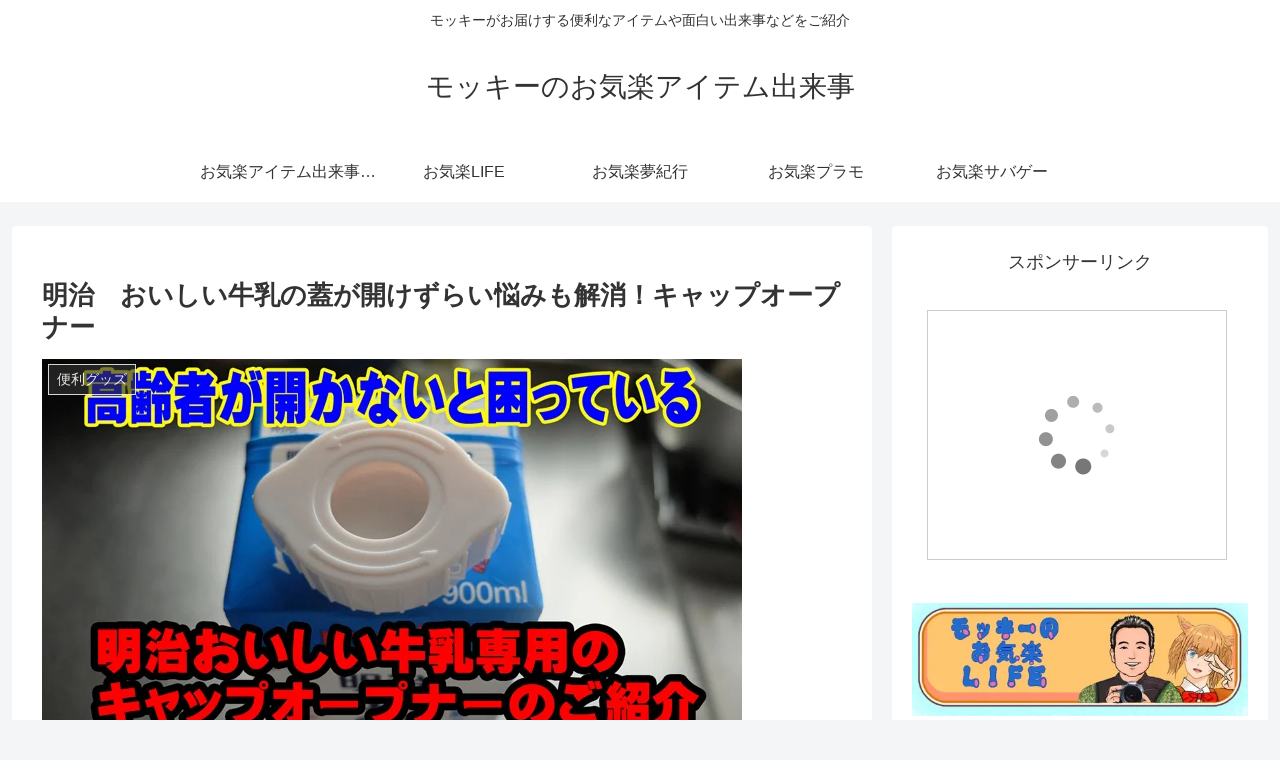

--- FILE ---
content_type: text/html; charset=UTF-8
request_url: https://mokky.net/item/blog-entry-2574
body_size: 167843
content:
<!doctype html>
<html lang="ja">
<head>
<meta charset="utf-8">
<meta name="viewport" content="width=device-width, initial-scale=1.0, viewport-fit=cover">
<meta name="referrer" content="no-referrer-when-downgrade">
<meta name="format-detection" content="telephone=no">
<style>.wp-block-accordion{box-sizing:border-box}.wp-block-accordion-item.is-open>.wp-block-accordion-heading .wp-block-accordion-heading__toggle-icon{transform:rotate(45deg)}@media (prefers-reduced-motion:no-preference){.wp-block-accordion-item{transition:grid-template-rows .3s ease-out}.wp-block-accordion-item>.wp-block-accordion-heading .wp-block-accordion-heading__toggle-icon{transition:transform .2s ease-in-out}}.wp-block-accordion-heading{margin:0}.wp-block-accordion-heading__toggle{align-items:center;background-color:inherit!important;border:none;color:inherit!important;cursor:pointer;display:flex;font-family:inherit;font-size:inherit;font-style:inherit;font-weight:inherit;letter-spacing:inherit;line-height:inherit;overflow:hidden;padding:var(--wp--preset--spacing--20,1em) 0;text-align:inherit;text-decoration:inherit;text-transform:inherit;width:100%;word-spacing:inherit}.wp-block-accordion-heading__toggle:not(:focus-visible){outline:none}.wp-block-accordion-heading__toggle:focus,.wp-block-accordion-heading__toggle:hover{background-color:inherit!important;border:none;box-shadow:none;color:inherit;padding:var(--wp--preset--spacing--20,1em) 0;text-decoration:none}.wp-block-accordion-heading__toggle:focus-visible{outline:auto;outline-offset:0}.wp-block-accordion-heading__toggle:hover .wp-block-accordion-heading__toggle-title{text-decoration:underline}.wp-block-accordion-heading__toggle-title{flex:1}.wp-block-accordion-heading__toggle-icon{align-items:center;display:flex;height:1.2em;justify-content:center;width:1.2em}.wp-block-accordion-panel[aria-hidden=true],.wp-block-accordion-panel[inert]{display:none;margin-block-start:0}.wp-block-archives{box-sizing:border-box}.wp-block-archives-dropdown label{display:block}.wp-block-avatar{line-height:0}.wp-block-avatar,.wp-block-avatar img{box-sizing:border-box}.wp-block-avatar.aligncenter{text-align:center}.wp-block-audio{box-sizing:border-box}.wp-block-audio :where(figcaption){margin-bottom:1em;margin-top:.5em}.wp-block-audio audio{min-width:300px;width:100%}.wp-block-breadcrumbs{box-sizing:border-box}.wp-block-breadcrumbs ol{flex-wrap:wrap;list-style:none}.wp-block-breadcrumbs li,.wp-block-breadcrumbs ol{align-items:center;display:flex;margin:0;padding:0}.wp-block-breadcrumbs li:not(:last-child):after{content:var(--separator,"/");margin:0 .5em;opacity:.7}.wp-block-breadcrumbs span{color:inherit}.wp-block-button__link{align-content:center;box-sizing:border-box;cursor:pointer;display:inline-block;height:100%;text-align:center;word-break:break-word}.wp-block-button__link.aligncenter{text-align:center}.wp-block-button__link.alignright{text-align:right}:where(.wp-block-button__link){border-radius:9999px;box-shadow:none;padding:calc(.667em + 2px) calc(1.333em + 2px);text-decoration:none}.wp-block-button[style*=text-decoration] .wp-block-button__link{text-decoration:inherit}.wp-block-buttons>.wp-block-button.has-custom-width{max-width:none}.wp-block-buttons>.wp-block-button.has-custom-width .wp-block-button__link{width:100%}.wp-block-buttons>.wp-block-button.has-custom-font-size .wp-block-button__link{font-size:inherit}.wp-block-buttons>.wp-block-button.wp-block-button__width-25{width:calc(25% - var(--wp--style--block-gap, .5em)*.75)}.wp-block-buttons>.wp-block-button.wp-block-button__width-50{width:calc(50% - var(--wp--style--block-gap, .5em)*.5)}.wp-block-buttons>.wp-block-button.wp-block-button__width-75{width:calc(75% - var(--wp--style--block-gap, .5em)*.25)}.wp-block-buttons>.wp-block-button.wp-block-button__width-100{flex-basis:100%;width:100%}.wp-block-buttons.is-vertical>.wp-block-button.wp-block-button__width-25{width:25%}.wp-block-buttons.is-vertical>.wp-block-button.wp-block-button__width-50{width:50%}.wp-block-buttons.is-vertical>.wp-block-button.wp-block-button__width-75{width:75%}.wp-block-button.is-style-squared,.wp-block-button__link.wp-block-button.is-style-squared{border-radius:0}.wp-block-button.no-border-radius,.wp-block-button__link.no-border-radius{border-radius:0!important}:root :where(.wp-block-button .wp-block-button__link.is-style-outline),:root :where(.wp-block-button.is-style-outline>.wp-block-button__link){border:2px solid;padding:.667em 1.333em}:root :where(.wp-block-button .wp-block-button__link.is-style-outline:not(.has-text-color)),:root :where(.wp-block-button.is-style-outline>.wp-block-button__link:not(.has-text-color)){color:currentColor}:root :where(.wp-block-button .wp-block-button__link.is-style-outline:not(.has-background)),:root :where(.wp-block-button.is-style-outline>.wp-block-button__link:not(.has-background)){background-color:initial;background-image:none}.wp-block-buttons{box-sizing:border-box}.wp-block-buttons.is-vertical{flex-direction:column}.wp-block-buttons.is-vertical>.wp-block-button:last-child{margin-bottom:0}.wp-block-buttons>.wp-block-button{display:inline-block;margin:0}.wp-block-buttons.is-content-justification-left{justify-content:flex-start}.wp-block-buttons.is-content-justification-left.is-vertical{align-items:flex-start}.wp-block-buttons.is-content-justification-center{justify-content:center}.wp-block-buttons.is-content-justification-center.is-vertical{align-items:center}.wp-block-buttons.is-content-justification-right{justify-content:flex-end}.wp-block-buttons.is-content-justification-right.is-vertical{align-items:flex-end}.wp-block-buttons.is-content-justification-space-between{justify-content:space-between}.wp-block-buttons.aligncenter{text-align:center}.wp-block-buttons:not(.is-content-justification-space-between,.is-content-justification-right,.is-content-justification-left,.is-content-justification-center) .wp-block-button.aligncenter{margin-left:auto;margin-right:auto;width:100%}.wp-block-buttons[style*=text-decoration] .wp-block-button,.wp-block-buttons[style*=text-decoration] .wp-block-button__link{text-decoration:inherit}.wp-block-buttons.has-custom-font-size .wp-block-button__link{font-size:inherit}.wp-block-buttons .wp-block-button__link{width:100%}.wp-block-button.aligncenter,.wp-block-calendar{text-align:center}.wp-block-calendar td,.wp-block-calendar th{border:1px solid;padding:.25em}.wp-block-calendar th{font-weight:400}.wp-block-calendar caption{background-color:inherit}.wp-block-calendar table{border-collapse:collapse;width:100%}.wp-block-calendar table.has-background th{background-color:inherit}.wp-block-calendar table.has-text-color th{color:inherit}.wp-block-calendar :where(table:not(.has-text-color)){color:#40464d}.wp-block-calendar :where(table:not(.has-text-color)) td,.wp-block-calendar :where(table:not(.has-text-color)) th{border-color:#ddd}:where(.wp-block-calendar table:not(.has-background) th){background:#ddd}.wp-block-categories{box-sizing:border-box}.wp-block-categories.alignleft{margin-right:2em}.wp-block-categories.alignright{margin-left:2em}.wp-block-categories.wp-block-categories-dropdown.aligncenter{text-align:center}.wp-block-categories .wp-block-categories__label{display:block;width:100%}.wp-block-code{box-sizing:border-box}.wp-block-code code{direction:ltr;display:block;font-family:inherit;overflow-wrap:break-word;text-align:initial;white-space:pre-wrap}.wp-block-columns{box-sizing:border-box;display:flex;flex-wrap:wrap!important}@media (min-width:782px){.wp-block-columns{flex-wrap:nowrap!important}}.wp-block-columns{align-items:normal!important}.wp-block-columns.are-vertically-aligned-top{align-items:flex-start}.wp-block-columns.are-vertically-aligned-center{align-items:center}.wp-block-columns.are-vertically-aligned-bottom{align-items:flex-end}@media (max-width:781px){.wp-block-columns:not(.is-not-stacked-on-mobile)>.wp-block-column{flex-basis:100%!important}}@media (min-width:782px){.wp-block-columns:not(.is-not-stacked-on-mobile)>.wp-block-column{flex-basis:0%;flex-grow:1}.wp-block-columns:not(.is-not-stacked-on-mobile)>.wp-block-column[style*=flex-basis]{flex-grow:0}}.wp-block-columns.is-not-stacked-on-mobile{flex-wrap:nowrap!important}.wp-block-columns.is-not-stacked-on-mobile>.wp-block-column{flex-basis:0%;flex-grow:1}.wp-block-columns.is-not-stacked-on-mobile>.wp-block-column[style*=flex-basis]{flex-grow:0}:where(.wp-block-columns){margin-bottom:1.75em}:where(.wp-block-columns.has-background){padding:1.25em 2.375em}.wp-block-column{flex-grow:1;min-width:0;overflow-wrap:break-word;word-break:break-word}.wp-block-column.is-vertically-aligned-top{align-self:flex-start}.wp-block-column.is-vertically-aligned-center{align-self:center}.wp-block-column.is-vertically-aligned-bottom{align-self:flex-end}.wp-block-column.is-vertically-aligned-stretch{align-self:stretch}.wp-block-column.is-vertically-aligned-bottom,.wp-block-column.is-vertically-aligned-center,.wp-block-column.is-vertically-aligned-top{width:100%}.wp-block-post-comments{box-sizing:border-box}.wp-block-post-comments .alignleft{float:left}.wp-block-post-comments .alignright{float:right}.wp-block-post-comments .navigation:after{clear:both;content:"";display:table}.wp-block-post-comments .commentlist{clear:both;list-style:none;margin:0;padding:0}.wp-block-post-comments .commentlist .comment{min-height:2.25em;padding-left:3.25em}.wp-block-post-comments .commentlist .comment p{font-size:1em;line-height:1.8;margin:1em 0}.wp-block-post-comments .commentlist .children{list-style:none;margin:0;padding:0}.wp-block-post-comments .comment-author{line-height:1.5}.wp-block-post-comments .comment-author .avatar{border-radius:1.5em;display:block;float:left;height:2.5em;margin-right:.75em;margin-top:.5em;width:2.5em}.wp-block-post-comments .comment-author cite{font-style:normal}.wp-block-post-comments .comment-meta{font-size:.875em;line-height:1.5}.wp-block-post-comments .comment-meta b{font-weight:400}.wp-block-post-comments .comment-meta .comment-awaiting-moderation{display:block;margin-bottom:1em;margin-top:1em}.wp-block-post-comments .comment-body .commentmetadata{font-size:.875em}.wp-block-post-comments .comment-form-author label,.wp-block-post-comments .comment-form-comment label,.wp-block-post-comments .comment-form-email label,.wp-block-post-comments .comment-form-url label{display:block;margin-bottom:.25em}.wp-block-post-comments .comment-form input:not([type=submit]):not([type=checkbox]),.wp-block-post-comments .comment-form textarea{box-sizing:border-box;display:block;width:100%}.wp-block-post-comments .comment-form-cookies-consent{display:flex;gap:.25em}.wp-block-post-comments .comment-form-cookies-consent #wp-comment-cookies-consent{margin-top:.35em}.wp-block-post-comments .comment-reply-title{margin-bottom:0}.wp-block-post-comments .comment-reply-title :where(small){font-size:var(--wp--preset--font-size--medium,smaller);margin-left:.5em}.wp-block-post-comments .reply{font-size:.875em;margin-bottom:1.4em}.wp-block-post-comments input:not([type=submit]),.wp-block-post-comments textarea{border:1px solid #949494;font-family:inherit;font-size:1em}.wp-block-post-comments input:not([type=submit]):not([type=checkbox]),.wp-block-post-comments textarea{padding:calc(.667em + 2px)}:where(.wp-block-post-comments input[type=submit]){border:none}.wp-block-comments{box-sizing:border-box}.wp-block-comments-pagination>.wp-block-comments-pagination-next,.wp-block-comments-pagination>.wp-block-comments-pagination-numbers,.wp-block-comments-pagination>.wp-block-comments-pagination-previous{font-size:inherit}.wp-block-comments-pagination .wp-block-comments-pagination-previous-arrow{display:inline-block;margin-right:1ch}.wp-block-comments-pagination .wp-block-comments-pagination-previous-arrow:not(.is-arrow-chevron){transform:scaleX(1)}.wp-block-comments-pagination .wp-block-comments-pagination-next-arrow{display:inline-block;margin-left:1ch}.wp-block-comments-pagination .wp-block-comments-pagination-next-arrow:not(.is-arrow-chevron){transform:scaleX(1)}.wp-block-comments-pagination.aligncenter{justify-content:center}.wp-block-comment-template{box-sizing:border-box;list-style:none;margin-bottom:0;max-width:100%;padding:0}.wp-block-comment-template li{clear:both}.wp-block-comment-template ol{list-style:none;margin-bottom:0;max-width:100%;padding-left:2rem}.wp-block-comment-template.alignleft{float:left}.wp-block-comment-template.aligncenter{margin-left:auto;margin-right:auto;width:fit-content}.wp-block-comment-template.alignright{float:right}.wp-block-comment-date{box-sizing:border-box}.comment-awaiting-moderation{display:block;font-size:.875em;line-height:1.5}.wp-block-comment-author-name,.wp-block-comment-content,.wp-block-comment-edit-link,.wp-block-comment-reply-link{box-sizing:border-box}.wp-block-cover,.wp-block-cover-image{align-items:center;background-position:50%;box-sizing:border-box;display:flex;justify-content:center;min-height:430px;overflow:hidden;overflow:clip;padding:1em;position:relative}.wp-block-cover .has-background-dim:not([class*=-background-color]),.wp-block-cover-image .has-background-dim:not([class*=-background-color]),.wp-block-cover-image.has-background-dim:not([class*=-background-color]),.wp-block-cover.has-background-dim:not([class*=-background-color]){background-color:#000}.wp-block-cover .has-background-dim.has-background-gradient,.wp-block-cover-image .has-background-dim.has-background-gradient{background-color:initial}.wp-block-cover-image.has-background-dim:before,.wp-block-cover.has-background-dim:before{background-color:inherit;content:""}.wp-block-cover .wp-block-cover__background,.wp-block-cover .wp-block-cover__gradient-background,.wp-block-cover-image .wp-block-cover__background,.wp-block-cover-image .wp-block-cover__gradient-background,.wp-block-cover-image.has-background-dim:not(.has-background-gradient):before,.wp-block-cover.has-background-dim:not(.has-background-gradient):before{bottom:0;left:0;opacity:.5;position:absolute;right:0;top:0}.wp-block-cover-image.has-background-dim.has-background-dim-10 .wp-block-cover__background,.wp-block-cover-image.has-background-dim.has-background-dim-10 .wp-block-cover__gradient-background,.wp-block-cover-image.has-background-dim.has-background-dim-10:not(.has-background-gradient):before,.wp-block-cover.has-background-dim.has-background-dim-10 .wp-block-cover__background,.wp-block-cover.has-background-dim.has-background-dim-10 .wp-block-cover__gradient-background,.wp-block-cover.has-background-dim.has-background-dim-10:not(.has-background-gradient):before{opacity:.1}.wp-block-cover-image.has-background-dim.has-background-dim-20 .wp-block-cover__background,.wp-block-cover-image.has-background-dim.has-background-dim-20 .wp-block-cover__gradient-background,.wp-block-cover-image.has-background-dim.has-background-dim-20:not(.has-background-gradient):before,.wp-block-cover.has-background-dim.has-background-dim-20 .wp-block-cover__background,.wp-block-cover.has-background-dim.has-background-dim-20 .wp-block-cover__gradient-background,.wp-block-cover.has-background-dim.has-background-dim-20:not(.has-background-gradient):before{opacity:.2}.wp-block-cover-image.has-background-dim.has-background-dim-30 .wp-block-cover__background,.wp-block-cover-image.has-background-dim.has-background-dim-30 .wp-block-cover__gradient-background,.wp-block-cover-image.has-background-dim.has-background-dim-30:not(.has-background-gradient):before,.wp-block-cover.has-background-dim.has-background-dim-30 .wp-block-cover__background,.wp-block-cover.has-background-dim.has-background-dim-30 .wp-block-cover__gradient-background,.wp-block-cover.has-background-dim.has-background-dim-30:not(.has-background-gradient):before{opacity:.3}.wp-block-cover-image.has-background-dim.has-background-dim-40 .wp-block-cover__background,.wp-block-cover-image.has-background-dim.has-background-dim-40 .wp-block-cover__gradient-background,.wp-block-cover-image.has-background-dim.has-background-dim-40:not(.has-background-gradient):before,.wp-block-cover.has-background-dim.has-background-dim-40 .wp-block-cover__background,.wp-block-cover.has-background-dim.has-background-dim-40 .wp-block-cover__gradient-background,.wp-block-cover.has-background-dim.has-background-dim-40:not(.has-background-gradient):before{opacity:.4}.wp-block-cover-image.has-background-dim.has-background-dim-50 .wp-block-cover__background,.wp-block-cover-image.has-background-dim.has-background-dim-50 .wp-block-cover__gradient-background,.wp-block-cover-image.has-background-dim.has-background-dim-50:not(.has-background-gradient):before,.wp-block-cover.has-background-dim.has-background-dim-50 .wp-block-cover__background,.wp-block-cover.has-background-dim.has-background-dim-50 .wp-block-cover__gradient-background,.wp-block-cover.has-background-dim.has-background-dim-50:not(.has-background-gradient):before{opacity:.5}.wp-block-cover-image.has-background-dim.has-background-dim-60 .wp-block-cover__background,.wp-block-cover-image.has-background-dim.has-background-dim-60 .wp-block-cover__gradient-background,.wp-block-cover-image.has-background-dim.has-background-dim-60:not(.has-background-gradient):before,.wp-block-cover.has-background-dim.has-background-dim-60 .wp-block-cover__background,.wp-block-cover.has-background-dim.has-background-dim-60 .wp-block-cover__gradient-background,.wp-block-cover.has-background-dim.has-background-dim-60:not(.has-background-gradient):before{opacity:.6}.wp-block-cover-image.has-background-dim.has-background-dim-70 .wp-block-cover__background,.wp-block-cover-image.has-background-dim.has-background-dim-70 .wp-block-cover__gradient-background,.wp-block-cover-image.has-background-dim.has-background-dim-70:not(.has-background-gradient):before,.wp-block-cover.has-background-dim.has-background-dim-70 .wp-block-cover__background,.wp-block-cover.has-background-dim.has-background-dim-70 .wp-block-cover__gradient-background,.wp-block-cover.has-background-dim.has-background-dim-70:not(.has-background-gradient):before{opacity:.7}.wp-block-cover-image.has-background-dim.has-background-dim-80 .wp-block-cover__background,.wp-block-cover-image.has-background-dim.has-background-dim-80 .wp-block-cover__gradient-background,.wp-block-cover-image.has-background-dim.has-background-dim-80:not(.has-background-gradient):before,.wp-block-cover.has-background-dim.has-background-dim-80 .wp-block-cover__background,.wp-block-cover.has-background-dim.has-background-dim-80 .wp-block-cover__gradient-background,.wp-block-cover.has-background-dim.has-background-dim-80:not(.has-background-gradient):before{opacity:.8}.wp-block-cover-image.has-background-dim.has-background-dim-90 .wp-block-cover__background,.wp-block-cover-image.has-background-dim.has-background-dim-90 .wp-block-cover__gradient-background,.wp-block-cover-image.has-background-dim.has-background-dim-90:not(.has-background-gradient):before,.wp-block-cover.has-background-dim.has-background-dim-90 .wp-block-cover__background,.wp-block-cover.has-background-dim.has-background-dim-90 .wp-block-cover__gradient-background,.wp-block-cover.has-background-dim.has-background-dim-90:not(.has-background-gradient):before{opacity:.9}.wp-block-cover-image.has-background-dim.has-background-dim-100 .wp-block-cover__background,.wp-block-cover-image.has-background-dim.has-background-dim-100 .wp-block-cover__gradient-background,.wp-block-cover-image.has-background-dim.has-background-dim-100:not(.has-background-gradient):before,.wp-block-cover.has-background-dim.has-background-dim-100 .wp-block-cover__background,.wp-block-cover.has-background-dim.has-background-dim-100 .wp-block-cover__gradient-background,.wp-block-cover.has-background-dim.has-background-dim-100:not(.has-background-gradient):before{opacity:1}.wp-block-cover .wp-block-cover__background.has-background-dim.has-background-dim-0,.wp-block-cover .wp-block-cover__gradient-background.has-background-dim.has-background-dim-0,.wp-block-cover-image .wp-block-cover__background.has-background-dim.has-background-dim-0,.wp-block-cover-image .wp-block-cover__gradient-background.has-background-dim.has-background-dim-0{opacity:0}.wp-block-cover .wp-block-cover__background.has-background-dim.has-background-dim-10,.wp-block-cover .wp-block-cover__gradient-background.has-background-dim.has-background-dim-10,.wp-block-cover-image .wp-block-cover__background.has-background-dim.has-background-dim-10,.wp-block-cover-image .wp-block-cover__gradient-background.has-background-dim.has-background-dim-10{opacity:.1}.wp-block-cover .wp-block-cover__background.has-background-dim.has-background-dim-20,.wp-block-cover .wp-block-cover__gradient-background.has-background-dim.has-background-dim-20,.wp-block-cover-image .wp-block-cover__background.has-background-dim.has-background-dim-20,.wp-block-cover-image .wp-block-cover__gradient-background.has-background-dim.has-background-dim-20{opacity:.2}.wp-block-cover .wp-block-cover__background.has-background-dim.has-background-dim-30,.wp-block-cover .wp-block-cover__gradient-background.has-background-dim.has-background-dim-30,.wp-block-cover-image .wp-block-cover__background.has-background-dim.has-background-dim-30,.wp-block-cover-image .wp-block-cover__gradient-background.has-background-dim.has-background-dim-30{opacity:.3}.wp-block-cover .wp-block-cover__background.has-background-dim.has-background-dim-40,.wp-block-cover .wp-block-cover__gradient-background.has-background-dim.has-background-dim-40,.wp-block-cover-image .wp-block-cover__background.has-background-dim.has-background-dim-40,.wp-block-cover-image .wp-block-cover__gradient-background.has-background-dim.has-background-dim-40{opacity:.4}.wp-block-cover .wp-block-cover__background.has-background-dim.has-background-dim-50,.wp-block-cover .wp-block-cover__gradient-background.has-background-dim.has-background-dim-50,.wp-block-cover-image .wp-block-cover__background.has-background-dim.has-background-dim-50,.wp-block-cover-image .wp-block-cover__gradient-background.has-background-dim.has-background-dim-50{opacity:.5}.wp-block-cover .wp-block-cover__background.has-background-dim.has-background-dim-60,.wp-block-cover .wp-block-cover__gradient-background.has-background-dim.has-background-dim-60,.wp-block-cover-image .wp-block-cover__background.has-background-dim.has-background-dim-60,.wp-block-cover-image .wp-block-cover__gradient-background.has-background-dim.has-background-dim-60{opacity:.6}.wp-block-cover .wp-block-cover__background.has-background-dim.has-background-dim-70,.wp-block-cover .wp-block-cover__gradient-background.has-background-dim.has-background-dim-70,.wp-block-cover-image .wp-block-cover__background.has-background-dim.has-background-dim-70,.wp-block-cover-image .wp-block-cover__gradient-background.has-background-dim.has-background-dim-70{opacity:.7}.wp-block-cover .wp-block-cover__background.has-background-dim.has-background-dim-80,.wp-block-cover .wp-block-cover__gradient-background.has-background-dim.has-background-dim-80,.wp-block-cover-image .wp-block-cover__background.has-background-dim.has-background-dim-80,.wp-block-cover-image .wp-block-cover__gradient-background.has-background-dim.has-background-dim-80{opacity:.8}.wp-block-cover .wp-block-cover__background.has-background-dim.has-background-dim-90,.wp-block-cover .wp-block-cover__gradient-background.has-background-dim.has-background-dim-90,.wp-block-cover-image .wp-block-cover__background.has-background-dim.has-background-dim-90,.wp-block-cover-image .wp-block-cover__gradient-background.has-background-dim.has-background-dim-90{opacity:.9}.wp-block-cover .wp-block-cover__background.has-background-dim.has-background-dim-100,.wp-block-cover .wp-block-cover__gradient-background.has-background-dim.has-background-dim-100,.wp-block-cover-image .wp-block-cover__background.has-background-dim.has-background-dim-100,.wp-block-cover-image .wp-block-cover__gradient-background.has-background-dim.has-background-dim-100{opacity:1}.wp-block-cover-image.alignleft,.wp-block-cover-image.alignright,.wp-block-cover.alignleft,.wp-block-cover.alignright{max-width:420px;width:100%}.wp-block-cover-image.aligncenter,.wp-block-cover-image.alignleft,.wp-block-cover-image.alignright,.wp-block-cover.aligncenter,.wp-block-cover.alignleft,.wp-block-cover.alignright{display:flex}.wp-block-cover .wp-block-cover__inner-container,.wp-block-cover-image .wp-block-cover__inner-container{color:inherit;position:relative;width:100%}.wp-block-cover-image.is-position-top-left,.wp-block-cover.is-position-top-left{align-items:flex-start;justify-content:flex-start}.wp-block-cover-image.is-position-top-center,.wp-block-cover.is-position-top-center{align-items:flex-start;justify-content:center}.wp-block-cover-image.is-position-top-right,.wp-block-cover.is-position-top-right{align-items:flex-start;justify-content:flex-end}.wp-block-cover-image.is-position-center-left,.wp-block-cover.is-position-center-left{align-items:center;justify-content:flex-start}.wp-block-cover-image.is-position-center-center,.wp-block-cover.is-position-center-center{align-items:center;justify-content:center}.wp-block-cover-image.is-position-center-right,.wp-block-cover.is-position-center-right{align-items:center;justify-content:flex-end}.wp-block-cover-image.is-position-bottom-left,.wp-block-cover.is-position-bottom-left{align-items:flex-end;justify-content:flex-start}.wp-block-cover-image.is-position-bottom-center,.wp-block-cover.is-position-bottom-center{align-items:flex-end;justify-content:center}.wp-block-cover-image.is-position-bottom-right,.wp-block-cover.is-position-bottom-right{align-items:flex-end;justify-content:flex-end}.wp-block-cover-image.has-custom-content-position.has-custom-content-position .wp-block-cover__inner-container,.wp-block-cover.has-custom-content-position.has-custom-content-position .wp-block-cover__inner-container{margin:0}.wp-block-cover-image.has-custom-content-position.has-custom-content-position.is-position-bottom-left .wp-block-cover__inner-container,.wp-block-cover-image.has-custom-content-position.has-custom-content-position.is-position-bottom-right .wp-block-cover__inner-container,.wp-block-cover-image.has-custom-content-position.has-custom-content-position.is-position-center-left .wp-block-cover__inner-container,.wp-block-cover-image.has-custom-content-position.has-custom-content-position.is-position-center-right .wp-block-cover__inner-container,.wp-block-cover-image.has-custom-content-position.has-custom-content-position.is-position-top-left .wp-block-cover__inner-container,.wp-block-cover-image.has-custom-content-position.has-custom-content-position.is-position-top-right .wp-block-cover__inner-container,.wp-block-cover.has-custom-content-position.has-custom-content-position.is-position-bottom-left .wp-block-cover__inner-container,.wp-block-cover.has-custom-content-position.has-custom-content-position.is-position-bottom-right .wp-block-cover__inner-container,.wp-block-cover.has-custom-content-position.has-custom-content-position.is-position-center-left .wp-block-cover__inner-container,.wp-block-cover.has-custom-content-position.has-custom-content-position.is-position-center-right .wp-block-cover__inner-container,.wp-block-cover.has-custom-content-position.has-custom-content-position.is-position-top-left .wp-block-cover__inner-container,.wp-block-cover.has-custom-content-position.has-custom-content-position.is-position-top-right .wp-block-cover__inner-container{margin:0;width:auto}.wp-block-cover .wp-block-cover__image-background,.wp-block-cover video.wp-block-cover__video-background,.wp-block-cover-image .wp-block-cover__image-background,.wp-block-cover-image video.wp-block-cover__video-background{border:none;bottom:0;box-shadow:none;height:100%;left:0;margin:0;max-height:none;max-width:none;object-fit:cover;outline:none;padding:0;position:absolute;right:0;top:0;width:100%}.wp-block-cover-image.has-parallax,.wp-block-cover.has-parallax,.wp-block-cover__image-background.has-parallax,video.wp-block-cover__video-background.has-parallax{background-attachment:fixed;background-repeat:no-repeat;background-size:cover}@supports (-webkit-touch-callout:inherit){.wp-block-cover-image.has-parallax,.wp-block-cover.has-parallax,.wp-block-cover__image-background.has-parallax,video.wp-block-cover__video-background.has-parallax{background-attachment:scroll}}@media (prefers-reduced-motion:reduce){.wp-block-cover-image.has-parallax,.wp-block-cover.has-parallax,.wp-block-cover__image-background.has-parallax,video.wp-block-cover__video-background.has-parallax{background-attachment:scroll}}.wp-block-cover-image.is-repeated,.wp-block-cover.is-repeated,.wp-block-cover__image-background.is-repeated,video.wp-block-cover__video-background.is-repeated{background-repeat:repeat;background-size:auto}.wp-block-cover-image-text,.wp-block-cover-image-text a,.wp-block-cover-image-text a:active,.wp-block-cover-image-text a:focus,.wp-block-cover-image-text a:hover,.wp-block-cover-text,.wp-block-cover-text a,.wp-block-cover-text a:active,.wp-block-cover-text a:focus,.wp-block-cover-text a:hover,section.wp-block-cover-image h2,section.wp-block-cover-image h2 a,section.wp-block-cover-image h2 a:active,section.wp-block-cover-image h2 a:focus,section.wp-block-cover-image h2 a:hover{color:#fff}.wp-block-cover-image .wp-block-cover.has-left-content{justify-content:flex-start}.wp-block-cover-image .wp-block-cover.has-right-content{justify-content:flex-end}.wp-block-cover-image.has-left-content .wp-block-cover-image-text,.wp-block-cover.has-left-content .wp-block-cover-text,section.wp-block-cover-image.has-left-content>h2{margin-left:0;text-align:left}.wp-block-cover-image.has-right-content .wp-block-cover-image-text,.wp-block-cover.has-right-content .wp-block-cover-text,section.wp-block-cover-image.has-right-content>h2{margin-right:0;text-align:right}.wp-block-cover .wp-block-cover-text,.wp-block-cover-image .wp-block-cover-image-text,section.wp-block-cover-image>h2{font-size:2em;line-height:1.25;margin-bottom:0;max-width:840px;padding:.44em;text-align:center;z-index:1}:where(.wp-block-cover-image:not(.has-text-color)),:where(.wp-block-cover:not(.has-text-color)){color:#fff}:where(.wp-block-cover-image.is-light:not(.has-text-color)),:where(.wp-block-cover.is-light:not(.has-text-color)){color:#000}:root :where(.wp-block-cover h1:not(.has-text-color)),:root :where(.wp-block-cover h2:not(.has-text-color)),:root :where(.wp-block-cover h3:not(.has-text-color)),:root :where(.wp-block-cover h4:not(.has-text-color)),:root :where(.wp-block-cover h5:not(.has-text-color)),:root :where(.wp-block-cover h6:not(.has-text-color)),:root :where(.wp-block-cover p:not(.has-text-color)){color:inherit}body:not(.editor-styles-wrapper) .wp-block-cover:not(.wp-block-cover:has(.wp-block-cover__background+.wp-block-cover__inner-container)) .wp-block-cover__image-background,body:not(.editor-styles-wrapper) .wp-block-cover:not(.wp-block-cover:has(.wp-block-cover__background+.wp-block-cover__inner-container)) .wp-block-cover__video-background{z-index:0}body:not(.editor-styles-wrapper) .wp-block-cover:not(.wp-block-cover:has(.wp-block-cover__background+.wp-block-cover__inner-container)) .wp-block-cover__background,body:not(.editor-styles-wrapper) .wp-block-cover:not(.wp-block-cover:has(.wp-block-cover__background+.wp-block-cover__inner-container)) .wp-block-cover__gradient-background,body:not(.editor-styles-wrapper) .wp-block-cover:not(.wp-block-cover:has(.wp-block-cover__background+.wp-block-cover__inner-container)) .wp-block-cover__inner-container,body:not(.editor-styles-wrapper) .wp-block-cover:not(.wp-block-cover:has(.wp-block-cover__background+.wp-block-cover__inner-container)).has-background-dim:not(.has-background-gradient):before{z-index:1}.has-modal-open body:not(.editor-styles-wrapper) .wp-block-cover:not(.wp-block-cover:has(.wp-block-cover__background+.wp-block-cover__inner-container)) .wp-block-cover__inner-container{z-index:auto}.wp-block-details{box-sizing:border-box}.wp-block-details summary{cursor:pointer}.wp-block-embed.alignleft,.wp-block-embed.alignright,.wp-block[data-align=left]>[data-type="core/embed"],.wp-block[data-align=right]>[data-type="core/embed"]{max-width:360px;width:100%}.wp-block-embed.alignleft .wp-block-embed__wrapper,.wp-block-embed.alignright .wp-block-embed__wrapper,.wp-block[data-align=left]>[data-type="core/embed"] .wp-block-embed__wrapper,.wp-block[data-align=right]>[data-type="core/embed"] .wp-block-embed__wrapper{min-width:280px}.wp-block-cover .wp-block-embed{min-height:240px;min-width:320px}.wp-block-embed{overflow-wrap:break-word}.wp-block-embed :where(figcaption){margin-bottom:1em;margin-top:.5em}.wp-block-embed iframe{max-width:100%}.wp-block-embed__wrapper{position:relative}.wp-embed-responsive .wp-has-aspect-ratio .wp-block-embed__wrapper:before{content:"";display:block;padding-top:50%}.wp-embed-responsive .wp-has-aspect-ratio iframe{bottom:0;height:100%;left:0;position:absolute;right:0;top:0;width:100%}.wp-embed-responsive .wp-embed-aspect-21-9 .wp-block-embed__wrapper:before{padding-top:42.85%}.wp-embed-responsive .wp-embed-aspect-18-9 .wp-block-embed__wrapper:before{padding-top:50%}.wp-embed-responsive .wp-embed-aspect-16-9 .wp-block-embed__wrapper:before{padding-top:56.25%}.wp-embed-responsive .wp-embed-aspect-4-3 .wp-block-embed__wrapper:before{padding-top:75%}.wp-embed-responsive .wp-embed-aspect-1-1 .wp-block-embed__wrapper:before{padding-top:100%}.wp-embed-responsive .wp-embed-aspect-9-16 .wp-block-embed__wrapper:before{padding-top:177.77%}.wp-embed-responsive .wp-embed-aspect-1-2 .wp-block-embed__wrapper:before{padding-top:200%}.wp-block-file{box-sizing:border-box}.wp-block-file:not(.wp-element-button){font-size:.8em}.wp-block-file.aligncenter{text-align:center}.wp-block-file.alignright{text-align:right}.wp-block-file *+.wp-block-file__button{margin-left:.75em}:where(.wp-block-file){margin-bottom:1.5em}.wp-block-file__embed{margin-bottom:1em}:where(.wp-block-file__button){border-radius:2em;display:inline-block;padding:.5em 1em}:where(.wp-block-file__button):where(a):active,:where(.wp-block-file__button):where(a):focus,:where(.wp-block-file__button):where(a):hover,:where(.wp-block-file__button):where(a):visited{box-shadow:none;color:#fff;opacity:.85;text-decoration:none}.wp-block-form-input__label{display:flex;flex-direction:column;gap:.25em;margin-bottom:.5em;width:100%}.wp-block-form-input__label.is-label-inline{align-items:center;flex-direction:row;gap:.5em}.wp-block-form-input__label.is-label-inline .wp-block-form-input__label-content{margin-bottom:.5em}.wp-block-form-input__label:has(input[type=checkbox]){flex-direction:row;width:fit-content}.wp-block-form-input__label:has(input[type=checkbox]) .wp-block-form-input__label-content{margin:0}.wp-block-form-input__label:has(.wp-block-form-input__label-content+input[type=checkbox]){flex-direction:row-reverse}.wp-block-form-input__label-content{width:fit-content}:where(.wp-block-form-input__input){font-size:1em;margin-bottom:.5em;padding:0 .5em}:where(.wp-block-form-input__input)[type=date],:where(.wp-block-form-input__input)[type=datetime-local],:where(.wp-block-form-input__input)[type=datetime],:where(.wp-block-form-input__input)[type=email],:where(.wp-block-form-input__input)[type=month],:where(.wp-block-form-input__input)[type=number],:where(.wp-block-form-input__input)[type=password],:where(.wp-block-form-input__input)[type=search],:where(.wp-block-form-input__input)[type=tel],:where(.wp-block-form-input__input)[type=text],:where(.wp-block-form-input__input)[type=time],:where(.wp-block-form-input__input)[type=url],:where(.wp-block-form-input__input)[type=week]{border-style:solid;border-width:1px;line-height:2;min-height:2em}textarea.wp-block-form-input__input{min-height:10em}.blocks-gallery-grid:not(.has-nested-images),.wp-block-gallery:not(.has-nested-images){display:flex;flex-wrap:wrap;list-style-type:none;margin:0;padding:0}.blocks-gallery-grid:not(.has-nested-images) .blocks-gallery-image,.blocks-gallery-grid:not(.has-nested-images) .blocks-gallery-item,.wp-block-gallery:not(.has-nested-images) .blocks-gallery-image,.wp-block-gallery:not(.has-nested-images) .blocks-gallery-item{display:flex;flex-direction:column;flex-grow:1;justify-content:center;margin:0 1em 1em 0;position:relative;width:calc(50% - 1em)}.blocks-gallery-grid:not(.has-nested-images) .blocks-gallery-image:nth-of-type(2n),.blocks-gallery-grid:not(.has-nested-images) .blocks-gallery-item:nth-of-type(2n),.wp-block-gallery:not(.has-nested-images) .blocks-gallery-image:nth-of-type(2n),.wp-block-gallery:not(.has-nested-images) .blocks-gallery-item:nth-of-type(2n){margin-right:0}.blocks-gallery-grid:not(.has-nested-images) .blocks-gallery-image figure,.blocks-gallery-grid:not(.has-nested-images) .blocks-gallery-item figure,.wp-block-gallery:not(.has-nested-images) .blocks-gallery-image figure,.wp-block-gallery:not(.has-nested-images) .blocks-gallery-item figure{align-items:flex-end;display:flex;height:100%;justify-content:flex-start;margin:0}.blocks-gallery-grid:not(.has-nested-images) .blocks-gallery-image img,.blocks-gallery-grid:not(.has-nested-images) .blocks-gallery-item img,.wp-block-gallery:not(.has-nested-images) .blocks-gallery-image img,.wp-block-gallery:not(.has-nested-images) .blocks-gallery-item img{display:block;height:auto;max-width:100%;width:auto}.blocks-gallery-grid:not(.has-nested-images) .blocks-gallery-image figcaption,.blocks-gallery-grid:not(.has-nested-images) .blocks-gallery-item figcaption,.wp-block-gallery:not(.has-nested-images) .blocks-gallery-image figcaption,.wp-block-gallery:not(.has-nested-images) .blocks-gallery-item figcaption{background:linear-gradient(0deg,#000000b3,#0000004d 70%,#0000);bottom:0;box-sizing:border-box;color:#fff;font-size:.8em;margin:0;max-height:100%;overflow:auto;padding:3em .77em .7em;position:absolute;text-align:center;width:100%;z-index:2}.blocks-gallery-grid:not(.has-nested-images) .blocks-gallery-image figcaption img,.blocks-gallery-grid:not(.has-nested-images) .blocks-gallery-item figcaption img,.wp-block-gallery:not(.has-nested-images) .blocks-gallery-image figcaption img,.wp-block-gallery:not(.has-nested-images) .blocks-gallery-item figcaption img{display:inline}.blocks-gallery-grid:not(.has-nested-images) figcaption,.wp-block-gallery:not(.has-nested-images) figcaption{flex-grow:1}.blocks-gallery-grid:not(.has-nested-images).is-cropped .blocks-gallery-image a,.blocks-gallery-grid:not(.has-nested-images).is-cropped .blocks-gallery-image img,.blocks-gallery-grid:not(.has-nested-images).is-cropped .blocks-gallery-item a,.blocks-gallery-grid:not(.has-nested-images).is-cropped .blocks-gallery-item img,.wp-block-gallery:not(.has-nested-images).is-cropped .blocks-gallery-image a,.wp-block-gallery:not(.has-nested-images).is-cropped .blocks-gallery-image img,.wp-block-gallery:not(.has-nested-images).is-cropped .blocks-gallery-item a,.wp-block-gallery:not(.has-nested-images).is-cropped .blocks-gallery-item img{flex:1;height:100%;object-fit:cover;width:100%}.blocks-gallery-grid:not(.has-nested-images).columns-1 .blocks-gallery-image,.blocks-gallery-grid:not(.has-nested-images).columns-1 .blocks-gallery-item,.wp-block-gallery:not(.has-nested-images).columns-1 .blocks-gallery-image,.wp-block-gallery:not(.has-nested-images).columns-1 .blocks-gallery-item{margin-right:0;width:100%}@media (min-width:600px){.blocks-gallery-grid:not(.has-nested-images).columns-3 .blocks-gallery-image,.blocks-gallery-grid:not(.has-nested-images).columns-3 .blocks-gallery-item,.wp-block-gallery:not(.has-nested-images).columns-3 .blocks-gallery-image,.wp-block-gallery:not(.has-nested-images).columns-3 .blocks-gallery-item{margin-right:1em;width:calc(33.33333% - .66667em)}.blocks-gallery-grid:not(.has-nested-images).columns-4 .blocks-gallery-image,.blocks-gallery-grid:not(.has-nested-images).columns-4 .blocks-gallery-item,.wp-block-gallery:not(.has-nested-images).columns-4 .blocks-gallery-image,.wp-block-gallery:not(.has-nested-images).columns-4 .blocks-gallery-item{margin-right:1em;width:calc(25% - .75em)}.blocks-gallery-grid:not(.has-nested-images).columns-5 .blocks-gallery-image,.blocks-gallery-grid:not(.has-nested-images).columns-5 .blocks-gallery-item,.wp-block-gallery:not(.has-nested-images).columns-5 .blocks-gallery-image,.wp-block-gallery:not(.has-nested-images).columns-5 .blocks-gallery-item{margin-right:1em;width:calc(20% - .8em)}.blocks-gallery-grid:not(.has-nested-images).columns-6 .blocks-gallery-image,.blocks-gallery-grid:not(.has-nested-images).columns-6 .blocks-gallery-item,.wp-block-gallery:not(.has-nested-images).columns-6 .blocks-gallery-image,.wp-block-gallery:not(.has-nested-images).columns-6 .blocks-gallery-item{margin-right:1em;width:calc(16.66667% - .83333em)}.blocks-gallery-grid:not(.has-nested-images).columns-7 .blocks-gallery-image,.blocks-gallery-grid:not(.has-nested-images).columns-7 .blocks-gallery-item,.wp-block-gallery:not(.has-nested-images).columns-7 .blocks-gallery-image,.wp-block-gallery:not(.has-nested-images).columns-7 .blocks-gallery-item{margin-right:1em;width:calc(14.28571% - .85714em)}.blocks-gallery-grid:not(.has-nested-images).columns-8 .blocks-gallery-image,.blocks-gallery-grid:not(.has-nested-images).columns-8 .blocks-gallery-item,.wp-block-gallery:not(.has-nested-images).columns-8 .blocks-gallery-image,.wp-block-gallery:not(.has-nested-images).columns-8 .blocks-gallery-item{margin-right:1em;width:calc(12.5% - .875em)}.blocks-gallery-grid:not(.has-nested-images).columns-1 .blocks-gallery-image:nth-of-type(1n),.blocks-gallery-grid:not(.has-nested-images).columns-1 .blocks-gallery-item:nth-of-type(1n),.blocks-gallery-grid:not(.has-nested-images).columns-2 .blocks-gallery-image:nth-of-type(2n),.blocks-gallery-grid:not(.has-nested-images).columns-2 .blocks-gallery-item:nth-of-type(2n),.blocks-gallery-grid:not(.has-nested-images).columns-3 .blocks-gallery-image:nth-of-type(3n),.blocks-gallery-grid:not(.has-nested-images).columns-3 .blocks-gallery-item:nth-of-type(3n),.blocks-gallery-grid:not(.has-nested-images).columns-4 .blocks-gallery-image:nth-of-type(4n),.blocks-gallery-grid:not(.has-nested-images).columns-4 .blocks-gallery-item:nth-of-type(4n),.blocks-gallery-grid:not(.has-nested-images).columns-5 .blocks-gallery-image:nth-of-type(5n),.blocks-gallery-grid:not(.has-nested-images).columns-5 .blocks-gallery-item:nth-of-type(5n),.blocks-gallery-grid:not(.has-nested-images).columns-6 .blocks-gallery-image:nth-of-type(6n),.blocks-gallery-grid:not(.has-nested-images).columns-6 .blocks-gallery-item:nth-of-type(6n),.blocks-gallery-grid:not(.has-nested-images).columns-7 .blocks-gallery-image:nth-of-type(7n),.blocks-gallery-grid:not(.has-nested-images).columns-7 .blocks-gallery-item:nth-of-type(7n),.blocks-gallery-grid:not(.has-nested-images).columns-8 .blocks-gallery-image:nth-of-type(8n),.blocks-gallery-grid:not(.has-nested-images).columns-8 .blocks-gallery-item:nth-of-type(8n),.wp-block-gallery:not(.has-nested-images).columns-1 .blocks-gallery-image:nth-of-type(1n),.wp-block-gallery:not(.has-nested-images).columns-1 .blocks-gallery-item:nth-of-type(1n),.wp-block-gallery:not(.has-nested-images).columns-2 .blocks-gallery-image:nth-of-type(2n),.wp-block-gallery:not(.has-nested-images).columns-2 .blocks-gallery-item:nth-of-type(2n),.wp-block-gallery:not(.has-nested-images).columns-3 .blocks-gallery-image:nth-of-type(3n),.wp-block-gallery:not(.has-nested-images).columns-3 .blocks-gallery-item:nth-of-type(3n),.wp-block-gallery:not(.has-nested-images).columns-4 .blocks-gallery-image:nth-of-type(4n),.wp-block-gallery:not(.has-nested-images).columns-4 .blocks-gallery-item:nth-of-type(4n),.wp-block-gallery:not(.has-nested-images).columns-5 .blocks-gallery-image:nth-of-type(5n),.wp-block-gallery:not(.has-nested-images).columns-5 .blocks-gallery-item:nth-of-type(5n),.wp-block-gallery:not(.has-nested-images).columns-6 .blocks-gallery-image:nth-of-type(6n),.wp-block-gallery:not(.has-nested-images).columns-6 .blocks-gallery-item:nth-of-type(6n),.wp-block-gallery:not(.has-nested-images).columns-7 .blocks-gallery-image:nth-of-type(7n),.wp-block-gallery:not(.has-nested-images).columns-7 .blocks-gallery-item:nth-of-type(7n),.wp-block-gallery:not(.has-nested-images).columns-8 .blocks-gallery-image:nth-of-type(8n),.wp-block-gallery:not(.has-nested-images).columns-8 .blocks-gallery-item:nth-of-type(8n){margin-right:0}}.blocks-gallery-grid:not(.has-nested-images) .blocks-gallery-image:last-child,.blocks-gallery-grid:not(.has-nested-images) .blocks-gallery-item:last-child,.wp-block-gallery:not(.has-nested-images) .blocks-gallery-image:last-child,.wp-block-gallery:not(.has-nested-images) .blocks-gallery-item:last-child{margin-right:0}.blocks-gallery-grid:not(.has-nested-images).alignleft,.blocks-gallery-grid:not(.has-nested-images).alignright,.wp-block-gallery:not(.has-nested-images).alignleft,.wp-block-gallery:not(.has-nested-images).alignright{max-width:420px;width:100%}.blocks-gallery-grid:not(.has-nested-images).aligncenter .blocks-gallery-item figure,.wp-block-gallery:not(.has-nested-images).aligncenter .blocks-gallery-item figure{justify-content:center}.wp-block-gallery:not(.is-cropped) .blocks-gallery-item{align-self:flex-start}figure.wp-block-gallery.has-nested-images{align-items:normal}.wp-block-gallery.has-nested-images figure.wp-block-image:not(#individual-image){margin:0;width:calc(50% - var(--wp--style--unstable-gallery-gap, 16px)/2)}.wp-block-gallery.has-nested-images figure.wp-block-image{box-sizing:border-box;display:flex;flex-direction:column;flex-grow:1;justify-content:center;max-width:100%;position:relative}.wp-block-gallery.has-nested-images figure.wp-block-image>a,.wp-block-gallery.has-nested-images figure.wp-block-image>div{flex-direction:column;flex-grow:1;margin:0}.wp-block-gallery.has-nested-images figure.wp-block-image img{display:block;height:auto;max-width:100%!important;width:auto}.wp-block-gallery.has-nested-images figure.wp-block-image figcaption,.wp-block-gallery.has-nested-images figure.wp-block-image:has(figcaption):before{bottom:0;left:0;max-height:100%;position:absolute;right:0}.wp-block-gallery.has-nested-images figure.wp-block-image:has(figcaption):before{backdrop-filter:blur(3px);content:"";height:100%;-webkit-mask-image:linear-gradient(0deg,#000 20%,#0000);mask-image:linear-gradient(0deg,#000 20%,#0000);max-height:40%;pointer-events:none}.wp-block-gallery.has-nested-images figure.wp-block-image figcaption{box-sizing:border-box;color:#fff;font-size:13px;margin:0;overflow:auto;padding:1em;text-align:center;text-shadow:0 0 1.5px #000}.wp-block-gallery.has-nested-images figure.wp-block-image figcaption::-webkit-scrollbar{height:12px;width:12px}.wp-block-gallery.has-nested-images figure.wp-block-image figcaption::-webkit-scrollbar-track{background-color:initial}.wp-block-gallery.has-nested-images figure.wp-block-image figcaption::-webkit-scrollbar-thumb{background-clip:padding-box;background-color:initial;border:3px solid #0000;border-radius:8px}.wp-block-gallery.has-nested-images figure.wp-block-image figcaption:focus-within::-webkit-scrollbar-thumb,.wp-block-gallery.has-nested-images figure.wp-block-image figcaption:focus::-webkit-scrollbar-thumb,.wp-block-gallery.has-nested-images figure.wp-block-image figcaption:hover::-webkit-scrollbar-thumb{background-color:#fffc}.wp-block-gallery.has-nested-images figure.wp-block-image figcaption{scrollbar-color:#0000 #0000;scrollbar-gutter:stable both-edges;scrollbar-width:thin}.wp-block-gallery.has-nested-images figure.wp-block-image figcaption:focus,.wp-block-gallery.has-nested-images figure.wp-block-image figcaption:focus-within,.wp-block-gallery.has-nested-images figure.wp-block-image figcaption:hover{scrollbar-color:#fffc #0000}.wp-block-gallery.has-nested-images figure.wp-block-image figcaption{will-change:transform}@media (hover:none){.wp-block-gallery.has-nested-images figure.wp-block-image figcaption{scrollbar-color:#fffc #0000}}.wp-block-gallery.has-nested-images figure.wp-block-image figcaption{background:linear-gradient(0deg,#0006,#0000)}.wp-block-gallery.has-nested-images figure.wp-block-image figcaption img{display:inline}.wp-block-gallery.has-nested-images figure.wp-block-image figcaption a{color:inherit}.wp-block-gallery.has-nested-images figure.wp-block-image.has-custom-border img{box-sizing:border-box}.wp-block-gallery.has-nested-images figure.wp-block-image.has-custom-border>a,.wp-block-gallery.has-nested-images figure.wp-block-image.has-custom-border>div,.wp-block-gallery.has-nested-images figure.wp-block-image.is-style-rounded>a,.wp-block-gallery.has-nested-images figure.wp-block-image.is-style-rounded>div{flex:1 1 auto}.wp-block-gallery.has-nested-images figure.wp-block-image.has-custom-border figcaption,.wp-block-gallery.has-nested-images figure.wp-block-image.is-style-rounded figcaption{background:none;color:inherit;flex:initial;margin:0;padding:10px 10px 9px;position:relative;text-shadow:none}.wp-block-gallery.has-nested-images figure.wp-block-image.has-custom-border:before,.wp-block-gallery.has-nested-images figure.wp-block-image.is-style-rounded:before{content:none}.wp-block-gallery.has-nested-images figcaption{flex-basis:100%;flex-grow:1;text-align:center}.wp-block-gallery.has-nested-images:not(.is-cropped) figure.wp-block-image:not(#individual-image){margin-bottom:auto;margin-top:0}.wp-block-gallery.has-nested-images.is-cropped figure.wp-block-image:not(#individual-image){align-self:inherit}.wp-block-gallery.has-nested-images.is-cropped figure.wp-block-image:not(#individual-image)>a,.wp-block-gallery.has-nested-images.is-cropped figure.wp-block-image:not(#individual-image)>div:not(.components-drop-zone){display:flex}.wp-block-gallery.has-nested-images.is-cropped figure.wp-block-image:not(#individual-image) a,.wp-block-gallery.has-nested-images.is-cropped figure.wp-block-image:not(#individual-image) img{flex:1 0 0%;height:100%;object-fit:cover;width:100%}.wp-block-gallery.has-nested-images.columns-1 figure.wp-block-image:not(#individual-image){width:100%}@media (min-width:600px){.wp-block-gallery.has-nested-images.columns-3 figure.wp-block-image:not(#individual-image){width:calc(33.33333% - var(--wp--style--unstable-gallery-gap, 16px)*.66667)}.wp-block-gallery.has-nested-images.columns-4 figure.wp-block-image:not(#individual-image){width:calc(25% - var(--wp--style--unstable-gallery-gap, 16px)*.75)}.wp-block-gallery.has-nested-images.columns-5 figure.wp-block-image:not(#individual-image){width:calc(20% - var(--wp--style--unstable-gallery-gap, 16px)*.8)}.wp-block-gallery.has-nested-images.columns-6 figure.wp-block-image:not(#individual-image){width:calc(16.66667% - var(--wp--style--unstable-gallery-gap, 16px)*.83333)}.wp-block-gallery.has-nested-images.columns-7 figure.wp-block-image:not(#individual-image){width:calc(14.28571% - var(--wp--style--unstable-gallery-gap, 16px)*.85714)}.wp-block-gallery.has-nested-images.columns-8 figure.wp-block-image:not(#individual-image){width:calc(12.5% - var(--wp--style--unstable-gallery-gap, 16px)*.875)}.wp-block-gallery.has-nested-images.columns-default figure.wp-block-image:not(#individual-image){width:calc(33.33% - var(--wp--style--unstable-gallery-gap, 16px)*.66667)}.wp-block-gallery.has-nested-images.columns-default figure.wp-block-image:not(#individual-image):first-child:nth-last-child(2),.wp-block-gallery.has-nested-images.columns-default figure.wp-block-image:not(#individual-image):first-child:nth-last-child(2)~figure.wp-block-image:not(#individual-image){width:calc(50% - var(--wp--style--unstable-gallery-gap, 16px)*.5)}.wp-block-gallery.has-nested-images.columns-default figure.wp-block-image:not(#individual-image):first-child:last-child{width:100%}}.wp-block-gallery.has-nested-images.alignleft,.wp-block-gallery.has-nested-images.alignright{max-width:420px;width:100%}.wp-block-gallery.has-nested-images.aligncenter{justify-content:center}.wp-block-group{box-sizing:border-box}:where(.wp-block-group.wp-block-group-is-layout-constrained){position:relative}h1:where(.wp-block-heading).has-background,h2:where(.wp-block-heading).has-background,h3:where(.wp-block-heading).has-background,h4:where(.wp-block-heading).has-background,h5:where(.wp-block-heading).has-background,h6:where(.wp-block-heading).has-background{padding:1.25em 2.375em}h1.has-text-align-left[style*=writing-mode]:where([style*=vertical-lr]),h1.has-text-align-right[style*=writing-mode]:where([style*=vertical-rl]),h2.has-text-align-left[style*=writing-mode]:where([style*=vertical-lr]),h2.has-text-align-right[style*=writing-mode]:where([style*=vertical-rl]),h3.has-text-align-left[style*=writing-mode]:where([style*=vertical-lr]),h3.has-text-align-right[style*=writing-mode]:where([style*=vertical-rl]),h4.has-text-align-left[style*=writing-mode]:where([style*=vertical-lr]),h4.has-text-align-right[style*=writing-mode]:where([style*=vertical-rl]),h5.has-text-align-left[style*=writing-mode]:where([style*=vertical-lr]),h5.has-text-align-right[style*=writing-mode]:where([style*=vertical-rl]),h6.has-text-align-left[style*=writing-mode]:where([style*=vertical-lr]),h6.has-text-align-right[style*=writing-mode]:where([style*=vertical-rl]){rotate:180deg}.wp-block-image>a,.wp-block-image>figure>a{display:inline-block}.wp-block-image img{box-sizing:border-box;height:auto;max-width:100%;vertical-align:bottom}@media not (prefers-reduced-motion){.wp-block-image img.hide{visibility:hidden}.wp-block-image img.show{animation:show-content-image .4s}}.wp-block-image[style*=border-radius] img,.wp-block-image[style*=border-radius]>a{border-radius:inherit}.wp-block-image.has-custom-border img{box-sizing:border-box}.wp-block-image.aligncenter{text-align:center}.wp-block-image.alignfull>a,.wp-block-image.alignwide>a{width:100%}.wp-block-image.alignfull img,.wp-block-image.alignwide img{height:auto;width:100%}.wp-block-image .aligncenter,.wp-block-image .alignleft,.wp-block-image .alignright,.wp-block-image.aligncenter,.wp-block-image.alignleft,.wp-block-image.alignright{display:table}.wp-block-image .aligncenter>figcaption,.wp-block-image .alignleft>figcaption,.wp-block-image .alignright>figcaption,.wp-block-image.aligncenter>figcaption,.wp-block-image.alignleft>figcaption,.wp-block-image.alignright>figcaption{caption-side:bottom;display:table-caption}.wp-block-image .alignleft{float:left;margin:.5em 1em .5em 0}.wp-block-image .alignright{float:right;margin:.5em 0 .5em 1em}.wp-block-image .aligncenter{margin-left:auto;margin-right:auto}.wp-block-image :where(figcaption){margin-bottom:1em;margin-top:.5em}.wp-block-image.is-style-circle-mask img{border-radius:9999px}@supports ((-webkit-mask-image:none) or (mask-image:none)) or (-webkit-mask-image:none){.wp-block-image.is-style-circle-mask img{border-radius:0;-webkit-mask-image:url('data:image/svg+xml;utf8,<svg viewBox="0 0 100 100" xmlns="http://www.w3.org/2000/svg"><circle cx="50" cy="50" r="50"/></svg>');mask-image:url('data:image/svg+xml;utf8,<svg viewBox="0 0 100 100" xmlns="http://www.w3.org/2000/svg"><circle cx="50" cy="50" r="50"/></svg>');mask-mode:alpha;-webkit-mask-position:center;mask-position:center;-webkit-mask-repeat:no-repeat;mask-repeat:no-repeat;-webkit-mask-size:contain;mask-size:contain}}:root :where(.wp-block-image.is-style-rounded img,.wp-block-image .is-style-rounded img){border-radius:9999px}.wp-block-image figure{margin:0}.wp-lightbox-container{display:flex;flex-direction:column;position:relative}.wp-lightbox-container img{cursor:zoom-in}.wp-lightbox-container img:hover+button{opacity:1}.wp-lightbox-container button{align-items:center;backdrop-filter:blur(16px) saturate(180%);background-color:#5a5a5a40;border:none;border-radius:4px;cursor:zoom-in;display:flex;height:20px;justify-content:center;opacity:0;padding:0;position:absolute;right:16px;text-align:center;top:16px;width:20px;z-index:100}@media not (prefers-reduced-motion){.wp-lightbox-container button{transition:opacity .2s ease}}.wp-lightbox-container button:focus-visible{outline:3px auto #5a5a5a40;outline:3px auto -webkit-focus-ring-color;outline-offset:3px}.wp-lightbox-container button:hover{cursor:pointer;opacity:1}.wp-lightbox-container button:focus{opacity:1}.wp-lightbox-container button:focus,.wp-lightbox-container button:hover,.wp-lightbox-container button:not(:hover):not(:active):not(.has-background){background-color:#5a5a5a40;border:none}.wp-lightbox-overlay{box-sizing:border-box;cursor:zoom-out;height:100vh;left:0;overflow:hidden;position:fixed;top:0;visibility:hidden;width:100%;z-index:100000}.wp-lightbox-overlay .close-button{align-items:center;cursor:pointer;display:flex;justify-content:center;min-height:40px;min-width:40px;padding:0;position:absolute;right:calc(env(safe-area-inset-right) + 16px);top:calc(env(safe-area-inset-top) + 16px);z-index:5000000}.wp-lightbox-overlay .close-button:focus,.wp-lightbox-overlay .close-button:hover,.wp-lightbox-overlay .close-button:not(:hover):not(:active):not(.has-background){background:none;border:none}.wp-lightbox-overlay .lightbox-image-container{height:var(--wp--lightbox-container-height);left:50%;overflow:hidden;position:absolute;top:50%;transform:translate(-50%,-50%);transform-origin:top left;width:var(--wp--lightbox-container-width);z-index:9999999999}.wp-lightbox-overlay .wp-block-image{align-items:center;box-sizing:border-box;display:flex;height:100%;justify-content:center;margin:0;position:relative;transform-origin:0 0;width:100%;z-index:3000000}.wp-lightbox-overlay .wp-block-image img{height:var(--wp--lightbox-image-height);min-height:var(--wp--lightbox-image-height);min-width:var(--wp--lightbox-image-width);width:var(--wp--lightbox-image-width)}.wp-lightbox-overlay .wp-block-image figcaption{display:none}.wp-lightbox-overlay button{background:none;border:none}.wp-lightbox-overlay .scrim{background-color:#fff;height:100%;opacity:.9;position:absolute;width:100%;z-index:2000000}.wp-lightbox-overlay.active{visibility:visible}@media not (prefers-reduced-motion){.wp-lightbox-overlay.active{animation:turn-on-visibility .25s both}.wp-lightbox-overlay.active img{animation:turn-on-visibility .35s both}.wp-lightbox-overlay.show-closing-animation:not(.active){animation:turn-off-visibility .35s both}.wp-lightbox-overlay.show-closing-animation:not(.active) img{animation:turn-off-visibility .25s both}.wp-lightbox-overlay.zoom.active{animation:none;opacity:1;visibility:visible}.wp-lightbox-overlay.zoom.active .lightbox-image-container{animation:lightbox-zoom-in .4s}.wp-lightbox-overlay.zoom.active .lightbox-image-container img{animation:none}.wp-lightbox-overlay.zoom.active .scrim{animation:turn-on-visibility .4s forwards}.wp-lightbox-overlay.zoom.show-closing-animation:not(.active){animation:none}.wp-lightbox-overlay.zoom.show-closing-animation:not(.active) .lightbox-image-container{animation:lightbox-zoom-out .4s}.wp-lightbox-overlay.zoom.show-closing-animation:not(.active) .lightbox-image-container img{animation:none}.wp-lightbox-overlay.zoom.show-closing-animation:not(.active) .scrim{animation:turn-off-visibility .4s forwards}}@keyframes show-content-image{0%{visibility:hidden}99%{visibility:hidden}to{visibility:visible}}@keyframes turn-on-visibility{0%{opacity:0}to{opacity:1}}@keyframes turn-off-visibility{0%{opacity:1;visibility:visible}99%{opacity:0;visibility:visible}to{opacity:0;visibility:hidden}}@keyframes lightbox-zoom-in{0%{transform:translate(calc((-100vw + var(--wp--lightbox-scrollbar-width))/2 + var(--wp--lightbox-initial-left-position)),calc(-50vh + var(--wp--lightbox-initial-top-position))) scale(var(--wp--lightbox-scale))}to{transform:translate(-50%,-50%) scale(1)}}@keyframes lightbox-zoom-out{0%{transform:translate(-50%,-50%) scale(1);visibility:visible}99%{visibility:visible}to{transform:translate(calc((-100vw + var(--wp--lightbox-scrollbar-width))/2 + var(--wp--lightbox-initial-left-position)),calc(-50vh + var(--wp--lightbox-initial-top-position))) scale(var(--wp--lightbox-scale));visibility:hidden}}ol.wp-block-latest-comments{box-sizing:border-box;margin-left:0}:where(.wp-block-latest-comments:not([style*=line-height] .wp-block-latest-comments__comment)){line-height:1.1}:where(.wp-block-latest-comments:not([style*=line-height] .wp-block-latest-comments__comment-excerpt p)){line-height:1.8}.has-dates :where(.wp-block-latest-comments:not([style*=line-height])),.has-excerpts :where(.wp-block-latest-comments:not([style*=line-height])){line-height:1.5}.wp-block-latest-comments .wp-block-latest-comments{padding-left:0}.wp-block-latest-comments__comment{list-style:none;margin-bottom:1em}.has-avatars .wp-block-latest-comments__comment{list-style:none;min-height:2.25em}.has-avatars .wp-block-latest-comments__comment .wp-block-latest-comments__comment-excerpt,.has-avatars .wp-block-latest-comments__comment .wp-block-latest-comments__comment-meta{margin-left:3.25em}.wp-block-latest-comments__comment-excerpt p{font-size:.875em;margin:.36em 0 1.4em}.wp-block-latest-comments__comment-date{display:block;font-size:.75em}.wp-block-latest-comments .avatar,.wp-block-latest-comments__comment-avatar{border-radius:1.5em;display:block;float:left;height:2.5em;margin-right:.75em;width:2.5em}.wp-block-latest-comments[class*=-font-size] a,.wp-block-latest-comments[style*=font-size] a{font-size:inherit}.wp-block-latest-posts{box-sizing:border-box}.wp-block-latest-posts.alignleft{margin-right:2em}.wp-block-latest-posts.alignright{margin-left:2em}.wp-block-latest-posts.wp-block-latest-posts__list{list-style:none}.wp-block-latest-posts.wp-block-latest-posts__list li{clear:both;overflow-wrap:break-word}.wp-block-latest-posts.is-grid{display:flex;flex-wrap:wrap}.wp-block-latest-posts.is-grid li{margin:0 1.25em 1.25em 0;width:100%}@media (min-width:600px){.wp-block-latest-posts.columns-2 li{width:calc(50% - .625em)}.wp-block-latest-posts.columns-2 li:nth-child(2n){margin-right:0}.wp-block-latest-posts.columns-3 li{width:calc(33.33333% - .83333em)}.wp-block-latest-posts.columns-3 li:nth-child(3n){margin-right:0}.wp-block-latest-posts.columns-4 li{width:calc(25% - .9375em)}.wp-block-latest-posts.columns-4 li:nth-child(4n){margin-right:0}.wp-block-latest-posts.columns-5 li{width:calc(20% - 1em)}.wp-block-latest-posts.columns-5 li:nth-child(5n){margin-right:0}.wp-block-latest-posts.columns-6 li{width:calc(16.66667% - 1.04167em)}.wp-block-latest-posts.columns-6 li:nth-child(6n){margin-right:0}}:root :where(.wp-block-latest-posts.is-grid){padding:0}:root :where(.wp-block-latest-posts.wp-block-latest-posts__list){padding-left:0}.wp-block-latest-posts__post-author,.wp-block-latest-posts__post-date{display:block;font-size:.8125em}.wp-block-latest-posts__post-excerpt,.wp-block-latest-posts__post-full-content{margin-bottom:1em;margin-top:.5em}.wp-block-latest-posts__featured-image a{display:inline-block}.wp-block-latest-posts__featured-image img{height:auto;max-width:100%;width:auto}.wp-block-latest-posts__featured-image.alignleft{float:left;margin-right:1em}.wp-block-latest-posts__featured-image.alignright{float:right;margin-left:1em}.wp-block-latest-posts__featured-image.aligncenter{margin-bottom:1em;text-align:center}ol,ul{box-sizing:border-box}:root :where(.wp-block-list.has-background){padding:1.25em 2.375em}.wp-block-loginout{box-sizing:border-box}.wp-block-math{overflow-x:auto;overflow-y:hidden}.wp-block-media-text{box-sizing:border-box;direction:ltr;display:grid;grid-template-columns:50% 1fr;grid-template-rows:auto}.wp-block-media-text.has-media-on-the-right{grid-template-columns:1fr 50%}.wp-block-media-text.is-vertically-aligned-top>.wp-block-media-text__content,.wp-block-media-text.is-vertically-aligned-top>.wp-block-media-text__media{align-self:start}.wp-block-media-text.is-vertically-aligned-center>.wp-block-media-text__content,.wp-block-media-text.is-vertically-aligned-center>.wp-block-media-text__media,.wp-block-media-text>.wp-block-media-text__content,.wp-block-media-text>.wp-block-media-text__media{align-self:center}.wp-block-media-text.is-vertically-aligned-bottom>.wp-block-media-text__content,.wp-block-media-text.is-vertically-aligned-bottom>.wp-block-media-text__media{align-self:end}.wp-block-media-text>.wp-block-media-text__media{grid-column:1;grid-row:1;margin:0}.wp-block-media-text>.wp-block-media-text__content{direction:ltr;grid-column:2;grid-row:1;padding:0 8%;word-break:break-word}.wp-block-media-text.has-media-on-the-right>.wp-block-media-text__media{grid-column:2;grid-row:1}.wp-block-media-text.has-media-on-the-right>.wp-block-media-text__content{grid-column:1;grid-row:1}.wp-block-media-text__media a{display:block}.wp-block-media-text__media img,.wp-block-media-text__media video{height:auto;max-width:unset;vertical-align:middle;width:100%}.wp-block-media-text.is-image-fill>.wp-block-media-text__media{background-size:cover;height:100%;min-height:250px}.wp-block-media-text.is-image-fill>.wp-block-media-text__media>a{display:block;height:100%}.wp-block-media-text.is-image-fill>.wp-block-media-text__media img{height:1px;margin:-1px;overflow:hidden;padding:0;position:absolute;width:1px;clip:rect(0,0,0,0);border:0}.wp-block-media-text.is-image-fill-element>.wp-block-media-text__media{height:100%;min-height:250px}.wp-block-media-text.is-image-fill-element>.wp-block-media-text__media>a{display:block;height:100%}.wp-block-media-text.is-image-fill-element>.wp-block-media-text__media img{height:100%;object-fit:cover;width:100%}@media (max-width:600px){.wp-block-media-text.is-stacked-on-mobile{grid-template-columns:100%!important}.wp-block-media-text.is-stacked-on-mobile>.wp-block-media-text__media{grid-column:1;grid-row:1}.wp-block-media-text.is-stacked-on-mobile>.wp-block-media-text__content{grid-column:1;grid-row:2}}.wp-block-navigation{position:relative}.wp-block-navigation ul{margin-bottom:0;margin-left:0;margin-top:0;padding-left:0}.wp-block-navigation ul,.wp-block-navigation ul li{list-style:none;padding:0}.wp-block-navigation .wp-block-navigation-item{align-items:center;display:flex;position:relative}.wp-block-navigation .wp-block-navigation-item .wp-block-navigation__submenu-container:empty{display:none}.wp-block-navigation .wp-block-navigation-item__content{display:block;z-index:1}.wp-block-navigation .wp-block-navigation-item__content.wp-block-navigation-item__content{color:inherit}.wp-block-navigation.has-text-decoration-underline .wp-block-navigation-item__content,.wp-block-navigation.has-text-decoration-underline .wp-block-navigation-item__content:active,.wp-block-navigation.has-text-decoration-underline .wp-block-navigation-item__content:focus{text-decoration:underline}.wp-block-navigation.has-text-decoration-line-through .wp-block-navigation-item__content,.wp-block-navigation.has-text-decoration-line-through .wp-block-navigation-item__content:active,.wp-block-navigation.has-text-decoration-line-through .wp-block-navigation-item__content:focus{text-decoration:line-through}.wp-block-navigation :where(a),.wp-block-navigation :where(a:active),.wp-block-navigation :where(a:focus){text-decoration:none}.wp-block-navigation .wp-block-navigation__submenu-icon{align-self:center;background-color:inherit;border:none;color:currentColor;display:inline-block;font-size:inherit;height:.6em;line-height:0;margin-left:.25em;padding:0;width:.6em}.wp-block-navigation .wp-block-navigation__submenu-icon svg{display:inline-block;stroke:currentColor;height:inherit;margin-top:.075em;width:inherit}.wp-block-navigation{--navigation-layout-justification-setting:flex-start;--navigation-layout-direction:row;--navigation-layout-wrap:wrap;--navigation-layout-justify:flex-start;--navigation-layout-align:center}.wp-block-navigation.is-vertical{--navigation-layout-direction:column;--navigation-layout-justify:initial;--navigation-layout-align:flex-start}.wp-block-navigation.no-wrap{--navigation-layout-wrap:nowrap}.wp-block-navigation.items-justified-center{--navigation-layout-justification-setting:center;--navigation-layout-justify:center}.wp-block-navigation.items-justified-center.is-vertical{--navigation-layout-align:center}.wp-block-navigation.items-justified-right{--navigation-layout-justification-setting:flex-end;--navigation-layout-justify:flex-end}.wp-block-navigation.items-justified-right.is-vertical{--navigation-layout-align:flex-end}.wp-block-navigation.items-justified-space-between{--navigation-layout-justification-setting:space-between;--navigation-layout-justify:space-between}.wp-block-navigation .has-child .wp-block-navigation__submenu-container{align-items:normal;background-color:inherit;color:inherit;display:flex;flex-direction:column;opacity:0;position:absolute;z-index:2}@media not (prefers-reduced-motion){.wp-block-navigation .has-child .wp-block-navigation__submenu-container{transition:opacity .1s linear}}.wp-block-navigation .has-child .wp-block-navigation__submenu-container{height:0;overflow:hidden;visibility:hidden;width:0}.wp-block-navigation .has-child .wp-block-navigation__submenu-container>.wp-block-navigation-item>.wp-block-navigation-item__content{display:flex;flex-grow:1;padding:.5em 1em}.wp-block-navigation .has-child .wp-block-navigation__submenu-container>.wp-block-navigation-item>.wp-block-navigation-item__content .wp-block-navigation__submenu-icon{margin-left:auto;margin-right:0}.wp-block-navigation .has-child .wp-block-navigation__submenu-container .wp-block-navigation-item__content{margin:0}.wp-block-navigation .has-child .wp-block-navigation__submenu-container{left:-1px;top:100%}@media (min-width:782px){.wp-block-navigation .has-child .wp-block-navigation__submenu-container .wp-block-navigation__submenu-container{left:100%;top:-1px}.wp-block-navigation .has-child .wp-block-navigation__submenu-container .wp-block-navigation__submenu-container:before{background:#0000;content:"";display:block;height:100%;position:absolute;right:100%;width:.5em}.wp-block-navigation .has-child .wp-block-navigation__submenu-container .wp-block-navigation__submenu-icon{margin-right:.25em}.wp-block-navigation .has-child .wp-block-navigation__submenu-container .wp-block-navigation__submenu-icon svg{transform:rotate(-90deg)}}.wp-block-navigation .has-child .wp-block-navigation-submenu__toggle[aria-expanded=true]~.wp-block-navigation__submenu-container,.wp-block-navigation .has-child:not(.open-on-click):hover>.wp-block-navigation__submenu-container,.wp-block-navigation .has-child:not(.open-on-click):not(.open-on-hover-click):focus-within>.wp-block-navigation__submenu-container{height:auto;min-width:200px;opacity:1;overflow:visible;visibility:visible;width:auto}.wp-block-navigation.has-background .has-child .wp-block-navigation__submenu-container{left:0;top:100%}@media (min-width:782px){.wp-block-navigation.has-background .has-child .wp-block-navigation__submenu-container .wp-block-navigation__submenu-container{left:100%;top:0}}.wp-block-navigation-submenu{display:flex;position:relative}.wp-block-navigation-submenu .wp-block-navigation__submenu-icon svg{stroke:currentColor}button.wp-block-navigation-item__content{background-color:initial;border:none;color:currentColor;font-family:inherit;font-size:inherit;font-style:inherit;font-weight:inherit;letter-spacing:inherit;line-height:inherit;text-align:left;text-transform:inherit}.wp-block-navigation-submenu__toggle{cursor:pointer}.wp-block-navigation-submenu__toggle[aria-expanded=true]+.wp-block-navigation__submenu-icon>svg,.wp-block-navigation-submenu__toggle[aria-expanded=true]>svg{transform:rotate(180deg)}.wp-block-navigation-item.open-on-click .wp-block-navigation-submenu__toggle{padding-left:0;padding-right:.85em}.wp-block-navigation-item.open-on-click .wp-block-navigation-submenu__toggle+.wp-block-navigation__submenu-icon{margin-left:-.6em;pointer-events:none}.wp-block-navigation-item.open-on-click button.wp-block-navigation-item__content:not(.wp-block-navigation-submenu__toggle){padding:0}.wp-block-navigation .wp-block-page-list,.wp-block-navigation__container,.wp-block-navigation__responsive-close,.wp-block-navigation__responsive-container,.wp-block-navigation__responsive-container-content,.wp-block-navigation__responsive-dialog{gap:inherit}:where(.wp-block-navigation.has-background .wp-block-navigation-item a:not(.wp-element-button)),:where(.wp-block-navigation.has-background .wp-block-navigation-submenu a:not(.wp-element-button)){padding:.5em 1em}:where(.wp-block-navigation .wp-block-navigation__submenu-container .wp-block-navigation-item a:not(.wp-element-button)),:where(.wp-block-navigation .wp-block-navigation__submenu-container .wp-block-navigation-submenu a:not(.wp-element-button)),:where(.wp-block-navigation .wp-block-navigation__submenu-container .wp-block-navigation-submenu button.wp-block-navigation-item__content),:where(.wp-block-navigation .wp-block-navigation__submenu-container .wp-block-pages-list__item button.wp-block-navigation-item__content){padding:.5em 1em}.wp-block-navigation.items-justified-right .wp-block-navigation__container .has-child .wp-block-navigation__submenu-container,.wp-block-navigation.items-justified-right .wp-block-page-list>.has-child .wp-block-navigation__submenu-container,.wp-block-navigation.items-justified-space-between .wp-block-page-list>.has-child:last-child .wp-block-navigation__submenu-container,.wp-block-navigation.items-justified-space-between>.wp-block-navigation__container>.has-child:last-child .wp-block-navigation__submenu-container{left:auto;right:0}.wp-block-navigation.items-justified-right .wp-block-navigation__container .has-child .wp-block-navigation__submenu-container .wp-block-navigation__submenu-container,.wp-block-navigation.items-justified-right .wp-block-page-list>.has-child .wp-block-navigation__submenu-container .wp-block-navigation__submenu-container,.wp-block-navigation.items-justified-space-between .wp-block-page-list>.has-child:last-child .wp-block-navigation__submenu-container .wp-block-navigation__submenu-container,.wp-block-navigation.items-justified-space-between>.wp-block-navigation__container>.has-child:last-child .wp-block-navigation__submenu-container .wp-block-navigation__submenu-container{left:-1px;right:-1px}@media (min-width:782px){.wp-block-navigation.items-justified-right .wp-block-navigation__container .has-child .wp-block-navigation__submenu-container .wp-block-navigation__submenu-container,.wp-block-navigation.items-justified-right .wp-block-page-list>.has-child .wp-block-navigation__submenu-container .wp-block-navigation__submenu-container,.wp-block-navigation.items-justified-space-between .wp-block-page-list>.has-child:last-child .wp-block-navigation__submenu-container .wp-block-navigation__submenu-container,.wp-block-navigation.items-justified-space-between>.wp-block-navigation__container>.has-child:last-child .wp-block-navigation__submenu-container .wp-block-navigation__submenu-container{left:auto;right:100%}}.wp-block-navigation:not(.has-background) .wp-block-navigation__submenu-container{background-color:#fff;border:1px solid #00000026}.wp-block-navigation.has-background .wp-block-navigation__submenu-container{background-color:inherit}.wp-block-navigation:not(.has-text-color) .wp-block-navigation__submenu-container{color:#000}.wp-block-navigation__container{align-items:var(--navigation-layout-align,initial);display:flex;flex-direction:var(--navigation-layout-direction,initial);flex-wrap:var(--navigation-layout-wrap,wrap);justify-content:var(--navigation-layout-justify,initial);list-style:none;margin:0;padding-left:0}.wp-block-navigation__container .is-responsive{display:none}.wp-block-navigation__container:only-child,.wp-block-page-list:only-child{flex-grow:1}@keyframes overlay-menu__fade-in-animation{0%{opacity:0;transform:translateY(.5em)}to{opacity:1;transform:translateY(0)}}.wp-block-navigation__responsive-container{bottom:0;display:none;left:0;position:fixed;right:0;top:0}.wp-block-navigation__responsive-container :where(.wp-block-navigation-item a){color:inherit}.wp-block-navigation__responsive-container .wp-block-navigation__responsive-container-content{align-items:var(--navigation-layout-align,initial);display:flex;flex-direction:var(--navigation-layout-direction,initial);flex-wrap:var(--navigation-layout-wrap,wrap);justify-content:var(--navigation-layout-justify,initial)}.wp-block-navigation__responsive-container:not(.is-menu-open.is-menu-open){background-color:inherit!important;color:inherit!important}.wp-block-navigation__responsive-container.is-menu-open{background-color:inherit;display:flex;flex-direction:column}@media not (prefers-reduced-motion){.wp-block-navigation__responsive-container.is-menu-open{animation:overlay-menu__fade-in-animation .1s ease-out;animation-fill-mode:forwards}}.wp-block-navigation__responsive-container.is-menu-open{overflow:auto;padding:clamp(1rem,var(--wp--style--root--padding-top),20rem) clamp(1rem,var(--wp--style--root--padding-right),20rem) clamp(1rem,var(--wp--style--root--padding-bottom),20rem) clamp(1rem,var(--wp--style--root--padding-left),20rem);z-index:100000}.wp-block-navigation__responsive-container.is-menu-open .wp-block-navigation__responsive-container-content{align-items:var(--navigation-layout-justification-setting,inherit);display:flex;flex-direction:column;flex-wrap:nowrap;overflow:visible;padding-top:calc(2rem + 24px)}.wp-block-navigation__responsive-container.is-menu-open .wp-block-navigation__responsive-container-content,.wp-block-navigation__responsive-container.is-menu-open .wp-block-navigation__responsive-container-content .wp-block-navigation__container,.wp-block-navigation__responsive-container.is-menu-open .wp-block-navigation__responsive-container-content .wp-block-page-list{justify-content:flex-start}.wp-block-navigation__responsive-container.is-menu-open .wp-block-navigation__responsive-container-content .wp-block-navigation__submenu-icon{display:none}.wp-block-navigation__responsive-container.is-menu-open .wp-block-navigation__responsive-container-content .has-child .wp-block-navigation__submenu-container{border:none;height:auto;min-width:200px;opacity:1;overflow:initial;padding-left:2rem;padding-right:2rem;position:static;visibility:visible;width:auto}.wp-block-navigation__responsive-container.is-menu-open .wp-block-navigation__responsive-container-content .wp-block-navigation__container,.wp-block-navigation__responsive-container.is-menu-open .wp-block-navigation__responsive-container-content .wp-block-navigation__submenu-container{gap:inherit}.wp-block-navigation__responsive-container.is-menu-open .wp-block-navigation__responsive-container-content .wp-block-navigation__submenu-container{padding-top:var(--wp--style--block-gap,2em)}.wp-block-navigation__responsive-container.is-menu-open .wp-block-navigation__responsive-container-content .wp-block-navigation-item__content{padding:0}.wp-block-navigation__responsive-container.is-menu-open .wp-block-navigation__responsive-container-content .wp-block-navigation-item,.wp-block-navigation__responsive-container.is-menu-open .wp-block-navigation__responsive-container-content .wp-block-navigation__container,.wp-block-navigation__responsive-container.is-menu-open .wp-block-navigation__responsive-container-content .wp-block-page-list{align-items:var(--navigation-layout-justification-setting,initial);display:flex;flex-direction:column}.wp-block-navigation__responsive-container.is-menu-open .wp-block-navigation-item,.wp-block-navigation__responsive-container.is-menu-open .wp-block-navigation-item .wp-block-navigation__submenu-container,.wp-block-navigation__responsive-container.is-menu-open .wp-block-navigation__container,.wp-block-navigation__responsive-container.is-menu-open .wp-block-page-list{background:#0000!important;color:inherit!important}.wp-block-navigation__responsive-container.is-menu-open .wp-block-navigation__submenu-container.wp-block-navigation__submenu-container.wp-block-navigation__submenu-container.wp-block-navigation__submenu-container{left:auto;right:auto}@media (min-width:600px){.wp-block-navigation__responsive-container:not(.hidden-by-default):not(.is-menu-open){background-color:inherit;display:block;position:relative;width:100%;z-index:auto}.wp-block-navigation__responsive-container:not(.hidden-by-default):not(.is-menu-open) .wp-block-navigation__responsive-container-close{display:none}.wp-block-navigation__responsive-container.is-menu-open .wp-block-navigation__submenu-container.wp-block-navigation__submenu-container.wp-block-navigation__submenu-container.wp-block-navigation__submenu-container{left:0}}.wp-block-navigation:not(.has-background) .wp-block-navigation__responsive-container.is-menu-open{background-color:#fff}.wp-block-navigation:not(.has-text-color) .wp-block-navigation__responsive-container.is-menu-open{color:#000}.wp-block-navigation__toggle_button_label{font-size:1rem;font-weight:700}.wp-block-navigation__responsive-container-close,.wp-block-navigation__responsive-container-open{background:#0000;border:none;color:currentColor;cursor:pointer;margin:0;padding:0;text-transform:inherit;vertical-align:middle}.wp-block-navigation__responsive-container-close svg,.wp-block-navigation__responsive-container-open svg{fill:currentColor;display:block;height:24px;pointer-events:none;width:24px}.wp-block-navigation__responsive-container-open{display:flex}.wp-block-navigation__responsive-container-open.wp-block-navigation__responsive-container-open.wp-block-navigation__responsive-container-open{font-family:inherit;font-size:inherit;font-weight:inherit}@media (min-width:600px){.wp-block-navigation__responsive-container-open:not(.always-shown){display:none}}.wp-block-navigation__responsive-container-close{position:absolute;right:0;top:0;z-index:2}.wp-block-navigation__responsive-container-close.wp-block-navigation__responsive-container-close.wp-block-navigation__responsive-container-close{font-family:inherit;font-size:inherit;font-weight:inherit}.wp-block-navigation__responsive-close{width:100%}.has-modal-open .wp-block-navigation__responsive-close{margin-left:auto;margin-right:auto;max-width:var(--wp--style--global--wide-size,100%)}.wp-block-navigation__responsive-close:focus{outline:none}.is-menu-open .wp-block-navigation__responsive-close,.is-menu-open .wp-block-navigation__responsive-container-content,.is-menu-open .wp-block-navigation__responsive-dialog{box-sizing:border-box}.wp-block-navigation__responsive-dialog{position:relative}.has-modal-open .admin-bar .is-menu-open .wp-block-navigation__responsive-dialog{margin-top:46px}@media (min-width:782px){.has-modal-open .admin-bar .is-menu-open .wp-block-navigation__responsive-dialog{margin-top:32px}}html.has-modal-open{overflow:hidden}.wp-block-navigation .wp-block-navigation-item__label{overflow-wrap:break-word}.wp-block-navigation .wp-block-navigation-item__description{display:none}.link-ui-tools{outline:1px solid #f0f0f0;padding:8px}.link-ui-block-inserter{padding-top:8px}.link-ui-block-inserter__back{margin-left:8px;text-transform:uppercase}.wp-block-navigation .wp-block-page-list{align-items:var(--navigation-layout-align,initial);background-color:inherit;display:flex;flex-direction:var(--navigation-layout-direction,initial);flex-wrap:var(--navigation-layout-wrap,wrap);justify-content:var(--navigation-layout-justify,initial)}.wp-block-navigation .wp-block-navigation-item{background-color:inherit}.wp-block-page-list{box-sizing:border-box}.is-small-text{font-size:.875em}.is-regular-text{font-size:1em}.is-large-text{font-size:2.25em}.is-larger-text{font-size:3em}.has-drop-cap:not(:focus):first-letter{float:left;font-size:8.4em;font-style:normal;font-weight:100;line-height:.68;margin:.05em .1em 0 0;text-transform:uppercase}body.rtl .has-drop-cap:not(:focus):first-letter{float:none;margin-left:.1em}p.has-drop-cap.has-background{overflow:hidden}:root :where(p.has-background){padding:1.25em 2.375em}:where(p.has-text-color:not(.has-link-color)) a{color:inherit}p.has-text-align-left[style*="writing-mode:vertical-lr"],p.has-text-align-right[style*="writing-mode:vertical-rl"]{rotate:180deg}.wp-block-post-author{box-sizing:border-box;display:flex;flex-wrap:wrap}.wp-block-post-author__byline{font-size:.5em;margin-bottom:0;margin-top:0;width:100%}.wp-block-post-author__avatar{margin-right:1em}.wp-block-post-author__bio{font-size:.7em;margin-bottom:.7em}.wp-block-post-author__content{flex-basis:0%;flex-grow:1}.wp-block-post-author__name{margin:0}.wp-block-post-author-biography{box-sizing:border-box}:where(.wp-block-post-comments-form input:not([type=submit])),:where(.wp-block-post-comments-form textarea){border:1px solid #949494;font-family:inherit;font-size:1em}:where(.wp-block-post-comments-form input:where(:not([type=submit]):not([type=checkbox]))),:where(.wp-block-post-comments-form textarea){padding:calc(.667em + 2px)}.wp-block-post-comments-form{box-sizing:border-box}.wp-block-post-comments-form[style*=font-weight] :where(.comment-reply-title){font-weight:inherit}.wp-block-post-comments-form[style*=font-family] :where(.comment-reply-title){font-family:inherit}.wp-block-post-comments-form[class*=-font-size] :where(.comment-reply-title),.wp-block-post-comments-form[style*=font-size] :where(.comment-reply-title){font-size:inherit}.wp-block-post-comments-form[style*=line-height] :where(.comment-reply-title){line-height:inherit}.wp-block-post-comments-form[style*=font-style] :where(.comment-reply-title){font-style:inherit}.wp-block-post-comments-form[style*=letter-spacing] :where(.comment-reply-title){letter-spacing:inherit}.wp-block-post-comments-form :where(input[type=submit]){box-shadow:none;cursor:pointer;display:inline-block;overflow-wrap:break-word;text-align:center}.wp-block-post-comments-form .comment-form input:not([type=submit]):not([type=checkbox]):not([type=hidden]),.wp-block-post-comments-form .comment-form textarea{box-sizing:border-box;display:block;width:100%}.wp-block-post-comments-form .comment-form-author label,.wp-block-post-comments-form .comment-form-email label,.wp-block-post-comments-form .comment-form-url label{display:block;margin-bottom:.25em}.wp-block-post-comments-form .comment-form-cookies-consent{display:flex;gap:.25em}.wp-block-post-comments-form .comment-form-cookies-consent #wp-comment-cookies-consent{margin-top:.35em}.wp-block-post-comments-form .comment-reply-title{margin-bottom:0}.wp-block-post-comments-form .comment-reply-title :where(small){font-size:var(--wp--preset--font-size--medium,smaller);margin-left:.5em}.wp-block-post-comments-count{box-sizing:border-box}.wp-block-post-content{display:flow-root}.wp-block-post-comments-link,.wp-block-post-date{box-sizing:border-box}:where(.wp-block-post-excerpt){box-sizing:border-box;margin-bottom:var(--wp--style--block-gap);margin-top:var(--wp--style--block-gap)}.wp-block-post-excerpt__excerpt{margin-bottom:0;margin-top:0}.wp-block-post-excerpt__more-text{margin-bottom:0;margin-top:var(--wp--style--block-gap)}.wp-block-post-excerpt__more-link{display:inline-block}.wp-block-post-featured-image{margin-left:0;margin-right:0}.wp-block-post-featured-image a{display:block;height:100%}.wp-block-post-featured-image :where(img){box-sizing:border-box;height:auto;max-width:100%;vertical-align:bottom;width:100%}.wp-block-post-featured-image.alignfull img,.wp-block-post-featured-image.alignwide img{width:100%}.wp-block-post-featured-image .wp-block-post-featured-image__overlay.has-background-dim{background-color:#000;inset:0;position:absolute}.wp-block-post-featured-image{position:relative}.wp-block-post-featured-image .wp-block-post-featured-image__overlay.has-background-gradient{background-color:initial}.wp-block-post-featured-image .wp-block-post-featured-image__overlay.has-background-dim-0{opacity:0}.wp-block-post-featured-image .wp-block-post-featured-image__overlay.has-background-dim-10{opacity:.1}.wp-block-post-featured-image .wp-block-post-featured-image__overlay.has-background-dim-20{opacity:.2}.wp-block-post-featured-image .wp-block-post-featured-image__overlay.has-background-dim-30{opacity:.3}.wp-block-post-featured-image .wp-block-post-featured-image__overlay.has-background-dim-40{opacity:.4}.wp-block-post-featured-image .wp-block-post-featured-image__overlay.has-background-dim-50{opacity:.5}.wp-block-post-featured-image .wp-block-post-featured-image__overlay.has-background-dim-60{opacity:.6}.wp-block-post-featured-image .wp-block-post-featured-image__overlay.has-background-dim-70{opacity:.7}.wp-block-post-featured-image .wp-block-post-featured-image__overlay.has-background-dim-80{opacity:.8}.wp-block-post-featured-image .wp-block-post-featured-image__overlay.has-background-dim-90{opacity:.9}.wp-block-post-featured-image .wp-block-post-featured-image__overlay.has-background-dim-100{opacity:1}.wp-block-post-featured-image:where(.alignleft,.alignright){width:100%}.wp-block-post-navigation-link .wp-block-post-navigation-link__arrow-previous{display:inline-block;margin-right:1ch}.wp-block-post-navigation-link .wp-block-post-navigation-link__arrow-previous:not(.is-arrow-chevron){transform:scaleX(1)}.wp-block-post-navigation-link .wp-block-post-navigation-link__arrow-next{display:inline-block;margin-left:1ch}.wp-block-post-navigation-link .wp-block-post-navigation-link__arrow-next:not(.is-arrow-chevron){transform:scaleX(1)}.wp-block-post-navigation-link.has-text-align-left[style*="writing-mode: vertical-lr"],.wp-block-post-navigation-link.has-text-align-right[style*="writing-mode: vertical-rl"]{rotate:180deg}.wp-block-post-terms{box-sizing:border-box}.wp-block-post-terms .wp-block-post-terms__separator{white-space:pre-wrap}.wp-block-post-time-to-read,.wp-block-post-title{box-sizing:border-box}.wp-block-post-title{word-break:break-word}.wp-block-post-title :where(a){display:inline-block;font-family:inherit;font-size:inherit;font-style:inherit;font-weight:inherit;letter-spacing:inherit;line-height:inherit;text-decoration:inherit}.wp-block-post-author-name{box-sizing:border-box}.wp-block-preformatted{box-sizing:border-box;white-space:pre-wrap}:where(.wp-block-preformatted.has-background){padding:1.25em 2.375em}.wp-block-pullquote{box-sizing:border-box;margin:0 0 1em;overflow-wrap:break-word;padding:4em 0;text-align:center}.wp-block-pullquote blockquote,.wp-block-pullquote p{color:inherit}.wp-block-pullquote blockquote{margin:0}.wp-block-pullquote p{margin-top:0}.wp-block-pullquote p:last-child{margin-bottom:0}.wp-block-pullquote.alignleft,.wp-block-pullquote.alignright{max-width:420px}.wp-block-pullquote cite,.wp-block-pullquote footer{position:relative}.wp-block-pullquote .has-text-color a{color:inherit}.wp-block-pullquote.has-text-align-left blockquote{text-align:left}.wp-block-pullquote.has-text-align-right blockquote{text-align:right}.wp-block-pullquote.has-text-align-center blockquote{text-align:center}.wp-block-pullquote.is-style-solid-color{border:none}.wp-block-pullquote.is-style-solid-color blockquote{margin-left:auto;margin-right:auto;max-width:60%}.wp-block-pullquote.is-style-solid-color blockquote p{font-size:2em;margin-bottom:0;margin-top:0}.wp-block-pullquote.is-style-solid-color blockquote cite{font-style:normal;text-transform:none}.wp-block-pullquote :where(cite){color:inherit;display:block}.wp-block-post-template{box-sizing:border-box;list-style:none;margin-bottom:0;margin-top:0;max-width:100%;padding:0}.wp-block-post-template.is-flex-container{display:flex;flex-direction:row;flex-wrap:wrap;gap:1.25em}.wp-block-post-template.is-flex-container>li{margin:0;width:100%}@media (min-width:600px){.wp-block-post-template.is-flex-container.is-flex-container.columns-2>li{width:calc(50% - .625em)}.wp-block-post-template.is-flex-container.is-flex-container.columns-3>li{width:calc(33.33333% - .83333em)}.wp-block-post-template.is-flex-container.is-flex-container.columns-4>li{width:calc(25% - .9375em)}.wp-block-post-template.is-flex-container.is-flex-container.columns-5>li{width:calc(20% - 1em)}.wp-block-post-template.is-flex-container.is-flex-container.columns-6>li{width:calc(16.66667% - 1.04167em)}}@media (max-width:600px){.wp-block-post-template-is-layout-grid.wp-block-post-template-is-layout-grid.wp-block-post-template-is-layout-grid.wp-block-post-template-is-layout-grid{grid-template-columns:1fr}}.wp-block-post-template-is-layout-constrained>li>.alignright,.wp-block-post-template-is-layout-flow>li>.alignright{float:right;margin-inline-end:0;margin-inline-start:2em}.wp-block-post-template-is-layout-constrained>li>.alignleft,.wp-block-post-template-is-layout-flow>li>.alignleft{float:left;margin-inline-end:2em;margin-inline-start:0}.wp-block-post-template-is-layout-constrained>li>.aligncenter,.wp-block-post-template-is-layout-flow>li>.aligncenter{margin-inline-end:auto;margin-inline-start:auto}.wp-block-query-pagination.is-content-justification-space-between>.wp-block-query-pagination-next:last-of-type{margin-inline-start:auto}.wp-block-query-pagination.is-content-justification-space-between>.wp-block-query-pagination-previous:first-child{margin-inline-end:auto}.wp-block-query-pagination .wp-block-query-pagination-previous-arrow{display:inline-block;margin-right:1ch}.wp-block-query-pagination .wp-block-query-pagination-previous-arrow:not(.is-arrow-chevron){transform:scaleX(1)}.wp-block-query-pagination .wp-block-query-pagination-next-arrow{display:inline-block;margin-left:1ch}.wp-block-query-pagination .wp-block-query-pagination-next-arrow:not(.is-arrow-chevron){transform:scaleX(1)}.wp-block-query-pagination.aligncenter{justify-content:center}.wp-block-query-title,.wp-block-query-total,.wp-block-quote{box-sizing:border-box}.wp-block-quote{overflow-wrap:break-word}.wp-block-quote.is-large:where(:not(.is-style-plain)),.wp-block-quote.is-style-large:where(:not(.is-style-plain)){margin-bottom:1em;padding:0 1em}.wp-block-quote.is-large:where(:not(.is-style-plain)) p,.wp-block-quote.is-style-large:where(:not(.is-style-plain)) p{font-size:1.5em;font-style:italic;line-height:1.6}.wp-block-quote.is-large:where(:not(.is-style-plain)) cite,.wp-block-quote.is-large:where(:not(.is-style-plain)) footer,.wp-block-quote.is-style-large:where(:not(.is-style-plain)) cite,.wp-block-quote.is-style-large:where(:not(.is-style-plain)) footer{font-size:1.125em;text-align:right}.wp-block-quote>cite{display:block}.wp-block-read-more{display:block;width:fit-content}.wp-block-read-more:where(:not([style*=text-decoration])){text-decoration:none}.wp-block-read-more:where(:not([style*=text-decoration])):active,.wp-block-read-more:where(:not([style*=text-decoration])):focus{text-decoration:none}ul.wp-block-rss.alignleft{margin-right:2em}ul.wp-block-rss.alignright{margin-left:2em}ul.wp-block-rss.is-grid{display:flex;flex-wrap:wrap;padding:0}ul.wp-block-rss.is-grid li{margin:0 1em 1em 0;width:100%}@media (min-width:600px){ul.wp-block-rss.columns-2 li{width:calc(50% - 1em)}ul.wp-block-rss.columns-3 li{width:calc(33.33333% - 1em)}ul.wp-block-rss.columns-4 li{width:calc(25% - 1em)}ul.wp-block-rss.columns-5 li{width:calc(20% - 1em)}ul.wp-block-rss.columns-6 li{width:calc(16.66667% - 1em)}}.wp-block-rss__item-author,.wp-block-rss__item-publish-date{display:block;font-size:.8125em}.wp-block-rss{box-sizing:border-box;list-style:none;padding:0}.wp-block-search__button{margin-left:10px;word-break:normal}.wp-block-search__button.has-icon{line-height:0}.wp-block-search__button svg{height:1.25em;min-height:24px;min-width:24px;width:1.25em;fill:currentColor;vertical-align:text-bottom}:where(.wp-block-search__button){border:1px solid #ccc;padding:6px 10px}.wp-block-search__inside-wrapper{display:flex;flex:auto;flex-wrap:nowrap;max-width:100%}.wp-block-search__label{width:100%}.wp-block-search.wp-block-search__button-only .wp-block-search__button{box-sizing:border-box;display:flex;flex-shrink:0;justify-content:center;margin-left:0;max-width:100%}.wp-block-search.wp-block-search__button-only .wp-block-search__inside-wrapper{min-width:0!important;transition-property:width}.wp-block-search.wp-block-search__button-only .wp-block-search__input{flex-basis:100%;transition-duration:.3s}.wp-block-search.wp-block-search__button-only.wp-block-search__searchfield-hidden,.wp-block-search.wp-block-search__button-only.wp-block-search__searchfield-hidden .wp-block-search__inside-wrapper{overflow:hidden}.wp-block-search.wp-block-search__button-only.wp-block-search__searchfield-hidden .wp-block-search__input{border-left-width:0!important;border-right-width:0!important;flex-basis:0%;flex-grow:0;margin:0;min-width:0!important;padding-left:0!important;padding-right:0!important;width:0!important}:where(.wp-block-search__input){appearance:none;border:1px solid #949494;flex-grow:1;font-family:inherit;font-size:inherit;font-style:inherit;font-weight:inherit;letter-spacing:inherit;line-height:inherit;margin-left:0;margin-right:0;min-width:3rem;padding:8px;text-decoration:unset!important;text-transform:inherit}:where(.wp-block-search__button-inside .wp-block-search__inside-wrapper){background-color:#fff;border:1px solid #949494;box-sizing:border-box;padding:4px}:where(.wp-block-search__button-inside .wp-block-search__inside-wrapper) .wp-block-search__input{border:none;border-radius:0;padding:0 4px}:where(.wp-block-search__button-inside .wp-block-search__inside-wrapper) .wp-block-search__input:focus{outline:none}:where(.wp-block-search__button-inside .wp-block-search__inside-wrapper) :where(.wp-block-search__button){padding:4px 8px}.wp-block-search.aligncenter .wp-block-search__inside-wrapper{margin:auto}.wp-block[data-align=right] .wp-block-search.wp-block-search__button-only .wp-block-search__inside-wrapper{float:right}.wp-block-separator{border:none;border-top:2px solid}:root :where(.wp-block-separator.is-style-dots){height:auto;line-height:1;text-align:center}:root :where(.wp-block-separator.is-style-dots):before{color:currentColor;content:"···";font-family:serif;font-size:1.5em;letter-spacing:2em;padding-left:2em}.wp-block-separator.is-style-dots{background:none!important;border:none!important}.wp-block-site-logo{box-sizing:border-box;line-height:0}.wp-block-site-logo a{display:inline-block;line-height:0}.wp-block-site-logo.is-default-size img{height:auto;width:120px}.wp-block-site-logo img{height:auto;max-width:100%}.wp-block-site-logo a,.wp-block-site-logo img{border-radius:inherit}.wp-block-site-logo.aligncenter{margin-left:auto;margin-right:auto;text-align:center}:root :where(.wp-block-site-logo.is-style-rounded){border-radius:9999px}.wp-block-site-tagline,.wp-block-site-title{box-sizing:border-box}.wp-block-site-title :where(a){color:inherit;font-family:inherit;font-size:inherit;font-style:inherit;font-weight:inherit;letter-spacing:inherit;line-height:inherit;text-decoration:inherit}.wp-block-social-links{background:none;box-sizing:border-box;margin-left:0;padding-left:0;padding-right:0;text-indent:0}.wp-block-social-links .wp-social-link a,.wp-block-social-links .wp-social-link a:hover{border-bottom:0;box-shadow:none;text-decoration:none}.wp-block-social-links .wp-social-link svg{height:1em;width:1em}.wp-block-social-links .wp-social-link span:not(.screen-reader-text){font-size:.65em;margin-left:.5em;margin-right:.5em}.wp-block-social-links.has-small-icon-size{font-size:16px}.wp-block-social-links,.wp-block-social-links.has-normal-icon-size{font-size:24px}.wp-block-social-links.has-large-icon-size{font-size:36px}.wp-block-social-links.has-huge-icon-size{font-size:48px}.wp-block-social-links.aligncenter{display:flex;justify-content:center}.wp-block-social-links.alignright{justify-content:flex-end}.wp-block-social-link{border-radius:9999px;display:block}@media not (prefers-reduced-motion){.wp-block-social-link{transition:transform .1s ease}}.wp-block-social-link{height:auto}.wp-block-social-link a{align-items:center;display:flex;line-height:0}.wp-block-social-link:hover{transform:scale(1.1)}.wp-block-social-links .wp-block-social-link.wp-social-link{display:inline-block;margin:0;padding:0}.wp-block-social-links .wp-block-social-link.wp-social-link .wp-block-social-link-anchor,.wp-block-social-links .wp-block-social-link.wp-social-link .wp-block-social-link-anchor svg,.wp-block-social-links .wp-block-social-link.wp-social-link .wp-block-social-link-anchor:active,.wp-block-social-links .wp-block-social-link.wp-social-link .wp-block-social-link-anchor:hover,.wp-block-social-links .wp-block-social-link.wp-social-link .wp-block-social-link-anchor:visited{color:currentColor;fill:currentColor}:where(.wp-block-social-links:not(.is-style-logos-only)) .wp-social-link{background-color:#f0f0f0;color:#444}:where(.wp-block-social-links:not(.is-style-logos-only)) .wp-social-link-amazon{background-color:#f90;color:#fff}:where(.wp-block-social-links:not(.is-style-logos-only)) .wp-social-link-bandcamp{background-color:#1ea0c3;color:#fff}:where(.wp-block-social-links:not(.is-style-logos-only)) .wp-social-link-behance{background-color:#0757fe;color:#fff}:where(.wp-block-social-links:not(.is-style-logos-only)) .wp-social-link-bluesky{background-color:#0a7aff;color:#fff}:where(.wp-block-social-links:not(.is-style-logos-only)) .wp-social-link-codepen{background-color:#1e1f26;color:#fff}:where(.wp-block-social-links:not(.is-style-logos-only)) .wp-social-link-deviantart{background-color:#02e49b;color:#fff}:where(.wp-block-social-links:not(.is-style-logos-only)) .wp-social-link-discord{background-color:#5865f2;color:#fff}:where(.wp-block-social-links:not(.is-style-logos-only)) .wp-social-link-dribbble{background-color:#e94c89;color:#fff}:where(.wp-block-social-links:not(.is-style-logos-only)) .wp-social-link-dropbox{background-color:#4280ff;color:#fff}:where(.wp-block-social-links:not(.is-style-logos-only)) .wp-social-link-etsy{background-color:#f45800;color:#fff}:where(.wp-block-social-links:not(.is-style-logos-only)) .wp-social-link-facebook{background-color:#0866ff;color:#fff}:where(.wp-block-social-links:not(.is-style-logos-only)) .wp-social-link-fivehundredpx{background-color:#000;color:#fff}:where(.wp-block-social-links:not(.is-style-logos-only)) .wp-social-link-flickr{background-color:#0461dd;color:#fff}:where(.wp-block-social-links:not(.is-style-logos-only)) .wp-social-link-foursquare{background-color:#e65678;color:#fff}:where(.wp-block-social-links:not(.is-style-logos-only)) .wp-social-link-github{background-color:#24292d;color:#fff}:where(.wp-block-social-links:not(.is-style-logos-only)) .wp-social-link-goodreads{background-color:#eceadd;color:#382110}:where(.wp-block-social-links:not(.is-style-logos-only)) .wp-social-link-google{background-color:#ea4434;color:#fff}:where(.wp-block-social-links:not(.is-style-logos-only)) .wp-social-link-gravatar{background-color:#1d4fc4;color:#fff}:where(.wp-block-social-links:not(.is-style-logos-only)) .wp-social-link-instagram{background-color:#f00075;color:#fff}:where(.wp-block-social-links:not(.is-style-logos-only)) .wp-social-link-lastfm{background-color:#e21b24;color:#fff}:where(.wp-block-social-links:not(.is-style-logos-only)) .wp-social-link-linkedin{background-color:#0d66c2;color:#fff}:where(.wp-block-social-links:not(.is-style-logos-only)) .wp-social-link-mastodon{background-color:#3288d4;color:#fff}:where(.wp-block-social-links:not(.is-style-logos-only)) .wp-social-link-medium{background-color:#000;color:#fff}:where(.wp-block-social-links:not(.is-style-logos-only)) .wp-social-link-meetup{background-color:#f6405f;color:#fff}:where(.wp-block-social-links:not(.is-style-logos-only)) .wp-social-link-patreon{background-color:#000;color:#fff}:where(.wp-block-social-links:not(.is-style-logos-only)) .wp-social-link-pinterest{background-color:#e60122;color:#fff}:where(.wp-block-social-links:not(.is-style-logos-only)) .wp-social-link-pocket{background-color:#ef4155;color:#fff}:where(.wp-block-social-links:not(.is-style-logos-only)) .wp-social-link-reddit{background-color:#ff4500;color:#fff}:where(.wp-block-social-links:not(.is-style-logos-only)) .wp-social-link-skype{background-color:#0478d7;color:#fff}:where(.wp-block-social-links:not(.is-style-logos-only)) .wp-social-link-snapchat{background-color:#fefc00;color:#fff;stroke:#000}:where(.wp-block-social-links:not(.is-style-logos-only)) .wp-social-link-soundcloud{background-color:#ff5600;color:#fff}:where(.wp-block-social-links:not(.is-style-logos-only)) .wp-social-link-spotify{background-color:#1bd760;color:#fff}:where(.wp-block-social-links:not(.is-style-logos-only)) .wp-social-link-telegram{background-color:#2aabee;color:#fff}:where(.wp-block-social-links:not(.is-style-logos-only)) .wp-social-link-threads{background-color:#000;color:#fff}:where(.wp-block-social-links:not(.is-style-logos-only)) .wp-social-link-tiktok{background-color:#000;color:#fff}:where(.wp-block-social-links:not(.is-style-logos-only)) .wp-social-link-tumblr{background-color:#011835;color:#fff}:where(.wp-block-social-links:not(.is-style-logos-only)) .wp-social-link-twitch{background-color:#6440a4;color:#fff}:where(.wp-block-social-links:not(.is-style-logos-only)) .wp-social-link-twitter{background-color:#1da1f2;color:#fff}:where(.wp-block-social-links:not(.is-style-logos-only)) .wp-social-link-vimeo{background-color:#1eb7ea;color:#fff}:where(.wp-block-social-links:not(.is-style-logos-only)) .wp-social-link-vk{background-color:#4680c2;color:#fff}:where(.wp-block-social-links:not(.is-style-logos-only)) .wp-social-link-wordpress{background-color:#3499cd;color:#fff}:where(.wp-block-social-links:not(.is-style-logos-only)) .wp-social-link-whatsapp{background-color:#25d366;color:#fff}:where(.wp-block-social-links:not(.is-style-logos-only)) .wp-social-link-x{background-color:#000;color:#fff}:where(.wp-block-social-links:not(.is-style-logos-only)) .wp-social-link-yelp{background-color:#d32422;color:#fff}:where(.wp-block-social-links:not(.is-style-logos-only)) .wp-social-link-youtube{background-color:red;color:#fff}:where(.wp-block-social-links.is-style-logos-only) .wp-social-link{background:none}:where(.wp-block-social-links.is-style-logos-only) .wp-social-link svg{height:1.25em;width:1.25em}:where(.wp-block-social-links.is-style-logos-only) .wp-social-link-amazon{color:#f90}:where(.wp-block-social-links.is-style-logos-only) .wp-social-link-bandcamp{color:#1ea0c3}:where(.wp-block-social-links.is-style-logos-only) .wp-social-link-behance{color:#0757fe}:where(.wp-block-social-links.is-style-logos-only) .wp-social-link-bluesky{color:#0a7aff}:where(.wp-block-social-links.is-style-logos-only) .wp-social-link-codepen{color:#1e1f26}:where(.wp-block-social-links.is-style-logos-only) .wp-social-link-deviantart{color:#02e49b}:where(.wp-block-social-links.is-style-logos-only) .wp-social-link-discord{color:#5865f2}:where(.wp-block-social-links.is-style-logos-only) .wp-social-link-dribbble{color:#e94c89}:where(.wp-block-social-links.is-style-logos-only) .wp-social-link-dropbox{color:#4280ff}:where(.wp-block-social-links.is-style-logos-only) .wp-social-link-etsy{color:#f45800}:where(.wp-block-social-links.is-style-logos-only) .wp-social-link-facebook{color:#0866ff}:where(.wp-block-social-links.is-style-logos-only) .wp-social-link-fivehundredpx{color:#000}:where(.wp-block-social-links.is-style-logos-only) .wp-social-link-flickr{color:#0461dd}:where(.wp-block-social-links.is-style-logos-only) .wp-social-link-foursquare{color:#e65678}:where(.wp-block-social-links.is-style-logos-only) .wp-social-link-github{color:#24292d}:where(.wp-block-social-links.is-style-logos-only) .wp-social-link-goodreads{color:#382110}:where(.wp-block-social-links.is-style-logos-only) .wp-social-link-google{color:#ea4434}:where(.wp-block-social-links.is-style-logos-only) .wp-social-link-gravatar{color:#1d4fc4}:where(.wp-block-social-links.is-style-logos-only) .wp-social-link-instagram{color:#f00075}:where(.wp-block-social-links.is-style-logos-only) .wp-social-link-lastfm{color:#e21b24}:where(.wp-block-social-links.is-style-logos-only) .wp-social-link-linkedin{color:#0d66c2}:where(.wp-block-social-links.is-style-logos-only) .wp-social-link-mastodon{color:#3288d4}:where(.wp-block-social-links.is-style-logos-only) .wp-social-link-medium{color:#000}:where(.wp-block-social-links.is-style-logos-only) .wp-social-link-meetup{color:#f6405f}:where(.wp-block-social-links.is-style-logos-only) .wp-social-link-patreon{color:#000}:where(.wp-block-social-links.is-style-logos-only) .wp-social-link-pinterest{color:#e60122}:where(.wp-block-social-links.is-style-logos-only) .wp-social-link-pocket{color:#ef4155}:where(.wp-block-social-links.is-style-logos-only) .wp-social-link-reddit{color:#ff4500}:where(.wp-block-social-links.is-style-logos-only) .wp-social-link-skype{color:#0478d7}:where(.wp-block-social-links.is-style-logos-only) .wp-social-link-snapchat{color:#fff;stroke:#000}:where(.wp-block-social-links.is-style-logos-only) .wp-social-link-soundcloud{color:#ff5600}:where(.wp-block-social-links.is-style-logos-only) .wp-social-link-spotify{color:#1bd760}:where(.wp-block-social-links.is-style-logos-only) .wp-social-link-telegram{color:#2aabee}:where(.wp-block-social-links.is-style-logos-only) .wp-social-link-threads{color:#000}:where(.wp-block-social-links.is-style-logos-only) .wp-social-link-tiktok{color:#000}:where(.wp-block-social-links.is-style-logos-only) .wp-social-link-tumblr{color:#011835}:where(.wp-block-social-links.is-style-logos-only) .wp-social-link-twitch{color:#6440a4}:where(.wp-block-social-links.is-style-logos-only) .wp-social-link-twitter{color:#1da1f2}:where(.wp-block-social-links.is-style-logos-only) .wp-social-link-vimeo{color:#1eb7ea}:where(.wp-block-social-links.is-style-logos-only) .wp-social-link-vk{color:#4680c2}:where(.wp-block-social-links.is-style-logos-only) .wp-social-link-whatsapp{color:#25d366}:where(.wp-block-social-links.is-style-logos-only) .wp-social-link-wordpress{color:#3499cd}:where(.wp-block-social-links.is-style-logos-only) .wp-social-link-x{color:#000}:where(.wp-block-social-links.is-style-logos-only) .wp-social-link-yelp{color:#d32422}:where(.wp-block-social-links.is-style-logos-only) .wp-social-link-youtube{color:red}.wp-block-social-links.is-style-pill-shape .wp-social-link{width:auto}:root :where(.wp-block-social-links .wp-social-link a){padding:.25em}:root :where(.wp-block-social-links.is-style-logos-only .wp-social-link a){padding:0}:root :where(.wp-block-social-links.is-style-pill-shape .wp-social-link a){padding-left:.6666666667em;padding-right:.6666666667em}.wp-block-social-links:not(.has-icon-color):not(.has-icon-background-color) .wp-social-link-snapchat .wp-block-social-link-label{color:#000}.wp-block-spacer{clear:both}.wp-block-tag-cloud{box-sizing:border-box}.wp-block-tag-cloud.aligncenter{justify-content:center;text-align:center}.wp-block-tag-cloud a{display:inline-block;margin-right:5px}.wp-block-tag-cloud span{display:inline-block;margin-left:5px;text-decoration:none}:root :where(.wp-block-tag-cloud.is-style-outline){display:flex;flex-wrap:wrap;gap:1ch}:root :where(.wp-block-tag-cloud.is-style-outline a){border:1px solid;font-size:unset!important;margin-right:0;padding:1ch 2ch;text-decoration:none!important}.wp-block-table{overflow-x:auto}.wp-block-table table{border-collapse:collapse;width:100%}.wp-block-table thead{border-bottom:3px solid}.wp-block-table tfoot{border-top:3px solid}.wp-block-table td,.wp-block-table th{border:1px solid;padding:.5em}.wp-block-table .has-fixed-layout{table-layout:fixed;width:100%}.wp-block-table .has-fixed-layout td,.wp-block-table .has-fixed-layout th{word-break:break-word}.wp-block-table.aligncenter,.wp-block-table.alignleft,.wp-block-table.alignright{display:table;width:auto}.wp-block-table.aligncenter td,.wp-block-table.aligncenter th,.wp-block-table.alignleft td,.wp-block-table.alignleft th,.wp-block-table.alignright td,.wp-block-table.alignright th{word-break:break-word}.wp-block-table .has-subtle-light-gray-background-color{background-color:#f3f4f5}.wp-block-table .has-subtle-pale-green-background-color{background-color:#e9fbe5}.wp-block-table .has-subtle-pale-blue-background-color{background-color:#e7f5fe}.wp-block-table .has-subtle-pale-pink-background-color{background-color:#fcf0ef}.wp-block-table.is-style-stripes{background-color:initial;border-collapse:inherit;border-spacing:0}.wp-block-table.is-style-stripes tbody tr:nth-child(odd){background-color:#f0f0f0}.wp-block-table.is-style-stripes.has-subtle-light-gray-background-color tbody tr:nth-child(odd){background-color:#f3f4f5}.wp-block-table.is-style-stripes.has-subtle-pale-green-background-color tbody tr:nth-child(odd){background-color:#e9fbe5}.wp-block-table.is-style-stripes.has-subtle-pale-blue-background-color tbody tr:nth-child(odd){background-color:#e7f5fe}.wp-block-table.is-style-stripes.has-subtle-pale-pink-background-color tbody tr:nth-child(odd){background-color:#fcf0ef}.wp-block-table.is-style-stripes td,.wp-block-table.is-style-stripes th{border-color:#0000}.wp-block-table.is-style-stripes{border-bottom:1px solid #f0f0f0}.wp-block-table .has-border-color td,.wp-block-table .has-border-color th,.wp-block-table .has-border-color tr,.wp-block-table .has-border-color>*{border-color:inherit}.wp-block-table table[style*=border-top-color] tr:first-child,.wp-block-table table[style*=border-top-color] tr:first-child td,.wp-block-table table[style*=border-top-color] tr:first-child th,.wp-block-table table[style*=border-top-color]>*,.wp-block-table table[style*=border-top-color]>* td,.wp-block-table table[style*=border-top-color]>* th{border-top-color:inherit}.wp-block-table table[style*=border-top-color] tr:not(:first-child){border-top-color:initial}.wp-block-table table[style*=border-right-color] td:last-child,.wp-block-table table[style*=border-right-color] th,.wp-block-table table[style*=border-right-color] tr,.wp-block-table table[style*=border-right-color]>*{border-right-color:inherit}.wp-block-table table[style*=border-bottom-color] tr:last-child,.wp-block-table table[style*=border-bottom-color] tr:last-child td,.wp-block-table table[style*=border-bottom-color] tr:last-child th,.wp-block-table table[style*=border-bottom-color]>*,.wp-block-table table[style*=border-bottom-color]>* td,.wp-block-table table[style*=border-bottom-color]>* th{border-bottom-color:inherit}.wp-block-table table[style*=border-bottom-color] tr:not(:last-child){border-bottom-color:initial}.wp-block-table table[style*=border-left-color] td:first-child,.wp-block-table table[style*=border-left-color] th,.wp-block-table table[style*=border-left-color] tr,.wp-block-table table[style*=border-left-color]>*{border-left-color:inherit}.wp-block-table table[style*=border-style] td,.wp-block-table table[style*=border-style] th,.wp-block-table table[style*=border-style] tr,.wp-block-table table[style*=border-style]>*{border-style:inherit}.wp-block-table table[style*=border-width] td,.wp-block-table table[style*=border-width] th,.wp-block-table table[style*=border-width] tr,.wp-block-table table[style*=border-width]>*{border-style:inherit;border-width:inherit}:root :where(.wp-block-table-of-contents){box-sizing:border-box}.wp-block-term-count{box-sizing:border-box}:where(.wp-block-term-description){box-sizing:border-box;margin-bottom:var(--wp--style--block-gap);margin-top:var(--wp--style--block-gap)}.wp-block-term-description p{margin-bottom:0;margin-top:0}.wp-block-term-name{box-sizing:border-box}.wp-block-term-template{box-sizing:border-box;list-style:none;margin-bottom:0;margin-top:0;max-width:100%;padding:0}.wp-block-text-columns,.wp-block-text-columns.aligncenter{display:flex}.wp-block-text-columns .wp-block-column{margin:0 1em;padding:0}.wp-block-text-columns .wp-block-column:first-child{margin-left:0}.wp-block-text-columns .wp-block-column:last-child{margin-right:0}.wp-block-text-columns.columns-2 .wp-block-column{width:50%}.wp-block-text-columns.columns-3 .wp-block-column{width:33.3333333333%}.wp-block-text-columns.columns-4 .wp-block-column{width:25%}pre.wp-block-verse{overflow:auto;white-space:pre-wrap}:where(pre.wp-block-verse){font-family:inherit}.wp-block-video{box-sizing:border-box}.wp-block-video video{height:auto;vertical-align:middle;width:100%}@supports (position:sticky){.wp-block-video [poster]{object-fit:cover}}.wp-block-video.aligncenter{text-align:center}.wp-block-video :where(figcaption){margin-bottom:1em;margin-top:.5em}.editor-styles-wrapper,.entry-content{counter-reset:footnotes}a[data-fn].fn{counter-increment:footnotes;display:inline-flex;font-size:smaller;text-decoration:none;text-indent:-9999999px;vertical-align:super}a[data-fn].fn:after{content:"[" counter(footnotes) "]";float:left;text-indent:0}:root{--wp-block-synced-color:#7a00df;--wp-block-synced-color--rgb:122,0,223;--wp-bound-block-color:var(--wp-block-synced-color);--wp-editor-canvas-background:#ddd;--wp-admin-theme-color:#007cba;--wp-admin-theme-color--rgb:0,124,186;--wp-admin-theme-color-darker-10:#006ba1;--wp-admin-theme-color-darker-10--rgb:0,107,160.5;--wp-admin-theme-color-darker-20:#005a87;--wp-admin-theme-color-darker-20--rgb:0,90,135;--wp-admin-border-width-focus:2px}@media (min-resolution:192dpi){:root{--wp-admin-border-width-focus:1.5px}}.wp-element-button{cursor:pointer}:root .has-very-light-gray-background-color{background-color:#eee}:root .has-very-dark-gray-background-color{background-color:#313131}:root .has-very-light-gray-color{color:#eee}:root .has-very-dark-gray-color{color:#313131}:root .has-vivid-green-cyan-to-vivid-cyan-blue-gradient-background{background:linear-gradient(135deg,#00d084,#0693e3)}:root .has-purple-crush-gradient-background{background:linear-gradient(135deg,#34e2e4,#4721fb 50%,#ab1dfe)}:root .has-hazy-dawn-gradient-background{background:linear-gradient(135deg,#faaca8,#dad0ec)}:root .has-subdued-olive-gradient-background{background:linear-gradient(135deg,#fafae1,#67a671)}:root .has-atomic-cream-gradient-background{background:linear-gradient(135deg,#fdd79a,#004a59)}:root .has-nightshade-gradient-background{background:linear-gradient(135deg,#330968,#31cdcf)}:root .has-midnight-gradient-background{background:linear-gradient(135deg,#020381,#2874fc)}:root{--wp--preset--font-size--normal:16px;--wp--preset--font-size--huge:42px}.has-regular-font-size{font-size:1em}.has-larger-font-size{font-size:2.625em}.has-normal-font-size{font-size:var(--wp--preset--font-size--normal)}.has-huge-font-size{font-size:var(--wp--preset--font-size--huge)}.has-text-align-center{text-align:center}.has-text-align-left{text-align:left}.has-text-align-right{text-align:right}.has-fit-text{white-space:nowrap!important}#end-resizable-editor-section{display:none}.aligncenter{clear:both}.items-justified-left{justify-content:flex-start}.items-justified-center{justify-content:center}.items-justified-right{justify-content:flex-end}.items-justified-space-between{justify-content:space-between}.screen-reader-text{border:0;clip-path:inset(50%);height:1px;margin:-1px;overflow:hidden;padding:0;position:absolute;width:1px;word-wrap:normal!important}.screen-reader-text:focus{background-color:#ddd;clip-path:none;color:#444;display:block;font-size:1em;height:auto;left:5px;line-height:normal;padding:15px 23px 14px;text-decoration:none;top:5px;width:auto;z-index:100000}html :where(.has-border-color){border-style:solid}html :where([style*=border-top-color]){border-top-style:solid}html :where([style*=border-right-color]){border-right-style:solid}html :where([style*=border-bottom-color]){border-bottom-style:solid}html :where([style*=border-left-color]){border-left-style:solid}html :where([style*=border-width]){border-style:solid}html :where([style*=border-top-width]){border-top-style:solid}html :where([style*=border-right-width]){border-right-style:solid}html :where([style*=border-bottom-width]){border-bottom-style:solid}html :where([style*=border-left-width]){border-left-style:solid}html :where(img[class*=wp-image-]){height:auto;max-width:100%}:where(figure){margin:0 0 1em}html :where(.is-position-sticky){--wp-admin--admin-bar--position-offset:var(--wp-admin--admin-bar--height,0px)}@media screen and (max-width:600px){html :where(.is-position-sticky){--wp-admin--admin-bar--position-offset:0px}}:root{--wp--preset--aspect-ratio--square:1;--wp--preset--aspect-ratio--4-3:4/3;--wp--preset--aspect-ratio--3-4:3/4;--wp--preset--aspect-ratio--3-2:3/2;--wp--preset--aspect-ratio--2-3:2/3;--wp--preset--aspect-ratio--16-9:16/9;--wp--preset--aspect-ratio--9-16:9/16;--wp--preset--color--black:#000000;--wp--preset--color--cyan-bluish-gray:#abb8c3;--wp--preset--color--white:#ffffff;--wp--preset--color--pale-pink:#f78da7;--wp--preset--color--vivid-red:#cf2e2e;--wp--preset--color--luminous-vivid-orange:#ff6900;--wp--preset--color--luminous-vivid-amber:#fcb900;--wp--preset--color--light-green-cyan:#7bdcb5;--wp--preset--color--vivid-green-cyan:#00d084;--wp--preset--color--pale-cyan-blue:#8ed1fc;--wp--preset--color--vivid-cyan-blue:#0693e3;--wp--preset--color--vivid-purple:#9b51e0;--wp--preset--color--key-color:#19448e;--wp--preset--color--red:#e60033;--wp--preset--color--pink:#e95295;--wp--preset--color--purple:#884898;--wp--preset--color--deep:#55295b;--wp--preset--color--indigo:#1e50a2;--wp--preset--color--blue:#0095d9;--wp--preset--color--light-blue:#2ca9e1;--wp--preset--color--cyan:#00a3af;--wp--preset--color--teal:#007b43;--wp--preset--color--green:#3eb370;--wp--preset--color--light-green:#8bc34a;--wp--preset--color--lime:#c3d825;--wp--preset--color--yellow:#ffd900;--wp--preset--color--amber:#ffc107;--wp--preset--color--orange:#f39800;--wp--preset--color--deep-orange:#ea5506;--wp--preset--color--brown:#954e2a;--wp--preset--color--light-grey:#dddddd;--wp--preset--color--grey:#949495;--wp--preset--color--dark-grey:#666666;--wp--preset--color--cocoon-black:#333333;--wp--preset--color--cocoon-white:#ffffff;--wp--preset--color--watery-blue:#f3fafe;--wp--preset--color--watery-yellow:#fff7cc;--wp--preset--color--watery-red:#fdf2f2;--wp--preset--color--watery-green:#ebf8f4;--wp--preset--color--ex-a:#ffffff;--wp--preset--color--ex-b:#ffffff;--wp--preset--color--ex-c:#ffffff;--wp--preset--color--ex-d:#ffffff;--wp--preset--color--ex-e:#ffffff;--wp--preset--color--ex-f:#ffffff;--wp--preset--gradient--vivid-cyan-blue-to-vivid-purple:linear-gradient(135deg,rgb(6,147,227) 0%,rgb(155,81,224) 100%);--wp--preset--gradient--light-green-cyan-to-vivid-green-cyan:linear-gradient(135deg,rgb(122,220,180) 0%,rgb(0,208,130) 100%);--wp--preset--gradient--luminous-vivid-amber-to-luminous-vivid-orange:linear-gradient(135deg,rgb(252,185,0) 0%,rgb(255,105,0) 100%);--wp--preset--gradient--luminous-vivid-orange-to-vivid-red:linear-gradient(135deg,rgb(255,105,0) 0%,rgb(207,46,46) 100%);--wp--preset--gradient--very-light-gray-to-cyan-bluish-gray:linear-gradient(135deg,rgb(238,238,238) 0%,rgb(169,184,195) 100%);--wp--preset--gradient--cool-to-warm-spectrum:linear-gradient(135deg,rgb(74,234,220) 0%,rgb(151,120,209) 20%,rgb(207,42,186) 40%,rgb(238,44,130) 60%,rgb(251,105,98) 80%,rgb(254,248,76) 100%);--wp--preset--gradient--blush-light-purple:linear-gradient(135deg,rgb(255,206,236) 0%,rgb(152,150,240) 100%);--wp--preset--gradient--blush-bordeaux:linear-gradient(135deg,rgb(254,205,165) 0%,rgb(254,45,45) 50%,rgb(107,0,62) 100%);--wp--preset--gradient--luminous-dusk:linear-gradient(135deg,rgb(255,203,112) 0%,rgb(199,81,192) 50%,rgb(65,88,208) 100%);--wp--preset--gradient--pale-ocean:linear-gradient(135deg,rgb(255,245,203) 0%,rgb(182,227,212) 50%,rgb(51,167,181) 100%);--wp--preset--gradient--electric-grass:linear-gradient(135deg,rgb(202,248,128) 0%,rgb(113,206,126) 100%);--wp--preset--gradient--midnight:linear-gradient(135deg,rgb(2,3,129) 0%,rgb(40,116,252) 100%);--wp--preset--font-size--small:13px;--wp--preset--font-size--medium:20px;--wp--preset--font-size--large:36px;--wp--preset--font-size--x-large:42px;--wp--preset--spacing--20:0.44rem;--wp--preset--spacing--30:0.67rem;--wp--preset--spacing--40:1rem;--wp--preset--spacing--50:1.5rem;--wp--preset--spacing--60:2.25rem;--wp--preset--spacing--70:3.38rem;--wp--preset--spacing--80:5.06rem;--wp--preset--shadow--natural:6px 6px 9px rgba(0, 0, 0, 0.2);--wp--preset--shadow--deep:12px 12px 50px rgba(0, 0, 0, 0.4);--wp--preset--shadow--sharp:6px 6px 0px rgba(0, 0, 0, 0.2);--wp--preset--shadow--outlined:6px 6px 0px -3px rgb(255, 255, 255), 6px 6px rgb(0, 0, 0);--wp--preset--shadow--crisp:6px 6px 0px rgb(0, 0, 0)}:root{--wp--style--global--content-size:840px;--wp--style--global--wide-size:1200px}:where(body){margin:0}.wp-site-blocks>.alignleft{float:left;margin-right:2em}.wp-site-blocks>.alignright{float:right;margin-left:2em}.wp-site-blocks>.aligncenter{justify-content:center;margin-left:auto;margin-right:auto}:where(.wp-site-blocks)>*{margin-block-start:24px;margin-block-end:0}:where(.wp-site-blocks)>:first-child{margin-block-start:0}:where(.wp-site-blocks)>:last-child{margin-block-end:0}:root{--wp--style--block-gap:24px}:root :where(.is-layout-flow)>:first-child{margin-block-start:0}:root :where(.is-layout-flow)>:last-child{margin-block-end:0}:root :where(.is-layout-flow)>*{margin-block-start:24px;margin-block-end:0}:root :where(.is-layout-constrained)>:first-child{margin-block-start:0}:root :where(.is-layout-constrained)>:last-child{margin-block-end:0}:root :where(.is-layout-constrained)>*{margin-block-start:24px;margin-block-end:0}:root :where(.is-layout-flex){gap:24px}:root :where(.is-layout-grid){gap:24px}.is-layout-flow>.alignleft{float:left;margin-inline-start:0;margin-inline-end:2em}.is-layout-flow>.alignright{float:right;margin-inline-start:2em;margin-inline-end:0}.is-layout-flow>.aligncenter{margin-left:auto!important;margin-right:auto!important}.is-layout-constrained>.alignleft{float:left;margin-inline-start:0;margin-inline-end:2em}.is-layout-constrained>.alignright{float:right;margin-inline-start:2em;margin-inline-end:0}.is-layout-constrained>.aligncenter{margin-left:auto!important;margin-right:auto!important}.is-layout-constrained>:where(:not(.alignleft):not(.alignright):not(.alignfull)){max-width:var(--wp--style--global--content-size);margin-left:auto!important;margin-right:auto!important}.is-layout-constrained>.alignwide{max-width:var(--wp--style--global--wide-size)}body .is-layout-flex{display:flex}.is-layout-flex{flex-wrap:wrap;align-items:center}.is-layout-flex>:is(*,div){margin:0}body .is-layout-grid{display:grid}.is-layout-grid>:is(*,div){margin:0}body{padding-top:0;padding-right:0;padding-bottom:0;padding-left:0}a:where(:not(.wp-element-button)){text-decoration:underline}:root :where(.wp-element-button,.wp-block-button__link){background-color:#32373c;border-width:0;color:#fff;font-family:inherit;font-size:inherit;font-style:inherit;font-weight:inherit;letter-spacing:inherit;line-height:inherit;padding-top:calc(0.667em + 2px);padding-right:calc(1.333em + 2px);padding-bottom:calc(0.667em + 2px);padding-left:calc(1.333em + 2px);text-decoration:none;text-transform:inherit}.has-black-color{color:var(--wp--preset--color--black)!important}.has-cyan-bluish-gray-color{color:var(--wp--preset--color--cyan-bluish-gray)!important}.has-white-color{color:var(--wp--preset--color--white)!important}.has-pale-pink-color{color:var(--wp--preset--color--pale-pink)!important}.has-vivid-red-color{color:var(--wp--preset--color--vivid-red)!important}.has-luminous-vivid-orange-color{color:var(--wp--preset--color--luminous-vivid-orange)!important}.has-luminous-vivid-amber-color{color:var(--wp--preset--color--luminous-vivid-amber)!important}.has-light-green-cyan-color{color:var(--wp--preset--color--light-green-cyan)!important}.has-vivid-green-cyan-color{color:var(--wp--preset--color--vivid-green-cyan)!important}.has-pale-cyan-blue-color{color:var(--wp--preset--color--pale-cyan-blue)!important}.has-vivid-cyan-blue-color{color:var(--wp--preset--color--vivid-cyan-blue)!important}.has-vivid-purple-color{color:var(--wp--preset--color--vivid-purple)!important}.has-key-color-color{color:var(--wp--preset--color--key-color)!important}.has-red-color{color:var(--wp--preset--color--red)!important}.has-pink-color{color:var(--wp--preset--color--pink)!important}.has-purple-color{color:var(--wp--preset--color--purple)!important}.has-deep-color{color:var(--wp--preset--color--deep)!important}.has-indigo-color{color:var(--wp--preset--color--indigo)!important}.has-blue-color{color:var(--wp--preset--color--blue)!important}.has-light-blue-color{color:var(--wp--preset--color--light-blue)!important}.has-cyan-color{color:var(--wp--preset--color--cyan)!important}.has-teal-color{color:var(--wp--preset--color--teal)!important}.has-green-color{color:var(--wp--preset--color--green)!important}.has-light-green-color{color:var(--wp--preset--color--light-green)!important}.has-lime-color{color:var(--wp--preset--color--lime)!important}.has-yellow-color{color:var(--wp--preset--color--yellow)!important}.has-amber-color{color:var(--wp--preset--color--amber)!important}.has-orange-color{color:var(--wp--preset--color--orange)!important}.has-deep-orange-color{color:var(--wp--preset--color--deep-orange)!important}.has-brown-color{color:var(--wp--preset--color--brown)!important}.has-light-grey-color{color:var(--wp--preset--color--light-grey)!important}.has-grey-color{color:var(--wp--preset--color--grey)!important}.has-dark-grey-color{color:var(--wp--preset--color--dark-grey)!important}.has-cocoon-black-color{color:var(--wp--preset--color--cocoon-black)!important}.has-cocoon-white-color{color:var(--wp--preset--color--cocoon-white)!important}.has-watery-blue-color{color:var(--wp--preset--color--watery-blue)!important}.has-watery-yellow-color{color:var(--wp--preset--color--watery-yellow)!important}.has-watery-red-color{color:var(--wp--preset--color--watery-red)!important}.has-watery-green-color{color:var(--wp--preset--color--watery-green)!important}.has-ex-a-color{color:var(--wp--preset--color--ex-a)!important}.has-ex-b-color{color:var(--wp--preset--color--ex-b)!important}.has-ex-c-color{color:var(--wp--preset--color--ex-c)!important}.has-ex-d-color{color:var(--wp--preset--color--ex-d)!important}.has-ex-e-color{color:var(--wp--preset--color--ex-e)!important}.has-ex-f-color{color:var(--wp--preset--color--ex-f)!important}.has-black-background-color{background-color:var(--wp--preset--color--black)!important}.has-cyan-bluish-gray-background-color{background-color:var(--wp--preset--color--cyan-bluish-gray)!important}.has-white-background-color{background-color:var(--wp--preset--color--white)!important}.has-pale-pink-background-color{background-color:var(--wp--preset--color--pale-pink)!important}.has-vivid-red-background-color{background-color:var(--wp--preset--color--vivid-red)!important}.has-luminous-vivid-orange-background-color{background-color:var(--wp--preset--color--luminous-vivid-orange)!important}.has-luminous-vivid-amber-background-color{background-color:var(--wp--preset--color--luminous-vivid-amber)!important}.has-light-green-cyan-background-color{background-color:var(--wp--preset--color--light-green-cyan)!important}.has-vivid-green-cyan-background-color{background-color:var(--wp--preset--color--vivid-green-cyan)!important}.has-pale-cyan-blue-background-color{background-color:var(--wp--preset--color--pale-cyan-blue)!important}.has-vivid-cyan-blue-background-color{background-color:var(--wp--preset--color--vivid-cyan-blue)!important}.has-vivid-purple-background-color{background-color:var(--wp--preset--color--vivid-purple)!important}.has-key-color-background-color{background-color:var(--wp--preset--color--key-color)!important}.has-red-background-color{background-color:var(--wp--preset--color--red)!important}.has-pink-background-color{background-color:var(--wp--preset--color--pink)!important}.has-purple-background-color{background-color:var(--wp--preset--color--purple)!important}.has-deep-background-color{background-color:var(--wp--preset--color--deep)!important}.has-indigo-background-color{background-color:var(--wp--preset--color--indigo)!important}.has-blue-background-color{background-color:var(--wp--preset--color--blue)!important}.has-light-blue-background-color{background-color:var(--wp--preset--color--light-blue)!important}.has-cyan-background-color{background-color:var(--wp--preset--color--cyan)!important}.has-teal-background-color{background-color:var(--wp--preset--color--teal)!important}.has-green-background-color{background-color:var(--wp--preset--color--green)!important}.has-light-green-background-color{background-color:var(--wp--preset--color--light-green)!important}.has-lime-background-color{background-color:var(--wp--preset--color--lime)!important}.has-yellow-background-color{background-color:var(--wp--preset--color--yellow)!important}.has-amber-background-color{background-color:var(--wp--preset--color--amber)!important}.has-orange-background-color{background-color:var(--wp--preset--color--orange)!important}.has-deep-orange-background-color{background-color:var(--wp--preset--color--deep-orange)!important}.has-brown-background-color{background-color:var(--wp--preset--color--brown)!important}.has-light-grey-background-color{background-color:var(--wp--preset--color--light-grey)!important}.has-grey-background-color{background-color:var(--wp--preset--color--grey)!important}.has-dark-grey-background-color{background-color:var(--wp--preset--color--dark-grey)!important}.has-cocoon-black-background-color{background-color:var(--wp--preset--color--cocoon-black)!important}.has-cocoon-white-background-color{background-color:var(--wp--preset--color--cocoon-white)!important}.has-watery-blue-background-color{background-color:var(--wp--preset--color--watery-blue)!important}.has-watery-yellow-background-color{background-color:var(--wp--preset--color--watery-yellow)!important}.has-watery-red-background-color{background-color:var(--wp--preset--color--watery-red)!important}.has-watery-green-background-color{background-color:var(--wp--preset--color--watery-green)!important}.has-ex-a-background-color{background-color:var(--wp--preset--color--ex-a)!important}.has-ex-b-background-color{background-color:var(--wp--preset--color--ex-b)!important}.has-ex-c-background-color{background-color:var(--wp--preset--color--ex-c)!important}.has-ex-d-background-color{background-color:var(--wp--preset--color--ex-d)!important}.has-ex-e-background-color{background-color:var(--wp--preset--color--ex-e)!important}.has-ex-f-background-color{background-color:var(--wp--preset--color--ex-f)!important}.has-black-border-color{border-color:var(--wp--preset--color--black)!important}.has-cyan-bluish-gray-border-color{border-color:var(--wp--preset--color--cyan-bluish-gray)!important}.has-white-border-color{border-color:var(--wp--preset--color--white)!important}.has-pale-pink-border-color{border-color:var(--wp--preset--color--pale-pink)!important}.has-vivid-red-border-color{border-color:var(--wp--preset--color--vivid-red)!important}.has-luminous-vivid-orange-border-color{border-color:var(--wp--preset--color--luminous-vivid-orange)!important}.has-luminous-vivid-amber-border-color{border-color:var(--wp--preset--color--luminous-vivid-amber)!important}.has-light-green-cyan-border-color{border-color:var(--wp--preset--color--light-green-cyan)!important}.has-vivid-green-cyan-border-color{border-color:var(--wp--preset--color--vivid-green-cyan)!important}.has-pale-cyan-blue-border-color{border-color:var(--wp--preset--color--pale-cyan-blue)!important}.has-vivid-cyan-blue-border-color{border-color:var(--wp--preset--color--vivid-cyan-blue)!important}.has-vivid-purple-border-color{border-color:var(--wp--preset--color--vivid-purple)!important}.has-key-color-border-color{border-color:var(--wp--preset--color--key-color)!important}.has-red-border-color{border-color:var(--wp--preset--color--red)!important}.has-pink-border-color{border-color:var(--wp--preset--color--pink)!important}.has-purple-border-color{border-color:var(--wp--preset--color--purple)!important}.has-deep-border-color{border-color:var(--wp--preset--color--deep)!important}.has-indigo-border-color{border-color:var(--wp--preset--color--indigo)!important}.has-blue-border-color{border-color:var(--wp--preset--color--blue)!important}.has-light-blue-border-color{border-color:var(--wp--preset--color--light-blue)!important}.has-cyan-border-color{border-color:var(--wp--preset--color--cyan)!important}.has-teal-border-color{border-color:var(--wp--preset--color--teal)!important}.has-green-border-color{border-color:var(--wp--preset--color--green)!important}.has-light-green-border-color{border-color:var(--wp--preset--color--light-green)!important}.has-lime-border-color{border-color:var(--wp--preset--color--lime)!important}.has-yellow-border-color{border-color:var(--wp--preset--color--yellow)!important}.has-amber-border-color{border-color:var(--wp--preset--color--amber)!important}.has-orange-border-color{border-color:var(--wp--preset--color--orange)!important}.has-deep-orange-border-color{border-color:var(--wp--preset--color--deep-orange)!important}.has-brown-border-color{border-color:var(--wp--preset--color--brown)!important}.has-light-grey-border-color{border-color:var(--wp--preset--color--light-grey)!important}.has-grey-border-color{border-color:var(--wp--preset--color--grey)!important}.has-dark-grey-border-color{border-color:var(--wp--preset--color--dark-grey)!important}.has-cocoon-black-border-color{border-color:var(--wp--preset--color--cocoon-black)!important}.has-cocoon-white-border-color{border-color:var(--wp--preset--color--cocoon-white)!important}.has-watery-blue-border-color{border-color:var(--wp--preset--color--watery-blue)!important}.has-watery-yellow-border-color{border-color:var(--wp--preset--color--watery-yellow)!important}.has-watery-red-border-color{border-color:var(--wp--preset--color--watery-red)!important}.has-watery-green-border-color{border-color:var(--wp--preset--color--watery-green)!important}.has-ex-a-border-color{border-color:var(--wp--preset--color--ex-a)!important}.has-ex-b-border-color{border-color:var(--wp--preset--color--ex-b)!important}.has-ex-c-border-color{border-color:var(--wp--preset--color--ex-c)!important}.has-ex-d-border-color{border-color:var(--wp--preset--color--ex-d)!important}.has-ex-e-border-color{border-color:var(--wp--preset--color--ex-e)!important}.has-ex-f-border-color{border-color:var(--wp--preset--color--ex-f)!important}.has-vivid-cyan-blue-to-vivid-purple-gradient-background{background:var(--wp--preset--gradient--vivid-cyan-blue-to-vivid-purple)!important}.has-light-green-cyan-to-vivid-green-cyan-gradient-background{background:var(--wp--preset--gradient--light-green-cyan-to-vivid-green-cyan)!important}.has-luminous-vivid-amber-to-luminous-vivid-orange-gradient-background{background:var(--wp--preset--gradient--luminous-vivid-amber-to-luminous-vivid-orange)!important}.has-luminous-vivid-orange-to-vivid-red-gradient-background{background:var(--wp--preset--gradient--luminous-vivid-orange-to-vivid-red)!important}.has-very-light-gray-to-cyan-bluish-gray-gradient-background{background:var(--wp--preset--gradient--very-light-gray-to-cyan-bluish-gray)!important}.has-cool-to-warm-spectrum-gradient-background{background:var(--wp--preset--gradient--cool-to-warm-spectrum)!important}.has-blush-light-purple-gradient-background{background:var(--wp--preset--gradient--blush-light-purple)!important}.has-blush-bordeaux-gradient-background{background:var(--wp--preset--gradient--blush-bordeaux)!important}.has-luminous-dusk-gradient-background{background:var(--wp--preset--gradient--luminous-dusk)!important}.has-pale-ocean-gradient-background{background:var(--wp--preset--gradient--pale-ocean)!important}.has-electric-grass-gradient-background{background:var(--wp--preset--gradient--electric-grass)!important}.has-midnight-gradient-background{background:var(--wp--preset--gradient--midnight)!important}.has-small-font-size{font-size:var(--wp--preset--font-size--small)!important}.has-medium-font-size{font-size:var(--wp--preset--font-size--medium)!important}.has-large-font-size{font-size:var(--wp--preset--font-size--large)!important}.has-x-large-font-size{font-size:var(--wp--preset--font-size--x-large)!important}:root :where(.wp-block-pullquote){font-size:1.5em;line-height:1.6}.wc-shortcodes-clearfix:before,.wc-shortcodes-clearfix:after{content:"";display:table}.wc-shortcodes-clearfix:after{clear:both}.wc-shortcodes-clearfix{zoom:1}.wc-shortcodes-accordion{margin-bottom:20px}.wc-shortcodes-accordion .wc-shortcodes-accordion-trigger{display:block;position:relative;padding:0;border:1px solid #ccc;outline:0;margin:3px 0 0 0}.wc-shortcodes-accordion .wc-shortcodes-accordion-trigger a{display:block;padding:10px 20px;cursor:pointer}.wc-shortcodes-font-awesome-enabled .wc-shortcodes-accordion .wc-shortcodes-accordion-trigger a{padding:10px 20px 10px 40px;position:relative}.wc-shortcodes-font-awesome-enabled .wc-shortcodes-accordion .wc-shortcodes-accordion-trigger a:before{font-family:FontAwesome;font-weight:400;font-size:inherit;text-decoration:inherit;font-style:normal;-webkit-font-smoothing:antialiased;-moz-osx-font-smoothing:grayscale;speak:none;content:"\f105";margin-right:0;display:inline-block;line-height:inherit;position:absolute;left:0;top:0;bottom:0;padding:10px 0;width:40px;text-align:center}.wc-shortcodes-font-awesome-enabled .wc-shortcodes-accordion .wc-shortcodes-accordion-trigger a:hover:before{text-decoration:none}.wc-shortcodes-font-awesome-enabled .wc-shortcodes-accordion .wc-shortcodes-accordion-trigger.wc-shortcodes-accordion-header-active a:before{content:"\f107"}.wc-shortcodes-accordion .wc-shortcodes-accordion-trigger:first-child{margin-top:0}.wc-shortcodes-accordion .wc-shortcodes-accordion-content-wrapper{overflow:hidden;height:0}.wc-shortcodes-accordion .wc-shortcodes-accordion-content{padding:20px;border:1px solid #ccc;border-top:0}.wc-shortcodes-accordion.wc-shortcodes-accordion-layout-none .wc-shortcodes-accordion-content{padding:20px 0;border-width:0}.wc-shortcodes-accordion .wc-shortcodes-accordion-content *:last-child{margin-bottom:0}.wc-shortcodes-toggle{margin-bottom:20px}.wc-shortcodes-toggle .wc-shortcodes-toggle-trigger{display:block;position:relative;padding:0;border:1px solid #ccc;outline:0;margin:3px 0 0 0}.wc-shortcodes-toggle .wc-shortcodes-toggle-trigger a{display:block;padding:10px 20px;cursor:pointer}.wc-shortcodes-font-awesome-enabled .wc-shortcodes-toggle .wc-shortcodes-toggle-trigger a{padding:10px 20px 10px 40px;position:relative}.wc-shortcodes-font-awesome-enabled .wc-shortcodes-toggle .wc-shortcodes-toggle-trigger a:before{font-family:FontAwesome;font-weight:400;font-size:inherit;text-decoration:inherit;font-style:normal;-webkit-font-smoothing:antialiased;-moz-osx-font-smoothing:grayscale;speak:none;content:"\f105";margin-right:0;display:inline-block;line-height:inherit;position:absolute;left:0;top:0;bottom:0;padding:10px 0;width:40px;text-align:center}.wc-shortcodes-font-awesome-enabled .wc-shortcodes-toggle .wc-shortcodes-toggle-trigger a:hover:before{text-decoration:none}.wc-shortcodes-font-awesome-enabled .wc-shortcodes-toggle .wc-shortcodes-toggle-trigger.active a:before{content:"\f107"}.wc-shortcodes-toggle .wc-shortcodes-toggle-trigger:first-child{margin-top:0}.wc-shortcodes-toggle .wc-shortcodes-toggle-container{overflow:hidden;padding:20px;border:1px solid #ccc;border-top:0}.wc-shortcodes-toggle.wc-shortcodes-toggle-layout-none .wc-shortcodes-toggle-container{border-width:0;padding:20px 0}.wc-shortcodes-toggle .wc-shortcodes-toggle-container *:last-child{margin-bottom:0}.wc-shortcodes-toggle .wc-shortcodes-toggle-content-wrapper{overflow:hidden;height:0}.wc-shortcodes-tabs{margin-bottom:20px}.wc-shortcodes-tabs ul.wcs-tabs-nav{display:block;margin:0;padding:0;border-bottom:solid 1px #ccc}.wc-shortcodes-tabs ul.wcs-tabs-nav li{display:block;width:auto;padding:0;float:left;margin:0 0 -1px 0;outline:none}.wc-shortcodes-tabs ul.wcs-tabs-nav li a{display:block;width:auto;padding:10px 20px;border:1px solid #ccc;border-width:1px 1px 0 1px;margin-right:3px;outline:none}.wc-shortcodes-tabs ul.wcs-tabs-nav .wcs-state-active a{background-color:#fff;border-bottom-width:0;border-bottom-color:transparent}.wc-shortcodes-tabs .tab-content{background:#fff;padding:20px;border-left:solid 1px #ccc;border-right:solid 1px #ccc;border-bottom:solid 1px #ccc}.wc-shortcodes-tabs .tab-content-wrapper{overflow:hidden}.wc-shortcodes-tabs .tab-content-wrapper.tab-content-hide{height:0}.wc-shortcodes-tabs.wc-shortcodes-tabs-layout-none .tab-content{padding:20px 0;border-width:0}.wc-shortcodes-tabs .tab-content *:last-child{margin-bottom:0}.wc-shortcodes-row{display:block;width:100%}.wc-shortcodes-one-half{width:48%}.wc-shortcodes-one-third{width:30.66%}.wc-shortcodes-two-third{width:65.33%}.wc-shortcodes-one-fourth{width:22%}.wc-shortcodes-three-fourth{width:74%}.wc-shortcodes-one-fifth{width:16.8%}.wc-shortcodes-two-fifth{width:37.6%}.wc-shortcodes-three-fifth{width:58.4%}.wc-shortcodes-four-fifth{width:67.2%}.wc-shortcodes-one-sixth{width:13.33%}.wc-shortcodes-five-sixth{width:82.67%}.wc-shortcodes-one-half,.wc-shortcodes-one-third,.wc-shortcodes-two-third,.wc-shortcodes-three-fourth,.wc-shortcodes-one-fourth,.wc-shortcodes-one-fifth,.wc-shortcodes-two-fifth,.wc-shortcodes-three-fifth,.wc-shortcodes-four-fifth,.wc-shortcodes-one-sixth,.wc-shortcodes-five-sixth{position:relative;margin-left:4%;margin-bottom:0;float:left;-webkit-box-sizing:border-box;-moz-box-sizing:border-box;box-sizing:border-box}.wc-shortcodes-column-first{margin-left:0!important;clear:left}@media (max-width:480px){body .wc-shortcodes-one-half,body .wc-shortcodes-one-third,body .wc-shortcodes-two-third,body .wc-shortcodes-three-fourth,body .wc-shortcodes-one-fourth,body .wc-shortcodes-one-fifth,body .wc-shortcodes-two-fifth,body .wc-shortcodes-three-fifth,body .wc-shortcodes-four-fifth,body .wc-shortcodes-one-sixth,body .wc-shortcodes-five-sixth{width:100%;float:none;margin-left:0;margin-bottom:20px}}.wc-shortcodes-testimonial{margin-bottom:20px}.wc-shortcodes-testimonial-content{position:relative;float:left;background:#eee;padding:20px;width:100%}.wc-shortcodes-testimonial-content:after{content:"";position:absolute;left:12px;bottom:-15px;width:0;height:0;border-bottom:15px solid rgba(255,255,255,0);border-top:15px solid rgba(255,255,255,0);border-right:15px solid #eee;font-size:0;line-height:0}.wc-shortcodes-testimonial-content *:last-child{margin-bottom:0;clear:both}.wc-shortcodes-testimonial-author{float:left;margin-top:20px;margin-left:15px}.wc-shortcodes-testimonial-right .wc-shortcodes-testimonial-content:after{right:12px;left:auto;bottom:-15px;border-left:15px solid #eee;border-right-width:0}.wc-shortcodes-testimonial-right .wc-shortcodes-testimonial-author{float:right;margin-right:15px;margin-left:0;text-align:right}.wc-shortcodes-divider{display:block;width:100%;background:none}.wc-shortcodes-divider.wc-shortcodes-divider-style-image{border:0;height:10px;background:url(https://mokky.net/item/wp-content/plugins/wc-shortcodes/public/assets/css/../img/circle-border.png) repeat-x center left scroll}.wc-shortcodes-divider.wc-shortcodes-divider-style-image2{border:0;height:10px;background:url(https://mokky.net/item/wp-content/plugins/wc-shortcodes/public/assets/css/../img/dash-border.png) repeat-x center left scroll}.wc-shortcodes-divider.wc-shortcodes-divider-style-image3{border:0;height:10px;background:url(https://mokky.net/item/wp-content/plugins/wc-shortcodes/public/assets/css/../img/rustic-border.png) repeat-x center left scroll}.wc-shortcodes-divider.wc-shortcodes-divider-style-solid{border:0;height:auto;background:none;border-bottom:1px solid #ccc}.wc-shortcodes-divider.wc-shortcodes-divider-style-dotted{border:0;height:auto;background:none;border-bottom:1px dotted #ccc}.wc-shortcodes-divider.wc-shortcodes-divider-style-dashed{border:0;height:auto;background:none;border-bottom:1px dashed #ccc}.wc-shortcodes-divider.wc-shortcodes-divider-line-double.wc-shortcodes-divider-style-solid{border:0;background:none;height:5px;border-bottom:1px solid #ccc}.wc-shortcodes-divider.wc-shortcodes-divider-line-double.wc-shortcodes-divider-style-solid:before{content:'';display:block;width:100%;border:0;height:auto;background:none;border-bottom:1px solid #ccc}.wc-shortcodes-divider.wc-shortcodes-divider-line-double.wc-shortcodes-divider-style-dotted{border:0;background:none;height:5px;border-bottom:1px dotted #ccc}.wc-shortcodes-divider.wc-shortcodes-divider-line-double.wc-shortcodes-divider-style-dotted:before{content:'';display:block;width:100%;border:0;height:auto;background:none;border-bottom:1px dotted #ccc}.wc-shortcodes-divider.wc-shortcodes-divider-line-double.wc-shortcodes-divider-style-dashed{border:0;background:none;height:5px;border-bottom:1px dashed #ccc}.wc-shortcodes-divider.wc-shortcodes-divider-line-double.wc-shortcodes-divider-style-dashed:before{content:'';display:block;width:100%;border:0;height:auto;background:none;border-bottom:1px dashed #ccc}.wc-shortcodes-spacing{display:block!important;height:auto;margin:0!important;padding:0!important;border:none!important;outline:none!important;background:none!important}.wc-shortcodes-button{line-height:1.3;margin-right:10px;margin-bottom:20px}.wc-shortcodes-button:visited,.wc-shortcodes-button{border:none;text-decoration:none;color:#fff;background-color:#428bca;border:1px solid #357ebd;display:inline-block;padding:6px 20px}.wc-shortcodes-button:hover{color:#fff;background-color:#3276b1;border-color:#285e8e;text-decoration:none;outline:none}.wc-shortcodes-button-left{text-align:left;margin-right:0;margin-left:0}.wc-shortcodes-button-center{text-align:center;margin-right:0;margin-left:0}.wc-shortcodes-button-center .wc-shortcodes-button{margin-right:0;margin-left:0}.wc-shortcodes-button-right{text-align:right}.wc-shortcodes-button-right .wc-shortcodes-button{margin-right:0;margin-left:10px}.wc-shortcodes-button-icon-left{margin-right:.5em}.wc-shortcodes-button-icon-right{margin-left:.5em}.wc-shortcodes-button.wc-shortcodes-button-secondary:visited,.wc-shortcodes-button.wc-shortcodes-button-secondary{color:#333;background-color:#fff;border:1px solid #ccc}.wc-shortcodes-button.wc-shortcodes-button-secondary:hover{color:#333;background-color:#ebebeb;border-color:#adadad}.wc-shortcodes-button.wc-shortcodes-button-inverse:visited,.wc-shortcodes-button.wc-shortcodes-button-inverse{color:#357ebd;background-color:#e4ecf3;border:1px solid #428bca}.wc-shortcodes-button.wc-shortcodes-button-inverse:hover{color:#fff;background-color:#428bca;border-color:#357ebd}.wc-shortcodes-button.wc-shortcodes-button-success:visited,.wc-shortcodes-button.wc-shortcodes-button-success{color:#fff;background-color:#5cb85c;border:1px solid #4cae4c}.wc-shortcodes-button.wc-shortcodes-button-success:hover{color:#fff;background-color:#47a447;border-color:#398439}.wc-shortcodes-button.wc-shortcodes-button-warning:visited,.wc-shortcodes-button.wc-shortcodes-button-warning{color:#fff;background-color:#f0ad4e;border:1px solid #eea236}.wc-shortcodes-button.wc-shortcodes-button-warning:hover{color:#fff;background-color:#ed9c28;border-color:#d58512}.wc-shortcodes-button.wc-shortcodes-button-danger:visited,.wc-shortcodes-button.wc-shortcodes-button-danger{color:#fff;background-color:#d9534f;border:1px solid #d43f3a}.wc-shortcodes-button.wc-shortcodes-button-danger:hover{color:#fff;background-color:#d2322d;border-color:#ac2925}.wc-shortcodes-button.wc-shortcodes-button-info:visited,.wc-shortcodes-button.wc-shortcodes-button-info{color:#fff;background-color:#5bc0de;border:1px solid #46b8da}.wc-shortcodes-button.wc-shortcodes-button-info:hover{color:#fff;background-color:#39b3d7;border-color:#269abc}.wc-shortcodes-box{display:block;padding:20px;-webkit-box-sizing:border-box;-moz-box-sizing:border-box;box-sizing:border-box;margin-bottom:20px}.wc-shortcodes-box *:last-child{margin-bottom:0}.wc-shortcodes-box *:first-child{margin-top:0}.wc-shortcodes-box.wc-shortcodes-box-primary{background-color:#428bca;border:1px solid #358ebd}.wc-shortcodes-box.wc-shortcodes-box-primary *{color:#fff}.wc-shortcodes-box.wc-shortcodes-box-secondary{background-color:#fff;border:1px solid #ccc}.wc-shortcodes-box.wc-shortcodes-box-secondary *{color:#333}.wc-shortcodes-box.wc-shortcodes-box-inverse{background-color:#e4ecf3;border:1px solid #428bca}.wc-shortcodes-box.wc-shortcodes-box-inverse *{color:#357ebd}.wc-shortcodes-box.wc-shortcodes-box-success{background-color:#5cb85c;border:1px solid #4cae4c}.wc-shortcodes-box.wc-shortcodes-box-success *{color:#fff}.wc-shortcodes-box.wc-shortcodes-box-warning{background-color:#f0ad4e;border:1px solid #eea236}.wc-shortcodes-box.wc-shortcodes-box-warning *{color:#fff}.wc-shortcodes-box.wc-shortcodes-box-danger{background-color:#d9534f;border:1px solid #d43f3a}.wc-shortcodes-box.wc-shortcodes-box-danger *{color:#fff}.wc-shortcodes-box.wc-shortcodes-box-info{background-color:#5bc0de;border:1px solid #46b8da}.wc-shortcodes-box.wc-shortcodes-box-info *{color:#fff}.googlemap{position:relative;max-width:inherit;margin-bottom:20px}.googlemap .map_canvas{width:100%;height:100%}.googlemap .map_canvas h3{margin:0 0 10px;font-size:14px}#page .map_canvas img{max-width:none}.wc-shortcodes-social-icons-wrapper{width:100%;margin-bottom:14px;line-height:1}.wc-shortcodes-social-icons{list-style:none;margin:0;padding:0;text-align:left;line-height:1}.wc-shortcodes-social-icons.wc-shortcodes-social-icons-align-center{text-align:center}.wc-shortcodes-social-icons.wc-shortcodes-social-icons-align-center li{margin-right:3px;margin-left:3px}.wc-shortcodes-social-icons.wc-shortcodes-social-icons-align-right{text-align:right}.wc-shortcodes-social-icons.wc-shortcodes-social-icons-align-right li{margin-right:0;margin-left:6px}.wc-shortcodes-social-icons.wc-shortcodes-social-icons-size-medium img{max-height:24px}.wc-shortcodes-social-icons.wc-shortcodes-social-icons-size-medium i{font-size:14px;width:24px;height:24px;line-height:24px}.wc-shortcodes-social-icons.wc-shortcodes-social-icons-size-small img{max-height:16px}.wc-shortcodes-social-icons.wc-shortcodes-social-icons-size-small i{font-size:10px;width:16px;height:16px;line-height:16px}.wc-shortcodes-social-icons li{display:inline-block;margin-right:6px;margin-bottom:6px}.wc-shortcodes-social-icons li a{display:block;line-height:1}.wc-shortcodes-social-icons li img{max-height:48px}.wc-shortcodes-social-icons li i{font-size:24px;width:48px;height:48px;line-height:48px;overflow:hidden;text-align:center;vertical-align:middle;background-color:#999;color:#fff;box-sizing:content-box;padding:1px}.wc-shortcodes-social-icons li i.fa-facebook{background-color:#305999}.wc-shortcodes-social-icons li i.fa-google-plus{background-color:#ee7321}.wc-shortcodes-social-icons li i.fa-twitter{background-color:#00a7f1}.wc-shortcodes-social-icons li i.fa-pinterest{background-color:#d64800}.wc-shortcodes-social-icons li i.fa-instagram{background-color:#b2b2b4}.wc-shortcodes-social-icons li i.fa-plus-square{background-color:#00b5fc}.wc-shortcodes-social-icons li i.fa-flickr{background-color:#ff6182}.wc-shortcodes-social-icons li i.fa-rss{background-color:#facf4c}.wc-shortcodes-social-icons li i.fa-envelope{background-color:#ebe180}.wc-shortcodes-social-icons li i.fa-dollar{background-color:#d46000}.wc-shortcodes-social-icons li i.fa-camera{background-color:#333}.wc-shortcodes-social-icons li i.fa-shopping-cart{background-color:#a5d488}.wc-shortcodes-social-icons li i.fa-youtube{background-color:#c74a00}.wc-shortcodes-social-icons li i.fa-tumblr{background-color:#426b8a}.wc-shortcodes-social-icons.wc-shortcodes-maxheight- img{max-height:none}.wc-shortcodes-social-icons.wc-shortcodes-maxheight-10 img{max-height:10px}.wc-shortcodes-social-icons.wc-shortcodes-maxheight-12 img{max-height:12px}.wc-shortcodes-social-icons.wc-shortcodes-maxheight-14 img{max-height:14px}.wc-shortcodes-social-icons.wc-shortcodes-maxheight-16 img{max-height:16px}.wc-shortcodes-social-icons.wc-shortcodes-maxheight-18 img{max-height:18px}.wc-shortcodes-social-icons.wc-shortcodes-maxheight-20 img{max-height:20px}.wc-shortcodes-social-icons.wc-shortcodes-maxheight-22 img{max-height:22px}.wc-shortcodes-social-icons.wc-shortcodes-maxheight-24 img{max-height:24px}.wc-shortcodes-social-icons.wc-shortcodes-maxheight-26 img{max-height:26px}.wc-shortcodes-social-icons.wc-shortcodes-maxheight-28 img{max-height:28px}.wc-shortcodes-social-icons.wc-shortcodes-maxheight-30 img{max-height:30px}.wc-shortcodes-social-icons.wc-shortcodes-maxheight-32 img{max-height:32px}.wc-shortcodes-social-icons.wc-shortcodes-maxheight-34 img{max-height:34px}.wc-shortcodes-social-icons.wc-shortcodes-maxheight-36 img{max-height:36px}.wc-shortcodes-social-icons.wc-shortcodes-maxheight-38 img{max-height:38px}.wc-shortcodes-social-icons.wc-shortcodes-maxheight-40 img{max-height:40px}.wc-shortcodes-social-icons.wc-shortcodes-maxheight-42 img{max-height:42px}.wc-shortcodes-social-icons.wc-shortcodes-maxheight-44 img{max-height:44px}.wc-shortcodes-social-icons.wc-shortcodes-maxheight-46 img{max-height:46px}.wc-shortcodes-social-icons.wc-shortcodes-maxheight-48 img{max-height:48px}.wc-shortcodes-social-icons.wc-shortcodes-maxheight-50 img{max-height:50px}.wc-shortcodes-social-icons.wc-shortcodes-maxheight-52 img{max-height:52px}.wc-shortcodes-social-icons.wc-shortcodes-maxheight-54 img{max-height:54px}.wc-shortcodes-social-icons.wc-shortcodes-maxheight-56 img{max-height:56px}.wc-shortcodes-social-icons.wc-shortcodes-maxheight-58 img{max-height:58px}.wc-shortcodes-social-icons.wc-shortcodes-maxheight-60 img{max-height:60px}.wc-shortcodes-social-icons.wc-shortcodes-maxheight-62 img{max-height:62px}.wc-shortcodes-social-icons.wc-shortcodes-maxheight-64 img{max-height:64px}.wc-shortcodes-social-icons.wc-shortcodes-maxheight-66 img{max-height:66px}.wc-shortcodes-social-icons.wc-shortcodes-maxheight-68 img{max-height:68px}.wc-shortcodes-social-icons.wc-shortcodes-maxheight-70 img{max-height:70px}.wc-shortcodes-social-icons.wc-shortcodes-maxheight-10 i{font-size:5px;line-height:10px;height:10px;width:10px}.wc-shortcodes-social-icons.wc-shortcodes-maxheight-12 i{font-size:6px;line-height:12px;height:12px;width:12px}.wc-shortcodes-social-icons.wc-shortcodes-maxheight-14 i{font-size:7px;line-height:14px;height:14px;width:14px}.wc-shortcodes-social-icons.wc-shortcodes-maxheight-16 i{font-size:8px;line-height:16px;height:16px;width:16px}.wc-shortcodes-social-icons.wc-shortcodes-maxheight-18 i{font-size:9px;line-height:18px;height:18px;width:18px}.wc-shortcodes-social-icons.wc-shortcodes-maxheight-20 i{font-size:10px;line-height:20px;height:20px;width:20px}.wc-shortcodes-social-icons.wc-shortcodes-maxheight-22 i{font-size:11px;line-height:22px;height:22px;width:22px}.wc-shortcodes-social-icons.wc-shortcodes-maxheight-24 i{font-size:12px;line-height:24px;height:24px;width:24px}.wc-shortcodes-social-icons.wc-shortcodes-maxheight-26 i{font-size:13px;line-height:26px;height:26px;width:26px}.wc-shortcodes-social-icons.wc-shortcodes-maxheight-28 i{font-size:14px;line-height:28px;height:28px;width:28px}.wc-shortcodes-social-icons.wc-shortcodes-maxheight-30 i{font-size:15px;line-height:30px;height:30px;width:30px}.wc-shortcodes-social-icons.wc-shortcodes-maxheight-32 i{font-size:16px;line-height:32px;height:32px;width:32px}.wc-shortcodes-social-icons.wc-shortcodes-maxheight-34 i{font-size:17px;line-height:34px;height:34px;width:34px}.wc-shortcodes-social-icons.wc-shortcodes-maxheight-36 i{font-size:18px;line-height:36px;height:36px;width:36px}.wc-shortcodes-social-icons.wc-shortcodes-maxheight-38 i{font-size:19px;line-height:38px;height:38px;width:38px}.wc-shortcodes-social-icons.wc-shortcodes-maxheight-40 i{font-size:20px;line-height:40px;height:40px;width:40px}.wc-shortcodes-social-icons.wc-shortcodes-maxheight-42 i{font-size:11px;line-height:42px;height:42px;width:42px}.wc-shortcodes-social-icons.wc-shortcodes-maxheight-44 i{font-size:22px;line-height:44px;height:44px;width:44px}.wc-shortcodes-social-icons.wc-shortcodes-maxheight-46 i{font-size:23px;line-height:46px;height:46px;width:46px}.wc-shortcodes-social-icons.wc-shortcodes-maxheight-48 i{font-size:24px;line-height:48px;height:48px;width:48px}.wc-shortcodes-social-icons.wc-shortcodes-maxheight-50 i{font-size:25px;line-height:50px;height:50px;width:50px}.wc-shortcodes-social-icons.wc-shortcodes-maxheight-52 i{font-size:26px;line-height:52px;height:52px;width:52px}.wc-shortcodes-social-icons.wc-shortcodes-maxheight-54 i{font-size:27px;line-height:54px;height:54px;width:54px}.wc-shortcodes-social-icons.wc-shortcodes-maxheight-56 i{font-size:28px;line-height:56px;height:56px;width:56px}.wc-shortcodes-social-icons.wc-shortcodes-maxheight-58 i{font-size:29px;line-height:58px;height:58px;width:58px}.wc-shortcodes-social-icons.wc-shortcodes-maxheight-60 i{font-size:30px;line-height:60px;height:60px;width:60px}.wc-shortcodes-social-icons.wc-shortcodes-maxheight-62 i{font-size:31px;line-height:62px;height:62px;width:62px}.wc-shortcodes-social-icons.wc-shortcodes-maxheight-64 i{font-size:32px;line-height:64px;height:64px;width:64px}.wc-shortcodes-social-icons.wc-shortcodes-maxheight-66 i{font-size:33px;line-height:66px;height:66px;width:66px}.wc-shortcodes-social-icons.wc-shortcodes-maxheight-68 i{font-size:34px;line-height:68px;height:68px;width:68px}.wc-shortcodes-social-icons.wc-shortcodes-maxheight-70 i{font-size:35px;line-height:70px;height:70px;width:70px}.wc-shortcodes-social-icons li:first-child{margin-left:0}.wc-shortcodes-social-icons li:last-child{margin-right:0}.wc-shortcodes-share-buttons{line-height:1}.wc-shortcodes-share-buttons ul{list-style:none;margin:0;padding:0;line-height:1}.wc-shortcodes-share-buttons li{display:inline-block;margin-right:.625em}.wc-shortcodes-share-buttons li a{display:block;line-height:1;text-decoration:none;box-shadow:none}.wc-shortcodes-share-buttons li a img{vertical-align:top;max-height:36px}.wc-shortcodes-share-buttons ul li:last-child{margin-right:0}.wc-shortcodes-share-buttons.wc-shortcodes-share-buttons-format-icon li i{font-size:20px;width:36px;height:36px;line-height:36px;overflow:hidden;text-align:center;vertical-align:top;background-color:#999;color:#fff}.wc-shortcodes-share-buttons.wc-shortcodes-share-buttons-format-icon-text li i{text-align:center}.wc-shortcodes-share-buttons-format-icon-text li span{margin-left:.3125em}.wc-shortcodes-share-buttons-format-text li a i{display:none}.wc-shortcodes-share-buttons.wc-shortcodes-share-buttons-format-icon li i.fa-facebook{background-color:#305999}.wc-shortcodes-share-buttons.wc-shortcodes-share-buttons-format-icon li i.fa-google-plus{background-color:#ee7321}.wc-shortcodes-share-buttons.wc-shortcodes-share-buttons-format-icon li i.fa-twitter{background-color:#00a7f1}.wc-shortcodes-share-buttons.wc-shortcodes-share-buttons-format-icon li i.fa-pinterest{background-color:#d64800}.wc-shortcodes-share-buttons.wc-shortcodes-share-buttons-format-icon li i.fa-instagram{background-color:#b2b2b4}.wc-shortcodes-share-buttons.wc-shortcodes-share-buttons-format-icon li i.fa-plus-square{background-color:#00b5fc}.wc-shortcodes-share-buttons.wc-shortcodes-share-buttons-format-icon li i.fa-flickr{background-color:#ff6182}.wc-shortcodes-share-buttons.wc-shortcodes-share-buttons-format-icon li i.fa-rss{background-color:#facf4c}.wc-shortcodes-share-buttons.wc-shortcodes-share-buttons-format-icon li i.fa-envelope{background-color:#ebe180}.wc-shortcodes-share-buttons.wc-shortcodes-share-buttons-format-icon li i.fa-dollar{background-color:#d46000}.wc-shortcodes-share-buttons.wc-shortcodes-share-buttons-format-icon li i.fa-camera{background-color:#333}.wc-shortcodes-share-buttons.wc-shortcodes-share-buttons-format-icon li i.fa-shopping-cart{background-color:#a5d488}.wc-shortcodes-share-buttons.wc-shortcodes-share-buttons-format-icon li i.fa-youtube{background-color:#c74a00}.wc-shortcodes-share-buttons.wc-shortcodes-share-buttons-format-icon li i.fa-tumblr{background-color:#426b8a}.wc-share-buttons-container{margin-top:1.5em;margin-bottom:1.5em;clear:both}.wc-share-buttons-container .share-text{margin-bottom:.3em;display:none}.wc-share-buttons-container .wc-shortcodes-share-buttons-format-icon-text li{margin-right:1em;padding-top:.25em;padding-bottom:.25em}.wc-shortcodes-skillbar{position:relative;display:block;margin-bottom:15px;width:100%;background:#eee;height:35px;border-radius:3px;-moz-border-radius:3px;-webkit-border-radius:3px;-webkit-transition:0.4s linear;-moz-transition:0.4s linear;-ms-transition:0.4s linear;-o-transition:0.4s linear;transition:0.4s linear;-webkit-transition-property:width,background-color;-moz-transition-property:width,background-color;-ms-transition-property:width,background-color;-o-transition-property:width,background-color;transition-property:width,background-color}.wc-shortcodes-skillbar-title{position:absolute;top:0;left:0;font-weight:700;font-size:13px;color:#fff;background:#6adcfa;-webkit-border-top-left-radius:3px;-webkit-border-bottom-left-radius:4px;-moz-border-radius-topleft:3px;-moz-border-radius-bottomleft:3px;border-top-left-radius:3px;border-bottom-left-radius:3px}.wc-shortcodes-skillbar-title span{display:block;background:rgba(0,0,0,.1);padding:0 20px;height:35px;line-height:35px;-webkit-border-top-left-radius:3px;-webkit-border-bottom-left-radius:3px;-moz-border-radius-topleft:3px;-moz-border-radius-bottomleft:3px;border-top-left-radius:3px;border-bottom-left-radius:3px}.wc-shortcodes-skillbar-bar{height:35px;width:0;background:#6adcfa;border-radius:3px;-moz-border-radius:3px;-webkit-border-radius:3px}.wc-shortcodes-skill-bar-percent{position:absolute;right:10px;top:0;font-size:11px;height:35px;line-height:35px;color:#444;color:rgba(0,0,0,.4)}.wc-shortcodes-pricing{margin-bottom:20px}.wc-shortcodes-pricing div{list-style:none}.wc-shortcodes-pricing>div{list-style:none;text-shadow:none;margin-bottom:0}.wc-shortcodes-pricing .wc-shortcodes-pricing-header{background:#428bca;color:#fff;text-align:center;padding:20px 0;border:1px solid #357ebd}.wc-shortcodes-pricing .wc-shortcodes-pricing-header h5{color:#fff;font-size:130%;margin:0;padding:0 20px 20px}.wc-shortcodes-pricing .wc-shortcodes-pricing-cost{font-size:170%;padding-top:20px;border-top:1px solid #357ebd}.wc-shortcodes-pricing .wc-shortcodes-pricing-per{font-size:80%}.wc-shortcodes-pricing .wc-shortcodes-pricing-content{background:#fff;text-align:center;border-left:1px solid #eee;border-right:1px solid #eee}.wc-shortcodes-pricing .wc-shortcodes-pricing-content ul{margin:0;padding:0;list-style:none}.wc-shortcodes-pricing .wc-shortcodes-pricing-content ul li{margin:0;padding:10px 20px;border-bottom:1px solid #eee;list-style:none}.wc-shortcodes-pricing .wc-shortcodes-pricing-content ul li:nth-child(2n+2){background:#f7f7f7}.wc-shortcodes-pricing .wc-shortcodes-pricing-button{text-align:center;padding:20px;border:1px solid #eee;border-top-width:0}.wc-shortcodes-pricing .wc-shortcodes-pricing-button .wc-shortcodes-button{float:none;margin:0}.wc-shortcodes-pricing.wc-shortcodes-pricing-type-secondary .wc-shortcodes-pricing-header{background:#333;color:#fff;border:1px solid #ccc}.wc-shortcodes-pricing.wc-shortcodes-pricing-type-secondary .wc-shortcodes-pricing-header h5{color:#fff}.wc-shortcodes-pricing.wc-shortcodes-pricing-type-secondary .wc-shortcodes-pricing-cost{border-top:1px solid #000}.wc-shortcodes-pricing.wc-shortcodes-pricing-type-inverse .wc-shortcodes-pricing-header{background:#e4ecf3;color:#357ebd;border:1px solid #ccc}.wc-shortcodes-pricing.wc-shortcodes-pricing-type-inverse .wc-shortcodes-pricing-header h5{color:#357ebd}.wc-shortcodes-pricing.wc-shortcodes-pricing-type-inverse .wc-shortcodes-pricing-cost{border-top:1px solid #ccc}.wc-shortcodes-highlight-yellow,.wc-shortcodes-highlight-yellow a{background-color:#fff7a8;color:#695d43}.wc-shortcodes-highlight-blue,.wc-shortcodes-highlight-blue a{color:#5091b2;background:#e9f7fe}.wc-shortcodes-highlight-green,.wc-shortcodes-highlight-green a{color:#5f9025;background:#d3e8da}.wc-shortcodes-highlight-red,.wc-shortcodes-highlight-red a{color:#de5959;background:#ffe9e9}.wc-shortcodes-highlight-gray,.wc-shortcodes-highlight-gray a{color:#555;background:#f7f7f7}.wc-shortcodes-html-wrapper{margin-bottom:20px}pre.prettyprint{display:block;background-color:#333;overflow:auto;padding:20px;white-space:pre;word-wrap:normal}pre .nocode{background-color:transparent;color:#000}pre .str{color:#ffa0a0}pre .kwd{color:khaki;font-weight:700}pre .com{color:#87ceeb}pre .typ{color:#98fb98}pre .lit{color:#cd5c5c}pre .pun{color:#fff}pre .pln{color:#fff}pre .tag{color:khaki;font-weight:700}pre .atn{color:#bdb76b;font-weight:700}pre .atv{color:#ffa0a0}pre .dec{color:#98fb98}ol.linenums{margin-top:0;margin-bottom:0;color:#AEAEAE}@media print{pre.prettyprint{background-color:transparent}pre .str,code .str{color:#060}pre .kwd,code .kwd{color:#006;font-weight:700}pre .com,code .com{color:#600;font-style:italic}pre .typ,code .typ{color:#404;font-weight:700}pre .lit,code .lit{color:#044}pre .pun,code .pun{color:#440}pre .pln,code .pln{color:#000}pre .tag,code .tag{color:#006;font-weight:700}pre .atn,code .atn{color:#404}pre .atv,code .atv{color:#060}}pre.pre-scrollable{max-height:600px}pre.pre-wrap{white-space:pre-wrap;white-space:-moz-pre-wrap;white-space:-pre-wrap;white-space:-o-pre-wrap;word-wrap:break-word}.wc-shortcodes-center{margin:0 auto;width:100%}.wc-shortcodes-center.wc-shortcodes-center-inner-align-center{text-align:center}.wc-shortcodes-center.wc-shortcodes-center-inner-align-left{text-align:left}.wc-shortcodes-center.wc-shortcodes-center-inner-align-right{text-align:right}.wc-shortcodes-heading .wc-shortcodes-heading-style1{padding-bottom:20px;border-bottom:1px solid #ccc}.wc-shortcodes-heading.text-align-center{text-align:center}.wc-shortcodes-heading.text-align-left{text-align:left}.wc-shortcodes-heading.text-align-right{text-align:right}.wc-shortcodes-social-icons-wrapper .wc-shortcodes-social-icons{text-align:center}.wc-shortcodes-social-icons.wc-shortcodes-columns-float-left{text-align:left}.wc-shortcodes-social-icons.wc-shortcodes-columns-float-right{text-align:right}.wc-shortcodes-social-icons-wrapper .wc-shortcodes-social-icons li{display:inline-block;padding:3px;margin:0;-webkit-box-sizing:border-box;-moz-box-sizing:border-box;box-sizing:border-box}.wc-shortcodes-social-icons-wrapper .wc-shortcodes-social-icons.wc-shortcodes-columns-float-left li{padding-right:6px;padding-left:0}.wc-shortcodes-social-icons-wrapper .wc-shortcodes-social-icons.wc-shortcodes-columns-float-right li{padding-right:0;padding-left:6px}.wc-shortcodes-social-icons-wrapper .wc-shortcodes-social-icons.wc-shortcodes-columns-8 li{width:12.5%}.wc-shortcodes-social-icons-wrapper .wc-shortcodes-social-icons.wc-shortcodes-columns-7 li{width:14.28571428%}.wc-shortcodes-social-icons-wrapper .wc-shortcodes-social-icons.wc-shortcodes-columns-6 li{width:16.66666666%}.wc-shortcodes-social-icons-wrapper .wc-shortcodes-social-icons.wc-shortcodes-columns-5 li{width:20%}.wc-shortcodes-social-icons-wrapper .wc-shortcodes-social-icons.wc-shortcodes-columns-4 li{width:25%}.wc-shortcodes-social-icons-wrapper .wc-shortcodes-social-icons.wc-shortcodes-columns-3 li{width:33.33333333%}.wc-shortcodes-social-icons-wrapper .wc-shortcodes-social-icons.wc-shortcodes-columns-2 li{width:50%}.wc-shortcodes-social-icons-wrapper .wc-shortcodes-social-icons.wc-shortcodes-columns-1 li{width:100%}.wc-shortcodes-countdown-bg4{margin-bottom:20px}.wc-shortcodes-countdown{border:1px solid #ccc;background-color:#eee;text-align:center;padding-top:10px;padding-bottom:10px}.wc-shortcodes-countdown.countdown_rtl{direction:rtl}.wc-shortcodes-countdown.countdown_holding div{color:#888}.wc-shortcodes-countdown .countdown_row{clear:both;width:100%;padding:0 2px;text-align:center}.wc-shortcodes-countdown .countdown_show1 .countdown_section{width:98%}.wc-shortcodes-countdown .countdown_show2 .countdown_section{width:48%}.wc-shortcodes-countdown .countdown_show3 .countdown_section{width:32.5%}.wc-shortcodes-countdown .countdown_show4 .countdown_section{width:24.5%}.wc-shortcodes-countdown .countdown_show5 .countdown_section{width:19.5%}.wc-shortcodes-countdown .countdown_show6 .countdown_section{width:16.25%}.wc-shortcodes-countdown .countdown_show7 .countdown_section{width:14%}.wc-shortcodes-countdown .countdown_section{display:inline-block;font-size:80%;text-align:center;border-right:1px solid #ccc}.wc-shortcodes-countdown .countdown_row *:last-child,.wc-shortcodes-countdown .countdown_row:last-child{border-width:0}.wc-shortcodes-countdown .countdown_amount{font-size:200%}.wc-shortcodes-countdown .countdown_descr{display:block;width:100%}.wc-shortcodes-countdown .countdown_expired_message{font-size:200%}.wc-shortcodes-rsvp input[type="text"],.wc-shortcodes-rsvp textarea,.wc-shortcodes-rsvp select{width:100%}.wc-shortcodes-rsvp-align-center{text-align:center}.wc-shortcodes-rsvp-align-right{text-align:right}.rsvp-button-align-center .rsvp-button-wrapper{text-align:center}.rsvp-button-align-center .wc-shortcodes-box{text-align:center}.rsvp-button-align-right .rsvp-button-wrapper{text-align:right}.rsvp-button-align-right .wc-shortcodes-box{text-align:right}.rsvp-button-align-left .rsvp-button-wrapper{text-align:left}.rsvp-button-align-left .wc-shortcodes-box{text-align:left}.wc-shortcodes-rsvp .wc-shortcodes-box{padding-top:5px;padding-bottom:5px;display:none}.wc-shortcodes-rsvp .rsvp-button{display:inline-block}.wc-shortcodes-posts-wrapper{overflow-x:hidden}.wc-shortcodes-post-content{padding:0 20px}.wc-shortcodes-post-content>*:last-child{margin-bottom:20px}.wc-shortcodes-post-border{border:1px solid #ddd}.wc-shortcodes-entry-thumbnail{margin:0;text-align:center}.wc-shortcodes-entry-title{margin-top:20px;margin-bottom:0;-ms-word-wrap:break-word;word-wrap:break-word}.wc-shortcodes-entry-meta{margin-top:20px;margin-bottom:0}.wc-shortcodes-entry-summary{margin-top:20px;margin-bottom:0}.wc-shortcodes-read-more{margin-top:20px;margin-bottom:0;text-align:center}.wc-shortcodes-entry-quote blockquote{margin-top:0;padding:10px 20px}.wc-shortcodes-footer-entry-meta{margin-top:20px;margin-bottom:0;font-size:80%}.wc-shortcodes-posts{position:relative;overflow:hidden}.wc-shortcodes-post-box{background-color:#fff;margin-bottom:20px;padding:0}.wc-shortcodes-post-box .wc-shortcodes-entry-video>p,.wc-shortcodes-post-box .twitter-tweet,.wc-shortcodes-post-box .mejs-container{margin-top:0!important}.wc-shortcodes-posts-layout-masonry{height:0}.wc-shortcodes-sep{padding-left:5px;padding-right:5px}.wc-shortcodes-sep,.wc-shortcodes-author,.wc-shortcodes-date{float:left}.wc-shortcodes-posts.wc-shortcodes-posts-no-masonry{visibility:visible}.wc-shortcodes-comments-link{float:right}.wc-shortcodes-comments-link a{position:relative;margin-left:3px;padding:2px 7px;background-color:#eee;color:#999;line-height:1}.wc-shortcodes-comments-link a:after{content:"";position:absolute;left:40%;bottom:-8px;width:0;height:0;border-bottom:8px solid rgba(255,255,255,0);border-left:8px solid #eee;font-size:0;line-height:0}.wc-shortcodes-comments-link a,.wc-shortcodes-comments-link a:hover,.wc-shortcodes-comments-link a:visited,.wc-shortcodes-comments-link a:active,.wc-shortcodes-comments-link a:focus{color:#999;text-decoration:none}.wc-shortcodes-filtering{margin-bottom:20px}.wc-shortcodes-filtering .tag-divider{display:inline-block;padding:0 7px}.wc-shortcodes-post-box.format-gallery .rslides-wrapper{position:relative;background-color:#000}.wc-shortcodes-post-box.format-gallery .rslides{position:relative;list-style:none;overflow:hidden;width:100%;padding:0;margin:0}.wc-shortcodes-post-box.format-gallery .rslides li{-webkit-backface-visibility:hidden;position:absolute;display:none;width:100%;left:0;top:0;text-align:center}.wc-shortcodes-post-box.format-gallery .rslides li:first-child{position:relative;display:block;float:left}.wc-shortcodes-post-box.format-gallery .rslides img{display:inline-block;height:auto;border:0}.wc-shortcodes-post-box.format-gallery .rslides_nav{position:absolute;top:50%;margin-top:-18px;width:36px;height:36px;background-repeat:no-repeat;background-position:center center;background-color:rgba(0,0,0,.2);z-index:2}.wc-shortcodes-post-box.format-gallery .rslides_nav.prev{left:0;background-image:url(https://mokky.net/item/wp-content/plugins/wc-shortcodes/public/assets/css/../img/slide-arrow-left.png)}.wc-shortcodes-post-box.format-gallery .rslides_nav.next{right:0;background-image:url(https://mokky.net/item/wp-content/plugins/wc-shortcodes/public/assets/css/../img/slide-arrow-right.png)}.wc-shortcodes-posts-template-borderless .wc-shortcodes-post-border{border:none;border-bottom:1px solid #ddd;padding-bottom:20px}.wc-shortcodes-posts-template-borderless .wc-shortcodes-post-border>*:first-child{margin-top:0}.wc-shortcodes-posts-template-borderless .wc-shortcodes-post-border>*:last-child{margin-bottom:0}.wc-shortcodes-posts-gutter-space-0 .wc-shortcodes-post-box{margin-bottom:0}.wc-shortcodes-posts-gutter-space-1 .wc-shortcodes-post-box{margin-bottom:1px}.wc-shortcodes-posts-gutter-space-2 .wc-shortcodes-post-box{margin-bottom:2px}.wc-shortcodes-posts-gutter-space-3 .wc-shortcodes-post-box{margin-bottom:3px}.wc-shortcodes-posts-gutter-space-4 .wc-shortcodes-post-box{margin-bottom:4px}.wc-shortcodes-posts-gutter-space-5 .wc-shortcodes-post-box{margin-bottom:5px}.wc-shortcodes-posts-gutter-space-6 .wc-shortcodes-post-box{margin-bottom:6px}.wc-shortcodes-posts-gutter-space-7 .wc-shortcodes-post-box{margin-bottom:7px}.wc-shortcodes-posts-gutter-space-8 .wc-shortcodes-post-box{margin-bottom:8px}.wc-shortcodes-posts-gutter-space-9 .wc-shortcodes-post-box{margin-bottom:9px}.wc-shortcodes-posts-gutter-space-10 .wc-shortcodes-post-box{margin-bottom:10px}.wc-shortcodes-posts-gutter-space-11 .wc-shortcodes-post-box{margin-bottom:11px}.wc-shortcodes-posts-gutter-space-12 .wc-shortcodes-post-box{margin-bottom:12px}.wc-shortcodes-posts-gutter-space-13 .wc-shortcodes-post-box{margin-bottom:13px}.wc-shortcodes-posts-gutter-space-14 .wc-shortcodes-post-box{margin-bottom:14px}.wc-shortcodes-posts-gutter-space-15 .wc-shortcodes-post-box{margin-bottom:15px}.wc-shortcodes-posts-gutter-space-16 .wc-shortcodes-post-box{margin-bottom:16px}.wc-shortcodes-posts-gutter-space-17 .wc-shortcodes-post-box{margin-bottom:17px}.wc-shortcodes-posts-gutter-space-18 .wc-shortcodes-post-box{margin-bottom:18px}.wc-shortcodes-posts-gutter-space-19 .wc-shortcodes-post-box{margin-bottom:19px}.wc-shortcodes-posts-gutter-space-20 .wc-shortcodes-post-box{margin-bottom:20px}.wc-shortcodes-posts-gutter-space-21 .wc-shortcodes-post-box{margin-bottom:21px}.wc-shortcodes-posts-gutter-space-22 .wc-shortcodes-post-box{margin-bottom:22px}.wc-shortcodes-posts-gutter-space-23 .wc-shortcodes-post-box{margin-bottom:23px}.wc-shortcodes-posts-gutter-space-24 .wc-shortcodes-post-box{margin-bottom:24px}.wc-shortcodes-posts-gutter-space-25 .wc-shortcodes-post-box{margin-bottom:25px}.wc-shortcodes-posts-gutter-space-26 .wc-shortcodes-post-box{margin-bottom:26px}.wc-shortcodes-posts-gutter-space-27 .wc-shortcodes-post-box{margin-bottom:27px}.wc-shortcodes-posts-gutter-space-28 .wc-shortcodes-post-box{margin-bottom:28px}.wc-shortcodes-posts-gutter-space-29 .wc-shortcodes-post-box{margin-bottom:29px}.wc-shortcodes-posts-gutter-space-30 .wc-shortcodes-post-box{margin-bottom:30px}.wc-shortcodes-posts-gutter-space-31 .wc-shortcodes-post-box{margin-bottom:31px}.wc-shortcodes-posts-gutter-space-32 .wc-shortcodes-post-box{margin-bottom:32px}.wc-shortcodes-posts-gutter-space-33 .wc-shortcodes-post-box{margin-bottom:33px}.wc-shortcodes-posts-gutter-space-34 .wc-shortcodes-post-box{margin-bottom:34px}.wc-shortcodes-posts-gutter-space-35 .wc-shortcodes-post-box{margin-bottom:35px}.wc-shortcodes-posts-gutter-space-36 .wc-shortcodes-post-box{margin-bottom:36px}.wc-shortcodes-posts-gutter-space-37 .wc-shortcodes-post-box{margin-bottom:37px}.wc-shortcodes-posts-gutter-space-38 .wc-shortcodes-post-box{margin-bottom:38px}.wc-shortcodes-posts-gutter-space-39 .wc-shortcodes-post-box{margin-bottom:39px}.wc-shortcodes-posts-gutter-space-40 .wc-shortcodes-post-box{margin-bottom:40px}.wc-shortcodes-posts-gutter-space-41 .wc-shortcodes-post-box{margin-bottom:41px}.wc-shortcodes-posts-gutter-space-42 .wc-shortcodes-post-box{margin-bottom:42px}.wc-shortcodes-posts-gutter-space-43 .wc-shortcodes-post-box{margin-bottom:43px}.wc-shortcodes-posts-gutter-space-44 .wc-shortcodes-post-box{margin-bottom:44px}.wc-shortcodes-posts-gutter-space-45 .wc-shortcodes-post-box{margin-bottom:45px}.wc-shortcodes-posts-gutter-space-46 .wc-shortcodes-post-box{margin-bottom:46px}.wc-shortcodes-posts-gutter-space-47 .wc-shortcodes-post-box{margin-bottom:47px}.wc-shortcodes-posts-gutter-space-48 .wc-shortcodes-post-box{margin-bottom:48px}.wc-shortcodes-posts-gutter-space-49 .wc-shortcodes-post-box{margin-bottom:49px}.wc-shortcodes-posts-gutter-space-50 .wc-shortcodes-post-box{margin-bottom:50px}.wc-shortcodes-posts-layout-grid.wc-shortcodes-posts-gutter-space-0 .wc-shortcodes-post-box .wc-shortcodes-post-border{margin-right:0}.wc-shortcodes-posts-layout-grid.wc-shortcodes-posts-gutter-space-1 .wc-shortcodes-post-box .wc-shortcodes-post-border{margin-right:1px}.wc-shortcodes-posts-layout-grid.wc-shortcodes-posts-gutter-space-2 .wc-shortcodes-post-box .wc-shortcodes-post-border{margin-right:2px}.wc-shortcodes-posts-layout-grid.wc-shortcodes-posts-gutter-space-3 .wc-shortcodes-post-box .wc-shortcodes-post-border{margin-right:3px}.wc-shortcodes-posts-layout-grid.wc-shortcodes-posts-gutter-space-4 .wc-shortcodes-post-box .wc-shortcodes-post-border{margin-right:4px}.wc-shortcodes-posts-layout-grid.wc-shortcodes-posts-gutter-space-5 .wc-shortcodes-post-box .wc-shortcodes-post-border{margin-right:5px}.wc-shortcodes-posts-layout-grid.wc-shortcodes-posts-gutter-space-6 .wc-shortcodes-post-box .wc-shortcodes-post-border{margin-right:6px}.wc-shortcodes-posts-layout-grid.wc-shortcodes-posts-gutter-space-7 .wc-shortcodes-post-box .wc-shortcodes-post-border{margin-right:7px}.wc-shortcodes-posts-layout-grid.wc-shortcodes-posts-gutter-space-8 .wc-shortcodes-post-box .wc-shortcodes-post-border{margin-right:8px}.wc-shortcodes-posts-layout-grid.wc-shortcodes-posts-gutter-space-9 .wc-shortcodes-post-box .wc-shortcodes-post-border{margin-right:9px}.wc-shortcodes-posts-layout-grid.wc-shortcodes-posts-gutter-space-10 .wc-shortcodes-post-box .wc-shortcodes-post-border{margin-right:10px}.wc-shortcodes-posts-layout-grid.wc-shortcodes-posts-gutter-space-11 .wc-shortcodes-post-box .wc-shortcodes-post-border{margin-right:11px}.wc-shortcodes-posts-layout-grid.wc-shortcodes-posts-gutter-space-12 .wc-shortcodes-post-box .wc-shortcodes-post-border{margin-right:12px}.wc-shortcodes-posts-layout-grid.wc-shortcodes-posts-gutter-space-13 .wc-shortcodes-post-box .wc-shortcodes-post-border{margin-right:13px}.wc-shortcodes-posts-layout-grid.wc-shortcodes-posts-gutter-space-14 .wc-shortcodes-post-box .wc-shortcodes-post-border{margin-right:14px}.wc-shortcodes-posts-layout-grid.wc-shortcodes-posts-gutter-space-15 .wc-shortcodes-post-box .wc-shortcodes-post-border{margin-right:15px}.wc-shortcodes-posts-layout-grid.wc-shortcodes-posts-gutter-space-16 .wc-shortcodes-post-box .wc-shortcodes-post-border{margin-right:16px}.wc-shortcodes-posts-layout-grid.wc-shortcodes-posts-gutter-space-17 .wc-shortcodes-post-box .wc-shortcodes-post-border{margin-right:17px}.wc-shortcodes-posts-layout-grid.wc-shortcodes-posts-gutter-space-18 .wc-shortcodes-post-box .wc-shortcodes-post-border{margin-right:18px}.wc-shortcodes-posts-layout-grid.wc-shortcodes-posts-gutter-space-19 .wc-shortcodes-post-box .wc-shortcodes-post-border{margin-right:19px}.wc-shortcodes-posts-layout-grid.wc-shortcodes-posts-gutter-space-20 .wc-shortcodes-post-box .wc-shortcodes-post-border{margin-right:20px}.wc-shortcodes-posts-layout-grid.wc-shortcodes-posts-gutter-space-21 .wc-shortcodes-post-box .wc-shortcodes-post-border{margin-right:21px}.wc-shortcodes-posts-layout-grid.wc-shortcodes-posts-gutter-space-22 .wc-shortcodes-post-box .wc-shortcodes-post-border{margin-right:22px}.wc-shortcodes-posts-layout-grid.wc-shortcodes-posts-gutter-space-23 .wc-shortcodes-post-box .wc-shortcodes-post-border{margin-right:23px}.wc-shortcodes-posts-layout-grid.wc-shortcodes-posts-gutter-space-24 .wc-shortcodes-post-box .wc-shortcodes-post-border{margin-right:24px}.wc-shortcodes-posts-layout-grid.wc-shortcodes-posts-gutter-space-25 .wc-shortcodes-post-box .wc-shortcodes-post-border{margin-right:25px}.wc-shortcodes-posts-layout-grid.wc-shortcodes-posts-gutter-space-26 .wc-shortcodes-post-box .wc-shortcodes-post-border{margin-right:26px}.wc-shortcodes-posts-layout-grid.wc-shortcodes-posts-gutter-space-27 .wc-shortcodes-post-box .wc-shortcodes-post-border{margin-right:27px}.wc-shortcodes-posts-layout-grid.wc-shortcodes-posts-gutter-space-28 .wc-shortcodes-post-box .wc-shortcodes-post-border{margin-right:28px}.wc-shortcodes-posts-layout-grid.wc-shortcodes-posts-gutter-space-29 .wc-shortcodes-post-box .wc-shortcodes-post-border{margin-right:29px}.wc-shortcodes-posts-layout-grid.wc-shortcodes-posts-gutter-space-30 .wc-shortcodes-post-box .wc-shortcodes-post-border{margin-right:30px}.wc-shortcodes-posts-layout-grid.wc-shortcodes-posts-gutter-space-31 .wc-shortcodes-post-box .wc-shortcodes-post-border{margin-right:31px}.wc-shortcodes-posts-layout-grid.wc-shortcodes-posts-gutter-space-32 .wc-shortcodes-post-box .wc-shortcodes-post-border{margin-right:32px}.wc-shortcodes-posts-layout-grid.wc-shortcodes-posts-gutter-space-33 .wc-shortcodes-post-box .wc-shortcodes-post-border{margin-right:33px}.wc-shortcodes-posts-layout-grid.wc-shortcodes-posts-gutter-space-34 .wc-shortcodes-post-box .wc-shortcodes-post-border{margin-right:34px}.wc-shortcodes-posts-layout-grid.wc-shortcodes-posts-gutter-space-35 .wc-shortcodes-post-box .wc-shortcodes-post-border{margin-right:35px}.wc-shortcodes-posts-layout-grid.wc-shortcodes-posts-gutter-space-36 .wc-shortcodes-post-box .wc-shortcodes-post-border{margin-right:36px}.wc-shortcodes-posts-layout-grid.wc-shortcodes-posts-gutter-space-37 .wc-shortcodes-post-box .wc-shortcodes-post-border{margin-right:37px}.wc-shortcodes-posts-layout-grid.wc-shortcodes-posts-gutter-space-38 .wc-shortcodes-post-box .wc-shortcodes-post-border{margin-right:38px}.wc-shortcodes-posts-layout-grid.wc-shortcodes-posts-gutter-space-39 .wc-shortcodes-post-box .wc-shortcodes-post-border{margin-right:39px}.wc-shortcodes-posts-layout-grid.wc-shortcodes-posts-gutter-space-40 .wc-shortcodes-post-box .wc-shortcodes-post-border{margin-right:40px}.wc-shortcodes-posts-layout-grid.wc-shortcodes-posts-gutter-space-41 .wc-shortcodes-post-box .wc-shortcodes-post-border{margin-right:41px}.wc-shortcodes-posts-layout-grid.wc-shortcodes-posts-gutter-space-42 .wc-shortcodes-post-box .wc-shortcodes-post-border{margin-right:42px}.wc-shortcodes-posts-layout-grid.wc-shortcodes-posts-gutter-space-43 .wc-shortcodes-post-box .wc-shortcodes-post-border{margin-right:43px}.wc-shortcodes-posts-layout-grid.wc-shortcodes-posts-gutter-space-44 .wc-shortcodes-post-box .wc-shortcodes-post-border{margin-right:44px}.wc-shortcodes-posts-layout-grid.wc-shortcodes-posts-gutter-space-45 .wc-shortcodes-post-box .wc-shortcodes-post-border{margin-right:45px}.wc-shortcodes-posts-layout-grid.wc-shortcodes-posts-gutter-space-46 .wc-shortcodes-post-box .wc-shortcodes-post-border{margin-right:46px}.wc-shortcodes-posts-layout-grid.wc-shortcodes-posts-gutter-space-47 .wc-shortcodes-post-box .wc-shortcodes-post-border{margin-right:47px}.wc-shortcodes-posts-layout-grid.wc-shortcodes-posts-gutter-space-48 .wc-shortcodes-post-box .wc-shortcodes-post-border{margin-right:48px}.wc-shortcodes-posts-layout-grid.wc-shortcodes-posts-gutter-space-49 .wc-shortcodes-post-box .wc-shortcodes-post-border{margin-right:49px}.wc-shortcodes-posts-layout-grid.wc-shortcodes-posts-gutter-space-50 .wc-shortcodes-post-box .wc-shortcodes-post-border{margin-right:50px}.wc-shortcodes-posts-layout-grid.wc-shortcodes-posts-gutter-space-0{margin-right:0}.wc-shortcodes-posts-layout-grid.wc-shortcodes-posts-gutter-space-1{margin-right:-1px}.wc-shortcodes-posts-layout-grid.wc-shortcodes-posts-gutter-space-2{margin-right:-2px}.wc-shortcodes-posts-layout-grid.wc-shortcodes-posts-gutter-space-3{margin-right:-3px}.wc-shortcodes-posts-layout-grid.wc-shortcodes-posts-gutter-space-4{margin-right:-4px}.wc-shortcodes-posts-layout-grid.wc-shortcodes-posts-gutter-space-5{margin-right:-5px}.wc-shortcodes-posts-layout-grid.wc-shortcodes-posts-gutter-space-6{margin-right:-6px}.wc-shortcodes-posts-layout-grid.wc-shortcodes-posts-gutter-space-7{margin-right:-7px}.wc-shortcodes-posts-layout-grid.wc-shortcodes-posts-gutter-space-8{margin-right:-8px}.wc-shortcodes-posts-layout-grid.wc-shortcodes-posts-gutter-space-9{margin-right:-9px}.wc-shortcodes-posts-layout-grid.wc-shortcodes-posts-gutter-space-10{margin-right:-10px}.wc-shortcodes-posts-layout-grid.wc-shortcodes-posts-gutter-space-11{margin-right:-11px}.wc-shortcodes-posts-layout-grid.wc-shortcodes-posts-gutter-space-12{margin-right:-12px}.wc-shortcodes-posts-layout-grid.wc-shortcodes-posts-gutter-space-13{margin-right:-13px}.wc-shortcodes-posts-layout-grid.wc-shortcodes-posts-gutter-space-14{margin-right:-14px}.wc-shortcodes-posts-layout-grid.wc-shortcodes-posts-gutter-space-15{margin-right:-15px}.wc-shortcodes-posts-layout-grid.wc-shortcodes-posts-gutter-space-16{margin-right:-16px}.wc-shortcodes-posts-layout-grid.wc-shortcodes-posts-gutter-space-17{margin-right:-17px}.wc-shortcodes-posts-layout-grid.wc-shortcodes-posts-gutter-space-18{margin-right:-18px}.wc-shortcodes-posts-layout-grid.wc-shortcodes-posts-gutter-space-19{margin-right:-19px}.wc-shortcodes-posts-layout-grid.wc-shortcodes-posts-gutter-space-20{margin-right:-20px}.wc-shortcodes-posts-layout-grid.wc-shortcodes-posts-gutter-space-21{margin-right:-21px}.wc-shortcodes-posts-layout-grid.wc-shortcodes-posts-gutter-space-22{margin-right:-22px}.wc-shortcodes-posts-layout-grid.wc-shortcodes-posts-gutter-space-23{margin-right:-23px}.wc-shortcodes-posts-layout-grid.wc-shortcodes-posts-gutter-space-24{margin-right:-24px}.wc-shortcodes-posts-layout-grid.wc-shortcodes-posts-gutter-space-25{margin-right:-25px}.wc-shortcodes-posts-layout-grid.wc-shortcodes-posts-gutter-space-26{margin-right:-26px}.wc-shortcodes-posts-layout-grid.wc-shortcodes-posts-gutter-space-27{margin-right:-27px}.wc-shortcodes-posts-layout-grid.wc-shortcodes-posts-gutter-space-28{margin-right:-28px}.wc-shortcodes-posts-layout-grid.wc-shortcodes-posts-gutter-space-29{margin-right:-29px}.wc-shortcodes-posts-layout-grid.wc-shortcodes-posts-gutter-space-30{margin-right:-30px}.wc-shortcodes-posts-layout-grid.wc-shortcodes-posts-gutter-space-31{margin-right:-31px}.wc-shortcodes-posts-layout-grid.wc-shortcodes-posts-gutter-space-32{margin-right:-32px}.wc-shortcodes-posts-layout-grid.wc-shortcodes-posts-gutter-space-33{margin-right:-33px}.wc-shortcodes-posts-layout-grid.wc-shortcodes-posts-gutter-space-34{margin-right:-34px}.wc-shortcodes-posts-layout-grid.wc-shortcodes-posts-gutter-space-35{margin-right:-35px}.wc-shortcodes-posts-layout-grid.wc-shortcodes-posts-gutter-space-36{margin-right:-36px}.wc-shortcodes-posts-layout-grid.wc-shortcodes-posts-gutter-space-37{margin-right:-37px}.wc-shortcodes-posts-layout-grid.wc-shortcodes-posts-gutter-space-38{margin-right:-38px}.wc-shortcodes-posts-layout-grid.wc-shortcodes-posts-gutter-space-39{margin-right:-39px}.wc-shortcodes-posts-layout-grid.wc-shortcodes-posts-gutter-space-40{margin-right:-40px}.wc-shortcodes-posts-layout-grid.wc-shortcodes-posts-gutter-space-41{margin-right:-41px}.wc-shortcodes-posts-layout-grid.wc-shortcodes-posts-gutter-space-42{margin-right:-42px}.wc-shortcodes-posts-layout-grid.wc-shortcodes-posts-gutter-space-43{margin-right:-43px}.wc-shortcodes-posts-layout-grid.wc-shortcodes-posts-gutter-space-44{margin-right:-44px}.wc-shortcodes-posts-layout-grid.wc-shortcodes-posts-gutter-space-45{margin-right:-45px}.wc-shortcodes-posts-layout-grid.wc-shortcodes-posts-gutter-space-46{margin-right:-46px}.wc-shortcodes-posts-layout-grid.wc-shortcodes-posts-gutter-space-47{margin-right:-47px}.wc-shortcodes-posts-layout-grid.wc-shortcodes-posts-gutter-space-48{margin-right:-48px}.wc-shortcodes-posts-layout-grid.wc-shortcodes-posts-gutter-space-49{margin-right:-49px}.wc-shortcodes-posts-layout-grid.wc-shortcodes-posts-gutter-space-50{margin-right:-50px}.wc-shortcodes-posts-layout-grid .wc-shortcodes-post-box{float:left}.wc-shortcodes-posts.wc-shortcodes-posts-layout-grid .wc-shortcodes-post-box{margin-bottom:50px}.wc-shortcodes-posts-template-borderless .wc-shortcodes-post-box .wc-shortcodes-post-border{padding-bottom:20px}@media (min-width:991px){.wc-shortcodes-posts-layout-grid.wc-shortcodes-posts-col-2 .wc-shortcodes-post-box{width:50%}.wc-shortcodes-posts-layout-grid.wc-shortcodes-posts-col-3 .wc-shortcodes-post-box{width:33.33%}.wc-shortcodes-posts-layout-grid.wc-shortcodes-posts-col-4 .wc-shortcodes-post-box{width:25%}.wc-shortcodes-posts-layout-grid.wc-shortcodes-posts-col-5 .wc-shortcodes-post-box{width:20%}.wc-shortcodes-posts-layout-grid.wc-shortcodes-posts-col-6 .wc-shortcodes-post-box{width:16.66%}.wc-shortcodes-posts-layout-grid.wc-shortcodes-posts-col-7 .wc-shortcodes-post-box{width:14.28%}.wc-shortcodes-posts-layout-grid.wc-shortcodes-posts-col-8 .wc-shortcodes-post-box{width:12.5%}.wc-shortcodes-posts-layout-grid.wc-shortcodes-posts-col-9 .wc-shortcodes-post-box{width:11.11%}.wc-shortcodes-posts-layout-grid.wc-shortcodes-posts-col-2 .wc-shortcodes-post-box:nth-child(2n+3){clear:left}.wc-shortcodes-posts-layout-grid.wc-shortcodes-posts-col-3 .wc-shortcodes-post-box:nth-child(3n+4){clear:left}.wc-shortcodes-posts-layout-grid.wc-shortcodes-posts-col-4 .wc-shortcodes-post-box:nth-child(4n+5){clear:left}.wc-shortcodes-posts-layout-grid.wc-shortcodes-posts-col-5 .wc-shortcodes-post-box:nth-child(5n+6){clear:left}.wc-shortcodes-posts-layout-grid.wc-shortcodes-posts-col-6 .wc-shortcodes-post-box:nth-child(6n+7){clear:left}.wc-shortcodes-posts-layout-grid.wc-shortcodes-posts-col-7 .wc-shortcodes-post-box:nth-child(7n+8){clear:left}.wc-shortcodes-posts-layout-grid.wc-shortcodes-posts-col-8 .wc-shortcodes-post-box:nth-child(8n+9){clear:left}.wc-shortcodes-posts-layout-grid.wc-shortcodes-posts-col-9 .wc-shortcodes-post-box:nth-child(9n+10){clear:left}}@media (max-width:990px){body .wc-shortcodes-posts-layout-grid.wc-shortcodes-posts-col-2 .wc-shortcodes-post-box{width:50%}body .wc-shortcodes-posts-layout-grid.wc-shortcodes-posts-col-3 .wc-shortcodes-post-box{width:50%}body .wc-shortcodes-posts-layout-grid.wc-shortcodes-posts-col-4 .wc-shortcodes-post-box{width:33.33%}body .wc-shortcodes-posts-layout-grid.wc-shortcodes-posts-col-5 .wc-shortcodes-post-box{width:25%}body .wc-shortcodes-posts-layout-grid.wc-shortcodes-posts-col-6 .wc-shortcodes-post-box{width:20%}body .wc-shortcodes-posts-layout-grid.wc-shortcodes-posts-col-7 .wc-shortcodes-post-box{width:16.66%}body .wc-shortcodes-posts-layout-grid.wc-shortcodes-posts-col-8 .wc-shortcodes-post-box{width:14.28%}body .wc-shortcodes-posts-layout-grid.wc-shortcodes-posts-col-9 .wc-shortcodes-post-box{width:12.5%}body .wc-shortcodes-posts-layout-grid.wc-shortcodes-posts-col-2 .wc-shortcodes-post-box:nth-child(2n+3){clear:left}body .wc-shortcodes-posts-layout-grid.wc-shortcodes-posts-col-3 .wc-shortcodes-post-box:nth-child(2n+3){clear:left}body .wc-shortcodes-posts-layout-grid.wc-shortcodes-posts-col-4 .wc-shortcodes-post-box:nth-child(3n+4){clear:left}body .wc-shortcodes-posts-layout-grid.wc-shortcodes-posts-col-5 .wc-shortcodes-post-box:nth-child(4n+5){clear:left}body .wc-shortcodes-posts-layout-grid.wc-shortcodes-posts-col-6 .wc-shortcodes-post-box:nth-child(5n+6){clear:left}body .wc-shortcodes-posts-layout-grid.wc-shortcodes-posts-col-7 .wc-shortcodes-post-box:nth-child(6n+7){clear:left}body .wc-shortcodes-posts-layout-grid.wc-shortcodes-posts-col-8 .wc-shortcodes-post-box:nth-child(7n+8){clear:left}body .wc-shortcodes-posts-layout-grid.wc-shortcodes-posts-col-9 .wc-shortcodes-post-box:nth-child(8n+9){clear:left}}@media (max-width:767px){html body .wc-shortcodes-posts-layout-grid.wc-shortcodes-posts-col-2 .wc-shortcodes-post-box{width:50%}html body .wc-shortcodes-posts-layout-grid.wc-shortcodes-posts-col-3 .wc-shortcodes-post-box{width:50%}html body .wc-shortcodes-posts-layout-grid.wc-shortcodes-posts-col-4 .wc-shortcodes-post-box{width:50%}html body .wc-shortcodes-posts-layout-grid.wc-shortcodes-posts-col-5 .wc-shortcodes-post-box{width:33.33%}html body .wc-shortcodes-posts-layout-grid.wc-shortcodes-posts-col-6 .wc-shortcodes-post-box{width:25%}html body .wc-shortcodes-posts-layout-grid.wc-shortcodes-posts-col-7 .wc-shortcodes-post-box{width:20%}html body .wc-shortcodes-posts-layout-grid.wc-shortcodes-posts-col-8 .wc-shortcodes-post-box{width:16.66%}html body .wc-shortcodes-posts-layout-grid.wc-shortcodes-posts-col-9 .wc-shortcodes-post-box{width:14.28%}html body .wc-shortcodes-posts-layout-grid.wc-shortcodes-posts-col-2 .wc-shortcodes-post-box:nth-child(2n+3){clear:left}html body .wc-shortcodes-posts-layout-grid.wc-shortcodes-posts-col-3 .wc-shortcodes-post-box:nth-child(2n+3){clear:left}html body .wc-shortcodes-posts-layout-grid.wc-shortcodes-posts-col-4 .wc-shortcodes-post-box:nth-child(2n+3){clear:left}html body .wc-shortcodes-posts-layout-grid.wc-shortcodes-posts-col-5 .wc-shortcodes-post-box:nth-child(3n+4){clear:left}html body .wc-shortcodes-posts-layout-grid.wc-shortcodes-posts-col-6 .wc-shortcodes-post-box:nth-child(4n+5){clear:left}html body .wc-shortcodes-posts-layout-grid.wc-shortcodes-posts-col-7 .wc-shortcodes-post-box:nth-child(5n+6){clear:left}html body .wc-shortcodes-posts-layout-grid.wc-shortcodes-posts-col-8 .wc-shortcodes-post-box:nth-child(6n+7){clear:left}html body .wc-shortcodes-posts-layout-grid.wc-shortcodes-posts-col-9 .wc-shortcodes-post-box:nth-child(7n+8){clear:left}}@media (max-width:567px){html body div.wc-shortcodes-posts-layout-grid.wc-shortcodes-posts-col-2 .wc-shortcodes-post-box,html body div.wc-shortcodes-posts-layout-grid.wc-shortcodes-posts-col-3 .wc-shortcodes-post-box,html body div.wc-shortcodes-posts-layout-grid.wc-shortcodes-posts-col-4 .wc-shortcodes-post-box,html body div.wc-shortcodes-posts-layout-grid.wc-shortcodes-posts-col-5 .wc-shortcodes-post-box,html body div.wc-shortcodes-posts-layout-grid.wc-shortcodes-posts-col-6 .wc-shortcodes-post-box,html body div.wc-shortcodes-posts-layout-grid.wc-shortcodes-posts-col-7 .wc-shortcodes-post-box,html body div.wc-shortcodes-posts-layout-grid.wc-shortcodes-posts-col-8 .wc-shortcodes-post-box,html body div.wc-shortcodes-posts-layout-grid.wc-shortcodes-posts-col-9 .wc-shortcodes-post-box{width:100%}html body div.wc-shortcodes-posts.wc-shortcodes-posts-layout-grid .wc-shortcodes-post-box .wc-shortcodes-post-border,html body div.wc-shortcodes-posts.wc-shortcodes-posts-layout-grid{margin-right:0}}.wc-shortcodes-post-slider-wrapper{height:0;overflow:hidden;position:relative}.wc-shortcodes-post-slider-wrapper .bx-wrapper{-moz-box-shadow:none;-webkit-box-shadow:none;box-shadow:none;background:transparent}.wc-shortcodes-post-slide{background-size:cover;background-position:center;background-repeat:no-repeat;background-color:#ccc;margin:0!important}.wc-shortcodes-post-slide-border{display:table;table-layout:fixed;width:100%;height:100%}.wc-shortcodes-post-slide-content{height:100%;display:table-cell;vertical-align:middle;text-align:center;border-width:0;padding:1.5em}.wc-shortcodes-post-slide-content .wc-shortcodes-entry-title{margin-top:0;margin-bottom:0}.wc-shortcodes-post-slide-content .wc-shortcodes-entry-header{margin-top:1.5em;margin-bottom:1.5em}.wc-shortcodes-posts-template-slider1 *{color:#ffffff!important;border-color:#ffffff!important}.wc-shortcodes-posts-template-slider1 .wc-shortcodes-read-more>a{background-color:transparent!important}.wc-shortcodes-posts-template-slider1 .wc-shortcodes-post-slide-button{padding:.625em .8125em;border-width:2px;border-style:solid;text-decoration:none;display:inline-block}.wc-shortcodes-posts-template-slider2 .wc-shortcodes-post-slide-content-inner{position:relative;background-color:#fff}.wc-shortcodes-post-slide-content-inner{max-width:600px;margin-left:auto;margin-right:auto;padding:1.5em}.wc-shortcodes-post-slide-content-inner>*:first-child{margin-top:0!important}.wc-shortcodes-post-slide-content-inner>*:last-child{margin-bottom:0!important}.bx-wrapper .bx-controls-direction a{position:absolute;top:50%;margin-top:-30px;outline:0;line-height:1;padding:0 10px;font-size:50px;z-index:9999;border:0 solid #fff;border-radius:0;text-align:center;opacity:0;color:#fff}.bx-wrapper .bx-controls-direction a.disabled{display:none}.bx-wrapper .bx-prev{left:10px;left:.625rem}.bx-wrapper .bx-prev i{padding-right:2px}.bx-wrapper .bx-next{right:10px;right:.625rem}.bx-wrapper:hover .bx-controls-direction a{opacity:1}.wc-shortcodes-post-slider .wc-shortcodes-read-more{display:block;margin-top:20px}.wc-shortcodes-post-slide-button:hover{text-decoration:none}.wc-shortcodes-cat-posted-text{display:none}.wc-shortcodes-post-slider .wc-shortcodes-post-slide a{text-decoration:none;box-shadow:none}@media (max-width:990px){.wc-shortcodes-post-slide-content-inner{max-width:80%}}@media (max-width:767px){.wc-shortcodes-post-slider-wrapper .wc-shortcodes-post-slide-content-inner{max-width:none}.wc-shortcodes-post-slider-wrapper .wc-shortcodes-entry-summary{display:none}.wc-shortcodes-post-slide-content .wc-shortcodes-entry-header{margin-bottom:0}}.wc-shortcodes-collage-wrapper{overflow:hidden}.wc-shortcodes-collage-template-collage1 .wc-shortcodes-collage-column{width:50%;float:left;height:100%}.wc-shortcodes-collage-template-collage1 .wc-shortcodes-collage-column-inner{height:100%}.wc-shortcodes-collage-template-collage1 .wc-shortcodes-collage-panel,.wc-shortcodes-collage-template-collage1 .wc-shortcodes-collage-panel-background{margin:0}.wc-shortcodes-collage-template-collage1 .wc-shortcodes-collage-has-link{cursor:pointer}.wc-shortcodes-collage-template-collage1 .wc-shortcodes-collage-panel-background{height:100%;display:block;position:relative;background-size:cover;background-position:center center}.wc-shortcodes-collage-template-collage1 .post-edit-link{position:absolute;bottom:10px;right:10px}.wc-shortcodes-collage-template-collage1 .wc-shortcodes-collage-content>*:first-child{margin-top:0}.wc-shortcodes-collage-template-collage1 .wc-shortcodes-collage-content>*:last-child{margin-bottom:0}.wc-shortcodes-collage-template-collage1 .wc-shortcodes-collage-column-1 .wc-shortcodes-collage-panel-5{height:60%}.wc-shortcodes-collage-template-collage1 .wc-shortcodes-collage-column-1 .wc-shortcodes-collage-panel-4{height:40%}.wc-shortcodes-collage-template-collage1 .wc-shortcodes-collage-column-2 .wc-shortcodes-collage-panel-3{height:40%}.wc-shortcodes-collage-template-collage1 .wc-shortcodes-collage-column-2 .wc-shortcodes-collage-panel-wrapper{height:60%}.wc-shortcodes-collage-template-collage1 .wc-shortcodes-collage-column-2 .wc-shortcodes-collage-panel-inner{height:100%}.wc-shortcodes-collage-template-collage1 .wc-shortcodes-collage-column-2 .wc-shortcodes-collage-panel-1{width:50%;height:100%;float:left}.wc-shortcodes-collage-template-collage1 .wc-shortcodes-collage-column-2 .wc-shortcodes-collage-panel-2{width:50%;height:100%;float:left}.wc-shortcodes-collage-template-collage1 .wc-shortcodes-collage-panel-content{position:relative;text-align:center;top:50%;bottom:auto;-webkit-transform:translateY(-50%);-ms-transform:translateY(-50%);transform:translateY(-50%);padding-left:20px;padding-right:20px;padding-top:20px;padding-bottom:20px}.wc-shortcodes-collage-template-collage1 .wc-shortcodes-collage-panel-content-inner{margin-left:auto;margin-right:auto}@media (max-width:567px){body #wc-shortcodes-collage.wc-shortcodes-collage-template-collage1 .wc-shortcodes-collage-column{height:auto}body .wc-shortcodes-collage-template-collage1 .wc-shortcodes-collage-column-2 .wc-shortcodes-collage-panel{width:100%}body .wc-shortcodes-collage-template-collage1 .wc-shortcodes-collage-column-2 .wc-shortcodes-collage-panel,body .wc-shortcodes-collage-template-collage1 .wc-shortcodes-collage-column-2 .wc-shortcodes-collage-panel-wrapper{height:auto;float:left;width:100%}body #wc-shortcodes-collage.wc-shortcodes-collage-template-collage1 .wc-shortcodes-collage-panel-inner,body #wc-shortcodes-collage.wc-shortcodes-collage-template-collage1 .wc-shortcodes-collage-column-inner{padding-right:0}body .wc-shortcodes-collage.wc-shortcodes-collage-template-collage1,body .wc-shortcodes-collage-template-collage1 .wc-shortcodes-collage-panel-wrapper{margin-right:0}body .wc-shortcodes-collage-template-collage1 .wc-shortcodes-collage-column-2,body .wc-shortcodes-collage-template-collage1 .wc-shortcodes-collage-panel-wrapper,body .wc-shortcodes-collage-template-collage1 .wc-shortcodes-collage-column-2 .wc-shortcodes-collage-panel-1{padding-top:0}}.wc-shortcodes-collage-template-collage1 .wc-shortcodes-collage-slider-wrapper{height:0;overflow:hidden;position:relative}.wc-shortcodes-collage-template-collage1 .wc-shortcodes-collage-slider-wrapper .bx-wrapper{-moz-box-shadow:none;-webkit-box-shadow:none;box-shadow:none;background:transparent}.wc-shortcodes-collage-template-collage1 .wc-shortcodes-collage-slider-wrapper .wc-shortcodes-collage-slider,.wc-shortcodes-collage-template-collage1 .wc-shortcodes-collage-slider-wrapper .bx-wrapper{height:100%}.wc-shortcodes-collage-slider-enabled .wc-shortcodes-collage-panel-5{position:relative}.wc-shortcodes-collage-template-collage1 .wc-shortcodes-collage-content-style h1,.wc-shortcodes-collage-template-collage1 .wc-shortcodes-collage-content-style h2,.wc-shortcodes-collage-template-collage1 .wc-shortcodes-collage-content-style h3,.wc-shortcodes-collage-template-collage1 .wc-shortcodes-collage-content-style h4,.wc-shortcodes-collage-template-collage1 .wc-shortcodes-collage-content-style h5,.wc-shortcodes-collage-template-collage1 .wc-shortcodes-collage-content-style h6,.wc-shortcodes-collage-template-collage1 .wc-shortcodes-collage-content-style p{color:inherit}.wc-shortcodes-collage-template-collage1 .wc-shortcodes-collage-content-style .wc-shortcodes-collage-button:hover,.wc-shortcodes-collage-template-collage1 .wc-shortcodes-collage-content-style .wc-shortcodes-collage-button{border-color:inherit;color:inherit}.wc-shortcodes-collage-template-collage1 .wc-shortcodes-collage-button{padding:.625em 1.25em;border-width:2px;border-style:solid;border-color:inherit;text-decoration:none;display:inline-block}.wc-shortcodes-collage-button:hover{text-decoration:none}.wc-shortcodes-entry-summary>*:first-child,.wc-shortcodes-content>*:first-child{margin-top:0!important}.wc-shortcodes-entry-summary>*:last-child,.wc-shortcodes-content>*:last-child{margin-bottom:0!important}.wc-shortcodes-item{margin-top:1.5em;margin-bottom:1.5em}.wc-shortcodes-image-wrapper{position:relative}.wc-shortcodes-image-flag-bg{position:absolute;padding:5px 10px;background-color:#56ab00;color:#fff}.wc-shortcodes-image-wrapper.alignnone,.wc-shortcodes-image-wrapper.aligncenter{margin-bottom:20px}.wc-shortcodes-full-width{visibility:hidden}.wc-shortcodes-full-width-inner{margin:0 auto}.wc-shortcodes-full-width-has-border-color{border-top:1px solid #ccc;border-bottom:1px solid #ccc}.wc-shortcodes-full-width-style-frame{padding-top:10px;padding-bottom:10px;background-color:#fff}.wc-shortcodes-loading::after{content:" ";background:url(https://mokky.net/item/wp-content/plugins/wc-shortcodes/public/assets/css/../img/ring-alt.svg);background-position:center center;background-repeat:no-repeat;position:absolute;top:0;left:0;right:0;bottom:0;background-color:#f7f7f7;visibility:visible}.wc-shortcodes-image-links-wrapper{overflow:hidden}.wc-shortcodes-image-links-wrapper-inner{margin-right:-2em;display:block}.wc-shortcodes-image-link{display:block;float:left}.wc-shortcodes-image-link-columns-1 .wc-shortcodes-image-link{width:100%}.wc-shortcodes-image-link-columns-2 .wc-shortcodes-image-link{width:50%}.wc-shortcodes-image-link-columns-3 .wc-shortcodes-image-link{width:33.333333%}.wc-shortcodes-image-link-columns-4 .wc-shortcodes-image-link{width:25%}#wc-shortcodes-image-links.wc-shortcodes-image-link-style-format-column .wc-shortcodes-image-link{width:100%}#wc-shortcodes-image-links.wc-shortcodes-image-link-style-format-column .wc-shortcodes-image-link-background-wrapper{margin-bottom:2em}#wc-shortcodes-image-links.wc-shortcodes-image-link-style-format-column .wc-shortcodes-image-link:last-child .wc-shortcodes-image-link-background-wrapper{margin-bottom:0}.wc-shortcodes-image-link-background-wrapper{margin-right:2em}.wc-shortcodes-image-link-background{background-size:cover;background-repeat:no-repeat;background-position:center center;position:relative}.wc-shortcodes-image-link-text{text-align:center;display:block;width:100%;position:absolute;top:0}.wc-shortcodes-image-link-text-position-center .wc-shortcodes-image-link-text{top:50%;bottom:auto;-webkit-transform:translateY(-50%);-ms-transform:translateY(-50%);transform:translateY(-50%)}.wc-shortcodes-image-link-text-position-bottom .wc-shortcodes-image-link-text{top:auto;bottom:0}.wc-shortcodes-image-link-text-position-under .wc-shortcodes-image-link-text{top:auto;bottom:auto;position:relative}#wc-shortcodes-image-links .wc-shortcodes-image-links-heading{margin:0;padding:.7em 1em;display:inline-block;background-color:#fff;color:#000}@media (max-width:767px){#wc-shortcodes-image-links .wc-shortcodes-image-link{width:100%}#wc-shortcodes-image-links .wc-shortcodes-image-link-background-wrapper{margin-right:0;margin-bottom:2em}#wc-shortcodes-image-links .wc-shortcodes-image-links-wrapper-inner{margin-right:0}}.wc-shortcodes-featured-posts-content-inner{overflow:hidden}.wc-shortcodes-featured-posts-content{margin-bottom:2.3em}.wc-shortcodes-featured-posts-content:last-child{margin-bottom:0}.wc-shortcodes-featured-posts-layout-thumbnail .wcs-fp-post-thumbnail{width:100px;height:100px;background-repeat:no-repeat;background-position:center center;background-size:cover;float:left}.wc-shortcodes-featured-posts-layout-thumbnail .wcs-fp-post-content.wcs-fp-has-post-thumbnail{padding-left:1em;overflow:hidden}.wc-shortcodes-featured-posts .wcs-fp-title{clear:none}#wc-shortcodes-featured-posts #wc-shortcodes-featured-posts-inner .wcs-fp-title{margin-top:0;margin-bottom:0}#wc-shortcodes-featured-posts #wc-shortcodes-featured-posts-inner .wc-shortcodes-entry-category{margin-top:0;margin-bottom:.4em}#wc-shortcodes-featured-posts .wc-shortcodes-featured-posts-layout-showcase .wcs-fp-post-thumbnail{margin-bottom:.4em}.wc-shortcodes-featured-posts-layout-showcase .wcs-fp-post-content{text-align:center}.wc-shortcodes-featured-posts-layout-showcase .wcs-fp-post-thumbnail{width:100%;padding-bottom:100%;height:0;background-repeat:no-repeat;background-position:center center;background-size:cover}.wc-shortcodes-featured-posts-layout-showcase .wcs-fp-post-thumbnail-wrapper{max-width:400px;margin:0 auto}.wc-shortcodes-call-to-action-wrapper-inner{display:table;width:100%}.wc-shortcodes-call-to-action-wrapper .wcs-call-to-action-container{display:table-cell;vertical-align:middle}.wc-shortcodes-call-to-action-wrapper .wcs-call-to-action-image-inner2{display:inline-block}.wc-shortcodes-call-to-action-image-position-left .wcs-call-to-action-image-inner{text-align:left}.wc-shortcodes-call-to-action-image-position-center .wcs-call-to-action-image-inner{text-align:center}.wc-shortcodes-call-to-action-image-position-right .wcs-call-to-action-image-inner{text-align:right}.wc-shortcodes-call-to-action-text-position-left .wcs-call-to-action-content-wrapper{float:left}.wc-shortcodes-call-to-action-text-position-center .wcs-call-to-action-content-wrapper{margin-left:auto;margin-right:auto}.wc-shortcodes-call-to-action-text-position-right .wcs-call-to-action-content-wrapper{float:right}.wcs-call-to-action-content-wrapper *:first-child{margin-top:0}.wcs-call-to-action-content-wrapper *:last-child{margin-bottom:0}@media (max-width:767px){#wc-shortcodes-call-to-action.wc-shortcodes-call-to-action-side-padding.wc-shortcodes-call-to-action-wrapper .wc-shortcodes-call-to-action-wrapper-inner{padding:0 20px!important}#wc-shortcodes-call-to-action.wc-shortcodes-call-to-action-wrapper .wc-shortcodes-call-to-action-wrapper-inner,#wc-shortcodes-call-to-action.wc-shortcodes-call-to-action-wrapper .wcs-call-to-action-container{width:100%!important;display:block}#wc-shortcodes-call-to-action.wc-shortcodes-call-to-action-wrapper .wcs-call-to-action-container:first-child{margin-bottom:3em}#wc-shortcodes-call-to-action.wc-shortcodes-call-to-action-wrapper .wcs-call-to-action-text-inner,#wc-shortcodes-call-to-action.wc-shortcodes-call-to-action-wrapper .wcs-call-to-action-image-inner{margin:0!important}#wc-shortcodes-call-to-action.wc-shortcodes-call-to-action-text-position-right .wcs-call-to-action-content-wrapper{float:none;margin:0 auto}#wc-shortcodes-call-to-action.wc-shortcodes-call-to-action-wrapper .wcs-call-to-action-container .wcs-call-to-action-image-inner{text-align:center}}:root{--cocoon-twitter-color:#000000;--cocoon-mastodon-color:#6364FF;--cocoon-bluesky-color:#0085ff;--cocoon-misskey-color:#96d04a;--cocoon-facebook-color:#3b5998;--cocoon-hatebu-color:#2c6ebd;--cocoon-google-plus-color:#dd4b39;--cocoon-pocket-color:#ef4056;--cocoon-line-color:#00c300;--cocoon-linkedin-color:#0077b5;--cocoon-website-color:#002561;--cocoon-instagram-color:#405de6;--cocoon-pinterest-color:#bd081c;--cocoon-youtube-color:#cd201f;--cocoon-tiktok-color:#000000;--cocoon-note-color:#41c9b4;--cocoon-soundcloud-color:#ff8800;--cocoon-flickr-color:#111;--cocoon-amazon-color:#ff9900;--cocoon-twitch-color:#6441a4;--cocoon-rakuten-color:#bf0000;--cocoon-rakuten-room-color:#c61e79;--cocoon-slack-color:#e01563;--cocoon-github-color:#4078c0;--cocoon-codepen-color:#333;--cocoon-feedly-color:#2bb24c;--cocoon-rss-color:#f26522;--cocoon-copy-color:#333333;--cocoon-comment-color:#333333;--cocoon-red-color:#e60033;--cocoon-pink-color:#e95295;--cocoon-purple-color:#884898;--cocoon-deep-color:#55295b;--cocoon-indigo-color:#1e50a2;--cocoon-blue-color:#0095d9;--cocoon-light-blue-color:#2ca9e1;--cocoon-cyan-color:#00a3af;--cocoon-teal-color:#007b43;--cocoon-green-color:#3eb370;--cocoon-light-green-color:#8bc34a;--cocoon-lime-color:#c3d825;--cocoon-yellow-color:#ffd900;--cocoon-amber-color:#ffc107;--cocoon-orange-color:#f39800;--cocoon-deep-orange-color:#ea5506;--cocoon-brown-color:#954e2a;--cocoon-light-grey-color:#cccccc;--cocoon-grey-color:#949495;--cocoon-dark-grey-color:#666666;--cocoon-blue-gray-color:#607d8b;--cocoon-black-color:#333333;--cocoon-white-color:#ffffff;--cocoon-watery-blue-color:#f3fafe;--cocoon-watery-yellow-color:#fff7cc;--cocoon-watery-red-color:#fdf2f2;--cocoon-watery-green-color:#ebf8f4;--cocoon-custom-background-color:inherit;--cocoon-custom-text-color:inherit;--cocoon-custom-border-color:#ccc;--cocoon-default-font:"Hiragino Kaku Gothic ProN", "Hiragino Sans", Meiryo, sans-serif;--cocoon-text-color:#333;--cocoon-pallid-text-color:#777;--cocoon-x-pallid-text-color:#999;--cocoon-default-text-size:18px;--cocoon-text-size-s:0.8em;--cocoon-basic-border-color:#ccc;--cocoon-three-d-border-colors:#e3e3e3 #cecece #b4b4b4 #d6d6d6;--cocoon-middle-thickness-color:#888;--cocoon-thin-color:#ddd;--cocoon-x-thin-color:#eee;--cocoon-xx-thin-color:#f5f6f7;--cocoon-xxx-thin-color:#fafbfc;--cocoon-current-background-color:#eee;--cocoon-select-background-color:#d8eaf2;--cocoon-tab-label-color:#f2f2f2;--cocoon-tab-label-active-color:#404453;--cocoon-basic-border-radius:4px;--cocoon-badge-border-radius:2px;--cocoon-middle-border-radius:8px;--cocoon-box-padding:1em 1.5em;--cocoon-list-padding:min(1%, 8px) min(2%, 16px) min(1%, 8px) min(3%, 24px);--cocoon-list-wide-padding:min(3%, 24px) min(5%, 40px) min(3%, 24px) min(7%, 56px);--cocoon-box-border-color:#47585c;--cocoon-sns-color:var(--cocoon-text-color);--card-ratio:16/9}.faw::before{font-family:FontAwesome;padding-right:4px}.related-entry-card,.entry-card{position:relative;height:100%}.carousel-entry-card-thumb,.related-entry-card-thumb,.widget-entry-card-thumb,.entry-card-thumb{float:left;margin-top:3px;position:relative;margin-bottom:.4em}.related-entry-card-content,.entry-card-content{padding-bottom:1.2em}.related-entry-card-title,.entry-card-title{font-size:18px;margin:0 0 .4em 0;line-height:1.6;font-weight:700;display:-webkit-box;overflow:hidden;-webkit-line-clamp:3;-webkit-box-orient:vertical}.related-entry-card-snippet,.entry-card-snippet{font-size:var(--cocoon-text-size-s);margin:0 0 .4em 0;line-height:1.3;display:-webkit-box;overflow:hidden;-webkit-line-clamp:4;-webkit-box-orient:vertical}.related-entry-card-meta,.entry-card-meta{bottom:0;position:absolute;right:0;text-align:right;line-height:1}.entry-categories-tags{margin-bottom:18px}.sns-follow-message,.sns-share-message{text-align:center;margin-bottom:3px}.appeal,.header,body{background-position:top center;background-repeat:no-repeat;background-size:100% auto}.ba-fixed.appeal,.ba-fixed.header,body.ba-fixed{background-attachment:fixed}.post-date,.post-update,.post-author,.amp-back,.entry-category{padding:2px;display:inline;font-size:.7em}input[type=text],input[type=password],input[type=date],input[type=datetime],input[type=email],input[type=number],input[type=search],input[type=tel],input[type=time],input[type=url],textarea,select,.search-edit{padding:11px;border:1px solid var(--cocoon-basic-border-color);border-radius:var(--cocoon-basic-border-radius);font-size:inherit;width:100%}.facebook-follow-button{text-decoration:none;text-align:center;margin:0 auto;padding:4px 7px 6px;font-size:14px;font-weight:700;color:var(--cocoon-white-color);position:relative;border-radius:var(--cocoon-basic-border-radius)}.facebook-follow-button:hover{color:var(--cocoon-white-color);opacity:.7}.copy-info{display:none;padding:1em 2em;color:#fff;border-radius:8px;position:fixed;top:50%;left:50%;transform:translate(-50%,-50%);background-color:var(--cocoon-text-color);opacity:.8;box-shadow:0 4px 8px var(--cocoon-x-pallid-text-color);z-index:2}.fz-12px{font-size:12px}.wp-admin-fz-12px .cocoon-block-wrap{font-size:12px}.fz-13px{font-size:13px}.wp-admin-fz-13px .cocoon-block-wrap{font-size:13px}.fz-14px{font-size:14px}.wp-admin-fz-14px .cocoon-block-wrap{font-size:14px}.fz-15px{font-size:15px}.wp-admin-fz-15px .cocoon-block-wrap{font-size:15px}.fz-16px{font-size:16px}.wp-admin-fz-16px .cocoon-block-wrap{font-size:16px}.fz-17px{font-size:17px}.wp-admin-fz-17px .cocoon-block-wrap{font-size:17px}.fz-18px{font-size:18px}.wp-admin-fz-18px .cocoon-block-wrap{font-size:18px}.fz-19px{font-size:19px}.wp-admin-fz-19px .cocoon-block-wrap{font-size:19px}.fz-20px{font-size:20px}.wp-admin-fz-20px .cocoon-block-wrap{font-size:20px}.fz-21px{font-size:21px}.wp-admin-fz-21px .cocoon-block-wrap{font-size:21px}.fz-22px{font-size:22px}.wp-admin-fz-22px .cocoon-block-wrap{font-size:22px}.fz-24px{font-size:24px}.wp-admin-fz-24px .cocoon-block-wrap{font-size:24px}.fz-28px{font-size:28px}.wp-admin-fz-28px .cocoon-block-wrap{font-size:28px}.fz-32px{font-size:32px}.wp-admin-fz-32px .cocoon-block-wrap{font-size:32px}.fz-36px{font-size:36px}.wp-admin-fz-36px .cocoon-block-wrap{font-size:36px}.fz-40px{font-size:40px}.wp-admin-fz-40px .cocoon-block-wrap{font-size:40px}.fz-44px{font-size:44px}.wp-admin-fz-44px .cocoon-block-wrap{font-size:44px}.fz-48px{font-size:48px}.wp-admin-fz-48px .cocoon-block-wrap{font-size:48px}.fw-100{font-weight:100}.wp-admin-fw-100 .cocoon-block-wrap{font-weight:100}.fw-200{font-weight:200}.wp-admin-fw-200 .cocoon-block-wrap{font-weight:200}.fw-300{font-weight:300}.wp-admin-fw-300 .cocoon-block-wrap{font-weight:300}.fw-400{font-weight:400}.wp-admin-fw-400 .cocoon-block-wrap{font-weight:400}.fw-500{font-weight:500}.wp-admin-fw-500 .cocoon-block-wrap{font-weight:500}.fw-600{font-weight:600}.wp-admin-fw-600 .cocoon-block-wrap{font-weight:600}.fw-700{font-weight:700}.wp-admin-fw-700 .cocoon-block-wrap{font-weight:700}.fw-800{font-weight:800}.wp-admin-fw-800 .cocoon-block-wrap{font-weight:800}.fw-900{font-weight:900}.wp-admin-fw-900 .cocoon-block-wrap{font-weight:900}.ff-meiryo,.wf-loading body,.wp-admin-ff-meiryo .cocoon-block-wrap{font-family:Meiryo,"Hiragino Kaku Gothic ProN","Hiragino Sans",sans-serif}.ff-yu-gothic,.wp-admin-ff-yu-gothic .cocoon-block-wrap{font-family:YuGothic,"Yu Gothic",Meiryo,"Hiragino Kaku Gothic ProN","Hiragino Sans",sans-serif}.ff-ms-pgothic,.wp-admin-ff-ms-pgothic .cocoon-block-wrap{font-family:"MS PGothic","Hiragino Kaku Gothic ProN","Hiragino Sans",Meiryo,sans-serif}.ff-noto-sans-jp,.wf-active .ff-noto-sans-jp,.wp-admin-ff-noto-sans-jp .cocoon-block-wrap{font-family:"Noto Sans JP",sans-serif}.ff-noto-serif-jp,.wf-active .ff-noto-serif-jp,.wp-admin-ff-noto-serif-jp .cocoon-block-wrap{font-family:"Noto Serif JP",sans-serif}.ff-mplus-1p,.wf-active .ff-mplus-1p,.wp-admin-ff-mplus-1p .cocoon-block-wrap{font-family:"M PLUS 1p",sans-serif}.ff-rounded-mplus-1c,.wf-active .ff-rounded-mplus-1c,.wp-admin-ff-rounded-mplus-1c .cocoon-block-wrap{font-family:"M PLUS Rounded 1c",sans-serif}.ff-kosugi,.wf-active .ff-kosugi,.wp-admin-ff-kosugi .cocoon-block-wrap{font-family:"Kosugi",sans-serif}.ff-kosugi-maru,.wf-active .ff-kosugi-maru,.wp-admin-ff-kosugi-maru .cocoon-block-wrap{font-family:"Kosugi Maru",sans-serif}.ff-sawarabi-gothic,.wf-active .ff-sawarabi-gothic,.wp-admin-ff-sawarabi-gothic .cocoon-block-wrap{font-family:"Sawarabi Gothic",sans-serif}.ff-sawarabi-mincho,.wf-active .ff-sawarabi-mincho,.wp-admin-ff-sawarabi-mincho .cocoon-block-wrap{font-family:"Sawarabi Mincho",sans-serif}.ff-noto-sans-korean,.wf-active .ff-noto-sans-korean,.wp-admin-ff-noto-sans-korean .cocoon-block-wrap{font-family:"Noto Sans KR",sans-serif}.ff-pretendard,.wf-active .ff-pretendard,.wp-admin-ff-pretendard .cocoon-block-wrap{font-family:"Pretendard Variable",Pretendard,-apple-system,BlinkMacSystemFont,system-ui,Roboto,"Helvetica Neue","Segoe UI","Apple SD Gothic Neo","Noto Sans KR","Malgun Gothic","Apple Color Emoji","Segoe UI Emoji","Segoe UI Symbol",sans-serif}.ff-microsoft-jhenghei,.wf-active .ff-microsoft-jhenghei,.wp-admin-ff-microsoft-jhenghei .cocoon-block-wrap{font-family:-apple-system,BlinkMacSystemFont,"Segoe UI",Roboto,"Helvetica Neue",Arial,"Microsoft JhengHei",sans-serif,"Apple Color Emoji","Segoe UI Emoji","Segoe UI Symbol"}.ff-noto-sans-tc,.wf-active .ff-noto-sans-tc,.wp-admin-ff-noto-sans-tc .cocoon-block-wrap{font-family:"Noto Sans TC",sans-serif}.sub-caption{font-family:Tunga,"Trebuchet MS",Tahoma,Verdana,"Segoe UI",var(--cocoon-default-font);font-weight:400;font-size:.75em;opacity:.5}span.sub-caption{opacity:.8}html[lang=en] .ribbon-top-left span{font-size:7px}html[lang=en] .ribbon-top-left::before{right:8px}html[lang=en] .ribbon-top-left::after{bottom:10px}*{padding:0;margin:0;box-sizing:border-box;word-wrap:break-word;overflow-wrap:break-word}.container{padding-right:constant(safe-area-inset-right);padding-left:constant(safe-area-inset-left);padding-right:env(safe-area-inset-right);padding-left:env(safe-area-inset-left)}body{font-family:var(--cocoon-default-font);font-size:var(--cocoon-default-text-size);color:var(--cocoon-text-color);line-height:1.8;margin:0;overflow-wrap:break-word;background-color:#f4f5f7;text-size-adjust:100%;-webkit-text-size-adjust:100%;-moz-text-size-adjust:100%;background-attachment:fixed}a{color:#1967d2}a:hover{color:#e53900}.has-text-color a{color:inherit}a:not([href]) .anchor-icon{display:none}ol,ul{padding-left:40px}ul{list-style-type:disc}ul ul{list-style-type:revert}hr{color:var(--cocoon-current-background-color)}.cf::after{clear:both;content:"";display:block}.header-container,.main,.sidebar,.footer{background-color:var(--cocoon-white-color)}.wrap{width:1256px;margin:0 auto}.content-in{display:flex;justify-content:space-between;flex-wrap:wrap}.main{width:860px;padding:36px 29px;border:1px solid transparent;border-radius:var(--cocoon-basic-border-radius);position:relative;z-index:0}.no-sidebar .content .main{margin:0;width:100%}.no-scrollable-main .main{height:100%}.main-scroll{position:-webkit-sticky;position:sticky;top:0;margin-top:2em}@media all and (-ms-high-contrast:none){.main-scroll{position:static;top:auto}.logo{height:100%}}.publisher{display:none}#wpadminbar{font-size:13px}.wp-caption{margin:1em 0}.aligncenter{display:block;margin-right:auto;margin-left:auto}.alignleft{float:left;margin-right:25px}.alignright{float:right;margin-left:25px}.wp-caption{padding-top:4px;border:1px solid var(--cocoon-x-thin-color);border-radius:3px;background-color:var(--cocoon-xx-thin-color);text-align:center;max-width:100%}.wp-caption .wp-caption-text,.gallery .gallery-caption{font-size:.8em;margin:2px}.wp-caption img{margin:0;padding:0;border:0 none}.wp-caption-dd{margin:0;padding:0 4px 5px;font-size:11px;line-height:17px}img.alignright{display:inline-block;margin:0 0 1em 1.5em}img.alignleft{display:inline-block;margin:0 1.5em 1em 0}.comment-btn{margin:24px 0;cursor:pointer}label{cursor:pointer}.sitemap li a::before{display:none}.content-top,.content-bottom{margin:1em 0}p.has-background{padding:12px}:where(.wp-block-columns.is-layout-flex){gap:1em}:is(.is-layout-flow,.is-layout-constrained)>*{margin-block-start:0}.has-drop-cap:not(:focus)::first-letter{font-size:3em;font-weight:400;float:none}figure{margin:0}img{max-width:100%;height:auto;vertical-align:middle}.circle-image img{border-radius:50%}.iwe-border img:not(.cta-image),.iwe-border amp-img:not(.cta-image){border:1px solid var(--cocoon-basic-border-color)}.iwe-border-bold img,.iwe-border-bold amp-img{border:4px solid var(--cocoon-current-background-color)}.iwe-shadow img,.iwe-shadow amp-img{box-shadow:5px 5px 15px var(--cocoon-x-thin-color)}.iwe-shadow-paper img,.iwe-shadow-paper amp-img{box-shadow:0 2px 2px 0 rgba(0,0,0,.16),0 0 0 1px rgba(0,0,0,.08)}.entry-card-thumb,.author-thumb,.blogcard-thumbnail,.related-entry-card-thumb,.popular-entry-card-thumb,.new-entry-card-thumb{margin-right:1.6%}.ect-vertical-card .entry-card-thumb,.rect-vertical-card .related-entry-card-thumb{flex-shrink:0}.no-thumbnail .card-thumb,.no-thumbnail .widget-entry-card-pv{display:none}.no-thumbnail .card-content,.no-thumbnail .widget-entry-cards .widget-entry-card-content,.no-thumbnail .rect-mini-card .related-entry-card-content{margin:0}.no-thumbnail .widget-entry-cards div.widget-entry-card-content{font-size:18px;margin-bottom:.6em}.no-thumbnail .widget-entry-cards.large-thumb-on .card-title{max-height:none;position:static}.no-thumbnail .entry-card-meta{position:static;background-color:transparent;margin-top:.4em}.no-thumbnail .entry-card-snippet,.no-thumbnail .related-entry-card-snippet{max-height:10.4em}.no-thumbnail .e-card-meta .e-card-categorys{display:inline}.no-thumbnail .e-card-meta .e-card-categorys>span{margin-left:.6em}img.emoji{display:inline;width:1em;height:auto;vertical-align:text-bottom;margin-right:.1em}.wp-block-image .aligncenter{text-align:center}.wp-block-image img{display:block}.wp-block-image figcaption{margin:0;word-break:break-all}.thumb-wide{--card-ratio:16 / 9}.thumb-golden-ratio{--card-ratio:8 / 5}.thumb-postcard{--card-ratio:3 / 2}.thumb-silver-ratio{--card-ratio:7 / 5}.thumb-standard{--card-ratio:4 / 3}.thumb-square,.post-navi-square{--card-ratio:1 / 1}.ect-tile-card,.ect-big-card,.ec-big-card-first{--card-ratio:auto}.blogcard-thumbnail img,.card-thumb img{aspect-ratio:var(--card-ratio);object-fit:cover}.header{height:100%;flex-shrink:0}.header-in{display:flex;flex-direction:column;justify-content:center}.tagline{text-align:center;font-size:14px;margin:.6em 1em}.logo{text-align:center}.logo-image span,.logo-image a{display:inline-block;max-width:100%}.site-name-text-link{color:var(--cocoon-text-color);text-decoration:none;font-weight:400;padding:0 1em}.site-name-text-link:hover{color:inherit}.site-name-text{font-size:28px}.logo-text{padding:20px 0 30px;font-size:1em}.logo-image{padding:10px 0;font-size:inherit}.site-fixed-logo-image{display:none}.fixed-header .site-fixed-logo-image{display:block}.fixed-header:has(.site-fixed-logo-image) .site-logo-image{display:none}.header-container-in.hlt-top-menu{display:flex;justify-content:space-between;align-items:center;align-content:center}.header-container-in.hlt-top-menu .wrap{width:auto}.header-container-in.hlt-top-menu .header{background-image:none;aspect-ratio:unset}.header-container-in.hlt-top-menu .logo-text{padding:0;display:flex;align-items:center;align-content:center}.header-container-in.hlt-top-menu .logo-image{padding:0;margin:0}.header-container-in.hlt-top-menu .site-name-text-link{margin:0 16px;display:block}.header-container-in.hlt-top-menu .site-name-text{font-size:22px;white-space:nowrap}.header-container-in.hlt-top-menu .tagline{display:none}.header-container-in.hlt-top-menu .logo-header{max-height:60px}.header-container-in.hlt-top-menu .logo-header .site-name{margin:0}.header-container-in.hlt-top-menu .logo-header img{max-height:60px;height:auto;vertical-align:middle}.header-container-in.hlt-top-menu amp-img{max-width:160px;max-height:60px}.header-container-in.hlt-top-menu amp-img img{height:auto}.header-container-in.hlt-top-menu .navi{width:100%}.header-container-in.hlt-top-menu.hlt-tm-small .site-name-text-link{margin:0 16px}.header-container-in.hlt-top-menu.hlt-tm-small .site-name-text{font-size:20px}.header-container-in.hlt-top-menu.hlt-tm-small .logo-header{max-height:40px}.header-container-in.hlt-top-menu.hlt-tm-small .logo-header img{max-height:40px}.hlt-tm-right .navi-in>ul{justify-content:flex-end}.header-container-in.hlt-center-logo-top-menu{display:flex;flex-direction:column-reverse}.fixed-header .cl-slim .logo-header{max-height:40px}.fixed-header .cl-slim .logo-header img{max-height:40px}.hlt-tm-small .navi-in>ul li,.cl-slim .navi-in>ul li{height:40px}.hlt-tm-small .navi-in>ul li .sub-menu ul,.cl-slim .navi-in>ul li .sub-menu ul{top:-40px}.hlt-tm-small .navi-in>ul li.menu-item-has-description>a>.caption-wrap,.cl-slim .navi-in>ul li.menu-item-has-description>a>.caption-wrap{height:40px;line-height:16px}.navi{background-color:var(--cocoon-white-color)}.navi .item-label,.navi .item-description{overflow:hidden;text-overflow:ellipsis;white-space:nowrap;width:100%}.navi-in .has-icon{position:absolute;right:6px;top:0;display:flex;opacity:.7;font-size:11px;height:100%;align-items:center}.navi-in>ul{padding:0;margin:0;list-style:none;display:flex;flex-wrap:wrap;justify-content:center;text-align:center}.navi-in>ul li{display:block;width:176px;height:60px;position:relative}.navi-in>ul li:hover>ul{display:block}.navi-in>ul .caption-wrap{display:flex;flex-wrap:wrap;justify-content:center;align-items:center;align-content:center;width:100%}.navi-in>ul .caption-wrap>div{width:100%}.navi-in>ul .sub-menu{display:none;position:absolute;margin:0;width:240px;list-style:none;padding:0;background-color:var(--cocoon-xxx-thin-color);z-index:99;text-align:left}.navi-in>ul .sub-menu li{width:auto}.navi-in>ul .sub-menu a{padding-left:16px;padding-right:16px}.navi-in>ul .sub-menu ul{top:-60px;left:240px;position:relative}.navi-in a{position:relative;color:var(--cocoon-text-color);text-decoration:none;display:flex;font-size:16px;transition:all 0.3s ease-in-out;width:100%;height:100%}.navi-in a:hover{background-color:#f5f8fa;transition:all 0.3s ease-in-out;color:var(--cocoon-text-color)}.navi-in>.menu-mobile{display:none}.navi-in>.menu-mobile .sub-menu{display:none}.navi-footer-in>.menu-footer{padding:0;margin:0;list-style:none;display:flex;flex-wrap:wrap;justify-content:flex-end;text-align:center}.navi-footer-in>.menu-footer li{width:120px;border-left:1px solid var(--cocoon-thin-color)}.navi-footer-in>.menu-footer li:last-child{border-right:1px solid var(--cocoon-thin-color)}.navi-footer-in a{color:var(--cocoon-text-color);text-decoration:none;display:block;font-size:14px;transition:all 0.3s ease-in-out}.navi-footer-in a:hover{background-color:#f5f8fa;transition:all 0.3s ease-in-out;color:var(--cocoon-text-color)}.a-wrap{text-decoration:none;display:block;color:var(--cocoon-text-color);padding:1.5%;transition:all 0.3s ease-in-out}.a-wrap:hover{background-color:#f5f8fa;transition:all 0.3s ease-in-out;color:var(--cocoon-text-color)}.card-thumb img{width:100%}.entry-card-thumb{width:320px}.related-entry-card-thumb{width:160px}.cat-label{position:absolute;top:.24em;left:.24em;border:1px solid #eee;font-size:10px;color:var(--cocoon-white-color);background-color:rgba(51,51,51,.7);padding:1px 5px;max-width:70%;white-space:nowrap;overflow:hidden;text-overflow:ellipsis}.pr-label-s{position:absolute;top:3px;left:3px;border:1px solid rgba(51,51,51,.7);font-size:12px;color:var(--cocoon-text-color);background-color:rgba(255,255,255,.9);padding:2px 12px;border-radius:var(--cocoon-badge-border-radius)}.pr-label-l{border:1px solid rgba(51,51,51,.7);font-size:.8em;color:var(--cocoon-text-color);background-color:rgba(255,255,255,.9);padding:1em;text-align:center;border-radius:var(--cocoon-badge-border-radius);margin-top:1em;margin-bottom:1em}.entry-card-content{margin-left:330px}.entry-card-info>*{font-size:.7em;padding:2px}.e-card-meta .e-card-categorys{display:none}.e-card-info .post-author{display:flex;flex-wrap:wrap;justify-content:flex-end;align-items:center}.post-author-image{margin-right:3px}.post-author-image img{border-radius:50%}.e-card-info{display:flex;flex-wrap:wrap;justify-content:flex-end;align-items:center}.e-card-info>span{margin-right:4px}.fpt-columns{display:flex;flex-wrap:wrap;justify-content:flex-start;column-gap:.5%}.post-comment-count .comment-icon{margin-right:3px}.list{display:flex;flex-direction:column;row-gap:1em}#list,.list-wrap{margin-bottom:3em}.ect-vertical-card{flex-direction:row;flex-wrap:wrap;justify-content:flex-start;column-gap:1%}.ect-vertical-card .entry-card-wrap{width:49.5%;display:inline-block}.ect-vertical-card .entry-card-wrap .entry-card{display:flex;flex-direction:column}.ect-vertical-card .entry-card-wrap .entry-card-thumb{width:100%;float:none}.ect-vertical-card .entry-card-wrap .entry-card-content{margin:0;display:flex;flex-direction:column;height:100%;padding-bottom:0}.ect-vertical-card .entry-card-wrap .entry-card-meta{margin-top:auto;padding-top:5px;position:unset}.ect-vertical-card .entry-card-wrap .post-date,.ect-vertical-card .entry-card-wrap .post-update{margin-right:0}.ect-vertical-card.ect-tile-card .entry-card-content{padding:0}.ect-vertical-card.ect-tile-card .card-snippet{padding:0;margin:0}.ect-vertical-card.ect-tile-card .card-meta{position:static}.ect-vertical-card.ect-tile-card .a-wrap{margin:0 .16666% 0}.ect-2-columns>*,.fpt-2-columns>*{width:49.5%;display:inline-block}.ect-3-columns{column-gap:.5%}.ect-3-columns .entry-card-wrap{width:33%;padding:7px}.ect-3-columns .entry-card-snippet{display:-webkit-box;overflow:hidden;-webkit-line-clamp:3;-webkit-box-orient:vertical}.ect-3-columns>*,.fpt-3-columns>*{width:33%;display:inline-block}.front-top-page .ect-big-card-first .a-wrap:first-of-type .card-thumb,.ect-big-card .card-thumb{float:none;width:100%}.front-top-page .ect-big-card-first .a-wrap:first-of-type .card-content,.ect-big-card .card-content{margin:0}.body .list .widget-entry-cards{margin-bottom:0}.entry-date{margin-left:3px}.date-tags{line-height:.8;text-align:right;margin-bottom:1em}.post-date,.post-update,.post-author,.amp-back{margin-right:8px}.breadcrumb{margin:1em .4em;color:var(--cocoon-x-pallid-text-color);font-size:13px}.breadcrumb div{display:inline}.breadcrumb .sp{margin:0 10px}.breadcrumb a{text-decoration:none;color:var(--cocoon-x-pallid-text-color)}.breadcrumb.sbp-main-before,.breadcrumb.sbp-footer-before,.breadcrumb.pbp-main-before,.breadcrumb.pbp-footer-before{background-color:var(--cocoon-white-color);margin:12px auto 0;padding:.6em 1em}.breadcrumb.sbp-main-before+.content,.breadcrumb.pbp-main-before+.content{margin-top:12px}.breadcrumb-caption{margin:0 3px}.sns-buttons{display:flex;align-items:center;flex-wrap:wrap;align-content:center;justify-content:center;row-gap:10px;column-gap:6px;margin-top:.3em;margin-bottom:2em}.sns-buttons a{align-content:center;align-items:center;background-color:var(--cocoon-sns-color);border-radius:var(--cocoon-basic-border-radius);display:inline-flex;font-size:18px;justify-content:center;height:45px;position:relative;text-align:center;width:32%;transition:all 0.3s ease-in-out;cursor:pointer;margin:0!important;color:var(--cocoon-white-color);text-decoration:none}.sns-buttons a:hover{opacity:.7}.bc-brand-color-white a{background-color:var(--cocoon-white-color);border:1px solid var(--cocoon-sns-color);color:var(--cocoon-sns-color);font-weight:500}.bc-brand-color-white a:hover{opacity:.5}[class*=bc-brand-color] .x-corp-button{--cocoon-sns-color:var(--cocoon-twitter-color)}[class*=bc-brand-color] .mastodon-button{--cocoon-sns-color:var(--cocoon-mastodon-color)}[class*=bc-brand-color] .bluesky-button{--cocoon-sns-color:var(--cocoon-bluesky-color)}[class*=bc-brand-color] .misskey-button{--cocoon-sns-color:var(--cocoon-misskey-color)}[class*=bc-brand-color] .facebook-button{--cocoon-sns-color:var(--cocoon-facebook-color)}[class*=bc-brand-color] .hatebu-button{--cocoon-sns-color:var(--cocoon-hatebu-color)}[class*=bc-brand-color] .google-plus-button{--cocoon-sns-color:var(--cocoon-google-plus-color)}[class*=bc-brand-color] .pocket-button{--cocoon-sns-color:var(--cocoon-pocket-color)}[class*=bc-brand-color] .line-button{--cocoon-sns-color:var(--cocoon-line-color)}[class*=bc-brand-color] .website-button{--cocoon-sns-color:var(--cocoon-website-color)}[class*=bc-brand-color] .instagram-button{--cocoon-sns-color:var(--cocoon-instagram-color)}[class*=bc-brand-color] .pinterest-button{--cocoon-sns-color:var(--cocoon-pinterest-color)}[class*=bc-brand-color] .youtube-button{--cocoon-sns-color:var(--cocoon-youtube-color)}[class*=bc-brand-color] .tiktok-button{--cocoon-sns-color:var(--cocoon-tiktok-color)}[class*=bc-brand-color] .linkedin-button{--cocoon-sns-color:var(--cocoon-linkedin-color)}[class*=bc-brand-color] .note-button{--cocoon-sns-color:var(--cocoon-note-color)}[class*=bc-brand-color] .soundcloud-button{--cocoon-sns-color:var(--cocoon-soundcloud-color)}[class*=bc-brand-color] .flickr-button{--cocoon-sns-color:var(--cocoon-flickr-color)}[class*=bc-brand-color] .amazon-button{--cocoon-sns-color:var(--cocoon-amazon-color)}[class*=bc-brand-color] .twitch-button{--cocoon-sns-color:var(--cocoon-twitch-color)}[class*=bc-brand-color] .rakuten-room-button{--cocoon-sns-color:var(--cocoon-rakuten-room-color)}[class*=bc-brand-color] .slack-button{--cocoon-sns-color:var(--cocoon-slack-color)}[class*=bc-brand-color] .github-button{--cocoon-sns-color:var(--cocoon-github-color)}[class*=bc-brand-color] .codepen-button{--cocoon-sns-color:var(--cocoon-codepen-color)}[class*=bc-brand-color] .feedly-button{--cocoon-sns-color:var(--cocoon-feedly-color)}[class*=bc-brand-color] .rss-button{--cocoon-sns-color:var(--cocoon-rss-color)}[class*=bc-brand-color] .copy-button{--cocoon-sns-color:var(--cocoon-copy-color)}[class*=bc-brand-color] .comment-button{--cocoon-sns-color:var(--cocoon-comment-color)}.ss-top{margin-top:0;margin-bottom:0}.ss-top .sns-share-message{display:none}.sns-share.ss-col-1 a{width:100%}.sns-share.ss-col-2 .sns-buttons{column-gap:1%}.sns-share.ss-col-2 a{width:49.5%}.sns-share.ss-col-3 .sns-buttons{column-gap:.75%}.sns-share.ss-col-3 a{width:32.5%}.sns-share.ss-col-4 .sns-buttons{column-gap:1.3333333333%}.sns-share.ss-col-4 a{width:24%}.sns-share.ss-col-5 .sns-buttons{column-gap:1.25%}.sns-share.ss-col-5 a{width:19%}.sns-share.ss-col-6 .sns-buttons{column-gap:.8%}.sns-share.ss-col-6 a{width:16%}.sns-share.ss-high-and-low-cl a,.sns-share.ss-high-and-low-lc a{display:flex;align-content:center;line-height:16px}.sns-share.ss-high-and-low-cl a .social-icon,.sns-share.ss-high-and-low-lc a .social-icon,.sns-share.ss-high-and-low-cl a .button-caption,.sns-share.ss-high-and-low-lc a .button-caption{display:block;font-size:16px;margin:0}.sns-share.ss-high-and-low-cl a .social-icon.button-caption,.sns-share.ss-high-and-low-lc a .social-icon.button-caption{font-size:12px}.sns-share.ss-high-and-low-cl a .button-caption.button-caption,.sns-share.ss-high-and-low-lc a .button-caption.button-caption{font-size:12px}.sns-share.ss-high-and-low-lc a{flex-direction:column}.sns-share.ss-high-and-low-lc a>span{padding-top:3px}.sns-share.ss-high-and-low-cl a{flex-direction:column-reverse}.sns-share-buttons a .button-caption{font-size:16px;margin-left:10px}.sns-share-buttons a .share-count{position:absolute;right:3px;bottom:3px;font-size:12px;line-height:1}.share-menu-content .sns-share-buttons a{width:24%}.sbc-hide .share-count{display:none}.article-header .sns-share:not(:has(.sns-button)),.article-footer .sns-share:not(:has(.sns-button)){display:none}.content{margin-top:24px}.entry-title,.archive-title{font-size:26px;margin:16px 0;line-height:1.3}.archive-title span{margin-right:10px}.entry-content{margin-top:1em;margin-bottom:3em}pre{line-height:1.6;word-wrap:normal}.entry-categories-tags>div{margin-bottom:.5em}.entry-categories-tags .tax-icon{margin-right:.4em}.ctdt-one-row>div{display:inline}.ctdt-category-only .entry-tags{display:none}.ctdt-tag-only .entry-categories{display:none}.ctdt-none{display:none}.cat-link{color:var(--cocoon-white-color);text-decoration:none;display:inline-block;margin-right:5px;padding:2px 6px;font-size:12px;background-color:var(--cocoon-text-color);border-radius:var(--cocoon-badge-border-radius);word-break:break-all}.cat-link:hover{opacity:.5;color:var(--cocoon-white-color)}.tag-link,.comment-reply-link{color:var(--cocoon-text-color);text-decoration:none;display:inline-block;margin-right:5px;padding:1px 5px;font-size:12px;border:1px solid var(--cocoon-x-pallid-text-color);border-radius:var(--cocoon-badge-border-radius);word-break:break-all}.tag-link:hover,.comment-reply-link:hover{background-color:#f5f8fa;transition:all 0.3s ease-in-out;color:var(--cocoon-text-color)}table{margin-bottom:20px;max-width:100%;width:100%;border-collapse:collapse;border-spacing:0}table th,table td{position:relative;padding:.5em}table th{background-color:var(--cocoon-xx-thin-color)}table tr:nth-of-type(2n+1){background-color:var(--cocoon-xxx-thin-color)}table:not(.has-border-color) :where(th,td){border:1px solid var(--cocoon-x-thin-color)}.scrollable-table{-webkit-overflow-scrolling:touch;margin:0}.scrollable-table.stfc-sticky table:not(.wp-calendar-table) tr>*:first-child{background-color:#e9eff2;color:var(--cocoon-text-color);position:sticky;position:-webkit-sticky;left:0;z-index:2}.scrollable-table table{border-collapse:collapse;max-width:none;margin:0}.scrollable-table th{background-color:#eee}.scrollable-table th,.scrollable-table td{white-space:nowrap}.scrollable-table .has-fixed-layout th,.scrollable-table .has-fixed-layout td{white-space:normal}.scrollable-table{overflow-x:auto!important;overflow-y:hidden!important}figure.wp-block-table table{width:auto}figure.wp-block-table.alignwide table,figure.wp-block-table.alignfull table{width:100%}.main figure.wp-block-table{width:auto;max-width:100%;display:block}figure.wp-block-table table{margin-right:auto}figure.wp-block-table.aligncenter table{margin-left:auto}figure.wp-block-table.aligncenter figcaption{text-align:center}figure.wp-block-table.alignright table{margin-left:0}.scroll-hint-icon-wrap{overflow:hidden}.article{margin-bottom:2em}.article dd{margin-left:40px}.article ul li,.article ol li{margin:.2em}.article ul ul,.article ul ol,.article ol ul,.article ol ol{margin:0;padding-top:0;padding-bottom:0;padding-right:0}.article .wp-block-gallery ul{padding-left:0}.article h1,.article h2,.article h3,.article h4,.article h5,.article h6{line-height:1.25;font-weight:700}.article h4,.article h5,.article h6{font-size:20px;padding:9px 10px}.article h2{font-size:24px;padding:25px;background-color:var(--cocoon-xx-thin-color);border-radius:var(--cocoon-badge-border-radius)}.article h3{border-left:7px solid var(--cocoon-middle-thickness-color);border-right:1px solid var(--cocoon-thin-color);border-top:1px solid var(--cocoon-thin-color);border-bottom:1px solid var(--cocoon-thin-color);font-size:22px;padding:12px 20px}.article h4{border-top:2px solid var(--cocoon-thin-color);border-bottom:2px solid var(--cocoon-thin-color)}.article h5{border-bottom:2px solid var(--cocoon-thin-color)}.article h6{border-bottom:1px solid var(--cocoon-thin-color)}.article .column-wrap h1,.article .column-wrap h2,.article .column-wrap h3,.article .column-wrap h4,.article .column-wrap h5,.article .column-wrap h6{margin-top:0}blockquote{background-color:var(--cocoon-xxx-thin-color);border:1px solid var(--cocoon-thin-color);padding:1.4em 1.8em;position:relative}blockquote::before,blockquote::after{color:#C8C8C8;font-family:serif;position:absolute;font-size:300%}blockquote::before{content:"“";line-height:1.1;left:10px;top:0}blockquote::after{content:"”";line-height:0;right:10px;bottom:0}blockquote cite{font-size:.7em}.footer-meta{font-size:.8em;text-align:right}.author-info .post-author{font-size:14px}.content-only .header-container,.content-only .appeal,.content-only .ad-area,.content-only .sns-share,.content-only .date-tags,.content-only .sns-follow,.content-only .article-footer,.content-only .under-entry-content,.content-only .breadcrumb,.content-only .main-scroll,.content-only .footer,.content-only .go-to-top-button,.content-only .notice-area,.content-only .content-top,.content-only .content-bottom,.content-only .recommended{display:none}.content-only .carousel{display:none!important}span.external-icon,span.internal-icon{margin-left:3px;font-size:.8em}.login-user-only{text-align:center;padding:2em;background-color:var(--cocoon-xxx-thin-color);border:1px solid var(--cocoon-basic-border-color)}.no-post-date .article-header .post-date,.no-post-update .article-header .post-update,.no-post-author .author-info{display:none}.read-time{text-align:center;font-size:.7em;border-top:4px double var(--cocoon-x-thin-color);border-bottom:4px double var(--cocoon-x-thin-color);margin:0 3%;margin-bottom:1em}.read-time .hourglass-half-icon{margin-right:3px}.no-page-title .entry-title{display:none}.eye-catch-wrap{display:flex}.eye-catch{position:relative;margin-bottom:.6em;max-width:100%}.eye-catch .cat-label{position:absolute;right:auto;top:.4em;bottom:auto;left:.4em;font-size:14px;padding:2px 8px;opacity:.9;border:1px solid #eee}.eye-catch-caption{color:var(--cocoon-white-color);position:absolute;bottom:0;padding:2em .6em .2em;text-align:right;width:100%;font-size:.9em;background:linear-gradient(180deg,transparent,#555);opacity:.9}@media all and (-ms-high-contrast:none){.eye-catch-wrap{display:block}}.show-pinterest-button .eye-catch:hover .cat-label{display:none}.ad-area{text-align:center;margin-bottom:1.8em}.ad-label-invisible .ad-label{display:none}.ad-content-top{margin-top:1em}.ad-responsive ins{width:100%}.ad-single-rectangle .ad-responsive,.ad-dabble-rectangle .ad-responsive{max-width:336px;margin:auto}.ad-dabble-rectangle .ad-wrap{display:flex}.ad-dabble-rectangle .ad-responsive{width:336px}@media screen and (max-width:692px){.ad-dabble-rectangle .ad-responsive{width:300px}}@media screen and (max-width:626px){.ad-dabble-rectangle .ad-responsive{width:250px}}@media screen and (max-width:556px){.ad-dabble-rectangle .ad-wrap{display:block}.ad-dabble-rectangle .ad-responsive{width:auto;max-width:none;margin:auto}.ad-dabble-rectangle .ad-additional-double{display:none}}.sidebar .ad-additional-double{display:none}.sidebar .ad-additional-vertical{display:none}.blogcard-wrap{margin-left:auto;margin-right:auto;padding:0;width:90%;background-color:var(--cocoon-white-color)}.blogcard{padding:1.6% 2.2% 2%;border-radius:var(--cocoon-basic-border-radius);line-height:1.6;position:relative}.blogcard-thumbnail{float:left;margin-top:3px;width:160px}.blogcard-thumbnail img{width:100%}.blogcard-content{margin-left:170px;max-height:140px;min-height:100px;overflow:hidden}.blogcard-title{font-weight:700;margin-bottom:.4em}.blogcard-snippet{font-size:.8em}.blogcard-footer{clear:both;font-size:16px;padding-top:.6%}.blogcard-site{float:left;display:flex;align-items:center;align-content:center}.blogcard-date{float:right;display:flex;align-content:center}.blogcard-favicon{margin-right:4px;margin-top:2px}img.blogcard-favicon-image{border:0;box-shadow:none}.ib-right .blogcard-thumbnail,.eb-right .blogcard-thumbnail{float:right;margin-left:1.6%;margin-right:0}.ib-right .blogcard-content,.eb-right .blogcard-content{margin-left:0;margin-right:170px}.nwa .blogcard-wrap{width:100%}.nwa .blogcard-thumbnail{width:120px}.nwa .blogcard-title{font-size:.9em;margin-bottom:0}.nwa .blogcard-snippet{font-size:12px}.nwa .blogcard-content{margin-left:130px;margin-right:0;max-height:120px;min-height:70px;font-size:.9em;line-height:1.2}.nwa .blogcard-footer{font-size:14px}.nwa .ib-right .blogcard-content,.nwa .eb-right .blogcard-content{margin-right:31.6%;margin-left:0}.blogcard-type br{display:none}.toc{border:1px solid var(--cocoon-basic-border-color);font-size:.9em;padding:1em 1.6em;display:table}.toc .toc-list{padding-left:1em}.toc .toc-list ul,.toc .toc-list ol{padding-left:1em;margin:0}.toc li{margin:0}.toc ul{list-style:none}.toc a{color:var(--cocoon-text-color);text-decoration:none}.toc a:hover{text-decoration:underline}.toc-title{font-size:1.1em;text-align:center;display:block;padding:2px 16px}.nwa .toc{border:0;padding:0 1em}.tnt-none .toc-list,.tnt-number-detail .toc-list{padding-left:0}.toc.tnt-number-detail ol{list-style:none;counter-reset:toc}.toc.tnt-number-detail ol li:before{margin-right:6px;counter-increment:toc;content:counters(toc,".") "."}.tnt-disc ol{list-style-type:disc}.tnt-circle ol{list-style-type:circle}.tnt-square ol{list-style-type:square}.toc-center{margin:1em auto}.sidebar{width:376px;border:1px solid transparent;padding:19px;border-radius:var(--cocoon-basic-border-radius);background-color:var(--cocoon-white-color)}.sidebar h2,.sidebar h3{background-color:var(--cocoon-xx-thin-color);padding:12px;margin:16px 0;border-radius:var(--cocoon-badge-border-radius)}.no-scrollable-sidebar .sidebar{height:100%}.sidebar-scroll{position:-webkit-sticky;position:sticky;top:0}.sidebar-menu-content .sidebar{height:auto}.no-sidebar .sidebar{display:none}.sidebar-left .content-in{flex-direction:row-reverse}.nwa .ranking-item-img-desc,.nwa .ranking-item-link-buttons{display:block}.nwa .ranking-item-img-desc a,.nwa .ranking-item-link-buttons a{padding:6px 0}.nwa .ranking-item-image-tag{max-width:100%;text-align:center;display:flex;justify-content:center}.nwa .ranking-item-name-text{font-size:20px}.nwa .ranking-item-description{margin-top:1em;font-size:.8em}.nwa .blogcard-wrap{width:auto}.no-sidebar .content-in{display:block}.body:has(#navi-menu-input:checked,#sidebar-menu-input:checked){overflow:hidden}label.screen-reader-text{display:none}.tagcloud{display:flex;flex-wrap:wrap}.tagcloud a{border:1px solid var(--cocoon-x-thin-color);border-radius:2px;color:var(--cocoon-text-color);padding:3px 8px;text-decoration:none;font-size:12px;margin:2px;flex:1 1 auto;display:flex;justify-content:space-between;transition:all 0.3s ease-in-out}.tagcloud a:hover{background-color:#f5f8fa;transition:all 0.3s ease-in-out;color:var(--cocoon-text-color)}.tagcloud a .tag-caption{word-break:break-all}.tagcloud a .tag-caption .tax-icon{margin-right:.4em}.tagcloud a .tag-link-count{margin-left:8px}.widget_recent_entries ul,.widget_categories ul,.widget_archive ul,.widget_pages ul,.widget_meta ul,.widget_rss ul,.widget_nav_menu ul,.widget_block ul{padding:0;margin:0;list-style:none}.widget_recent_entries ul li ul,.widget_categories ul li ul,.widget_archive ul li ul,.widget_pages ul li ul,.widget_meta ul li ul,.widget_rss ul li ul,.widget_nav_menu ul li ul,.widget_block ul li ul{padding-left:20px;margin:0}.widget_recent_entries ul li a,.widget_categories ul li a,.widget_archive ul li a,.widget_pages ul li a,.widget_meta ul li a,.widget_rss ul li a,.widget_nav_menu ul li a,.widget_block ul li a{color:var(--cocoon-text-color);text-decoration:none;padding:10px 0;display:block;padding-right:4px;padding-left:4px}.widget_recent_entries ul li a:hover,.widget_categories ul li a:hover,.widget_archive ul li a:hover,.widget_pages ul li a:hover,.widget_meta ul li a:hover,.widget_rss ul li a:hover,.widget_nav_menu ul li a:hover,.widget_block ul li a:hover{background-color:#f5f8fa;transition:all 0.3s ease-in-out;color:var(--cocoon-text-color)}.widget_categories ul li a .post-count,.widget_archive ul li a .post-count{display:block;float:right}.widget_recent_comments li{padding:10px 0}.calendar_wrap{margin:20px 0}.wp-block-calendar .wp-calendar-table{max-width:400px}.wp-calendar-table{border-collapse:collapse;border-top-width:1px;border-right-width:1px;border-top-style:solid;border-right-style:solid;border-top-color:var(--cocoon-x-thin-color);border-right-color:var(--cocoon-x-thin-color);width:100%;max-width:400px;text-align:center}.wp-calendar-table caption{font-weight:700;text-align:center}.wp-calendar-table [id$=today]{background-color:#ffe6b2}.wp-calendar-table [id$=today] a{background-color:#ffe6b2}.wp-calendar-table [id$=today] a:hover{background-color:#ffd67e}.wp-calendar-table tr:nth-of-type(2n+1){background-color:transparent}.wp-calendar-table td{padding:0}.wp-calendar-table td a{color:var(--cocoon-text-color);display:block;background-color:#ffface}.wp-calendar-table td a:hover{background-color:#fff69b}.widget-entry-cards .a-wrap{padding:5px;line-height:1.3;margin-bottom:4px}.widget-entry-cards figure{width:120px}.widget-entry-card{font-size:16px;position:relative}.widget-entry-card-content{margin-left:126px}.widget-entry-card-snippet{margin-top:6px;font-size:12px;opacity:.8}.widget-entry-card-info{display:flex;flex-wrap:wrap;align-items:center}.widget-entry-card-comment{font-size:.7em;padding:4px 2px 2px 2px}.widget-entry-card-pv{margin-left:5px;font-style:italic;font-size:.8em}.border-partition .a-wrap{border-bottom:2px dotted var(--cocoon-x-thin-color)}.border-partition .a-wrap:first-of-type{border-top:2px dotted var(--cocoon-x-thin-color)}.border-partition.is-list-horizontal .a-wrap{border:0}.border-square .a-wrap{border-radius:var(--cocoon-basic-border-radius);border:1px solid var(--cocoon-thin-color)}.card-title-bold .card-title{font-weight:700}.card-arrow .a-wrap{position:relative}.card-arrow .a-wrap::after{content:"\f105";font-family:"FontAwesome";font-size:16px;font-weight:900;line-height:1;margin-top:-8px;position:absolute;right:20px;top:50%}.card-arrow .card-content{margin-right:22px}.font-awesome-5 .card-arrow .a-wrap::after{font-family:"Font Awesome 5 Free"}.widget-entry-cards:not(.large-thumb-on) .card-title{display:-webkit-box;-webkit-box-orient:vertical;-webkit-line-clamp:4;overflow:hidden}.widget-entry-cards:not(.large-thumb-on) .card-snippet{display:-webkit-box;-webkit-box-orient:vertical;-webkit-line-clamp:4;overflow:hidden}.widget-entry-cards.card-large-image .a-wrap{max-width:400px}.widget-entry-cards.card-large-image .e-card{font-size:var(--cocoon-default-text-size)}.widget-entry-cards.card-large-image figure{float:none;width:100%}.widget-entry-cards.card-large-image figure img{width:100%;display:block}.widget-entry-cards.card-large-image .card-content{margin:0 0 .5em;padding:.4em 0}.widget-entry-cards.card-large-image .widget-entry-card-pv{opacity:.7;position:absolute;top:0;right:0;padding:3px 6px;background-color:#333;color:#fff}.widget-entry-cards.large-thumb-on .a-wrap{overflow:hidden}.widget-entry-cards.large-thumb-on .a-wrap:hover{opacity:.8}.widget-entry-cards.large-thumb-on .a-wrap:hover .card-content{margin-bottom:-4em;transition:all 0.5s;opacity:0}.widget-entry-cards.large-thumb-on .e-card{position:relative}.widget-entry-cards.large-thumb-on .card-title{display:-webkit-box;-webkit-box-orient:vertical;-webkit-line-clamp:2;overflow:hidden}.widget-entry-cards.large-thumb-on .card-content{margin:0;position:absolute;width:100%;bottom:0;padding:.6em;background:linear-gradient(180deg,transparent,#555);color:var(--cocoon-white-color);transition:all 0.5s}.widget-entry-cards.large-thumb-on .card-snippet{margin:0;display:-webkit-box;-webkit-box-orient:vertical;-webkit-line-clamp:2;overflow:hidden}.widget-entry-cards.ranking-visible{counter-reset:p-rank}.widget-entry-cards.ranking-visible .no-1 .card-thumb::before{background:#cca11f}.widget-entry-cards.ranking-visible .no-2 .card-thumb::before{background:#b1b1b3}.widget-entry-cards.ranking-visible .no-3 .card-thumb::before{background:#b37036}.widget-entry-cards.ranking-visible .a-wrap{counter-increment:p-rank}.widget-entry-cards.ranking-visible .card-thumb::before{content:counter(p-rank);position:absolute;top:0;left:0;padding:4px;width:18px;height:18px;line-height:18px;background-color:#666;color:#fff;opacity:.9;text-align:center;font-size:13px;z-index:1}.recent-comments{line-height:1.3;display:flex;flex-direction:column;gap:12px}.recent-comment-avatar{float:left;margin-right:10px}.recent-comment-author{font-weight:700}.recent-comment-info,.recent-comment-article{font-size:16px}.recent-comment-article{margin-top:3px}.recent-comment-content{position:relative;background:var(--cocoon-white-color);border:1px solid var(--cocoon-thin-color);padding:6px;margin-top:4px;font-size:.9em;border-radius:5px}.recent-comment-content::after,.recent-comment-content::before{bottom:100%;left:18px;border:solid transparent;content:" ";height:0;width:0;position:absolute;pointer-events:none}.recent-comment-content::after{border-color:rgba(255,255,255,0);border-bottom-color:var(--cocoon-white-color);border-width:6px;margin-left:-6px}.recent-comment-content::before{border-color:rgba(221,221,221,0);border-bottom-color:var(--cocoon-thin-color);border-width:9px;margin-left:-9px}.nwa .author-box .sns-follow-buttons{justify-content:center}.nwa .sns-follow-buttons{column-gap:1%}.nwa .sns-follow-buttons a{width:48%}.widget_mobile_text,.widget_mobile_ad{display:none}.widget h2{font-size:20px}.entry-content .main-widget-label{display:none}.widget_recent_comments ul{padding-left:0}.widget_recent_comments ul li{list-style:none}.wp-block-latest-comments{padding-left:0}.widget_search .wp-block-search__input{line-height:normal}.wp-block-categories-list,.wp-block-archives-list,ul.wp-block-archives{list-style:none;padding-left:0}.has-box-style{padding:var(--cocoon-box-padding)}.has-box-style.has-background{padding:var(--cocoon-box-padding)}.has-border{padding:var(--cocoon-box-padding)}.has-border.has-background{padding:var(--cocoon-box-padding)}.has-list-style{padding:var(--cocoon-list-padding)}.has-list-style.has-background{padding:var(--cocoon-list-wide-padding)}.body :is(ul,ol).has-border{padding:var(--cocoon-list-wide-padding)}.body :is(ul,ol).has-border.has-background{padding:var(--cocoon-list-wide-padding)}.badge-grey,.badge-brown,.badge-yellow,.badge-green,.badge-blue,.badge-purple,.badge-pink,.badge-red,.badge,.ref,.reffer,.sankou{color:var(--cocoon-white-color);padding:1px 5px 0;border-radius:2px;font-size:12px}.badge,.ref,.reffer,.sankou{background-color:var(--cocoon-orange-color)}.badge-red{background-color:var(--cocoon-red-color)}.badge-pink{background-color:var(--cocoon-pink-color)}.badge-purple{background-color:var(--cocoon-purple-color)}.badge-blue{background-color:var(--cocoon-blue-color)}.badge-green{background-color:var(--cocoon-green-color)}.badge-yellow{background-color:var(--cocoon-yellow-color)}.badge-brown{background-color:var(--cocoon-brown-color)}.badge-grey{background-color:var(--cocoon-grey-color)}.bold{font-weight:700}.red{color:var(--cocoon-red-color)}.bold-red{font-weight:700;color:var(--cocoon-red-color)}.blue{color:var(--cocoon-blue-color)}.bold-blue{font-weight:700;color:var(--cocoon-blue-color)}.green{color:var(--cocoon-green-color)}.bold-green{font-weight:700;color:var(--cocoon-green-color)}.red-under{border-bottom:2px solid red}.marker{background-color:#ff9}.marker-red{background-color:#ffd0d1}.marker-blue{background-color:#a8dafb}.marker-under{background:linear-gradient(transparent 60%,#ff9 60%)}.marker-under-red{background:linear-gradient(transparent 60%,#ffd0d1 60%)}.marker-under-blue{background:linear-gradient(transparent 60%,#a8dafb 60%)}.strike{text-decoration:line-through}.keyboard-key{background-color:#f9f9f9;background-image:-moz-linear-gradient(center top,#eee,#f9f9f9,#eee);border:1px solid var(--cocoon-middle-thickness-color);border-radius:2px;box-shadow:1px 2px 2px #ddd;font-family:inherit;font-size:.85em;padding:1px 3px}.is-style-primary-box,.primary-box,.sp-primary,.primary{color:#004085;background-color:#cce5ff;border-color:#b8daff;padding:15px;border-radius:4px}.is-style-success-box,.success-box,.sp-success,.success{color:#155724;background-color:#d4edda;border-color:#c3e6cb;padding:15px;border-radius:4px}.is-style-info-box,.info-box,.sp-info,.info{color:#0c5460;background-color:#d1ecf1;border-color:#bee5eb;padding:15px;border-radius:4px}.is-style-warning-box,.warning-box,.sp-warning,.warning{color:#856404;background-color:#fff3cd;border-color:#ffeeba;padding:15px;border-radius:4px}.is-style-danger-box,.danger-box,.sp-danger,.danger{color:#721c24;background-color:#f8d7da;border-color:#f5c6cb;padding:15px;border-radius:4px}.is-style-secondary-box,.secondary-box{color:#383d41;background-color:#e2e3e5;border-color:#d6d8db;padding:15px;border-radius:4px}.is-style-light-box,.light-box{color:#818182;background-color:#fefefe;border-color:#fdfdfe;padding:15px;border-radius:4px}.is-style-dark-box,.dark-box{color:#1b1e21;background-color:#d6d8d9;border-color:#c6c8ca;padding:15px;border-radius:4px}.is-style-information-box,.is-style-question-box,.is-style-alert-box,.is-style-memo-box,.is-style-comment-box,.is-style-ok-box,.is-style-ng-box,.is-style-good-box,.is-style-bad-box,.is-style-profile-box,.information-box,.question-box,.alert-box,.information,.question,.alert,.memo-box,.comment-box,.common-icon-box{padding:20px 20px 20px 72px;border-radius:4px;position:relative;display:block}.is-style-information-box.has-background,.is-style-question-box.has-background,.is-style-alert-box.has-background,.is-style-memo-box.has-background,.is-style-comment-box.has-background,.is-style-ok-box.has-background,.is-style-ng-box.has-background,.is-style-good-box.has-background,.is-style-bad-box.has-background,.is-style-profile-box.has-background,.information-box.has-background,.question-box.has-background,.alert-box.has-background,.information.has-background,.question.has-background,.alert.has-background,.memo-box.has-background,.comment-box.has-background,.common-icon-box.has-background{padding:20px 20px 20px 72px}.body blockquote :last-child,.body .wp-block-media-text__content :last-child,.body .wp-block-columns :last-child,.body .column-left :last-child,.body .column-center :last-child,.body .column-right :last-child,.body .timeline-box :last-child,.body .wp-block-cover :last-child,.body .blogcard-type :last-child,.body .btn-wrap :last-child,.body .wp-block-group:not(.is-content-justification-left,.is-content-justification-center,.is-content-justification-right,.is-content-justification-space-between,.is-layout-flex) :last-child,.body .wp-block-gallery :last-child,.body .block-box :last-child,.body .blank-box :last-child,.body .common-icon-box :last-child,.body .info-box :last-child,.body .primary-box :last-child,.body .success-box :last-child,.body .warning-box :last-child,.body .danger-box :last-child,.body .secondary-box :last-child,.body .light-box :last-child,.body .dark-box :last-child,.body .tab-content :last-child,.body .toc :last-child,.body .wp-block-social-links :last-child{margin-bottom:0}.body div.scrollable-table table,.body .wp-block-table table{margin-bottom:0}.body .wp-block-table .scrollable-table{margin-bottom:0}.is-style-information-box,.information-box,.information{background:#f3fafe;border:1px solid #bde4fc}.is-style-question-box,.question-box,.question{background:#fff7cc;border:1px solid #ffe766}.is-style-alert-box,.alert-box,.alert{background:#fdf2f2;border:1px solid #f6b9b9}.is-style-memo-box,.memo-box{background:#ebf8f4;border:1px solid #8dd7c1}.is-style-comment-box,.comment-box{background:#fefefe;border:1px solid #ccd}.is-style-ok-box,.ok-box{background:#f2fafb;border:1px solid #3cb2cc}.is-style-ng-box,.ng-box{background:#ffe7e7;border:1px solid #dd5454}.is-style-good-box,.good-box{background:#f7fcf7;border:1px solid #98e093}.is-style-bad-box,.bad-box{background:#fff1f4;border:1px solid #eb6980}.is-style-profile-box,.profile-box{background:#fefefe;border:1px solid #ccd}.is-style-information-box::before,.is-style-question-box::before,.is-style-alert-box::before,.is-style-memo-box::before,.is-style-comment-box::before,.is-style-ok-box::before,.is-style-ng-box::before,.is-style-good-box::before,.is-style-bad-box::before,.is-style-profile-box::before,.information-box::before,.question-box::before,.alert-box::before,.information::before,.question::before,.alert::before,.memo-box::before,.comment-box::before,.common-icon-box::before{font-family:"FontAwesome";font-size:34px;position:absolute;padding-right:.15em;line-height:1em;top:50%;margin-top:-.5em;left:10px;width:44px;text-align:center}.is-style-information-box::before,.information-box::before,.information::before{content:"\f05a";color:#87cefa;border-right:1px solid #bde4fc}.is-style-question-box::before,.question-box::before,.question::before{content:"\f059";color:gold;border-right:1px solid #ffe766}.is-style-alert-box::before,.alert-box::before,.alert::before{content:"\f06a";color:#f3aca9;border-right:1px solid #f6b9b9}.is-style-memo-box::before,.memo-box::before{content:"\f040";color:#7ad0b6;border-right:1px solid #8dd7c1}.is-style-comment-box::before,.comment-box::before,.is-style-profile-box::before,.profile-box::before{content:"\f0e5";color:#999;border-right:1px solid #ccd}.is-style-profile-box::before,.profile-box::before{content:"\f007"}.is-style-ok-box::before,.ok-box::before{content:"\f10c";color:#3cb2cc;border-right:1px solid #3cb2cc;font-size:36px}.is-style-ng-box::before,.ng-box::before{content:"\f00d";color:#dd5454;border-right:1px solid #dd5454;font-size:36px}.is-style-good-box::before,.good-box::before{content:"\f164";color:#98e093;border-right:1px solid #98e093;font-size:36px}.is-style-bad-box::before,.bad-box::before{content:"\f165";color:#eb6980;border-right:1px solid #eb6980;font-size:36px}#wpadminbar .alert::before{display:none}.blank-box{--cocoon-custom-border-color:var(--cocoon-grey-color);padding:var(--cocoon-box-padding);border-radius:var(--cocoon-basic-border-radius);background-color:var(--cocoon-custom-background-color);color:var(--cocoon-custom-text-color);border-style:solid;border-width:3px;border-color:var(--cocoon-custom-border-color);background-clip:padding-box}.blank-box ol,.blank-box ul{margin:0}.blank-box.bb-red{border-color:var(--cocoon-red-color)}.blank-box.bb-pink{border-color:var(--cocoon-pink-color)}.blank-box.bb-purple{border-color:var(--cocoon-purple-color)}.blank-box.bb-blue{border-color:var(--cocoon-blue-color)}.blank-box.bb-green{border-color:var(--cocoon-green-color)}.blank-box.bb-orange{border-color:var(--cocoon-orange-color)}.blank-box.bb-yellow{border-color:var(--cocoon-yellow-color)}.blank-box.bb-brown{border-color:var(--cocoon-brown-color)}.blank-box.bb-grey{border-color:var(--cocoon-grey-color)}.blank-box.bb-black{border-color:var(--cocoon-black-color)}.blank-box.bb-deep{border-color:var(--cocoon-deep-color)}.blank-box.bb-indigo{border-color:var(--cocoon-indigo-color)}.blank-box.bb-light-blue{border-color:var(--cocoon-light-blue-color)}.blank-box.bb-cyan{border-color:var(--cocoon-cyan-color)}.blank-box.bb-teal{border-color:var(--cocoon-teal-color)}.blank-box.bb-light-green{border-color:var(--cocoon-light-green-color)}.blank-box.bb-lime{border-color:var(--cocoon-lime-color)}.blank-box.bb-amber{border-color:var(--cocoon-amber-color)}.blank-box.bb-deep-orange{border-color:var(--cocoon-deep-orange-color)}.blank-box.bb-white{border-color:var(--cocoon-white-color)}.blank-box.bb-tab{position:relative;margin-top:2em;border-top-left-radius:0}.blank-box.bb-tab .bb-label{background-color:var(--cocoon-custom-border-color);font-family:Aharoni,"Arial Black",Impact,Arial,sans-serif;position:absolute;font-size:13px;top:-27px;height:24px;color:var(--cocoon-white-color);left:-3px;border-radius:6px 6px 0 0;padding:0 1em 0 .8em}.blank-box.bb-tab .bb-label .fa{margin-right:6px}.blank-box.bb-tab.bb-red .bb-label{background-color:var(--cocoon-red-color)}.blank-box.bb-tab.bb-pink .bb-label{background-color:var(--cocoon-pink-color)}.blank-box.bb-tab.bb-purple .bb-label{background-color:var(--cocoon-purple-color)}.blank-box.bb-tab.bb-blue .bb-label{background-color:var(--cocoon-blue-color)}.blank-box.bb-tab.bb-green .bb-label{background-color:var(--cocoon-green-color)}.blank-box.bb-tab.bb-orange .bb-label{background-color:var(--cocoon-orange-color)}.blank-box.bb-tab.bb-yellow .bb-label{background-color:var(--cocoon-yellow-color)}.blank-box.bb-tab.bb-brown .bb-label{background-color:var(--cocoon-brown-color)}.blank-box.bb-tab.bb-grey .bb-label{background-color:var(--cocoon-grey-color)}.blank-box.bb-tab.bb-black .bb-label{background-color:var(--cocoon-black-color)}.blank-box.bb-tab.bb-deep .bb-label{background-color:var(--cocoon-deep-color)}.blank-box.bb-tab.bb-indigo .bb-label{background-color:var(--cocoon-indigo-color)}.blank-box.bb-tab.bb-light-blue .bb-label{background-color:var(--cocoon-light-blue-color)}.blank-box.bb-tab.bb-cyan .bb-label{background-color:var(--cocoon-cyan-color)}.blank-box.bb-tab.bb-teal .bb-label{background-color:var(--cocoon-teal-color)}.blank-box.bb-tab.bb-light-green .bb-label{background-color:var(--cocoon-light-green-color)}.blank-box.bb-tab.bb-lime .bb-label{background-color:var(--cocoon-lime-color)}.blank-box.bb-tab.bb-amber .bb-label{background-color:var(--cocoon-amber-color)}.blank-box.bb-tab.bb-deep-orange .bb-label{background-color:var(--cocoon-deep-orange-color)}.blank-box.bb-tab.bb-white .bb-label{background-color:var(--cocoon-white-color)}.blank-box.sticky{border-width:0 0 0 6px;border-color:var(--cocoon-x-pallid-text-color);background-color:var(--cocoon-xx-thin-color)}.blank-box.sticky.st-yellow{border-color:#FFA103;background-color:#ffeac7}.blank-box.sticky.st-red{border-color:#CD3740;background-color:#F5DADC}.blank-box.sticky.st-blue{border-color:#06c;background-color:#E5F2FF}.blank-box.sticky.st-green{border-color:#028760;background-color:#CBEFE4}[class*=is-style-blank-box-]{border-radius:var(--cocoon-basic-border-radius);border-style:solid;border-width:3px;border-color:var(--cocoon-grey-color)}[class*=is-style-blank-box-] ol,[class*=is-style-blank-box-] ul{margin:0}.is-style-blank-box-red{border-color:var(--cocoon-red-color)}.is-style-blank-box-pink{border-color:var(--cocoon-pink-color)}.is-style-blank-box-navy{border-color:var(--cocoon-indigo-color)}.is-style-blank-box-blue{border-color:var(--cocoon-blue-color)}.is-style-blank-box-purple{border-color:var(--cocoon-purple-color)}.is-style-blank-box-yellow{border-color:var(--cocoon-yellow-color)}.is-style-blank-box-green{border-color:var(--cocoon-green-color)}.is-style-blank-box-orange{border-color:var(--cocoon-orange-color)}[class*=is-style-sticky-]{--cocoon-custom-border-color:var(--cocoon-grey-color);padding:var(--cocoon-box-padding);border-radius:var(--cocoon-basic-border-radius);background-color:var(--cocoon-custom-background-color);color:var(--cocoon-custom-text-color);border-style:solid;border-width:0 0 0 6px;border-color:var(--cocoon-x-pallid-text-color);background-color:var(--cocoon-xx-thin-color)}[class*=is-style-sticky-] ol,[class*=is-style-sticky-] ul{margin:0}.is-style-sticky-yellow{border-color:#FFA103;background-color:#ffeac7}.is-style-sticky-red{border-color:#CD3740;background-color:#F5DADC}.is-style-sticky-blue{border-color:#06c;background-color:#E5F2FF}.is-style-sticky-green{border-color:#028760;background-color:#CBEFE4}.bb-check .bb-label .fa::before{content:"\f00c"}.bb-check .bb-label::after{content:"CHECK"}.bb-comment .bb-label .fa::before{content:"\f075"}.bb-comment .bb-label::after{content:"COMMENT"}.bb-point .bb-label .fa::before{content:"\f0eb"}.bb-point .bb-label::after{content:"POINT"}.bb-tips .bb-label .fa::before{content:"\f19d"}.bb-tips .bb-label::after{content:"TIPS"}.bb-hint .bb-label .fa::before{content:"\f0f3"}.bb-hint .bb-label::after{content:"HINT"}.bb-pickup .bb-label .fa::before{content:"\f005"}.bb-pickup .bb-label::after{content:"PICKUP"}.bb-bookmark .bb-label .fa::before{content:"\f02e"}.bb-bookmark .bb-label::after{content:"BOOKMARK"}.bb-memo .bb-label .fa::before{content:"\f249"}.bb-memo .bb-label::after{content:"MEMO"}.bb-download .bb-label .fa::before{content:"\f019"}.bb-download .bb-label::after{content:"DOWNLOAD"}.bb-break .bb-label .fa::before{content:"\f0f4"}.bb-break .bb-label::after{content:"BREAK"}.bb-amazon .bb-label .fa::before{content:"\f270"}.bb-amazon .bb-label::after{content:"AMAZON"}.bb-ok .bb-label .fa::before{content:"\f10c"}.bb-ok .bb-label::after{content:"OK"}.bb-ng .bb-label .fa::before{content:"\f00d"}.bb-ng .bb-label::after{content:"NG"}.bb-good .bb-label .fa::before{content:"\f164"}.bb-good .bb-label::after{content:"GOOD"}.bb-bad .bb-label .fa::before{content:"\f165"}.bb-bad .bb-label::after{content:"BAD"}.bb-profile .bb-label .fa::before{content:"\f007"}.bb-profile .bb-label::after{content:"PROFILE"}div.search-form{margin:3em auto;display:flex;max-width:420px}.search-form>div{border:1px solid #555;border-radius:2px;padding:5px;margin-left:10px}.search-form div.sform{background-color:var(--cocoon-white-color);width:100%}.search-form div.sbtn{background-color:#15E;color:#fff;text-align:center;width:140px;position:relative}.search-form div.sbtn:before{content:"\f002";font-family:FontAwesome;margin-right:7px}.search-form div.sbtn::after{content:"\f25a";font-family:FontAwesome;color:#000;position:absolute;bottom:-1.5em;font-size:25px}.media-modal-content .search-form{margin:0!important;display:block!important;box-shadow:none!important;border-radius:0!important;border:none!important}.btn-wrap{float:none!important;min-height:2em}.btn-wrap img[width="1"]{position:absolute;bottom:0;right:0}.button-block,.btn-wrap{--cocoon-custom-background-color:var(--cocoon-black-color);--cocoon-custom-text-color:var(--cocoon-white-color);--cocoon-custom-border-color:transparent}.btn[class*=btn-],.ranking-item-link-buttons a[class*=btn-]{--cocoon-custom-border-color:transparent}.btn,.ranking-item-link-buttons a,.btn-wrap>a,.wp-block-freeform .btn-wrap>a,[class*=inline-button-]{border-width:2px;border-style:solid;color:var(--cocoon-custom-text-color,#fff);background-color:var(--cocoon-custom-background-color,#333);border-color:var(--cocoon-custom-border-color);font-weight:700;border-radius:4px;display:inline-block;cursor:pointer;line-height:normal;padding:7px 13px;text-decoration:none;text-align:center;font-size:14px;position:relative;transition:all 0.3s ease-in-out;background-clip:padding-box}.btn amp-img,.ranking-item-link-buttons a amp-img,.btn-wrap>a amp-img,.wp-block-freeform .btn-wrap>a amp-img,[class*=inline-button-] amp-img{position:absolute}[class*=inline-button-]:hover{opacity:.7}[class*=inline-button-] a{color:inherit;text-decoration:none}.inline-button-black{border-color:var(--cocoon-black-color);background-color:var(--cocoon-black-color)}.inline-button-red{border-color:var(--cocoon-red-color);background-color:var(--cocoon-red-color)}.inline-button-blue{border-color:var(--cocoon-blue-color);background-color:var(--cocoon-blue-color)}.inline-button-green{border-color:var(--cocoon-teal-color);background-color:var(--cocoon-teal-color)}[class*=inline-button-white-]{background-color:transparent;border-width:1px}[class*=inline-button-white-]:hover{opacity:.3}.inline-button-white-black{color:var(--cocoon-black-color);border-color:var(--cocoon-black-color)}.inline-button-white-red{color:var(--cocoon-red-color);border-color:var(--cocoon-red-color)}.inline-button-white-blue{color:var(--cocoon-blue-color);border-color:var(--cocoon-blue-color)}.inline-button-white-green{color:var(--cocoon-teal-color);border-color:var(--cocoon-teal-color)}.mce-content-body .btn-wrap a[data-mce-selected]{padding:7px 13px}.btn,.ranking-item-link-buttons a{margin:0}.btn.cocoon-block-button__width-25,.ranking-item-link-buttons a.cocoon-block-button__width-25{width:25%}.btn.cocoon-block-button__width-50,.ranking-item-link-buttons a.cocoon-block-button__width-50{width:50%}.btn.cocoon-block-button__width-75,.ranking-item-link-buttons a.cocoon-block-button__width-75{width:75%}.btn.cocoon-block-button__width-100,.ranking-item-link-buttons a.cocoon-block-button__width-100{width:100%}.btn-wrap{margin:0}.btn-wrap.cocoon-block-button__width-25 a{width:25%}.btn-wrap.cocoon-block-button__width-50 a{width:50%}.btn-wrap.cocoon-block-button__width-75 a{width:75%}.btn-wrap.cocoon-block-button__width-100 a{width:100%}.btn:before,.ranking-item-link-buttons a:before,.btn:after,.ranking-item-link-buttons a:after,.btn-wrap>a:before,.btn-wrap>a:after{font-family:FontAwesome;margin-right:12px;transition:all 0.2s ease}.btn-m,.btn-wrap.btn-wrap-m>a{padding:14px 45px;font-size:16px}.btn-l,.ranking-item-link-buttons a,.btn-wrap.btn-wrap-l>a{padding:14px 20px;font-size:18px;display:flex;justify-content:center;align-items:center}.btn-l::after,.ranking-item-link-buttons a::after,.btn-wrap.btn-wrap-l>a::after{content:"\f105";position:absolute;right:0;font-size:20px}.alignleft .btn-l.has-custom-width,.alignleft .ranking-item-link-buttons a.has-custom-width,.ranking-item-link-buttons .alignleft a.has-custom-width,.alignleft.btn-wrap-l.has-custom-width a{margin-right:auto}.aligncenter .btn-l.has-custom-width,.aligncenter .ranking-item-link-buttons a.has-custom-width,.ranking-item-link-buttons .aligncenter a.has-custom-width,.aligncenter.btn-wrap-l.has-custom-width a{margin-left:auto;margin-right:auto}.alignright .btn-l.has-custom-width,.alignright .ranking-item-link-buttons a.has-custom-width,.ranking-item-link-buttons .alignright a.has-custom-width,.alignright.btn-wrap-l.has-custom-width a{margin-left:auto}.btn:hover,.ranking-item-link-buttons a:hover,.btn-wrap>a:hover{opacity:.7;color:var(--cocoon-white-color)}.btn:hover::after,.ranking-item-link-buttons a:hover::after,.btn-wrap>a:hover::after{right:-4px}.btn-l.btn-circle::after,.ranking-item-link-buttons a.btn-circle::after,.btn-wrap.btn-wrap-l.btn-wrap-circle>a::after{right:8px}.btn-l.btn-circle:hover::after,.ranking-item-link-buttons a.btn-circle:hover::after,.btn-wrap.btn-wrap-l.btn-wrap-circle>a:hover::after{right:4px}.btn-shine,.btn-wrap-shine>a{overflow:hidden;vertical-align:middle}.btn-shine:before,.btn-wrap-shine>a:before{animation:shine 3s ease-in-out infinite;background-color:#fff;content:" ";height:100%;left:0;opacity:0;position:absolute;top:-180px;transform:rotate(45deg);width:30px}.btn-circle,.btn-wrap-circle>a{border-radius:99px}.btn-white,.btn-wrap.btn-wrap-white>a{color:var(--cocoon-text-color);background-color:var(--cocoon-white-color)}#container .btn-white:hover,#container .btn-wrap.btn-wrap-white>a:hover{color:var(--cocoon-text-color)}.btn-black,.btn-wrap.btn-wrap-black>a{background-color:var(--cocoon-black-color)}.btn-red,.ranking-item-link a,.btn-wrap.btn-wrap-red>a{background-color:var(--cocoon-red-color)}.btn-pink,.btn-wrap.btn-wrap-pink>a{background-color:var(--cocoon-pink-color)}.btn-purple,.btn-wrap.btn-wrap-purple>a{background-color:var(--cocoon-purple-color)}.btn-deep,.btn-wrap.btn-wrap-deep>a{background-color:var(--cocoon-deep-color)}.btn-indigo,.btn-wrap.btn-wrap-indigo>a{background-color:var(--cocoon-indigo-color)}.btn-blue,.ranking-item-detail a,.btn-wrap.btn-wrap-blue>a{background-color:var(--cocoon-blue-color)}.btn-light-blue,.btn-wrap.btn-wrap-light-blue>a{background-color:var(--cocoon-light-blue-color)}.btn-cyan,.btn-wrap.btn-wrap-cyan>a{background-color:var(--cocoon-cyan-color)}.btn-teal,.btn-wrap.btn-wrap-teal>a{background-color:var(--cocoon-teal-color)}.btn-green,.btn-wrap.btn-wrap-green>a{background-color:var(--cocoon-green-color)}.btn-light-green,.btn-wrap.btn-wrap-light-green>a{background-color:var(--cocoon-light-green-color)}.btn-lime,.btn-wrap.btn-wrap-lime>a{background-color:var(--cocoon-lime-color)}.btn-yellow,.btn-wrap.btn-wrap-yellow>a{background-color:var(--cocoon-yellow-color)}.btn-amber,.btn-wrap.btn-wrap-amber>a{background-color:var(--cocoon-amber-color)}.btn-orange,.btn-wrap.btn-wrap-orange>a{background-color:var(--cocoon-orange-color)}.btn-deep-orange,.btn-wrap.btn-wrap-deep-orange>a{background-color:var(--cocoon-deep-orange-color)}.btn-brown,.btn-wrap.btn-wrap-brown>a{background-color:var(--cocoon-brown-color)}.btn-grey,.btn-wrap.btn-wrap-grey>a{background-color:var(--cocoon-grey-color)}.btn-blue-grey,.btn-wrap.btn-wrap-blue-grey>a{background-color:var(--cocoon-blue-gray-color)}.btn-arrow-right:before,.btn-wrap.btn-wrap-arrow-right>a:before{content:"\f061"}.btn-chevron-right:before,.btn-wrap.btn-wrap-chevron-circle-right>a:before{content:"\f054"}.btn-angle-right:before,.btn-wrap.btn-wrap-angle-right>a:before{content:"\f105"}.btn-caret-right:before,.btn-wrap.btn-wrap-caret-right>a:before{content:"\f0da"}.btn-long-arrow-right:before,.btn-wrap.btn-wrap-long-arrow-right>a:before{content:"\f178"}.btn-chevron-circle-right:before,.btn-wrap.btn-wrap-chevron-circle-right>a:before{content:"\f138"}.btn-angle-double-right:before,.btn-wrap.btn-wrap-angle-double-right>a:before{content:"\f101"}.btn-arrow-circle-right:before,.btn-wrap.btn-wrap-arrow-circle-right>a:before{content:"\f0a9"}.btn-hand-o-right:before,.btn-wrap.btn-wrap-hand-o-right>a:before{content:"\f0a4"}.btn-arrow-circle-o-right:before,.btn-wrap.btn-wrap-arrow-circle-o-right>a:before{content:"\f18e"}.btn-caret-square-o-right:before,.btn-wrap.btn-wrap-caret-square-o-right>a:before{content:"\f152"}.micro-text{--cocoon-custom-text-color:var(--cocoon-text-color);color:var(--cocoon-custom-text-color)}.micro-copy.alignleft{float:none;margin-right:0;text-align:left}.micro-copy.alignright{float:none;margin-left:0;text-align:right}.micro-copy.aligncenter{text-align:center}.micro-top{font-size:.8em;margin-bottom:.2em}.micro-bottom{font-size:.8em;margin-top:-1.2em}.micro-center{text-align:center}.micro-right{text-align:right}.micro-balloon{--cocoon-custom-border-color:var(--cocoon-x-pallid-text-color);--cocoon-custom-background-color:var(--cocoon-white-color);--cocoon-custom-text-color:var(--cocoon-text-color);position:relative;background:var(--cocoon-custom-background-color);border-width:1px;border-style:solid;border-color:var(--cocoon-custom-border-color);border-radius:4px;padding:3px 12px;display:table;margin-bottom:.8em;font-size:.8em;background-clip:padding-box}.micro-balloon.has-background{color:var(--cocoon-white-color)}.micro-balloon.has-text-color{color:var(--cocoon-custom-text-color)}.micro-balloon.aligncenter{margin-left:auto;margin-right:auto;display:table}.micro-balloon.alignleft{margin-right:auto}.micro-balloon.alignright{margin-left:auto}.micro-balloon:after,.micro-balloon:before{top:calc(100% - 1px);left:50%;border-style:solid;border-color:transparent;content:" ";height:0;width:0;position:absolute;pointer-events:none}.micro-balloon:after{border-top-color:var(--cocoon-custom-background-color);border-width:7px;margin-left:-7px}.micro-balloon:before{border-top-color:var(--cocoon-custom-border-color);border-width:8px;margin-left:-8px}.micro-balloon-center{margin-left:auto;margin-right:auto}.micro-balloon-right{margin-left:auto}.micro-bottom.micro-balloon{margin-top:-.5em}.micro-bottom.micro-balloon:after,.micro-bottom.micro-balloon:before{bottom:calc(100% - 1px);top:auto}.micro-bottom.micro-balloon:after{border-bottom-color:var(--cocoon-custom-background-color);border-top-color:transparent}.micro-bottom.micro-balloon:before{border-bottom-color:var(--cocoon-custom-border-color);border-top-color:transparent}.micro-icon{margin-right:6px}.micro-copy.alignleft,.micro-copy.alignright{float:none}.micro-copy.alignright{margin-left:auto}.mc-circle{border-radius:2em;background-clip:padding-box}.micro-balloon.mc-red{background-color:var(--cocoon-red-color);color:var(--cocoon-white-color);border:none}.micro-balloon.mc-red.micro-bottom::after{border-bottom-color:var(--cocoon-red-color);border-top-color:transparent}.micro-balloon.mc-red::before{border-top-color:transparent;border-bottom-color:transparent}.micro-balloon.mc-red::after{border-top-color:var(--cocoon-red-color)}.micro-balloon.mc-pink{background-color:var(--cocoon-pink-color);color:var(--cocoon-white-color);border:none}.micro-balloon.mc-pink.micro-bottom::after{border-bottom-color:var(--cocoon-pink-color);border-top-color:transparent}.micro-balloon.mc-pink::before{border-top-color:transparent;border-bottom-color:transparent}.micro-balloon.mc-pink::after{border-top-color:var(--cocoon-pink-color)}.micro-balloon.mc-purple{background-color:var(--cocoon-purple-color);color:var(--cocoon-white-color);border:none}.micro-balloon.mc-purple.micro-bottom::after{border-bottom-color:var(--cocoon-purple-color);border-top-color:transparent}.micro-balloon.mc-purple::before{border-top-color:transparent;border-bottom-color:transparent}.micro-balloon.mc-purple::after{border-top-color:var(--cocoon-purple-color)}.micro-balloon.mc-blue{background-color:var(--cocoon-blue-color);color:var(--cocoon-white-color);border:none}.micro-balloon.mc-blue.micro-bottom::after{border-bottom-color:var(--cocoon-blue-color);border-top-color:transparent}.micro-balloon.mc-blue::before{border-top-color:transparent;border-bottom-color:transparent}.micro-balloon.mc-blue::after{border-top-color:var(--cocoon-blue-color)}.micro-balloon.mc-green{background-color:var(--cocoon-green-color);color:var(--cocoon-white-color);border:none}.micro-balloon.mc-green.micro-bottom::after{border-bottom-color:var(--cocoon-green-color);border-top-color:transparent}.micro-balloon.mc-green::before{border-top-color:transparent;border-bottom-color:transparent}.micro-balloon.mc-green::after{border-top-color:var(--cocoon-green-color)}.micro-balloon.mc-orange{background-color:var(--cocoon-orange-color);color:var(--cocoon-white-color);border:none}.micro-balloon.mc-orange.micro-bottom::after{border-bottom-color:var(--cocoon-orange-color);border-top-color:transparent}.micro-balloon.mc-orange::before{border-top-color:transparent;border-bottom-color:transparent}.micro-balloon.mc-orange::after{border-top-color:var(--cocoon-orange-color)}.micro-balloon.mc-yellow{background-color:var(--cocoon-yellow-color);color:var(--cocoon-white-color);border:none}.micro-balloon.mc-yellow.micro-bottom::after{border-bottom-color:var(--cocoon-yellow-color);border-top-color:transparent}.micro-balloon.mc-yellow::before{border-top-color:transparent;border-bottom-color:transparent}.micro-balloon.mc-yellow::after{border-top-color:var(--cocoon-yellow-color)}.micro-balloon.mc-brown{background-color:var(--cocoon-brown-color);color:var(--cocoon-white-color);border:none}.micro-balloon.mc-brown.micro-bottom::after{border-bottom-color:var(--cocoon-brown-color);border-top-color:transparent}.micro-balloon.mc-brown::before{border-top-color:transparent;border-bottom-color:transparent}.micro-balloon.mc-brown::after{border-top-color:var(--cocoon-brown-color)}.micro-balloon.mc-grey{background-color:var(--cocoon-grey-color);color:var(--cocoon-white-color);border:none}.micro-balloon.mc-grey.micro-bottom::after{border-bottom-color:var(--cocoon-grey-color);border-top-color:transparent}.micro-balloon.mc-grey::before{border-top-color:transparent;border-bottom-color:transparent}.micro-balloon.mc-grey::after{border-top-color:var(--cocoon-grey-color)}.micro-balloon.mc-black{background-color:var(--cocoon-black-color);color:var(--cocoon-white-color);border:none}.micro-balloon.mc-black.micro-bottom::after{border-bottom-color:var(--cocoon-black-color);border-top-color:transparent}.micro-balloon.mc-black::before{border-top-color:transparent;border-bottom-color:transparent}.micro-balloon.mc-black::after{border-top-color:var(--cocoon-black-color)}.micro-balloon.mc-deep{background-color:var(--cocoon-deep-color);color:var(--cocoon-white-color);border:none}.micro-balloon.mc-deep.micro-bottom::after{border-bottom-color:var(--cocoon-deep-color);border-top-color:transparent}.micro-balloon.mc-deep::before{border-top-color:transparent;border-bottom-color:transparent}.micro-balloon.mc-deep::after{border-top-color:var(--cocoon-deep-color)}.micro-balloon.mc-indigo{background-color:var(--cocoon-indigo-color);color:var(--cocoon-white-color);border:none}.micro-balloon.mc-indigo.micro-bottom::after{border-bottom-color:var(--cocoon-indigo-color);border-top-color:transparent}.micro-balloon.mc-indigo::before{border-top-color:transparent;border-bottom-color:transparent}.micro-balloon.mc-indigo::after{border-top-color:var(--cocoon-indigo-color)}.micro-balloon.mc-light-blue{background-color:var(--cocoon-light-blue-color);color:var(--cocoon-white-color);border:none}.micro-balloon.mc-light-blue.micro-bottom::after{border-bottom-color:var(--cocoon-light-blue-color);border-top-color:transparent}.micro-balloon.mc-light-blue::before{border-top-color:transparent;border-bottom-color:transparent}.micro-balloon.mc-light-blue::after{border-top-color:var(--cocoon-light-blue-color)}.micro-balloon.mc-cyan{background-color:var(--cocoon-cyan-color);color:var(--cocoon-white-color);border:none}.micro-balloon.mc-cyan.micro-bottom::after{border-bottom-color:var(--cocoon-cyan-color);border-top-color:transparent}.micro-balloon.mc-cyan::before{border-top-color:transparent;border-bottom-color:transparent}.micro-balloon.mc-cyan::after{border-top-color:var(--cocoon-cyan-color)}.micro-balloon.mc-teal{background-color:var(--cocoon-teal-color);color:var(--cocoon-white-color);border:none}.micro-balloon.mc-teal.micro-bottom::after{border-bottom-color:var(--cocoon-teal-color);border-top-color:transparent}.micro-balloon.mc-teal::before{border-top-color:transparent;border-bottom-color:transparent}.micro-balloon.mc-teal::after{border-top-color:var(--cocoon-teal-color)}.micro-balloon.mc-light-green{background-color:var(--cocoon-light-green-color);color:var(--cocoon-white-color);border:none}.micro-balloon.mc-light-green.micro-bottom::after{border-bottom-color:var(--cocoon-light-green-color);border-top-color:transparent}.micro-balloon.mc-light-green::before{border-top-color:transparent;border-bottom-color:transparent}.micro-balloon.mc-light-green::after{border-top-color:var(--cocoon-light-green-color)}.micro-balloon.mc-lime{background-color:var(--cocoon-lime-color);color:var(--cocoon-white-color);border:none}.micro-balloon.mc-lime.micro-bottom::after{border-bottom-color:var(--cocoon-lime-color);border-top-color:transparent}.micro-balloon.mc-lime::before{border-top-color:transparent;border-bottom-color:transparent}.micro-balloon.mc-lime::after{border-top-color:var(--cocoon-lime-color)}.micro-balloon.mc-amber{background-color:var(--cocoon-amber-color);color:var(--cocoon-white-color);border:none}.micro-balloon.mc-amber.micro-bottom::after{border-bottom-color:var(--cocoon-amber-color);border-top-color:transparent}.micro-balloon.mc-amber::before{border-top-color:transparent;border-bottom-color:transparent}.micro-balloon.mc-amber::after{border-top-color:var(--cocoon-amber-color)}.micro-balloon.mc-deep-orange{background-color:var(--cocoon-deep-orange-color);color:var(--cocoon-white-color);border:none}.micro-balloon.mc-deep-orange.micro-bottom::after{border-bottom-color:var(--cocoon-deep-orange-color);border-top-color:transparent}.micro-balloon.mc-deep-orange::before{border-top-color:transparent;border-bottom-color:transparent}.micro-balloon.mc-deep-orange::after{border-top-color:var(--cocoon-deep-orange-color)}.micro-balloon.mc-white{background-color:var(--cocoon-white-color);color:var(--cocoon-white-color);border:none}.micro-balloon.mc-white.micro-bottom::after{border-bottom-color:var(--cocoon-white-color);border-top-color:transparent}.micro-balloon.mc-white::before{border-top-color:transparent;border-bottom-color:transparent}.micro-balloon.mc-white::after{border-top-color:var(--cocoon-white-color)}.blogcard-label{position:absolute;top:-18px;left:16px;font-size:13px;padding:3px .6em;background-color:#333;color:#fff;border-radius:3px;letter-spacing:.7px;display:none}.blogcard-label .fa::before{margin-right:6px}.blogcard-type .blogcard-label{display:block}.bct-none .blogcard-label{display:none}.bct-related .blogcard-label .fa::before{content:"\f15c"}.bct-related .blogcard-label::after{content:"関連記事"}.bct-reference .blogcard-label .fa::before{content:"\f19d"}.bct-reference .blogcard-label::after{content:"参考記事"}.bct-reference-link .blogcard-label .fa::before{content:"\f19d"}.bct-reference-link .blogcard-label::after{content:"参考リンク"}.bct-popular .blogcard-label .fa::before{content:"\f005"}.bct-popular .blogcard-label::after{content:"人気記事"}.bct-pickup .blogcard-label .fa::before{content:"\f005"}.bct-pickup .blogcard-label::after{content:"ピックアップ"}.bct-check .blogcard-label .fa::before{content:"\f00c"}.bct-check .blogcard-label::after{content:"チェック"}.bct-together .blogcard-label .fa::before{content:"\f02d"}.bct-together .blogcard-label::after{content:"あわせて読みたい"}.bct-detail .blogcard-label .fa::before{content:"\f15c"}.bct-detail .blogcard-label::after{content:"詳細はこちら"}.bct-official .blogcard-label .fa::before{content:"\f024"}.bct-official .blogcard-label::after{content:"公式サイト"}.bct-dl .blogcard-label .fa::before{content:"\f019"}.bct-dl .blogcard-label::after{content:"ダウンロード"}.bct-prev .blogcard-label .fa::before{content:"\f137"}.bct-prev .blogcard-label::after{content:"前回の記事"}.bct-next .blogcard-label .fa::before{content:"\f138"}.bct-next .blogcard-label::after{content:"続きの記事"}.button-block{float:none;margin:0}.button-block.alignleft{text-align:left}.button-block.aligncenter{text-align:center}.button-block.alignright{text-align:right}.block-box-label{display:flex}.block-box-label::before{margin-right:.3em}.caption-box{--cocoon-custom-border-color:var(--cocoon-current-background-color);--cocoon-custom-background-color:transparent;--cocoon-custom-text-color:var(--cocoon-text-color);border-width:2px;border-style:solid;border-color:var(--cocoon-custom-border-color);border-radius:var(--cocoon-basic-border-radius);color:var(--cocoon-custom-text-color)}.caption-box.has-border-color:not(.not-nested-style) .box-label{color:var(--cocoon-white-color)}.caption-box-label{padding:.2em .8em;background-color:var(--cocoon-custom-border-color)}.caption-box-content{padding:.4em .8em}.cb-red.caption-box{border-color:var(--cocoon-red-color)}.cb-red .caption-box-label{background-color:var(--cocoon-red-color);color:var(--cocoon-white-color)}.cb-pink.caption-box{border-color:var(--cocoon-pink-color)}.cb-pink .caption-box-label{background-color:var(--cocoon-pink-color);color:var(--cocoon-white-color)}.cb-purple.caption-box{border-color:var(--cocoon-purple-color)}.cb-purple .caption-box-label{background-color:var(--cocoon-purple-color);color:var(--cocoon-white-color)}.cb-blue.caption-box{border-color:var(--cocoon-blue-color)}.cb-blue .caption-box-label{background-color:var(--cocoon-blue-color);color:var(--cocoon-white-color)}.cb-green.caption-box{border-color:var(--cocoon-green-color)}.cb-green .caption-box-label{background-color:var(--cocoon-green-color);color:var(--cocoon-white-color)}.cb-orange.caption-box{border-color:var(--cocoon-orange-color)}.cb-orange .caption-box-label{background-color:var(--cocoon-orange-color);color:var(--cocoon-white-color)}.cb-yellow.caption-box{border-color:var(--cocoon-yellow-color)}.cb-yellow .caption-box-label{background-color:var(--cocoon-yellow-color);color:var(--cocoon-white-color)}.cb-brown.caption-box{border-color:var(--cocoon-brown-color)}.cb-brown .caption-box-label{background-color:var(--cocoon-brown-color);color:var(--cocoon-white-color)}.cb-grey.caption-box{border-color:var(--cocoon-grey-color)}.cb-grey .caption-box-label{background-color:var(--cocoon-grey-color);color:var(--cocoon-white-color)}.cb-black.caption-box{border-color:var(--cocoon-black-color)}.cb-black .caption-box-label{background-color:var(--cocoon-black-color);color:var(--cocoon-white-color)}.cb-deep.caption-box{border-color:var(--cocoon-deep-color)}.cb-deep .caption-box-label{background-color:var(--cocoon-deep-color);color:var(--cocoon-white-color)}.cb-indigo.caption-box{border-color:var(--cocoon-indigo-color)}.cb-indigo .caption-box-label{background-color:var(--cocoon-indigo-color);color:var(--cocoon-white-color)}.cb-light-blue.caption-box{border-color:var(--cocoon-light-blue-color)}.cb-light-blue .caption-box-label{background-color:var(--cocoon-light-blue-color);color:var(--cocoon-white-color)}.cb-cyan.caption-box{border-color:var(--cocoon-cyan-color)}.cb-cyan .caption-box-label{background-color:var(--cocoon-cyan-color);color:var(--cocoon-white-color)}.cb-teal.caption-box{border-color:var(--cocoon-teal-color)}.cb-teal .caption-box-label{background-color:var(--cocoon-teal-color);color:var(--cocoon-white-color)}.cb-light-green.caption-box{border-color:var(--cocoon-light-green-color)}.cb-light-green .caption-box-label{background-color:var(--cocoon-light-green-color);color:var(--cocoon-white-color)}.cb-lime.caption-box{border-color:var(--cocoon-lime-color)}.cb-lime .caption-box-label{background-color:var(--cocoon-lime-color);color:var(--cocoon-white-color)}.cb-amber.caption-box{border-color:var(--cocoon-amber-color)}.cb-amber .caption-box-label{background-color:var(--cocoon-amber-color);color:var(--cocoon-white-color)}.cb-deep-orange.caption-box{border-color:var(--cocoon-deep-orange-color)}.cb-deep-orange .caption-box-label{background-color:var(--cocoon-deep-orange-color);color:var(--cocoon-white-color)}.cb-white.caption-box{border-color:var(--cocoon-white-color)}.cb-white .caption-box-label{background-color:var(--cocoon-white-color);color:var(--cocoon-white-color)}.tab-caption-box{--cocoon-custom-border-color:var(--cocoon-current-background-color);--cocoon-custom-background-color:transparent;--cocoon-custom-text-color:var(--cocoon-text-color);border-width:0}.tab-caption-box.block-box.has-background{background-color:transparent!important}.tab-caption-box.has-border-color:not(.not-nested-style) .box-label{color:var(--cocoon-white-color)}.tab-caption-box-label{padding:0 .8em;font-size:.9em;background-color:var(--cocoon-custom-border-color);display:block;width:fit-content;border-top-left-radius:var(--cocoon-middle-border-radius);border-top-right-radius:var(--cocoon-middle-border-radius);color:var(--cocoon-text-color)}.tab-caption-box-content{border-width:3px;border-style:solid;border-color:var(--cocoon-custom-border-color);background-color:var(--cocoon-custom-background-color);color:var(--cocoon-custom-text-color);padding:.4em .8em;border-radius:var(--cocoon-middle-border-radius);border-top-left-radius:0;background-clip:padding-box}.has-border-color>.tab-caption-box-label{background-color:var(--cocoon-custom-border-color)}.has-border-color>.tab-caption-box-content{border-color:var(--cocoon-custom-border-color)}.tcb-red .tab-caption-box-label{background-color:var(--cocoon-red-color);color:var(--cocoon-white-color)}.tcb-red .tab-caption-box-content{border-color:var(--cocoon-red-color)}.tcb-pink .tab-caption-box-label{background-color:var(--cocoon-pink-color);color:var(--cocoon-white-color)}.tcb-pink .tab-caption-box-content{border-color:var(--cocoon-pink-color)}.tcb-purple .tab-caption-box-label{background-color:var(--cocoon-purple-color);color:var(--cocoon-white-color)}.tcb-purple .tab-caption-box-content{border-color:var(--cocoon-purple-color)}.tcb-blue .tab-caption-box-label{background-color:var(--cocoon-blue-color);color:var(--cocoon-white-color)}.tcb-blue .tab-caption-box-content{border-color:var(--cocoon-blue-color)}.tcb-green .tab-caption-box-label{background-color:var(--cocoon-green-color);color:var(--cocoon-white-color)}.tcb-green .tab-caption-box-content{border-color:var(--cocoon-green-color)}.tcb-orange .tab-caption-box-label{background-color:var(--cocoon-orange-color);color:var(--cocoon-white-color)}.tcb-orange .tab-caption-box-content{border-color:var(--cocoon-orange-color)}.tcb-yellow .tab-caption-box-label{background-color:var(--cocoon-yellow-color);color:var(--cocoon-white-color)}.tcb-yellow .tab-caption-box-content{border-color:var(--cocoon-yellow-color)}.tcb-brown .tab-caption-box-label{background-color:var(--cocoon-brown-color);color:var(--cocoon-white-color)}.tcb-brown .tab-caption-box-content{border-color:var(--cocoon-brown-color)}.tcb-grey .tab-caption-box-label{background-color:var(--cocoon-grey-color);color:var(--cocoon-white-color)}.tcb-grey .tab-caption-box-content{border-color:var(--cocoon-grey-color)}.tcb-black .tab-caption-box-label{background-color:var(--cocoon-black-color);color:var(--cocoon-white-color)}.tcb-black .tab-caption-box-content{border-color:var(--cocoon-black-color)}.tcb-deep .tab-caption-box-label{background-color:var(--cocoon-deep-color);color:var(--cocoon-white-color)}.tcb-deep .tab-caption-box-content{border-color:var(--cocoon-deep-color)}.tcb-indigo .tab-caption-box-label{background-color:var(--cocoon-indigo-color);color:var(--cocoon-white-color)}.tcb-indigo .tab-caption-box-content{border-color:var(--cocoon-indigo-color)}.tcb-light-blue .tab-caption-box-label{background-color:var(--cocoon-light-blue-color);color:var(--cocoon-white-color)}.tcb-light-blue .tab-caption-box-content{border-color:var(--cocoon-light-blue-color)}.tcb-cyan .tab-caption-box-label{background-color:var(--cocoon-cyan-color);color:var(--cocoon-white-color)}.tcb-cyan .tab-caption-box-content{border-color:var(--cocoon-cyan-color)}.tcb-teal .tab-caption-box-label{background-color:var(--cocoon-teal-color);color:var(--cocoon-white-color)}.tcb-teal .tab-caption-box-content{border-color:var(--cocoon-teal-color)}.tcb-light-green .tab-caption-box-label{background-color:var(--cocoon-light-green-color);color:var(--cocoon-white-color)}.tcb-light-green .tab-caption-box-content{border-color:var(--cocoon-light-green-color)}.tcb-lime .tab-caption-box-label{background-color:var(--cocoon-lime-color);color:var(--cocoon-white-color)}.tcb-lime .tab-caption-box-content{border-color:var(--cocoon-lime-color)}.tcb-amber .tab-caption-box-label{background-color:var(--cocoon-amber-color);color:var(--cocoon-white-color)}.tcb-amber .tab-caption-box-content{border-color:var(--cocoon-amber-color)}.tcb-deep-orange .tab-caption-box-label{background-color:var(--cocoon-deep-orange-color);color:var(--cocoon-white-color)}.tcb-deep-orange .tab-caption-box-content{border-color:var(--cocoon-deep-orange-color)}.tcb-white .tab-caption-box-label{background-color:var(--cocoon-white-color);color:var(--cocoon-white-color)}.tcb-white .tab-caption-box-content{border-color:var(--cocoon-white-color)}html .body .tab-caption-box.has-white-background-color .box-content{background-color:#fff}.label-box{--cocoon-custom-border-color:var(--cocoon-middle-thickness-color);--cocoon-custom-background-color:transparent;--cocoon-custom-text-color:var(--cocoon-text-color);border-width:0;color:var(--cocoon-custom-text-color)}.label-box.block-box.has-background{background-color:transparent!important}.label-box-label{margin-left:1em;padding:0 .8em;font-size:.9em;font-weight:700;text-shadow:var(--cocoon-white-color) 3px 0 0,var(--cocoon-white-color) 2px 1px 0,var(--cocoon-white-color) 2px 2px 0,var(--cocoon-white-color) 2px 3px 0,var(--cocoon-white-color) 1px 3px 0,var(--cocoon-white-color) 0 3px 0,var(--cocoon-white-color) -1px 3px 0,var(--cocoon-white-color) -2px 2px 0,var(--cocoon-white-color) -3px 1px 0,var(--cocoon-white-color) -3px 0 0,var(--cocoon-white-color) -3px -1px 0,var(--cocoon-white-color) -3px -2px 0,var(--cocoon-white-color) -2px -2px 0,var(--cocoon-white-color) -1px -3px 0,var(--cocoon-white-color) 0 -3px 0,var(--cocoon-white-color) 1px -3px 0,var(--cocoon-white-color) 2px -2px 0,var(--cocoon-white-color) 2px -2px 0,var(--cocoon-white-color) 3px -1px 0}.label-box-content{margin-top:-.9em;border-width:3px;border-style:solid;border-color:var(--cocoon-custom-border-color);background-color:var(--cocoon-custom-background-color);padding:1em .8em .4em;border-radius:var(--cocoon-middle-border-radius)}.lb-red .label-box-content{border-color:var(--cocoon-red-color)}.lb-pink .label-box-content{border-color:var(--cocoon-pink-color)}.lb-purple .label-box-content{border-color:var(--cocoon-purple-color)}.lb-blue .label-box-content{border-color:var(--cocoon-blue-color)}.lb-green .label-box-content{border-color:var(--cocoon-green-color)}.lb-orange .label-box-content{border-color:var(--cocoon-orange-color)}.lb-yellow .label-box-content{border-color:var(--cocoon-yellow-color)}.lb-brown .label-box-content{border-color:var(--cocoon-brown-color)}.lb-grey .label-box-content{border-color:var(--cocoon-grey-color)}.lb-black .label-box-content{border-color:var(--cocoon-black-color)}.lb-deep .label-box-content{border-color:var(--cocoon-deep-color)}.lb-indigo .label-box-content{border-color:var(--cocoon-indigo-color)}.lb-light-blue .label-box-content{border-color:var(--cocoon-light-blue-color)}.lb-cyan .label-box-content{border-color:var(--cocoon-cyan-color)}.lb-teal .label-box-content{border-color:var(--cocoon-teal-color)}.lb-light-green .label-box-content{border-color:var(--cocoon-light-green-color)}.lb-lime .label-box-content{border-color:var(--cocoon-lime-color)}.lb-amber .label-box-content{border-color:var(--cocoon-amber-color)}.lb-deep-orange .label-box-content{border-color:var(--cocoon-deep-orange-color)}.lb-white .label-box-content{border-color:var(--cocoon-white-color)}html .body .label-box.has-white-background-color .box-content{background-color:var(--wp--preset--color--white)!important}.toggle-wrap{position:relative;border-width:0}.toggle-wrap>p{margin:0}.toggle-wrap .toggle-content{display:block;visibility:hidden;opacity:0;padding:0 1em;height:0;transition:all 0.3s ease-in-out;overflow:hidden;background-clip:padding-box}.toggle-box{--cocoon-custom-background-color:transparent;--cocoon-custom-border-color:var(--cocoon-basic-border-color);--cocoon-custom-text-color:var(--cocoon-text-color)}.has-border-color:not(.not-nested-style)>.toggle-button{color:var(--cocoon-white-color);background-color:var(--cocoon-custom-border-color)}.has-border-color:not(.not-nested-style)>.toggle-button::before{color:var(--cocoon-white-color)}.has-border-color>.toggle-button{border-color:var(--cocoon-custom-border-color)}.toggle-button{display:block;cursor:pointer;padding:3px 10px;background-color:var(--cocoon-xx-thin-color);border-width:2px;border-style:solid;border-color:var(--cocoon-custom-border-color);text-align:center;border-radius:var(--cocoon-basic-border-radius);position:relative;margin:0;color:var(--cocoon-text-color);background-clip:padding-box}.toggle-button::before{content:"\f067";font-family:FontAwesome;margin-right:.8em;font-size:.8em;color:var(--cocoon-x-pallid-text-color);opacity:.3}.has-border-color .toggle-button::before{opacity:.6}.toggle-button:hover{opacity:.7}input.toggle-checkbox{display:none}.toggle-checkbox:checked~.toggle-button{border-bottom-left-radius:0;border-bottom-right-radius:0}.toggle-checkbox:checked~.toggle-button::before{content:"\f068"}.toggle-checkbox:checked~.toggle-content{visibility:visible;opacity:1;height:100%;transition:all 0.3s ease-in-out;padding:1em;color:var(--cocoon-custom-text-color);background-color:var(--cocoon-custom-background-color);border-width:2px;border-style:solid;border-color:var(--cocoon-custom-border-color);border-top-width:0;border-bottom-left-radius:var(--cocoon-basic-border-radius);border-bottom-right-radius:var(--cocoon-basic-border-radius)}.tb-red .toggle-button{border-width:2px;border-style:solid;border-color:var(--cocoon-red-color);background:var(--cocoon-red-color);color:var(--cocoon-white-color)}.tb-red .toggle-button::before{color:var(--cocoon-red-color)}.tb-red .toggle-checkbox:checked~.toggle-content{border-color:var(--cocoon-red-color)}.tb-pink .toggle-button{border-width:2px;border-style:solid;border-color:var(--cocoon-pink-color);background:var(--cocoon-pink-color);color:var(--cocoon-white-color)}.tb-pink .toggle-button::before{color:var(--cocoon-pink-color)}.tb-pink .toggle-checkbox:checked~.toggle-content{border-color:var(--cocoon-pink-color)}.tb-purple .toggle-button{border-width:2px;border-style:solid;border-color:var(--cocoon-purple-color);background:var(--cocoon-purple-color);color:var(--cocoon-white-color)}.tb-purple .toggle-button::before{color:var(--cocoon-purple-color)}.tb-purple .toggle-checkbox:checked~.toggle-content{border-color:var(--cocoon-purple-color)}.tb-blue .toggle-button{border-width:2px;border-style:solid;border-color:var(--cocoon-blue-color);background:var(--cocoon-blue-color);color:var(--cocoon-white-color)}.tb-blue .toggle-button::before{color:var(--cocoon-blue-color)}.tb-blue .toggle-checkbox:checked~.toggle-content{border-color:var(--cocoon-blue-color)}.tb-green .toggle-button{border-width:2px;border-style:solid;border-color:var(--cocoon-green-color);background:var(--cocoon-green-color);color:var(--cocoon-white-color)}.tb-green .toggle-button::before{color:var(--cocoon-green-color)}.tb-green .toggle-checkbox:checked~.toggle-content{border-color:var(--cocoon-green-color)}.tb-orange .toggle-button{border-width:2px;border-style:solid;border-color:var(--cocoon-orange-color);background:var(--cocoon-orange-color);color:var(--cocoon-white-color)}.tb-orange .toggle-button::before{color:var(--cocoon-orange-color)}.tb-orange .toggle-checkbox:checked~.toggle-content{border-color:var(--cocoon-orange-color)}.tb-yellow .toggle-button{border-width:2px;border-style:solid;border-color:var(--cocoon-yellow-color);background:var(--cocoon-yellow-color);color:var(--cocoon-white-color)}.tb-yellow .toggle-button::before{color:var(--cocoon-yellow-color)}.tb-yellow .toggle-checkbox:checked~.toggle-content{border-color:var(--cocoon-yellow-color)}.tb-brown .toggle-button{border-width:2px;border-style:solid;border-color:var(--cocoon-brown-color);background:var(--cocoon-brown-color);color:var(--cocoon-white-color)}.tb-brown .toggle-button::before{color:var(--cocoon-brown-color)}.tb-brown .toggle-checkbox:checked~.toggle-content{border-color:var(--cocoon-brown-color)}.tb-grey .toggle-button{border-width:2px;border-style:solid;border-color:var(--cocoon-grey-color);background:var(--cocoon-grey-color);color:var(--cocoon-white-color)}.tb-grey .toggle-button::before{color:var(--cocoon-grey-color)}.tb-grey .toggle-checkbox:checked~.toggle-content{border-color:var(--cocoon-grey-color)}.tb-black .toggle-button{border-width:2px;border-style:solid;border-color:var(--cocoon-black-color);background:var(--cocoon-black-color);color:var(--cocoon-white-color)}.tb-black .toggle-button::before{color:var(--cocoon-black-color)}.tb-black .toggle-checkbox:checked~.toggle-content{border-color:var(--cocoon-black-color)}.tb-deep .toggle-button{border-width:2px;border-style:solid;border-color:var(--cocoon-deep-color);background:var(--cocoon-deep-color);color:var(--cocoon-white-color)}.tb-deep .toggle-button::before{color:var(--cocoon-deep-color)}.tb-deep .toggle-checkbox:checked~.toggle-content{border-color:var(--cocoon-deep-color)}.tb-indigo .toggle-button{border-width:2px;border-style:solid;border-color:var(--cocoon-indigo-color);background:var(--cocoon-indigo-color);color:var(--cocoon-white-color)}.tb-indigo .toggle-button::before{color:var(--cocoon-indigo-color)}.tb-indigo .toggle-checkbox:checked~.toggle-content{border-color:var(--cocoon-indigo-color)}.tb-light-blue .toggle-button{border-width:2px;border-style:solid;border-color:var(--cocoon-light-blue-color);background:var(--cocoon-light-blue-color);color:var(--cocoon-white-color)}.tb-light-blue .toggle-button::before{color:var(--cocoon-light-blue-color)}.tb-light-blue .toggle-checkbox:checked~.toggle-content{border-color:var(--cocoon-light-blue-color)}.tb-cyan .toggle-button{border-width:2px;border-style:solid;border-color:var(--cocoon-cyan-color);background:var(--cocoon-cyan-color);color:var(--cocoon-white-color)}.tb-cyan .toggle-button::before{color:var(--cocoon-cyan-color)}.tb-cyan .toggle-checkbox:checked~.toggle-content{border-color:var(--cocoon-cyan-color)}.tb-teal .toggle-button{border-width:2px;border-style:solid;border-color:var(--cocoon-teal-color);background:var(--cocoon-teal-color);color:var(--cocoon-white-color)}.tb-teal .toggle-button::before{color:var(--cocoon-teal-color)}.tb-teal .toggle-checkbox:checked~.toggle-content{border-color:var(--cocoon-teal-color)}.tb-light-green .toggle-button{border-width:2px;border-style:solid;border-color:var(--cocoon-light-green-color);background:var(--cocoon-light-green-color);color:var(--cocoon-white-color)}.tb-light-green .toggle-button::before{color:var(--cocoon-light-green-color)}.tb-light-green .toggle-checkbox:checked~.toggle-content{border-color:var(--cocoon-light-green-color)}.tb-lime .toggle-button{border-width:2px;border-style:solid;border-color:var(--cocoon-lime-color);background:var(--cocoon-lime-color);color:var(--cocoon-white-color)}.tb-lime .toggle-button::before{color:var(--cocoon-lime-color)}.tb-lime .toggle-checkbox:checked~.toggle-content{border-color:var(--cocoon-lime-color)}.tb-amber .toggle-button{border-width:2px;border-style:solid;border-color:var(--cocoon-amber-color);background:var(--cocoon-amber-color);color:var(--cocoon-white-color)}.tb-amber .toggle-button::before{color:var(--cocoon-amber-color)}.tb-amber .toggle-checkbox:checked~.toggle-content{border-color:var(--cocoon-amber-color)}.tb-deep-orange .toggle-button{border-width:2px;border-style:solid;border-color:var(--cocoon-deep-orange-color);background:var(--cocoon-deep-orange-color);color:var(--cocoon-white-color)}.tb-deep-orange .toggle-button::before{color:var(--cocoon-deep-orange-color)}.tb-deep-orange .toggle-checkbox:checked~.toggle-content{border-color:var(--cocoon-deep-orange-color)}.tb-white .toggle-button{border-width:2px;border-style:solid;border-color:var(--cocoon-white-color);background:var(--cocoon-white-color);color:var(--cocoon-white-color)}.tb-white .toggle-button::before{color:var(--cocoon-white-color)}.tb-white .toggle-checkbox:checked~.toggle-content{border-color:var(--cocoon-white-color)}.iic-red li::before{color:var(--cocoon-red-color)}.iic-pink li::before{color:var(--cocoon-pink-color)}.iic-purple li::before{color:var(--cocoon-purple-color)}.iic-blue li::before{color:var(--cocoon-blue-color)}.iic-green li::before{color:var(--cocoon-green-color)}.iic-orange li::before{color:var(--cocoon-orange-color)}.iic-yellow li::before{color:var(--cocoon-yellow-color)}.iic-brown li::before{color:var(--cocoon-brown-color)}.iic-grey li::before{color:var(--cocoon-grey-color)}.iic-black li::before{color:var(--cocoon-black-color)}.iic-deep li::before{color:var(--cocoon-deep-color)}.iic-indigo li::before{color:var(--cocoon-indigo-color)}.iic-light-blue li::before{color:var(--cocoon-light-blue-color)}.iic-cyan li::before{color:var(--cocoon-cyan-color)}.iic-teal li::before{color:var(--cocoon-teal-color)}.iic-light-green li::before{color:var(--cocoon-light-green-color)}.iic-lime li::before{color:var(--cocoon-lime-color)}.iic-amber li::before{color:var(--cocoon-amber-color)}.iic-deep-orange li::before{color:var(--cocoon-deep-orange-color)}.iic-white li::before{color:var(--cocoon-white-color)}figcaption{margin:0;font-size:.7em;opacity:.8;padding:0 6px}.wp-block-separator.is-style-wide{border-bottom:solid 3px!important}.body .wp-block-gallery .blocks-gallery-item{margin-bottom:.6em}.is-style-filter-clarendon img{filter:sepia(.15) contrast(1.25) brightness(1.25) hue-rotate(5deg)}.is-style-filter-clarendon img::before{background:rgba(127,187,227,.4);content:"";mix-blend-mode:overlay}.is-style-filter-gingham img{filter:contrast(1.1) brightness(1.1)}.is-style-filter-gingham img::before{background:rgb(230,230,230);content:"";mix-blend-mode:soft-light}.is-style-filter-moon img{filter:brightness(1.4) contrast(.95) saturate(0) sepia(.35)}.is-style-filter-lark img{filter:sepia(.25) contrast(1.2) brightness(1.3) saturate(1.25)}.is-style-filter-reyes img{filter:sepia(.75) contrast(.75) brightness(1.25) saturate(1.4)}.is-style-filter-juno img{filter:sepia(.35) contrast(1.15) brightness(1.15) saturate(1.8)}.is-style-filter-juno img::before{background:rgba(127,187,227,.2);content:"";mix-blend-mode:overlay}.is-style-filter-slumber img{filter:sepia(.35) contrast(1.25) saturate(1.25)}.is-style-filter-slumber img::before{background:rgba(125,105,24,.2);content:"";mix-blend-mode:darken}.is-style-filter-crema img{filter:sepia(.5) contrast(1.25) brightness(1.15) saturate(.9) hue-rotate(-2deg)}.is-style-filter-crema img::before{background:rgba(125,105,24,.2);content:"";mix-blend-mode:multiply}.is-style-filter-ludwig img{filter:sepia(.25) contrast(1.05) brightness(1.05) saturate(2)}.is-style-filter-ludwig img::before{background:rgba(125,105,24,.1);content:"";mix-blend-mode:overlay}.is-style-filter-aden img{filter:sepia(.2) brightness(1.15) saturate(1.4)}.is-style-filter-aden img::before{background:rgba(125,105,24,.1);content:"";mix-blend-mode:multiply}.is-style-filter-perpetua img{filter:contrast(1.1) brightness(1.25) saturate(1.1)}.is-style-filter-perpetua img::before{background:linear-gradient(to bottom,rgba(0,91,154,.25),rgba(230,193,61,.25));content:"";mix-blend-mode:multiply}.is-style-filter-monochrome img{filter:grayscale(100%)}.wp-block-button__link{color:#fff;background-color:#333631;border-radius:0;box-shadow:none;cursor:pointer;display:inline-block;font-size:1.125em;padding:calc(0.667em + 2px) calc(1.333em + 2px);text-align:center;text-decoration:none;word-break:break-word;box-sizing:border-box}.is-layout-flex{gap:1.5rem}.is-layout-flex>*{margin:0}.is-style-solid-line{padding:.7em 2.5em;border:solid 1px #323232;color:#323232}.is-style-gray-back{padding:.7em 2.5em;color:#323232;background:rgba(50,50,50,.07)}.is-style-solid-back{padding:.7em 2.5em;color:#323232;border:solid 2px #323232;background:rgba(50,50,50,.07)}.is-style-solid-back{padding:.7em 2.5em;color:#323232;border:solid 2px #323232;background:rgba(50,50,50,.07)}.is-style-solid-cross{position:relative;margin:15px auto;padding:1.5em 3.2em;color:#323232;border-top:solid 2px #323232;border-bottom:solid 2px #323232}.is-style-solid-cross::before,.is-style-solid-cross::after{content:"";position:absolute;top:-10px;width:2px;height:-webkit-calc(100% + 20px);height:calc(100% + 20px);background-color:#323232}.is-style-solid-cross::before{left:10px}.is-style-solid-cross::after{right:10px}.wp-block-button.alignright{margin-left:auto!important}.wp-block-pullquote.has-background blockquote{background-color:transparent;border-color:transparent}.has-bottom-margin.is-style-bottom-margin-0em{margin-bottom:0em!important}.has-bottom-margin.is-style-bottom-margin-1em{margin-bottom:1em!important}.has-bottom-margin.is-style-bottom-margin-2em{margin-bottom:2em!important}.has-bottom-margin.is-style-bottom-margin-3em{margin-bottom:3em!important}.has-bottom-margin.is-style-bottom-margin-4em{margin-bottom:4em!important}.has-bottom-margin.is-style-bottom-margin-5em{margin-bottom:5em!important}.has-bottom-margin.is-style-bottom-margin-6em{margin-bottom:6em!important}.has-bottom-margin.is-style-bottom-margin-7em{margin-bottom:7em!important}.has-bottom-margin.is-style-bottom-margin-8em{margin-bottom:8em!important}.has-bottom-margin.is-style-bottom-margin-9em{margin-bottom:9em!important}.has-bottom-margin.is-style-bottom-margin-10em{margin-bottom:10em!important}.has-bottom-margin.is-style-bottom-margin-11em{margin-bottom:11em!important}.has-bottom-margin.is-style-bottom-margin-12em{margin-bottom:12em!important}.has-bottom-margin.is-style-bottom-margin-13em{margin-bottom:13em!important}.has-bottom-margin.is-style-bottom-margin-14em{margin-bottom:14em!important}.has-bottom-margin.is-style-bottom-margin-15em{margin-bottom:15em!important}.has-bottom-margin.is-style-bottom-margin-16em{margin-bottom:16em!important}.has-bottom-margin.is-style-bottom-margin-17em{margin-bottom:17em!important}.has-bottom-margin.is-style-bottom-margin-18em{margin-bottom:18em!important}.has-bottom-margin.is-style-bottom-margin-19em{margin-bottom:19em!important}.has-bottom-margin.is-style-bottom-margin-20em{margin-bottom:20em!important}.wp-block-code code{white-space:pre}.tab-block .tab-label-group{padding-left:0}th:has(.s-circle),th:has(.d-circle),th:has(.triangle),th:has(.cross),th:has(.b-question),th:has(.b-check),td:has(.s-circle),td:has(.d-circle),td:has(.triangle),td:has(.cross),td:has(.b-question),td:has(.b-check){height:60px;min-width:80px}.s-circle:before,.d-circle:before,.triangle:before,.cross:before,.b-check:before,.b-question:before,.b-none:before{content:"";display:block;height:40px;left:50%;opacity:.3;position:absolute;top:50%;transform:translate(-50%,-50%);width:40px;pointer-events:none}.s-circle:before{background-color:#00bcd4;-webkit-mask-image:url('data:image/svg+xml;utf8,<svg version="1.1" xmlns="http://www.w3.org/2000/svg" viewBox="0 0 32 32"><path d="M16 32q-3.313 0-6.219-1.25-2.906-1.281-5.078-3.453t-3.453-5.078q-1.25-2.906-1.25-6.219t1.25-6.219q1.281-2.906 3.453-5.078t5.078-3.453q2.906-1.25 6.219-1.25t6.219 1.25q2.906 1.281 5.078 3.453t3.453 5.078q1.25 2.906 1.25 6.219t-1.25 6.219q-1.281 2.906-3.453 5.078t-5.078 3.453q-2.906 1.25-6.219 1.25zM16 2.906q-2.719 0-5.094 1.031t-4.156 2.813-2.813 4.156-1.031 5.094 1.031 5.094 2.813 4.156 4.156 2.813 5.094 1.031 5.094-1.031 4.156-2.813 2.813-4.156 1.031-5.094-1.031-5.094-2.813-4.156-4.156-2.813-5.094-1.031z"></path></svg>')}.d-circle:before{background-color:#8bc34a;-webkit-mask-image:url('data:image/svg+xml;utf8,<svg version="1.1" xmlns="http://www.w3.org/2000/svg" viewBox="0 0 32 32"><path d="M16 32q-3.313 0-6.219-1.25-2.906-1.281-5.078-3.453t-3.453-5.078q-1.25-2.906-1.25-6.219t1.25-6.219q1.281-2.906 3.453-5.078t5.078-3.453q2.906-1.25 6.219-1.25t6.219 1.25q2.906 1.281 5.078 3.453t3.453 5.078q1.25 2.906 1.25 6.219t-1.25 6.219q-1.281 2.906-3.453 5.078t-5.078 3.453q-2.906 1.25-6.219 1.25zM16 2.906q-2.719 0-5.094 1.031t-4.156 2.813-2.813 4.156-1.031 5.094 1.031 5.094 2.813 4.156 4.156 2.813 5.094 1.031 5.094-1.031 4.156-2.813 2.813-4.156 1.031-5.094-1.031-5.094-2.813-4.156-4.156-2.813-5.094-1.031zM16 26.875q-2.25 0-4.219-0.875-1.969-0.844-3.453-2.328t-2.328-3.453q-0.875-1.969-0.875-4.219t0.875-4.219q0.844-1.969 2.328-3.453t3.453-2.328q1.969-0.875 4.219-0.875t4.219 0.875q1.969 0.844 3.453 2.328t2.328 3.453q0.875 1.969 0.875 4.219t-0.875 4.219q-0.844 1.969-2.328 3.453t-3.453 2.328q-1.969 0.875-4.219 0.875zM16 8.063q-1.656 0-3.094 0.625t-2.516 1.703-1.703 2.516-0.625 3.094 0.625 3.094 1.703 2.516 2.516 1.703 3.094 0.625 3.094-0.625 2.516-1.703 1.703-2.516 0.625-3.094v0q0-1.656-0.625-3.094t-1.703-2.516-2.516-1.703-3.094-0.625v0 0z"></path></svg>')}.triangle:before{background-color:#ffc107;-webkit-mask-image:url('data:image/svg+xml;utf8,<svg version="1.1" xmlns="http://www.w3.org/2000/svg" viewBox="0 0 32 32"><path d="M31.719 29.281h-31.313l15.656-27.094zM4.625 26.844h22.875l-11.438-19.813z"></path></svg>')}.cross:before{background-color:#f44336;-webkit-mask-image:url('data:image/svg+xml;utf8,<svg version="1.1" xmlns="http://www.w3.org/2000/svg" viewBox="0 0 32 32"><path d="M16 18.125l-11.938 11.938-2.094-2.125 11.906-11.938-11.906-11.938 2.094-2.094 11.938 11.906 11.938-11.906 2.125 2.094-11.938 11.938 11.938 11.938-2.125 2.125-11.938-11.938z"></path></svg>')}.b-check:before{background-color:#8bc34a;-webkit-mask-image:url('data:image/svg+xml;utf8,<svg version="1.1" xmlns="http://www.w3.org/2000/svg" viewBox="0 0 32 32"><path d="m 28.824393,3.176485 a 1.7150643,1.7150643 0 0 1 2.696082,2.1198195 L 13.301347,28.473683 a 2.5725964,2.5725964 0 0 1 -3.9858105,0.07203 L 0.56184852,18.200448 A 1.7150643,1.7150643 0 1 1 3.1790365,15.984585 l 8.0745235,9.542617 z"></path></svg>')}.b-question:before{background-color:#ffc107;-webkit-mask-image:url('data:image/svg+xml;utf8,<svg version="1.1" xmlns="http://www.w3.org/2000/svg" viewBox="0 0 32 32"><path d="m 10.104966,7.8117416 c 0.66516,-1.9555889 2.863256,-3.6160779 5.730897,-3.6160779 3.545604,0 5.953994,2.4620552 5.953994,4.9616606 0,2.4996047 -2.40839,4.9616597 -5.953994,4.9616597 -1.09613,0 -1.984664,0.888534 -1.984664,1.984664 v 3.96933 c 0,1.09613 0.888534,1.984664 1.984664,1.984664 1.096131,0 1.984665,-0.888534 1.984665,-1.984664 V 17.90612 c 4.372217,-0.809942 7.938658,-4.242418 7.938658,-8.7487957 0,-5.173087 -4.699883,-8.93098904 -9.923323,-8.93098904 -4.324644,0 -8.2020622,2.52419514 -9.4887993,6.30724294 C 5.994111,7.5712796 6.5492216,8.6986483 7.5869231,9.0516013 8.6246444,9.4045734 9.752013,8.8494632 10.104966,7.8117416 Z m 5.730897,24.1692214 c 1.644295,0 2.976997,-1.3329 2.976997,-2.976996 0,-1.644096 -1.332702,-2.976996 -2.976997,-2.976996 -1.644096,0 -2.976996,1.3329 -2.976996,2.976996 0,1.644096 1.3329,2.976996 2.976996,2.976996 z"></path></svg>')}.b-none:before{background-color:#777;-webkit-mask-image:url('data:image/svg+xml;utf8,<svg version="1.1" xmlns="http://www.w3.org/2000/svg" viewBox="0 0 32 32"><path d="M 4,12 H 20"></path></svg>')}.column-wrap{display:flex;justify-content:space-between;position:relative;margin:0;gap:1%}.column-wrap>div{width:49.5%;margin:0}.column-wrap>div>*:first-child{margin-top:0}.column-wrap.column-3>div{width:32.5%}.column-2-3-1-2 .column-left{width:34%}.column-2-3-1-2 .column-right{width:65%}.column-2-3-2-1 .column-left{width:65%}.column-2-3-2-1 .column-right{width:34%}.column-2-4-1-3 .column-left{width:25%}.column-2-4-1-3 .column-right{width:74%}.column-2-4-3-1 .column-left{width:74%}.column-2-4-3-1 .column-right{width:25%}@media (min-width:600px){.wp-block-columns{flex-wrap:nowrap}}.wp-block-media-text__content{padding:0 1em}.sns-follow-buttons a{width:40px;height:40px;font-size:30px;display:flex;align-items:center;align-content:center;justify-content:center;position:relative}.sns-follow-buttons a:last-child{margin-right:0}.sns-follow-buttons a .follow-count{position:absolute;right:3px;bottom:3px;font-size:12px;line-height:1}.fbc-hide .follow-count{display:none}.related-list{display:flex;flex-direction:column;row-gap:.8em;margin-bottom:2em}.related-entry-card .cat-label{font-size:9px}.related-entry-heading,.comment-title{margin:22px 0;font-size:24px}.related-entry-card-content{margin-left:170px}.related-entry-card-snippet{-webkit-line-clamp:3}.rect-mini-card .related-list{display:flex;flex-direction:row;flex-wrap:wrap;column-gap:1%}.rect-mini-card .related-entry-card-wrap{width:49.5%;padding:7px}.rect-mini-card .related-entry-card-thumb{width:120px}.rect-mini-card .related-entry-card-content{margin-left:130px}.rect-mini-card .related-entry-card-title{font-size:16px}.rect-mini-card .related-entry-card-snippet{display:none}.rect-vertical-card .related-list{flex-direction:row;flex-wrap:wrap;column-gap:1%}.rect-vertical-card .related-entry-card{display:flex;flex-direction:column}.rect-vertical-card .related-entry-card-wrap{padding:5px}.rect-vertical-card .related-entry-card-thumb{float:none;width:100%}.rect-vertical-card .related-entry-card-thumb img{width:100%}.rect-vertical-card .related-entry-card-content{margin:0;display:flex;flex-direction:column;height:100%;padding-bottom:0}.rect-vertical-card .related-entry-card-title{font-size:16px}.rect-vertical-card .related-entry-card-meta{margin-top:auto;padding-top:5px;position:unset}.rect-vertical-card-3 .related-list{column-gap:.5%}.rect-vertical-card-3 .related-entry-card-wrap{width:33%}.rect-vertical-card-4 .related-list{column-gap:.6666666667%}.rect-vertical-card-4 .related-entry-card-wrap{width:24.5%}.recb-entry-border .related-entry-card-wrap{border:1px solid var(--cocoon-basic-border-color)}.commets-list{padding:0;margin:0;list-style:none}.commets-list .avatar{float:right}.commets-list .reply{text-align:right;font-size:var(--cocoon-text-size-s)}.commets-list .comment-meta{font-size:var(--cocoon-text-size-s)}.commets-list .comment-body,.commets-list .st-comment-body{margin-bottom:1em}.commets-list .children{list-style:none;padding-left:20px}.st-comment-id{display:none}.st-comment-edit{font-size:.8em;margin-left:6px}.st-comment-author .fn{font-weight:700}.comment-form .required{color:red}.comment-form .logged-in-as{margin:.2em;font-size:.8em}.comment-form .submit{margin:1em 0}.comment-area.website-hide .comment-form-url{display:none}.comment-edit-link{margin-left:.4em}.comment-reply-link{font-size:14px;display:inline;padding:5px 8px}.comment-reply-link .comment-icon{margin-right:3px}.comment-page-link{margin:24px 0;display:inline-flex;justify-content:center;width:100%}.comment-page-link .current{background-color:#eee}.pagination{margin:24px 0;clear:both;text-align:center;display:inline-flex;justify-content:center;width:100%}.pagination .current{background-color:var(--cocoon-current-background-color)}.pagination a:hover{background-color:#f5f8fa;transition:all 0.3s ease-in-out;color:var(--cocoon-text-color)}.page-numbers{color:var(--cocoon-text-color);text-decoration:none;display:inline-block;height:46px;width:46px;border:1px solid var(--cocoon-thin-color);margin:0 4px;line-height:44px;text-align:center;border-radius:var(--cocoon-basic-border-radius);font-size:16px}.page-numbers span{line-height:inherit}.page-numbers.dots{opacity:.6;background-color:var(--cocoon-xx-thin-color)}.pagination-next{margin-top:24px}.pagination-next-link,.comment-btn{background-color:#f9f9f9;border:1px solid var(--cocoon-thin-color);color:var(--cocoon-text-color);display:block;font-size:1.2em;text-decoration:none;width:100%;text-align:center;padding:10px;display:block}.pagination-next-link:hover,.comment-btn:hover{background-color:#f5f8fa;transition:all 0.3s ease-in-out;color:var(--cocoon-text-color)}.five-digits-or-more{font-size:13px}.six-digits-or-more{font-size:11px}.pager-links{margin:24px 0;clear:both;text-align:center}.pager-links .post-page-numbers{background-color:transparent}.pager-links span{background-color:var(--cocoon-current-background-color)}.pager-links a{display:inline-block}.pager-links a span{background-color:var(--cocoon-white-color)}.pager-links a:hover span{background-color:#f5f8fa;transition:all 0.3s ease-in-out;color:var(--cocoon-text-color)}.pager-prev-next a{width:30%;margin:0 4px}.pager-prev-next span{width:100%;margin:0}.pager-post-navi{margin:38px 0;display:flex;flex-direction:column}.pager-post-navi a{padding:10px;margin:0;display:inline-flex;align-items:center;line-height:1.2;font-size:.8em}.pager-post-navi a .iconfont{font-size:1.8em;color:var(--cocoon-thin-color);padding:8px}.pager-post-navi a figure{min-width:120px;max-width:120px}.pager-post-navi a.prev-post{flex-direction:row;padding-left:5px}.pager-post-navi a.prev-post .prev-post-title{margin-left:10px}.pager-post-navi a.next-post{flex-direction:row-reverse;padding-right:5px}.pager-post-navi a.next-post .next-post-title{margin-right:10px}.pager-post-navi a.prev-next-home{justify-content:center;font-size:50px;text-align:center;color:var(--cocoon-middle-thickness-color)}.prev-post-title,.next-post-title{display:-webkit-box;overflow:hidden;-webkit-line-clamp:3;-webkit-box-orient:vertical}.post-navi-square a{height:auto}.post-navi-default.post-navi-border a{border-top:1px solid var(--cocoon-basic-border-color);border-bottom:1px solid var(--cocoon-basic-border-color)}.post-navi-default.post-navi-border .next-post{border-top-width:0}.post-navi-default.post-navi-border .next-post:first-child{border-top-width:1px}.pager-post-navi.post-navi-square{flex-direction:row}.pager-post-navi.post-navi-square a{width:50%}.post-navi-square.post-navi-border a{border:1px solid var(--cocoon-basic-border-color)}.post-navi-square.post-navi-border a:last-child{border-left-width:0}canvas,iframe,video,.fb_iframe_widget,.fb_iframe_widget span{max-width:100%}.overflow-container{overflow-y:scroll}.aspect-ratio{height:0;padding-top:56.25%;position:relative}.aspect-ratio--object{bottom:0;height:100%;left:0;position:absolute;right:0;top:0;width:100%;z-index:100}.video-container,.instagram-container,.facebook-container{max-width:640px;margin:30px 0}.video-container .video{position:relative;padding-bottom:56.25%;margin-top:30px;height:0;overflow:hidden;max-width:100%}.instagram-container .instagram,.facebook-container .facebook{position:relative;padding-bottom:120%;padding-top:30px;height:0;overflow:hidden}.video iframe,.video object,.video embed,.instagram iframe,.instagram object,.instagram embed,.facebook iframe,.facebook object,.facebook embed{position:absolute;top:0;left:0;width:100%;height:100%}.twitter-video{min-width:200px!important}.instagram-media{position:static!important;min-width:280px!important}.author-box{border-radius:var(--cocoon-basic-border-radius);line-height:1.4;position:relative;padding:1.6% 2.2% 2%}.author-box p{margin-top:.3em;line-height:1.3}.author-box .sns-follow{margin:0}.author-box .sns-follow-message{display:none}.author-box .sns-follow-buttons{margin-bottom:0;justify-content:initial}.author-box .sns-follow-buttons a.follow-button{font-size:18px;width:26px;height:26px;background-color:transparent;color:var(--cocoon-x-pallid-text-color);border:1px solid var(--cocoon-basic-border-color);border-radius:2px}.author-box .sns-follow-buttons a.follow-button:hover{opacity:.6}.author-box .sns-follow-buttons a.follow-button .follow-count{display:none}.author-box .author-name{font-size:1.1em;font-weight:700;margin-bottom:.4em}.author-thumb{float:left;margin-top:3px;width:120px}.author-content{margin-left:130px}.author-description{margin-bottom:1em}.nwa .author-box{text-align:center;padding:20px}.nwa .author-box .author-thumb{float:none;width:100px;margin:9px auto 0}.nwa .author-box .author-content{margin:0;padding:1em}.nwa .author-box .author-description{text-align:left}.cta-box{background-color:#444;color:#fff;padding:20px}.cta-heading{font-size:26px;padding:12px;margin-bottom:.2em;font-weight:700}.cta-content{display:flex;flex-direction:column;gap:1em}.cta-left-and-right .cta-content,.cta-right-and-left .cta-content{flex-direction:row;flex-wrap:nowrap;justify-content:space-between}.cta-left-and-right .cta-content div,.cta-right-and-left .cta-content div{width:100%}.cta-left-and-right .cta-content .cta-message p:first-child,.cta-right-and-left .cta-content .cta-message p:first-child{margin-top:0}.cta-right-and-left .cta-content{flex-direction:row-reverse}.cta-thumb{text-align:center}.cta-button{margin-top:1em;--cocoon-custom-border-color:transparent}.nwa .cta-heading{font-size:20px;padding:8px}.nwa .cta-left-and-right .cta-content,.nwa .cta-right-and-left .cta-content{flex-direction:column}.nwa .cta-button .btn-l,.nwa .cta-button .ranking-item-link-buttons a,.ranking-item-link-buttons .nwa .cta-button a{padding:1em;font-size:16px}.nwa .cta-box{font-size:.8em}.speech-wrap{--cocoon-custom-background-color:var(--cocoon-white-color);--cocoon-custom-text-color:var(--cocoon-text-color);--cocoon-custom-border-color:var(--cocoon-basic-border-color);display:flex}.speech-person{width:12%;min-width:12%}.speech-icon img,.speech-icon amp-img{border-radius:50%;border:2px solid var(--cocoon-basic-border-color);width:100%}.speech-name{text-align:center;font-size:13px}.speech-name:empty{display:none}div.speech-balloon{height:100%;position:relative;padding:10px;background-color:var(--cocoon-custom-background-color);border-width:2px;border-style:solid;border-color:var(--cocoon-custom-border-color);color:var(--cocoon-custom-text-color);border-radius:6px;max-width:86%}div.speech-balloon p{margin:0}.speech-balloon::before{content:"";position:absolute;display:block;width:0;height:0;left:-12px;top:10px;border-right-width:12px;border-right-style:solid;border-right-color:var(--cocoon-custom-border-color);border-top:12px solid transparent;border-bottom:12px solid transparent}.speech-balloon::after{content:"";position:absolute;display:block;width:0;height:0;left:-9px;top:10px;border-right-width:12px;border-right-style:solid;border-right-color:var(--cocoon-custom-background-color);border-top:12px solid transparent;border-bottom:12px solid transparent}.sbp-l:not(.not-nested-style) .speech-balloon{margin-left:20px}.sbp-r{flex-direction:row-reverse}.sbp-r:not(.not-nested-style) .speech-balloon{margin-right:20px}.sbp-r:not(.not-nested-style) .speech-balloon::before{right:-12px;left:auto;border-left-width:12px;border-left-style:solid;border-left-color:var(--cocoon-custom-border-color);border-right:none}.sbp-r:not(.not-nested-style) .speech-balloon::after{right:-9px;left:auto;border-left-width:12px;border-left-style:solid;border-left-color:var(--cocoon-custom-background-color);border-right:none}.sbis-sn:not(.not-nested-style) .speech-icon-image{border-radius:0;border-style:none;box-shadow:none}.sbis-sb:not(.not-nested-style) .speech-icon-image{border-radius:0}.sbis-cn:not(.not-nested-style) .speech-icon-image{border-style:none;box-shadow:none}.sbs-flat{--cocoon-custom-background-color:#f1f1f1;--cocoon-custom-border-color:#f1f1f1;--cocoon-custom-text-color:var(--cocoon-text-color)}.sbs-flat:not(.not-nested-style) .speech-balloon{background-color:var(--cocoon-custom-background-color);border-color:var(--cocoon-custom-border-color);color:var(--cocoon-custom-text-color)}.sbs-flat:not(.not-nested-style) .speech-balloon::before{border-right-color:var(--cocoon-custom-border-color)}.sbs-flat:not(.not-nested-style) .speech-balloon::after{border-right-color:var(--cocoon-custom-background-color)}.sbs-line{--cocoon-custom-background-color:var(--cocoon-white-color);--cocoon-custom-border-color:var(--cocoon-basic-border-color);--cocoon-custom-text-color:var(--cocoon-text-color)}.sbs-line:not(.not-nested-style) .speech-balloon{border-width:1px;background-color:var(--cocoon-custom-background-color);border-color:var(--cocoon-custom-border-color);color:var(--cocoon-custom-text-color)}.sbs-line:not(.not-nested-style) .speech-balloon::after{left:-10px}.sbs-line:not(.not-nested-style) .speech-balloon::before{border-right-color:var(--cocoon-custom-border-color)}.sbs-line:not(.not-nested-style) .speech-balloon::after{border-right-color:var(--cocoon-custom-background-color)}.sbs-line.sbp-r{--cocoon-custom-background-color:#85e249;--cocoon-custom-border-color:#85e249}.sbs-line.sbp-r:not(.not-nested-style) .speech-balloon{background-color:var(--cocoon-custom-background-color);border-color:var(--cocoon-custom-border-color);color:var(--cocoon-custom-text-color)}.sbs-line.sbp-r:not(.not-nested-style) .speech-balloon::after{left:auto;right:-10px}.sbs-line.sbp-r:not(.not-nested-style) .speech-balloon::before{border-left-color:var(--cocoon-custom-border-color)}.sbs-line.sbp-r:not(.not-nested-style) .speech-balloon::after{border-left-color:var(--cocoon-custom-background-color)}div.sbs-think.sbp-l:not(.not-nested-style) .speech-balloon{margin-left:46px}div.sbs-think:not(.not-nested-style) .speech-balloon::before{border-width:2px;border-style:solid;border-color:var(--cocoon-custom-border-color);background-color:var(--cocoon-custom-background-color);border-radius:50%;left:-29px;top:11px;width:20px;height:20px}div.sbs-think:not(.not-nested-style) .speech-balloon::after{border-width:2px;border-style:solid;border-color:var(--cocoon-custom-border-color);background-color:var(--cocoon-custom-background-color);border-radius:50%;left:-44px;top:25px;width:10px;height:10px}.sbs-think.sbp-r:not(.not-nested-style) .speech-balloon{margin-right:46px}.sbs-think.sbp-r:not(.not-nested-style) .speech-balloon::before{left:auto;right:-29px}.sbs-think.sbp-r:not(.not-nested-style) .speech-balloon::after{left:auto;right:-44px}.cocoon-block-balloon.not-nested-style.sbis-sn>.speech-person .speech-icon-image{border-radius:0;border-style:none;box-shadow:none}.cocoon-block-balloon.not-nested-style.sbis-sb>.speech-person .speech-icon-image{border-radius:0}.cocoon-block-balloon.not-nested-style.sbis-cn>.speech-person .speech-icon-image{border-style:none;box-shadow:none}.cocoon-block-balloon.not-nested-style.sbp-l>.speech-balloon{margin-left:20px}.cocoon-block-balloon.not-nested-style.sbp-r>.speech-balloon{margin-right:20px}.cocoon-block-balloon.not-nested-style.sbp-r>.speech-balloon::before,.cocoon-block-balloon.not-nested-style.sbp-r>.speech-balloon::after{left:auto;border-left-width:12px;border-left-style:solid;border-right:none}.cocoon-block-balloon.not-nested-style.sbp-r>.speech-balloon::before{right:-12px;border-left-color:var(--cocoon-custom-border-color)}.cocoon-block-balloon.not-nested-style.sbp-r>.speech-balloon::after{right:-9px;border-left-color:var(--cocoon-custom-background-color)}.cocoon-block-balloon.not-nested-style.sbs-flat>.speech-balloon::before{border-right-color:var(--cocoon-custom-border-color)}.cocoon-block-balloon.not-nested-style.sbs-flat>.speech-balloon::after{border-right-color:var(--cocoon-custom-background-color)}.cocoon-block-balloon.not-nested-style.sbs-line>.speech-balloon{border-width:1px}.cocoon-block-balloon.not-nested-style.sbs-line>.speech-balloon::before{border-right-color:var(--cocoon-custom-border-color)}.cocoon-block-balloon.not-nested-style.sbs-line>.speech-balloon::after{left:-10px;border-right-color:var(--cocoon-custom-background-color)}.cocoon-block-balloon.not-nested-style.sbs-line.sbp-r>.speech-balloon::before{border-left-color:var(--cocoon-custom-border-color)}.cocoon-block-balloon.not-nested-style.sbs-line.sbp-r>.speech-balloon::after{left:auto;right:-10px;border-left-color:var(--cocoon-custom-background-color)}.cocoon-block-balloon.not-nested-style.sbs-think>.speech-balloon::before,.cocoon-block-balloon.not-nested-style.sbs-think>.speech-balloon::after{border-width:2px;border-style:solid;border-color:var(--cocoon-custom-border-color);background-color:var(--cocoon-custom-background-color);border-radius:50%;background-clip:padding-box}.cocoon-block-balloon.not-nested-style.sbs-think>.speech-balloon::before{left:-29px;top:11px;width:20px;height:20px}.cocoon-block-balloon.not-nested-style.sbs-think>.speech-balloon::after{left:-44px;top:25px;width:10px;height:10px}.cocoon-block-balloon.not-nested-style.sbs-think.sbp-l>.speech-balloon{margin-left:46px}.cocoon-block-balloon.not-nested-style.sbs-think.sbp-r>.speech-balloon{margin-right:46px}.cocoon-block-balloon.not-nested-style.sbs-think.sbp-r>.speech-balloon::before{left:auto;right:-29px}.cocoon-block-balloon.not-nested-style.sbs-think.sbp-r>.speech-balloon::after{left:auto;right:-44px}.booklink-box,.kaerebalink-box,.tomarebalink-box,.product-item-box{padding:22px 25px;width:96%;border:3px solid #dfdfdf;box-sizing:border-box;position:relative}.product-item-box{position:relative}.product-item-box::after{content:"\ea87";font-family:icomoon;position:absolute;bottom:0;right:6px;font-size:24px;color:var(--cocoon-thin-color)}.product-item-box .image-thumb img{border:none;box-shadow:none}.rakuten-item-box::after{content:"\e903";font-family:icomoon}.product-item-error.cf{display:block;line-height:1.2}.booklink-image,.kaerebalink-image,.tomarebalink-image,.product-item-thumb{width:160px;min-width:160px;margin:0 auto 1em!important;float:none!important;text-align:center}.booklink-image *,.kaerebalink-image *,.tomarebalink-image *,.product-item-thumb *{display:block}.booklink-image>a>img,.kaerebalink-image>a>img,.tomarebalink-image>a>img,.product-item-thumb>a>img{margin:0 auto}.image-content{visibility:hidden;position:absolute;z-index:99;right:0;top:0;border:1px solid var(--cocoon-x-thin-color);background-color:var(--cocoon-xx-thin-color);border-radius:var(--cocoon-badge-border-radius);transition:all 0.3s ease;opacity:0;max-width:calc(100% - 160px)}.image-content img{display:block}.image-content amp-img{min-width:500px}.image-thumb:hover>.image-content{visibility:visible;opacity:1}.image-thumb:hover>.image-content:hover{display:none}.swatchimages{display:flex;flex-wrap:wrap;margin-top:3px}.swatchimages>*{border:1px solid var(--cocoon-thin-color);margin:1px;display:flex;align-items:center;justify-content:center}.swatchimages>*:hover{box-shadow:0 0 4px #f79901}.swatchimages>*>img{display:block}.swatchimages:hover .si-thumb{display:flex;align-items:center;justify-content:center}.pis-l .si-thumb{width:30px}.pis-m .si-thumb{width:18%}.pis-s .si-thumb{width:30%}.booklink-info,.kaerebalink-info,.tomarebalink-info,.product-item-content{line-height:125%;width:100%}.product-item-snippet{font-size:.8em;margin-top:6px}.booklink-powered-date,.kaerebalink-powered-date,.tomarebalink-powered-date{font-size:12px}.booklink-detail,.kaerebalink-detail,.tomarebalink-address{color:#333;font-size:12px;margin:0 0 10px}.kaerebalink-link1>*,.booklink-link2>*,.tomarebalink-link1>*,.product-item-buttons>*{background:none!important;padding:0!important;display:block!important}.kaerebalink-link1 a,.booklink-link2 a,.tomarebalink-link1 a,.product-item-buttons a{width:90%;display:block;margin:0 auto 8px;padding:6px 12px;text-decoration:none;font-size:13px;font-weight:700;text-align:center;color:#fff}.kaerebalink-link1 a:hover,.booklink-link2 a:hover,.tomarebalink-link1 a:hover,.product-item-buttons a:hover{opacity:.6}.product-item-buttons{margin-top:1em}.product-item-image-only img{border:0;box-shadow:none}@media screen and (min-width:769px){.booklink-box,.kaerebalink-box,.tomarebalink-box,.product-item-box{text-align:left;display:flex;font-size:inherit!important}.booklink-image,.kaerebalink-image,.tomarebalink-image,.product-item-thumb{vertical-align:top;box-sizing:border-box;min-width:auto!important}.booklink-info,.kaerebalink-info,.tomarebalink-info,.product-item-content{line-height:125%;vertical-align:top;box-sizing:border-box;padding-left:25px;width:100%}.booklink-powered-date,.kaerebalink-powered-date,.tomarebalink-powered-date{margin:6px 0 0}.booklink-detail,.kaerebalink-detail{margin:0 0 14px}.booklink-link2,.kaerebalink-link1,.tomarebalink-link1,.product-item-buttons{display:flex;flex-wrap:wrap}.booklink-link2 a,.kaerebalink-link1 a,.tomarebalink-link1 a,.product-item-buttons a{width:auto;text-align:center;border-radius:3px}.booklink-link2 a img,.kaerebalink-link1 a img,.tomarebalink-link1 a img,.product-item-buttons a img{position:absolute;bottom:0;right:0}.booklink-link2>*,.kaerebalink-link1>*,.tomarebalink-link1>*,.product-item-buttons>*{margin:.5%;box-sizing:border-box}}.shoplinkbtn{position:relative}.shoplinkbtn img{position:absolute}.shoplinkbtn1 a{background:#192f60}.shoplinkbtn2 a{background:#007b43}.shoplinkbtn3 a{background:#522f60}.shoplinkamazon a{background:#f79901}.shoplinkrakuten a{background:var(--cocoon-rakuten-color)}.shoplinkyahoo a{background:#e60033;position:relative}.shoplinkmercari a{background:#4dc9ff}.shoplinkdmm a{background:#00bcd4}.shoplinkseven a{background:#008837}.shoplinkbellemaison a{background:#80bd22}.shoplinkcecile a{background:#8d124b}.shoplinkkakakucom a{background:#051d93}.shoplinkkindle a{background:#0074c1}.shoplinkrakukobo a{background:var(--cocoon-rakuten-color)}.shoplinkbk1 a{background:#0085cd}.shoplinkehon a{background:#006}.shoplinkkino a{background:#004097}.shoplinktoshokan a{background:#15b0e7}.shoplinkjalan a{background:#ff5600}.shoplinkjtb a{background:#C71628}.shoplinkikyu a{background:#1C4678}.shoplinkrurubu a{background:#006}.shoplinkwowma a{background:#FF6100}.product-item-admin{position:absolute;bottom:3px;left:6px}.product-item-admin>*{font-size:10px;color:#777;margin:6px}.pis-s{padding:1em}.pis-s::after{font-size:18px}.pis-s .product-item-thumb{width:90px;min-width:90px}.pis-l.product-item-box{display:block}.pis-l figure.product-item-thumb{width:100%;min-width:auto}.item-price{color:#c9171e}.acquired-date{font-size:.9em}.amazon-search-message{margin-bottom:1em;margin-top:1em}.nwa .booklink-box,.nwa .kaerebalink-box,.nwa .tomarebalink-box,.nwa .product-item-box{padding:10px 10px 24px;display:block}.nwa .booklink-image,.nwa .kaerebalink-image,.nwa .tomarebalink-image,.nwa .product-item-thumb{width:120px;min-width:120px;margin-right:3%!important;float:left!important;height:100%!important}.nwa .booklink-link2,.nwa .kaerebalink-link1,.nwa .tomarebalink-link1,.nwa .product-item-buttons{display:flex;flex-wrap:wrap}.nwa .booklink-link2>*,.nwa .kaerebalink-link1>*,.nwa .tomarebalink-link1>*,.nwa .product-item-buttons>*{width:auto;margin:0 0.5%!important}.nwa .booklink-link2>*>a,.nwa .kaerebalink-link1>*>a,.nwa .tomarebalink-link1>*>a,.nwa .product-item-buttons>*>a{width:auto;font-size:11px}.nwa .product-item-box::after{font-size:18px}.nwa .booklink-image,.nwa .kaerebalink-image,.nwa .tomarebalink-image,.nwa .product-item-thumb{width:80px;min-width:80px}.nwa .booklink-info,.nwa .kaerebalink-info,.nwa .tomarebalink-info,.nwa .product-item-content{width:auto!important;overflow:visible!important;text-align:center!important;padding:0!important}.nwa .booklink-link2>*,.nwa .kaerebalink-link1>*,.nwa .tomarebalink-link1>*,.nwa .product-item-buttons>*{width:100%;margin:0 0.5%!important}.fb-like-box{background-color:#444;color:var(--cocoon-white-color);display:flex;flex-wrap:nowrap}.fb-like-box .fb-like-thumb,.fb-like-box .fb-like-content{width:100%}.fb-like-box img{display:block;width:100%;height:100%}.fb-like-box .fb_reset{display:none}.fb-like-content{display:flex;flex-direction:column;text-align:center}.fb-like-content>div{padding-top:8px}.fb-like-message{color:#eee;font-size:.9em}.fb-like-sub-message{color:#ccc;font-size:.7em;margin-bottom:8px}.fb-like-buttons{padding:0;text-align:center}.fb-like-buttons>div{margin:8px;display:flex;justify-content:center}.fb-like-buttons>div>*{height:100%}.fb-like-facebook{margin-bottom:-7px}.facebook-follow-button{background-color:var(--cocoon-facebook-color);margin-bottom:.6em}.facebook-follow-button::before{content:"\f087";font-family:FontAwesome;margin:0 3px;font-weight:400}.font-awesome-5 .facebook-follow-button::before{font-family:"Font Awesome 5 Free";font-weight:400;content:"\f164"}.sidebar .fb-like-box{max-width:640px;flex-direction:column}div.fb-like-mobile{display:none}.fb-like-balloon{height:100px;margin-top:30px;margin-bottom:30px;clear:both}.fb-like-balloon-thumb{float:left;width:100px}.fb-like-balloon-thumb img{display:block}.fb-like-balloon-body{margin-right:140px;float:none;padding:10px;font-size:18px;line-height:1.3em;height:100px;overflow:hidden;color:#000;box-sizing:border-box}.fb-like-balloon-body::after{content:"\f054";position:absolute;right:110px;top:27px;color:#ccc;font-size:50px;font-family:FontAwesome;line-height:100%}.font-awesome-5 .fb-like-balloon-body::after{font-family:"Font Awesome 5 Free";font-weight:700}.fb-like-balloon-button{background-color:#f3f3f3;width:100px;height:100px;text-align:center;float:right;padding-top:31px;box-sizing:border-box}.fb-like-balloon-button iframe{background-color:#fff}.fb-like-balloon-arrow-box{float:left;position:relative;border:1px solid #bbb;margin-left:12px;width:calc(100% - 114px);border-radius:5px;background-color:var(--cocoon-white-color)}.fb-like-balloon-arrow-box-in{border-radius:5px;overflow:hidden}.fb-like-balloon-arrow-box:after,.fb-like-balloon-arrow-box:before{right:100%;top:50%;border:solid transparent;content:" ";height:0;width:0;position:absolute;pointer-events:none}.fb-like-balloon-arrow-box:after{border-color:rgba(255,255,255,0);border-right-color:#fff;border-width:10px;margin-top:-10px}.fb-like-balloon-arrow-box:before{border-color:rgba(221,221,221,0);border-right-color:#bbb;border-width:11px;margin-top:-11px}.sidebar .fb-like-balloon-body::after{display:none}.sidebar .fb-like-balloon-body{font-size:.8em;padding:5px;line-height:1.1em;margin-right:0;height:70px}.sidebar .fb-like-balloon-button{float:none;width:100%;height:30px;display:block;line-height:24px;padding-top:0}.sidebar div.fb-like-mobile{display:block}.sidebar div.fb-like-pc{display:none}.mobile-menu-buttons{color:var(--cocoon-black-color);background:var(--cocoon-white-color);box-shadow:0 0 5px darkgrey;position:fixed;bottom:0;left:0;right:0;z-index:3;padding:0;margin:0;list-style:none;display:none;align-items:center;line-height:1.4;min-height:50px;transition:0.3s}.mobile-menu-buttons .menu-icon{text-align:center;width:100%;display:block;font-size:19px}.mobile-menu-buttons .menu-caption{font-size:9px;text-align:center;opacity:.8;display:block}.mobile-menu-buttons .menu-button{position:relative;width:70px;cursor:pointer;display:flex;align-items:center;justify-content:center}.mobile-menu-buttons .menu-button>a{display:block;color:var(--cocoon-black-color);text-decoration:none}.mobile-menu-buttons .menu-button:hover .menu-button-in{opacity:.8}.mobile-menu-buttons .ad-area,.mobile-menu-buttons .widget:has(.ad-area){display:none}.mobile-menu-buttons .menu-content{cursor:default}.mobile-footer-menu-buttons{padding-bottom:constant(safe-area-inset-bottom);padding-bottom:env(safe-area-inset-bottom)}.logo-menu-button{text-align:center;font-weight:900;line-height:50px;overflow:hidden}.logo-menu-button img{max-height:50px;display:block;margin:0 auto;width:auto}.fa.menu-icon{font:inherit}#navi-menu-close,#sidebar-menu-close,#search-menu-close,#share-menu-close,#follow-menu-close{display:none;position:fixed;z-index:99;top:0;left:0;width:100%;height:100%;background:#000;transition:0.3s ease-in-out}.menu-content{overflow:auto;position:fixed;top:0;z-index:9999;width:100%;max-width:400px;height:100%;background:#fff;transition:0.3s ease-in-out;opacity:1;overflow:scroll;-webkit-overflow-scrolling:touch}.menu-content .menu-drawer{padding:0 1em 30px}.menu-content .sidebar{width:100%;display:block;margin:0}.navi-menu-content{left:0;-webkit-transform:translateX(-105%);transform:translateX(-105%)}.sidebar-menu-content{right:0;-webkit-transform:translateX(105%);transform:translateX(105%)}#slide-in-sidebar{display:block;margin:0;padding-top:0}.search-menu-content,.share-menu-content,.follow-menu-content{transition:0.3s ease-in-out;position:fixed;top:40%;z-index:99;width:90%;left:5%;right:5%;-webkit-transform:translateY(1500%);transform:translateY(1500%);opacity:0}.search-menu-content .search-edit,.share-menu-content .search-edit,.follow-menu-content .search-edit{width:100%}#navi-menu-input:checked~#navi-menu-close,#sidebar-menu-input:checked~#sidebar-menu-close,#search-menu-input:checked~#search-menu-close,#share-menu-input:checked~#share-menu-close,#follow-menu-input:checked~#follow-menu-close{display:block;opacity:.5}#navi-menu-input:checked~#navi-menu-content,#sidebar-menu-input:checked~#sidebar-menu-content,#search-menu-input:checked~#search-menu-content,#share-menu-input:checked~#share-menu-content,#follow-menu-input:checked~#follow-menu-content{transition:0.3s ease-in-out;-webkit-transform:translateX(0%);transform:translateX(0%);opacity:1}.menu-drawer ul{list-style:none}.menu-drawer li{display:block}.menu-drawer a{color:var(--cocoon-text-color);text-decoration:none;padding:6px;display:block}.menu-drawer a:hover{background-color:#f5f8fa;transition:all 0.3s ease-in-out;color:var(--cocoon-text-color)}.menu-drawer .sub-menu{padding-left:20px}.menu-close-button{display:block;cursor:pointer;text-align:center;font-size:2em}.share-menu-content .sns-buttons .share-count{color:var(--cocoon-white-color)}.share-menu-content .button-caption{display:none}.share-menu-content .comment-button{display:none}.follow-menu-content .sns-buttons a{width:24%}.follow-menu-content .sns-follow-message{display:none}.ranking-items{line-height:1.4}.ranking-items p{margin-top:0}.ranking-item,.timeline-box{padding:3%;border:1px solid var(--cocoon-basic-border-color);border-radius:var(--cocoon-basic-border-radius)}.ranking-item img[width="1"],.timeline-box img[width="1"]{position:absolute;bottom:0;right:0}.ranking-item-name-text{font-size:24px;font-weight:700}.star::before,.star-half-o::before,.star-o::before{font-family:FontAwesome}.star::before{content:"\f005"}.star-half-o::before{content:"\f123"}.star-o::before{content:"\f006"}.ranking-item-name{padding:3px 2px 6px}.rating-star{color:#f5bc55;font-size:1.2em}.rating-number{color:#333;font-size:.9em;margin-left:.4em}.ranking-item-img-desc,.ranking-item-link-buttons{display:flex}.ranking-item-img-desc>div,.ranking-item-link-buttons>div{width:100%;padding:2px 0}.ranking-item-img-desc{margin-top:6px}.ranking-item-name{display:flex}.ranking-item-name-crown{margin-right:10px}.ranking-item-name-text{width:100%}.ranking-item-image-tag{max-width:302px;margin-right:1em;position:relative;align-items:flex-start}.ranking-item-description{width:100px;position:relative}.ranking-item-link-buttons{--cocoon-custom-border-color:transparent;margin-top:6px}.ranking-item-link-buttons>div{padding:0 3px;position:relative}.ranking-item-link-buttons a{margin:0 0 8px}.c-crown,.s-crown,.g-crown{width:0;height:0;border-bottom-style:solid;border-bottom-width:35px;border-left:20px solid transparent;border-right:20px solid transparent;position:relative}.c-crown:after,.s-crown:after,.g-crown:after{width:0;height:0;border-top:15px solid transparent;content:"";position:absolute;top:0;left:-20px}.c-crown-circle,.s-crown-circle,.g-crown-circle{border-radius:50%;width:5px;height:5px;position:absolute;top:-5px;left:-21px}.c-crown-circle:before,.s-crown-circle:before,.g-crown-circle:before{border-radius:50%;width:5px;height:5px;content:"";position:absolute;top:0;left:19px}.c-crown-circle:after,.s-crown-circle:after,.g-crown-circle:after{border-radius:50%;width:5px;height:5px;content:"";position:absolute;top:0;left:38px}.g-crown{border-bottom:35px solid #bfa930}.g-crown:after{border-bottom:20px solid #ffe973;border-left:20px solid #ffe973;border-right:20px solid gold}.g-crown-circle{background-color:#a68c00}.g-crown-circle:before{background-color:#a68c00}.g-crown-circle:after{background-color:#a68c00}.s-crown{border-bottom:35px solid #909090}.s-crown:after{border-bottom:20px solid #e0e0e0;border-left:20px solid #e0e0e0;border-right:20px solid silver}.s-crown-circle{background-color:#909090}.s-crown-circle:before{background-color:#909090}.s-crown-circle:after{background-color:#909090}.c-crown{border-bottom:35px solid #69433f}.c-crown:after{border-bottom:20px solid #8c4841;border-left:20px solid #8c4841;border-right:20px solid #5b1c15}.c-crown-circle{background-color:#69433f}.c-crown-circle:before{background-color:#69433f}.c-crown-circle:after{background-color:#69433f}.widget_item_ranking .main-widget-label{font-size:23px;padding:6px;margin:28px 0 12px;font-weight:700}.footer{margin-top:20px;padding:8px 0}.copyright{margin-top:8px}.footer-widgets,.footer-widgets-mobile{margin:10px auto;display:flex}.footer-mobile,.footer-left,.footer-center,.footer-right{padding:10px 16px}.footer-left,.footer-center,.footer-right{flex:1}.footer-widgets-mobile{display:none}.footer-bottom{margin-top:24px;padding:8px;position:relative;font-size:14px}.footer-bottom.fdt-left-and-right .footer-bottom-logo{display:none}.footer-bottom.fdt-left-and-right .footer-bottom-content{float:none;display:flex;justify-content:space-between;align-items:baseline}.footer-bottom.fdt-up-and-down .footer-bottom-logo{display:none}.footer-bottom.fdt-up-and-down .footer-bottom-content{float:none;display:block;text-align:center}.footer-bottom.fdt-up-and-down .footer-bottom-content .navi-footer-in>ul{justify-content:center}.footer-bottom.fnm-text-width .menu-footer li{width:auto}.footer-bottom.fnm-text-width .menu-footer li a{padding:0 10px}.footer-bottom-logo{float:left;bottom:0;position:absolute}.footer-bottom-logo .logo-text{padding:0}.footer-bottom-logo .site-name-text{font-size:18px}.footer-bottom-logo .logo-image{padding:0}.footer-bottom-logo img{height:50px;width:auto}.footer-bottom-content{float:right;text-align:right}.go-to-top{position:fixed;display:block;right:10px;bottom:10px;z-index:999;visibility:hidden;opacity:0;transition:0.6s}.go-to-top-visible .go-to-top{visibility:visible;opacity:1}.go-to-top-button{border-width:0;background-color:#eee;color:#333;text-decoration:none;display:flex;justify-content:center;align-items:center;width:40px;height:40px;cursor:pointer;text-align:center;line-height:1;border-radius:5px;font-size:22px}.go-to-top-button:hover{color:#333}.go-to-top-button-image{background-color:transparent;padding:0}#wpforo-wrap .anchor-icon,.gallery .anchor-icon,.amazonjs_item .anchor-icon,.kaerebalink-box .anchor-icon,.booklink-box .anchor-icon,.tomarebalink-box .anchor-icon,.wpf-sbtn-wrap .anchor-icon,.btn .anchor-icon,.ranking-item-link-buttons a .anchor-icon,.btn-wrap a .anchor-icon,.no-icon .anchor-icon,.wp-block-categories-list a .anchor-icon,.wp-block-archives-list a .anchor-icon,.wp-block-calendar a .anchor-icon,.wp-block-tag-cloud a .anchor-icon{display:none!important}.gallery{margin:auto}.gallery .gallery-item{float:left;margin-top:10px;text-align:center;height:auto}.gallery-columns-1 .gallery-item{width:100%}.gallery-columns-2 .gallery-item{width:50%}.gallery-columns-3 .gallery-item{width:33%}.gallery-columns-4 .gallery-item{width:25%}.gallery-columns-5 .gallery-item{width:20%}.gallery-columns-6 .gallery-item{width:16%}.gallery-columns-7 .gallery-item{width:14%}.gallery-columns-8 .gallery-item{width:12%}.gallery-columns-9 .gallery-item{width:11%}.gallery amp-img{border:2px solid #cfcfcf}.gallery br{clear:both}.gallery .gallery-item dd{margin:0}.search-box{margin:1em 0 2em;position:relative}.search-edit{font-family:inherit}#search-menu-content .search-edit{font-size:16px}.search-submit{position:absolute;right:3px;top:calc(50% - 12px);font-size:20px;cursor:pointer;border:none;color:var(--cocoon-thin-color);padding:0 8px;background-color:rgba(255,255,255,0)}.timeline-box{padding:16px 5px;overflow:auto;--cocoon-custom-point-color:#6fc173;--cocoon-custom-background-color:transparent;--cocoon-custom-text-color:var(--cocoon-text-color);--cocoon-custom-border-color:var(--cocoon-basic-border-color);background-color:var(--cocoon-custom-background-color);color:var(--cocoon-custom-text-color);border-color:var(--cocoon-custom-border-color);background-clip:padding-box}.timeline-box .timeline{list-style:none;padding:0;margin:0}.timeline-title{font-weight:700;font-size:1.1em;text-align:center}.timeline>li{margin-bottom:60px}ul.timeline ul{list-style-type:disc}ul.timeline ul ul{list-style-type:circle}ul.timeline ul ul ul{list-style-type:square}.timeline>li.timeline-item{overflow:hidden;margin:0;position:relative}.timeline-item-label{width:110px;float:left;padding-top:18px;text-align:right;padding-right:1em;font-size:14px;overflow:hidden;text-overflow:ellipsis;white-space:nowrap}.timeline-item-title{font-weight:700}.timeline-item-content{width:calc(100% - 110px);float:left;padding:.8em 1.4em;border-left:3px #e5e5d1 solid}.timeline-item:before{content:"";width:12px;height:12px;background:var(--cocoon-custom-point-color);position:absolute;left:105px;top:24px;border-radius:100%}.has-point-color>.timeline>.timeline-item:before{background:var(--cocoon-custom-point-color)}.iconlist-box{--cocoon-custom-icon-color:var(--cocoon-text-color);--cocoon-custom-border-color:transparent;--cocoon-custom-background-color:transparent;--cocoon-custom-text-color:var(--cocoon-text-color);border-color:var(--cocoon-custom-border-color);background-color:var(--cocoon-custom-background-color);color:var(--cocoon-custom-text-color)}.iconlist-box.has-border-color li::before{color:var(--cocoon-custom-icon-color)}.iconlist-box ul{list-style:none!important}.iconlist-box ul li::before{display:initial}.iconlist-box ol:not(.has-list-style)>li::before{display:none}.iconlist-box.list-none ul{list-style:disc}.iconlist-box.list-none ol{list-style:decimal}.iconlist-box li::before{font-family:FontAwesome;margin-right:.4em;margin-left:-1.4em;position:absolute}.iconlist-title{font-weight:700;text-align:center}.iconlist-title:empty{display:none}.faq-wrap{--cocoon-custom-question-color:#b7282e;--cocoon-custom-answer-color:#007bbb;--cocoon-custom-border-color:transparent;--cocoon-custom-background-color:transparent;--cocoon-custom-text-color:var(--cocoon-text-color);border-color:var(--cocoon-custom-border-color);background-color:var(--cocoon-custom-background-color);color:var(--cocoon-custom-text-color)}.faq-item{display:flex}.faq-item-label{font-size:24px;margin-right:.6em}.is-style-square:not(.not-nested-style) .faq-item-label{color:#fff!important;background-color:var(--cocoon-custom-question-color);font-size:20px;padding:5px 8px;height:100%}.is-style-square:not(.not-nested-style) .faq-answer-label{background-color:var(--cocoon-custom-answer-color)}.faq-item-content{flex:1 1 auto;width:60%}.faq-question{margin-bottom:1.8em;align-items:center}.faq-question-label{color:var(--cocoon-custom-question-color)}.faq-question-content{font-weight:700;margin-right:30px}.faq .faq-answer{margin-left:0}.faq-answer-content{margin-top:6px}.faq-answer-label{color:var(--cocoon-custom-answer-color)}.is-style-square .faq-item-label{font-size:20px;padding:5px 8px;height:100%}.is-style-accordion{padding:0;background-color:transparent}.is-style-accordion.has-border-color .faq-question{border:none}.is-style-accordion:not(.not-nested-style).has-border-color .faq-question{color:var(--cocoon-white-color)}.is-style-accordion>.faq>.faq-question{padding:.5em;margin:0;cursor:pointer;position:relative;background-color:#e8ecef;border-color:var(--cocoon-three-d-border-colors)}.is-style-accordion>.faq>.faq-question::before{content:"+";position:absolute;right:1em;opacity:.5}.is-style-accordion>.faq>.faq-question.active::before{content:"-"}.is-style-accordion>.faq>.faq-answer{padding:1em .5em;background-color:var(--cocoon-custom-background-color)}.faq-wrap.is-style-square.not-nested-style>.faq>*>.faq-item-label{color:#fff}.faq-wrap.is-style-square.not-nested-style>.faq>*>.faq-question-label{background-color:var(--cocoon-custom-question-color)}.faq-wrap.is-style-square.not-nested-style>.faq>*>.faq-answer-label{background-color:var(--cocoon-custom-answer-color)}.faq-wrap.is-style-accordion.has-border-color.not-nested-style>.faq>.faq-question{color:var(--cocoon-white-color);background-color:var(--cocoon-custom-border-color)}.tab-label-group{list-style:none!important;display:flex;gap:3px;padding:0;margin:0!important;font-size:13px;overflow:auto;white-space:nowrap}.tab-label-group .tab-label{background-color:var(--cocoon-tab-label-color);padding:.4em 1.5em;border-top-left-radius:3px;border-top-right-radius:3px;margin:0;cursor:pointer}.tab-label-group .tab-label.is-active{background-color:var(--cocoon-tab-label-active-color);color:var(--cocoon-white-color)}.tab-content-group{border:1px solid var(--cocoon-basic-border-color);padding:1.2em;border-radius:2px}.tab-content-group .tab-content{display:none}.tab-content-group .tab-content.is-active{display:block}.ribbon{width:80px;height:80px;overflow:hidden;position:absolute;z-index:1}.ribbon:before,.ribbon:after{position:absolute;z-index:0;content:"";display:block;border:4px solid #224963}.ribbon span{position:absolute;display:block;width:185px;padding:5px 0;box-shadow:0 1px 1px rgba(0,0,0,.1);color:var(--cocoon-white-color);font:700 11px/1 "Lato",sans-serif;text-shadow:0 1px 1px rgba(0,0,0,.2);text-transform:uppercase;text-align:center}.ribbon-color-1 span{background-color:#ea7e7e}.ribbon-color-2 span{background-color:#7e95ea}.ribbon-color-3 span{background-color:#f7c114}.ribbon-color-4 span{background-color:#dc669b}.ribbon-color-5 span{background-color:#e9546b}.ribbon-top-left{top:-3px;left:-9px}.ribbon-top-left::before,.ribbon-top-left::after{border-top-color:transparent;border-left-color:transparent}.ribbon-top-left:before{top:-1px;right:4px}.ribbon-top-left::after{bottom:5px;left:1px}.ribbon-top-left span{right:-45px;top:18px;transform:rotate(-45deg)}.border-square .ribbon-top-left{top:-13px;left:-13px}.card-large-image .ribbon-top-left{top:-7px;left:-9px}[class*=fab-]::before{font-family:FontAwesome}.fab-info-circle::before{content:"\f05a"}.fab-question-circle::before{content:"\f059"}.fab-exclamation-circle::before{content:"\f06a"}.fab-pencil::before{content:"\f040"}.fab-edit::before{content:"\f044"}.fab-comment::before{content:"\f075"}.fab-ok::before{content:"\f10c"}.fab-bad::before{content:"\f00d"}.fab-lightbulb::before{content:"\f0eb"}.fab-graduation-cap::before{content:"\f19d"}.fab-book::before{content:"\f02d"}.fab-amazon::before{content:"\f270"}.fab-envelope::before{content:"\f0e0"}.fab-flag::before{content:"\f024"}.fab-ban::before{content:"\f05e"}.fab-bolt::before{content:"\f0e7"}.fab-calendar::before{content:"\f073"}.fab-clock::before{content:"\f017"}.fab-cutlery::before{content:"\f0f5"}.fab-heart::before,.list-heart li::before{content:"\f004"}.fab-camera::before{content:"\f030"}.fab-search::before{content:"\f002"}.fab-folder::before{content:"\f07b"}.fab-tag::before{content:"\f02b"}.fab-trophy::before{content:"\f091"}.fab-car::before{content:"\f1b9"}.fab-truck::before{content:"\f0d1"}.fab-bicycle::before{content:"\f206"}.fab-motorcycle::before{content:"\f21c"}.fab-bus::before{content:"\f207"}.fab-plane::before{content:"\f072"}.fab-train::before{content:"\f238"}.fab-subway::before{content:"\f239"}.fab-taxi::before{content:"\f1ba"}.fab-file-text::before{content:"\f15c"}.fab-jpy::before{content:"\f157"}.fab-usd::before{content:"\f155"}.fab-eur::before{content:"\f153"}.fab-btc::before{content:"\f15a"}.fab-apple::before{content:"\f179"}.fab-android::before{content:"\f17b"}.fab-ship::before{content:"\f21a"}.fab-wordpress::before{content:"\f19a"}.fab-thumbs-up::before{content:"\f164"}.fab-thumbs-down::before{content:"\f165"}.fab-check::before,.list-check li::before{content:"\f00c"}.fab-bell::before{content:"\f0f3"}.fab-star::before,.list-star li::before{content:"\f005"}.fab-bookmark::before{content:"\f02e"}.fab-download::before{content:"\f019"}.fab-coffee::before{content:"\f0f4"}.fab-user::before{content:"\f007"}.fab-check-circle::before,.list-check-circle li::before{content:"\f058"}.fab-check-circle-o::before,.list-check-circle-o li::before{content:"\f05d"}.fab-check-square::before,.list-check-square li::before{content:"\f14a"}.fab-check-square-o::before,.list-check-square-o li::before{content:"\f046"}.fab-caret-right::before,.list-caret-right li::before{content:"\f0da"}.fab-caret-square-o-right::before,.list-caret-square-o-right li::before{content:"\f152"}.fab-arrow-right::before,.list-arrow-right li::before{content:"\f061"}.fab-angle-right::before,.list-angle-right li::before{content:"\f105"}.fab-angle-double-right::before,.list-angle-double-right li::before{content:"\f101"}.fab-arrow-circle-right::before,.list-arrow-circle-right li::before{content:"\f0a9"}.fab-arrow-circle-o-right::before,.list-arrow-circle-o-right li::before{content:"\f18e"}.fab-play-circle::before,.list-play-circle li::before{content:"\f144"}.fab-play-circle-o::before,.list-play-circle-o li::before{content:"\f01d"}.fab-chevron-right::before,.list-chevron-right li::before{content:"\f054"}.fab-chevron-circle-right::before,.list-chevron-circle-right li::before{content:"\f138"}.fab-hand-o-right::before,.list-hand-o-right li::before{content:"\f0a4"}.fab-star-o::before,.list-star-o li::before{content:"\f006"}.fab-heart-o::before,.list-heart-o li::before{content:"\f08a"}.fab-square::before,.list-square li::before{content:"\f0c8"}.fab-square-o::before,.list-square-o li::before{content:"\f096"}.fab-circle::before,.list-circle li::before{content:"\f111"}.fab-circle-o::before,.list-circle-o li::before{content:"\f10c"}.fab-dot-circle-o::before,.list-dot-circle-o li::before{content:"\f192"}.fab-plus::before,.list-plus li::before{content:"\f067"}.fab-plus-circle::before,.list-plus-circle li::before{content:"\f055"}.fab-plus-square::before,.list-plus-square li::before{content:"\f0fe"}.fab-plus-square-o::before,.list-plus-square-o li::before{content:"\f196"}.fab-minus::before,.list-minus li::before{content:"\f068"}.fab-minus-circle::before,.list-minus-circle li::before{content:"\f056"}.fab-minus-square::before,.list-minus-square li::before{content:"\f146"}.fab-minus-square-o::before,.list-minus-square-o li::before{content:"\f147"}.fab-times::before,.list-times li::before{content:"\f00d"}.fab-times-circle::before,.list-times-circle li::before{content:"\f057"}.fab-times-circle-o::before,.list-times-circle-o li::before{content:"\f05c"}.fab-window-close::before,.list-window-close li::before{content:"\f2d3"}.fab-window-close-o::before,.list-window-close-o li::before{content:"\f2d4"}.fab-paw::before,.list-paw li::before{content:"\f1b0"}.recommended{margin:1em 0}.recommended .navi-entry-cards{display:flex;justify-content:center}.recommended .navi-entry-cards a{padding:0;margin:0;width:100%;border-radius:0}.recommended figure{margin:0}.recommended img{vertical-align:bottom}.recommended .card-content{font-size:.8em;text-align:center}.recommended .card-snippet{display:none}.recommended.rcs-image-only .card-content{display:none}.recommended.rcs-center-title .card-content{left:0;top:0;right:0;bottom:0;text-align:center;opacity:1;font-size:1em;max-height:none;display:flex;justify-content:center;align-items:center;height:100%}.recommended.rcs-center-white-title .card-content{background:none;background-color:rgba(51,51,51,.3);transition:all 0.7s}.recommended.rcs-center-white-title .a-wrap:hover .card-content{opacity:0}.recommended.rcs-center-label-title .card-content{padding:0;background:transparent}.recommended.rcs-center-label-title .card-content .card-title{color:var(--cocoon-text-color);padding:6px 1.2em;background-color:rgba(255,255,255,.8);transition:all 0.5s;border-radius:99px;font-size:.9em}.recommended.rcs-center-label-title .card-content:hover .card-title{opacity:0}.recommended.rcs-card-margin a{margin:1% .5%}.recommended.rcs-card-margin a:first-child{margin-left:1%}.recommended.rcs-card-margin a:last-child{margin-right:1%}.recommended .ribbon{display:none}.nwa .recommended .navi-entry-cards{flex-wrap:wrap}.nwa .recommended .navi-entry-cards a{width:50%}.nwa .recommended.rcs-card-margin a{margin:1%;width:48%}.nwa .recommended.rcs-card-margin a:last-child{margin-right:1%}.box-menus{display:flex;flex-wrap:wrap}.box-menus *{line-height:1.6;margin:0}.box-menu{display:block;padding:.5em 1em;text-decoration:none;text-align:center;min-height:100px;cursor:pointer;background:#fff;width:25%;color:var(--cocoon-x-pallid-text-color);box-shadow:inset 1px 1px 0 0 #e0ddd1,1px 1px 0 0 #e0ddd1,1px 0 0 0 #e0ddd1;transition:none}.box-menu:hover{color:var(--cocoon-x-pallid-text-color);z-index:2}.box-menu-icon{font-size:40px;display:flex;justify-content:center;align-items:center}.box-menu-icon *{max-width:60px;max-height:60px;height:auto;display:inline-block}.box-menu-icon img{font-size:16px;border:none;box-shadow:none}.body .box-menus .box-menu-icon *{margin:10px 0}.box-menu-label{font-size:14px;font-weight:600}.box-menu-description{font-size:10px;opacity:.8}.nwa .box-menu{width:50%}.wwa .box-menu{width:16.66%}:root{--easing:cubic-bezier(.2, 1, .2, 1);--transition:.8s var(--easing);--box-shadow:0 0 30px #fff}.swiper-wrapper{margin-top:8px;margin-left:1px}.is-list-horizontal{display:flex;flex-direction:row;position:relative}.is-list-horizontal .widget-entry-card-link{flex-shrink:0;max-width:320px}.is-list-horizontal .card-title{font-size:16px}.is-list-horizontal .card-title,.is-list-horizontal .card-snippet{overflow:hidden;display:-webkit-box;-webkit-box-orient:vertical;-webkit-line-clamp:3}.is-list-horizontal.large-thumb .widget-entry-card-link,.is-list-horizontal.large-thumb-on .widget-entry-card-link{max-width:220px}.is-list-horizontal.large-thumb .card-title,.is-list-horizontal.large-thumb-on .card-title{-webkit-line-clamp:2;height:2.6em}.is-list-horizontal.large-thumb-on .card-content{overflow:hidden}.is-list-horizontal.large-thumb-on .card-title{font-size:14px}.is-list-horizontal .swiper-wrapper{height:initial}.is-list-horizontal .swiper-button-next,.is-list-horizontal .swiper-button-prev{background-color:rgba(0,0,0,.3);border-radius:50%;top:0;bottom:0;margin:auto;position:absolute;height:50px;width:50px;z-index:1;transition:var(--transition);-webkit-transition:var(--transition);box-shadow:var(--box-shadow);-webkit-box-shadow:var(--box-shadow)}.is-list-horizontal .swiper-button-next{left:calc(100% - 62px)}.is-list-horizontal .swiper-button-next:hover{left:calc(100% - 66px);width:60px;height:60px}.is-list-horizontal .swiper-button-next::after{border-color:#fff;margin-right:.4rem;-webkit-transform:rotate(45deg);transform:rotate(45deg);width:12px;height:12px;content:"";border:solid rgba(255,255,255,.7);border-width:2px 2px 0 0}.is-list-horizontal .swiper-button-prev{left:22px;display:none}.is-list-horizontal .swiper-button-prev:hover{left:17px;width:60px;height:60px}.is-list-horizontal .swiper-button-prev::after{border-color:#fff;margin-left:.4rem;transform:rotate(45deg);width:12px;height:12px;content:"";border:solid rgba(255,255,255,.7);border-width:0 0 2px 2px}.info-list{padding:20px}.info-list.is-style-frame-border{border:1px solid;border-color:var(--cocoon-three-d-border-colors);border-radius:var(--cocoon-basic-border-radius)}.info-list .info-list-item-categorys .cat-label{border:0;position:relative}.info-list-caption{text-align:center}.info-list-item{padding:14px 0;font-size:16px;line-height:1.6}.info-list-item-content{margin-bottom:8px}.is-style-divider-line .info-list-item{border-bottom:1px dashed var(--cocoon-basic-border-color)}.is-style-divider-line .info-list-item:last-child{border-bottom-style:none}.info-list-item-meta{font-size:12px;opacity:.6;line-height:20px}.info-list-item-date{margin-right:18px}.info-list-item-comment{margin-left:-10px;margin-right:12px}.info-list-item-categorys .entry-category{padding:1px 18px;margin-right:8px;border:1px solid #999;height:20px;line-height:17px;display:inline-block;border-radius:2px}.info-list-item-content-link{color:var(--cocoon-text-color);text-decoration:none}.info-list-item-content-link:hover{text-decoration:underline}.is-style-border-solid{border:solid 2px var(--cocoon-box-border-color)}.is-style-border-double{border:double 4px var(--cocoon-box-border-color)}.is-style-border-dashed{border:dashed 2px var(--cocoon-box-border-color)}.is-style-border-dotted{border:dotted 4px var(--cocoon-box-border-color)}.is-style-border-thin-and-thick{border:8px solid #eee}.is-style-border-convex{border-color:var(--cocoon-three-d-border-colors);border-width:1px;border-style:solid}.is-style-border-radius-s-solid{border:solid 2px var(--cocoon-box-border-color);border-radius:6px}.is-style-border-radius-s-double{border:double 4px var(--cocoon-box-border-color);border-radius:6px}.is-style-border-radius-s-dashed{border:dashed 2px var(--cocoon-box-border-color);border-radius:6px}.is-style-border-radius-s-dotted{border:dotted 4px var(--cocoon-box-border-color);border-radius:6px}.is-style-border-radius-s-thin-and-thick{border:8px solid #eee;border-radius:6px}.is-style-border-radius-s-convex{border-color:var(--cocoon-three-d-border-colors);border-width:1px;border-style:solid;border-radius:6px}.is-style-border-radius-l-solid{border:solid 2px var(--cocoon-box-border-color);border-radius:1em}.is-style-border-radius-l-double{border:double 4px var(--cocoon-box-border-color);border-radius:1em}.is-style-border-radius-l-dashed{border:dashed 2px var(--cocoon-box-border-color);border-radius:1em}.is-style-border-radius-l-dotted{border:dotted 4px var(--cocoon-box-border-color);border-radius:1em}.is-style-border-radius-l-thin-and-thick{border:8px solid #eee;border-radius:1em}.is-style-border-radius-l-convex{border-color:var(--cocoon-three-d-border-colors);border-width:1px;border-style:solid;border-radius:1em}.is-style-light-background-box{background-color:#f8f9f8}.is-style-stripe-box{background-image:repeating-linear-gradient(-45deg,#f2f3f7 0,#f2f3f7 3px,transparent 3px,transparent 6px)}.is-style-section-paper-box{background-image:linear-gradient(0deg,transparent 19px,#eae5e3 20px),linear-gradient(90deg,transparent 19px,#eae5e3 20px);background-size:20px 20px}.is-style-checkered-box{background-image:linear-gradient(90deg,rgba(232,238,236,.5) 50%,transparent 50%),linear-gradient(rgba(234,236,238,.5) 50%,transparent 50%);background-size:15px 15px}.is-style-stitch-box{background:#fbfaf5;box-shadow:0 0 0 10px #fbfaf5;border:dashed 2px var(--cocoon-box-border-color)}.is-style-square-brackets-box{position:relative}.is-style-square-brackets-box::before,.is-style-square-brackets-box::after{content:"";width:20px;height:30px;position:absolute;display:inline-block}.is-style-square-brackets-box::before{border-left:solid 1px var(--cocoon-box-border-color);border-top:solid 1px var(--cocoon-box-border-color);top:0;left:0}.is-style-square-brackets-box::after{border-right:solid 1px var(--cocoon-box-border-color);border-bottom:solid 1px var(--cocoon-box-border-color);bottom:0;right:0}.is-style-parenthetic-box{position:relative}.is-style-parenthetic-box::after,.is-style-parenthetic-box::before{border:1px solid var(--cocoon-box-border-color);content:"";height:100%;position:absolute;width:.7em}.is-style-parenthetic-box::before{border-right-width:0;bottom:0;left:0}.is-style-parenthetic-box::after{border-left-width:0;bottom:0;right:0}.is-style-cross-line{position:relative;border-top:solid 2px var(--cocoon-box-border-color);border-bottom:solid 2px var(--cocoon-box-border-color)}.is-style-cross-line::before,.is-style-cross-line::after{content:"";position:absolute;top:-10px;width:2px;height:-webkit-calc(100% + 20px);height:calc(100% + 20px);background-color:var(--cocoon-box-border-color)}.is-style-cross-line::before{left:10px}.is-style-cross-line::after{right:10px}.is-style-p-style-08{border:1px solid var(--cocoon-box-border-color);position:relative}.is-style-p-style-08::after{border:1px solid var(--cocoon-box-border-color);content:"";position:absolute;top:3px;left:3px;width:100%;height:100%}.is-style-triangle-box{position:relative;border:1px solid var(--cocoon-box-border-color)}.is-style-triangle-box::before{border-bottom:30px solid transparent;border-left:30px solid var(--cocoon-box-border-color);content:"";display:block;position:absolute;top:0;left:0}.is-style-triangle-box::after{border-left:30px solid transparent;border-bottom:30px solid var(--cocoon-box-border-color);content:"";display:block;position:absolute;bottom:0;right:0}.is-style-clip-box{background-color:var(--cocoon-white-color);position:relative;border:1px solid #ccc;box-shadow:1px 1px 2px #ccc}.is-style-clip-box::before{position:absolute;content:"";top:-15px;right:10px;height:55px;width:15px;border:3px solid var(--cocoon-box-border-color);background:none;border-radius:12px;box-shadow:1px 1px 2px #999;transform:rotate(10deg);z-index:1}.is-style-clip-box::after{position:absolute;content:"";top:0;width:10px;right:20px;border:5px solid transparent;background:inherit;z-index:2}.is-style-stapler-box{position:relative;padding:35px 20px 15px;border:1px solid #ccc;box-shadow:1px 1px 2px #ccc}.is-style-stapler-box::before,.is-style-stapler-box::after{position:absolute;content:"";top:15px;width:30px;border:1.5px solid silver;border-radius:20px;box-shadow:0 -1px 2px #555}.is-style-stapler-box::before{left:20%}.is-style-stapler-box::after{right:20%}.is-style-stapler-top-left-box{position:relative;padding:20px 20px 20px 35px;border:1px solid #ccc;box-shadow:1px 1px 2px #ccc}.is-style-stapler-top-left-box::before{position:absolute;content:"";top:5px;left:20px;height:25px;border:1.5px solid #ccc;border-radius:12px;box-shadow:1px 1px 1px #333;transform:rotate(45deg)}.is-style-hole-punch-box{position:relative;padding:40px 20px 15px;border:1px solid #ccc;box-shadow:1px 1px 2px #ccc}.is-style-hole-punch-box::before,.is-style-hole-punch-box::after{position:absolute;content:"";top:10px;width:18px;height:18px;box-shadow:-1px -1px 8px #ccc inset;border:1px solid #ccc;border-radius:50%}.is-style-hole-punch-box::before{left:30%}.is-style-hole-punch-box::after{right:30%}.is-style-handwritten-box{border-radius:30px 60px/60px 30px;border:solid 8px #c0c6c9}.is-style-border-top-box{border-top:solid 3px var(--cocoon-box-border-color);box-shadow:0 3px 5px rgba(0,0,0,.22)}.is-style-border-left-box{border-left:solid 3px var(--cocoon-box-border-color);box-shadow:0 2px 3px rgba(0,0,0,.33)}[class^=is-style-balloon-],[class*=" is-style-balloon-"]{position:relative;background:var(--cocoon-white-color);border:1px solid var(--cocoon-box-border-color);border-radius:4px}[class^=is-style-balloon-]::before,[class^=is-style-balloon-]::after,[class*=" is-style-balloon-"]::before,[class*=" is-style-balloon-"]::after{border:solid transparent;content:"";height:0;width:0;position:absolute;pointer-events:none}.is-style-balloon-left-box::after,.is-style-balloon-left-box::before{right:100%;top:50%}.is-style-balloon-left-box::after{border-right-color:var(--cocoon-white-color);border-width:9px;margin-top:-9px}.is-style-balloon-left-box::before{border-right-color:inherit;border-width:10px;margin-top:-10px}.is-style-balloon-right-box::after,.is-style-balloon-right-box::before{left:100%;top:50%}.is-style-balloon-right-box::after{border-left-color:var(--cocoon-white-color);border-width:9px;margin-top:-9px}.is-style-balloon-right-box::before{border-left-color:inherit;border-width:10px;margin-top:-10px}.is-style-balloon-top-box::after,.is-style-balloon-top-box::before{bottom:100%;left:50%}.is-style-balloon-top-box::after{border-bottom-color:var(--cocoon-white-color);border-width:9px;margin-left:-9px}.is-style-balloon-top-box::before{border-bottom-color:inherit;border-width:10px;margin-left:-10px}.is-style-balloon-bottom-box::after,.is-style-balloon-bottom-box::before{top:100%;left:50%}.is-style-balloon-bottom-box::after{border-top-color:var(--cocoon-white-color);border-width:9px;margin-left:-9px}.is-style-balloon-bottom-box::before{border-top-color:inherit;border-width:10px;margin-left:-10px}[class*=is-style-numeric-list-]{counter-reset:list;list-style-type:none}[class*=is-style-numeric-list-]>li{position:relative;margin:.4em 0;line-height:1.6;padding-left:1.8em}[class*=is-style-numeric-list-]>li::before{counter-increment:list;content:counter(list);font-size:14px;font-family:"arial narrow",sans-serif!important;font-weight:normal!important;width:1.6em;height:1.6em;left:0;position:absolute;top:0;text-align:center;line-height:1.6;border-radius:50%}.iconlist-box [class*=is-style-numeric-list-]>li::before,.iconlist-box [class*=is-style-icon-list-]>li::before{margin-left:0}.is-style-numeric-list-enclosed>li:before{color:var(--cocoon-white-color)!important;background-color:var(--cocoon-box-border-color)}.is-style-numeric-list-rank>li:before{background-color:var(--cocoon-white-color);border:1px solid var(--cocoon-box-border-color);border-radius:50%}.is-style-numeric-list-rank>li:nth-of-type(1):before{background-color:gold;border-color:#daa520;color:#8b4513!important}.is-style-numeric-list-rank>li:nth-of-type(2):before{background-color:#dcdcdc;border-color:#696969;color:#444!important}.is-style-numeric-list-rank>li:nth-of-type(3):before{background-color:#eb9b6f;border-color:#ad3528;color:#583822!important}.is-style-numeric-list-step>li{margin:1em 0}.is-style-numeric-list-step>li:before{background-color:var(--cocoon-white-color);border:2px solid var(--cocoon-box-border-color);z-index:100}.is-style-numeric-list-step>li::after{position:absolute;top:0;bottom:-1em;z-index:90;left:.7em;border-left:2px solid var(--cocoon-box-border-color);content:""}.is-style-numeric-list-step>li:last-of-type::after{display:none}[class*=is-style-icon-list-]{list-style:none!important}[class*=is-style-icon-list-]>li{padding-left:1.6em;position:relative}[class*=is-style-icon-list-]>li::before{color:var(--cocoon-box-border-color);display:block;font-family:icomoon!important;font-weight:normal!important;height:auto;left:0;position:absolute;top:0;width:1em}.is-style-icon-list-check>li::before{content:"\e90a"!important}.is-style-icon-list-check-valid>li::before{content:"\e908"!important}.is-style-icon-list-check-disabled>li::before{content:"\e909"!important}.is-style-icon-list-circle>li::before{content:"\e90b"!important;color:#9ccc65!important}.is-style-icon-list-triangle>li::before{content:"\e91b"!important;color:#ffca28!important}.is-style-icon-list-cross>li::before{content:"\e922"!important;color:#ff7043!important}.is-style-icon-list-info>li::before{content:"\e910"!important;color:#4fc3f7!important}.is-style-icon-list-question>li::before{content:"\e90f"!important;color:#ffca28!important}.is-style-icon-list-warning>li::before{content:"\e921"!important;color:#ff7043!important}.is-style-icon-list-paw>li::before{content:"\e907"!important;color:#946243!important}.is-style-icon-list-thumb-up>li::before{content:"\e918"!important;color:#4db6ac!important}.is-style-icon-list-thumb-down>li::before{content:"\e91a"!important;color:#ee6e73!important}.is-style-icon-list-ban>li::before{content:"\e90d"!important;color:#ff7043!important}.is-style-icon-list-user-man>li::before{content:"\e91d"!important;color:#7986cb!important}.is-style-icon-list-user-woman>li::before{content:"\e91e"!important;color:#ee6e73!important}.is-style-icon-list-comment>li::before{content:"\e911"!important}.is-style-icon-list-heart>li::before{content:"\e9da"!important;color:#ef5350!important}.is-style-icon-list-heart-broken>li::before{content:"\e9db"!important;color:#ef5350!important}.no-border{border:none}.no-after::after{display:none}.display-block{display:block}.display-none{display:none}.notice-area-link{display:block;text-decoration:none}.notice-area-link:hover{opacity:.8}.notice-area{color:var(--cocoon-white-color);text-align:center;background-color:#4cae4c;padding:.6em;font-size:.8em}.nt-warning{background-color:#f7ab00}.nt-danger{background-color:#f66}.no-appeal-area .appeal{display:none}.appeal-in{display:flex;min-height:300px;padding:3% 5%}.appeal-content{max-width:740px;background-color:rgba(255,255,255,.85);margin:auto;padding:2em;text-align:center;border-radius:var(--cocoon-basic-border-radius);display:block}.appeal-title{font-size:1.1em;font-weight:700}.appeal-message{margin-bottom:1em}.appeal-button{color:var(--cocoon-white-color);text-decoration:none;background-color:#c9171e;font-weight:700;text-align:center;display:inline-block;padding:9px 42px;margin:0 8px;border-radius:var(--cocoon-basic-border-radius)}.appeal-button:hover{color:var(--cocoon-white-color);opacity:.7}input[type=search]{width:auto;flex-grow:1}.wp-block-search__button{border-radius:var(--cocoon-basic-border-radius);border:1px solid var(--cocoon-basic-border-color);cursor:pointer;font-size:14px;white-space:nowrap}option{padding:12px}input[type=submit],#bbp_reply_submit,.bp-login-widget-register-link a{padding:11px;width:100%;margin:0;cursor:pointer}input[type=submit]{-webkit-appearance:none;border:1px solid var(--cocoon-thin-color);background-color:#f5f8fa;color:#333}.bp-login-widget-register-link{display:block;margin-top:10px}.bp-login-widget-register-link a{color:var(--cocoon-text-color);text-decoration:none;display:block;text-align:center;border:1px solid #777;padding:6px;border-radius:var(--cocoon-badge-border-radius)}.bp-login-widget-register-link a:hover{background-color:#f5f8fa;transition:all 0.3s ease-in-out;color:var(--cocoon-text-color)}.widget.buddypress #bp-login-widget-form input#bp-login-widget-submit{margin:0}#wp-comment-cookies-consent{margin-right:5px}.carousel{margin-top:10px;line-height:1.1;opacity:0;transition:all 1s ease-out}.carousel .slick-arrow:before{color:var(--cocoon-thin-color)}.carousel .a-wrap{padding:.2em .3em}.carousel-in{background-color:var(--cocoon-white-color);padding:2px 0}.carousel-content{margin:0 30px;padding-bottom:4px}.carousel-content a{float:left;width:10%}.carousel-content .slick-track{display:flex;padding:10px 0}.carousel-content .slick-slide{height:auto}.carousel-content .a-wrap{margin:0 6px 3px}.carousel-content .a-wrap:first-child{margin-left:4px}.carousel-entry-card-thumb{float:none;display:inline-block}.carousel-entry-card-title{margin-bottom:.6em;font-size:16px;margin-top:4px;height:3.2em;overflow:hidden}.no-carousel .carousel{display:none}.carousel.loaded{opacity:1}.ccb-carousel-border .a-wrap{border:1px solid var(--cocoon-basic-border-color)}.carousel-entry-card-title,.blogcard-snippet{display:-webkit-box;overflow:hidden;-webkit-box-orient:vertical;-webkit-line-clamp:3}.index-tab-buttons{margin:1em 0 1.4em;display:flex}.index-tab-buttons .index-tab-button{padding:12px 16px;font-size:14px;margin:2px;border-radius:4px;background-color:var(--cocoon-white-color);border:1px solid var(--cocoon-thin-color);width:100%;text-align:center}#index-tab-1:checked~.index-tab-buttons .index-tab-button[for=index-tab-1],#index-tab-2:checked~.index-tab-buttons .index-tab-button[for=index-tab-2],#index-tab-3:checked~.index-tab-buttons .index-tab-button[for=index-tab-3],#index-tab-4:checked~.index-tab-buttons .index-tab-button[for=index-tab-4]{background:none var(--cocoon-tab-label-active-color);border:1px solid var(--cocoon-tab-label-active-color);color:var(--cocoon-white-color);font-weight:700}.tab-cont,input[name=tab_item]{display:none}@keyframes tab-index-show{0%{opacity:0;padding-top:100px}20%{padding-top:20px}80%{opacity:.5}100%{opacity:1;padding-top:0}}#index-tab-1:checked~.tab-cont.tb1,#index-tab-2:checked~.tab-cont.tb2,#index-tab-3:checked~.tab-cont.tb3,#index-tab-4:checked~.tab-cont.tb4{display:block;animation:tab-index-show 0.3s ease-in}.list-title{text-align:center;font-size:18px;margin-top:2em;margin-bottom:1em}.list-title-in{position:relative;display:inline-block;padding:0 75px;white-space:nowrap}.list-title-in:before,.list-title-in:after{content:"";position:absolute;top:50%;display:inline-block;width:55px;height:1px;background-color:#000}.list-title-in:before{left:0;margin-right:10px}.list-title-in:after{right:0;margin-left:10px}.list-more-button-wrap{text-align:center}.list-more-button{display:inline-block;padding:.3em 2em;text-decoration:none;color:#333;border:solid 2px var(--cocoon-basic-border-color);transition:0.4s;margin:1em 0 2em;font-size:16px;border-radius:99px}.list-more-button:hover{background-color:#f5f8fa;transition:all 0.3s ease-in-out;color:var(--cocoon-text-color)}.admin-panel{background-color:var(--cocoon-text-color);color:var(--cocoon-white-color);opacity:.8;padding:10px;font-size:16px;position:fixed;bottom:0;left:0;right:0;display:flex;flex-direction:row;flex-wrap:wrap;transition:0.3s;z-index:980}.admin-panel a{color:var(--cocoon-white-color)}.admin-panel:not(:has(.admin-pv,.admin-edit,.admin-checks,.admin-responsive)){display:none}.admin-pv,.admin-edit,.admin-amp,.admin-checks,.admin-responsive{border-radius:3px;padding:0 10px;border:1px solid var(--cocoon-basic-border-color);margin:6px 4px}.admin-pv>span,.admin-edit>span,.admin-amp>span,.admin-checks>span,.admin-responsive>span{padding:0 4px}.admin-amp a,.admin-checks a,.admin-responsive a{margin:0 4px;font-size:.8em}.admin-pv{position:relative}.admin-pv .admin-pv-by{position:absolute;bottom:-1em;right:.4em;font-size:.6em;background-color:var(--cocoon-text-color);padding:0 5px}.apdt-pc-only{display:flex}.apdt-mobile-only{display:none}.entry-card .admin-pv{margin:.4em 0 1.4em;padding:0;border-width:0;font-size:.9em}.entry-card .admin-pv>span{padding:0 7px 0 0}.entry-card .admin-pv>span:nth-of-type(2){padding:0}.entry-card .admin-pv .admin-pv-by{display:none}.slick-slider{position:relative;display:block;box-sizing:border-box;-webkit-touch-callout:none;-webkit-user-select:none;-khtml-user-select:none;-moz-user-select:none;-ms-user-select:none;user-select:none;-ms-touch-action:pan-y;touch-action:pan-y;-webkit-tap-highlight-color:transparent}.slick-list{position:relative;overflow:hidden;display:block;margin:0;padding:0}.slick-list:focus{outline:none}.slick-list.dragging{cursor:pointer}.slick-slider .slick-track,.slick-slider .slick-list{-webkit-transform:translate3d(0,0,0);-moz-transform:translate3d(0,0,0);-ms-transform:translate3d(0,0,0);-o-transform:translate3d(0,0,0);transform:translate3d(0,0,0)}.slick-track{position:relative;left:0;top:0;display:block;margin-left:auto;margin-right:auto}.slick-track:before,.slick-track:after{content:"";display:table}.slick-track:after{clear:both}.slick-loading .slick-track{visibility:hidden}.slick-slide{float:left;height:100%;min-height:1px;display:none}[dir=rtl] .slick-slide{float:right}.slick-slide img{display:block}.slick-slide.slick-loading img{display:none}.slick-slide.dragging img{pointer-events:none}.slick-initialized .slick-slide{display:block}.slick-loading .slick-slide{visibility:hidden}.slick-vertical .slick-slide{display:block;height:auto;border:1px solid transparent}.slick-arrow.slick-hidden{display:none}.carousel .slick-dotted.slick-slider{margin-bottom:0}.slicknav_btn{position:relative;display:block;vertical-align:middle;float:right;padding:.438em .625em .438em .625em;line-height:1.125em;cursor:pointer}.slicknav_menu .slicknav_menutxt{display:block;line-height:1.188em;float:left}.slicknav_menu .slicknav_icon{float:left;margin:.188em 0 0 .438em}.slicknav_menu .slicknav_no-text{margin:0}.slicknav_menu .slicknav_icon-bar{display:block;width:1.125em;height:.125em;border-radius:1px;-webkit-box-shadow:0 1px 0 rgba(0,0,0,.25);-moz-box-shadow:0 1px 0 rgba(0,0,0,.25);box-shadow:0 1px 0 rgba(0,0,0,.25)}.slicknav_btn .slicknav_icon-bar+.slicknav_icon-bar{margin-top:.188em}.slicknav_nav{clear:both}.slicknav_nav ul,.slicknav_nav li{display:block}.slicknav_nav .slicknav_arrow{font-size:.8em;margin:0 0 0 .4em}.slicknav_nav .slicknav_item{cursor:pointer}.slicknav_nav a{display:block}.slicknav_nav .slicknav_item a,.slicknav_nav .slicknav_parent-link a{display:inline}.slicknav_brand{float:left}.slicknav_menu:before,.slicknav_menu:after{content:" ";display:table}.slicknav_menu:after{clear:both}.slicknav_menu{*zoom:1}.slicknav_menu{font-size:16px;box-sizing:border-box}.slicknav_btn{margin:5px 5px 6px;text-decoration:none;text-shadow:0 1px 1px rgba(255,255,255,.75);border-radius:4px;background-color:#222}.slicknav_menu .slicknav_menutxt{color:#FFF;font-weight:700;text-shadow:0 1px 3px #000}.slicknav_menu .slicknav_icon-bar{background-color:#f5f5f5}.slicknav_menu{background:#4c4c4c;padding:5px}.slicknav_nav{color:#fff;margin:0;padding:0;font-size:.875em}.slicknav_nav .slicknav_arrow{display:inline-block;font-size:.8em;text-align:center;width:44px}.slicknav_nav,.slicknav_nav ul{list-style:none;overflow:hidden}.slicknav_nav ul{padding:0;margin:0 0 0 20px}.slicknav_nav .slicknav_row{padding:5px 10px;margin:2px 5px}.slicknav_nav a{padding:5px 10px;margin:2px 5px;text-decoration:none;color:#fff}.slicknav_nav .slicknav_item a,.slicknav_nav .slicknav_parent-link a{padding:0;margin:0}.slicknav_nav .slicknav_row:hover{border-radius:6px;background:#ccc;color:#fff}.slicknav_nav a:hover{border-radius:6px;background:#ccc;color:#222}.slicknav_nav .slicknav_txtnode{margin-left:15px}.slicknav_brand{color:#fff;font-size:18px;line-height:30px;padding:7px 12px;height:44px}.slicknav_nav .caption-wrap,.slicknav_nav .item-label,.slicknav_nav .item-description{display:inline}.slicknav_nav .item-description{margin-left:1em}.slicknav_menu{display:none}.slicknav_nav .has-sub{display:none}.bbp-breadcrumb-home,.bbp-breadcrumb-home+.bbp-breadcrumb-sep,.topic .post-date,.topic .post-update,.topic .footer-post-meta,.post-0 .post-date,.post-0 .post-update,.post-0 .footer-post-meta,.forum .post-date,.forum .post-update,.forum .footer-post-meta{display:none}#bbp_search{font-size:17px;height:28px}.post-0 .post-meta{height:27px}.bbp-reply-content{font-size:16px;line-height:170%}.bbp-forum-title{font-size:16px}.bbp-topic-permalink{font-size:14px}div#bbpress-forums{font-size:16px}div#bbpress-forums .bbp-topic-permalink{font-size:16px}div#bbpress-forums #bbp-user-wrapper{margin-top:1.6em}div#bbpress-forums .entry-title{background-color:transparent;color:#333;padding-left:0}div#bbpress-forums #bbp_topic_submit{padding:12px 24px}div#bbpress-forums input[type=text]{width:100%}div#bbpress-forums div.odd,div#bbpress-forums ul.odd{background-color:#fefefe}div#bbpress-forums span.bbp-admin-links a,div#bbpress-forums .status-closed,div#bbpress-forums .status-closed a{color:#555}div#bbpress-forums a.bbp-topic-permalink{text-decoration:none}div#bbpress-forums a.bbp-topic-permalink:before{content:" \f096";font-family:FontAwesome;margin-right:3px}div#bbpress-forums .status-closed a.bbp-topic-permalink:before{content:" \f046";font-family:FontAwesome}div#bbpress-forums .status-closed .bbp-reply-content:before{content:" \f046 Closed";font-family:FontAwesome,"Lucida Grande","Hiragino Kaku Gothic ProN",Meiryo,sans-serif}#bbp_search_submit{padding:4px;width:auto}#buddypress h2{background-color:transparent;color:var(--cocoon-text-color);padding:0}#buddypress #members-friends{margin-left:6px}#buddypress #members-friends select,#buddypress #members-friends option{padding:3px;font-size:16px}#buddypress div.item-list-tabs ul li.last select{min-width:210px}div#wpforo-wrap{padding:10px}div#wpforo-wrap .wpfl-1 .wpforo-forum-description,div#wpforo-wrap .wpfl-1 .wpforo-last-post-title,div#wpforo-wrap .wpforo-post-head{font-size:16px}div#wpforo-wrap .wpfl-1 .head-title,div#wpforo-wrap .wpforo-topic-title a{font-size:20px}div#wpforo-wrap .wpforo-post .wpf-right .wpforo-post-content,div#wpforo-wrap .wpforo-recent-wrap .wpforo-recent-content td.wpf-spost-title .wpf-spost-title-link,div#wpforo-wrap .wpf-htr td{font-size:18px}div#wpforo-wrap .wpfl-1 .wpforo-post,div#wpforo-wrap #wpforo-stat-body{background-color:transparent}div#wpforo-wrap pre,div#wpforo-wrap .wpforo-post .wpf-right code{background:rgba(0,0,0,0) none repeat scroll 0 0;border:medium none;font-size:17px}div#wpforo-wrap .wpforo-post .wpf-right ol,div#wpforo-wrap .wpforo-post .wpf-right ul{margin:2em 1em}.wpforo-list-item p{margin:0}div#wpforo-wrap .wpforo-post .wpf-right .wpforo-post-content p{line-height:1.8}.bleft{font-weight:700}#wpf-form-wrapper .mce-edit-area iframe{min-height:400px}.mce-wpf-emoji-extra-wrap{min-width:300px!important;min-height:300px!important}.wpf-emoji-wrap .wpf-emoji{font-size:24px}.wpforo-attached-file{word-break:break-all}#wpforo-wrap h3{background-color:transparent}#wpforo-wrap h3::after{display:none}#wpforo-wrap h3.wpforo-forum-title::before,#wpforo-wrap h3.wpforo-forum-title::after{display:none}div#wpforo-wrap .wpforo-post .wpforo-attached-file{display:block}div#wpforo-wrap .widget-title,div.wpforo-widget-wrap .widget-title{padding:12px;border-bottom:none}.wpforo-recent-content.wpfr-posts table{width:100%;table-layout:fixed;word-break:break-word;word-wrap:break-word}.wpforo-recent-content.wpfr-posts table td{word-break:break-word!important}div#bbpress-forums fieldset.bbp-form input[type=text],div#bbpress-forums fieldset.bbp-form select{height:46px;line-height:46px}.body #wpforo #wpforo-wrap .wpforo-post .wpforo-post-content p{line-height:1.4}#wpforo #wpforo-wrap .wpforo-post .wpforo-post-content hr{margin-bottom:1em}div#wpforo #wpforo-wrap{padding:10px 0}.body div#wpforo #wpforo-wrap .wpforo-post .wpforo-post-content p{line-height:1.6;margin-bottom:1em}.live-writer .main{max-width:860px;width:860px;min-width:860px}.live-writer .article{width:800px}.live-writer blockquote,.live-writer .information-box,.live-writer .question-box,.live-writer .alert-box{padding:10px}.live-writer blockquote::before,.live-writer blockquote::after,.live-writer .information-box::before,.live-writer .information-box::after,.live-writer .question-box::before,.live-writer .question-box::after,.live-writer .alert-box::before,.live-writer .alert-box::after{display:none}.gsc-search-box table{margin-bottom:0}.gsc-search-box table th,.gsc-search-box table td{border:0}.gsc-input-box input.gsc-input{color:var(--cocoon-black-color)}#cse-search-box input[name=q]{line-height:34px;width:calc(100% - 60px);float:left}#cse-search-box input[name=sa]{width:60px;padding:0;line-height:34px}twitter-widget{overflow:hidden}.scroll-hint-icon-wrap{z-index:3}body:has(#spotlight.show) .header{background-image:none}.grecaptcha-badge{bottom:60px!important}html.lity-active,body.baguetteBox-open{overflow-y:hidden}.video-click{cursor:pointer}.video-click:hover .video-play{background:url(https://mokky.net/item/wp-content/themes/cocoon-master/images/youtube-play.png) no-repeat scroll -101px -13px rgba(0,0,0,0)}.video-play{background:url(https://mokky.net/item/wp-content/themes/cocoon-master/images/youtube-play.png) no-repeat scroll 2px -13px rgba(0,0,0,0);height:62px;left:50%;margin-left:-45px;margin-top:-33px;position:absolute;top:50%;width:100px;opacity:.8}.video-title-grad{position:absolute;top:0;left:0;right:0;background-image:url([data-uri]);background-position:center top}.video-title-text{color:#eee;font-family:Roboto,Arial,Helvetica,sans-serif;font-size:17px;overflow:hidden;padding:12px 16px 4px;text-overflow:ellipsis;white-space:nowrap}#main .wp-block-embed__wrapper::before{display:none}.is-layout-flex{display:flex;flex-wrap:wrap}.search-form div.sbtn{transition:0.3s}.search-form div.sbtn:hover{color:#333;background:#fff;border-color:#333;cursor:pointer}.ad-index-bottom{position:relative;z-index:-1}.gsc-resultsbox-visible .gsc-results .gsc-cursor-box .gsc-cursor-current-page,.gsc-resultsbox-visible .gsc-results .gsc-cursor-box .gsc-cursor-page{font-size:15px;border-width:1px;border-style:solid;padding:2px 10px;display:inline-block;margin-bottom:8px}.gsc-resultsbox-visible .gsc-results .gsc-cursor-box .gsc-cursor-current-page{background-color:#1A73E8;color:var(--cocoon-white-color)}.gsc-resultsbox-visible .gsc-results .gsc-cursor-box .gsc-cursor-page{border-color:var(--cocoon-basic-border-color)}.lozad{min-height:1px;min-width:1px}.header-container.fixed-header{z-index:3}.fixed-header{box-shadow:0 1px 3px 0 rgba(0,0,0,.25)}.fixed-header .header .header-in{min-height:auto}.fixed-header .has-sub,.fixed-header .navi-in .sub-menu{display:none}.fixed-header .site-logo-image{height:auto;width:auto}.click-prevention{pointer-events:none}_:-ms-lang(x),.mc-circle{background-clip:border-box}.blogcard,.ecb-entry-border .entry-card-wrap,.page-numbers,.pagination-next-link,.comment-btn,.index-tab-buttons .index-tab-button,.border-square .a-wrap,.author-box{border-color:var(--cocoon-three-d-border-colors);border-width:1px;border-style:solid}@media screen and (max-width:1023px){.navi-footer{float:none;margin:0;width:100%}.copyright{width:100%}.navi-footer-in>ul{justify-content:center;padding:1em}.footer-widgets{display:block}.footer-widgets>div{width:100%}.content-in{display:block}main.main,div.sidebar{display:block;margin:10px;width:auto}.footer-bottom-logo,.footer-bottom-content{float:none}.footer-bottom-logo{line-height:1}.footer-bottom-content{text-align:center}.fb-like-message{font-size:.8em;line-height:1.4}.sidebar-scroll{position:static}.ba-fixed.header{background-position:top center}.ba-fixed.header,.ba-fixed.appeal{background-attachment:scroll}.header,.appeal{background-size:cover}.footer-bottom-logo{position:relative;bottom:auto}.logo-footer{margin:8px auto}.mobile-menu-buttons{display:flex;align-items:stretch}.mobile-header-menu-buttons{top:0;bottom:auto;justify-content:space-between;min-width:46px;box-shadow:0 0 5px darkgrey}.logo-menu-button{flex-grow:1}.mobile-footer-menu-buttons{justify-content:space-around}.mobile-footer-menu-buttons .menu-button{width:100%}.no-mobile-sidebar .sidebar,.mobile-button-fmb .go-to-top-button,.no-mobile-header-logo #header .logo-header{display:none}.mblt-footer-mobile-buttons,.mblt-header-and-footer-mobile-buttons{margin-bottom:50px}.scrollable-mobile-buttons{margin-bottom:0}.navi-footer-in>.menu-footer{justify-content:center}.footer-bottom.fdt-left-and-right .footer-bottom-content{flex-direction:column}.header-container-in.hlt-top-menu{flex-direction:column}.mblt-footer-mobile-buttons .go-to-top-button,.mblt-header-and-footer-mobile-buttons .go-to-top-button{display:none}.navi-in .menu-pc{display:none}.no-mobile-header-logo .header .header-in{min-height:auto}#navi .navi-in>.menu-mobile{display:flex}#navi .navi-in>.menu-mobile>.menu-item-has-description>a>.caption-wrap{height:40px;line-height:16px}#navi .navi-in>.menu-mobile li{width:50%;height:40px;line-height:40px}#navi .navi-in>.menu-mobile li a{font-size:14px}#navi .navi-in>.menu-mobile li a:after{display:none}.slicknav_menu{display:block}body:where(.mblt-header-mobile-buttons,.mblt-header-and-footer-mobile-buttons){margin-top:50px}.admin-bar:where(.mblt-header-mobile-buttons,.mblt-header-and-footer-mobile-buttons){margin-top:calc(50px - var(--wp-admin--admin-bar--height))}}@media screen and (max-width:834px){.navi-in>.menu-header{display:none}main.main,div.sidebar{padding:32px 16px;margin:12px 0;border-width:0}.pr-label-s{left:6px;padding:1px 8px}.article ul,.article ol{padding-left:26px}.entry-card-title,.related-entry-card-title{font-size:17px}.entry-card-snippet,.related-entry-card-snippet{font-size:14px}table th,table td{padding:3px;font-size:var(--cocoon-text-size-s)}.blogcard-wrap{width:100%}.blogcard-thumbnail{width:120px}.blogcard-title{font-size:.9em;margin-bottom:0}.blogcard-snippet{font-size:12px}.blogcard-content{margin-left:130px;margin-right:0;max-height:120px;min-height:70px;font-size:.9em;line-height:1.2}.blogcard-footer{font-size:14px}.ib-right .blogcard-content,.eb-right .blogcard-content{margin-right:31.6%;margin-left:0}.ss-top .sns-share-buttons a,.ss-bottom .sns-share-buttons a{font-size:14px}.ss-top .sns-share-buttons a .button-caption,.ss-bottom .sns-share-buttons a .button-caption{font-size:14px;margin-left:4px}.sns-share.ss-top.ss-col-6 .sns-buttons,.sns-share.ss-bottom.ss-col-6 .sns-buttons,.sns-share.ss-top.ss-col-5 .sns-buttons,.sns-share.ss-bottom.ss-col-5 .sns-buttons{column-gap:.75%}.sns-share.ss-top.ss-col-6 a,.sns-share.ss-bottom.ss-col-6 a,.sns-share.ss-top.ss-col-5 a,.sns-share.ss-bottom.ss-col-5 a{width:32.5%}.sns-follow-buttons{column-gap:1%}.sns-follow-buttons a{margin-right:0;width:49.5%}.rect-vertical-card .related-list{column-gap:1%}.rect-vertical-card .related-entry-card-wrap{width:49.5%}.rect-mini-card .cat-label{font-size:8px}.rect-mini-card .related-entry-card-thumb{width:30%}.rect-mini-card .related-entry-card-content{margin-left:32%}.ect-vertical-card .entry-card-wrap{width:49%}.header div.header-in{min-height:auto}.footer-widgets{display:none}.footer-widgets-mobile{display:block}.widget_pc_text,.widget_pc_ad,.widget_pc_double_ads{display:none}.widget_mobile_text,.widget_mobile_ad{display:block}.fb-like-box{max-width:none;flex-direction:column}.sbp-l{margin-right:auto}.sbp-r{margin-left:auto}.speech-wrap.sbs-think.sbp-l{margin-right:0}.speech-wrap.sbs-think.sbp-r{margin-left:0}.admin-panel{padding:5px;font-size:14px;line-height:1.4}.admin-panel>div{margin:3px}.apdt-pc-only{display:none}.apdt-mobile-only{display:flex}.ranking-item-image-tag{max-width:30%}#header .site-name-text{font-size:22px}.header-container-in.hlt-top-menu .site-name-text{white-space:normal}.header-container-in.hlt-top-menu .logo-header{max-height:none}.eye-catch .cat-label{font-size:10px;padding:2px 4px}textarea{min-height:160px}.navi-footer-in>.menu-footer li.menu-item{width:32%;border:0;margin:2px;display:flex;flex:1 1 auto;text-align:center}.navi-footer-in>.menu-footer li.menu-item a{padding:0;width:100%}.footer-bottom.fdt-left-and-right .footer-bottom-content{flex-direction:column}#wpf-form-wrapper .mce-edit-area iframe{min-height:200px}.content{margin-top:10px}.product-item-thumb-l,.swatchimages{display:none}.image-content amp-img{min-width:360px;max-width:360px}.btn-l,.ranking-item-link-buttons a,.btn-wrap.btn-wrap-l>a{font-size:14px}.slick-dots{display:none!important}.carousel-entry-card-title{font-size:.7em}.header-container-in.hlt-top-menu.hlt-tm-small .logo-header{height:auto}.recommended .navi-entry-cards{flex-wrap:wrap}.recommended .navi-entry-cards a{width:50%}.recommended.rcs-card-margin a{margin:1%;width:48%}.recommended.rcs-card-margin a:last-child{margin-right:1%}.container .column-wrap{flex-direction:column}.container .column-wrap>div{width:100%}.box-menus .box-menu{width:50%}.wwa .box-menus{margin-left:10px;margin-right:10px}.fb-like-balloon-body{margin-right:100px;font-size:1em;line-height:1.2em}.fb-like-balloon-body::after{display:none}.index-tab-buttons{flex-wrap:wrap}.index-tab-buttons .index-tab-button{width:49%;margin:.5%}.list-columns{flex-direction:column}.list-columns .list-column{width:100%}.sidebar .ad-vertical .ad-usual{display:none}.sidebar .ad-vertical .ad-additional-vertical{display:block}.booklink-box,.kaerebalink-box,.tomarebalink-box,.product-item-box{padding:10px 10px 24px;display:block}.booklink-image,.kaerebalink-image,.tomarebalink-image,.product-item-thumb{width:120px;min-width:120px;margin-right:3%!important;float:left!important;height:100%!important}.booklink-link2,.kaerebalink-link1,.tomarebalink-link1,.product-item-buttons{display:flex;flex-wrap:wrap}.booklink-link2>*,.kaerebalink-link1>*,.tomarebalink-link1>*,.product-item-buttons>*{width:auto;margin:0 0.5%!important}.booklink-link2>*>a,.kaerebalink-link1>*>a,.tomarebalink-link1>*>a,.product-item-buttons>*>a{width:auto;font-size:11px}.product-item-box::after{font-size:18px}}@media screen and (max-width:480px){h2,h3{font-size:20px}.related-entry-heading,.comment-title{margin:1.2em 0 1em}.entry-card,.related-entry-card,.e-card-title{line-height:1.3}.e-card-title{font-size:16px}.e-card-snippet{font-size:13px}.cat-label{font-size:10px;padding:1px 3px}.pagination-next-link,.comment-btn{font-size:1em}.related-entry-card-thumb{width:38%}.related-entry-card-content{margin-left:40%;font-size:.9em}.entry-title,.article h2,.article h3,.article h4,.article h5,.article h6{padding:.6em}.entry-title,.article h2{font-size:20px;padding:.6em .8em}.article h3{font-size:18px}.article h4,.article h5,.article h6{font-size:16px}.entry-title{margin:0;margin-bottom:6px}body{font-size:16px}.pager-post-navi a figure{min-width:30%;max-width:30%}.pager-post-navi a.prev-post .prev-post-title{margin-left:1.6%}.pager-post-navi a.next-post .next-post-title{margin-right:1.6%}.pager-post-navi a::before{font-size:16px}.rect-mini-card .related-entry-card-wrap{width:100%}.pager-post-navi.post-navi-square{flex-direction:column}.pager-post-navi.post-navi-square a{width:100%;padding:7px}.pager-post-navi.post-navi-square a:last-child{border-top-width:0;border-left-width:1px}.author-box{font-size:.9em;line-height:1.3}.author-box .author-thumb{width:24%}.author-box .author-content{margin-left:26%}.speech-person{width:16%;min-width:16%}.speech-name{font-size:10px}.speech-wrap .speech-balloon{padding:7px;max-width:84%}.speech-wrap .speech-balloon::before,.speech-wrap .speech-balloon::after{border-bottom-width:7px;border-right-width:7px;border-top-width:7px}.speech-wrap .speech-balloon::before{left:-7px}.speech-wrap .speech-balloon::after{left:-5px}.speech-wrap:not(.not-nested-style).sbp-l .speech-balloon{margin-left:10px}.speech-wrap:not(.not-nested-style).sbp-r .speech-balloon{margin-right:10px}.speech-wrap:not(.not-nested-style).sbp-r .speech-balloon::before{right:-7px;left:auto;border-left-width:7px}.speech-wrap:not(.not-nested-style).sbp-r .speech-balloon::after{border-left-width:7px;right:-5px;left:auto}.speech-wrap.sbs-think:not(.not-nested-style).sbp-l .speech-balloon{margin-left:28px}.speech-wrap.sbs-think:not(.not-nested-style) .speech-balloon::before{top:4px;left:-19px;width:12px;height:12px}.speech-wrap.sbs-think:not(.not-nested-style) .speech-balloon::after{top:16px;width:6px;height:6px;left:-27px}.speech-wrap.sbs-think.sbp-r:not(.not-nested-style) .speech-balloon{margin-right:28px}.speech-wrap.sbs-think.sbp-r:not(.not-nested-style) .speech-balloon::before{border:2px solid var(--cocoon-basic-border-color);left:auto;right:-19px}.speech-wrap.sbs-think.sbp-r:not(.not-nested-style) .speech-balloon::after{border:2px solid var(--cocoon-basic-border-color);left:auto;right:-27px}.cocoon-block-balloon.not-nested-style.sbs-line>.speech-balloon::after{left:-5px}.cocoon-block-balloon.not-nested-style.sbp-l>.speech-balloon{margin-left:10px}.cocoon-block-balloon.not-nested-style.sbp-r>.speech-balloon,.cocoon-block-balloon.not-nested-style.sbp-r.sbs-line>.speech-balloon{margin-right:10px}.cocoon-block-balloon.not-nested-style.sbp-r>.speech-balloon::before,.cocoon-block-balloon.not-nested-style.sbp-r.sbs-line>.speech-balloon::before{right:-7px;left:auto;border-left-width:7px}.cocoon-block-balloon.not-nested-style.sbp-r>.speech-balloon::after,.cocoon-block-balloon.not-nested-style.sbp-r.sbs-line>.speech-balloon::after{border-left-width:7px;right:-5px;left:auto}.cocoon-block-balloon.not-nested-style.sbs-think>.speech-balloon::before{top:4px;left:-19px;width:12px;height:12px}.cocoon-block-balloon.not-nested-style.sbs-think>.speech-balloon::after{top:16px;width:6px;height:6px;left:-27px}.cocoon-block-balloon.not-nested-style.sbs-think.sbp-l>.speech-balloon{margin-left:28px}.cocoon-block-balloon.not-nested-style.sbs-think.sbp-r>.speech-balloon{margin-right:28px}.cocoon-block-balloon.not-nested-style.sbs-think.sbp-r>.speech-balloon::before,.cocoon-block-balloon.not-nested-style.sbs-think.sbp-r>.speech-balloon::after{border-width:2px;left:auto}.cocoon-block-balloon.not-nested-style.sbs-think.sbp-r>.speech-balloon::before{right:-19px}.cocoon-block-balloon.not-nested-style.sbs-think.sbp-r>.speech-balloon::after{right:-27px}.admin-panel>div{margin-bottom:.6em;padding:2px}.menu-content{max-width:84%}.cta-heading{font-size:20px;padding:8px}.cta-left-and-right .cta-content,.cta-right-and-left .cta-content{flex-direction:column}.cta-button .btn-l,.cta-button .ranking-item-link-buttons a,.ranking-item-link-buttons .cta-button a{padding:1em;font-size:16px}.ranking-item-description{margin-top:1em}.ranking-item-img-desc,.ranking-item-link-buttons{display:block}.ranking-item-image-tag{max-width:100%;text-align:center;display:flex;justify-content:center}.ranking-item-name-text,.widget_item_ranking .main-widget-label{font-size:20px}a.facebook-follow-button{top:3px}#header .site-name-text{font-size:18px}.tagline{font-size:12px}.navi-footer-in>.menu-footer li.menu-item{width:46%}.blogcard-content{font-size:.84em}.blogcard-snippet{font-size:.74em}.ect-vertical-card.sp-entry-card-1-column .entry-card-wrap{display:block}.ect-vertical-card.sp-entry-card-1-column>*{width:100%}#bbpress-forums .form-allowed-tags code{width:100%!important}.entry-card-snippet{display:-webkit-box;overflow:hidden;-webkit-line-clamp:3;-webkit-box-orient:vertical}.no-sp-snippet .entry-card-snippet{display:none}.no-sp-snippet-related .related-entry-card-snippet{display:none}.e-card-meta{margin-top:2px}.ect-entry-card .a-wrap:not(.ec-big-card-first) .card-thumb,.rect-entry-card .a-wrap:not(.ec-big-card-first) .card-thumb,.ect-big-card-first .a-wrap:not(.ec-big-card-first) .card-thumb{margin-bottom:22px}.ect-entry-card .a-wrap:not(.ec-big-card-first) .card-content,.rect-entry-card .a-wrap:not(.ec-big-card-first) .card-content,.ect-big-card-first .a-wrap:not(.ec-big-card-first) .card-content{margin:0}.ect-entry-card .a-wrap:not(.ec-big-card-first) .card-meta,.rect-entry-card .a-wrap:not(.ec-big-card-first) .card-meta,.ect-big-card-first .a-wrap:not(.ec-big-card-first) .card-meta{clear:both}.list .ect-vertical-card>*{width:48%;padding:0.5%!important;margin:.5% .5% 1.5%!important}.sp-display-none{display:none!important}.image-content amp-img{min-width:200px;max-width:200px}.blogcard{padding-top:3%}.is-style-information-box,.is-style-question-box,.is-style-alert-box,.is-style-memo-box,.is-style-comment-box,.is-style-ok-box,.is-style-ng-box,.is-style-good-box,.is-style-bad-box,.is-style-profile-box,.information-box,.question-box,.alert-box,.information,.question,.alert,.memo-box,.comment-box,.common-icon-box{padding:28px 12px 12px}.is-style-information-box.has-background,.is-style-question-box.has-background,.is-style-alert-box.has-background,.is-style-memo-box.has-background,.is-style-comment-box.has-background,.is-style-ok-box.has-background,.is-style-ng-box.has-background,.is-style-good-box.has-background,.is-style-bad-box.has-background,.is-style-profile-box.has-background,.information-box.has-background,.question-box.has-background,.alert-box.has-background,.information.has-background,.question.has-background,.alert.has-background,.memo-box.has-background,.comment-box.has-background,.common-icon-box.has-background{padding:28px 12px 12px}.is-style-information-box::before,.is-style-question-box::before,.is-style-alert-box::before,.is-style-memo-box::before,.is-style-comment-box::before,.is-style-ok-box::before,.is-style-ng-box::before,.is-style-good-box::before,.is-style-bad-box::before,.is-style-profile-box::before,.information-box::before,.question-box::before,.alert-box::before,.information::before,.question::before,.alert::before,.memo-box::before,.comment-box::before,.common-icon-box::before{padding:0;top:.7em;left:50%;margin-left:-.5em;font-size:18px;border:none;width:auto}.container .blank-box{margin-left:0;margin-right:0}.timeline-box .timeline{padding-left:10px}.timeline>li.timeline-item{overflow:visible;border-left:3px #e5e5d1 solid}.timeline-item-label{width:auto;float:none;text-align:left;padding-left:16px}.timeline-item-content{width:auto;padding:8px;float:none;border:none}.timeline-item::before{left:-12px;top:19px;width:21px;height:21px}.fb-like-balloon-body{font-size:.8em;padding:5px;line-height:1.1em;margin-right:0;height:70px}.fb-like-balloon-button{float:none;width:100%;height:30px;display:block;padding-top:0;line-height:24px}div.fb-like-mobile{display:block}div.fb-like-pc{display:none}.pis-m .si-thumb{width:30%}.search-form div{padding:3px 5px;font-size:75%}.search-form div.sform{min-width:180px}.search-form div.sbtn{padding-left:5px;padding-right:10px}.search-form div.sbtn::after{font-size:20px;margin-left:-10px}div#bbpress-forums div.bbp-reply-author img.avatar{position:static}div#bbpress-forums .bbp-body div.bbp-reply-author{padding-left:0;width:80px;text-align:center}div#bbpress-forums .bbp-body div.bbp-reply-content{clear:none;margin:0}div#bbpress-forums .bbp-body div.bbp-reply-content p{margin-top:0}.appeal .appeal-in{min-height:200px}.page-numbers.dots{display:none}.booklink-image,.kaerebalink-image,.tomarebalink-image,.product-item-thumb{width:80px;min-width:80px}.booklink-info,.kaerebalink-info,.tomarebalink-info,.product-item-content{width:auto!important;overflow:visible!important;text-align:center!important;padding:0!important}.booklink-link2>*,.kaerebalink-link1>*,.tomarebalink-link1>*,.product-item-buttons>*{width:100%;margin:0 0.5%!important}}@media screen and (max-width:356px){.ect-vertical-card .entry-card-wrap,.rect-vertical-card .related-entry-card-wrap,.ect-2-columns>*,.ect-3-columns>*,.fpt-2-columns>*,.fpt-3-columns>*{width:100%!important}}@media print{#container{font-size:11pt}#container .header-container,#container .ad-area,#container .pager-links,#container .under-entry-content,#container .breadcrumb-category,#container .entry-footer,#container .sidebar,#container .footer,#container #admin-panel,#container #go-to-top,#container .go-to-top-button,#container #fb-root,#container .mobile-menu-buttons,#container .toc,#container .sns-share,#container .widget,#container #notice-area-wrap,#container #notice-area,#container #appeal,#container .recommended,#container #carousel,#container #go-to-top{display:none!important}#container .content-in{display:block}#container .main,#container .content,#container .wrap{width:auto;margin:0;float:none;padding:0;border:none;overflow-wrap:normal}#container .main{width:100%!important}#container h1,#container h2,#container h3,#container h4,#container h5,#container h6{background-color:transparent;border-width:0;padding:0;margin:10px 0;color:#333}#container h1{font-size:21.5pt}#container h2{font-size:18.5pt}#container h3{font-size:16pt}#container h4,#container h5,#container .article h6{font-size:14pt}#wpadminbar,#go-to-top,#admin-panel{display:none!important}body{background-image:none!important}}pre{background-color:var(--cocoon-xx-thin-color);border:1px solid var(--cocoon-thin-color);overflow:auto;padding:10px}.is-code-row-number-enable pre.hljs,.is-code-row-number-enable pre.hljs *{line-height:1.6!important}.is-code-row-number-enable pre.hljs,.is-code-row-number-enable pre.hljs#highlight-demo{border:none;position:relative;padding:.4em 1em .4em 3em!important}.is-code-row-number-enable pre.hljs::before{overflow:hidden;position:absolute;top:0;left:0;bottom:0;display:block;width:3em;box-sizing:border-box;color:#777;text-align:center;margin:.4em 0}.main{width:860px}.sidebar{width:376px}@media screen and (max-width:1255px){.wrap{width:auto}.main,.sidebar,.sidebar-left .main,.sidebar-left .sidebar{margin:0 .5%}.main{width:67.4%}.sidebar{padding:1.5%;width:30%}.entry-card-thumb{width:38%}.entry-card-content{margin-left:40%}}body::after{content:url(https://mokky.net/item/wp-content/themes/cocoon-master/lib/analytics/access.php?post_id=2574&post_type=post&t=1768991796)!important;visibility:hidden;position:absolute;bottom:0;right:0;width:1px;height:1px;overflow:hidden;display:inline!important}@media screen and (max-width:834px){.header div.header-in{min-height:80px}}.toc-checkbox{display:none}.toc-content{visibility:hidden;height:0;opacity:.2;transition:all 0.5s ease-out}.toc-checkbox:checked~.toc-content{visibility:visible;padding-top:.6em;height:100%;opacity:1}.toc-title::after{content:'[開く]';margin-left:.5em;cursor:pointer;font-size:.8em}.toc-title:hover::after{text-decoration:underline}.toc-checkbox:checked+.toc-title::after{content:'[閉じる]'}#respond{inset:0;position:absolute;visibility:hidden}.entry-content>*,.demo .entry-content p{line-height:1.8}.entry-content>*,.mce-content-body>*,.article p,.demo .entry-content p,.article dl,.article ul,.article ol,.article blockquote,.article pre,.article table,.article .toc,.body .article,.body .column-wrap,.body .new-entry-cards,.body .popular-entry-cards,.body .navi-entry-cards,.body .box-menus,.body .ranking-item,.body .rss-entry-cards,.body .widget,.body .author-box,.body .blogcard-wrap,.body .login-user-only,.body .information-box,.body .question-box,.body .alert-box,.body .information,.body .question,.body .alert,.body .memo-box,.body .comment-box,.body .common-icon-box,.body .blank-box,.body .button-block,.body .micro-bottom,.body .caption-box,.body .tab-caption-box,.body .label-box,.body .toggle-wrap,.body .wp-block-image,.body .booklink-box,.body .kaerebalink-box,.body .tomarebalink-box,.body .product-item-box,.body .speech-wrap,.body .wp-block-categories,.body .wp-block-archives,.body .wp-block-archives-dropdown,.body .wp-block-calendar,.body .ad-area,.body .wp-block-gallery,.body .wp-block-audio,.body .wp-block-cover,.body .wp-block-file,.body .wp-block-media-text,.body .wp-block-video,.body .wp-block-buttons,.body .wp-block-columns,.body .wp-block-separator,.body .components-placeholder,.body .wp-block-search,.body .wp-block-social-links,.body .timeline-box,.body .blogcard-type,.body .btn-wrap,.body .btn-wrap a,.body .block-box,.body .wp-block-embed,.body .wp-block-group,.body .wp-block-table,.body .scrollable-table,.body .wp-block-separator,.body .wp-block,.body .video-container,.comment-area,.related-entries,.pager-post-navi,.comment-respond{margin-bottom:1.8em}#wpcontent #wpbody .is-root-container>*{margin-bottom:1.8em}.article h2,.article h3,.article h4,.article h5,.article h6{margin-bottom:1.62em}@media screen and (max-width:480px){.body,.menu-content{font-size:16px}}@media screen and (max-width:781px){.wp-block-column{margin-bottom:1.8em}}@media screen and (max-width:834px){.container .column-wrap{gap:1.8em}}.article .micro-top{margin-bottom:.36em}.article .micro-bottom{margin-top:-1.62em}.article .micro-balloon{margin-bottom:.9em}.article .micro-bottom.micro-balloon{margin-top:-1.26em}.blank-box.bb-key-color{border-color:#19448e}.iic-key-color li::before{color:#19448e}.blank-box.bb-tab.bb-key-color::before{background-color:#19448e}.tb-key-color .toggle-button{border:1px solid #19448e;background:#19448e;color:#fff}.tb-key-color .toggle-button::before{color:#ccc}.tb-key-color .toggle-checkbox:checked~.toggle-content{border-color:#19448e}.cb-key-color.caption-box{border-color:#19448e}.cb-key-color .caption-box-label{background-color:#19448e;color:#fff}.tcb-key-color .tab-caption-box-label{background-color:#19448e;color:#fff}.tcb-key-color .tab-caption-box-content{border-color:#19448e}.lb-key-color .label-box-content{border-color:#19448e}.mc-key-color{background-color:#19448e;color:#fff;border:none}.mc-key-color.micro-bottom::after{border-bottom-color:#19448e;border-top-color:transparent}.mc-key-color::before{border-top-color:transparent;border-bottom-color:transparent}.mc-key-color::after{border-top-color:#19448e}.btn-key-color,.btn-wrap.btn-wrap-key-color>a{background-color:#19448e}.has-text-color.has-key-color-color{color:#19448e}.has-background.has-key-color-background-color{background-color:#19448e}.body.article,body#tinymce.wp-editor{background-color:#fff}.body.article,.editor-post-title__block .editor-post-title__input,body#tinymce.wp-editor{color:#333}html .body .has-key-color-background-color{background-color:#19448e}html .body .has-key-color-color{color:#19448e}html .body .has-key-color-border-color{border-color:#19448e}html .body .btn-wrap.has-key-color-background-color>a{background-color:#19448e}html .body .btn-wrap.has-key-color-color>a{color:#19448e}html .body .btn-wrap.has-key-color-border-color>a{border-color:#19448e}html .body .bb-tab.has-key-color-border-color .bb-label{background-color:#19448e}html .body .toggle-wrap.has-key-color-border-color:not(.not-nested-style) .toggle-button{background-color:#19448e}html .body .toggle-wrap.has-key-color-border-color:not(.not-nested-style) .toggle-button,html .body .toggle-wrap.has-key-color-border-color:not(.not-nested-style) .toggle-content{border-color:#19448e}html .body .toggle-wrap.has-key-color-background-color:not(.not-nested-style) .toggle-content{background-color:#19448e}html .body .toggle-wrap.has-key-color-color:not(.not-nested-style) .toggle-content{color:#19448e}html .body .iconlist-box.has-key-color-icon-color li::before{color:#19448e}.micro-text.has-key-color-color{color:#19448e}html .body .micro-balloon.has-key-color-color{color:#19448e}html .body .micro-balloon.has-key-color-background-color{background-color:#19448e;border-color:transparent}html .body .micro-balloon.has-key-color-background-color.micro-bottom::after{border-bottom-color:#19448e;border-top-color:transparent}html .body .micro-balloon.has-key-color-background-color::before{border-top-color:transparent;border-bottom-color:transparent}html .body .micro-balloon.has-key-color-background-color::after{border-top-color:#19448e}html .body .micro-balloon.has-border-color.has-key-color-border-color{border-color:#19448e}html .body .micro-balloon.micro-top.has-key-color-border-color::before{border-top-color:#19448e}html .body .micro-balloon.micro-bottom.has-key-color-border-color::before{border-bottom-color:#19448e}html .body .caption-box.has-key-color-border-color:not(.not-nested-style) .box-label{background-color:#19448e}html .body .tab-caption-box.has-key-color-border-color:not(.not-nested-style) .box-label{background-color:#19448e}html .body .tab-caption-box.has-key-color-border-color:not(.not-nested-style) .box-content{border-color:#19448e}html .body .tab-caption-box.has-key-color-background-color:not(.not-nested-style) .box-content{background-color:#19448e}html .body .tab-caption-box.has-key-color-color:not(.not-nested-style) .box-content{color:#19448e}html .body .label-box.has-key-color-border-color:not(.not-nested-style) .box-content{border-color:#19448e}html .body .label-box.has-key-color-background-color:not(.not-nested-style) .box-content{background-color:#19448e}html .body .label-box.has-key-color-color:not(.not-nested-style) .box-content{color:#19448e}html .body .speech-wrap:not(.not-nested-style) .speech-balloon.has-key-color-background-color{background-color:#19448e}html .body .speech-wrap:not(.not-nested-style) .speech-balloon.has-text-color.has-key-color-color{color:#19448e}html .body .speech-wrap:not(.not-nested-style) .speech-balloon.has-key-color-border-color{border-color:#19448e}html .body .speech-wrap.sbp-l:not(.not-nested-style) .speech-balloon.has-key-color-border-color::before{border-right-color:#19448e}html .body .speech-wrap.sbp-r:not(.not-nested-style) .speech-balloon.has-key-color-border-color::before{border-left-color:#19448e}html .body .speech-wrap.sbp-l:not(.not-nested-style) .speech-balloon.has-key-color-background-color::after{border-right-color:#19448e}html .body .speech-wrap.sbp-r:not(.not-nested-style) .speech-balloon.has-key-color-background-color::after{border-left-color:#19448e}html .body .speech-wrap.sbs-line.sbp-r:not(.not-nested-style) .speech-balloon.has-key-color-background-color{background-color:#19448e}html .body .speech-wrap.sbs-line.sbp-r:not(.not-nested-style) .speech-balloon.has-key-color-border-color{border-color:#19448e}html .body .speech-wrap.sbs-think:not(.not-nested-style) .speech-balloon.has-key-color-border-color::before,html .body .speech-wrap.sbs-think:not(.not-nested-style) .speech-balloon.has-key-color-border-color::after{border-color:#19448e}html .body .speech-wrap.sbs-think:not(.not-nested-style) .speech-balloon.has-key-color-background-color::before,html .body .speech-wrap.sbs-think:not(.not-nested-style) .speech-balloon.has-key-color-background-color::after{background-color:#19448e}html .body .speech-wrap.sbs-think:not(.not-nested-style) .speech-balloon.has-key-color-border-color::before{border-color:#19448e}html .body .timeline-box.has-key-color-point-color:not(.not-nested-style) .timeline-item::before{background-color:#19448e}.has-key-color-border-color.is-style-accordion:not(.not-nested-style) .faq-question{background-color:#19448e}html .body .has-key-color-question-color:not(.not-nested-style) .faq-question-label{color:#19448e}html .body .has-key-color-question-color.has-border-color:not(.not-nested-style) .faq-question-label{color:#19448e}html .body .has-key-color-answer-color:not(.not-nested-style) .faq-answer-label{color:#19448e}html .body .is-style-square.has-key-color-question-color:not(.not-nested-style) .faq-question-label{color:#fff;background-color:#19448e}html .body .is-style-square.has-key-color-answer-color:not(.not-nested-style) .faq-answer-label{color:#fff;background-color:#19448e}html .body .has-red-background-color{background-color:#e60033}html .body .has-red-color{color:#e60033}html .body .has-red-border-color{border-color:#e60033}html .body .btn-wrap.has-red-background-color>a{background-color:#e60033}html .body .btn-wrap.has-red-color>a{color:#e60033}html .body .btn-wrap.has-red-border-color>a{border-color:#e60033}html .body .bb-tab.has-red-border-color .bb-label{background-color:#e60033}html .body .toggle-wrap.has-red-border-color:not(.not-nested-style) .toggle-button{background-color:#e60033}html .body .toggle-wrap.has-red-border-color:not(.not-nested-style) .toggle-button,html .body .toggle-wrap.has-red-border-color:not(.not-nested-style) .toggle-content{border-color:#e60033}html .body .toggle-wrap.has-red-background-color:not(.not-nested-style) .toggle-content{background-color:#e60033}html .body .toggle-wrap.has-red-color:not(.not-nested-style) .toggle-content{color:#e60033}html .body .iconlist-box.has-red-icon-color li::before{color:#e60033}.micro-text.has-red-color{color:#e60033}html .body .micro-balloon.has-red-color{color:#e60033}html .body .micro-balloon.has-red-background-color{background-color:#e60033;border-color:transparent}html .body .micro-balloon.has-red-background-color.micro-bottom::after{border-bottom-color:#e60033;border-top-color:transparent}html .body .micro-balloon.has-red-background-color::before{border-top-color:transparent;border-bottom-color:transparent}html .body .micro-balloon.has-red-background-color::after{border-top-color:#e60033}html .body .micro-balloon.has-border-color.has-red-border-color{border-color:#e60033}html .body .micro-balloon.micro-top.has-red-border-color::before{border-top-color:#e60033}html .body .micro-balloon.micro-bottom.has-red-border-color::before{border-bottom-color:#e60033}html .body .caption-box.has-red-border-color:not(.not-nested-style) .box-label{background-color:#e60033}html .body .tab-caption-box.has-red-border-color:not(.not-nested-style) .box-label{background-color:#e60033}html .body .tab-caption-box.has-red-border-color:not(.not-nested-style) .box-content{border-color:#e60033}html .body .tab-caption-box.has-red-background-color:not(.not-nested-style) .box-content{background-color:#e60033}html .body .tab-caption-box.has-red-color:not(.not-nested-style) .box-content{color:#e60033}html .body .label-box.has-red-border-color:not(.not-nested-style) .box-content{border-color:#e60033}html .body .label-box.has-red-background-color:not(.not-nested-style) .box-content{background-color:#e60033}html .body .label-box.has-red-color:not(.not-nested-style) .box-content{color:#e60033}html .body .speech-wrap:not(.not-nested-style) .speech-balloon.has-red-background-color{background-color:#e60033}html .body .speech-wrap:not(.not-nested-style) .speech-balloon.has-text-color.has-red-color{color:#e60033}html .body .speech-wrap:not(.not-nested-style) .speech-balloon.has-red-border-color{border-color:#e60033}html .body .speech-wrap.sbp-l:not(.not-nested-style) .speech-balloon.has-red-border-color::before{border-right-color:#e60033}html .body .speech-wrap.sbp-r:not(.not-nested-style) .speech-balloon.has-red-border-color::before{border-left-color:#e60033}html .body .speech-wrap.sbp-l:not(.not-nested-style) .speech-balloon.has-red-background-color::after{border-right-color:#e60033}html .body .speech-wrap.sbp-r:not(.not-nested-style) .speech-balloon.has-red-background-color::after{border-left-color:#e60033}html .body .speech-wrap.sbs-line.sbp-r:not(.not-nested-style) .speech-balloon.has-red-background-color{background-color:#e60033}html .body .speech-wrap.sbs-line.sbp-r:not(.not-nested-style) .speech-balloon.has-red-border-color{border-color:#e60033}html .body .speech-wrap.sbs-think:not(.not-nested-style) .speech-balloon.has-red-border-color::before,html .body .speech-wrap.sbs-think:not(.not-nested-style) .speech-balloon.has-red-border-color::after{border-color:#e60033}html .body .speech-wrap.sbs-think:not(.not-nested-style) .speech-balloon.has-red-background-color::before,html .body .speech-wrap.sbs-think:not(.not-nested-style) .speech-balloon.has-red-background-color::after{background-color:#e60033}html .body .speech-wrap.sbs-think:not(.not-nested-style) .speech-balloon.has-red-border-color::before{border-color:#e60033}html .body .timeline-box.has-red-point-color:not(.not-nested-style) .timeline-item::before{background-color:#e60033}.has-red-border-color.is-style-accordion:not(.not-nested-style) .faq-question{background-color:#e60033}html .body .has-red-question-color:not(.not-nested-style) .faq-question-label{color:#e60033}html .body .has-red-question-color.has-border-color:not(.not-nested-style) .faq-question-label{color:#e60033}html .body .has-red-answer-color:not(.not-nested-style) .faq-answer-label{color:#e60033}html .body .is-style-square.has-red-question-color:not(.not-nested-style) .faq-question-label{color:#fff;background-color:#e60033}html .body .is-style-square.has-red-answer-color:not(.not-nested-style) .faq-answer-label{color:#fff;background-color:#e60033}html .body .has-pink-background-color{background-color:#e95295}html .body .has-pink-color{color:#e95295}html .body .has-pink-border-color{border-color:#e95295}html .body .btn-wrap.has-pink-background-color>a{background-color:#e95295}html .body .btn-wrap.has-pink-color>a{color:#e95295}html .body .btn-wrap.has-pink-border-color>a{border-color:#e95295}html .body .bb-tab.has-pink-border-color .bb-label{background-color:#e95295}html .body .toggle-wrap.has-pink-border-color:not(.not-nested-style) .toggle-button{background-color:#e95295}html .body .toggle-wrap.has-pink-border-color:not(.not-nested-style) .toggle-button,html .body .toggle-wrap.has-pink-border-color:not(.not-nested-style) .toggle-content{border-color:#e95295}html .body .toggle-wrap.has-pink-background-color:not(.not-nested-style) .toggle-content{background-color:#e95295}html .body .toggle-wrap.has-pink-color:not(.not-nested-style) .toggle-content{color:#e95295}html .body .iconlist-box.has-pink-icon-color li::before{color:#e95295}.micro-text.has-pink-color{color:#e95295}html .body .micro-balloon.has-pink-color{color:#e95295}html .body .micro-balloon.has-pink-background-color{background-color:#e95295;border-color:transparent}html .body .micro-balloon.has-pink-background-color.micro-bottom::after{border-bottom-color:#e95295;border-top-color:transparent}html .body .micro-balloon.has-pink-background-color::before{border-top-color:transparent;border-bottom-color:transparent}html .body .micro-balloon.has-pink-background-color::after{border-top-color:#e95295}html .body .micro-balloon.has-border-color.has-pink-border-color{border-color:#e95295}html .body .micro-balloon.micro-top.has-pink-border-color::before{border-top-color:#e95295}html .body .micro-balloon.micro-bottom.has-pink-border-color::before{border-bottom-color:#e95295}html .body .caption-box.has-pink-border-color:not(.not-nested-style) .box-label{background-color:#e95295}html .body .tab-caption-box.has-pink-border-color:not(.not-nested-style) .box-label{background-color:#e95295}html .body .tab-caption-box.has-pink-border-color:not(.not-nested-style) .box-content{border-color:#e95295}html .body .tab-caption-box.has-pink-background-color:not(.not-nested-style) .box-content{background-color:#e95295}html .body .tab-caption-box.has-pink-color:not(.not-nested-style) .box-content{color:#e95295}html .body .label-box.has-pink-border-color:not(.not-nested-style) .box-content{border-color:#e95295}html .body .label-box.has-pink-background-color:not(.not-nested-style) .box-content{background-color:#e95295}html .body .label-box.has-pink-color:not(.not-nested-style) .box-content{color:#e95295}html .body .speech-wrap:not(.not-nested-style) .speech-balloon.has-pink-background-color{background-color:#e95295}html .body .speech-wrap:not(.not-nested-style) .speech-balloon.has-text-color.has-pink-color{color:#e95295}html .body .speech-wrap:not(.not-nested-style) .speech-balloon.has-pink-border-color{border-color:#e95295}html .body .speech-wrap.sbp-l:not(.not-nested-style) .speech-balloon.has-pink-border-color::before{border-right-color:#e95295}html .body .speech-wrap.sbp-r:not(.not-nested-style) .speech-balloon.has-pink-border-color::before{border-left-color:#e95295}html .body .speech-wrap.sbp-l:not(.not-nested-style) .speech-balloon.has-pink-background-color::after{border-right-color:#e95295}html .body .speech-wrap.sbp-r:not(.not-nested-style) .speech-balloon.has-pink-background-color::after{border-left-color:#e95295}html .body .speech-wrap.sbs-line.sbp-r:not(.not-nested-style) .speech-balloon.has-pink-background-color{background-color:#e95295}html .body .speech-wrap.sbs-line.sbp-r:not(.not-nested-style) .speech-balloon.has-pink-border-color{border-color:#e95295}html .body .speech-wrap.sbs-think:not(.not-nested-style) .speech-balloon.has-pink-border-color::before,html .body .speech-wrap.sbs-think:not(.not-nested-style) .speech-balloon.has-pink-border-color::after{border-color:#e95295}html .body .speech-wrap.sbs-think:not(.not-nested-style) .speech-balloon.has-pink-background-color::before,html .body .speech-wrap.sbs-think:not(.not-nested-style) .speech-balloon.has-pink-background-color::after{background-color:#e95295}html .body .speech-wrap.sbs-think:not(.not-nested-style) .speech-balloon.has-pink-border-color::before{border-color:#e95295}html .body .timeline-box.has-pink-point-color:not(.not-nested-style) .timeline-item::before{background-color:#e95295}.has-pink-border-color.is-style-accordion:not(.not-nested-style) .faq-question{background-color:#e95295}html .body .has-pink-question-color:not(.not-nested-style) .faq-question-label{color:#e95295}html .body .has-pink-question-color.has-border-color:not(.not-nested-style) .faq-question-label{color:#e95295}html .body .has-pink-answer-color:not(.not-nested-style) .faq-answer-label{color:#e95295}html .body .is-style-square.has-pink-question-color:not(.not-nested-style) .faq-question-label{color:#fff;background-color:#e95295}html .body .is-style-square.has-pink-answer-color:not(.not-nested-style) .faq-answer-label{color:#fff;background-color:#e95295}html .body .has-purple-background-color{background-color:#884898}html .body .has-purple-color{color:#884898}html .body .has-purple-border-color{border-color:#884898}html .body .btn-wrap.has-purple-background-color>a{background-color:#884898}html .body .btn-wrap.has-purple-color>a{color:#884898}html .body .btn-wrap.has-purple-border-color>a{border-color:#884898}html .body .bb-tab.has-purple-border-color .bb-label{background-color:#884898}html .body .toggle-wrap.has-purple-border-color:not(.not-nested-style) .toggle-button{background-color:#884898}html .body .toggle-wrap.has-purple-border-color:not(.not-nested-style) .toggle-button,html .body .toggle-wrap.has-purple-border-color:not(.not-nested-style) .toggle-content{border-color:#884898}html .body .toggle-wrap.has-purple-background-color:not(.not-nested-style) .toggle-content{background-color:#884898}html .body .toggle-wrap.has-purple-color:not(.not-nested-style) .toggle-content{color:#884898}html .body .iconlist-box.has-purple-icon-color li::before{color:#884898}.micro-text.has-purple-color{color:#884898}html .body .micro-balloon.has-purple-color{color:#884898}html .body .micro-balloon.has-purple-background-color{background-color:#884898;border-color:transparent}html .body .micro-balloon.has-purple-background-color.micro-bottom::after{border-bottom-color:#884898;border-top-color:transparent}html .body .micro-balloon.has-purple-background-color::before{border-top-color:transparent;border-bottom-color:transparent}html .body .micro-balloon.has-purple-background-color::after{border-top-color:#884898}html .body .micro-balloon.has-border-color.has-purple-border-color{border-color:#884898}html .body .micro-balloon.micro-top.has-purple-border-color::before{border-top-color:#884898}html .body .micro-balloon.micro-bottom.has-purple-border-color::before{border-bottom-color:#884898}html .body .caption-box.has-purple-border-color:not(.not-nested-style) .box-label{background-color:#884898}html .body .tab-caption-box.has-purple-border-color:not(.not-nested-style) .box-label{background-color:#884898}html .body .tab-caption-box.has-purple-border-color:not(.not-nested-style) .box-content{border-color:#884898}html .body .tab-caption-box.has-purple-background-color:not(.not-nested-style) .box-content{background-color:#884898}html .body .tab-caption-box.has-purple-color:not(.not-nested-style) .box-content{color:#884898}html .body .label-box.has-purple-border-color:not(.not-nested-style) .box-content{border-color:#884898}html .body .label-box.has-purple-background-color:not(.not-nested-style) .box-content{background-color:#884898}html .body .label-box.has-purple-color:not(.not-nested-style) .box-content{color:#884898}html .body .speech-wrap:not(.not-nested-style) .speech-balloon.has-purple-background-color{background-color:#884898}html .body .speech-wrap:not(.not-nested-style) .speech-balloon.has-text-color.has-purple-color{color:#884898}html .body .speech-wrap:not(.not-nested-style) .speech-balloon.has-purple-border-color{border-color:#884898}html .body .speech-wrap.sbp-l:not(.not-nested-style) .speech-balloon.has-purple-border-color::before{border-right-color:#884898}html .body .speech-wrap.sbp-r:not(.not-nested-style) .speech-balloon.has-purple-border-color::before{border-left-color:#884898}html .body .speech-wrap.sbp-l:not(.not-nested-style) .speech-balloon.has-purple-background-color::after{border-right-color:#884898}html .body .speech-wrap.sbp-r:not(.not-nested-style) .speech-balloon.has-purple-background-color::after{border-left-color:#884898}html .body .speech-wrap.sbs-line.sbp-r:not(.not-nested-style) .speech-balloon.has-purple-background-color{background-color:#884898}html .body .speech-wrap.sbs-line.sbp-r:not(.not-nested-style) .speech-balloon.has-purple-border-color{border-color:#884898}html .body .speech-wrap.sbs-think:not(.not-nested-style) .speech-balloon.has-purple-border-color::before,html .body .speech-wrap.sbs-think:not(.not-nested-style) .speech-balloon.has-purple-border-color::after{border-color:#884898}html .body .speech-wrap.sbs-think:not(.not-nested-style) .speech-balloon.has-purple-background-color::before,html .body .speech-wrap.sbs-think:not(.not-nested-style) .speech-balloon.has-purple-background-color::after{background-color:#884898}html .body .speech-wrap.sbs-think:not(.not-nested-style) .speech-balloon.has-purple-border-color::before{border-color:#884898}html .body .timeline-box.has-purple-point-color:not(.not-nested-style) .timeline-item::before{background-color:#884898}.has-purple-border-color.is-style-accordion:not(.not-nested-style) .faq-question{background-color:#884898}html .body .has-purple-question-color:not(.not-nested-style) .faq-question-label{color:#884898}html .body .has-purple-question-color.has-border-color:not(.not-nested-style) .faq-question-label{color:#884898}html .body .has-purple-answer-color:not(.not-nested-style) .faq-answer-label{color:#884898}html .body .is-style-square.has-purple-question-color:not(.not-nested-style) .faq-question-label{color:#fff;background-color:#884898}html .body .is-style-square.has-purple-answer-color:not(.not-nested-style) .faq-answer-label{color:#fff;background-color:#884898}html .body .has-deep-background-color{background-color:#55295b}html .body .has-deep-color{color:#55295b}html .body .has-deep-border-color{border-color:#55295b}html .body .btn-wrap.has-deep-background-color>a{background-color:#55295b}html .body .btn-wrap.has-deep-color>a{color:#55295b}html .body .btn-wrap.has-deep-border-color>a{border-color:#55295b}html .body .bb-tab.has-deep-border-color .bb-label{background-color:#55295b}html .body .toggle-wrap.has-deep-border-color:not(.not-nested-style) .toggle-button{background-color:#55295b}html .body .toggle-wrap.has-deep-border-color:not(.not-nested-style) .toggle-button,html .body .toggle-wrap.has-deep-border-color:not(.not-nested-style) .toggle-content{border-color:#55295b}html .body .toggle-wrap.has-deep-background-color:not(.not-nested-style) .toggle-content{background-color:#55295b}html .body .toggle-wrap.has-deep-color:not(.not-nested-style) .toggle-content{color:#55295b}html .body .iconlist-box.has-deep-icon-color li::before{color:#55295b}.micro-text.has-deep-color{color:#55295b}html .body .micro-balloon.has-deep-color{color:#55295b}html .body .micro-balloon.has-deep-background-color{background-color:#55295b;border-color:transparent}html .body .micro-balloon.has-deep-background-color.micro-bottom::after{border-bottom-color:#55295b;border-top-color:transparent}html .body .micro-balloon.has-deep-background-color::before{border-top-color:transparent;border-bottom-color:transparent}html .body .micro-balloon.has-deep-background-color::after{border-top-color:#55295b}html .body .micro-balloon.has-border-color.has-deep-border-color{border-color:#55295b}html .body .micro-balloon.micro-top.has-deep-border-color::before{border-top-color:#55295b}html .body .micro-balloon.micro-bottom.has-deep-border-color::before{border-bottom-color:#55295b}html .body .caption-box.has-deep-border-color:not(.not-nested-style) .box-label{background-color:#55295b}html .body .tab-caption-box.has-deep-border-color:not(.not-nested-style) .box-label{background-color:#55295b}html .body .tab-caption-box.has-deep-border-color:not(.not-nested-style) .box-content{border-color:#55295b}html .body .tab-caption-box.has-deep-background-color:not(.not-nested-style) .box-content{background-color:#55295b}html .body .tab-caption-box.has-deep-color:not(.not-nested-style) .box-content{color:#55295b}html .body .label-box.has-deep-border-color:not(.not-nested-style) .box-content{border-color:#55295b}html .body .label-box.has-deep-background-color:not(.not-nested-style) .box-content{background-color:#55295b}html .body .label-box.has-deep-color:not(.not-nested-style) .box-content{color:#55295b}html .body .speech-wrap:not(.not-nested-style) .speech-balloon.has-deep-background-color{background-color:#55295b}html .body .speech-wrap:not(.not-nested-style) .speech-balloon.has-text-color.has-deep-color{color:#55295b}html .body .speech-wrap:not(.not-nested-style) .speech-balloon.has-deep-border-color{border-color:#55295b}html .body .speech-wrap.sbp-l:not(.not-nested-style) .speech-balloon.has-deep-border-color::before{border-right-color:#55295b}html .body .speech-wrap.sbp-r:not(.not-nested-style) .speech-balloon.has-deep-border-color::before{border-left-color:#55295b}html .body .speech-wrap.sbp-l:not(.not-nested-style) .speech-balloon.has-deep-background-color::after{border-right-color:#55295b}html .body .speech-wrap.sbp-r:not(.not-nested-style) .speech-balloon.has-deep-background-color::after{border-left-color:#55295b}html .body .speech-wrap.sbs-line.sbp-r:not(.not-nested-style) .speech-balloon.has-deep-background-color{background-color:#55295b}html .body .speech-wrap.sbs-line.sbp-r:not(.not-nested-style) .speech-balloon.has-deep-border-color{border-color:#55295b}html .body .speech-wrap.sbs-think:not(.not-nested-style) .speech-balloon.has-deep-border-color::before,html .body .speech-wrap.sbs-think:not(.not-nested-style) .speech-balloon.has-deep-border-color::after{border-color:#55295b}html .body .speech-wrap.sbs-think:not(.not-nested-style) .speech-balloon.has-deep-background-color::before,html .body .speech-wrap.sbs-think:not(.not-nested-style) .speech-balloon.has-deep-background-color::after{background-color:#55295b}html .body .speech-wrap.sbs-think:not(.not-nested-style) .speech-balloon.has-deep-border-color::before{border-color:#55295b}html .body .timeline-box.has-deep-point-color:not(.not-nested-style) .timeline-item::before{background-color:#55295b}.has-deep-border-color.is-style-accordion:not(.not-nested-style) .faq-question{background-color:#55295b}html .body .has-deep-question-color:not(.not-nested-style) .faq-question-label{color:#55295b}html .body .has-deep-question-color.has-border-color:not(.not-nested-style) .faq-question-label{color:#55295b}html .body .has-deep-answer-color:not(.not-nested-style) .faq-answer-label{color:#55295b}html .body .is-style-square.has-deep-question-color:not(.not-nested-style) .faq-question-label{color:#fff;background-color:#55295b}html .body .is-style-square.has-deep-answer-color:not(.not-nested-style) .faq-answer-label{color:#fff;background-color:#55295b}html .body .has-indigo-background-color{background-color:#1e50a2}html .body .has-indigo-color{color:#1e50a2}html .body .has-indigo-border-color{border-color:#1e50a2}html .body .btn-wrap.has-indigo-background-color>a{background-color:#1e50a2}html .body .btn-wrap.has-indigo-color>a{color:#1e50a2}html .body .btn-wrap.has-indigo-border-color>a{border-color:#1e50a2}html .body .bb-tab.has-indigo-border-color .bb-label{background-color:#1e50a2}html .body .toggle-wrap.has-indigo-border-color:not(.not-nested-style) .toggle-button{background-color:#1e50a2}html .body .toggle-wrap.has-indigo-border-color:not(.not-nested-style) .toggle-button,html .body .toggle-wrap.has-indigo-border-color:not(.not-nested-style) .toggle-content{border-color:#1e50a2}html .body .toggle-wrap.has-indigo-background-color:not(.not-nested-style) .toggle-content{background-color:#1e50a2}html .body .toggle-wrap.has-indigo-color:not(.not-nested-style) .toggle-content{color:#1e50a2}html .body .iconlist-box.has-indigo-icon-color li::before{color:#1e50a2}.micro-text.has-indigo-color{color:#1e50a2}html .body .micro-balloon.has-indigo-color{color:#1e50a2}html .body .micro-balloon.has-indigo-background-color{background-color:#1e50a2;border-color:transparent}html .body .micro-balloon.has-indigo-background-color.micro-bottom::after{border-bottom-color:#1e50a2;border-top-color:transparent}html .body .micro-balloon.has-indigo-background-color::before{border-top-color:transparent;border-bottom-color:transparent}html .body .micro-balloon.has-indigo-background-color::after{border-top-color:#1e50a2}html .body .micro-balloon.has-border-color.has-indigo-border-color{border-color:#1e50a2}html .body .micro-balloon.micro-top.has-indigo-border-color::before{border-top-color:#1e50a2}html .body .micro-balloon.micro-bottom.has-indigo-border-color::before{border-bottom-color:#1e50a2}html .body .caption-box.has-indigo-border-color:not(.not-nested-style) .box-label{background-color:#1e50a2}html .body .tab-caption-box.has-indigo-border-color:not(.not-nested-style) .box-label{background-color:#1e50a2}html .body .tab-caption-box.has-indigo-border-color:not(.not-nested-style) .box-content{border-color:#1e50a2}html .body .tab-caption-box.has-indigo-background-color:not(.not-nested-style) .box-content{background-color:#1e50a2}html .body .tab-caption-box.has-indigo-color:not(.not-nested-style) .box-content{color:#1e50a2}html .body .label-box.has-indigo-border-color:not(.not-nested-style) .box-content{border-color:#1e50a2}html .body .label-box.has-indigo-background-color:not(.not-nested-style) .box-content{background-color:#1e50a2}html .body .label-box.has-indigo-color:not(.not-nested-style) .box-content{color:#1e50a2}html .body .speech-wrap:not(.not-nested-style) .speech-balloon.has-indigo-background-color{background-color:#1e50a2}html .body .speech-wrap:not(.not-nested-style) .speech-balloon.has-text-color.has-indigo-color{color:#1e50a2}html .body .speech-wrap:not(.not-nested-style) .speech-balloon.has-indigo-border-color{border-color:#1e50a2}html .body .speech-wrap.sbp-l:not(.not-nested-style) .speech-balloon.has-indigo-border-color::before{border-right-color:#1e50a2}html .body .speech-wrap.sbp-r:not(.not-nested-style) .speech-balloon.has-indigo-border-color::before{border-left-color:#1e50a2}html .body .speech-wrap.sbp-l:not(.not-nested-style) .speech-balloon.has-indigo-background-color::after{border-right-color:#1e50a2}html .body .speech-wrap.sbp-r:not(.not-nested-style) .speech-balloon.has-indigo-background-color::after{border-left-color:#1e50a2}html .body .speech-wrap.sbs-line.sbp-r:not(.not-nested-style) .speech-balloon.has-indigo-background-color{background-color:#1e50a2}html .body .speech-wrap.sbs-line.sbp-r:not(.not-nested-style) .speech-balloon.has-indigo-border-color{border-color:#1e50a2}html .body .speech-wrap.sbs-think:not(.not-nested-style) .speech-balloon.has-indigo-border-color::before,html .body .speech-wrap.sbs-think:not(.not-nested-style) .speech-balloon.has-indigo-border-color::after{border-color:#1e50a2}html .body .speech-wrap.sbs-think:not(.not-nested-style) .speech-balloon.has-indigo-background-color::before,html .body .speech-wrap.sbs-think:not(.not-nested-style) .speech-balloon.has-indigo-background-color::after{background-color:#1e50a2}html .body .speech-wrap.sbs-think:not(.not-nested-style) .speech-balloon.has-indigo-border-color::before{border-color:#1e50a2}html .body .timeline-box.has-indigo-point-color:not(.not-nested-style) .timeline-item::before{background-color:#1e50a2}.has-indigo-border-color.is-style-accordion:not(.not-nested-style) .faq-question{background-color:#1e50a2}html .body .has-indigo-question-color:not(.not-nested-style) .faq-question-label{color:#1e50a2}html .body .has-indigo-question-color.has-border-color:not(.not-nested-style) .faq-question-label{color:#1e50a2}html .body .has-indigo-answer-color:not(.not-nested-style) .faq-answer-label{color:#1e50a2}html .body .is-style-square.has-indigo-question-color:not(.not-nested-style) .faq-question-label{color:#fff;background-color:#1e50a2}html .body .is-style-square.has-indigo-answer-color:not(.not-nested-style) .faq-answer-label{color:#fff;background-color:#1e50a2}html .body .has-blue-background-color{background-color:#0095d9}html .body .has-blue-color{color:#0095d9}html .body .has-blue-border-color{border-color:#0095d9}html .body .btn-wrap.has-blue-background-color>a{background-color:#0095d9}html .body .btn-wrap.has-blue-color>a{color:#0095d9}html .body .btn-wrap.has-blue-border-color>a{border-color:#0095d9}html .body .bb-tab.has-blue-border-color .bb-label{background-color:#0095d9}html .body .toggle-wrap.has-blue-border-color:not(.not-nested-style) .toggle-button{background-color:#0095d9}html .body .toggle-wrap.has-blue-border-color:not(.not-nested-style) .toggle-button,html .body .toggle-wrap.has-blue-border-color:not(.not-nested-style) .toggle-content{border-color:#0095d9}html .body .toggle-wrap.has-blue-background-color:not(.not-nested-style) .toggle-content{background-color:#0095d9}html .body .toggle-wrap.has-blue-color:not(.not-nested-style) .toggle-content{color:#0095d9}html .body .iconlist-box.has-blue-icon-color li::before{color:#0095d9}.micro-text.has-blue-color{color:#0095d9}html .body .micro-balloon.has-blue-color{color:#0095d9}html .body .micro-balloon.has-blue-background-color{background-color:#0095d9;border-color:transparent}html .body .micro-balloon.has-blue-background-color.micro-bottom::after{border-bottom-color:#0095d9;border-top-color:transparent}html .body .micro-balloon.has-blue-background-color::before{border-top-color:transparent;border-bottom-color:transparent}html .body .micro-balloon.has-blue-background-color::after{border-top-color:#0095d9}html .body .micro-balloon.has-border-color.has-blue-border-color{border-color:#0095d9}html .body .micro-balloon.micro-top.has-blue-border-color::before{border-top-color:#0095d9}html .body .micro-balloon.micro-bottom.has-blue-border-color::before{border-bottom-color:#0095d9}html .body .caption-box.has-blue-border-color:not(.not-nested-style) .box-label{background-color:#0095d9}html .body .tab-caption-box.has-blue-border-color:not(.not-nested-style) .box-label{background-color:#0095d9}html .body .tab-caption-box.has-blue-border-color:not(.not-nested-style) .box-content{border-color:#0095d9}html .body .tab-caption-box.has-blue-background-color:not(.not-nested-style) .box-content{background-color:#0095d9}html .body .tab-caption-box.has-blue-color:not(.not-nested-style) .box-content{color:#0095d9}html .body .label-box.has-blue-border-color:not(.not-nested-style) .box-content{border-color:#0095d9}html .body .label-box.has-blue-background-color:not(.not-nested-style) .box-content{background-color:#0095d9}html .body .label-box.has-blue-color:not(.not-nested-style) .box-content{color:#0095d9}html .body .speech-wrap:not(.not-nested-style) .speech-balloon.has-blue-background-color{background-color:#0095d9}html .body .speech-wrap:not(.not-nested-style) .speech-balloon.has-text-color.has-blue-color{color:#0095d9}html .body .speech-wrap:not(.not-nested-style) .speech-balloon.has-blue-border-color{border-color:#0095d9}html .body .speech-wrap.sbp-l:not(.not-nested-style) .speech-balloon.has-blue-border-color::before{border-right-color:#0095d9}html .body .speech-wrap.sbp-r:not(.not-nested-style) .speech-balloon.has-blue-border-color::before{border-left-color:#0095d9}html .body .speech-wrap.sbp-l:not(.not-nested-style) .speech-balloon.has-blue-background-color::after{border-right-color:#0095d9}html .body .speech-wrap.sbp-r:not(.not-nested-style) .speech-balloon.has-blue-background-color::after{border-left-color:#0095d9}html .body .speech-wrap.sbs-line.sbp-r:not(.not-nested-style) .speech-balloon.has-blue-background-color{background-color:#0095d9}html .body .speech-wrap.sbs-line.sbp-r:not(.not-nested-style) .speech-balloon.has-blue-border-color{border-color:#0095d9}html .body .speech-wrap.sbs-think:not(.not-nested-style) .speech-balloon.has-blue-border-color::before,html .body .speech-wrap.sbs-think:not(.not-nested-style) .speech-balloon.has-blue-border-color::after{border-color:#0095d9}html .body .speech-wrap.sbs-think:not(.not-nested-style) .speech-balloon.has-blue-background-color::before,html .body .speech-wrap.sbs-think:not(.not-nested-style) .speech-balloon.has-blue-background-color::after{background-color:#0095d9}html .body .speech-wrap.sbs-think:not(.not-nested-style) .speech-balloon.has-blue-border-color::before{border-color:#0095d9}html .body .timeline-box.has-blue-point-color:not(.not-nested-style) .timeline-item::before{background-color:#0095d9}.has-blue-border-color.is-style-accordion:not(.not-nested-style) .faq-question{background-color:#0095d9}html .body .has-blue-question-color:not(.not-nested-style) .faq-question-label{color:#0095d9}html .body .has-blue-question-color.has-border-color:not(.not-nested-style) .faq-question-label{color:#0095d9}html .body .has-blue-answer-color:not(.not-nested-style) .faq-answer-label{color:#0095d9}html .body .is-style-square.has-blue-question-color:not(.not-nested-style) .faq-question-label{color:#fff;background-color:#0095d9}html .body .is-style-square.has-blue-answer-color:not(.not-nested-style) .faq-answer-label{color:#fff;background-color:#0095d9}html .body .has-light-blue-background-color{background-color:#2ca9e1}html .body .has-light-blue-color{color:#2ca9e1}html .body .has-light-blue-border-color{border-color:#2ca9e1}html .body .btn-wrap.has-light-blue-background-color>a{background-color:#2ca9e1}html .body .btn-wrap.has-light-blue-color>a{color:#2ca9e1}html .body .btn-wrap.has-light-blue-border-color>a{border-color:#2ca9e1}html .body .bb-tab.has-light-blue-border-color .bb-label{background-color:#2ca9e1}html .body .toggle-wrap.has-light-blue-border-color:not(.not-nested-style) .toggle-button{background-color:#2ca9e1}html .body .toggle-wrap.has-light-blue-border-color:not(.not-nested-style) .toggle-button,html .body .toggle-wrap.has-light-blue-border-color:not(.not-nested-style) .toggle-content{border-color:#2ca9e1}html .body .toggle-wrap.has-light-blue-background-color:not(.not-nested-style) .toggle-content{background-color:#2ca9e1}html .body .toggle-wrap.has-light-blue-color:not(.not-nested-style) .toggle-content{color:#2ca9e1}html .body .iconlist-box.has-light-blue-icon-color li::before{color:#2ca9e1}.micro-text.has-light-blue-color{color:#2ca9e1}html .body .micro-balloon.has-light-blue-color{color:#2ca9e1}html .body .micro-balloon.has-light-blue-background-color{background-color:#2ca9e1;border-color:transparent}html .body .micro-balloon.has-light-blue-background-color.micro-bottom::after{border-bottom-color:#2ca9e1;border-top-color:transparent}html .body .micro-balloon.has-light-blue-background-color::before{border-top-color:transparent;border-bottom-color:transparent}html .body .micro-balloon.has-light-blue-background-color::after{border-top-color:#2ca9e1}html .body .micro-balloon.has-border-color.has-light-blue-border-color{border-color:#2ca9e1}html .body .micro-balloon.micro-top.has-light-blue-border-color::before{border-top-color:#2ca9e1}html .body .micro-balloon.micro-bottom.has-light-blue-border-color::before{border-bottom-color:#2ca9e1}html .body .caption-box.has-light-blue-border-color:not(.not-nested-style) .box-label{background-color:#2ca9e1}html .body .tab-caption-box.has-light-blue-border-color:not(.not-nested-style) .box-label{background-color:#2ca9e1}html .body .tab-caption-box.has-light-blue-border-color:not(.not-nested-style) .box-content{border-color:#2ca9e1}html .body .tab-caption-box.has-light-blue-background-color:not(.not-nested-style) .box-content{background-color:#2ca9e1}html .body .tab-caption-box.has-light-blue-color:not(.not-nested-style) .box-content{color:#2ca9e1}html .body .label-box.has-light-blue-border-color:not(.not-nested-style) .box-content{border-color:#2ca9e1}html .body .label-box.has-light-blue-background-color:not(.not-nested-style) .box-content{background-color:#2ca9e1}html .body .label-box.has-light-blue-color:not(.not-nested-style) .box-content{color:#2ca9e1}html .body .speech-wrap:not(.not-nested-style) .speech-balloon.has-light-blue-background-color{background-color:#2ca9e1}html .body .speech-wrap:not(.not-nested-style) .speech-balloon.has-text-color.has-light-blue-color{color:#2ca9e1}html .body .speech-wrap:not(.not-nested-style) .speech-balloon.has-light-blue-border-color{border-color:#2ca9e1}html .body .speech-wrap.sbp-l:not(.not-nested-style) .speech-balloon.has-light-blue-border-color::before{border-right-color:#2ca9e1}html .body .speech-wrap.sbp-r:not(.not-nested-style) .speech-balloon.has-light-blue-border-color::before{border-left-color:#2ca9e1}html .body .speech-wrap.sbp-l:not(.not-nested-style) .speech-balloon.has-light-blue-background-color::after{border-right-color:#2ca9e1}html .body .speech-wrap.sbp-r:not(.not-nested-style) .speech-balloon.has-light-blue-background-color::after{border-left-color:#2ca9e1}html .body .speech-wrap.sbs-line.sbp-r:not(.not-nested-style) .speech-balloon.has-light-blue-background-color{background-color:#2ca9e1}html .body .speech-wrap.sbs-line.sbp-r:not(.not-nested-style) .speech-balloon.has-light-blue-border-color{border-color:#2ca9e1}html .body .speech-wrap.sbs-think:not(.not-nested-style) .speech-balloon.has-light-blue-border-color::before,html .body .speech-wrap.sbs-think:not(.not-nested-style) .speech-balloon.has-light-blue-border-color::after{border-color:#2ca9e1}html .body .speech-wrap.sbs-think:not(.not-nested-style) .speech-balloon.has-light-blue-background-color::before,html .body .speech-wrap.sbs-think:not(.not-nested-style) .speech-balloon.has-light-blue-background-color::after{background-color:#2ca9e1}html .body .speech-wrap.sbs-think:not(.not-nested-style) .speech-balloon.has-light-blue-border-color::before{border-color:#2ca9e1}html .body .timeline-box.has-light-blue-point-color:not(.not-nested-style) .timeline-item::before{background-color:#2ca9e1}.has-light-blue-border-color.is-style-accordion:not(.not-nested-style) .faq-question{background-color:#2ca9e1}html .body .has-light-blue-question-color:not(.not-nested-style) .faq-question-label{color:#2ca9e1}html .body .has-light-blue-question-color.has-border-color:not(.not-nested-style) .faq-question-label{color:#2ca9e1}html .body .has-light-blue-answer-color:not(.not-nested-style) .faq-answer-label{color:#2ca9e1}html .body .is-style-square.has-light-blue-question-color:not(.not-nested-style) .faq-question-label{color:#fff;background-color:#2ca9e1}html .body .is-style-square.has-light-blue-answer-color:not(.not-nested-style) .faq-answer-label{color:#fff;background-color:#2ca9e1}html .body .has-cyan-background-color{background-color:#00a3af}html .body .has-cyan-color{color:#00a3af}html .body .has-cyan-border-color{border-color:#00a3af}html .body .btn-wrap.has-cyan-background-color>a{background-color:#00a3af}html .body .btn-wrap.has-cyan-color>a{color:#00a3af}html .body .btn-wrap.has-cyan-border-color>a{border-color:#00a3af}html .body .bb-tab.has-cyan-border-color .bb-label{background-color:#00a3af}html .body .toggle-wrap.has-cyan-border-color:not(.not-nested-style) .toggle-button{background-color:#00a3af}html .body .toggle-wrap.has-cyan-border-color:not(.not-nested-style) .toggle-button,html .body .toggle-wrap.has-cyan-border-color:not(.not-nested-style) .toggle-content{border-color:#00a3af}html .body .toggle-wrap.has-cyan-background-color:not(.not-nested-style) .toggle-content{background-color:#00a3af}html .body .toggle-wrap.has-cyan-color:not(.not-nested-style) .toggle-content{color:#00a3af}html .body .iconlist-box.has-cyan-icon-color li::before{color:#00a3af}.micro-text.has-cyan-color{color:#00a3af}html .body .micro-balloon.has-cyan-color{color:#00a3af}html .body .micro-balloon.has-cyan-background-color{background-color:#00a3af;border-color:transparent}html .body .micro-balloon.has-cyan-background-color.micro-bottom::after{border-bottom-color:#00a3af;border-top-color:transparent}html .body .micro-balloon.has-cyan-background-color::before{border-top-color:transparent;border-bottom-color:transparent}html .body .micro-balloon.has-cyan-background-color::after{border-top-color:#00a3af}html .body .micro-balloon.has-border-color.has-cyan-border-color{border-color:#00a3af}html .body .micro-balloon.micro-top.has-cyan-border-color::before{border-top-color:#00a3af}html .body .micro-balloon.micro-bottom.has-cyan-border-color::before{border-bottom-color:#00a3af}html .body .caption-box.has-cyan-border-color:not(.not-nested-style) .box-label{background-color:#00a3af}html .body .tab-caption-box.has-cyan-border-color:not(.not-nested-style) .box-label{background-color:#00a3af}html .body .tab-caption-box.has-cyan-border-color:not(.not-nested-style) .box-content{border-color:#00a3af}html .body .tab-caption-box.has-cyan-background-color:not(.not-nested-style) .box-content{background-color:#00a3af}html .body .tab-caption-box.has-cyan-color:not(.not-nested-style) .box-content{color:#00a3af}html .body .label-box.has-cyan-border-color:not(.not-nested-style) .box-content{border-color:#00a3af}html .body .label-box.has-cyan-background-color:not(.not-nested-style) .box-content{background-color:#00a3af}html .body .label-box.has-cyan-color:not(.not-nested-style) .box-content{color:#00a3af}html .body .speech-wrap:not(.not-nested-style) .speech-balloon.has-cyan-background-color{background-color:#00a3af}html .body .speech-wrap:not(.not-nested-style) .speech-balloon.has-text-color.has-cyan-color{color:#00a3af}html .body .speech-wrap:not(.not-nested-style) .speech-balloon.has-cyan-border-color{border-color:#00a3af}html .body .speech-wrap.sbp-l:not(.not-nested-style) .speech-balloon.has-cyan-border-color::before{border-right-color:#00a3af}html .body .speech-wrap.sbp-r:not(.not-nested-style) .speech-balloon.has-cyan-border-color::before{border-left-color:#00a3af}html .body .speech-wrap.sbp-l:not(.not-nested-style) .speech-balloon.has-cyan-background-color::after{border-right-color:#00a3af}html .body .speech-wrap.sbp-r:not(.not-nested-style) .speech-balloon.has-cyan-background-color::after{border-left-color:#00a3af}html .body .speech-wrap.sbs-line.sbp-r:not(.not-nested-style) .speech-balloon.has-cyan-background-color{background-color:#00a3af}html .body .speech-wrap.sbs-line.sbp-r:not(.not-nested-style) .speech-balloon.has-cyan-border-color{border-color:#00a3af}html .body .speech-wrap.sbs-think:not(.not-nested-style) .speech-balloon.has-cyan-border-color::before,html .body .speech-wrap.sbs-think:not(.not-nested-style) .speech-balloon.has-cyan-border-color::after{border-color:#00a3af}html .body .speech-wrap.sbs-think:not(.not-nested-style) .speech-balloon.has-cyan-background-color::before,html .body .speech-wrap.sbs-think:not(.not-nested-style) .speech-balloon.has-cyan-background-color::after{background-color:#00a3af}html .body .speech-wrap.sbs-think:not(.not-nested-style) .speech-balloon.has-cyan-border-color::before{border-color:#00a3af}html .body .timeline-box.has-cyan-point-color:not(.not-nested-style) .timeline-item::before{background-color:#00a3af}.has-cyan-border-color.is-style-accordion:not(.not-nested-style) .faq-question{background-color:#00a3af}html .body .has-cyan-question-color:not(.not-nested-style) .faq-question-label{color:#00a3af}html .body .has-cyan-question-color.has-border-color:not(.not-nested-style) .faq-question-label{color:#00a3af}html .body .has-cyan-answer-color:not(.not-nested-style) .faq-answer-label{color:#00a3af}html .body .is-style-square.has-cyan-question-color:not(.not-nested-style) .faq-question-label{color:#fff;background-color:#00a3af}html .body .is-style-square.has-cyan-answer-color:not(.not-nested-style) .faq-answer-label{color:#fff;background-color:#00a3af}html .body .has-teal-background-color{background-color:#007b43}html .body .has-teal-color{color:#007b43}html .body .has-teal-border-color{border-color:#007b43}html .body .btn-wrap.has-teal-background-color>a{background-color:#007b43}html .body .btn-wrap.has-teal-color>a{color:#007b43}html .body .btn-wrap.has-teal-border-color>a{border-color:#007b43}html .body .bb-tab.has-teal-border-color .bb-label{background-color:#007b43}html .body .toggle-wrap.has-teal-border-color:not(.not-nested-style) .toggle-button{background-color:#007b43}html .body .toggle-wrap.has-teal-border-color:not(.not-nested-style) .toggle-button,html .body .toggle-wrap.has-teal-border-color:not(.not-nested-style) .toggle-content{border-color:#007b43}html .body .toggle-wrap.has-teal-background-color:not(.not-nested-style) .toggle-content{background-color:#007b43}html .body .toggle-wrap.has-teal-color:not(.not-nested-style) .toggle-content{color:#007b43}html .body .iconlist-box.has-teal-icon-color li::before{color:#007b43}.micro-text.has-teal-color{color:#007b43}html .body .micro-balloon.has-teal-color{color:#007b43}html .body .micro-balloon.has-teal-background-color{background-color:#007b43;border-color:transparent}html .body .micro-balloon.has-teal-background-color.micro-bottom::after{border-bottom-color:#007b43;border-top-color:transparent}html .body .micro-balloon.has-teal-background-color::before{border-top-color:transparent;border-bottom-color:transparent}html .body .micro-balloon.has-teal-background-color::after{border-top-color:#007b43}html .body .micro-balloon.has-border-color.has-teal-border-color{border-color:#007b43}html .body .micro-balloon.micro-top.has-teal-border-color::before{border-top-color:#007b43}html .body .micro-balloon.micro-bottom.has-teal-border-color::before{border-bottom-color:#007b43}html .body .caption-box.has-teal-border-color:not(.not-nested-style) .box-label{background-color:#007b43}html .body .tab-caption-box.has-teal-border-color:not(.not-nested-style) .box-label{background-color:#007b43}html .body .tab-caption-box.has-teal-border-color:not(.not-nested-style) .box-content{border-color:#007b43}html .body .tab-caption-box.has-teal-background-color:not(.not-nested-style) .box-content{background-color:#007b43}html .body .tab-caption-box.has-teal-color:not(.not-nested-style) .box-content{color:#007b43}html .body .label-box.has-teal-border-color:not(.not-nested-style) .box-content{border-color:#007b43}html .body .label-box.has-teal-background-color:not(.not-nested-style) .box-content{background-color:#007b43}html .body .label-box.has-teal-color:not(.not-nested-style) .box-content{color:#007b43}html .body .speech-wrap:not(.not-nested-style) .speech-balloon.has-teal-background-color{background-color:#007b43}html .body .speech-wrap:not(.not-nested-style) .speech-balloon.has-text-color.has-teal-color{color:#007b43}html .body .speech-wrap:not(.not-nested-style) .speech-balloon.has-teal-border-color{border-color:#007b43}html .body .speech-wrap.sbp-l:not(.not-nested-style) .speech-balloon.has-teal-border-color::before{border-right-color:#007b43}html .body .speech-wrap.sbp-r:not(.not-nested-style) .speech-balloon.has-teal-border-color::before{border-left-color:#007b43}html .body .speech-wrap.sbp-l:not(.not-nested-style) .speech-balloon.has-teal-background-color::after{border-right-color:#007b43}html .body .speech-wrap.sbp-r:not(.not-nested-style) .speech-balloon.has-teal-background-color::after{border-left-color:#007b43}html .body .speech-wrap.sbs-line.sbp-r:not(.not-nested-style) .speech-balloon.has-teal-background-color{background-color:#007b43}html .body .speech-wrap.sbs-line.sbp-r:not(.not-nested-style) .speech-balloon.has-teal-border-color{border-color:#007b43}html .body .speech-wrap.sbs-think:not(.not-nested-style) .speech-balloon.has-teal-border-color::before,html .body .speech-wrap.sbs-think:not(.not-nested-style) .speech-balloon.has-teal-border-color::after{border-color:#007b43}html .body .speech-wrap.sbs-think:not(.not-nested-style) .speech-balloon.has-teal-background-color::before,html .body .speech-wrap.sbs-think:not(.not-nested-style) .speech-balloon.has-teal-background-color::after{background-color:#007b43}html .body .speech-wrap.sbs-think:not(.not-nested-style) .speech-balloon.has-teal-border-color::before{border-color:#007b43}html .body .timeline-box.has-teal-point-color:not(.not-nested-style) .timeline-item::before{background-color:#007b43}.has-teal-border-color.is-style-accordion:not(.not-nested-style) .faq-question{background-color:#007b43}html .body .has-teal-question-color:not(.not-nested-style) .faq-question-label{color:#007b43}html .body .has-teal-question-color.has-border-color:not(.not-nested-style) .faq-question-label{color:#007b43}html .body .has-teal-answer-color:not(.not-nested-style) .faq-answer-label{color:#007b43}html .body .is-style-square.has-teal-question-color:not(.not-nested-style) .faq-question-label{color:#fff;background-color:#007b43}html .body .is-style-square.has-teal-answer-color:not(.not-nested-style) .faq-answer-label{color:#fff;background-color:#007b43}html .body .has-green-background-color{background-color:#3eb370}html .body .has-green-color{color:#3eb370}html .body .has-green-border-color{border-color:#3eb370}html .body .btn-wrap.has-green-background-color>a{background-color:#3eb370}html .body .btn-wrap.has-green-color>a{color:#3eb370}html .body .btn-wrap.has-green-border-color>a{border-color:#3eb370}html .body .bb-tab.has-green-border-color .bb-label{background-color:#3eb370}html .body .toggle-wrap.has-green-border-color:not(.not-nested-style) .toggle-button{background-color:#3eb370}html .body .toggle-wrap.has-green-border-color:not(.not-nested-style) .toggle-button,html .body .toggle-wrap.has-green-border-color:not(.not-nested-style) .toggle-content{border-color:#3eb370}html .body .toggle-wrap.has-green-background-color:not(.not-nested-style) .toggle-content{background-color:#3eb370}html .body .toggle-wrap.has-green-color:not(.not-nested-style) .toggle-content{color:#3eb370}html .body .iconlist-box.has-green-icon-color li::before{color:#3eb370}.micro-text.has-green-color{color:#3eb370}html .body .micro-balloon.has-green-color{color:#3eb370}html .body .micro-balloon.has-green-background-color{background-color:#3eb370;border-color:transparent}html .body .micro-balloon.has-green-background-color.micro-bottom::after{border-bottom-color:#3eb370;border-top-color:transparent}html .body .micro-balloon.has-green-background-color::before{border-top-color:transparent;border-bottom-color:transparent}html .body .micro-balloon.has-green-background-color::after{border-top-color:#3eb370}html .body .micro-balloon.has-border-color.has-green-border-color{border-color:#3eb370}html .body .micro-balloon.micro-top.has-green-border-color::before{border-top-color:#3eb370}html .body .micro-balloon.micro-bottom.has-green-border-color::before{border-bottom-color:#3eb370}html .body .caption-box.has-green-border-color:not(.not-nested-style) .box-label{background-color:#3eb370}html .body .tab-caption-box.has-green-border-color:not(.not-nested-style) .box-label{background-color:#3eb370}html .body .tab-caption-box.has-green-border-color:not(.not-nested-style) .box-content{border-color:#3eb370}html .body .tab-caption-box.has-green-background-color:not(.not-nested-style) .box-content{background-color:#3eb370}html .body .tab-caption-box.has-green-color:not(.not-nested-style) .box-content{color:#3eb370}html .body .label-box.has-green-border-color:not(.not-nested-style) .box-content{border-color:#3eb370}html .body .label-box.has-green-background-color:not(.not-nested-style) .box-content{background-color:#3eb370}html .body .label-box.has-green-color:not(.not-nested-style) .box-content{color:#3eb370}html .body .speech-wrap:not(.not-nested-style) .speech-balloon.has-green-background-color{background-color:#3eb370}html .body .speech-wrap:not(.not-nested-style) .speech-balloon.has-text-color.has-green-color{color:#3eb370}html .body .speech-wrap:not(.not-nested-style) .speech-balloon.has-green-border-color{border-color:#3eb370}html .body .speech-wrap.sbp-l:not(.not-nested-style) .speech-balloon.has-green-border-color::before{border-right-color:#3eb370}html .body .speech-wrap.sbp-r:not(.not-nested-style) .speech-balloon.has-green-border-color::before{border-left-color:#3eb370}html .body .speech-wrap.sbp-l:not(.not-nested-style) .speech-balloon.has-green-background-color::after{border-right-color:#3eb370}html .body .speech-wrap.sbp-r:not(.not-nested-style) .speech-balloon.has-green-background-color::after{border-left-color:#3eb370}html .body .speech-wrap.sbs-line.sbp-r:not(.not-nested-style) .speech-balloon.has-green-background-color{background-color:#3eb370}html .body .speech-wrap.sbs-line.sbp-r:not(.not-nested-style) .speech-balloon.has-green-border-color{border-color:#3eb370}html .body .speech-wrap.sbs-think:not(.not-nested-style) .speech-balloon.has-green-border-color::before,html .body .speech-wrap.sbs-think:not(.not-nested-style) .speech-balloon.has-green-border-color::after{border-color:#3eb370}html .body .speech-wrap.sbs-think:not(.not-nested-style) .speech-balloon.has-green-background-color::before,html .body .speech-wrap.sbs-think:not(.not-nested-style) .speech-balloon.has-green-background-color::after{background-color:#3eb370}html .body .speech-wrap.sbs-think:not(.not-nested-style) .speech-balloon.has-green-border-color::before{border-color:#3eb370}html .body .timeline-box.has-green-point-color:not(.not-nested-style) .timeline-item::before{background-color:#3eb370}.has-green-border-color.is-style-accordion:not(.not-nested-style) .faq-question{background-color:#3eb370}html .body .has-green-question-color:not(.not-nested-style) .faq-question-label{color:#3eb370}html .body .has-green-question-color.has-border-color:not(.not-nested-style) .faq-question-label{color:#3eb370}html .body .has-green-answer-color:not(.not-nested-style) .faq-answer-label{color:#3eb370}html .body .is-style-square.has-green-question-color:not(.not-nested-style) .faq-question-label{color:#fff;background-color:#3eb370}html .body .is-style-square.has-green-answer-color:not(.not-nested-style) .faq-answer-label{color:#fff;background-color:#3eb370}html .body .has-light-green-background-color{background-color:#8bc34a}html .body .has-light-green-color{color:#8bc34a}html .body .has-light-green-border-color{border-color:#8bc34a}html .body .btn-wrap.has-light-green-background-color>a{background-color:#8bc34a}html .body .btn-wrap.has-light-green-color>a{color:#8bc34a}html .body .btn-wrap.has-light-green-border-color>a{border-color:#8bc34a}html .body .bb-tab.has-light-green-border-color .bb-label{background-color:#8bc34a}html .body .toggle-wrap.has-light-green-border-color:not(.not-nested-style) .toggle-button{background-color:#8bc34a}html .body .toggle-wrap.has-light-green-border-color:not(.not-nested-style) .toggle-button,html .body .toggle-wrap.has-light-green-border-color:not(.not-nested-style) .toggle-content{border-color:#8bc34a}html .body .toggle-wrap.has-light-green-background-color:not(.not-nested-style) .toggle-content{background-color:#8bc34a}html .body .toggle-wrap.has-light-green-color:not(.not-nested-style) .toggle-content{color:#8bc34a}html .body .iconlist-box.has-light-green-icon-color li::before{color:#8bc34a}.micro-text.has-light-green-color{color:#8bc34a}html .body .micro-balloon.has-light-green-color{color:#8bc34a}html .body .micro-balloon.has-light-green-background-color{background-color:#8bc34a;border-color:transparent}html .body .micro-balloon.has-light-green-background-color.micro-bottom::after{border-bottom-color:#8bc34a;border-top-color:transparent}html .body .micro-balloon.has-light-green-background-color::before{border-top-color:transparent;border-bottom-color:transparent}html .body .micro-balloon.has-light-green-background-color::after{border-top-color:#8bc34a}html .body .micro-balloon.has-border-color.has-light-green-border-color{border-color:#8bc34a}html .body .micro-balloon.micro-top.has-light-green-border-color::before{border-top-color:#8bc34a}html .body .micro-balloon.micro-bottom.has-light-green-border-color::before{border-bottom-color:#8bc34a}html .body .caption-box.has-light-green-border-color:not(.not-nested-style) .box-label{background-color:#8bc34a}html .body .tab-caption-box.has-light-green-border-color:not(.not-nested-style) .box-label{background-color:#8bc34a}html .body .tab-caption-box.has-light-green-border-color:not(.not-nested-style) .box-content{border-color:#8bc34a}html .body .tab-caption-box.has-light-green-background-color:not(.not-nested-style) .box-content{background-color:#8bc34a}html .body .tab-caption-box.has-light-green-color:not(.not-nested-style) .box-content{color:#8bc34a}html .body .label-box.has-light-green-border-color:not(.not-nested-style) .box-content{border-color:#8bc34a}html .body .label-box.has-light-green-background-color:not(.not-nested-style) .box-content{background-color:#8bc34a}html .body .label-box.has-light-green-color:not(.not-nested-style) .box-content{color:#8bc34a}html .body .speech-wrap:not(.not-nested-style) .speech-balloon.has-light-green-background-color{background-color:#8bc34a}html .body .speech-wrap:not(.not-nested-style) .speech-balloon.has-text-color.has-light-green-color{color:#8bc34a}html .body .speech-wrap:not(.not-nested-style) .speech-balloon.has-light-green-border-color{border-color:#8bc34a}html .body .speech-wrap.sbp-l:not(.not-nested-style) .speech-balloon.has-light-green-border-color::before{border-right-color:#8bc34a}html .body .speech-wrap.sbp-r:not(.not-nested-style) .speech-balloon.has-light-green-border-color::before{border-left-color:#8bc34a}html .body .speech-wrap.sbp-l:not(.not-nested-style) .speech-balloon.has-light-green-background-color::after{border-right-color:#8bc34a}html .body .speech-wrap.sbp-r:not(.not-nested-style) .speech-balloon.has-light-green-background-color::after{border-left-color:#8bc34a}html .body .speech-wrap.sbs-line.sbp-r:not(.not-nested-style) .speech-balloon.has-light-green-background-color{background-color:#8bc34a}html .body .speech-wrap.sbs-line.sbp-r:not(.not-nested-style) .speech-balloon.has-light-green-border-color{border-color:#8bc34a}html .body .speech-wrap.sbs-think:not(.not-nested-style) .speech-balloon.has-light-green-border-color::before,html .body .speech-wrap.sbs-think:not(.not-nested-style) .speech-balloon.has-light-green-border-color::after{border-color:#8bc34a}html .body .speech-wrap.sbs-think:not(.not-nested-style) .speech-balloon.has-light-green-background-color::before,html .body .speech-wrap.sbs-think:not(.not-nested-style) .speech-balloon.has-light-green-background-color::after{background-color:#8bc34a}html .body .speech-wrap.sbs-think:not(.not-nested-style) .speech-balloon.has-light-green-border-color::before{border-color:#8bc34a}html .body .timeline-box.has-light-green-point-color:not(.not-nested-style) .timeline-item::before{background-color:#8bc34a}.has-light-green-border-color.is-style-accordion:not(.not-nested-style) .faq-question{background-color:#8bc34a}html .body .has-light-green-question-color:not(.not-nested-style) .faq-question-label{color:#8bc34a}html .body .has-light-green-question-color.has-border-color:not(.not-nested-style) .faq-question-label{color:#8bc34a}html .body .has-light-green-answer-color:not(.not-nested-style) .faq-answer-label{color:#8bc34a}html .body .is-style-square.has-light-green-question-color:not(.not-nested-style) .faq-question-label{color:#fff;background-color:#8bc34a}html .body .is-style-square.has-light-green-answer-color:not(.not-nested-style) .faq-answer-label{color:#fff;background-color:#8bc34a}html .body .has-lime-background-color{background-color:#c3d825}html .body .has-lime-color{color:#c3d825}html .body .has-lime-border-color{border-color:#c3d825}html .body .btn-wrap.has-lime-background-color>a{background-color:#c3d825}html .body .btn-wrap.has-lime-color>a{color:#c3d825}html .body .btn-wrap.has-lime-border-color>a{border-color:#c3d825}html .body .bb-tab.has-lime-border-color .bb-label{background-color:#c3d825}html .body .toggle-wrap.has-lime-border-color:not(.not-nested-style) .toggle-button{background-color:#c3d825}html .body .toggle-wrap.has-lime-border-color:not(.not-nested-style) .toggle-button,html .body .toggle-wrap.has-lime-border-color:not(.not-nested-style) .toggle-content{border-color:#c3d825}html .body .toggle-wrap.has-lime-background-color:not(.not-nested-style) .toggle-content{background-color:#c3d825}html .body .toggle-wrap.has-lime-color:not(.not-nested-style) .toggle-content{color:#c3d825}html .body .iconlist-box.has-lime-icon-color li::before{color:#c3d825}.micro-text.has-lime-color{color:#c3d825}html .body .micro-balloon.has-lime-color{color:#c3d825}html .body .micro-balloon.has-lime-background-color{background-color:#c3d825;border-color:transparent}html .body .micro-balloon.has-lime-background-color.micro-bottom::after{border-bottom-color:#c3d825;border-top-color:transparent}html .body .micro-balloon.has-lime-background-color::before{border-top-color:transparent;border-bottom-color:transparent}html .body .micro-balloon.has-lime-background-color::after{border-top-color:#c3d825}html .body .micro-balloon.has-border-color.has-lime-border-color{border-color:#c3d825}html .body .micro-balloon.micro-top.has-lime-border-color::before{border-top-color:#c3d825}html .body .micro-balloon.micro-bottom.has-lime-border-color::before{border-bottom-color:#c3d825}html .body .caption-box.has-lime-border-color:not(.not-nested-style) .box-label{background-color:#c3d825}html .body .tab-caption-box.has-lime-border-color:not(.not-nested-style) .box-label{background-color:#c3d825}html .body .tab-caption-box.has-lime-border-color:not(.not-nested-style) .box-content{border-color:#c3d825}html .body .tab-caption-box.has-lime-background-color:not(.not-nested-style) .box-content{background-color:#c3d825}html .body .tab-caption-box.has-lime-color:not(.not-nested-style) .box-content{color:#c3d825}html .body .label-box.has-lime-border-color:not(.not-nested-style) .box-content{border-color:#c3d825}html .body .label-box.has-lime-background-color:not(.not-nested-style) .box-content{background-color:#c3d825}html .body .label-box.has-lime-color:not(.not-nested-style) .box-content{color:#c3d825}html .body .speech-wrap:not(.not-nested-style) .speech-balloon.has-lime-background-color{background-color:#c3d825}html .body .speech-wrap:not(.not-nested-style) .speech-balloon.has-text-color.has-lime-color{color:#c3d825}html .body .speech-wrap:not(.not-nested-style) .speech-balloon.has-lime-border-color{border-color:#c3d825}html .body .speech-wrap.sbp-l:not(.not-nested-style) .speech-balloon.has-lime-border-color::before{border-right-color:#c3d825}html .body .speech-wrap.sbp-r:not(.not-nested-style) .speech-balloon.has-lime-border-color::before{border-left-color:#c3d825}html .body .speech-wrap.sbp-l:not(.not-nested-style) .speech-balloon.has-lime-background-color::after{border-right-color:#c3d825}html .body .speech-wrap.sbp-r:not(.not-nested-style) .speech-balloon.has-lime-background-color::after{border-left-color:#c3d825}html .body .speech-wrap.sbs-line.sbp-r:not(.not-nested-style) .speech-balloon.has-lime-background-color{background-color:#c3d825}html .body .speech-wrap.sbs-line.sbp-r:not(.not-nested-style) .speech-balloon.has-lime-border-color{border-color:#c3d825}html .body .speech-wrap.sbs-think:not(.not-nested-style) .speech-balloon.has-lime-border-color::before,html .body .speech-wrap.sbs-think:not(.not-nested-style) .speech-balloon.has-lime-border-color::after{border-color:#c3d825}html .body .speech-wrap.sbs-think:not(.not-nested-style) .speech-balloon.has-lime-background-color::before,html .body .speech-wrap.sbs-think:not(.not-nested-style) .speech-balloon.has-lime-background-color::after{background-color:#c3d825}html .body .speech-wrap.sbs-think:not(.not-nested-style) .speech-balloon.has-lime-border-color::before{border-color:#c3d825}html .body .timeline-box.has-lime-point-color:not(.not-nested-style) .timeline-item::before{background-color:#c3d825}.has-lime-border-color.is-style-accordion:not(.not-nested-style) .faq-question{background-color:#c3d825}html .body .has-lime-question-color:not(.not-nested-style) .faq-question-label{color:#c3d825}html .body .has-lime-question-color.has-border-color:not(.not-nested-style) .faq-question-label{color:#c3d825}html .body .has-lime-answer-color:not(.not-nested-style) .faq-answer-label{color:#c3d825}html .body .is-style-square.has-lime-question-color:not(.not-nested-style) .faq-question-label{color:#fff;background-color:#c3d825}html .body .is-style-square.has-lime-answer-color:not(.not-nested-style) .faq-answer-label{color:#fff;background-color:#c3d825}html .body .has-yellow-background-color{background-color:#ffd900}html .body .has-yellow-color{color:#ffd900}html .body .has-yellow-border-color{border-color:#ffd900}html .body .btn-wrap.has-yellow-background-color>a{background-color:#ffd900}html .body .btn-wrap.has-yellow-color>a{color:#ffd900}html .body .btn-wrap.has-yellow-border-color>a{border-color:#ffd900}html .body .bb-tab.has-yellow-border-color .bb-label{background-color:#ffd900}html .body .toggle-wrap.has-yellow-border-color:not(.not-nested-style) .toggle-button{background-color:#ffd900}html .body .toggle-wrap.has-yellow-border-color:not(.not-nested-style) .toggle-button,html .body .toggle-wrap.has-yellow-border-color:not(.not-nested-style) .toggle-content{border-color:#ffd900}html .body .toggle-wrap.has-yellow-background-color:not(.not-nested-style) .toggle-content{background-color:#ffd900}html .body .toggle-wrap.has-yellow-color:not(.not-nested-style) .toggle-content{color:#ffd900}html .body .iconlist-box.has-yellow-icon-color li::before{color:#ffd900}.micro-text.has-yellow-color{color:#ffd900}html .body .micro-balloon.has-yellow-color{color:#ffd900}html .body .micro-balloon.has-yellow-background-color{background-color:#ffd900;border-color:transparent}html .body .micro-balloon.has-yellow-background-color.micro-bottom::after{border-bottom-color:#ffd900;border-top-color:transparent}html .body .micro-balloon.has-yellow-background-color::before{border-top-color:transparent;border-bottom-color:transparent}html .body .micro-balloon.has-yellow-background-color::after{border-top-color:#ffd900}html .body .micro-balloon.has-border-color.has-yellow-border-color{border-color:#ffd900}html .body .micro-balloon.micro-top.has-yellow-border-color::before{border-top-color:#ffd900}html .body .micro-balloon.micro-bottom.has-yellow-border-color::before{border-bottom-color:#ffd900}html .body .caption-box.has-yellow-border-color:not(.not-nested-style) .box-label{background-color:#ffd900}html .body .tab-caption-box.has-yellow-border-color:not(.not-nested-style) .box-label{background-color:#ffd900}html .body .tab-caption-box.has-yellow-border-color:not(.not-nested-style) .box-content{border-color:#ffd900}html .body .tab-caption-box.has-yellow-background-color:not(.not-nested-style) .box-content{background-color:#ffd900}html .body .tab-caption-box.has-yellow-color:not(.not-nested-style) .box-content{color:#ffd900}html .body .label-box.has-yellow-border-color:not(.not-nested-style) .box-content{border-color:#ffd900}html .body .label-box.has-yellow-background-color:not(.not-nested-style) .box-content{background-color:#ffd900}html .body .label-box.has-yellow-color:not(.not-nested-style) .box-content{color:#ffd900}html .body .speech-wrap:not(.not-nested-style) .speech-balloon.has-yellow-background-color{background-color:#ffd900}html .body .speech-wrap:not(.not-nested-style) .speech-balloon.has-text-color.has-yellow-color{color:#ffd900}html .body .speech-wrap:not(.not-nested-style) .speech-balloon.has-yellow-border-color{border-color:#ffd900}html .body .speech-wrap.sbp-l:not(.not-nested-style) .speech-balloon.has-yellow-border-color::before{border-right-color:#ffd900}html .body .speech-wrap.sbp-r:not(.not-nested-style) .speech-balloon.has-yellow-border-color::before{border-left-color:#ffd900}html .body .speech-wrap.sbp-l:not(.not-nested-style) .speech-balloon.has-yellow-background-color::after{border-right-color:#ffd900}html .body .speech-wrap.sbp-r:not(.not-nested-style) .speech-balloon.has-yellow-background-color::after{border-left-color:#ffd900}html .body .speech-wrap.sbs-line.sbp-r:not(.not-nested-style) .speech-balloon.has-yellow-background-color{background-color:#ffd900}html .body .speech-wrap.sbs-line.sbp-r:not(.not-nested-style) .speech-balloon.has-yellow-border-color{border-color:#ffd900}html .body .speech-wrap.sbs-think:not(.not-nested-style) .speech-balloon.has-yellow-border-color::before,html .body .speech-wrap.sbs-think:not(.not-nested-style) .speech-balloon.has-yellow-border-color::after{border-color:#ffd900}html .body .speech-wrap.sbs-think:not(.not-nested-style) .speech-balloon.has-yellow-background-color::before,html .body .speech-wrap.sbs-think:not(.not-nested-style) .speech-balloon.has-yellow-background-color::after{background-color:#ffd900}html .body .speech-wrap.sbs-think:not(.not-nested-style) .speech-balloon.has-yellow-border-color::before{border-color:#ffd900}html .body .timeline-box.has-yellow-point-color:not(.not-nested-style) .timeline-item::before{background-color:#ffd900}.has-yellow-border-color.is-style-accordion:not(.not-nested-style) .faq-question{background-color:#ffd900}html .body .has-yellow-question-color:not(.not-nested-style) .faq-question-label{color:#ffd900}html .body .has-yellow-question-color.has-border-color:not(.not-nested-style) .faq-question-label{color:#ffd900}html .body .has-yellow-answer-color:not(.not-nested-style) .faq-answer-label{color:#ffd900}html .body .is-style-square.has-yellow-question-color:not(.not-nested-style) .faq-question-label{color:#fff;background-color:#ffd900}html .body .is-style-square.has-yellow-answer-color:not(.not-nested-style) .faq-answer-label{color:#fff;background-color:#ffd900}html .body .has-amber-background-color{background-color:#ffc107}html .body .has-amber-color{color:#ffc107}html .body .has-amber-border-color{border-color:#ffc107}html .body .btn-wrap.has-amber-background-color>a{background-color:#ffc107}html .body .btn-wrap.has-amber-color>a{color:#ffc107}html .body .btn-wrap.has-amber-border-color>a{border-color:#ffc107}html .body .bb-tab.has-amber-border-color .bb-label{background-color:#ffc107}html .body .toggle-wrap.has-amber-border-color:not(.not-nested-style) .toggle-button{background-color:#ffc107}html .body .toggle-wrap.has-amber-border-color:not(.not-nested-style) .toggle-button,html .body .toggle-wrap.has-amber-border-color:not(.not-nested-style) .toggle-content{border-color:#ffc107}html .body .toggle-wrap.has-amber-background-color:not(.not-nested-style) .toggle-content{background-color:#ffc107}html .body .toggle-wrap.has-amber-color:not(.not-nested-style) .toggle-content{color:#ffc107}html .body .iconlist-box.has-amber-icon-color li::before{color:#ffc107}.micro-text.has-amber-color{color:#ffc107}html .body .micro-balloon.has-amber-color{color:#ffc107}html .body .micro-balloon.has-amber-background-color{background-color:#ffc107;border-color:transparent}html .body .micro-balloon.has-amber-background-color.micro-bottom::after{border-bottom-color:#ffc107;border-top-color:transparent}html .body .micro-balloon.has-amber-background-color::before{border-top-color:transparent;border-bottom-color:transparent}html .body .micro-balloon.has-amber-background-color::after{border-top-color:#ffc107}html .body .micro-balloon.has-border-color.has-amber-border-color{border-color:#ffc107}html .body .micro-balloon.micro-top.has-amber-border-color::before{border-top-color:#ffc107}html .body .micro-balloon.micro-bottom.has-amber-border-color::before{border-bottom-color:#ffc107}html .body .caption-box.has-amber-border-color:not(.not-nested-style) .box-label{background-color:#ffc107}html .body .tab-caption-box.has-amber-border-color:not(.not-nested-style) .box-label{background-color:#ffc107}html .body .tab-caption-box.has-amber-border-color:not(.not-nested-style) .box-content{border-color:#ffc107}html .body .tab-caption-box.has-amber-background-color:not(.not-nested-style) .box-content{background-color:#ffc107}html .body .tab-caption-box.has-amber-color:not(.not-nested-style) .box-content{color:#ffc107}html .body .label-box.has-amber-border-color:not(.not-nested-style) .box-content{border-color:#ffc107}html .body .label-box.has-amber-background-color:not(.not-nested-style) .box-content{background-color:#ffc107}html .body .label-box.has-amber-color:not(.not-nested-style) .box-content{color:#ffc107}html .body .speech-wrap:not(.not-nested-style) .speech-balloon.has-amber-background-color{background-color:#ffc107}html .body .speech-wrap:not(.not-nested-style) .speech-balloon.has-text-color.has-amber-color{color:#ffc107}html .body .speech-wrap:not(.not-nested-style) .speech-balloon.has-amber-border-color{border-color:#ffc107}html .body .speech-wrap.sbp-l:not(.not-nested-style) .speech-balloon.has-amber-border-color::before{border-right-color:#ffc107}html .body .speech-wrap.sbp-r:not(.not-nested-style) .speech-balloon.has-amber-border-color::before{border-left-color:#ffc107}html .body .speech-wrap.sbp-l:not(.not-nested-style) .speech-balloon.has-amber-background-color::after{border-right-color:#ffc107}html .body .speech-wrap.sbp-r:not(.not-nested-style) .speech-balloon.has-amber-background-color::after{border-left-color:#ffc107}html .body .speech-wrap.sbs-line.sbp-r:not(.not-nested-style) .speech-balloon.has-amber-background-color{background-color:#ffc107}html .body .speech-wrap.sbs-line.sbp-r:not(.not-nested-style) .speech-balloon.has-amber-border-color{border-color:#ffc107}html .body .speech-wrap.sbs-think:not(.not-nested-style) .speech-balloon.has-amber-border-color::before,html .body .speech-wrap.sbs-think:not(.not-nested-style) .speech-balloon.has-amber-border-color::after{border-color:#ffc107}html .body .speech-wrap.sbs-think:not(.not-nested-style) .speech-balloon.has-amber-background-color::before,html .body .speech-wrap.sbs-think:not(.not-nested-style) .speech-balloon.has-amber-background-color::after{background-color:#ffc107}html .body .speech-wrap.sbs-think:not(.not-nested-style) .speech-balloon.has-amber-border-color::before{border-color:#ffc107}html .body .timeline-box.has-amber-point-color:not(.not-nested-style) .timeline-item::before{background-color:#ffc107}.has-amber-border-color.is-style-accordion:not(.not-nested-style) .faq-question{background-color:#ffc107}html .body .has-amber-question-color:not(.not-nested-style) .faq-question-label{color:#ffc107}html .body .has-amber-question-color.has-border-color:not(.not-nested-style) .faq-question-label{color:#ffc107}html .body .has-amber-answer-color:not(.not-nested-style) .faq-answer-label{color:#ffc107}html .body .is-style-square.has-amber-question-color:not(.not-nested-style) .faq-question-label{color:#fff;background-color:#ffc107}html .body .is-style-square.has-amber-answer-color:not(.not-nested-style) .faq-answer-label{color:#fff;background-color:#ffc107}html .body .has-orange-background-color{background-color:#f39800}html .body .has-orange-color{color:#f39800}html .body .has-orange-border-color{border-color:#f39800}html .body .btn-wrap.has-orange-background-color>a{background-color:#f39800}html .body .btn-wrap.has-orange-color>a{color:#f39800}html .body .btn-wrap.has-orange-border-color>a{border-color:#f39800}html .body .bb-tab.has-orange-border-color .bb-label{background-color:#f39800}html .body .toggle-wrap.has-orange-border-color:not(.not-nested-style) .toggle-button{background-color:#f39800}html .body .toggle-wrap.has-orange-border-color:not(.not-nested-style) .toggle-button,html .body .toggle-wrap.has-orange-border-color:not(.not-nested-style) .toggle-content{border-color:#f39800}html .body .toggle-wrap.has-orange-background-color:not(.not-nested-style) .toggle-content{background-color:#f39800}html .body .toggle-wrap.has-orange-color:not(.not-nested-style) .toggle-content{color:#f39800}html .body .iconlist-box.has-orange-icon-color li::before{color:#f39800}.micro-text.has-orange-color{color:#f39800}html .body .micro-balloon.has-orange-color{color:#f39800}html .body .micro-balloon.has-orange-background-color{background-color:#f39800;border-color:transparent}html .body .micro-balloon.has-orange-background-color.micro-bottom::after{border-bottom-color:#f39800;border-top-color:transparent}html .body .micro-balloon.has-orange-background-color::before{border-top-color:transparent;border-bottom-color:transparent}html .body .micro-balloon.has-orange-background-color::after{border-top-color:#f39800}html .body .micro-balloon.has-border-color.has-orange-border-color{border-color:#f39800}html .body .micro-balloon.micro-top.has-orange-border-color::before{border-top-color:#f39800}html .body .micro-balloon.micro-bottom.has-orange-border-color::before{border-bottom-color:#f39800}html .body .caption-box.has-orange-border-color:not(.not-nested-style) .box-label{background-color:#f39800}html .body .tab-caption-box.has-orange-border-color:not(.not-nested-style) .box-label{background-color:#f39800}html .body .tab-caption-box.has-orange-border-color:not(.not-nested-style) .box-content{border-color:#f39800}html .body .tab-caption-box.has-orange-background-color:not(.not-nested-style) .box-content{background-color:#f39800}html .body .tab-caption-box.has-orange-color:not(.not-nested-style) .box-content{color:#f39800}html .body .label-box.has-orange-border-color:not(.not-nested-style) .box-content{border-color:#f39800}html .body .label-box.has-orange-background-color:not(.not-nested-style) .box-content{background-color:#f39800}html .body .label-box.has-orange-color:not(.not-nested-style) .box-content{color:#f39800}html .body .speech-wrap:not(.not-nested-style) .speech-balloon.has-orange-background-color{background-color:#f39800}html .body .speech-wrap:not(.not-nested-style) .speech-balloon.has-text-color.has-orange-color{color:#f39800}html .body .speech-wrap:not(.not-nested-style) .speech-balloon.has-orange-border-color{border-color:#f39800}html .body .speech-wrap.sbp-l:not(.not-nested-style) .speech-balloon.has-orange-border-color::before{border-right-color:#f39800}html .body .speech-wrap.sbp-r:not(.not-nested-style) .speech-balloon.has-orange-border-color::before{border-left-color:#f39800}html .body .speech-wrap.sbp-l:not(.not-nested-style) .speech-balloon.has-orange-background-color::after{border-right-color:#f39800}html .body .speech-wrap.sbp-r:not(.not-nested-style) .speech-balloon.has-orange-background-color::after{border-left-color:#f39800}html .body .speech-wrap.sbs-line.sbp-r:not(.not-nested-style) .speech-balloon.has-orange-background-color{background-color:#f39800}html .body .speech-wrap.sbs-line.sbp-r:not(.not-nested-style) .speech-balloon.has-orange-border-color{border-color:#f39800}html .body .speech-wrap.sbs-think:not(.not-nested-style) .speech-balloon.has-orange-border-color::before,html .body .speech-wrap.sbs-think:not(.not-nested-style) .speech-balloon.has-orange-border-color::after{border-color:#f39800}html .body .speech-wrap.sbs-think:not(.not-nested-style) .speech-balloon.has-orange-background-color::before,html .body .speech-wrap.sbs-think:not(.not-nested-style) .speech-balloon.has-orange-background-color::after{background-color:#f39800}html .body .speech-wrap.sbs-think:not(.not-nested-style) .speech-balloon.has-orange-border-color::before{border-color:#f39800}html .body .timeline-box.has-orange-point-color:not(.not-nested-style) .timeline-item::before{background-color:#f39800}.has-orange-border-color.is-style-accordion:not(.not-nested-style) .faq-question{background-color:#f39800}html .body .has-orange-question-color:not(.not-nested-style) .faq-question-label{color:#f39800}html .body .has-orange-question-color.has-border-color:not(.not-nested-style) .faq-question-label{color:#f39800}html .body .has-orange-answer-color:not(.not-nested-style) .faq-answer-label{color:#f39800}html .body .is-style-square.has-orange-question-color:not(.not-nested-style) .faq-question-label{color:#fff;background-color:#f39800}html .body .is-style-square.has-orange-answer-color:not(.not-nested-style) .faq-answer-label{color:#fff;background-color:#f39800}html .body .has-deep-orange-background-color{background-color:#ea5506}html .body .has-deep-orange-color{color:#ea5506}html .body .has-deep-orange-border-color{border-color:#ea5506}html .body .btn-wrap.has-deep-orange-background-color>a{background-color:#ea5506}html .body .btn-wrap.has-deep-orange-color>a{color:#ea5506}html .body .btn-wrap.has-deep-orange-border-color>a{border-color:#ea5506}html .body .bb-tab.has-deep-orange-border-color .bb-label{background-color:#ea5506}html .body .toggle-wrap.has-deep-orange-border-color:not(.not-nested-style) .toggle-button{background-color:#ea5506}html .body .toggle-wrap.has-deep-orange-border-color:not(.not-nested-style) .toggle-button,html .body .toggle-wrap.has-deep-orange-border-color:not(.not-nested-style) .toggle-content{border-color:#ea5506}html .body .toggle-wrap.has-deep-orange-background-color:not(.not-nested-style) .toggle-content{background-color:#ea5506}html .body .toggle-wrap.has-deep-orange-color:not(.not-nested-style) .toggle-content{color:#ea5506}html .body .iconlist-box.has-deep-orange-icon-color li::before{color:#ea5506}.micro-text.has-deep-orange-color{color:#ea5506}html .body .micro-balloon.has-deep-orange-color{color:#ea5506}html .body .micro-balloon.has-deep-orange-background-color{background-color:#ea5506;border-color:transparent}html .body .micro-balloon.has-deep-orange-background-color.micro-bottom::after{border-bottom-color:#ea5506;border-top-color:transparent}html .body .micro-balloon.has-deep-orange-background-color::before{border-top-color:transparent;border-bottom-color:transparent}html .body .micro-balloon.has-deep-orange-background-color::after{border-top-color:#ea5506}html .body .micro-balloon.has-border-color.has-deep-orange-border-color{border-color:#ea5506}html .body .micro-balloon.micro-top.has-deep-orange-border-color::before{border-top-color:#ea5506}html .body .micro-balloon.micro-bottom.has-deep-orange-border-color::before{border-bottom-color:#ea5506}html .body .caption-box.has-deep-orange-border-color:not(.not-nested-style) .box-label{background-color:#ea5506}html .body .tab-caption-box.has-deep-orange-border-color:not(.not-nested-style) .box-label{background-color:#ea5506}html .body .tab-caption-box.has-deep-orange-border-color:not(.not-nested-style) .box-content{border-color:#ea5506}html .body .tab-caption-box.has-deep-orange-background-color:not(.not-nested-style) .box-content{background-color:#ea5506}html .body .tab-caption-box.has-deep-orange-color:not(.not-nested-style) .box-content{color:#ea5506}html .body .label-box.has-deep-orange-border-color:not(.not-nested-style) .box-content{border-color:#ea5506}html .body .label-box.has-deep-orange-background-color:not(.not-nested-style) .box-content{background-color:#ea5506}html .body .label-box.has-deep-orange-color:not(.not-nested-style) .box-content{color:#ea5506}html .body .speech-wrap:not(.not-nested-style) .speech-balloon.has-deep-orange-background-color{background-color:#ea5506}html .body .speech-wrap:not(.not-nested-style) .speech-balloon.has-text-color.has-deep-orange-color{color:#ea5506}html .body .speech-wrap:not(.not-nested-style) .speech-balloon.has-deep-orange-border-color{border-color:#ea5506}html .body .speech-wrap.sbp-l:not(.not-nested-style) .speech-balloon.has-deep-orange-border-color::before{border-right-color:#ea5506}html .body .speech-wrap.sbp-r:not(.not-nested-style) .speech-balloon.has-deep-orange-border-color::before{border-left-color:#ea5506}html .body .speech-wrap.sbp-l:not(.not-nested-style) .speech-balloon.has-deep-orange-background-color::after{border-right-color:#ea5506}html .body .speech-wrap.sbp-r:not(.not-nested-style) .speech-balloon.has-deep-orange-background-color::after{border-left-color:#ea5506}html .body .speech-wrap.sbs-line.sbp-r:not(.not-nested-style) .speech-balloon.has-deep-orange-background-color{background-color:#ea5506}html .body .speech-wrap.sbs-line.sbp-r:not(.not-nested-style) .speech-balloon.has-deep-orange-border-color{border-color:#ea5506}html .body .speech-wrap.sbs-think:not(.not-nested-style) .speech-balloon.has-deep-orange-border-color::before,html .body .speech-wrap.sbs-think:not(.not-nested-style) .speech-balloon.has-deep-orange-border-color::after{border-color:#ea5506}html .body .speech-wrap.sbs-think:not(.not-nested-style) .speech-balloon.has-deep-orange-background-color::before,html .body .speech-wrap.sbs-think:not(.not-nested-style) .speech-balloon.has-deep-orange-background-color::after{background-color:#ea5506}html .body .speech-wrap.sbs-think:not(.not-nested-style) .speech-balloon.has-deep-orange-border-color::before{border-color:#ea5506}html .body .timeline-box.has-deep-orange-point-color:not(.not-nested-style) .timeline-item::before{background-color:#ea5506}.has-deep-orange-border-color.is-style-accordion:not(.not-nested-style) .faq-question{background-color:#ea5506}html .body .has-deep-orange-question-color:not(.not-nested-style) .faq-question-label{color:#ea5506}html .body .has-deep-orange-question-color.has-border-color:not(.not-nested-style) .faq-question-label{color:#ea5506}html .body .has-deep-orange-answer-color:not(.not-nested-style) .faq-answer-label{color:#ea5506}html .body .is-style-square.has-deep-orange-question-color:not(.not-nested-style) .faq-question-label{color:#fff;background-color:#ea5506}html .body .is-style-square.has-deep-orange-answer-color:not(.not-nested-style) .faq-answer-label{color:#fff;background-color:#ea5506}html .body .has-brown-background-color{background-color:#954e2a}html .body .has-brown-color{color:#954e2a}html .body .has-brown-border-color{border-color:#954e2a}html .body .btn-wrap.has-brown-background-color>a{background-color:#954e2a}html .body .btn-wrap.has-brown-color>a{color:#954e2a}html .body .btn-wrap.has-brown-border-color>a{border-color:#954e2a}html .body .bb-tab.has-brown-border-color .bb-label{background-color:#954e2a}html .body .toggle-wrap.has-brown-border-color:not(.not-nested-style) .toggle-button{background-color:#954e2a}html .body .toggle-wrap.has-brown-border-color:not(.not-nested-style) .toggle-button,html .body .toggle-wrap.has-brown-border-color:not(.not-nested-style) .toggle-content{border-color:#954e2a}html .body .toggle-wrap.has-brown-background-color:not(.not-nested-style) .toggle-content{background-color:#954e2a}html .body .toggle-wrap.has-brown-color:not(.not-nested-style) .toggle-content{color:#954e2a}html .body .iconlist-box.has-brown-icon-color li::before{color:#954e2a}.micro-text.has-brown-color{color:#954e2a}html .body .micro-balloon.has-brown-color{color:#954e2a}html .body .micro-balloon.has-brown-background-color{background-color:#954e2a;border-color:transparent}html .body .micro-balloon.has-brown-background-color.micro-bottom::after{border-bottom-color:#954e2a;border-top-color:transparent}html .body .micro-balloon.has-brown-background-color::before{border-top-color:transparent;border-bottom-color:transparent}html .body .micro-balloon.has-brown-background-color::after{border-top-color:#954e2a}html .body .micro-balloon.has-border-color.has-brown-border-color{border-color:#954e2a}html .body .micro-balloon.micro-top.has-brown-border-color::before{border-top-color:#954e2a}html .body .micro-balloon.micro-bottom.has-brown-border-color::before{border-bottom-color:#954e2a}html .body .caption-box.has-brown-border-color:not(.not-nested-style) .box-label{background-color:#954e2a}html .body .tab-caption-box.has-brown-border-color:not(.not-nested-style) .box-label{background-color:#954e2a}html .body .tab-caption-box.has-brown-border-color:not(.not-nested-style) .box-content{border-color:#954e2a}html .body .tab-caption-box.has-brown-background-color:not(.not-nested-style) .box-content{background-color:#954e2a}html .body .tab-caption-box.has-brown-color:not(.not-nested-style) .box-content{color:#954e2a}html .body .label-box.has-brown-border-color:not(.not-nested-style) .box-content{border-color:#954e2a}html .body .label-box.has-brown-background-color:not(.not-nested-style) .box-content{background-color:#954e2a}html .body .label-box.has-brown-color:not(.not-nested-style) .box-content{color:#954e2a}html .body .speech-wrap:not(.not-nested-style) .speech-balloon.has-brown-background-color{background-color:#954e2a}html .body .speech-wrap:not(.not-nested-style) .speech-balloon.has-text-color.has-brown-color{color:#954e2a}html .body .speech-wrap:not(.not-nested-style) .speech-balloon.has-brown-border-color{border-color:#954e2a}html .body .speech-wrap.sbp-l:not(.not-nested-style) .speech-balloon.has-brown-border-color::before{border-right-color:#954e2a}html .body .speech-wrap.sbp-r:not(.not-nested-style) .speech-balloon.has-brown-border-color::before{border-left-color:#954e2a}html .body .speech-wrap.sbp-l:not(.not-nested-style) .speech-balloon.has-brown-background-color::after{border-right-color:#954e2a}html .body .speech-wrap.sbp-r:not(.not-nested-style) .speech-balloon.has-brown-background-color::after{border-left-color:#954e2a}html .body .speech-wrap.sbs-line.sbp-r:not(.not-nested-style) .speech-balloon.has-brown-background-color{background-color:#954e2a}html .body .speech-wrap.sbs-line.sbp-r:not(.not-nested-style) .speech-balloon.has-brown-border-color{border-color:#954e2a}html .body .speech-wrap.sbs-think:not(.not-nested-style) .speech-balloon.has-brown-border-color::before,html .body .speech-wrap.sbs-think:not(.not-nested-style) .speech-balloon.has-brown-border-color::after{border-color:#954e2a}html .body .speech-wrap.sbs-think:not(.not-nested-style) .speech-balloon.has-brown-background-color::before,html .body .speech-wrap.sbs-think:not(.not-nested-style) .speech-balloon.has-brown-background-color::after{background-color:#954e2a}html .body .speech-wrap.sbs-think:not(.not-nested-style) .speech-balloon.has-brown-border-color::before{border-color:#954e2a}html .body .timeline-box.has-brown-point-color:not(.not-nested-style) .timeline-item::before{background-color:#954e2a}.has-brown-border-color.is-style-accordion:not(.not-nested-style) .faq-question{background-color:#954e2a}html .body .has-brown-question-color:not(.not-nested-style) .faq-question-label{color:#954e2a}html .body .has-brown-question-color.has-border-color:not(.not-nested-style) .faq-question-label{color:#954e2a}html .body .has-brown-answer-color:not(.not-nested-style) .faq-answer-label{color:#954e2a}html .body .is-style-square.has-brown-question-color:not(.not-nested-style) .faq-question-label{color:#fff;background-color:#954e2a}html .body .is-style-square.has-brown-answer-color:not(.not-nested-style) .faq-answer-label{color:#fff;background-color:#954e2a}html .body .has-light-grey-background-color{background-color:#ddd}html .body .has-light-grey-color{color:#ddd}html .body .has-light-grey-border-color{border-color:#ddd}html .body .btn-wrap.has-light-grey-background-color>a{background-color:#ddd}html .body .btn-wrap.has-light-grey-color>a{color:#ddd}html .body .btn-wrap.has-light-grey-border-color>a{border-color:#ddd}html .body .bb-tab.has-light-grey-border-color .bb-label{background-color:#ddd}html .body .toggle-wrap.has-light-grey-border-color:not(.not-nested-style) .toggle-button{background-color:#ddd}html .body .toggle-wrap.has-light-grey-border-color:not(.not-nested-style) .toggle-button,html .body .toggle-wrap.has-light-grey-border-color:not(.not-nested-style) .toggle-content{border-color:#ddd}html .body .toggle-wrap.has-light-grey-background-color:not(.not-nested-style) .toggle-content{background-color:#ddd}html .body .toggle-wrap.has-light-grey-color:not(.not-nested-style) .toggle-content{color:#ddd}html .body .iconlist-box.has-light-grey-icon-color li::before{color:#ddd}.micro-text.has-light-grey-color{color:#ddd}html .body .micro-balloon.has-light-grey-color{color:#ddd}html .body .micro-balloon.has-light-grey-background-color{background-color:#ddd;border-color:transparent}html .body .micro-balloon.has-light-grey-background-color.micro-bottom::after{border-bottom-color:#ddd;border-top-color:transparent}html .body .micro-balloon.has-light-grey-background-color::before{border-top-color:transparent;border-bottom-color:transparent}html .body .micro-balloon.has-light-grey-background-color::after{border-top-color:#ddd}html .body .micro-balloon.has-border-color.has-light-grey-border-color{border-color:#ddd}html .body .micro-balloon.micro-top.has-light-grey-border-color::before{border-top-color:#ddd}html .body .micro-balloon.micro-bottom.has-light-grey-border-color::before{border-bottom-color:#ddd}html .body .caption-box.has-light-grey-border-color:not(.not-nested-style) .box-label{background-color:#ddd}html .body .tab-caption-box.has-light-grey-border-color:not(.not-nested-style) .box-label{background-color:#ddd}html .body .tab-caption-box.has-light-grey-border-color:not(.not-nested-style) .box-content{border-color:#ddd}html .body .tab-caption-box.has-light-grey-background-color:not(.not-nested-style) .box-content{background-color:#ddd}html .body .tab-caption-box.has-light-grey-color:not(.not-nested-style) .box-content{color:#ddd}html .body .label-box.has-light-grey-border-color:not(.not-nested-style) .box-content{border-color:#ddd}html .body .label-box.has-light-grey-background-color:not(.not-nested-style) .box-content{background-color:#ddd}html .body .label-box.has-light-grey-color:not(.not-nested-style) .box-content{color:#ddd}html .body .speech-wrap:not(.not-nested-style) .speech-balloon.has-light-grey-background-color{background-color:#ddd}html .body .speech-wrap:not(.not-nested-style) .speech-balloon.has-text-color.has-light-grey-color{color:#ddd}html .body .speech-wrap:not(.not-nested-style) .speech-balloon.has-light-grey-border-color{border-color:#ddd}html .body .speech-wrap.sbp-l:not(.not-nested-style) .speech-balloon.has-light-grey-border-color::before{border-right-color:#ddd}html .body .speech-wrap.sbp-r:not(.not-nested-style) .speech-balloon.has-light-grey-border-color::before{border-left-color:#ddd}html .body .speech-wrap.sbp-l:not(.not-nested-style) .speech-balloon.has-light-grey-background-color::after{border-right-color:#ddd}html .body .speech-wrap.sbp-r:not(.not-nested-style) .speech-balloon.has-light-grey-background-color::after{border-left-color:#ddd}html .body .speech-wrap.sbs-line.sbp-r:not(.not-nested-style) .speech-balloon.has-light-grey-background-color{background-color:#ddd}html .body .speech-wrap.sbs-line.sbp-r:not(.not-nested-style) .speech-balloon.has-light-grey-border-color{border-color:#ddd}html .body .speech-wrap.sbs-think:not(.not-nested-style) .speech-balloon.has-light-grey-border-color::before,html .body .speech-wrap.sbs-think:not(.not-nested-style) .speech-balloon.has-light-grey-border-color::after{border-color:#ddd}html .body .speech-wrap.sbs-think:not(.not-nested-style) .speech-balloon.has-light-grey-background-color::before,html .body .speech-wrap.sbs-think:not(.not-nested-style) .speech-balloon.has-light-grey-background-color::after{background-color:#ddd}html .body .speech-wrap.sbs-think:not(.not-nested-style) .speech-balloon.has-light-grey-border-color::before{border-color:#ddd}html .body .timeline-box.has-light-grey-point-color:not(.not-nested-style) .timeline-item::before{background-color:#ddd}.has-light-grey-border-color.is-style-accordion:not(.not-nested-style) .faq-question{background-color:#ddd}html .body .has-light-grey-question-color:not(.not-nested-style) .faq-question-label{color:#ddd}html .body .has-light-grey-question-color.has-border-color:not(.not-nested-style) .faq-question-label{color:#ddd}html .body .has-light-grey-answer-color:not(.not-nested-style) .faq-answer-label{color:#ddd}html .body .is-style-square.has-light-grey-question-color:not(.not-nested-style) .faq-question-label{color:#fff;background-color:#ddd}html .body .is-style-square.has-light-grey-answer-color:not(.not-nested-style) .faq-answer-label{color:#fff;background-color:#ddd}html .body .has-grey-background-color{background-color:#949495}html .body .has-grey-color{color:#949495}html .body .has-grey-border-color{border-color:#949495}html .body .btn-wrap.has-grey-background-color>a{background-color:#949495}html .body .btn-wrap.has-grey-color>a{color:#949495}html .body .btn-wrap.has-grey-border-color>a{border-color:#949495}html .body .bb-tab.has-grey-border-color .bb-label{background-color:#949495}html .body .toggle-wrap.has-grey-border-color:not(.not-nested-style) .toggle-button{background-color:#949495}html .body .toggle-wrap.has-grey-border-color:not(.not-nested-style) .toggle-button,html .body .toggle-wrap.has-grey-border-color:not(.not-nested-style) .toggle-content{border-color:#949495}html .body .toggle-wrap.has-grey-background-color:not(.not-nested-style) .toggle-content{background-color:#949495}html .body .toggle-wrap.has-grey-color:not(.not-nested-style) .toggle-content{color:#949495}html .body .iconlist-box.has-grey-icon-color li::before{color:#949495}.micro-text.has-grey-color{color:#949495}html .body .micro-balloon.has-grey-color{color:#949495}html .body .micro-balloon.has-grey-background-color{background-color:#949495;border-color:transparent}html .body .micro-balloon.has-grey-background-color.micro-bottom::after{border-bottom-color:#949495;border-top-color:transparent}html .body .micro-balloon.has-grey-background-color::before{border-top-color:transparent;border-bottom-color:transparent}html .body .micro-balloon.has-grey-background-color::after{border-top-color:#949495}html .body .micro-balloon.has-border-color.has-grey-border-color{border-color:#949495}html .body .micro-balloon.micro-top.has-grey-border-color::before{border-top-color:#949495}html .body .micro-balloon.micro-bottom.has-grey-border-color::before{border-bottom-color:#949495}html .body .caption-box.has-grey-border-color:not(.not-nested-style) .box-label{background-color:#949495}html .body .tab-caption-box.has-grey-border-color:not(.not-nested-style) .box-label{background-color:#949495}html .body .tab-caption-box.has-grey-border-color:not(.not-nested-style) .box-content{border-color:#949495}html .body .tab-caption-box.has-grey-background-color:not(.not-nested-style) .box-content{background-color:#949495}html .body .tab-caption-box.has-grey-color:not(.not-nested-style) .box-content{color:#949495}html .body .label-box.has-grey-border-color:not(.not-nested-style) .box-content{border-color:#949495}html .body .label-box.has-grey-background-color:not(.not-nested-style) .box-content{background-color:#949495}html .body .label-box.has-grey-color:not(.not-nested-style) .box-content{color:#949495}html .body .speech-wrap:not(.not-nested-style) .speech-balloon.has-grey-background-color{background-color:#949495}html .body .speech-wrap:not(.not-nested-style) .speech-balloon.has-text-color.has-grey-color{color:#949495}html .body .speech-wrap:not(.not-nested-style) .speech-balloon.has-grey-border-color{border-color:#949495}html .body .speech-wrap.sbp-l:not(.not-nested-style) .speech-balloon.has-grey-border-color::before{border-right-color:#949495}html .body .speech-wrap.sbp-r:not(.not-nested-style) .speech-balloon.has-grey-border-color::before{border-left-color:#949495}html .body .speech-wrap.sbp-l:not(.not-nested-style) .speech-balloon.has-grey-background-color::after{border-right-color:#949495}html .body .speech-wrap.sbp-r:not(.not-nested-style) .speech-balloon.has-grey-background-color::after{border-left-color:#949495}html .body .speech-wrap.sbs-line.sbp-r:not(.not-nested-style) .speech-balloon.has-grey-background-color{background-color:#949495}html .body .speech-wrap.sbs-line.sbp-r:not(.not-nested-style) .speech-balloon.has-grey-border-color{border-color:#949495}html .body .speech-wrap.sbs-think:not(.not-nested-style) .speech-balloon.has-grey-border-color::before,html .body .speech-wrap.sbs-think:not(.not-nested-style) .speech-balloon.has-grey-border-color::after{border-color:#949495}html .body .speech-wrap.sbs-think:not(.not-nested-style) .speech-balloon.has-grey-background-color::before,html .body .speech-wrap.sbs-think:not(.not-nested-style) .speech-balloon.has-grey-background-color::after{background-color:#949495}html .body .speech-wrap.sbs-think:not(.not-nested-style) .speech-balloon.has-grey-border-color::before{border-color:#949495}html .body .timeline-box.has-grey-point-color:not(.not-nested-style) .timeline-item::before{background-color:#949495}.has-grey-border-color.is-style-accordion:not(.not-nested-style) .faq-question{background-color:#949495}html .body .has-grey-question-color:not(.not-nested-style) .faq-question-label{color:#949495}html .body .has-grey-question-color.has-border-color:not(.not-nested-style) .faq-question-label{color:#949495}html .body .has-grey-answer-color:not(.not-nested-style) .faq-answer-label{color:#949495}html .body .is-style-square.has-grey-question-color:not(.not-nested-style) .faq-question-label{color:#fff;background-color:#949495}html .body .is-style-square.has-grey-answer-color:not(.not-nested-style) .faq-answer-label{color:#fff;background-color:#949495}html .body .has-dark-grey-background-color{background-color:#666}html .body .has-dark-grey-color{color:#666}html .body .has-dark-grey-border-color{border-color:#666}html .body .btn-wrap.has-dark-grey-background-color>a{background-color:#666}html .body .btn-wrap.has-dark-grey-color>a{color:#666}html .body .btn-wrap.has-dark-grey-border-color>a{border-color:#666}html .body .bb-tab.has-dark-grey-border-color .bb-label{background-color:#666}html .body .toggle-wrap.has-dark-grey-border-color:not(.not-nested-style) .toggle-button{background-color:#666}html .body .toggle-wrap.has-dark-grey-border-color:not(.not-nested-style) .toggle-button,html .body .toggle-wrap.has-dark-grey-border-color:not(.not-nested-style) .toggle-content{border-color:#666}html .body .toggle-wrap.has-dark-grey-background-color:not(.not-nested-style) .toggle-content{background-color:#666}html .body .toggle-wrap.has-dark-grey-color:not(.not-nested-style) .toggle-content{color:#666}html .body .iconlist-box.has-dark-grey-icon-color li::before{color:#666}.micro-text.has-dark-grey-color{color:#666}html .body .micro-balloon.has-dark-grey-color{color:#666}html .body .micro-balloon.has-dark-grey-background-color{background-color:#666;border-color:transparent}html .body .micro-balloon.has-dark-grey-background-color.micro-bottom::after{border-bottom-color:#666;border-top-color:transparent}html .body .micro-balloon.has-dark-grey-background-color::before{border-top-color:transparent;border-bottom-color:transparent}html .body .micro-balloon.has-dark-grey-background-color::after{border-top-color:#666}html .body .micro-balloon.has-border-color.has-dark-grey-border-color{border-color:#666}html .body .micro-balloon.micro-top.has-dark-grey-border-color::before{border-top-color:#666}html .body .micro-balloon.micro-bottom.has-dark-grey-border-color::before{border-bottom-color:#666}html .body .caption-box.has-dark-grey-border-color:not(.not-nested-style) .box-label{background-color:#666}html .body .tab-caption-box.has-dark-grey-border-color:not(.not-nested-style) .box-label{background-color:#666}html .body .tab-caption-box.has-dark-grey-border-color:not(.not-nested-style) .box-content{border-color:#666}html .body .tab-caption-box.has-dark-grey-background-color:not(.not-nested-style) .box-content{background-color:#666}html .body .tab-caption-box.has-dark-grey-color:not(.not-nested-style) .box-content{color:#666}html .body .label-box.has-dark-grey-border-color:not(.not-nested-style) .box-content{border-color:#666}html .body .label-box.has-dark-grey-background-color:not(.not-nested-style) .box-content{background-color:#666}html .body .label-box.has-dark-grey-color:not(.not-nested-style) .box-content{color:#666}html .body .speech-wrap:not(.not-nested-style) .speech-balloon.has-dark-grey-background-color{background-color:#666}html .body .speech-wrap:not(.not-nested-style) .speech-balloon.has-text-color.has-dark-grey-color{color:#666}html .body .speech-wrap:not(.not-nested-style) .speech-balloon.has-dark-grey-border-color{border-color:#666}html .body .speech-wrap.sbp-l:not(.not-nested-style) .speech-balloon.has-dark-grey-border-color::before{border-right-color:#666}html .body .speech-wrap.sbp-r:not(.not-nested-style) .speech-balloon.has-dark-grey-border-color::before{border-left-color:#666}html .body .speech-wrap.sbp-l:not(.not-nested-style) .speech-balloon.has-dark-grey-background-color::after{border-right-color:#666}html .body .speech-wrap.sbp-r:not(.not-nested-style) .speech-balloon.has-dark-grey-background-color::after{border-left-color:#666}html .body .speech-wrap.sbs-line.sbp-r:not(.not-nested-style) .speech-balloon.has-dark-grey-background-color{background-color:#666}html .body .speech-wrap.sbs-line.sbp-r:not(.not-nested-style) .speech-balloon.has-dark-grey-border-color{border-color:#666}html .body .speech-wrap.sbs-think:not(.not-nested-style) .speech-balloon.has-dark-grey-border-color::before,html .body .speech-wrap.sbs-think:not(.not-nested-style) .speech-balloon.has-dark-grey-border-color::after{border-color:#666}html .body .speech-wrap.sbs-think:not(.not-nested-style) .speech-balloon.has-dark-grey-background-color::before,html .body .speech-wrap.sbs-think:not(.not-nested-style) .speech-balloon.has-dark-grey-background-color::after{background-color:#666}html .body .speech-wrap.sbs-think:not(.not-nested-style) .speech-balloon.has-dark-grey-border-color::before{border-color:#666}html .body .timeline-box.has-dark-grey-point-color:not(.not-nested-style) .timeline-item::before{background-color:#666}.has-dark-grey-border-color.is-style-accordion:not(.not-nested-style) .faq-question{background-color:#666}html .body .has-dark-grey-question-color:not(.not-nested-style) .faq-question-label{color:#666}html .body .has-dark-grey-question-color.has-border-color:not(.not-nested-style) .faq-question-label{color:#666}html .body .has-dark-grey-answer-color:not(.not-nested-style) .faq-answer-label{color:#666}html .body .is-style-square.has-dark-grey-question-color:not(.not-nested-style) .faq-question-label{color:#fff;background-color:#666}html .body .is-style-square.has-dark-grey-answer-color:not(.not-nested-style) .faq-answer-label{color:#fff;background-color:#666}html .body .has-cocoon-black-background-color{background-color:#333}html .body .has-cocoon-black-color{color:#333}html .body .has-cocoon-black-border-color{border-color:#333}html .body .btn-wrap.has-cocoon-black-background-color>a{background-color:#333}html .body .btn-wrap.has-cocoon-black-color>a{color:#333}html .body .btn-wrap.has-cocoon-black-border-color>a{border-color:#333}html .body .bb-tab.has-cocoon-black-border-color .bb-label{background-color:#333}html .body .toggle-wrap.has-cocoon-black-border-color:not(.not-nested-style) .toggle-button{background-color:#333}html .body .toggle-wrap.has-cocoon-black-border-color:not(.not-nested-style) .toggle-button,html .body .toggle-wrap.has-cocoon-black-border-color:not(.not-nested-style) .toggle-content{border-color:#333}html .body .toggle-wrap.has-cocoon-black-background-color:not(.not-nested-style) .toggle-content{background-color:#333}html .body .toggle-wrap.has-cocoon-black-color:not(.not-nested-style) .toggle-content{color:#333}html .body .iconlist-box.has-cocoon-black-icon-color li::before{color:#333}.micro-text.has-cocoon-black-color{color:#333}html .body .micro-balloon.has-cocoon-black-color{color:#333}html .body .micro-balloon.has-cocoon-black-background-color{background-color:#333;border-color:transparent}html .body .micro-balloon.has-cocoon-black-background-color.micro-bottom::after{border-bottom-color:#333;border-top-color:transparent}html .body .micro-balloon.has-cocoon-black-background-color::before{border-top-color:transparent;border-bottom-color:transparent}html .body .micro-balloon.has-cocoon-black-background-color::after{border-top-color:#333}html .body .micro-balloon.has-border-color.has-cocoon-black-border-color{border-color:#333}html .body .micro-balloon.micro-top.has-cocoon-black-border-color::before{border-top-color:#333}html .body .micro-balloon.micro-bottom.has-cocoon-black-border-color::before{border-bottom-color:#333}html .body .caption-box.has-cocoon-black-border-color:not(.not-nested-style) .box-label{background-color:#333}html .body .tab-caption-box.has-cocoon-black-border-color:not(.not-nested-style) .box-label{background-color:#333}html .body .tab-caption-box.has-cocoon-black-border-color:not(.not-nested-style) .box-content{border-color:#333}html .body .tab-caption-box.has-cocoon-black-background-color:not(.not-nested-style) .box-content{background-color:#333}html .body .tab-caption-box.has-cocoon-black-color:not(.not-nested-style) .box-content{color:#333}html .body .label-box.has-cocoon-black-border-color:not(.not-nested-style) .box-content{border-color:#333}html .body .label-box.has-cocoon-black-background-color:not(.not-nested-style) .box-content{background-color:#333}html .body .label-box.has-cocoon-black-color:not(.not-nested-style) .box-content{color:#333}html .body .speech-wrap:not(.not-nested-style) .speech-balloon.has-cocoon-black-background-color{background-color:#333}html .body .speech-wrap:not(.not-nested-style) .speech-balloon.has-text-color.has-cocoon-black-color{color:#333}html .body .speech-wrap:not(.not-nested-style) .speech-balloon.has-cocoon-black-border-color{border-color:#333}html .body .speech-wrap.sbp-l:not(.not-nested-style) .speech-balloon.has-cocoon-black-border-color::before{border-right-color:#333}html .body .speech-wrap.sbp-r:not(.not-nested-style) .speech-balloon.has-cocoon-black-border-color::before{border-left-color:#333}html .body .speech-wrap.sbp-l:not(.not-nested-style) .speech-balloon.has-cocoon-black-background-color::after{border-right-color:#333}html .body .speech-wrap.sbp-r:not(.not-nested-style) .speech-balloon.has-cocoon-black-background-color::after{border-left-color:#333}html .body .speech-wrap.sbs-line.sbp-r:not(.not-nested-style) .speech-balloon.has-cocoon-black-background-color{background-color:#333}html .body .speech-wrap.sbs-line.sbp-r:not(.not-nested-style) .speech-balloon.has-cocoon-black-border-color{border-color:#333}html .body .speech-wrap.sbs-think:not(.not-nested-style) .speech-balloon.has-cocoon-black-border-color::before,html .body .speech-wrap.sbs-think:not(.not-nested-style) .speech-balloon.has-cocoon-black-border-color::after{border-color:#333}html .body .speech-wrap.sbs-think:not(.not-nested-style) .speech-balloon.has-cocoon-black-background-color::before,html .body .speech-wrap.sbs-think:not(.not-nested-style) .speech-balloon.has-cocoon-black-background-color::after{background-color:#333}html .body .speech-wrap.sbs-think:not(.not-nested-style) .speech-balloon.has-cocoon-black-border-color::before{border-color:#333}html .body .timeline-box.has-cocoon-black-point-color:not(.not-nested-style) .timeline-item::before{background-color:#333}.has-cocoon-black-border-color.is-style-accordion:not(.not-nested-style) .faq-question{background-color:#333}html .body .has-cocoon-black-question-color:not(.not-nested-style) .faq-question-label{color:#333}html .body .has-cocoon-black-question-color.has-border-color:not(.not-nested-style) .faq-question-label{color:#333}html .body .has-cocoon-black-answer-color:not(.not-nested-style) .faq-answer-label{color:#333}html .body .is-style-square.has-cocoon-black-question-color:not(.not-nested-style) .faq-question-label{color:#fff;background-color:#333}html .body .is-style-square.has-cocoon-black-answer-color:not(.not-nested-style) .faq-answer-label{color:#fff;background-color:#333}html .body .has-cocoon-white-background-color{background-color:#fff}html .body .has-cocoon-white-color{color:#fff}html .body .has-cocoon-white-border-color{border-color:#fff}html .body .btn-wrap.has-cocoon-white-background-color>a{background-color:#fff}html .body .btn-wrap.has-cocoon-white-color>a{color:#fff}html .body .btn-wrap.has-cocoon-white-border-color>a{border-color:#fff}html .body .bb-tab.has-cocoon-white-border-color .bb-label{background-color:#fff}html .body .toggle-wrap.has-cocoon-white-border-color:not(.not-nested-style) .toggle-button{background-color:#fff}html .body .toggle-wrap.has-cocoon-white-border-color:not(.not-nested-style) .toggle-button,html .body .toggle-wrap.has-cocoon-white-border-color:not(.not-nested-style) .toggle-content{border-color:#fff}html .body .toggle-wrap.has-cocoon-white-background-color:not(.not-nested-style) .toggle-content{background-color:#fff}html .body .toggle-wrap.has-cocoon-white-color:not(.not-nested-style) .toggle-content{color:#fff}html .body .iconlist-box.has-cocoon-white-icon-color li::before{color:#fff}.micro-text.has-cocoon-white-color{color:#fff}html .body .micro-balloon.has-cocoon-white-color{color:#fff}html .body .micro-balloon.has-cocoon-white-background-color{background-color:#fff;border-color:transparent}html .body .micro-balloon.has-cocoon-white-background-color.micro-bottom::after{border-bottom-color:#fff;border-top-color:transparent}html .body .micro-balloon.has-cocoon-white-background-color::before{border-top-color:transparent;border-bottom-color:transparent}html .body .micro-balloon.has-cocoon-white-background-color::after{border-top-color:#fff}html .body .micro-balloon.has-border-color.has-cocoon-white-border-color{border-color:#fff}html .body .micro-balloon.micro-top.has-cocoon-white-border-color::before{border-top-color:#fff}html .body .micro-balloon.micro-bottom.has-cocoon-white-border-color::before{border-bottom-color:#fff}html .body .caption-box.has-cocoon-white-border-color:not(.not-nested-style) .box-label{background-color:#fff}html .body .tab-caption-box.has-cocoon-white-border-color:not(.not-nested-style) .box-label{background-color:#fff}html .body .tab-caption-box.has-cocoon-white-border-color:not(.not-nested-style) .box-content{border-color:#fff}html .body .tab-caption-box.has-cocoon-white-background-color:not(.not-nested-style) .box-content{background-color:#fff}html .body .tab-caption-box.has-cocoon-white-color:not(.not-nested-style) .box-content{color:#fff}html .body .label-box.has-cocoon-white-border-color:not(.not-nested-style) .box-content{border-color:#fff}html .body .label-box.has-cocoon-white-background-color:not(.not-nested-style) .box-content{background-color:#fff}html .body .label-box.has-cocoon-white-color:not(.not-nested-style) .box-content{color:#fff}html .body .speech-wrap:not(.not-nested-style) .speech-balloon.has-cocoon-white-background-color{background-color:#fff}html .body .speech-wrap:not(.not-nested-style) .speech-balloon.has-text-color.has-cocoon-white-color{color:#fff}html .body .speech-wrap:not(.not-nested-style) .speech-balloon.has-cocoon-white-border-color{border-color:#fff}html .body .speech-wrap.sbp-l:not(.not-nested-style) .speech-balloon.has-cocoon-white-border-color::before{border-right-color:#fff}html .body .speech-wrap.sbp-r:not(.not-nested-style) .speech-balloon.has-cocoon-white-border-color::before{border-left-color:#fff}html .body .speech-wrap.sbp-l:not(.not-nested-style) .speech-balloon.has-cocoon-white-background-color::after{border-right-color:#fff}html .body .speech-wrap.sbp-r:not(.not-nested-style) .speech-balloon.has-cocoon-white-background-color::after{border-left-color:#fff}html .body .speech-wrap.sbs-line.sbp-r:not(.not-nested-style) .speech-balloon.has-cocoon-white-background-color{background-color:#fff}html .body .speech-wrap.sbs-line.sbp-r:not(.not-nested-style) .speech-balloon.has-cocoon-white-border-color{border-color:#fff}html .body .speech-wrap.sbs-think:not(.not-nested-style) .speech-balloon.has-cocoon-white-border-color::before,html .body .speech-wrap.sbs-think:not(.not-nested-style) .speech-balloon.has-cocoon-white-border-color::after{border-color:#fff}html .body .speech-wrap.sbs-think:not(.not-nested-style) .speech-balloon.has-cocoon-white-background-color::before,html .body .speech-wrap.sbs-think:not(.not-nested-style) .speech-balloon.has-cocoon-white-background-color::after{background-color:#fff}html .body .speech-wrap.sbs-think:not(.not-nested-style) .speech-balloon.has-cocoon-white-border-color::before{border-color:#fff}html .body .timeline-box.has-cocoon-white-point-color:not(.not-nested-style) .timeline-item::before{background-color:#fff}.has-cocoon-white-border-color.is-style-accordion:not(.not-nested-style) .faq-question{background-color:#fff}html .body .has-cocoon-white-question-color:not(.not-nested-style) .faq-question-label{color:#fff}html .body .has-cocoon-white-question-color.has-border-color:not(.not-nested-style) .faq-question-label{color:#fff}html .body .has-cocoon-white-answer-color:not(.not-nested-style) .faq-answer-label{color:#fff}html .body .is-style-square.has-cocoon-white-question-color:not(.not-nested-style) .faq-question-label{color:#fff;background-color:#fff}html .body .is-style-square.has-cocoon-white-answer-color:not(.not-nested-style) .faq-answer-label{color:#fff;background-color:#fff}html .body .has-watery-blue-background-color{background-color:#f3fafe}html .body .has-watery-blue-color{color:#f3fafe}html .body .has-watery-blue-border-color{border-color:#f3fafe}html .body .btn-wrap.has-watery-blue-background-color>a{background-color:#f3fafe}html .body .btn-wrap.has-watery-blue-color>a{color:#f3fafe}html .body .btn-wrap.has-watery-blue-border-color>a{border-color:#f3fafe}html .body .bb-tab.has-watery-blue-border-color .bb-label{background-color:#f3fafe}html .body .toggle-wrap.has-watery-blue-border-color:not(.not-nested-style) .toggle-button{background-color:#f3fafe}html .body .toggle-wrap.has-watery-blue-border-color:not(.not-nested-style) .toggle-button,html .body .toggle-wrap.has-watery-blue-border-color:not(.not-nested-style) .toggle-content{border-color:#f3fafe}html .body .toggle-wrap.has-watery-blue-background-color:not(.not-nested-style) .toggle-content{background-color:#f3fafe}html .body .toggle-wrap.has-watery-blue-color:not(.not-nested-style) .toggle-content{color:#f3fafe}html .body .iconlist-box.has-watery-blue-icon-color li::before{color:#f3fafe}.micro-text.has-watery-blue-color{color:#f3fafe}html .body .micro-balloon.has-watery-blue-color{color:#f3fafe}html .body .micro-balloon.has-watery-blue-background-color{background-color:#f3fafe;border-color:transparent}html .body .micro-balloon.has-watery-blue-background-color.micro-bottom::after{border-bottom-color:#f3fafe;border-top-color:transparent}html .body .micro-balloon.has-watery-blue-background-color::before{border-top-color:transparent;border-bottom-color:transparent}html .body .micro-balloon.has-watery-blue-background-color::after{border-top-color:#f3fafe}html .body .micro-balloon.has-border-color.has-watery-blue-border-color{border-color:#f3fafe}html .body .micro-balloon.micro-top.has-watery-blue-border-color::before{border-top-color:#f3fafe}html .body .micro-balloon.micro-bottom.has-watery-blue-border-color::before{border-bottom-color:#f3fafe}html .body .caption-box.has-watery-blue-border-color:not(.not-nested-style) .box-label{background-color:#f3fafe}html .body .tab-caption-box.has-watery-blue-border-color:not(.not-nested-style) .box-label{background-color:#f3fafe}html .body .tab-caption-box.has-watery-blue-border-color:not(.not-nested-style) .box-content{border-color:#f3fafe}html .body .tab-caption-box.has-watery-blue-background-color:not(.not-nested-style) .box-content{background-color:#f3fafe}html .body .tab-caption-box.has-watery-blue-color:not(.not-nested-style) .box-content{color:#f3fafe}html .body .label-box.has-watery-blue-border-color:not(.not-nested-style) .box-content{border-color:#f3fafe}html .body .label-box.has-watery-blue-background-color:not(.not-nested-style) .box-content{background-color:#f3fafe}html .body .label-box.has-watery-blue-color:not(.not-nested-style) .box-content{color:#f3fafe}html .body .speech-wrap:not(.not-nested-style) .speech-balloon.has-watery-blue-background-color{background-color:#f3fafe}html .body .speech-wrap:not(.not-nested-style) .speech-balloon.has-text-color.has-watery-blue-color{color:#f3fafe}html .body .speech-wrap:not(.not-nested-style) .speech-balloon.has-watery-blue-border-color{border-color:#f3fafe}html .body .speech-wrap.sbp-l:not(.not-nested-style) .speech-balloon.has-watery-blue-border-color::before{border-right-color:#f3fafe}html .body .speech-wrap.sbp-r:not(.not-nested-style) .speech-balloon.has-watery-blue-border-color::before{border-left-color:#f3fafe}html .body .speech-wrap.sbp-l:not(.not-nested-style) .speech-balloon.has-watery-blue-background-color::after{border-right-color:#f3fafe}html .body .speech-wrap.sbp-r:not(.not-nested-style) .speech-balloon.has-watery-blue-background-color::after{border-left-color:#f3fafe}html .body .speech-wrap.sbs-line.sbp-r:not(.not-nested-style) .speech-balloon.has-watery-blue-background-color{background-color:#f3fafe}html .body .speech-wrap.sbs-line.sbp-r:not(.not-nested-style) .speech-balloon.has-watery-blue-border-color{border-color:#f3fafe}html .body .speech-wrap.sbs-think:not(.not-nested-style) .speech-balloon.has-watery-blue-border-color::before,html .body .speech-wrap.sbs-think:not(.not-nested-style) .speech-balloon.has-watery-blue-border-color::after{border-color:#f3fafe}html .body .speech-wrap.sbs-think:not(.not-nested-style) .speech-balloon.has-watery-blue-background-color::before,html .body .speech-wrap.sbs-think:not(.not-nested-style) .speech-balloon.has-watery-blue-background-color::after{background-color:#f3fafe}html .body .speech-wrap.sbs-think:not(.not-nested-style) .speech-balloon.has-watery-blue-border-color::before{border-color:#f3fafe}html .body .timeline-box.has-watery-blue-point-color:not(.not-nested-style) .timeline-item::before{background-color:#f3fafe}.has-watery-blue-border-color.is-style-accordion:not(.not-nested-style) .faq-question{background-color:#f3fafe}html .body .has-watery-blue-question-color:not(.not-nested-style) .faq-question-label{color:#f3fafe}html .body .has-watery-blue-question-color.has-border-color:not(.not-nested-style) .faq-question-label{color:#f3fafe}html .body .has-watery-blue-answer-color:not(.not-nested-style) .faq-answer-label{color:#f3fafe}html .body .is-style-square.has-watery-blue-question-color:not(.not-nested-style) .faq-question-label{color:#fff;background-color:#f3fafe}html .body .is-style-square.has-watery-blue-answer-color:not(.not-nested-style) .faq-answer-label{color:#fff;background-color:#f3fafe}html .body .has-watery-yellow-background-color{background-color:#fff7cc}html .body .has-watery-yellow-color{color:#fff7cc}html .body .has-watery-yellow-border-color{border-color:#fff7cc}html .body .btn-wrap.has-watery-yellow-background-color>a{background-color:#fff7cc}html .body .btn-wrap.has-watery-yellow-color>a{color:#fff7cc}html .body .btn-wrap.has-watery-yellow-border-color>a{border-color:#fff7cc}html .body .bb-tab.has-watery-yellow-border-color .bb-label{background-color:#fff7cc}html .body .toggle-wrap.has-watery-yellow-border-color:not(.not-nested-style) .toggle-button{background-color:#fff7cc}html .body .toggle-wrap.has-watery-yellow-border-color:not(.not-nested-style) .toggle-button,html .body .toggle-wrap.has-watery-yellow-border-color:not(.not-nested-style) .toggle-content{border-color:#fff7cc}html .body .toggle-wrap.has-watery-yellow-background-color:not(.not-nested-style) .toggle-content{background-color:#fff7cc}html .body .toggle-wrap.has-watery-yellow-color:not(.not-nested-style) .toggle-content{color:#fff7cc}html .body .iconlist-box.has-watery-yellow-icon-color li::before{color:#fff7cc}.micro-text.has-watery-yellow-color{color:#fff7cc}html .body .micro-balloon.has-watery-yellow-color{color:#fff7cc}html .body .micro-balloon.has-watery-yellow-background-color{background-color:#fff7cc;border-color:transparent}html .body .micro-balloon.has-watery-yellow-background-color.micro-bottom::after{border-bottom-color:#fff7cc;border-top-color:transparent}html .body .micro-balloon.has-watery-yellow-background-color::before{border-top-color:transparent;border-bottom-color:transparent}html .body .micro-balloon.has-watery-yellow-background-color::after{border-top-color:#fff7cc}html .body .micro-balloon.has-border-color.has-watery-yellow-border-color{border-color:#fff7cc}html .body .micro-balloon.micro-top.has-watery-yellow-border-color::before{border-top-color:#fff7cc}html .body .micro-balloon.micro-bottom.has-watery-yellow-border-color::before{border-bottom-color:#fff7cc}html .body .caption-box.has-watery-yellow-border-color:not(.not-nested-style) .box-label{background-color:#fff7cc}html .body .tab-caption-box.has-watery-yellow-border-color:not(.not-nested-style) .box-label{background-color:#fff7cc}html .body .tab-caption-box.has-watery-yellow-border-color:not(.not-nested-style) .box-content{border-color:#fff7cc}html .body .tab-caption-box.has-watery-yellow-background-color:not(.not-nested-style) .box-content{background-color:#fff7cc}html .body .tab-caption-box.has-watery-yellow-color:not(.not-nested-style) .box-content{color:#fff7cc}html .body .label-box.has-watery-yellow-border-color:not(.not-nested-style) .box-content{border-color:#fff7cc}html .body .label-box.has-watery-yellow-background-color:not(.not-nested-style) .box-content{background-color:#fff7cc}html .body .label-box.has-watery-yellow-color:not(.not-nested-style) .box-content{color:#fff7cc}html .body .speech-wrap:not(.not-nested-style) .speech-balloon.has-watery-yellow-background-color{background-color:#fff7cc}html .body .speech-wrap:not(.not-nested-style) .speech-balloon.has-text-color.has-watery-yellow-color{color:#fff7cc}html .body .speech-wrap:not(.not-nested-style) .speech-balloon.has-watery-yellow-border-color{border-color:#fff7cc}html .body .speech-wrap.sbp-l:not(.not-nested-style) .speech-balloon.has-watery-yellow-border-color::before{border-right-color:#fff7cc}html .body .speech-wrap.sbp-r:not(.not-nested-style) .speech-balloon.has-watery-yellow-border-color::before{border-left-color:#fff7cc}html .body .speech-wrap.sbp-l:not(.not-nested-style) .speech-balloon.has-watery-yellow-background-color::after{border-right-color:#fff7cc}html .body .speech-wrap.sbp-r:not(.not-nested-style) .speech-balloon.has-watery-yellow-background-color::after{border-left-color:#fff7cc}html .body .speech-wrap.sbs-line.sbp-r:not(.not-nested-style) .speech-balloon.has-watery-yellow-background-color{background-color:#fff7cc}html .body .speech-wrap.sbs-line.sbp-r:not(.not-nested-style) .speech-balloon.has-watery-yellow-border-color{border-color:#fff7cc}html .body .speech-wrap.sbs-think:not(.not-nested-style) .speech-balloon.has-watery-yellow-border-color::before,html .body .speech-wrap.sbs-think:not(.not-nested-style) .speech-balloon.has-watery-yellow-border-color::after{border-color:#fff7cc}html .body .speech-wrap.sbs-think:not(.not-nested-style) .speech-balloon.has-watery-yellow-background-color::before,html .body .speech-wrap.sbs-think:not(.not-nested-style) .speech-balloon.has-watery-yellow-background-color::after{background-color:#fff7cc}html .body .speech-wrap.sbs-think:not(.not-nested-style) .speech-balloon.has-watery-yellow-border-color::before{border-color:#fff7cc}html .body .timeline-box.has-watery-yellow-point-color:not(.not-nested-style) .timeline-item::before{background-color:#fff7cc}.has-watery-yellow-border-color.is-style-accordion:not(.not-nested-style) .faq-question{background-color:#fff7cc}html .body .has-watery-yellow-question-color:not(.not-nested-style) .faq-question-label{color:#fff7cc}html .body .has-watery-yellow-question-color.has-border-color:not(.not-nested-style) .faq-question-label{color:#fff7cc}html .body .has-watery-yellow-answer-color:not(.not-nested-style) .faq-answer-label{color:#fff7cc}html .body .is-style-square.has-watery-yellow-question-color:not(.not-nested-style) .faq-question-label{color:#fff;background-color:#fff7cc}html .body .is-style-square.has-watery-yellow-answer-color:not(.not-nested-style) .faq-answer-label{color:#fff;background-color:#fff7cc}html .body .has-watery-red-background-color{background-color:#fdf2f2}html .body .has-watery-red-color{color:#fdf2f2}html .body .has-watery-red-border-color{border-color:#fdf2f2}html .body .btn-wrap.has-watery-red-background-color>a{background-color:#fdf2f2}html .body .btn-wrap.has-watery-red-color>a{color:#fdf2f2}html .body .btn-wrap.has-watery-red-border-color>a{border-color:#fdf2f2}html .body .bb-tab.has-watery-red-border-color .bb-label{background-color:#fdf2f2}html .body .toggle-wrap.has-watery-red-border-color:not(.not-nested-style) .toggle-button{background-color:#fdf2f2}html .body .toggle-wrap.has-watery-red-border-color:not(.not-nested-style) .toggle-button,html .body .toggle-wrap.has-watery-red-border-color:not(.not-nested-style) .toggle-content{border-color:#fdf2f2}html .body .toggle-wrap.has-watery-red-background-color:not(.not-nested-style) .toggle-content{background-color:#fdf2f2}html .body .toggle-wrap.has-watery-red-color:not(.not-nested-style) .toggle-content{color:#fdf2f2}html .body .iconlist-box.has-watery-red-icon-color li::before{color:#fdf2f2}.micro-text.has-watery-red-color{color:#fdf2f2}html .body .micro-balloon.has-watery-red-color{color:#fdf2f2}html .body .micro-balloon.has-watery-red-background-color{background-color:#fdf2f2;border-color:transparent}html .body .micro-balloon.has-watery-red-background-color.micro-bottom::after{border-bottom-color:#fdf2f2;border-top-color:transparent}html .body .micro-balloon.has-watery-red-background-color::before{border-top-color:transparent;border-bottom-color:transparent}html .body .micro-balloon.has-watery-red-background-color::after{border-top-color:#fdf2f2}html .body .micro-balloon.has-border-color.has-watery-red-border-color{border-color:#fdf2f2}html .body .micro-balloon.micro-top.has-watery-red-border-color::before{border-top-color:#fdf2f2}html .body .micro-balloon.micro-bottom.has-watery-red-border-color::before{border-bottom-color:#fdf2f2}html .body .caption-box.has-watery-red-border-color:not(.not-nested-style) .box-label{background-color:#fdf2f2}html .body .tab-caption-box.has-watery-red-border-color:not(.not-nested-style) .box-label{background-color:#fdf2f2}html .body .tab-caption-box.has-watery-red-border-color:not(.not-nested-style) .box-content{border-color:#fdf2f2}html .body .tab-caption-box.has-watery-red-background-color:not(.not-nested-style) .box-content{background-color:#fdf2f2}html .body .tab-caption-box.has-watery-red-color:not(.not-nested-style) .box-content{color:#fdf2f2}html .body .label-box.has-watery-red-border-color:not(.not-nested-style) .box-content{border-color:#fdf2f2}html .body .label-box.has-watery-red-background-color:not(.not-nested-style) .box-content{background-color:#fdf2f2}html .body .label-box.has-watery-red-color:not(.not-nested-style) .box-content{color:#fdf2f2}html .body .speech-wrap:not(.not-nested-style) .speech-balloon.has-watery-red-background-color{background-color:#fdf2f2}html .body .speech-wrap:not(.not-nested-style) .speech-balloon.has-text-color.has-watery-red-color{color:#fdf2f2}html .body .speech-wrap:not(.not-nested-style) .speech-balloon.has-watery-red-border-color{border-color:#fdf2f2}html .body .speech-wrap.sbp-l:not(.not-nested-style) .speech-balloon.has-watery-red-border-color::before{border-right-color:#fdf2f2}html .body .speech-wrap.sbp-r:not(.not-nested-style) .speech-balloon.has-watery-red-border-color::before{border-left-color:#fdf2f2}html .body .speech-wrap.sbp-l:not(.not-nested-style) .speech-balloon.has-watery-red-background-color::after{border-right-color:#fdf2f2}html .body .speech-wrap.sbp-r:not(.not-nested-style) .speech-balloon.has-watery-red-background-color::after{border-left-color:#fdf2f2}html .body .speech-wrap.sbs-line.sbp-r:not(.not-nested-style) .speech-balloon.has-watery-red-background-color{background-color:#fdf2f2}html .body .speech-wrap.sbs-line.sbp-r:not(.not-nested-style) .speech-balloon.has-watery-red-border-color{border-color:#fdf2f2}html .body .speech-wrap.sbs-think:not(.not-nested-style) .speech-balloon.has-watery-red-border-color::before,html .body .speech-wrap.sbs-think:not(.not-nested-style) .speech-balloon.has-watery-red-border-color::after{border-color:#fdf2f2}html .body .speech-wrap.sbs-think:not(.not-nested-style) .speech-balloon.has-watery-red-background-color::before,html .body .speech-wrap.sbs-think:not(.not-nested-style) .speech-balloon.has-watery-red-background-color::after{background-color:#fdf2f2}html .body .speech-wrap.sbs-think:not(.not-nested-style) .speech-balloon.has-watery-red-border-color::before{border-color:#fdf2f2}html .body .timeline-box.has-watery-red-point-color:not(.not-nested-style) .timeline-item::before{background-color:#fdf2f2}.has-watery-red-border-color.is-style-accordion:not(.not-nested-style) .faq-question{background-color:#fdf2f2}html .body .has-watery-red-question-color:not(.not-nested-style) .faq-question-label{color:#fdf2f2}html .body .has-watery-red-question-color.has-border-color:not(.not-nested-style) .faq-question-label{color:#fdf2f2}html .body .has-watery-red-answer-color:not(.not-nested-style) .faq-answer-label{color:#fdf2f2}html .body .is-style-square.has-watery-red-question-color:not(.not-nested-style) .faq-question-label{color:#fff;background-color:#fdf2f2}html .body .is-style-square.has-watery-red-answer-color:not(.not-nested-style) .faq-answer-label{color:#fff;background-color:#fdf2f2}html .body .has-watery-green-background-color{background-color:#ebf8f4}html .body .has-watery-green-color{color:#ebf8f4}html .body .has-watery-green-border-color{border-color:#ebf8f4}html .body .btn-wrap.has-watery-green-background-color>a{background-color:#ebf8f4}html .body .btn-wrap.has-watery-green-color>a{color:#ebf8f4}html .body .btn-wrap.has-watery-green-border-color>a{border-color:#ebf8f4}html .body .bb-tab.has-watery-green-border-color .bb-label{background-color:#ebf8f4}html .body .toggle-wrap.has-watery-green-border-color:not(.not-nested-style) .toggle-button{background-color:#ebf8f4}html .body .toggle-wrap.has-watery-green-border-color:not(.not-nested-style) .toggle-button,html .body .toggle-wrap.has-watery-green-border-color:not(.not-nested-style) .toggle-content{border-color:#ebf8f4}html .body .toggle-wrap.has-watery-green-background-color:not(.not-nested-style) .toggle-content{background-color:#ebf8f4}html .body .toggle-wrap.has-watery-green-color:not(.not-nested-style) .toggle-content{color:#ebf8f4}html .body .iconlist-box.has-watery-green-icon-color li::before{color:#ebf8f4}.micro-text.has-watery-green-color{color:#ebf8f4}html .body .micro-balloon.has-watery-green-color{color:#ebf8f4}html .body .micro-balloon.has-watery-green-background-color{background-color:#ebf8f4;border-color:transparent}html .body .micro-balloon.has-watery-green-background-color.micro-bottom::after{border-bottom-color:#ebf8f4;border-top-color:transparent}html .body .micro-balloon.has-watery-green-background-color::before{border-top-color:transparent;border-bottom-color:transparent}html .body .micro-balloon.has-watery-green-background-color::after{border-top-color:#ebf8f4}html .body .micro-balloon.has-border-color.has-watery-green-border-color{border-color:#ebf8f4}html .body .micro-balloon.micro-top.has-watery-green-border-color::before{border-top-color:#ebf8f4}html .body .micro-balloon.micro-bottom.has-watery-green-border-color::before{border-bottom-color:#ebf8f4}html .body .caption-box.has-watery-green-border-color:not(.not-nested-style) .box-label{background-color:#ebf8f4}html .body .tab-caption-box.has-watery-green-border-color:not(.not-nested-style) .box-label{background-color:#ebf8f4}html .body .tab-caption-box.has-watery-green-border-color:not(.not-nested-style) .box-content{border-color:#ebf8f4}html .body .tab-caption-box.has-watery-green-background-color:not(.not-nested-style) .box-content{background-color:#ebf8f4}html .body .tab-caption-box.has-watery-green-color:not(.not-nested-style) .box-content{color:#ebf8f4}html .body .label-box.has-watery-green-border-color:not(.not-nested-style) .box-content{border-color:#ebf8f4}html .body .label-box.has-watery-green-background-color:not(.not-nested-style) .box-content{background-color:#ebf8f4}html .body .label-box.has-watery-green-color:not(.not-nested-style) .box-content{color:#ebf8f4}html .body .speech-wrap:not(.not-nested-style) .speech-balloon.has-watery-green-background-color{background-color:#ebf8f4}html .body .speech-wrap:not(.not-nested-style) .speech-balloon.has-text-color.has-watery-green-color{color:#ebf8f4}html .body .speech-wrap:not(.not-nested-style) .speech-balloon.has-watery-green-border-color{border-color:#ebf8f4}html .body .speech-wrap.sbp-l:not(.not-nested-style) .speech-balloon.has-watery-green-border-color::before{border-right-color:#ebf8f4}html .body .speech-wrap.sbp-r:not(.not-nested-style) .speech-balloon.has-watery-green-border-color::before{border-left-color:#ebf8f4}html .body .speech-wrap.sbp-l:not(.not-nested-style) .speech-balloon.has-watery-green-background-color::after{border-right-color:#ebf8f4}html .body .speech-wrap.sbp-r:not(.not-nested-style) .speech-balloon.has-watery-green-background-color::after{border-left-color:#ebf8f4}html .body .speech-wrap.sbs-line.sbp-r:not(.not-nested-style) .speech-balloon.has-watery-green-background-color{background-color:#ebf8f4}html .body .speech-wrap.sbs-line.sbp-r:not(.not-nested-style) .speech-balloon.has-watery-green-border-color{border-color:#ebf8f4}html .body .speech-wrap.sbs-think:not(.not-nested-style) .speech-balloon.has-watery-green-border-color::before,html .body .speech-wrap.sbs-think:not(.not-nested-style) .speech-balloon.has-watery-green-border-color::after{border-color:#ebf8f4}html .body .speech-wrap.sbs-think:not(.not-nested-style) .speech-balloon.has-watery-green-background-color::before,html .body .speech-wrap.sbs-think:not(.not-nested-style) .speech-balloon.has-watery-green-background-color::after{background-color:#ebf8f4}html .body .speech-wrap.sbs-think:not(.not-nested-style) .speech-balloon.has-watery-green-border-color::before{border-color:#ebf8f4}html .body .timeline-box.has-watery-green-point-color:not(.not-nested-style) .timeline-item::before{background-color:#ebf8f4}.has-watery-green-border-color.is-style-accordion:not(.not-nested-style) .faq-question{background-color:#ebf8f4}html .body .has-watery-green-question-color:not(.not-nested-style) .faq-question-label{color:#ebf8f4}html .body .has-watery-green-question-color.has-border-color:not(.not-nested-style) .faq-question-label{color:#ebf8f4}html .body .has-watery-green-answer-color:not(.not-nested-style) .faq-answer-label{color:#ebf8f4}html .body .is-style-square.has-watery-green-question-color:not(.not-nested-style) .faq-question-label{color:#fff;background-color:#ebf8f4}html .body .is-style-square.has-watery-green-answer-color:not(.not-nested-style) .faq-answer-label{color:#fff;background-color:#ebf8f4}html .body .has-ex-a-background-color{background-color:#fff}html .body .has-ex-a-color{color:#fff}html .body .has-ex-a-border-color{border-color:#fff}html .body .btn-wrap.has-ex-a-background-color>a{background-color:#fff}html .body .btn-wrap.has-ex-a-color>a{color:#fff}html .body .btn-wrap.has-ex-a-border-color>a{border-color:#fff}html .body .bb-tab.has-ex-a-border-color .bb-label{background-color:#fff}html .body .toggle-wrap.has-ex-a-border-color:not(.not-nested-style) .toggle-button{background-color:#fff}html .body .toggle-wrap.has-ex-a-border-color:not(.not-nested-style) .toggle-button,html .body .toggle-wrap.has-ex-a-border-color:not(.not-nested-style) .toggle-content{border-color:#fff}html .body .toggle-wrap.has-ex-a-background-color:not(.not-nested-style) .toggle-content{background-color:#fff}html .body .toggle-wrap.has-ex-a-color:not(.not-nested-style) .toggle-content{color:#fff}html .body .iconlist-box.has-ex-a-icon-color li::before{color:#fff}.micro-text.has-ex-a-color{color:#fff}html .body .micro-balloon.has-ex-a-color{color:#fff}html .body .micro-balloon.has-ex-a-background-color{background-color:#fff;border-color:transparent}html .body .micro-balloon.has-ex-a-background-color.micro-bottom::after{border-bottom-color:#fff;border-top-color:transparent}html .body .micro-balloon.has-ex-a-background-color::before{border-top-color:transparent;border-bottom-color:transparent}html .body .micro-balloon.has-ex-a-background-color::after{border-top-color:#fff}html .body .micro-balloon.has-border-color.has-ex-a-border-color{border-color:#fff}html .body .micro-balloon.micro-top.has-ex-a-border-color::before{border-top-color:#fff}html .body .micro-balloon.micro-bottom.has-ex-a-border-color::before{border-bottom-color:#fff}html .body .caption-box.has-ex-a-border-color:not(.not-nested-style) .box-label{background-color:#fff}html .body .tab-caption-box.has-ex-a-border-color:not(.not-nested-style) .box-label{background-color:#fff}html .body .tab-caption-box.has-ex-a-border-color:not(.not-nested-style) .box-content{border-color:#fff}html .body .tab-caption-box.has-ex-a-background-color:not(.not-nested-style) .box-content{background-color:#fff}html .body .tab-caption-box.has-ex-a-color:not(.not-nested-style) .box-content{color:#fff}html .body .label-box.has-ex-a-border-color:not(.not-nested-style) .box-content{border-color:#fff}html .body .label-box.has-ex-a-background-color:not(.not-nested-style) .box-content{background-color:#fff}html .body .label-box.has-ex-a-color:not(.not-nested-style) .box-content{color:#fff}html .body .speech-wrap:not(.not-nested-style) .speech-balloon.has-ex-a-background-color{background-color:#fff}html .body .speech-wrap:not(.not-nested-style) .speech-balloon.has-text-color.has-ex-a-color{color:#fff}html .body .speech-wrap:not(.not-nested-style) .speech-balloon.has-ex-a-border-color{border-color:#fff}html .body .speech-wrap.sbp-l:not(.not-nested-style) .speech-balloon.has-ex-a-border-color::before{border-right-color:#fff}html .body .speech-wrap.sbp-r:not(.not-nested-style) .speech-balloon.has-ex-a-border-color::before{border-left-color:#fff}html .body .speech-wrap.sbp-l:not(.not-nested-style) .speech-balloon.has-ex-a-background-color::after{border-right-color:#fff}html .body .speech-wrap.sbp-r:not(.not-nested-style) .speech-balloon.has-ex-a-background-color::after{border-left-color:#fff}html .body .speech-wrap.sbs-line.sbp-r:not(.not-nested-style) .speech-balloon.has-ex-a-background-color{background-color:#fff}html .body .speech-wrap.sbs-line.sbp-r:not(.not-nested-style) .speech-balloon.has-ex-a-border-color{border-color:#fff}html .body .speech-wrap.sbs-think:not(.not-nested-style) .speech-balloon.has-ex-a-border-color::before,html .body .speech-wrap.sbs-think:not(.not-nested-style) .speech-balloon.has-ex-a-border-color::after{border-color:#fff}html .body .speech-wrap.sbs-think:not(.not-nested-style) .speech-balloon.has-ex-a-background-color::before,html .body .speech-wrap.sbs-think:not(.not-nested-style) .speech-balloon.has-ex-a-background-color::after{background-color:#fff}html .body .speech-wrap.sbs-think:not(.not-nested-style) .speech-balloon.has-ex-a-border-color::before{border-color:#fff}html .body .timeline-box.has-ex-a-point-color:not(.not-nested-style) .timeline-item::before{background-color:#fff}.has-ex-a-border-color.is-style-accordion:not(.not-nested-style) .faq-question{background-color:#fff}html .body .has-ex-a-question-color:not(.not-nested-style) .faq-question-label{color:#fff}html .body .has-ex-a-question-color.has-border-color:not(.not-nested-style) .faq-question-label{color:#fff}html .body .has-ex-a-answer-color:not(.not-nested-style) .faq-answer-label{color:#fff}html .body .is-style-square.has-ex-a-question-color:not(.not-nested-style) .faq-question-label{color:#fff;background-color:#fff}html .body .is-style-square.has-ex-a-answer-color:not(.not-nested-style) .faq-answer-label{color:#fff;background-color:#fff}html .body .has-ex-b-background-color{background-color:#fff}html .body .has-ex-b-color{color:#fff}html .body .has-ex-b-border-color{border-color:#fff}html .body .btn-wrap.has-ex-b-background-color>a{background-color:#fff}html .body .btn-wrap.has-ex-b-color>a{color:#fff}html .body .btn-wrap.has-ex-b-border-color>a{border-color:#fff}html .body .bb-tab.has-ex-b-border-color .bb-label{background-color:#fff}html .body .toggle-wrap.has-ex-b-border-color:not(.not-nested-style) .toggle-button{background-color:#fff}html .body .toggle-wrap.has-ex-b-border-color:not(.not-nested-style) .toggle-button,html .body .toggle-wrap.has-ex-b-border-color:not(.not-nested-style) .toggle-content{border-color:#fff}html .body .toggle-wrap.has-ex-b-background-color:not(.not-nested-style) .toggle-content{background-color:#fff}html .body .toggle-wrap.has-ex-b-color:not(.not-nested-style) .toggle-content{color:#fff}html .body .iconlist-box.has-ex-b-icon-color li::before{color:#fff}.micro-text.has-ex-b-color{color:#fff}html .body .micro-balloon.has-ex-b-color{color:#fff}html .body .micro-balloon.has-ex-b-background-color{background-color:#fff;border-color:transparent}html .body .micro-balloon.has-ex-b-background-color.micro-bottom::after{border-bottom-color:#fff;border-top-color:transparent}html .body .micro-balloon.has-ex-b-background-color::before{border-top-color:transparent;border-bottom-color:transparent}html .body .micro-balloon.has-ex-b-background-color::after{border-top-color:#fff}html .body .micro-balloon.has-border-color.has-ex-b-border-color{border-color:#fff}html .body .micro-balloon.micro-top.has-ex-b-border-color::before{border-top-color:#fff}html .body .micro-balloon.micro-bottom.has-ex-b-border-color::before{border-bottom-color:#fff}html .body .caption-box.has-ex-b-border-color:not(.not-nested-style) .box-label{background-color:#fff}html .body .tab-caption-box.has-ex-b-border-color:not(.not-nested-style) .box-label{background-color:#fff}html .body .tab-caption-box.has-ex-b-border-color:not(.not-nested-style) .box-content{border-color:#fff}html .body .tab-caption-box.has-ex-b-background-color:not(.not-nested-style) .box-content{background-color:#fff}html .body .tab-caption-box.has-ex-b-color:not(.not-nested-style) .box-content{color:#fff}html .body .label-box.has-ex-b-border-color:not(.not-nested-style) .box-content{border-color:#fff}html .body .label-box.has-ex-b-background-color:not(.not-nested-style) .box-content{background-color:#fff}html .body .label-box.has-ex-b-color:not(.not-nested-style) .box-content{color:#fff}html .body .speech-wrap:not(.not-nested-style) .speech-balloon.has-ex-b-background-color{background-color:#fff}html .body .speech-wrap:not(.not-nested-style) .speech-balloon.has-text-color.has-ex-b-color{color:#fff}html .body .speech-wrap:not(.not-nested-style) .speech-balloon.has-ex-b-border-color{border-color:#fff}html .body .speech-wrap.sbp-l:not(.not-nested-style) .speech-balloon.has-ex-b-border-color::before{border-right-color:#fff}html .body .speech-wrap.sbp-r:not(.not-nested-style) .speech-balloon.has-ex-b-border-color::before{border-left-color:#fff}html .body .speech-wrap.sbp-l:not(.not-nested-style) .speech-balloon.has-ex-b-background-color::after{border-right-color:#fff}html .body .speech-wrap.sbp-r:not(.not-nested-style) .speech-balloon.has-ex-b-background-color::after{border-left-color:#fff}html .body .speech-wrap.sbs-line.sbp-r:not(.not-nested-style) .speech-balloon.has-ex-b-background-color{background-color:#fff}html .body .speech-wrap.sbs-line.sbp-r:not(.not-nested-style) .speech-balloon.has-ex-b-border-color{border-color:#fff}html .body .speech-wrap.sbs-think:not(.not-nested-style) .speech-balloon.has-ex-b-border-color::before,html .body .speech-wrap.sbs-think:not(.not-nested-style) .speech-balloon.has-ex-b-border-color::after{border-color:#fff}html .body .speech-wrap.sbs-think:not(.not-nested-style) .speech-balloon.has-ex-b-background-color::before,html .body .speech-wrap.sbs-think:not(.not-nested-style) .speech-balloon.has-ex-b-background-color::after{background-color:#fff}html .body .speech-wrap.sbs-think:not(.not-nested-style) .speech-balloon.has-ex-b-border-color::before{border-color:#fff}html .body .timeline-box.has-ex-b-point-color:not(.not-nested-style) .timeline-item::before{background-color:#fff}.has-ex-b-border-color.is-style-accordion:not(.not-nested-style) .faq-question{background-color:#fff}html .body .has-ex-b-question-color:not(.not-nested-style) .faq-question-label{color:#fff}html .body .has-ex-b-question-color.has-border-color:not(.not-nested-style) .faq-question-label{color:#fff}html .body .has-ex-b-answer-color:not(.not-nested-style) .faq-answer-label{color:#fff}html .body .is-style-square.has-ex-b-question-color:not(.not-nested-style) .faq-question-label{color:#fff;background-color:#fff}html .body .is-style-square.has-ex-b-answer-color:not(.not-nested-style) .faq-answer-label{color:#fff;background-color:#fff}html .body .has-ex-c-background-color{background-color:#fff}html .body .has-ex-c-color{color:#fff}html .body .has-ex-c-border-color{border-color:#fff}html .body .btn-wrap.has-ex-c-background-color>a{background-color:#fff}html .body .btn-wrap.has-ex-c-color>a{color:#fff}html .body .btn-wrap.has-ex-c-border-color>a{border-color:#fff}html .body .bb-tab.has-ex-c-border-color .bb-label{background-color:#fff}html .body .toggle-wrap.has-ex-c-border-color:not(.not-nested-style) .toggle-button{background-color:#fff}html .body .toggle-wrap.has-ex-c-border-color:not(.not-nested-style) .toggle-button,html .body .toggle-wrap.has-ex-c-border-color:not(.not-nested-style) .toggle-content{border-color:#fff}html .body .toggle-wrap.has-ex-c-background-color:not(.not-nested-style) .toggle-content{background-color:#fff}html .body .toggle-wrap.has-ex-c-color:not(.not-nested-style) .toggle-content{color:#fff}html .body .iconlist-box.has-ex-c-icon-color li::before{color:#fff}.micro-text.has-ex-c-color{color:#fff}html .body .micro-balloon.has-ex-c-color{color:#fff}html .body .micro-balloon.has-ex-c-background-color{background-color:#fff;border-color:transparent}html .body .micro-balloon.has-ex-c-background-color.micro-bottom::after{border-bottom-color:#fff;border-top-color:transparent}html .body .micro-balloon.has-ex-c-background-color::before{border-top-color:transparent;border-bottom-color:transparent}html .body .micro-balloon.has-ex-c-background-color::after{border-top-color:#fff}html .body .micro-balloon.has-border-color.has-ex-c-border-color{border-color:#fff}html .body .micro-balloon.micro-top.has-ex-c-border-color::before{border-top-color:#fff}html .body .micro-balloon.micro-bottom.has-ex-c-border-color::before{border-bottom-color:#fff}html .body .caption-box.has-ex-c-border-color:not(.not-nested-style) .box-label{background-color:#fff}html .body .tab-caption-box.has-ex-c-border-color:not(.not-nested-style) .box-label{background-color:#fff}html .body .tab-caption-box.has-ex-c-border-color:not(.not-nested-style) .box-content{border-color:#fff}html .body .tab-caption-box.has-ex-c-background-color:not(.not-nested-style) .box-content{background-color:#fff}html .body .tab-caption-box.has-ex-c-color:not(.not-nested-style) .box-content{color:#fff}html .body .label-box.has-ex-c-border-color:not(.not-nested-style) .box-content{border-color:#fff}html .body .label-box.has-ex-c-background-color:not(.not-nested-style) .box-content{background-color:#fff}html .body .label-box.has-ex-c-color:not(.not-nested-style) .box-content{color:#fff}html .body .speech-wrap:not(.not-nested-style) .speech-balloon.has-ex-c-background-color{background-color:#fff}html .body .speech-wrap:not(.not-nested-style) .speech-balloon.has-text-color.has-ex-c-color{color:#fff}html .body .speech-wrap:not(.not-nested-style) .speech-balloon.has-ex-c-border-color{border-color:#fff}html .body .speech-wrap.sbp-l:not(.not-nested-style) .speech-balloon.has-ex-c-border-color::before{border-right-color:#fff}html .body .speech-wrap.sbp-r:not(.not-nested-style) .speech-balloon.has-ex-c-border-color::before{border-left-color:#fff}html .body .speech-wrap.sbp-l:not(.not-nested-style) .speech-balloon.has-ex-c-background-color::after{border-right-color:#fff}html .body .speech-wrap.sbp-r:not(.not-nested-style) .speech-balloon.has-ex-c-background-color::after{border-left-color:#fff}html .body .speech-wrap.sbs-line.sbp-r:not(.not-nested-style) .speech-balloon.has-ex-c-background-color{background-color:#fff}html .body .speech-wrap.sbs-line.sbp-r:not(.not-nested-style) .speech-balloon.has-ex-c-border-color{border-color:#fff}html .body .speech-wrap.sbs-think:not(.not-nested-style) .speech-balloon.has-ex-c-border-color::before,html .body .speech-wrap.sbs-think:not(.not-nested-style) .speech-balloon.has-ex-c-border-color::after{border-color:#fff}html .body .speech-wrap.sbs-think:not(.not-nested-style) .speech-balloon.has-ex-c-background-color::before,html .body .speech-wrap.sbs-think:not(.not-nested-style) .speech-balloon.has-ex-c-background-color::after{background-color:#fff}html .body .speech-wrap.sbs-think:not(.not-nested-style) .speech-balloon.has-ex-c-border-color::before{border-color:#fff}html .body .timeline-box.has-ex-c-point-color:not(.not-nested-style) .timeline-item::before{background-color:#fff}.has-ex-c-border-color.is-style-accordion:not(.not-nested-style) .faq-question{background-color:#fff}html .body .has-ex-c-question-color:not(.not-nested-style) .faq-question-label{color:#fff}html .body .has-ex-c-question-color.has-border-color:not(.not-nested-style) .faq-question-label{color:#fff}html .body .has-ex-c-answer-color:not(.not-nested-style) .faq-answer-label{color:#fff}html .body .is-style-square.has-ex-c-question-color:not(.not-nested-style) .faq-question-label{color:#fff;background-color:#fff}html .body .is-style-square.has-ex-c-answer-color:not(.not-nested-style) .faq-answer-label{color:#fff;background-color:#fff}html .body .has-ex-d-background-color{background-color:#fff}html .body .has-ex-d-color{color:#fff}html .body .has-ex-d-border-color{border-color:#fff}html .body .btn-wrap.has-ex-d-background-color>a{background-color:#fff}html .body .btn-wrap.has-ex-d-color>a{color:#fff}html .body .btn-wrap.has-ex-d-border-color>a{border-color:#fff}html .body .bb-tab.has-ex-d-border-color .bb-label{background-color:#fff}html .body .toggle-wrap.has-ex-d-border-color:not(.not-nested-style) .toggle-button{background-color:#fff}html .body .toggle-wrap.has-ex-d-border-color:not(.not-nested-style) .toggle-button,html .body .toggle-wrap.has-ex-d-border-color:not(.not-nested-style) .toggle-content{border-color:#fff}html .body .toggle-wrap.has-ex-d-background-color:not(.not-nested-style) .toggle-content{background-color:#fff}html .body .toggle-wrap.has-ex-d-color:not(.not-nested-style) .toggle-content{color:#fff}html .body .iconlist-box.has-ex-d-icon-color li::before{color:#fff}.micro-text.has-ex-d-color{color:#fff}html .body .micro-balloon.has-ex-d-color{color:#fff}html .body .micro-balloon.has-ex-d-background-color{background-color:#fff;border-color:transparent}html .body .micro-balloon.has-ex-d-background-color.micro-bottom::after{border-bottom-color:#fff;border-top-color:transparent}html .body .micro-balloon.has-ex-d-background-color::before{border-top-color:transparent;border-bottom-color:transparent}html .body .micro-balloon.has-ex-d-background-color::after{border-top-color:#fff}html .body .micro-balloon.has-border-color.has-ex-d-border-color{border-color:#fff}html .body .micro-balloon.micro-top.has-ex-d-border-color::before{border-top-color:#fff}html .body .micro-balloon.micro-bottom.has-ex-d-border-color::before{border-bottom-color:#fff}html .body .caption-box.has-ex-d-border-color:not(.not-nested-style) .box-label{background-color:#fff}html .body .tab-caption-box.has-ex-d-border-color:not(.not-nested-style) .box-label{background-color:#fff}html .body .tab-caption-box.has-ex-d-border-color:not(.not-nested-style) .box-content{border-color:#fff}html .body .tab-caption-box.has-ex-d-background-color:not(.not-nested-style) .box-content{background-color:#fff}html .body .tab-caption-box.has-ex-d-color:not(.not-nested-style) .box-content{color:#fff}html .body .label-box.has-ex-d-border-color:not(.not-nested-style) .box-content{border-color:#fff}html .body .label-box.has-ex-d-background-color:not(.not-nested-style) .box-content{background-color:#fff}html .body .label-box.has-ex-d-color:not(.not-nested-style) .box-content{color:#fff}html .body .speech-wrap:not(.not-nested-style) .speech-balloon.has-ex-d-background-color{background-color:#fff}html .body .speech-wrap:not(.not-nested-style) .speech-balloon.has-text-color.has-ex-d-color{color:#fff}html .body .speech-wrap:not(.not-nested-style) .speech-balloon.has-ex-d-border-color{border-color:#fff}html .body .speech-wrap.sbp-l:not(.not-nested-style) .speech-balloon.has-ex-d-border-color::before{border-right-color:#fff}html .body .speech-wrap.sbp-r:not(.not-nested-style) .speech-balloon.has-ex-d-border-color::before{border-left-color:#fff}html .body .speech-wrap.sbp-l:not(.not-nested-style) .speech-balloon.has-ex-d-background-color::after{border-right-color:#fff}html .body .speech-wrap.sbp-r:not(.not-nested-style) .speech-balloon.has-ex-d-background-color::after{border-left-color:#fff}html .body .speech-wrap.sbs-line.sbp-r:not(.not-nested-style) .speech-balloon.has-ex-d-background-color{background-color:#fff}html .body .speech-wrap.sbs-line.sbp-r:not(.not-nested-style) .speech-balloon.has-ex-d-border-color{border-color:#fff}html .body .speech-wrap.sbs-think:not(.not-nested-style) .speech-balloon.has-ex-d-border-color::before,html .body .speech-wrap.sbs-think:not(.not-nested-style) .speech-balloon.has-ex-d-border-color::after{border-color:#fff}html .body .speech-wrap.sbs-think:not(.not-nested-style) .speech-balloon.has-ex-d-background-color::before,html .body .speech-wrap.sbs-think:not(.not-nested-style) .speech-balloon.has-ex-d-background-color::after{background-color:#fff}html .body .speech-wrap.sbs-think:not(.not-nested-style) .speech-balloon.has-ex-d-border-color::before{border-color:#fff}html .body .timeline-box.has-ex-d-point-color:not(.not-nested-style) .timeline-item::before{background-color:#fff}.has-ex-d-border-color.is-style-accordion:not(.not-nested-style) .faq-question{background-color:#fff}html .body .has-ex-d-question-color:not(.not-nested-style) .faq-question-label{color:#fff}html .body .has-ex-d-question-color.has-border-color:not(.not-nested-style) .faq-question-label{color:#fff}html .body .has-ex-d-answer-color:not(.not-nested-style) .faq-answer-label{color:#fff}html .body .is-style-square.has-ex-d-question-color:not(.not-nested-style) .faq-question-label{color:#fff;background-color:#fff}html .body .is-style-square.has-ex-d-answer-color:not(.not-nested-style) .faq-answer-label{color:#fff;background-color:#fff}html .body .has-ex-e-background-color{background-color:#fff}html .body .has-ex-e-color{color:#fff}html .body .has-ex-e-border-color{border-color:#fff}html .body .btn-wrap.has-ex-e-background-color>a{background-color:#fff}html .body .btn-wrap.has-ex-e-color>a{color:#fff}html .body .btn-wrap.has-ex-e-border-color>a{border-color:#fff}html .body .bb-tab.has-ex-e-border-color .bb-label{background-color:#fff}html .body .toggle-wrap.has-ex-e-border-color:not(.not-nested-style) .toggle-button{background-color:#fff}html .body .toggle-wrap.has-ex-e-border-color:not(.not-nested-style) .toggle-button,html .body .toggle-wrap.has-ex-e-border-color:not(.not-nested-style) .toggle-content{border-color:#fff}html .body .toggle-wrap.has-ex-e-background-color:not(.not-nested-style) .toggle-content{background-color:#fff}html .body .toggle-wrap.has-ex-e-color:not(.not-nested-style) .toggle-content{color:#fff}html .body .iconlist-box.has-ex-e-icon-color li::before{color:#fff}.micro-text.has-ex-e-color{color:#fff}html .body .micro-balloon.has-ex-e-color{color:#fff}html .body .micro-balloon.has-ex-e-background-color{background-color:#fff;border-color:transparent}html .body .micro-balloon.has-ex-e-background-color.micro-bottom::after{border-bottom-color:#fff;border-top-color:transparent}html .body .micro-balloon.has-ex-e-background-color::before{border-top-color:transparent;border-bottom-color:transparent}html .body .micro-balloon.has-ex-e-background-color::after{border-top-color:#fff}html .body .micro-balloon.has-border-color.has-ex-e-border-color{border-color:#fff}html .body .micro-balloon.micro-top.has-ex-e-border-color::before{border-top-color:#fff}html .body .micro-balloon.micro-bottom.has-ex-e-border-color::before{border-bottom-color:#fff}html .body .caption-box.has-ex-e-border-color:not(.not-nested-style) .box-label{background-color:#fff}html .body .tab-caption-box.has-ex-e-border-color:not(.not-nested-style) .box-label{background-color:#fff}html .body .tab-caption-box.has-ex-e-border-color:not(.not-nested-style) .box-content{border-color:#fff}html .body .tab-caption-box.has-ex-e-background-color:not(.not-nested-style) .box-content{background-color:#fff}html .body .tab-caption-box.has-ex-e-color:not(.not-nested-style) .box-content{color:#fff}html .body .label-box.has-ex-e-border-color:not(.not-nested-style) .box-content{border-color:#fff}html .body .label-box.has-ex-e-background-color:not(.not-nested-style) .box-content{background-color:#fff}html .body .label-box.has-ex-e-color:not(.not-nested-style) .box-content{color:#fff}html .body .speech-wrap:not(.not-nested-style) .speech-balloon.has-ex-e-background-color{background-color:#fff}html .body .speech-wrap:not(.not-nested-style) .speech-balloon.has-text-color.has-ex-e-color{color:#fff}html .body .speech-wrap:not(.not-nested-style) .speech-balloon.has-ex-e-border-color{border-color:#fff}html .body .speech-wrap.sbp-l:not(.not-nested-style) .speech-balloon.has-ex-e-border-color::before{border-right-color:#fff}html .body .speech-wrap.sbp-r:not(.not-nested-style) .speech-balloon.has-ex-e-border-color::before{border-left-color:#fff}html .body .speech-wrap.sbp-l:not(.not-nested-style) .speech-balloon.has-ex-e-background-color::after{border-right-color:#fff}html .body .speech-wrap.sbp-r:not(.not-nested-style) .speech-balloon.has-ex-e-background-color::after{border-left-color:#fff}html .body .speech-wrap.sbs-line.sbp-r:not(.not-nested-style) .speech-balloon.has-ex-e-background-color{background-color:#fff}html .body .speech-wrap.sbs-line.sbp-r:not(.not-nested-style) .speech-balloon.has-ex-e-border-color{border-color:#fff}html .body .speech-wrap.sbs-think:not(.not-nested-style) .speech-balloon.has-ex-e-border-color::before,html .body .speech-wrap.sbs-think:not(.not-nested-style) .speech-balloon.has-ex-e-border-color::after{border-color:#fff}html .body .speech-wrap.sbs-think:not(.not-nested-style) .speech-balloon.has-ex-e-background-color::before,html .body .speech-wrap.sbs-think:not(.not-nested-style) .speech-balloon.has-ex-e-background-color::after{background-color:#fff}html .body .speech-wrap.sbs-think:not(.not-nested-style) .speech-balloon.has-ex-e-border-color::before{border-color:#fff}html .body .timeline-box.has-ex-e-point-color:not(.not-nested-style) .timeline-item::before{background-color:#fff}.has-ex-e-border-color.is-style-accordion:not(.not-nested-style) .faq-question{background-color:#fff}html .body .has-ex-e-question-color:not(.not-nested-style) .faq-question-label{color:#fff}html .body .has-ex-e-question-color.has-border-color:not(.not-nested-style) .faq-question-label{color:#fff}html .body .has-ex-e-answer-color:not(.not-nested-style) .faq-answer-label{color:#fff}html .body .is-style-square.has-ex-e-question-color:not(.not-nested-style) .faq-question-label{color:#fff;background-color:#fff}html .body .is-style-square.has-ex-e-answer-color:not(.not-nested-style) .faq-answer-label{color:#fff;background-color:#fff}html .body .has-ex-f-background-color{background-color:#fff}html .body .has-ex-f-color{color:#fff}html .body .has-ex-f-border-color{border-color:#fff}html .body .btn-wrap.has-ex-f-background-color>a{background-color:#fff}html .body .btn-wrap.has-ex-f-color>a{color:#fff}html .body .btn-wrap.has-ex-f-border-color>a{border-color:#fff}html .body .bb-tab.has-ex-f-border-color .bb-label{background-color:#fff}html .body .toggle-wrap.has-ex-f-border-color:not(.not-nested-style) .toggle-button{background-color:#fff}html .body .toggle-wrap.has-ex-f-border-color:not(.not-nested-style) .toggle-button,html .body .toggle-wrap.has-ex-f-border-color:not(.not-nested-style) .toggle-content{border-color:#fff}html .body .toggle-wrap.has-ex-f-background-color:not(.not-nested-style) .toggle-content{background-color:#fff}html .body .toggle-wrap.has-ex-f-color:not(.not-nested-style) .toggle-content{color:#fff}html .body .iconlist-box.has-ex-f-icon-color li::before{color:#fff}.micro-text.has-ex-f-color{color:#fff}html .body .micro-balloon.has-ex-f-color{color:#fff}html .body .micro-balloon.has-ex-f-background-color{background-color:#fff;border-color:transparent}html .body .micro-balloon.has-ex-f-background-color.micro-bottom::after{border-bottom-color:#fff;border-top-color:transparent}html .body .micro-balloon.has-ex-f-background-color::before{border-top-color:transparent;border-bottom-color:transparent}html .body .micro-balloon.has-ex-f-background-color::after{border-top-color:#fff}html .body .micro-balloon.has-border-color.has-ex-f-border-color{border-color:#fff}html .body .micro-balloon.micro-top.has-ex-f-border-color::before{border-top-color:#fff}html .body .micro-balloon.micro-bottom.has-ex-f-border-color::before{border-bottom-color:#fff}html .body .caption-box.has-ex-f-border-color:not(.not-nested-style) .box-label{background-color:#fff}html .body .tab-caption-box.has-ex-f-border-color:not(.not-nested-style) .box-label{background-color:#fff}html .body .tab-caption-box.has-ex-f-border-color:not(.not-nested-style) .box-content{border-color:#fff}html .body .tab-caption-box.has-ex-f-background-color:not(.not-nested-style) .box-content{background-color:#fff}html .body .tab-caption-box.has-ex-f-color:not(.not-nested-style) .box-content{color:#fff}html .body .label-box.has-ex-f-border-color:not(.not-nested-style) .box-content{border-color:#fff}html .body .label-box.has-ex-f-background-color:not(.not-nested-style) .box-content{background-color:#fff}html .body .label-box.has-ex-f-color:not(.not-nested-style) .box-content{color:#fff}html .body .speech-wrap:not(.not-nested-style) .speech-balloon.has-ex-f-background-color{background-color:#fff}html .body .speech-wrap:not(.not-nested-style) .speech-balloon.has-text-color.has-ex-f-color{color:#fff}html .body .speech-wrap:not(.not-nested-style) .speech-balloon.has-ex-f-border-color{border-color:#fff}html .body .speech-wrap.sbp-l:not(.not-nested-style) .speech-balloon.has-ex-f-border-color::before{border-right-color:#fff}html .body .speech-wrap.sbp-r:not(.not-nested-style) .speech-balloon.has-ex-f-border-color::before{border-left-color:#fff}html .body .speech-wrap.sbp-l:not(.not-nested-style) .speech-balloon.has-ex-f-background-color::after{border-right-color:#fff}html .body .speech-wrap.sbp-r:not(.not-nested-style) .speech-balloon.has-ex-f-background-color::after{border-left-color:#fff}html .body .speech-wrap.sbs-line.sbp-r:not(.not-nested-style) .speech-balloon.has-ex-f-background-color{background-color:#fff}html .body .speech-wrap.sbs-line.sbp-r:not(.not-nested-style) .speech-balloon.has-ex-f-border-color{border-color:#fff}html .body .speech-wrap.sbs-think:not(.not-nested-style) .speech-balloon.has-ex-f-border-color::before,html .body .speech-wrap.sbs-think:not(.not-nested-style) .speech-balloon.has-ex-f-border-color::after{border-color:#fff}html .body .speech-wrap.sbs-think:not(.not-nested-style) .speech-balloon.has-ex-f-background-color::before,html .body .speech-wrap.sbs-think:not(.not-nested-style) .speech-balloon.has-ex-f-background-color::after{background-color:#fff}html .body .speech-wrap.sbs-think:not(.not-nested-style) .speech-balloon.has-ex-f-border-color::before{border-color:#fff}html .body .timeline-box.has-ex-f-point-color:not(.not-nested-style) .timeline-item::before{background-color:#fff}.has-ex-f-border-color.is-style-accordion:not(.not-nested-style) .faq-question{background-color:#fff}html .body .has-ex-f-question-color:not(.not-nested-style) .faq-question-label{color:#fff}html .body .has-ex-f-question-color.has-border-color:not(.not-nested-style) .faq-question-label{color:#fff}html .body .has-ex-f-answer-color:not(.not-nested-style) .faq-answer-label{color:#fff}html .body .is-style-square.has-ex-f-question-color:not(.not-nested-style) .faq-question-label{color:#fff;background-color:#fff}html .body .is-style-square.has-ex-f-answer-color:not(.not-nested-style) .faq-answer-label{color:#fff;background-color:#fff}html .body .has-black-background-color{background-color:#000}html .body .has-black-color{color:#000}html .body .has-black-border-color{border-color:#000}html .body .btn-wrap.has-black-background-color>a{background-color:#000}html .body .btn-wrap.has-black-color>a{color:#000}html .body .btn-wrap.has-black-border-color>a{border-color:#000}html .body .bb-tab.has-black-border-color .bb-label{background-color:#000}html .body .toggle-wrap.has-black-border-color:not(.not-nested-style) .toggle-button{background-color:#000}html .body .toggle-wrap.has-black-border-color:not(.not-nested-style) .toggle-button,html .body .toggle-wrap.has-black-border-color:not(.not-nested-style) .toggle-content{border-color:#000}html .body .toggle-wrap.has-black-background-color:not(.not-nested-style) .toggle-content{background-color:#000}html .body .toggle-wrap.has-black-color:not(.not-nested-style) .toggle-content{color:#000}html .body .iconlist-box.has-black-icon-color li::before{color:#000}.micro-text.has-black-color{color:#000}html .body .micro-balloon.has-black-color{color:#000}html .body .micro-balloon.has-black-background-color{background-color:#000;border-color:transparent}html .body .micro-balloon.has-black-background-color.micro-bottom::after{border-bottom-color:#000;border-top-color:transparent}html .body .micro-balloon.has-black-background-color::before{border-top-color:transparent;border-bottom-color:transparent}html .body .micro-balloon.has-black-background-color::after{border-top-color:#000}html .body .micro-balloon.has-border-color.has-black-border-color{border-color:#000}html .body .micro-balloon.micro-top.has-black-border-color::before{border-top-color:#000}html .body .micro-balloon.micro-bottom.has-black-border-color::before{border-bottom-color:#000}html .body .caption-box.has-black-border-color:not(.not-nested-style) .box-label{background-color:#000}html .body .tab-caption-box.has-black-border-color:not(.not-nested-style) .box-label{background-color:#000}html .body .tab-caption-box.has-black-border-color:not(.not-nested-style) .box-content{border-color:#000}html .body .tab-caption-box.has-black-background-color:not(.not-nested-style) .box-content{background-color:#000}html .body .tab-caption-box.has-black-color:not(.not-nested-style) .box-content{color:#000}html .body .label-box.has-black-border-color:not(.not-nested-style) .box-content{border-color:#000}html .body .label-box.has-black-background-color:not(.not-nested-style) .box-content{background-color:#000}html .body .label-box.has-black-color:not(.not-nested-style) .box-content{color:#000}html .body .speech-wrap:not(.not-nested-style) .speech-balloon.has-black-background-color{background-color:#000}html .body .speech-wrap:not(.not-nested-style) .speech-balloon.has-text-color.has-black-color{color:#000}html .body .speech-wrap:not(.not-nested-style) .speech-balloon.has-black-border-color{border-color:#000}html .body .speech-wrap.sbp-l:not(.not-nested-style) .speech-balloon.has-black-border-color::before{border-right-color:#000}html .body .speech-wrap.sbp-r:not(.not-nested-style) .speech-balloon.has-black-border-color::before{border-left-color:#000}html .body .speech-wrap.sbp-l:not(.not-nested-style) .speech-balloon.has-black-background-color::after{border-right-color:#000}html .body .speech-wrap.sbp-r:not(.not-nested-style) .speech-balloon.has-black-background-color::after{border-left-color:#000}html .body .speech-wrap.sbs-line.sbp-r:not(.not-nested-style) .speech-balloon.has-black-background-color{background-color:#000}html .body .speech-wrap.sbs-line.sbp-r:not(.not-nested-style) .speech-balloon.has-black-border-color{border-color:#000}html .body .speech-wrap.sbs-think:not(.not-nested-style) .speech-balloon.has-black-border-color::before,html .body .speech-wrap.sbs-think:not(.not-nested-style) .speech-balloon.has-black-border-color::after{border-color:#000}html .body .speech-wrap.sbs-think:not(.not-nested-style) .speech-balloon.has-black-background-color::before,html .body .speech-wrap.sbs-think:not(.not-nested-style) .speech-balloon.has-black-background-color::after{background-color:#000}html .body .speech-wrap.sbs-think:not(.not-nested-style) .speech-balloon.has-black-border-color::before{border-color:#000}html .body .timeline-box.has-black-point-color:not(.not-nested-style) .timeline-item::before{background-color:#000}.has-black-border-color.is-style-accordion:not(.not-nested-style) .faq-question{background-color:#000}html .body .has-black-question-color:not(.not-nested-style) .faq-question-label{color:#000}html .body .has-black-question-color.has-border-color:not(.not-nested-style) .faq-question-label{color:#000}html .body .has-black-answer-color:not(.not-nested-style) .faq-answer-label{color:#000}html .body .is-style-square.has-black-question-color:not(.not-nested-style) .faq-question-label{color:#fff;background-color:#000}html .body .is-style-square.has-black-answer-color:not(.not-nested-style) .faq-answer-label{color:#fff;background-color:#000}html .body .has-cyan-bluish-gray-background-color{background-color:#abb8c3}html .body .has-cyan-bluish-gray-color{color:#abb8c3}html .body .has-cyan-bluish-gray-border-color{border-color:#abb8c3}html .body .btn-wrap.has-cyan-bluish-gray-background-color>a{background-color:#abb8c3}html .body .btn-wrap.has-cyan-bluish-gray-color>a{color:#abb8c3}html .body .btn-wrap.has-cyan-bluish-gray-border-color>a{border-color:#abb8c3}html .body .bb-tab.has-cyan-bluish-gray-border-color .bb-label{background-color:#abb8c3}html .body .toggle-wrap.has-cyan-bluish-gray-border-color:not(.not-nested-style) .toggle-button{background-color:#abb8c3}html .body .toggle-wrap.has-cyan-bluish-gray-border-color:not(.not-nested-style) .toggle-button,html .body .toggle-wrap.has-cyan-bluish-gray-border-color:not(.not-nested-style) .toggle-content{border-color:#abb8c3}html .body .toggle-wrap.has-cyan-bluish-gray-background-color:not(.not-nested-style) .toggle-content{background-color:#abb8c3}html .body .toggle-wrap.has-cyan-bluish-gray-color:not(.not-nested-style) .toggle-content{color:#abb8c3}html .body .iconlist-box.has-cyan-bluish-gray-icon-color li::before{color:#abb8c3}.micro-text.has-cyan-bluish-gray-color{color:#abb8c3}html .body .micro-balloon.has-cyan-bluish-gray-color{color:#abb8c3}html .body .micro-balloon.has-cyan-bluish-gray-background-color{background-color:#abb8c3;border-color:transparent}html .body .micro-balloon.has-cyan-bluish-gray-background-color.micro-bottom::after{border-bottom-color:#abb8c3;border-top-color:transparent}html .body .micro-balloon.has-cyan-bluish-gray-background-color::before{border-top-color:transparent;border-bottom-color:transparent}html .body .micro-balloon.has-cyan-bluish-gray-background-color::after{border-top-color:#abb8c3}html .body .micro-balloon.has-border-color.has-cyan-bluish-gray-border-color{border-color:#abb8c3}html .body .micro-balloon.micro-top.has-cyan-bluish-gray-border-color::before{border-top-color:#abb8c3}html .body .micro-balloon.micro-bottom.has-cyan-bluish-gray-border-color::before{border-bottom-color:#abb8c3}html .body .caption-box.has-cyan-bluish-gray-border-color:not(.not-nested-style) .box-label{background-color:#abb8c3}html .body .tab-caption-box.has-cyan-bluish-gray-border-color:not(.not-nested-style) .box-label{background-color:#abb8c3}html .body .tab-caption-box.has-cyan-bluish-gray-border-color:not(.not-nested-style) .box-content{border-color:#abb8c3}html .body .tab-caption-box.has-cyan-bluish-gray-background-color:not(.not-nested-style) .box-content{background-color:#abb8c3}html .body .tab-caption-box.has-cyan-bluish-gray-color:not(.not-nested-style) .box-content{color:#abb8c3}html .body .label-box.has-cyan-bluish-gray-border-color:not(.not-nested-style) .box-content{border-color:#abb8c3}html .body .label-box.has-cyan-bluish-gray-background-color:not(.not-nested-style) .box-content{background-color:#abb8c3}html .body .label-box.has-cyan-bluish-gray-color:not(.not-nested-style) .box-content{color:#abb8c3}html .body .speech-wrap:not(.not-nested-style) .speech-balloon.has-cyan-bluish-gray-background-color{background-color:#abb8c3}html .body .speech-wrap:not(.not-nested-style) .speech-balloon.has-text-color.has-cyan-bluish-gray-color{color:#abb8c3}html .body .speech-wrap:not(.not-nested-style) .speech-balloon.has-cyan-bluish-gray-border-color{border-color:#abb8c3}html .body .speech-wrap.sbp-l:not(.not-nested-style) .speech-balloon.has-cyan-bluish-gray-border-color::before{border-right-color:#abb8c3}html .body .speech-wrap.sbp-r:not(.not-nested-style) .speech-balloon.has-cyan-bluish-gray-border-color::before{border-left-color:#abb8c3}html .body .speech-wrap.sbp-l:not(.not-nested-style) .speech-balloon.has-cyan-bluish-gray-background-color::after{border-right-color:#abb8c3}html .body .speech-wrap.sbp-r:not(.not-nested-style) .speech-balloon.has-cyan-bluish-gray-background-color::after{border-left-color:#abb8c3}html .body .speech-wrap.sbs-line.sbp-r:not(.not-nested-style) .speech-balloon.has-cyan-bluish-gray-background-color{background-color:#abb8c3}html .body .speech-wrap.sbs-line.sbp-r:not(.not-nested-style) .speech-balloon.has-cyan-bluish-gray-border-color{border-color:#abb8c3}html .body .speech-wrap.sbs-think:not(.not-nested-style) .speech-balloon.has-cyan-bluish-gray-border-color::before,html .body .speech-wrap.sbs-think:not(.not-nested-style) .speech-balloon.has-cyan-bluish-gray-border-color::after{border-color:#abb8c3}html .body .speech-wrap.sbs-think:not(.not-nested-style) .speech-balloon.has-cyan-bluish-gray-background-color::before,html .body .speech-wrap.sbs-think:not(.not-nested-style) .speech-balloon.has-cyan-bluish-gray-background-color::after{background-color:#abb8c3}html .body .speech-wrap.sbs-think:not(.not-nested-style) .speech-balloon.has-cyan-bluish-gray-border-color::before{border-color:#abb8c3}html .body .timeline-box.has-cyan-bluish-gray-point-color:not(.not-nested-style) .timeline-item::before{background-color:#abb8c3}.has-cyan-bluish-gray-border-color.is-style-accordion:not(.not-nested-style) .faq-question{background-color:#abb8c3}html .body .has-cyan-bluish-gray-question-color:not(.not-nested-style) .faq-question-label{color:#abb8c3}html .body .has-cyan-bluish-gray-question-color.has-border-color:not(.not-nested-style) .faq-question-label{color:#abb8c3}html .body .has-cyan-bluish-gray-answer-color:not(.not-nested-style) .faq-answer-label{color:#abb8c3}html .body .is-style-square.has-cyan-bluish-gray-question-color:not(.not-nested-style) .faq-question-label{color:#fff;background-color:#abb8c3}html .body .is-style-square.has-cyan-bluish-gray-answer-color:not(.not-nested-style) .faq-answer-label{color:#fff;background-color:#abb8c3}html .body .has-white-background-color{background-color:#fff}html .body .has-white-color{color:#fff}html .body .has-white-border-color{border-color:#fff}html .body .btn-wrap.has-white-background-color>a{background-color:#fff}html .body .btn-wrap.has-white-color>a{color:#fff}html .body .btn-wrap.has-white-border-color>a{border-color:#fff}html .body .bb-tab.has-white-border-color .bb-label{background-color:#fff}html .body .toggle-wrap.has-white-border-color:not(.not-nested-style) .toggle-button{background-color:#fff}html .body .toggle-wrap.has-white-border-color:not(.not-nested-style) .toggle-button,html .body .toggle-wrap.has-white-border-color:not(.not-nested-style) .toggle-content{border-color:#fff}html .body .toggle-wrap.has-white-background-color:not(.not-nested-style) .toggle-content{background-color:#fff}html .body .toggle-wrap.has-white-color:not(.not-nested-style) .toggle-content{color:#fff}html .body .iconlist-box.has-white-icon-color li::before{color:#fff}.micro-text.has-white-color{color:#fff}html .body .micro-balloon.has-white-color{color:#fff}html .body .micro-balloon.has-white-background-color{background-color:#fff;border-color:transparent}html .body .micro-balloon.has-white-background-color.micro-bottom::after{border-bottom-color:#fff;border-top-color:transparent}html .body .micro-balloon.has-white-background-color::before{border-top-color:transparent;border-bottom-color:transparent}html .body .micro-balloon.has-white-background-color::after{border-top-color:#fff}html .body .micro-balloon.has-border-color.has-white-border-color{border-color:#fff}html .body .micro-balloon.micro-top.has-white-border-color::before{border-top-color:#fff}html .body .micro-balloon.micro-bottom.has-white-border-color::before{border-bottom-color:#fff}html .body .caption-box.has-white-border-color:not(.not-nested-style) .box-label{background-color:#fff}html .body .tab-caption-box.has-white-border-color:not(.not-nested-style) .box-label{background-color:#fff}html .body .tab-caption-box.has-white-border-color:not(.not-nested-style) .box-content{border-color:#fff}html .body .tab-caption-box.has-white-background-color:not(.not-nested-style) .box-content{background-color:#fff}html .body .tab-caption-box.has-white-color:not(.not-nested-style) .box-content{color:#fff}html .body .label-box.has-white-border-color:not(.not-nested-style) .box-content{border-color:#fff}html .body .label-box.has-white-background-color:not(.not-nested-style) .box-content{background-color:#fff}html .body .label-box.has-white-color:not(.not-nested-style) .box-content{color:#fff}html .body .speech-wrap:not(.not-nested-style) .speech-balloon.has-white-background-color{background-color:#fff}html .body .speech-wrap:not(.not-nested-style) .speech-balloon.has-text-color.has-white-color{color:#fff}html .body .speech-wrap:not(.not-nested-style) .speech-balloon.has-white-border-color{border-color:#fff}html .body .speech-wrap.sbp-l:not(.not-nested-style) .speech-balloon.has-white-border-color::before{border-right-color:#fff}html .body .speech-wrap.sbp-r:not(.not-nested-style) .speech-balloon.has-white-border-color::before{border-left-color:#fff}html .body .speech-wrap.sbp-l:not(.not-nested-style) .speech-balloon.has-white-background-color::after{border-right-color:#fff}html .body .speech-wrap.sbp-r:not(.not-nested-style) .speech-balloon.has-white-background-color::after{border-left-color:#fff}html .body .speech-wrap.sbs-line.sbp-r:not(.not-nested-style) .speech-balloon.has-white-background-color{background-color:#fff}html .body .speech-wrap.sbs-line.sbp-r:not(.not-nested-style) .speech-balloon.has-white-border-color{border-color:#fff}html .body .speech-wrap.sbs-think:not(.not-nested-style) .speech-balloon.has-white-border-color::before,html .body .speech-wrap.sbs-think:not(.not-nested-style) .speech-balloon.has-white-border-color::after{border-color:#fff}html .body .speech-wrap.sbs-think:not(.not-nested-style) .speech-balloon.has-white-background-color::before,html .body .speech-wrap.sbs-think:not(.not-nested-style) .speech-balloon.has-white-background-color::after{background-color:#fff}html .body .speech-wrap.sbs-think:not(.not-nested-style) .speech-balloon.has-white-border-color::before{border-color:#fff}html .body .timeline-box.has-white-point-color:not(.not-nested-style) .timeline-item::before{background-color:#fff}.has-white-border-color.is-style-accordion:not(.not-nested-style) .faq-question{background-color:#fff}html .body .has-white-question-color:not(.not-nested-style) .faq-question-label{color:#fff}html .body .has-white-question-color.has-border-color:not(.not-nested-style) .faq-question-label{color:#fff}html .body .has-white-answer-color:not(.not-nested-style) .faq-answer-label{color:#fff}html .body .is-style-square.has-white-question-color:not(.not-nested-style) .faq-question-label{color:#fff;background-color:#fff}html .body .is-style-square.has-white-answer-color:not(.not-nested-style) .faq-answer-label{color:#fff;background-color:#fff}html .body .has-pale-pink-background-color{background-color:#f78da7}html .body .has-pale-pink-color{color:#f78da7}html .body .has-pale-pink-border-color{border-color:#f78da7}html .body .btn-wrap.has-pale-pink-background-color>a{background-color:#f78da7}html .body .btn-wrap.has-pale-pink-color>a{color:#f78da7}html .body .btn-wrap.has-pale-pink-border-color>a{border-color:#f78da7}html .body .bb-tab.has-pale-pink-border-color .bb-label{background-color:#f78da7}html .body .toggle-wrap.has-pale-pink-border-color:not(.not-nested-style) .toggle-button{background-color:#f78da7}html .body .toggle-wrap.has-pale-pink-border-color:not(.not-nested-style) .toggle-button,html .body .toggle-wrap.has-pale-pink-border-color:not(.not-nested-style) .toggle-content{border-color:#f78da7}html .body .toggle-wrap.has-pale-pink-background-color:not(.not-nested-style) .toggle-content{background-color:#f78da7}html .body .toggle-wrap.has-pale-pink-color:not(.not-nested-style) .toggle-content{color:#f78da7}html .body .iconlist-box.has-pale-pink-icon-color li::before{color:#f78da7}.micro-text.has-pale-pink-color{color:#f78da7}html .body .micro-balloon.has-pale-pink-color{color:#f78da7}html .body .micro-balloon.has-pale-pink-background-color{background-color:#f78da7;border-color:transparent}html .body .micro-balloon.has-pale-pink-background-color.micro-bottom::after{border-bottom-color:#f78da7;border-top-color:transparent}html .body .micro-balloon.has-pale-pink-background-color::before{border-top-color:transparent;border-bottom-color:transparent}html .body .micro-balloon.has-pale-pink-background-color::after{border-top-color:#f78da7}html .body .micro-balloon.has-border-color.has-pale-pink-border-color{border-color:#f78da7}html .body .micro-balloon.micro-top.has-pale-pink-border-color::before{border-top-color:#f78da7}html .body .micro-balloon.micro-bottom.has-pale-pink-border-color::before{border-bottom-color:#f78da7}html .body .caption-box.has-pale-pink-border-color:not(.not-nested-style) .box-label{background-color:#f78da7}html .body .tab-caption-box.has-pale-pink-border-color:not(.not-nested-style) .box-label{background-color:#f78da7}html .body .tab-caption-box.has-pale-pink-border-color:not(.not-nested-style) .box-content{border-color:#f78da7}html .body .tab-caption-box.has-pale-pink-background-color:not(.not-nested-style) .box-content{background-color:#f78da7}html .body .tab-caption-box.has-pale-pink-color:not(.not-nested-style) .box-content{color:#f78da7}html .body .label-box.has-pale-pink-border-color:not(.not-nested-style) .box-content{border-color:#f78da7}html .body .label-box.has-pale-pink-background-color:not(.not-nested-style) .box-content{background-color:#f78da7}html .body .label-box.has-pale-pink-color:not(.not-nested-style) .box-content{color:#f78da7}html .body .speech-wrap:not(.not-nested-style) .speech-balloon.has-pale-pink-background-color{background-color:#f78da7}html .body .speech-wrap:not(.not-nested-style) .speech-balloon.has-text-color.has-pale-pink-color{color:#f78da7}html .body .speech-wrap:not(.not-nested-style) .speech-balloon.has-pale-pink-border-color{border-color:#f78da7}html .body .speech-wrap.sbp-l:not(.not-nested-style) .speech-balloon.has-pale-pink-border-color::before{border-right-color:#f78da7}html .body .speech-wrap.sbp-r:not(.not-nested-style) .speech-balloon.has-pale-pink-border-color::before{border-left-color:#f78da7}html .body .speech-wrap.sbp-l:not(.not-nested-style) .speech-balloon.has-pale-pink-background-color::after{border-right-color:#f78da7}html .body .speech-wrap.sbp-r:not(.not-nested-style) .speech-balloon.has-pale-pink-background-color::after{border-left-color:#f78da7}html .body .speech-wrap.sbs-line.sbp-r:not(.not-nested-style) .speech-balloon.has-pale-pink-background-color{background-color:#f78da7}html .body .speech-wrap.sbs-line.sbp-r:not(.not-nested-style) .speech-balloon.has-pale-pink-border-color{border-color:#f78da7}html .body .speech-wrap.sbs-think:not(.not-nested-style) .speech-balloon.has-pale-pink-border-color::before,html .body .speech-wrap.sbs-think:not(.not-nested-style) .speech-balloon.has-pale-pink-border-color::after{border-color:#f78da7}html .body .speech-wrap.sbs-think:not(.not-nested-style) .speech-balloon.has-pale-pink-background-color::before,html .body .speech-wrap.sbs-think:not(.not-nested-style) .speech-balloon.has-pale-pink-background-color::after{background-color:#f78da7}html .body .speech-wrap.sbs-think:not(.not-nested-style) .speech-balloon.has-pale-pink-border-color::before{border-color:#f78da7}html .body .timeline-box.has-pale-pink-point-color:not(.not-nested-style) .timeline-item::before{background-color:#f78da7}.has-pale-pink-border-color.is-style-accordion:not(.not-nested-style) .faq-question{background-color:#f78da7}html .body .has-pale-pink-question-color:not(.not-nested-style) .faq-question-label{color:#f78da7}html .body .has-pale-pink-question-color.has-border-color:not(.not-nested-style) .faq-question-label{color:#f78da7}html .body .has-pale-pink-answer-color:not(.not-nested-style) .faq-answer-label{color:#f78da7}html .body .is-style-square.has-pale-pink-question-color:not(.not-nested-style) .faq-question-label{color:#fff;background-color:#f78da7}html .body .is-style-square.has-pale-pink-answer-color:not(.not-nested-style) .faq-answer-label{color:#fff;background-color:#f78da7}html .body .has-vivid-red-background-color{background-color:#cf2e2e}html .body .has-vivid-red-color{color:#cf2e2e}html .body .has-vivid-red-border-color{border-color:#cf2e2e}html .body .btn-wrap.has-vivid-red-background-color>a{background-color:#cf2e2e}html .body .btn-wrap.has-vivid-red-color>a{color:#cf2e2e}html .body .btn-wrap.has-vivid-red-border-color>a{border-color:#cf2e2e}html .body .bb-tab.has-vivid-red-border-color .bb-label{background-color:#cf2e2e}html .body .toggle-wrap.has-vivid-red-border-color:not(.not-nested-style) .toggle-button{background-color:#cf2e2e}html .body .toggle-wrap.has-vivid-red-border-color:not(.not-nested-style) .toggle-button,html .body .toggle-wrap.has-vivid-red-border-color:not(.not-nested-style) .toggle-content{border-color:#cf2e2e}html .body .toggle-wrap.has-vivid-red-background-color:not(.not-nested-style) .toggle-content{background-color:#cf2e2e}html .body .toggle-wrap.has-vivid-red-color:not(.not-nested-style) .toggle-content{color:#cf2e2e}html .body .iconlist-box.has-vivid-red-icon-color li::before{color:#cf2e2e}.micro-text.has-vivid-red-color{color:#cf2e2e}html .body .micro-balloon.has-vivid-red-color{color:#cf2e2e}html .body .micro-balloon.has-vivid-red-background-color{background-color:#cf2e2e;border-color:transparent}html .body .micro-balloon.has-vivid-red-background-color.micro-bottom::after{border-bottom-color:#cf2e2e;border-top-color:transparent}html .body .micro-balloon.has-vivid-red-background-color::before{border-top-color:transparent;border-bottom-color:transparent}html .body .micro-balloon.has-vivid-red-background-color::after{border-top-color:#cf2e2e}html .body .micro-balloon.has-border-color.has-vivid-red-border-color{border-color:#cf2e2e}html .body .micro-balloon.micro-top.has-vivid-red-border-color::before{border-top-color:#cf2e2e}html .body .micro-balloon.micro-bottom.has-vivid-red-border-color::before{border-bottom-color:#cf2e2e}html .body .caption-box.has-vivid-red-border-color:not(.not-nested-style) .box-label{background-color:#cf2e2e}html .body .tab-caption-box.has-vivid-red-border-color:not(.not-nested-style) .box-label{background-color:#cf2e2e}html .body .tab-caption-box.has-vivid-red-border-color:not(.not-nested-style) .box-content{border-color:#cf2e2e}html .body .tab-caption-box.has-vivid-red-background-color:not(.not-nested-style) .box-content{background-color:#cf2e2e}html .body .tab-caption-box.has-vivid-red-color:not(.not-nested-style) .box-content{color:#cf2e2e}html .body .label-box.has-vivid-red-border-color:not(.not-nested-style) .box-content{border-color:#cf2e2e}html .body .label-box.has-vivid-red-background-color:not(.not-nested-style) .box-content{background-color:#cf2e2e}html .body .label-box.has-vivid-red-color:not(.not-nested-style) .box-content{color:#cf2e2e}html .body .speech-wrap:not(.not-nested-style) .speech-balloon.has-vivid-red-background-color{background-color:#cf2e2e}html .body .speech-wrap:not(.not-nested-style) .speech-balloon.has-text-color.has-vivid-red-color{color:#cf2e2e}html .body .speech-wrap:not(.not-nested-style) .speech-balloon.has-vivid-red-border-color{border-color:#cf2e2e}html .body .speech-wrap.sbp-l:not(.not-nested-style) .speech-balloon.has-vivid-red-border-color::before{border-right-color:#cf2e2e}html .body .speech-wrap.sbp-r:not(.not-nested-style) .speech-balloon.has-vivid-red-border-color::before{border-left-color:#cf2e2e}html .body .speech-wrap.sbp-l:not(.not-nested-style) .speech-balloon.has-vivid-red-background-color::after{border-right-color:#cf2e2e}html .body .speech-wrap.sbp-r:not(.not-nested-style) .speech-balloon.has-vivid-red-background-color::after{border-left-color:#cf2e2e}html .body .speech-wrap.sbs-line.sbp-r:not(.not-nested-style) .speech-balloon.has-vivid-red-background-color{background-color:#cf2e2e}html .body .speech-wrap.sbs-line.sbp-r:not(.not-nested-style) .speech-balloon.has-vivid-red-border-color{border-color:#cf2e2e}html .body .speech-wrap.sbs-think:not(.not-nested-style) .speech-balloon.has-vivid-red-border-color::before,html .body .speech-wrap.sbs-think:not(.not-nested-style) .speech-balloon.has-vivid-red-border-color::after{border-color:#cf2e2e}html .body .speech-wrap.sbs-think:not(.not-nested-style) .speech-balloon.has-vivid-red-background-color::before,html .body .speech-wrap.sbs-think:not(.not-nested-style) .speech-balloon.has-vivid-red-background-color::after{background-color:#cf2e2e}html .body .speech-wrap.sbs-think:not(.not-nested-style) .speech-balloon.has-vivid-red-border-color::before{border-color:#cf2e2e}html .body .timeline-box.has-vivid-red-point-color:not(.not-nested-style) .timeline-item::before{background-color:#cf2e2e}.has-vivid-red-border-color.is-style-accordion:not(.not-nested-style) .faq-question{background-color:#cf2e2e}html .body .has-vivid-red-question-color:not(.not-nested-style) .faq-question-label{color:#cf2e2e}html .body .has-vivid-red-question-color.has-border-color:not(.not-nested-style) .faq-question-label{color:#cf2e2e}html .body .has-vivid-red-answer-color:not(.not-nested-style) .faq-answer-label{color:#cf2e2e}html .body .is-style-square.has-vivid-red-question-color:not(.not-nested-style) .faq-question-label{color:#fff;background-color:#cf2e2e}html .body .is-style-square.has-vivid-red-answer-color:not(.not-nested-style) .faq-answer-label{color:#fff;background-color:#cf2e2e}html .body .has-luminous-vivid-orange-background-color{background-color:#ff6900}html .body .has-luminous-vivid-orange-color{color:#ff6900}html .body .has-luminous-vivid-orange-border-color{border-color:#ff6900}html .body .btn-wrap.has-luminous-vivid-orange-background-color>a{background-color:#ff6900}html .body .btn-wrap.has-luminous-vivid-orange-color>a{color:#ff6900}html .body .btn-wrap.has-luminous-vivid-orange-border-color>a{border-color:#ff6900}html .body .bb-tab.has-luminous-vivid-orange-border-color .bb-label{background-color:#ff6900}html .body .toggle-wrap.has-luminous-vivid-orange-border-color:not(.not-nested-style) .toggle-button{background-color:#ff6900}html .body .toggle-wrap.has-luminous-vivid-orange-border-color:not(.not-nested-style) .toggle-button,html .body .toggle-wrap.has-luminous-vivid-orange-border-color:not(.not-nested-style) .toggle-content{border-color:#ff6900}html .body .toggle-wrap.has-luminous-vivid-orange-background-color:not(.not-nested-style) .toggle-content{background-color:#ff6900}html .body .toggle-wrap.has-luminous-vivid-orange-color:not(.not-nested-style) .toggle-content{color:#ff6900}html .body .iconlist-box.has-luminous-vivid-orange-icon-color li::before{color:#ff6900}.micro-text.has-luminous-vivid-orange-color{color:#ff6900}html .body .micro-balloon.has-luminous-vivid-orange-color{color:#ff6900}html .body .micro-balloon.has-luminous-vivid-orange-background-color{background-color:#ff6900;border-color:transparent}html .body .micro-balloon.has-luminous-vivid-orange-background-color.micro-bottom::after{border-bottom-color:#ff6900;border-top-color:transparent}html .body .micro-balloon.has-luminous-vivid-orange-background-color::before{border-top-color:transparent;border-bottom-color:transparent}html .body .micro-balloon.has-luminous-vivid-orange-background-color::after{border-top-color:#ff6900}html .body .micro-balloon.has-border-color.has-luminous-vivid-orange-border-color{border-color:#ff6900}html .body .micro-balloon.micro-top.has-luminous-vivid-orange-border-color::before{border-top-color:#ff6900}html .body .micro-balloon.micro-bottom.has-luminous-vivid-orange-border-color::before{border-bottom-color:#ff6900}html .body .caption-box.has-luminous-vivid-orange-border-color:not(.not-nested-style) .box-label{background-color:#ff6900}html .body .tab-caption-box.has-luminous-vivid-orange-border-color:not(.not-nested-style) .box-label{background-color:#ff6900}html .body .tab-caption-box.has-luminous-vivid-orange-border-color:not(.not-nested-style) .box-content{border-color:#ff6900}html .body .tab-caption-box.has-luminous-vivid-orange-background-color:not(.not-nested-style) .box-content{background-color:#ff6900}html .body .tab-caption-box.has-luminous-vivid-orange-color:not(.not-nested-style) .box-content{color:#ff6900}html .body .label-box.has-luminous-vivid-orange-border-color:not(.not-nested-style) .box-content{border-color:#ff6900}html .body .label-box.has-luminous-vivid-orange-background-color:not(.not-nested-style) .box-content{background-color:#ff6900}html .body .label-box.has-luminous-vivid-orange-color:not(.not-nested-style) .box-content{color:#ff6900}html .body .speech-wrap:not(.not-nested-style) .speech-balloon.has-luminous-vivid-orange-background-color{background-color:#ff6900}html .body .speech-wrap:not(.not-nested-style) .speech-balloon.has-text-color.has-luminous-vivid-orange-color{color:#ff6900}html .body .speech-wrap:not(.not-nested-style) .speech-balloon.has-luminous-vivid-orange-border-color{border-color:#ff6900}html .body .speech-wrap.sbp-l:not(.not-nested-style) .speech-balloon.has-luminous-vivid-orange-border-color::before{border-right-color:#ff6900}html .body .speech-wrap.sbp-r:not(.not-nested-style) .speech-balloon.has-luminous-vivid-orange-border-color::before{border-left-color:#ff6900}html .body .speech-wrap.sbp-l:not(.not-nested-style) .speech-balloon.has-luminous-vivid-orange-background-color::after{border-right-color:#ff6900}html .body .speech-wrap.sbp-r:not(.not-nested-style) .speech-balloon.has-luminous-vivid-orange-background-color::after{border-left-color:#ff6900}html .body .speech-wrap.sbs-line.sbp-r:not(.not-nested-style) .speech-balloon.has-luminous-vivid-orange-background-color{background-color:#ff6900}html .body .speech-wrap.sbs-line.sbp-r:not(.not-nested-style) .speech-balloon.has-luminous-vivid-orange-border-color{border-color:#ff6900}html .body .speech-wrap.sbs-think:not(.not-nested-style) .speech-balloon.has-luminous-vivid-orange-border-color::before,html .body .speech-wrap.sbs-think:not(.not-nested-style) .speech-balloon.has-luminous-vivid-orange-border-color::after{border-color:#ff6900}html .body .speech-wrap.sbs-think:not(.not-nested-style) .speech-balloon.has-luminous-vivid-orange-background-color::before,html .body .speech-wrap.sbs-think:not(.not-nested-style) .speech-balloon.has-luminous-vivid-orange-background-color::after{background-color:#ff6900}html .body .speech-wrap.sbs-think:not(.not-nested-style) .speech-balloon.has-luminous-vivid-orange-border-color::before{border-color:#ff6900}html .body .timeline-box.has-luminous-vivid-orange-point-color:not(.not-nested-style) .timeline-item::before{background-color:#ff6900}.has-luminous-vivid-orange-border-color.is-style-accordion:not(.not-nested-style) .faq-question{background-color:#ff6900}html .body .has-luminous-vivid-orange-question-color:not(.not-nested-style) .faq-question-label{color:#ff6900}html .body .has-luminous-vivid-orange-question-color.has-border-color:not(.not-nested-style) .faq-question-label{color:#ff6900}html .body .has-luminous-vivid-orange-answer-color:not(.not-nested-style) .faq-answer-label{color:#ff6900}html .body .is-style-square.has-luminous-vivid-orange-question-color:not(.not-nested-style) .faq-question-label{color:#fff;background-color:#ff6900}html .body .is-style-square.has-luminous-vivid-orange-answer-color:not(.not-nested-style) .faq-answer-label{color:#fff;background-color:#ff6900}html .body .has-luminous-vivid-amber-background-color{background-color:#fcb900}html .body .has-luminous-vivid-amber-color{color:#fcb900}html .body .has-luminous-vivid-amber-border-color{border-color:#fcb900}html .body .btn-wrap.has-luminous-vivid-amber-background-color>a{background-color:#fcb900}html .body .btn-wrap.has-luminous-vivid-amber-color>a{color:#fcb900}html .body .btn-wrap.has-luminous-vivid-amber-border-color>a{border-color:#fcb900}html .body .bb-tab.has-luminous-vivid-amber-border-color .bb-label{background-color:#fcb900}html .body .toggle-wrap.has-luminous-vivid-amber-border-color:not(.not-nested-style) .toggle-button{background-color:#fcb900}html .body .toggle-wrap.has-luminous-vivid-amber-border-color:not(.not-nested-style) .toggle-button,html .body .toggle-wrap.has-luminous-vivid-amber-border-color:not(.not-nested-style) .toggle-content{border-color:#fcb900}html .body .toggle-wrap.has-luminous-vivid-amber-background-color:not(.not-nested-style) .toggle-content{background-color:#fcb900}html .body .toggle-wrap.has-luminous-vivid-amber-color:not(.not-nested-style) .toggle-content{color:#fcb900}html .body .iconlist-box.has-luminous-vivid-amber-icon-color li::before{color:#fcb900}.micro-text.has-luminous-vivid-amber-color{color:#fcb900}html .body .micro-balloon.has-luminous-vivid-amber-color{color:#fcb900}html .body .micro-balloon.has-luminous-vivid-amber-background-color{background-color:#fcb900;border-color:transparent}html .body .micro-balloon.has-luminous-vivid-amber-background-color.micro-bottom::after{border-bottom-color:#fcb900;border-top-color:transparent}html .body .micro-balloon.has-luminous-vivid-amber-background-color::before{border-top-color:transparent;border-bottom-color:transparent}html .body .micro-balloon.has-luminous-vivid-amber-background-color::after{border-top-color:#fcb900}html .body .micro-balloon.has-border-color.has-luminous-vivid-amber-border-color{border-color:#fcb900}html .body .micro-balloon.micro-top.has-luminous-vivid-amber-border-color::before{border-top-color:#fcb900}html .body .micro-balloon.micro-bottom.has-luminous-vivid-amber-border-color::before{border-bottom-color:#fcb900}html .body .caption-box.has-luminous-vivid-amber-border-color:not(.not-nested-style) .box-label{background-color:#fcb900}html .body .tab-caption-box.has-luminous-vivid-amber-border-color:not(.not-nested-style) .box-label{background-color:#fcb900}html .body .tab-caption-box.has-luminous-vivid-amber-border-color:not(.not-nested-style) .box-content{border-color:#fcb900}html .body .tab-caption-box.has-luminous-vivid-amber-background-color:not(.not-nested-style) .box-content{background-color:#fcb900}html .body .tab-caption-box.has-luminous-vivid-amber-color:not(.not-nested-style) .box-content{color:#fcb900}html .body .label-box.has-luminous-vivid-amber-border-color:not(.not-nested-style) .box-content{border-color:#fcb900}html .body .label-box.has-luminous-vivid-amber-background-color:not(.not-nested-style) .box-content{background-color:#fcb900}html .body .label-box.has-luminous-vivid-amber-color:not(.not-nested-style) .box-content{color:#fcb900}html .body .speech-wrap:not(.not-nested-style) .speech-balloon.has-luminous-vivid-amber-background-color{background-color:#fcb900}html .body .speech-wrap:not(.not-nested-style) .speech-balloon.has-text-color.has-luminous-vivid-amber-color{color:#fcb900}html .body .speech-wrap:not(.not-nested-style) .speech-balloon.has-luminous-vivid-amber-border-color{border-color:#fcb900}html .body .speech-wrap.sbp-l:not(.not-nested-style) .speech-balloon.has-luminous-vivid-amber-border-color::before{border-right-color:#fcb900}html .body .speech-wrap.sbp-r:not(.not-nested-style) .speech-balloon.has-luminous-vivid-amber-border-color::before{border-left-color:#fcb900}html .body .speech-wrap.sbp-l:not(.not-nested-style) .speech-balloon.has-luminous-vivid-amber-background-color::after{border-right-color:#fcb900}html .body .speech-wrap.sbp-r:not(.not-nested-style) .speech-balloon.has-luminous-vivid-amber-background-color::after{border-left-color:#fcb900}html .body .speech-wrap.sbs-line.sbp-r:not(.not-nested-style) .speech-balloon.has-luminous-vivid-amber-background-color{background-color:#fcb900}html .body .speech-wrap.sbs-line.sbp-r:not(.not-nested-style) .speech-balloon.has-luminous-vivid-amber-border-color{border-color:#fcb900}html .body .speech-wrap.sbs-think:not(.not-nested-style) .speech-balloon.has-luminous-vivid-amber-border-color::before,html .body .speech-wrap.sbs-think:not(.not-nested-style) .speech-balloon.has-luminous-vivid-amber-border-color::after{border-color:#fcb900}html .body .speech-wrap.sbs-think:not(.not-nested-style) .speech-balloon.has-luminous-vivid-amber-background-color::before,html .body .speech-wrap.sbs-think:not(.not-nested-style) .speech-balloon.has-luminous-vivid-amber-background-color::after{background-color:#fcb900}html .body .speech-wrap.sbs-think:not(.not-nested-style) .speech-balloon.has-luminous-vivid-amber-border-color::before{border-color:#fcb900}html .body .timeline-box.has-luminous-vivid-amber-point-color:not(.not-nested-style) .timeline-item::before{background-color:#fcb900}.has-luminous-vivid-amber-border-color.is-style-accordion:not(.not-nested-style) .faq-question{background-color:#fcb900}html .body .has-luminous-vivid-amber-question-color:not(.not-nested-style) .faq-question-label{color:#fcb900}html .body .has-luminous-vivid-amber-question-color.has-border-color:not(.not-nested-style) .faq-question-label{color:#fcb900}html .body .has-luminous-vivid-amber-answer-color:not(.not-nested-style) .faq-answer-label{color:#fcb900}html .body .is-style-square.has-luminous-vivid-amber-question-color:not(.not-nested-style) .faq-question-label{color:#fff;background-color:#fcb900}html .body .is-style-square.has-luminous-vivid-amber-answer-color:not(.not-nested-style) .faq-answer-label{color:#fff;background-color:#fcb900}html .body .has-light-green-cyan-background-color{background-color:#7bdcb5}html .body .has-light-green-cyan-color{color:#7bdcb5}html .body .has-light-green-cyan-border-color{border-color:#7bdcb5}html .body .btn-wrap.has-light-green-cyan-background-color>a{background-color:#7bdcb5}html .body .btn-wrap.has-light-green-cyan-color>a{color:#7bdcb5}html .body .btn-wrap.has-light-green-cyan-border-color>a{border-color:#7bdcb5}html .body .bb-tab.has-light-green-cyan-border-color .bb-label{background-color:#7bdcb5}html .body .toggle-wrap.has-light-green-cyan-border-color:not(.not-nested-style) .toggle-button{background-color:#7bdcb5}html .body .toggle-wrap.has-light-green-cyan-border-color:not(.not-nested-style) .toggle-button,html .body .toggle-wrap.has-light-green-cyan-border-color:not(.not-nested-style) .toggle-content{border-color:#7bdcb5}html .body .toggle-wrap.has-light-green-cyan-background-color:not(.not-nested-style) .toggle-content{background-color:#7bdcb5}html .body .toggle-wrap.has-light-green-cyan-color:not(.not-nested-style) .toggle-content{color:#7bdcb5}html .body .iconlist-box.has-light-green-cyan-icon-color li::before{color:#7bdcb5}.micro-text.has-light-green-cyan-color{color:#7bdcb5}html .body .micro-balloon.has-light-green-cyan-color{color:#7bdcb5}html .body .micro-balloon.has-light-green-cyan-background-color{background-color:#7bdcb5;border-color:transparent}html .body .micro-balloon.has-light-green-cyan-background-color.micro-bottom::after{border-bottom-color:#7bdcb5;border-top-color:transparent}html .body .micro-balloon.has-light-green-cyan-background-color::before{border-top-color:transparent;border-bottom-color:transparent}html .body .micro-balloon.has-light-green-cyan-background-color::after{border-top-color:#7bdcb5}html .body .micro-balloon.has-border-color.has-light-green-cyan-border-color{border-color:#7bdcb5}html .body .micro-balloon.micro-top.has-light-green-cyan-border-color::before{border-top-color:#7bdcb5}html .body .micro-balloon.micro-bottom.has-light-green-cyan-border-color::before{border-bottom-color:#7bdcb5}html .body .caption-box.has-light-green-cyan-border-color:not(.not-nested-style) .box-label{background-color:#7bdcb5}html .body .tab-caption-box.has-light-green-cyan-border-color:not(.not-nested-style) .box-label{background-color:#7bdcb5}html .body .tab-caption-box.has-light-green-cyan-border-color:not(.not-nested-style) .box-content{border-color:#7bdcb5}html .body .tab-caption-box.has-light-green-cyan-background-color:not(.not-nested-style) .box-content{background-color:#7bdcb5}html .body .tab-caption-box.has-light-green-cyan-color:not(.not-nested-style) .box-content{color:#7bdcb5}html .body .label-box.has-light-green-cyan-border-color:not(.not-nested-style) .box-content{border-color:#7bdcb5}html .body .label-box.has-light-green-cyan-background-color:not(.not-nested-style) .box-content{background-color:#7bdcb5}html .body .label-box.has-light-green-cyan-color:not(.not-nested-style) .box-content{color:#7bdcb5}html .body .speech-wrap:not(.not-nested-style) .speech-balloon.has-light-green-cyan-background-color{background-color:#7bdcb5}html .body .speech-wrap:not(.not-nested-style) .speech-balloon.has-text-color.has-light-green-cyan-color{color:#7bdcb5}html .body .speech-wrap:not(.not-nested-style) .speech-balloon.has-light-green-cyan-border-color{border-color:#7bdcb5}html .body .speech-wrap.sbp-l:not(.not-nested-style) .speech-balloon.has-light-green-cyan-border-color::before{border-right-color:#7bdcb5}html .body .speech-wrap.sbp-r:not(.not-nested-style) .speech-balloon.has-light-green-cyan-border-color::before{border-left-color:#7bdcb5}html .body .speech-wrap.sbp-l:not(.not-nested-style) .speech-balloon.has-light-green-cyan-background-color::after{border-right-color:#7bdcb5}html .body .speech-wrap.sbp-r:not(.not-nested-style) .speech-balloon.has-light-green-cyan-background-color::after{border-left-color:#7bdcb5}html .body .speech-wrap.sbs-line.sbp-r:not(.not-nested-style) .speech-balloon.has-light-green-cyan-background-color{background-color:#7bdcb5}html .body .speech-wrap.sbs-line.sbp-r:not(.not-nested-style) .speech-balloon.has-light-green-cyan-border-color{border-color:#7bdcb5}html .body .speech-wrap.sbs-think:not(.not-nested-style) .speech-balloon.has-light-green-cyan-border-color::before,html .body .speech-wrap.sbs-think:not(.not-nested-style) .speech-balloon.has-light-green-cyan-border-color::after{border-color:#7bdcb5}html .body .speech-wrap.sbs-think:not(.not-nested-style) .speech-balloon.has-light-green-cyan-background-color::before,html .body .speech-wrap.sbs-think:not(.not-nested-style) .speech-balloon.has-light-green-cyan-background-color::after{background-color:#7bdcb5}html .body .speech-wrap.sbs-think:not(.not-nested-style) .speech-balloon.has-light-green-cyan-border-color::before{border-color:#7bdcb5}html .body .timeline-box.has-light-green-cyan-point-color:not(.not-nested-style) .timeline-item::before{background-color:#7bdcb5}.has-light-green-cyan-border-color.is-style-accordion:not(.not-nested-style) .faq-question{background-color:#7bdcb5}html .body .has-light-green-cyan-question-color:not(.not-nested-style) .faq-question-label{color:#7bdcb5}html .body .has-light-green-cyan-question-color.has-border-color:not(.not-nested-style) .faq-question-label{color:#7bdcb5}html .body .has-light-green-cyan-answer-color:not(.not-nested-style) .faq-answer-label{color:#7bdcb5}html .body .is-style-square.has-light-green-cyan-question-color:not(.not-nested-style) .faq-question-label{color:#fff;background-color:#7bdcb5}html .body .is-style-square.has-light-green-cyan-answer-color:not(.not-nested-style) .faq-answer-label{color:#fff;background-color:#7bdcb5}html .body .has-vivid-green-cyan-background-color{background-color:#00d084}html .body .has-vivid-green-cyan-color{color:#00d084}html .body .has-vivid-green-cyan-border-color{border-color:#00d084}html .body .btn-wrap.has-vivid-green-cyan-background-color>a{background-color:#00d084}html .body .btn-wrap.has-vivid-green-cyan-color>a{color:#00d084}html .body .btn-wrap.has-vivid-green-cyan-border-color>a{border-color:#00d084}html .body .bb-tab.has-vivid-green-cyan-border-color .bb-label{background-color:#00d084}html .body .toggle-wrap.has-vivid-green-cyan-border-color:not(.not-nested-style) .toggle-button{background-color:#00d084}html .body .toggle-wrap.has-vivid-green-cyan-border-color:not(.not-nested-style) .toggle-button,html .body .toggle-wrap.has-vivid-green-cyan-border-color:not(.not-nested-style) .toggle-content{border-color:#00d084}html .body .toggle-wrap.has-vivid-green-cyan-background-color:not(.not-nested-style) .toggle-content{background-color:#00d084}html .body .toggle-wrap.has-vivid-green-cyan-color:not(.not-nested-style) .toggle-content{color:#00d084}html .body .iconlist-box.has-vivid-green-cyan-icon-color li::before{color:#00d084}.micro-text.has-vivid-green-cyan-color{color:#00d084}html .body .micro-balloon.has-vivid-green-cyan-color{color:#00d084}html .body .micro-balloon.has-vivid-green-cyan-background-color{background-color:#00d084;border-color:transparent}html .body .micro-balloon.has-vivid-green-cyan-background-color.micro-bottom::after{border-bottom-color:#00d084;border-top-color:transparent}html .body .micro-balloon.has-vivid-green-cyan-background-color::before{border-top-color:transparent;border-bottom-color:transparent}html .body .micro-balloon.has-vivid-green-cyan-background-color::after{border-top-color:#00d084}html .body .micro-balloon.has-border-color.has-vivid-green-cyan-border-color{border-color:#00d084}html .body .micro-balloon.micro-top.has-vivid-green-cyan-border-color::before{border-top-color:#00d084}html .body .micro-balloon.micro-bottom.has-vivid-green-cyan-border-color::before{border-bottom-color:#00d084}html .body .caption-box.has-vivid-green-cyan-border-color:not(.not-nested-style) .box-label{background-color:#00d084}html .body .tab-caption-box.has-vivid-green-cyan-border-color:not(.not-nested-style) .box-label{background-color:#00d084}html .body .tab-caption-box.has-vivid-green-cyan-border-color:not(.not-nested-style) .box-content{border-color:#00d084}html .body .tab-caption-box.has-vivid-green-cyan-background-color:not(.not-nested-style) .box-content{background-color:#00d084}html .body .tab-caption-box.has-vivid-green-cyan-color:not(.not-nested-style) .box-content{color:#00d084}html .body .label-box.has-vivid-green-cyan-border-color:not(.not-nested-style) .box-content{border-color:#00d084}html .body .label-box.has-vivid-green-cyan-background-color:not(.not-nested-style) .box-content{background-color:#00d084}html .body .label-box.has-vivid-green-cyan-color:not(.not-nested-style) .box-content{color:#00d084}html .body .speech-wrap:not(.not-nested-style) .speech-balloon.has-vivid-green-cyan-background-color{background-color:#00d084}html .body .speech-wrap:not(.not-nested-style) .speech-balloon.has-text-color.has-vivid-green-cyan-color{color:#00d084}html .body .speech-wrap:not(.not-nested-style) .speech-balloon.has-vivid-green-cyan-border-color{border-color:#00d084}html .body .speech-wrap.sbp-l:not(.not-nested-style) .speech-balloon.has-vivid-green-cyan-border-color::before{border-right-color:#00d084}html .body .speech-wrap.sbp-r:not(.not-nested-style) .speech-balloon.has-vivid-green-cyan-border-color::before{border-left-color:#00d084}html .body .speech-wrap.sbp-l:not(.not-nested-style) .speech-balloon.has-vivid-green-cyan-background-color::after{border-right-color:#00d084}html .body .speech-wrap.sbp-r:not(.not-nested-style) .speech-balloon.has-vivid-green-cyan-background-color::after{border-left-color:#00d084}html .body .speech-wrap.sbs-line.sbp-r:not(.not-nested-style) .speech-balloon.has-vivid-green-cyan-background-color{background-color:#00d084}html .body .speech-wrap.sbs-line.sbp-r:not(.not-nested-style) .speech-balloon.has-vivid-green-cyan-border-color{border-color:#00d084}html .body .speech-wrap.sbs-think:not(.not-nested-style) .speech-balloon.has-vivid-green-cyan-border-color::before,html .body .speech-wrap.sbs-think:not(.not-nested-style) .speech-balloon.has-vivid-green-cyan-border-color::after{border-color:#00d084}html .body .speech-wrap.sbs-think:not(.not-nested-style) .speech-balloon.has-vivid-green-cyan-background-color::before,html .body .speech-wrap.sbs-think:not(.not-nested-style) .speech-balloon.has-vivid-green-cyan-background-color::after{background-color:#00d084}html .body .speech-wrap.sbs-think:not(.not-nested-style) .speech-balloon.has-vivid-green-cyan-border-color::before{border-color:#00d084}html .body .timeline-box.has-vivid-green-cyan-point-color:not(.not-nested-style) .timeline-item::before{background-color:#00d084}.has-vivid-green-cyan-border-color.is-style-accordion:not(.not-nested-style) .faq-question{background-color:#00d084}html .body .has-vivid-green-cyan-question-color:not(.not-nested-style) .faq-question-label{color:#00d084}html .body .has-vivid-green-cyan-question-color.has-border-color:not(.not-nested-style) .faq-question-label{color:#00d084}html .body .has-vivid-green-cyan-answer-color:not(.not-nested-style) .faq-answer-label{color:#00d084}html .body .is-style-square.has-vivid-green-cyan-question-color:not(.not-nested-style) .faq-question-label{color:#fff;background-color:#00d084}html .body .is-style-square.has-vivid-green-cyan-answer-color:not(.not-nested-style) .faq-answer-label{color:#fff;background-color:#00d084}html .body .has-pale-cyan-blue-background-color{background-color:#8ed1fc}html .body .has-pale-cyan-blue-color{color:#8ed1fc}html .body .has-pale-cyan-blue-border-color{border-color:#8ed1fc}html .body .btn-wrap.has-pale-cyan-blue-background-color>a{background-color:#8ed1fc}html .body .btn-wrap.has-pale-cyan-blue-color>a{color:#8ed1fc}html .body .btn-wrap.has-pale-cyan-blue-border-color>a{border-color:#8ed1fc}html .body .bb-tab.has-pale-cyan-blue-border-color .bb-label{background-color:#8ed1fc}html .body .toggle-wrap.has-pale-cyan-blue-border-color:not(.not-nested-style) .toggle-button{background-color:#8ed1fc}html .body .toggle-wrap.has-pale-cyan-blue-border-color:not(.not-nested-style) .toggle-button,html .body .toggle-wrap.has-pale-cyan-blue-border-color:not(.not-nested-style) .toggle-content{border-color:#8ed1fc}html .body .toggle-wrap.has-pale-cyan-blue-background-color:not(.not-nested-style) .toggle-content{background-color:#8ed1fc}html .body .toggle-wrap.has-pale-cyan-blue-color:not(.not-nested-style) .toggle-content{color:#8ed1fc}html .body .iconlist-box.has-pale-cyan-blue-icon-color li::before{color:#8ed1fc}.micro-text.has-pale-cyan-blue-color{color:#8ed1fc}html .body .micro-balloon.has-pale-cyan-blue-color{color:#8ed1fc}html .body .micro-balloon.has-pale-cyan-blue-background-color{background-color:#8ed1fc;border-color:transparent}html .body .micro-balloon.has-pale-cyan-blue-background-color.micro-bottom::after{border-bottom-color:#8ed1fc;border-top-color:transparent}html .body .micro-balloon.has-pale-cyan-blue-background-color::before{border-top-color:transparent;border-bottom-color:transparent}html .body .micro-balloon.has-pale-cyan-blue-background-color::after{border-top-color:#8ed1fc}html .body .micro-balloon.has-border-color.has-pale-cyan-blue-border-color{border-color:#8ed1fc}html .body .micro-balloon.micro-top.has-pale-cyan-blue-border-color::before{border-top-color:#8ed1fc}html .body .micro-balloon.micro-bottom.has-pale-cyan-blue-border-color::before{border-bottom-color:#8ed1fc}html .body .caption-box.has-pale-cyan-blue-border-color:not(.not-nested-style) .box-label{background-color:#8ed1fc}html .body .tab-caption-box.has-pale-cyan-blue-border-color:not(.not-nested-style) .box-label{background-color:#8ed1fc}html .body .tab-caption-box.has-pale-cyan-blue-border-color:not(.not-nested-style) .box-content{border-color:#8ed1fc}html .body .tab-caption-box.has-pale-cyan-blue-background-color:not(.not-nested-style) .box-content{background-color:#8ed1fc}html .body .tab-caption-box.has-pale-cyan-blue-color:not(.not-nested-style) .box-content{color:#8ed1fc}html .body .label-box.has-pale-cyan-blue-border-color:not(.not-nested-style) .box-content{border-color:#8ed1fc}html .body .label-box.has-pale-cyan-blue-background-color:not(.not-nested-style) .box-content{background-color:#8ed1fc}html .body .label-box.has-pale-cyan-blue-color:not(.not-nested-style) .box-content{color:#8ed1fc}html .body .speech-wrap:not(.not-nested-style) .speech-balloon.has-pale-cyan-blue-background-color{background-color:#8ed1fc}html .body .speech-wrap:not(.not-nested-style) .speech-balloon.has-text-color.has-pale-cyan-blue-color{color:#8ed1fc}html .body .speech-wrap:not(.not-nested-style) .speech-balloon.has-pale-cyan-blue-border-color{border-color:#8ed1fc}html .body .speech-wrap.sbp-l:not(.not-nested-style) .speech-balloon.has-pale-cyan-blue-border-color::before{border-right-color:#8ed1fc}html .body .speech-wrap.sbp-r:not(.not-nested-style) .speech-balloon.has-pale-cyan-blue-border-color::before{border-left-color:#8ed1fc}html .body .speech-wrap.sbp-l:not(.not-nested-style) .speech-balloon.has-pale-cyan-blue-background-color::after{border-right-color:#8ed1fc}html .body .speech-wrap.sbp-r:not(.not-nested-style) .speech-balloon.has-pale-cyan-blue-background-color::after{border-left-color:#8ed1fc}html .body .speech-wrap.sbs-line.sbp-r:not(.not-nested-style) .speech-balloon.has-pale-cyan-blue-background-color{background-color:#8ed1fc}html .body .speech-wrap.sbs-line.sbp-r:not(.not-nested-style) .speech-balloon.has-pale-cyan-blue-border-color{border-color:#8ed1fc}html .body .speech-wrap.sbs-think:not(.not-nested-style) .speech-balloon.has-pale-cyan-blue-border-color::before,html .body .speech-wrap.sbs-think:not(.not-nested-style) .speech-balloon.has-pale-cyan-blue-border-color::after{border-color:#8ed1fc}html .body .speech-wrap.sbs-think:not(.not-nested-style) .speech-balloon.has-pale-cyan-blue-background-color::before,html .body .speech-wrap.sbs-think:not(.not-nested-style) .speech-balloon.has-pale-cyan-blue-background-color::after{background-color:#8ed1fc}html .body .speech-wrap.sbs-think:not(.not-nested-style) .speech-balloon.has-pale-cyan-blue-border-color::before{border-color:#8ed1fc}html .body .timeline-box.has-pale-cyan-blue-point-color:not(.not-nested-style) .timeline-item::before{background-color:#8ed1fc}.has-pale-cyan-blue-border-color.is-style-accordion:not(.not-nested-style) .faq-question{background-color:#8ed1fc}html .body .has-pale-cyan-blue-question-color:not(.not-nested-style) .faq-question-label{color:#8ed1fc}html .body .has-pale-cyan-blue-question-color.has-border-color:not(.not-nested-style) .faq-question-label{color:#8ed1fc}html .body .has-pale-cyan-blue-answer-color:not(.not-nested-style) .faq-answer-label{color:#8ed1fc}html .body .is-style-square.has-pale-cyan-blue-question-color:not(.not-nested-style) .faq-question-label{color:#fff;background-color:#8ed1fc}html .body .is-style-square.has-pale-cyan-blue-answer-color:not(.not-nested-style) .faq-answer-label{color:#fff;background-color:#8ed1fc}html .body .has-vivid-cyan-blue-background-color{background-color:#0693e3}html .body .has-vivid-cyan-blue-color{color:#0693e3}html .body .has-vivid-cyan-blue-border-color{border-color:#0693e3}html .body .btn-wrap.has-vivid-cyan-blue-background-color>a{background-color:#0693e3}html .body .btn-wrap.has-vivid-cyan-blue-color>a{color:#0693e3}html .body .btn-wrap.has-vivid-cyan-blue-border-color>a{border-color:#0693e3}html .body .bb-tab.has-vivid-cyan-blue-border-color .bb-label{background-color:#0693e3}html .body .toggle-wrap.has-vivid-cyan-blue-border-color:not(.not-nested-style) .toggle-button{background-color:#0693e3}html .body .toggle-wrap.has-vivid-cyan-blue-border-color:not(.not-nested-style) .toggle-button,html .body .toggle-wrap.has-vivid-cyan-blue-border-color:not(.not-nested-style) .toggle-content{border-color:#0693e3}html .body .toggle-wrap.has-vivid-cyan-blue-background-color:not(.not-nested-style) .toggle-content{background-color:#0693e3}html .body .toggle-wrap.has-vivid-cyan-blue-color:not(.not-nested-style) .toggle-content{color:#0693e3}html .body .iconlist-box.has-vivid-cyan-blue-icon-color li::before{color:#0693e3}.micro-text.has-vivid-cyan-blue-color{color:#0693e3}html .body .micro-balloon.has-vivid-cyan-blue-color{color:#0693e3}html .body .micro-balloon.has-vivid-cyan-blue-background-color{background-color:#0693e3;border-color:transparent}html .body .micro-balloon.has-vivid-cyan-blue-background-color.micro-bottom::after{border-bottom-color:#0693e3;border-top-color:transparent}html .body .micro-balloon.has-vivid-cyan-blue-background-color::before{border-top-color:transparent;border-bottom-color:transparent}html .body .micro-balloon.has-vivid-cyan-blue-background-color::after{border-top-color:#0693e3}html .body .micro-balloon.has-border-color.has-vivid-cyan-blue-border-color{border-color:#0693e3}html .body .micro-balloon.micro-top.has-vivid-cyan-blue-border-color::before{border-top-color:#0693e3}html .body .micro-balloon.micro-bottom.has-vivid-cyan-blue-border-color::before{border-bottom-color:#0693e3}html .body .caption-box.has-vivid-cyan-blue-border-color:not(.not-nested-style) .box-label{background-color:#0693e3}html .body .tab-caption-box.has-vivid-cyan-blue-border-color:not(.not-nested-style) .box-label{background-color:#0693e3}html .body .tab-caption-box.has-vivid-cyan-blue-border-color:not(.not-nested-style) .box-content{border-color:#0693e3}html .body .tab-caption-box.has-vivid-cyan-blue-background-color:not(.not-nested-style) .box-content{background-color:#0693e3}html .body .tab-caption-box.has-vivid-cyan-blue-color:not(.not-nested-style) .box-content{color:#0693e3}html .body .label-box.has-vivid-cyan-blue-border-color:not(.not-nested-style) .box-content{border-color:#0693e3}html .body .label-box.has-vivid-cyan-blue-background-color:not(.not-nested-style) .box-content{background-color:#0693e3}html .body .label-box.has-vivid-cyan-blue-color:not(.not-nested-style) .box-content{color:#0693e3}html .body .speech-wrap:not(.not-nested-style) .speech-balloon.has-vivid-cyan-blue-background-color{background-color:#0693e3}html .body .speech-wrap:not(.not-nested-style) .speech-balloon.has-text-color.has-vivid-cyan-blue-color{color:#0693e3}html .body .speech-wrap:not(.not-nested-style) .speech-balloon.has-vivid-cyan-blue-border-color{border-color:#0693e3}html .body .speech-wrap.sbp-l:not(.not-nested-style) .speech-balloon.has-vivid-cyan-blue-border-color::before{border-right-color:#0693e3}html .body .speech-wrap.sbp-r:not(.not-nested-style) .speech-balloon.has-vivid-cyan-blue-border-color::before{border-left-color:#0693e3}html .body .speech-wrap.sbp-l:not(.not-nested-style) .speech-balloon.has-vivid-cyan-blue-background-color::after{border-right-color:#0693e3}html .body .speech-wrap.sbp-r:not(.not-nested-style) .speech-balloon.has-vivid-cyan-blue-background-color::after{border-left-color:#0693e3}html .body .speech-wrap.sbs-line.sbp-r:not(.not-nested-style) .speech-balloon.has-vivid-cyan-blue-background-color{background-color:#0693e3}html .body .speech-wrap.sbs-line.sbp-r:not(.not-nested-style) .speech-balloon.has-vivid-cyan-blue-border-color{border-color:#0693e3}html .body .speech-wrap.sbs-think:not(.not-nested-style) .speech-balloon.has-vivid-cyan-blue-border-color::before,html .body .speech-wrap.sbs-think:not(.not-nested-style) .speech-balloon.has-vivid-cyan-blue-border-color::after{border-color:#0693e3}html .body .speech-wrap.sbs-think:not(.not-nested-style) .speech-balloon.has-vivid-cyan-blue-background-color::before,html .body .speech-wrap.sbs-think:not(.not-nested-style) .speech-balloon.has-vivid-cyan-blue-background-color::after{background-color:#0693e3}html .body .speech-wrap.sbs-think:not(.not-nested-style) .speech-balloon.has-vivid-cyan-blue-border-color::before{border-color:#0693e3}html .body .timeline-box.has-vivid-cyan-blue-point-color:not(.not-nested-style) .timeline-item::before{background-color:#0693e3}.has-vivid-cyan-blue-border-color.is-style-accordion:not(.not-nested-style) .faq-question{background-color:#0693e3}html .body .has-vivid-cyan-blue-question-color:not(.not-nested-style) .faq-question-label{color:#0693e3}html .body .has-vivid-cyan-blue-question-color.has-border-color:not(.not-nested-style) .faq-question-label{color:#0693e3}html .body .has-vivid-cyan-blue-answer-color:not(.not-nested-style) .faq-answer-label{color:#0693e3}html .body .is-style-square.has-vivid-cyan-blue-question-color:not(.not-nested-style) .faq-question-label{color:#fff;background-color:#0693e3}html .body .is-style-square.has-vivid-cyan-blue-answer-color:not(.not-nested-style) .faq-answer-label{color:#fff;background-color:#0693e3}html .body .has-vivid-purple-background-color{background-color:#9b51e0}html .body .has-vivid-purple-color{color:#9b51e0}html .body .has-vivid-purple-border-color{border-color:#9b51e0}html .body .btn-wrap.has-vivid-purple-background-color>a{background-color:#9b51e0}html .body .btn-wrap.has-vivid-purple-color>a{color:#9b51e0}html .body .btn-wrap.has-vivid-purple-border-color>a{border-color:#9b51e0}html .body .bb-tab.has-vivid-purple-border-color .bb-label{background-color:#9b51e0}html .body .toggle-wrap.has-vivid-purple-border-color:not(.not-nested-style) .toggle-button{background-color:#9b51e0}html .body .toggle-wrap.has-vivid-purple-border-color:not(.not-nested-style) .toggle-button,html .body .toggle-wrap.has-vivid-purple-border-color:not(.not-nested-style) .toggle-content{border-color:#9b51e0}html .body .toggle-wrap.has-vivid-purple-background-color:not(.not-nested-style) .toggle-content{background-color:#9b51e0}html .body .toggle-wrap.has-vivid-purple-color:not(.not-nested-style) .toggle-content{color:#9b51e0}html .body .iconlist-box.has-vivid-purple-icon-color li::before{color:#9b51e0}.micro-text.has-vivid-purple-color{color:#9b51e0}html .body .micro-balloon.has-vivid-purple-color{color:#9b51e0}html .body .micro-balloon.has-vivid-purple-background-color{background-color:#9b51e0;border-color:transparent}html .body .micro-balloon.has-vivid-purple-background-color.micro-bottom::after{border-bottom-color:#9b51e0;border-top-color:transparent}html .body .micro-balloon.has-vivid-purple-background-color::before{border-top-color:transparent;border-bottom-color:transparent}html .body .micro-balloon.has-vivid-purple-background-color::after{border-top-color:#9b51e0}html .body .micro-balloon.has-border-color.has-vivid-purple-border-color{border-color:#9b51e0}html .body .micro-balloon.micro-top.has-vivid-purple-border-color::before{border-top-color:#9b51e0}html .body .micro-balloon.micro-bottom.has-vivid-purple-border-color::before{border-bottom-color:#9b51e0}html .body .caption-box.has-vivid-purple-border-color:not(.not-nested-style) .box-label{background-color:#9b51e0}html .body .tab-caption-box.has-vivid-purple-border-color:not(.not-nested-style) .box-label{background-color:#9b51e0}html .body .tab-caption-box.has-vivid-purple-border-color:not(.not-nested-style) .box-content{border-color:#9b51e0}html .body .tab-caption-box.has-vivid-purple-background-color:not(.not-nested-style) .box-content{background-color:#9b51e0}html .body .tab-caption-box.has-vivid-purple-color:not(.not-nested-style) .box-content{color:#9b51e0}html .body .label-box.has-vivid-purple-border-color:not(.not-nested-style) .box-content{border-color:#9b51e0}html .body .label-box.has-vivid-purple-background-color:not(.not-nested-style) .box-content{background-color:#9b51e0}html .body .label-box.has-vivid-purple-color:not(.not-nested-style) .box-content{color:#9b51e0}html .body .speech-wrap:not(.not-nested-style) .speech-balloon.has-vivid-purple-background-color{background-color:#9b51e0}html .body .speech-wrap:not(.not-nested-style) .speech-balloon.has-text-color.has-vivid-purple-color{color:#9b51e0}html .body .speech-wrap:not(.not-nested-style) .speech-balloon.has-vivid-purple-border-color{border-color:#9b51e0}html .body .speech-wrap.sbp-l:not(.not-nested-style) .speech-balloon.has-vivid-purple-border-color::before{border-right-color:#9b51e0}html .body .speech-wrap.sbp-r:not(.not-nested-style) .speech-balloon.has-vivid-purple-border-color::before{border-left-color:#9b51e0}html .body .speech-wrap.sbp-l:not(.not-nested-style) .speech-balloon.has-vivid-purple-background-color::after{border-right-color:#9b51e0}html .body .speech-wrap.sbp-r:not(.not-nested-style) .speech-balloon.has-vivid-purple-background-color::after{border-left-color:#9b51e0}html .body .speech-wrap.sbs-line.sbp-r:not(.not-nested-style) .speech-balloon.has-vivid-purple-background-color{background-color:#9b51e0}html .body .speech-wrap.sbs-line.sbp-r:not(.not-nested-style) .speech-balloon.has-vivid-purple-border-color{border-color:#9b51e0}html .body .speech-wrap.sbs-think:not(.not-nested-style) .speech-balloon.has-vivid-purple-border-color::before,html .body .speech-wrap.sbs-think:not(.not-nested-style) .speech-balloon.has-vivid-purple-border-color::after{border-color:#9b51e0}html .body .speech-wrap.sbs-think:not(.not-nested-style) .speech-balloon.has-vivid-purple-background-color::before,html .body .speech-wrap.sbs-think:not(.not-nested-style) .speech-balloon.has-vivid-purple-background-color::after{background-color:#9b51e0}html .body .speech-wrap.sbs-think:not(.not-nested-style) .speech-balloon.has-vivid-purple-border-color::before{border-color:#9b51e0}html .body .timeline-box.has-vivid-purple-point-color:not(.not-nested-style) .timeline-item::before{background-color:#9b51e0}.has-vivid-purple-border-color.is-style-accordion:not(.not-nested-style) .faq-question{background-color:#9b51e0}html .body .has-vivid-purple-question-color:not(.not-nested-style) .faq-question-label{color:#9b51e0}html .body .has-vivid-purple-question-color.has-border-color:not(.not-nested-style) .faq-question-label{color:#9b51e0}html .body .has-vivid-purple-answer-color:not(.not-nested-style) .faq-answer-label{color:#9b51e0}html .body .is-style-square.has-vivid-purple-question-color:not(.not-nested-style) .faq-question-label{color:#fff;background-color:#9b51e0}html .body .is-style-square.has-vivid-purple-answer-color:not(.not-nested-style) .faq-answer-label{color:#fff;background-color:#9b51e0}html .body .btn-wrap{background-color:transparent!important;color:#333;border-color:transparent!important;font-size:16px}html .body .btn-wrap.has-small-font-size>a{font-size:13px}html .body .btn-wrap.has-medium-font-size>a{font-size:20px}html .body .btn-wrap.has-large-font-size>a{font-size:36px}html .body .btn-wrap.has-huge-font-size>a,html .body .btn-wrap.has-larger-font-size>a{font-size:42px}.cocoon-block-toggle.not-nested-style{background-color:transparent!important}.has-text-color.not-nested-style>.toggle-button{color:var(--cocoon-custom-text-color)}.has-border-color.not-nested-style>.toggle-content{border-color:var(--cocoon-custom-border-color)}.has-background-color.not-nested-style>.toggle-content{background-color:var(--cocoon-custom-background-color)}.cocoon-block-toggle.has-border-color.not-nested-style>.toggle-button{color:var(--cocoon-white-color);background-color:var(--cocoon-custom-border-color)}.cocoon-block-toggle.has-border-color.not-nested-style>.toggle-button::before{color:var(--cocoon-white-color)}.cocoon-block-timeline.not-nested-style{background-color:var(--cocoon-custom-background-color)!important;color:var(--cocoon-custom-text-color);border-color:var(--cocoon-custom-border-color)}.has-text-color.not-nested-style>.tab-caption-box-label{color:var(--cocoon-custom-text-color)}.has-border-color.not-nested-style>.tab-caption-box-label{color:var(--cocoon-white-color)}.cocoon-block-label-box.not-nested-style{background-color:transparent}.cocoon-block-label-box.not-nested-style>.label-box-label{color:var(--cocoon-custom-text-color)}.cocoon-block-label-box.not-nested-style>.box-content{border-color:var(--cocoon-custom-border-color);background-color:var(--cocoon-custom-background-color);color:var(--cocoon-custom-text-color);background-clip:padding-box}.cocoon-block-balloon.not-nested-style>.speech-balloon{background-color:var(--cocoon-custom-background-color);border-color:var(--cocoon-custom-border-color);color:var(--cocoon-custom-text-color);background-clip:padding-box}.cocoon-block-caption-box.not-nested-style{border-color:var(--cocoon-custom-border-color);color:var(--cocoon-custom-text-color)}.cocoon-block-caption-box.not-nested-style>.box-label{background-color:var(--cocoon-custom-border-color)}.cocoon-block-caption-box.has-border-color.not-nested-style>.box-label{color:var(--cocoon-white-color)}.cocoon-block-caption-box.not-nested-style>.box-content{background-color:var(--cocoon-custom-background-color);background-clip:padding-box}.box-menu:hover{box-shadow:inset 2px 2px 0 0 #f6a068,2px 2px 0 0 #f6a068,2px 0 0 0 #f6a068,0 2px 0 0 #f6a068}.box-menu-icon{color:#f6a068}@keyframes shine{0%{transform:scale(0) rotate(45deg);opacity:0}80%{transform:scale(0) rotate(45deg);opacity:.5}81%{transform:scale(4) rotate(45deg);opacity:1}100%{transform:scale(50) rotate(45deg);opacity:0}}@font-face{font-family:'FontAwesome';src:url(https://mokky.net/item/wp-content/themes/cocoon-master/webfonts/fontawesome/css/../fonts/fontawesome-webfont.eot?v=4.7.0);src:url(https://mokky.net/item/wp-content/themes/cocoon-master/webfonts/fontawesome/css/../fonts/fontawesome-webfont.eot?v=4.7.0) format('embedded-opentype'),url(https://mokky.net/item/wp-content/themes/cocoon-master/webfonts/fontawesome/css/../fonts/fontawesome-webfont.woff2?v=4.7.0) format('woff2'),url(https://mokky.net/item/wp-content/themes/cocoon-master/webfonts/fontawesome/css/../fonts/fontawesome-webfont.woff?v=4.7.0) format('woff'),url(https://mokky.net/item/wp-content/themes/cocoon-master/webfonts/fontawesome/css/../fonts/fontawesome-webfont.ttf?v=4.7.0) format('truetype'),url(https://mokky.net/item/wp-content/themes/cocoon-master/webfonts/fontawesome/css/../fonts/fontawesome-webfont.svg?v=4.7.0) format('svg');font-weight:400;font-style:normal;font-display:swap}.fa{display:inline-block;font:normal normal normal 14px/1 FontAwesome;font-size:inherit;text-rendering:auto;-webkit-font-smoothing:antialiased;-moz-osx-font-smoothing:grayscale}.fa-lg{font-size:1.33333333em;line-height:.75em;vertical-align:-15%}.fa-2x{font-size:2em}.fa-3x{font-size:3em}.fa-4x{font-size:4em}.fa-5x{font-size:5em}.fa-fw{width:1.28571429em;text-align:center}.fa-ul{padding-left:0;margin-left:2.14285714em;list-style-type:none}.fa-ul>li{position:relative}.fa-li{position:absolute;left:-2.14285714em;width:2.14285714em;top:.14285714em;text-align:center}.fa-li.fa-lg{left:-1.85714286em}.fa-border{padding:.2em .25em .15em;border:solid .08em #eee;border-radius:.1em}.fa-pull-left{float:left}.fa-pull-right{float:right}.fa.fa-pull-left{margin-right:.3em}.fa.fa-pull-right{margin-left:.3em}.pull-right{float:right}.pull-left{float:left}.fa.pull-left{margin-right:.3em}.fa.pull-right{margin-left:.3em}.fa-spin{-webkit-animation:fa-spin 2s infinite linear;animation:fa-spin 2s infinite linear}.fa-pulse{-webkit-animation:fa-spin 1s infinite steps(8);animation:fa-spin 1s infinite steps(8)}@-webkit-keyframes fa-spin{0%{-webkit-transform:rotate(0deg);transform:rotate(0deg)}100%{-webkit-transform:rotate(359deg);transform:rotate(359deg)}}@keyframes fa-spin{0%{-webkit-transform:rotate(0deg);transform:rotate(0deg)}100%{-webkit-transform:rotate(359deg);transform:rotate(359deg)}}.fa-rotate-90{-ms-filter:"progid:DXImageTransform.Microsoft.BasicImage(rotation=1)";-webkit-transform:rotate(90deg);-ms-transform:rotate(90deg);transform:rotate(90deg)}.fa-rotate-180{-ms-filter:"progid:DXImageTransform.Microsoft.BasicImage(rotation=2)";-webkit-transform:rotate(180deg);-ms-transform:rotate(180deg);transform:rotate(180deg)}.fa-rotate-270{-ms-filter:"progid:DXImageTransform.Microsoft.BasicImage(rotation=3)";-webkit-transform:rotate(270deg);-ms-transform:rotate(270deg);transform:rotate(270deg)}.fa-flip-horizontal{-ms-filter:"progid:DXImageTransform.Microsoft.BasicImage(rotation=0, mirror=1)";-webkit-transform:scale(-1,1);-ms-transform:scale(-1,1);transform:scale(-1,1)}.fa-flip-vertical{-ms-filter:"progid:DXImageTransform.Microsoft.BasicImage(rotation=2, mirror=1)";-webkit-transform:scale(1,-1);-ms-transform:scale(1,-1);transform:scale(1,-1)}:root .fa-rotate-90,:root .fa-rotate-180,:root .fa-rotate-270,:root .fa-flip-horizontal,:root .fa-flip-vertical{filter:none}.fa-stack{position:relative;display:inline-block;width:2em;height:2em;line-height:2em;vertical-align:middle}.fa-stack-1x,.fa-stack-2x{position:absolute;left:0;width:100%;text-align:center}.fa-stack-1x{line-height:inherit}.fa-stack-2x{font-size:2em}.fa-inverse{color:#fff}.fa-glass:before{content:"\f000"}.fa-music:before{content:"\f001"}.fa-search:before{content:"\f002"}.fa-envelope-o:before{content:"\f003"}.fa-heart:before{content:"\f004"}.fa-star:before{content:"\f005"}.fa-star-o:before{content:"\f006"}.fa-user:before{content:"\f007"}.fa-film:before{content:"\f008"}.fa-th-large:before{content:"\f009"}.fa-th:before{content:"\f00a"}.fa-th-list:before{content:"\f00b"}.fa-check:before{content:"\f00c"}.fa-remove:before,.fa-close:before,.fa-times:before{content:"\f00d"}.fa-search-plus:before{content:"\f00e"}.fa-search-minus:before{content:"\f010"}.fa-power-off:before{content:"\f011"}.fa-signal:before{content:"\f012"}.fa-gear:before,.fa-cog:before{content:"\f013"}.fa-trash-o:before{content:"\f014"}.fa-home:before{content:"\f015"}.fa-file-o:before{content:"\f016"}.fa-clock-o:before{content:"\f017"}.fa-road:before{content:"\f018"}.fa-download:before{content:"\f019"}.fa-arrow-circle-o-down:before{content:"\f01a"}.fa-arrow-circle-o-up:before{content:"\f01b"}.fa-inbox:before{content:"\f01c"}.fa-play-circle-o:before{content:"\f01d"}.fa-rotate-right:before,.fa-repeat:before{content:"\f01e"}.fa-refresh:before{content:"\f021"}.fa-list-alt:before{content:"\f022"}.fa-lock:before{content:"\f023"}.fa-flag:before{content:"\f024"}.fa-headphones:before{content:"\f025"}.fa-volume-off:before{content:"\f026"}.fa-volume-down:before{content:"\f027"}.fa-volume-up:before{content:"\f028"}.fa-qrcode:before{content:"\f029"}.fa-barcode:before{content:"\f02a"}.fa-tag:before{content:"\f02b"}.fa-tags:before{content:"\f02c"}.fa-book:before{content:"\f02d"}.fa-bookmark:before{content:"\f02e"}.fa-print:before{content:"\f02f"}.fa-camera:before{content:"\f030"}.fa-font:before{content:"\f031"}.fa-bold:before{content:"\f032"}.fa-italic:before{content:"\f033"}.fa-text-height:before{content:"\f034"}.fa-text-width:before{content:"\f035"}.fa-align-left:before{content:"\f036"}.fa-align-center:before{content:"\f037"}.fa-align-right:before{content:"\f038"}.fa-align-justify:before{content:"\f039"}.fa-list:before{content:"\f03a"}.fa-dedent:before,.fa-outdent:before{content:"\f03b"}.fa-indent:before{content:"\f03c"}.fa-video-camera:before{content:"\f03d"}.fa-photo:before,.fa-image:before,.fa-picture-o:before{content:"\f03e"}.fa-pencil:before{content:"\f040"}.fa-map-marker:before{content:"\f041"}.fa-adjust:before{content:"\f042"}.fa-tint:before{content:"\f043"}.fa-edit:before,.fa-pencil-square-o:before{content:"\f044"}.fa-share-square-o:before{content:"\f045"}.fa-check-square-o:before{content:"\f046"}.fa-arrows:before{content:"\f047"}.fa-step-backward:before{content:"\f048"}.fa-fast-backward:before{content:"\f049"}.fa-backward:before{content:"\f04a"}.fa-play:before{content:"\f04b"}.fa-pause:before{content:"\f04c"}.fa-stop:before{content:"\f04d"}.fa-forward:before{content:"\f04e"}.fa-fast-forward:before{content:"\f050"}.fa-step-forward:before{content:"\f051"}.fa-eject:before{content:"\f052"}.fa-chevron-left:before{content:"\f053"}.fa-chevron-right:before{content:"\f054"}.fa-plus-circle:before{content:"\f055"}.fa-minus-circle:before{content:"\f056"}.fa-times-circle:before{content:"\f057"}.fa-check-circle:before{content:"\f058"}.fa-question-circle:before{content:"\f059"}.fa-info-circle:before{content:"\f05a"}.fa-crosshairs:before{content:"\f05b"}.fa-times-circle-o:before{content:"\f05c"}.fa-check-circle-o:before{content:"\f05d"}.fa-ban:before{content:"\f05e"}.fa-arrow-left:before{content:"\f060"}.fa-arrow-right:before{content:"\f061"}.fa-arrow-up:before{content:"\f062"}.fa-arrow-down:before{content:"\f063"}.fa-mail-forward:before,.fa-share:before{content:"\f064"}.fa-expand:before{content:"\f065"}.fa-compress:before{content:"\f066"}.fa-plus:before{content:"\f067"}.fa-minus:before{content:"\f068"}.fa-asterisk:before{content:"\f069"}.fa-exclamation-circle:before{content:"\f06a"}.fa-gift:before{content:"\f06b"}.fa-leaf:before{content:"\f06c"}.fa-fire:before{content:"\f06d"}.fa-eye:before{content:"\f06e"}.fa-eye-slash:before{content:"\f070"}.fa-warning:before,.fa-exclamation-triangle:before{content:"\f071"}.fa-plane:before{content:"\f072"}.fa-calendar:before{content:"\f073"}.fa-random:before{content:"\f074"}.fa-comment:before{content:"\f075"}.fa-magnet:before{content:"\f076"}.fa-chevron-up:before{content:"\f077"}.fa-chevron-down:before{content:"\f078"}.fa-retweet:before{content:"\f079"}.fa-shopping-cart:before{content:"\f07a"}.fa-folder:before{content:"\f07b"}.fa-folder-open:before{content:"\f07c"}.fa-arrows-v:before{content:"\f07d"}.fa-arrows-h:before{content:"\f07e"}.fa-bar-chart-o:before,.fa-bar-chart:before{content:"\f080"}.fa-twitter-square:before{content:"\f081"}.fa-facebook-square:before{content:"\f082"}.fa-camera-retro:before{content:"\f083"}.fa-key:before{content:"\f084"}.fa-gears:before,.fa-cogs:before{content:"\f085"}.fa-comments:before{content:"\f086"}.fa-thumbs-o-up:before{content:"\f087"}.fa-thumbs-o-down:before{content:"\f088"}.fa-star-half:before{content:"\f089"}.fa-heart-o:before{content:"\f08a"}.fa-sign-out:before{content:"\f08b"}.fa-linkedin-square:before{content:"\f08c"}.fa-thumb-tack:before{content:"\f08d"}.fa-external-link:before{content:"\f08e"}.fa-sign-in:before{content:"\f090"}.fa-trophy:before{content:"\f091"}.fa-github-square:before{content:"\f092"}.fa-upload:before{content:"\f093"}.fa-lemon-o:before{content:"\f094"}.fa-phone:before{content:"\f095"}.fa-square-o:before{content:"\f096"}.fa-bookmark-o:before{content:"\f097"}.fa-phone-square:before{content:"\f098"}.fa-twitter:before{content:"\f099"}.fa-facebook-f:before,.fa-facebook:before{content:"\f09a"}.fa-github:before{content:"\f09b"}.fa-unlock:before{content:"\f09c"}.fa-credit-card:before{content:"\f09d"}.fa-feed:before,.fa-rss:before{content:"\f09e"}.fa-hdd-o:before{content:"\f0a0"}.fa-bullhorn:before{content:"\f0a1"}.fa-bell:before{content:"\f0f3"}.fa-certificate:before{content:"\f0a3"}.fa-hand-o-right:before{content:"\f0a4"}.fa-hand-o-left:before{content:"\f0a5"}.fa-hand-o-up:before{content:"\f0a6"}.fa-hand-o-down:before{content:"\f0a7"}.fa-arrow-circle-left:before{content:"\f0a8"}.fa-arrow-circle-right:before{content:"\f0a9"}.fa-arrow-circle-up:before{content:"\f0aa"}.fa-arrow-circle-down:before{content:"\f0ab"}.fa-globe:before{content:"\f0ac"}.fa-wrench:before{content:"\f0ad"}.fa-tasks:before{content:"\f0ae"}.fa-filter:before{content:"\f0b0"}.fa-briefcase:before{content:"\f0b1"}.fa-arrows-alt:before{content:"\f0b2"}.fa-group:before,.fa-users:before{content:"\f0c0"}.fa-chain:before,.fa-link:before{content:"\f0c1"}.fa-cloud:before{content:"\f0c2"}.fa-flask:before{content:"\f0c3"}.fa-cut:before,.fa-scissors:before{content:"\f0c4"}.fa-copy:before,.fa-files-o:before{content:"\f0c5"}.fa-paperclip:before{content:"\f0c6"}.fa-save:before,.fa-floppy-o:before{content:"\f0c7"}.fa-square:before{content:"\f0c8"}.fa-navicon:before,.fa-reorder:before,.fa-bars:before{content:"\f0c9"}.fa-list-ul:before{content:"\f0ca"}.fa-list-ol:before{content:"\f0cb"}.fa-strikethrough:before{content:"\f0cc"}.fa-underline:before{content:"\f0cd"}.fa-table:before{content:"\f0ce"}.fa-magic:before{content:"\f0d0"}.fa-truck:before{content:"\f0d1"}.fa-pinterest:before{content:"\f0d2"}.fa-pinterest-square:before{content:"\f0d3"}.fa-google-plus-square:before{content:"\f0d4"}.fa-google-plus:before{content:"\f0d5"}.fa-money:before{content:"\f0d6"}.fa-caret-down:before{content:"\f0d7"}.fa-caret-up:before{content:"\f0d8"}.fa-caret-left:before{content:"\f0d9"}.fa-caret-right:before{content:"\f0da"}.fa-columns:before{content:"\f0db"}.fa-unsorted:before,.fa-sort:before{content:"\f0dc"}.fa-sort-down:before,.fa-sort-desc:before{content:"\f0dd"}.fa-sort-up:before,.fa-sort-asc:before{content:"\f0de"}.fa-envelope:before{content:"\f0e0"}.fa-linkedin:before{content:"\f0e1"}.fa-rotate-left:before,.fa-undo:before{content:"\f0e2"}.fa-legal:before,.fa-gavel:before{content:"\f0e3"}.fa-dashboard:before,.fa-tachometer:before{content:"\f0e4"}.fa-comment-o:before{content:"\f0e5"}.fa-comments-o:before{content:"\f0e6"}.fa-flash:before,.fa-bolt:before{content:"\f0e7"}.fa-sitemap:before{content:"\f0e8"}.fa-umbrella:before{content:"\f0e9"}.fa-paste:before,.fa-clipboard:before{content:"\f0ea"}.fa-lightbulb-o:before{content:"\f0eb"}.fa-exchange:before{content:"\f0ec"}.fa-cloud-download:before{content:"\f0ed"}.fa-cloud-upload:before{content:"\f0ee"}.fa-user-md:before{content:"\f0f0"}.fa-stethoscope:before{content:"\f0f1"}.fa-suitcase:before{content:"\f0f2"}.fa-bell-o:before{content:"\f0a2"}.fa-coffee:before{content:"\f0f4"}.fa-cutlery:before{content:"\f0f5"}.fa-file-text-o:before{content:"\f0f6"}.fa-building-o:before{content:"\f0f7"}.fa-hospital-o:before{content:"\f0f8"}.fa-ambulance:before{content:"\f0f9"}.fa-medkit:before{content:"\f0fa"}.fa-fighter-jet:before{content:"\f0fb"}.fa-beer:before{content:"\f0fc"}.fa-h-square:before{content:"\f0fd"}.fa-plus-square:before{content:"\f0fe"}.fa-angle-double-left:before{content:"\f100"}.fa-angle-double-right:before{content:"\f101"}.fa-angle-double-up:before{content:"\f102"}.fa-angle-double-down:before{content:"\f103"}.fa-angle-left:before{content:"\f104"}.fa-angle-right:before{content:"\f105"}.fa-angle-up:before{content:"\f106"}.fa-angle-down:before{content:"\f107"}.fa-desktop:before{content:"\f108"}.fa-laptop:before{content:"\f109"}.fa-tablet:before{content:"\f10a"}.fa-mobile-phone:before,.fa-mobile:before{content:"\f10b"}.fa-circle-o:before{content:"\f10c"}.fa-quote-left:before{content:"\f10d"}.fa-quote-right:before{content:"\f10e"}.fa-spinner:before{content:"\f110"}.fa-circle:before{content:"\f111"}.fa-mail-reply:before,.fa-reply:before{content:"\f112"}.fa-github-alt:before{content:"\f113"}.fa-folder-o:before{content:"\f114"}.fa-folder-open-o:before{content:"\f115"}.fa-smile-o:before{content:"\f118"}.fa-frown-o:before{content:"\f119"}.fa-meh-o:before{content:"\f11a"}.fa-gamepad:before{content:"\f11b"}.fa-keyboard-o:before{content:"\f11c"}.fa-flag-o:before{content:"\f11d"}.fa-flag-checkered:before{content:"\f11e"}.fa-terminal:before{content:"\f120"}.fa-code:before{content:"\f121"}.fa-mail-reply-all:before,.fa-reply-all:before{content:"\f122"}.fa-star-half-empty:before,.fa-star-half-full:before,.fa-star-half-o:before{content:"\f123"}.fa-location-arrow:before{content:"\f124"}.fa-crop:before{content:"\f125"}.fa-code-fork:before{content:"\f126"}.fa-unlink:before,.fa-chain-broken:before{content:"\f127"}.fa-question:before{content:"\f128"}.fa-info:before{content:"\f129"}.fa-exclamation:before{content:"\f12a"}.fa-superscript:before{content:"\f12b"}.fa-subscript:before{content:"\f12c"}.fa-eraser:before{content:"\f12d"}.fa-puzzle-piece:before{content:"\f12e"}.fa-microphone:before{content:"\f130"}.fa-microphone-slash:before{content:"\f131"}.fa-shield:before{content:"\f132"}.fa-calendar-o:before{content:"\f133"}.fa-fire-extinguisher:before{content:"\f134"}.fa-rocket:before{content:"\f135"}.fa-maxcdn:before{content:"\f136"}.fa-chevron-circle-left:before{content:"\f137"}.fa-chevron-circle-right:before{content:"\f138"}.fa-chevron-circle-up:before{content:"\f139"}.fa-chevron-circle-down:before{content:"\f13a"}.fa-html5:before{content:"\f13b"}.fa-css3:before{content:"\f13c"}.fa-anchor:before{content:"\f13d"}.fa-unlock-alt:before{content:"\f13e"}.fa-bullseye:before{content:"\f140"}.fa-ellipsis-h:before{content:"\f141"}.fa-ellipsis-v:before{content:"\f142"}.fa-rss-square:before{content:"\f143"}.fa-play-circle:before{content:"\f144"}.fa-ticket:before{content:"\f145"}.fa-minus-square:before{content:"\f146"}.fa-minus-square-o:before{content:"\f147"}.fa-level-up:before{content:"\f148"}.fa-level-down:before{content:"\f149"}.fa-check-square:before{content:"\f14a"}.fa-pencil-square:before{content:"\f14b"}.fa-external-link-square:before{content:"\f14c"}.fa-share-square:before{content:"\f14d"}.fa-compass:before{content:"\f14e"}.fa-toggle-down:before,.fa-caret-square-o-down:before{content:"\f150"}.fa-toggle-up:before,.fa-caret-square-o-up:before{content:"\f151"}.fa-toggle-right:before,.fa-caret-square-o-right:before{content:"\f152"}.fa-euro:before,.fa-eur:before{content:"\f153"}.fa-gbp:before{content:"\f154"}.fa-dollar:before,.fa-usd:before{content:"\f155"}.fa-rupee:before,.fa-inr:before{content:"\f156"}.fa-cny:before,.fa-rmb:before,.fa-yen:before,.fa-jpy:before{content:"\f157"}.fa-ruble:before,.fa-rouble:before,.fa-rub:before{content:"\f158"}.fa-won:before,.fa-krw:before{content:"\f159"}.fa-bitcoin:before,.fa-btc:before{content:"\f15a"}.fa-file:before{content:"\f15b"}.fa-file-text:before{content:"\f15c"}.fa-sort-alpha-asc:before{content:"\f15d"}.fa-sort-alpha-desc:before{content:"\f15e"}.fa-sort-amount-asc:before{content:"\f160"}.fa-sort-amount-desc:before{content:"\f161"}.fa-sort-numeric-asc:before{content:"\f162"}.fa-sort-numeric-desc:before{content:"\f163"}.fa-thumbs-up:before{content:"\f164"}.fa-thumbs-down:before{content:"\f165"}.fa-youtube-square:before{content:"\f166"}.fa-youtube:before{content:"\f167"}.fa-xing:before{content:"\f168"}.fa-xing-square:before{content:"\f169"}.fa-youtube-play:before{content:"\f16a"}.fa-dropbox:before{content:"\f16b"}.fa-stack-overflow:before{content:"\f16c"}.fa-instagram:before{content:"\f16d"}.fa-flickr:before{content:"\f16e"}.fa-adn:before{content:"\f170"}.fa-bitbucket:before{content:"\f171"}.fa-bitbucket-square:before{content:"\f172"}.fa-tumblr:before{content:"\f173"}.fa-tumblr-square:before{content:"\f174"}.fa-long-arrow-down:before{content:"\f175"}.fa-long-arrow-up:before{content:"\f176"}.fa-long-arrow-left:before{content:"\f177"}.fa-long-arrow-right:before{content:"\f178"}.fa-apple:before{content:"\f179"}.fa-windows:before{content:"\f17a"}.fa-android:before{content:"\f17b"}.fa-linux:before{content:"\f17c"}.fa-dribbble:before{content:"\f17d"}.fa-skype:before{content:"\f17e"}.fa-foursquare:before{content:"\f180"}.fa-trello:before{content:"\f181"}.fa-female:before{content:"\f182"}.fa-male:before{content:"\f183"}.fa-gittip:before,.fa-gratipay:before{content:"\f184"}.fa-sun-o:before{content:"\f185"}.fa-moon-o:before{content:"\f186"}.fa-archive:before{content:"\f187"}.fa-bug:before{content:"\f188"}.fa-vk:before{content:"\f189"}.fa-weibo:before{content:"\f18a"}.fa-renren:before{content:"\f18b"}.fa-pagelines:before{content:"\f18c"}.fa-stack-exchange:before{content:"\f18d"}.fa-arrow-circle-o-right:before{content:"\f18e"}.fa-arrow-circle-o-left:before{content:"\f190"}.fa-toggle-left:before,.fa-caret-square-o-left:before{content:"\f191"}.fa-dot-circle-o:before{content:"\f192"}.fa-wheelchair:before{content:"\f193"}.fa-vimeo-square:before{content:"\f194"}.fa-turkish-lira:before,.fa-try:before{content:"\f195"}.fa-plus-square-o:before{content:"\f196"}.fa-space-shuttle:before{content:"\f197"}.fa-slack:before{content:"\f198"}.fa-envelope-square:before{content:"\f199"}.fa-wordpress:before{content:"\f19a"}.fa-openid:before{content:"\f19b"}.fa-institution:before,.fa-bank:before,.fa-university:before{content:"\f19c"}.fa-mortar-board:before,.fa-graduation-cap:before{content:"\f19d"}.fa-yahoo:before{content:"\f19e"}.fa-google:before{content:"\f1a0"}.fa-reddit:before{content:"\f1a1"}.fa-reddit-square:before{content:"\f1a2"}.fa-stumbleupon-circle:before{content:"\f1a3"}.fa-stumbleupon:before{content:"\f1a4"}.fa-delicious:before{content:"\f1a5"}.fa-digg:before{content:"\f1a6"}.fa-pied-piper-pp:before{content:"\f1a7"}.fa-pied-piper-alt:before{content:"\f1a8"}.fa-drupal:before{content:"\f1a9"}.fa-joomla:before{content:"\f1aa"}.fa-language:before{content:"\f1ab"}.fa-fax:before{content:"\f1ac"}.fa-building:before{content:"\f1ad"}.fa-child:before{content:"\f1ae"}.fa-paw:before{content:"\f1b0"}.fa-spoon:before{content:"\f1b1"}.fa-cube:before{content:"\f1b2"}.fa-cubes:before{content:"\f1b3"}.fa-behance:before{content:"\f1b4"}.fa-behance-square:before{content:"\f1b5"}.fa-steam:before{content:"\f1b6"}.fa-steam-square:before{content:"\f1b7"}.fa-recycle:before{content:"\f1b8"}.fa-automobile:before,.fa-car:before{content:"\f1b9"}.fa-cab:before,.fa-taxi:before{content:"\f1ba"}.fa-tree:before{content:"\f1bb"}.fa-spotify:before{content:"\f1bc"}.fa-deviantart:before{content:"\f1bd"}.fa-soundcloud:before{content:"\f1be"}.fa-database:before{content:"\f1c0"}.fa-file-pdf-o:before{content:"\f1c1"}.fa-file-word-o:before{content:"\f1c2"}.fa-file-excel-o:before{content:"\f1c3"}.fa-file-powerpoint-o:before{content:"\f1c4"}.fa-file-photo-o:before,.fa-file-picture-o:before,.fa-file-image-o:before{content:"\f1c5"}.fa-file-zip-o:before,.fa-file-archive-o:before{content:"\f1c6"}.fa-file-sound-o:before,.fa-file-audio-o:before{content:"\f1c7"}.fa-file-movie-o:before,.fa-file-video-o:before{content:"\f1c8"}.fa-file-code-o:before{content:"\f1c9"}.fa-vine:before{content:"\f1ca"}.fa-codepen:before{content:"\f1cb"}.fa-jsfiddle:before{content:"\f1cc"}.fa-life-bouy:before,.fa-life-buoy:before,.fa-life-saver:before,.fa-support:before,.fa-life-ring:before{content:"\f1cd"}.fa-circle-o-notch:before{content:"\f1ce"}.fa-ra:before,.fa-resistance:before,.fa-rebel:before{content:"\f1d0"}.fa-ge:before,.fa-empire:before{content:"\f1d1"}.fa-git-square:before{content:"\f1d2"}.fa-git:before{content:"\f1d3"}.fa-y-combinator-square:before,.fa-yc-square:before,.fa-hacker-news:before{content:"\f1d4"}.fa-tencent-weibo:before{content:"\f1d5"}.fa-qq:before{content:"\f1d6"}.fa-wechat:before,.fa-weixin:before{content:"\f1d7"}.fa-send:before,.fa-paper-plane:before{content:"\f1d8"}.fa-send-o:before,.fa-paper-plane-o:before{content:"\f1d9"}.fa-history:before{content:"\f1da"}.fa-circle-thin:before{content:"\f1db"}.fa-header:before{content:"\f1dc"}.fa-paragraph:before{content:"\f1dd"}.fa-sliders:before{content:"\f1de"}.fa-share-alt:before{content:"\f1e0"}.fa-share-alt-square:before{content:"\f1e1"}.fa-bomb:before{content:"\f1e2"}.fa-soccer-ball-o:before,.fa-futbol-o:before{content:"\f1e3"}.fa-tty:before{content:"\f1e4"}.fa-binoculars:before{content:"\f1e5"}.fa-plug:before{content:"\f1e6"}.fa-slideshare:before{content:"\f1e7"}.fa-twitch:before{content:"\f1e8"}.fa-yelp:before{content:"\f1e9"}.fa-newspaper-o:before{content:"\f1ea"}.fa-wifi:before{content:"\f1eb"}.fa-calculator:before{content:"\f1ec"}.fa-paypal:before{content:"\f1ed"}.fa-google-wallet:before{content:"\f1ee"}.fa-cc-visa:before{content:"\f1f0"}.fa-cc-mastercard:before{content:"\f1f1"}.fa-cc-discover:before{content:"\f1f2"}.fa-cc-amex:before{content:"\f1f3"}.fa-cc-paypal:before{content:"\f1f4"}.fa-cc-stripe:before{content:"\f1f5"}.fa-bell-slash:before{content:"\f1f6"}.fa-bell-slash-o:before{content:"\f1f7"}.fa-trash:before{content:"\f1f8"}.fa-copyright:before{content:"\f1f9"}.fa-at:before{content:"\f1fa"}.fa-eyedropper:before{content:"\f1fb"}.fa-paint-brush:before{content:"\f1fc"}.fa-birthday-cake:before{content:"\f1fd"}.fa-area-chart:before{content:"\f1fe"}.fa-pie-chart:before{content:"\f200"}.fa-line-chart:before{content:"\f201"}.fa-lastfm:before{content:"\f202"}.fa-lastfm-square:before{content:"\f203"}.fa-toggle-off:before{content:"\f204"}.fa-toggle-on:before{content:"\f205"}.fa-bicycle:before{content:"\f206"}.fa-bus:before{content:"\f207"}.fa-ioxhost:before{content:"\f208"}.fa-angellist:before{content:"\f209"}.fa-cc:before{content:"\f20a"}.fa-shekel:before,.fa-sheqel:before,.fa-ils:before{content:"\f20b"}.fa-meanpath:before{content:"\f20c"}.fa-buysellads:before{content:"\f20d"}.fa-connectdevelop:before{content:"\f20e"}.fa-dashcube:before{content:"\f210"}.fa-forumbee:before{content:"\f211"}.fa-leanpub:before{content:"\f212"}.fa-sellsy:before{content:"\f213"}.fa-shirtsinbulk:before{content:"\f214"}.fa-simplybuilt:before{content:"\f215"}.fa-skyatlas:before{content:"\f216"}.fa-cart-plus:before{content:"\f217"}.fa-cart-arrow-down:before{content:"\f218"}.fa-diamond:before{content:"\f219"}.fa-ship:before{content:"\f21a"}.fa-user-secret:before{content:"\f21b"}.fa-motorcycle:before{content:"\f21c"}.fa-street-view:before{content:"\f21d"}.fa-heartbeat:before{content:"\f21e"}.fa-venus:before{content:"\f221"}.fa-mars:before{content:"\f222"}.fa-mercury:before{content:"\f223"}.fa-intersex:before,.fa-transgender:before{content:"\f224"}.fa-transgender-alt:before{content:"\f225"}.fa-venus-double:before{content:"\f226"}.fa-mars-double:before{content:"\f227"}.fa-venus-mars:before{content:"\f228"}.fa-mars-stroke:before{content:"\f229"}.fa-mars-stroke-v:before{content:"\f22a"}.fa-mars-stroke-h:before{content:"\f22b"}.fa-neuter:before{content:"\f22c"}.fa-genderless:before{content:"\f22d"}.fa-facebook-official:before{content:"\f230"}.fa-pinterest-p:before{content:"\f231"}.fa-whatsapp:before{content:"\f232"}.fa-server:before{content:"\f233"}.fa-user-plus:before{content:"\f234"}.fa-user-times:before{content:"\f235"}.fa-hotel:before,.fa-bed:before{content:"\f236"}.fa-viacoin:before{content:"\f237"}.fa-train:before{content:"\f238"}.fa-subway:before{content:"\f239"}.fa-medium:before{content:"\f23a"}.fa-yc:before,.fa-y-combinator:before{content:"\f23b"}.fa-optin-monster:before{content:"\f23c"}.fa-opencart:before{content:"\f23d"}.fa-expeditedssl:before{content:"\f23e"}.fa-battery-4:before,.fa-battery:before,.fa-battery-full:before{content:"\f240"}.fa-battery-3:before,.fa-battery-three-quarters:before{content:"\f241"}.fa-battery-2:before,.fa-battery-half:before{content:"\f242"}.fa-battery-1:before,.fa-battery-quarter:before{content:"\f243"}.fa-battery-0:before,.fa-battery-empty:before{content:"\f244"}.fa-mouse-pointer:before{content:"\f245"}.fa-i-cursor:before{content:"\f246"}.fa-object-group:before{content:"\f247"}.fa-object-ungroup:before{content:"\f248"}.fa-sticky-note:before{content:"\f249"}.fa-sticky-note-o:before{content:"\f24a"}.fa-cc-jcb:before{content:"\f24b"}.fa-cc-diners-club:before{content:"\f24c"}.fa-clone:before{content:"\f24d"}.fa-balance-scale:before{content:"\f24e"}.fa-hourglass-o:before{content:"\f250"}.fa-hourglass-1:before,.fa-hourglass-start:before{content:"\f251"}.fa-hourglass-2:before,.fa-hourglass-half:before{content:"\f252"}.fa-hourglass-3:before,.fa-hourglass-end:before{content:"\f253"}.fa-hourglass:before{content:"\f254"}.fa-hand-grab-o:before,.fa-hand-rock-o:before{content:"\f255"}.fa-hand-stop-o:before,.fa-hand-paper-o:before{content:"\f256"}.fa-hand-scissors-o:before{content:"\f257"}.fa-hand-lizard-o:before{content:"\f258"}.fa-hand-spock-o:before{content:"\f259"}.fa-hand-pointer-o:before{content:"\f25a"}.fa-hand-peace-o:before{content:"\f25b"}.fa-trademark:before{content:"\f25c"}.fa-registered:before{content:"\f25d"}.fa-creative-commons:before{content:"\f25e"}.fa-gg:before{content:"\f260"}.fa-gg-circle:before{content:"\f261"}.fa-tripadvisor:before{content:"\f262"}.fa-odnoklassniki:before{content:"\f263"}.fa-odnoklassniki-square:before{content:"\f264"}.fa-get-pocket:before{content:"\f265"}.fa-wikipedia-w:before{content:"\f266"}.fa-safari:before{content:"\f267"}.fa-chrome:before{content:"\f268"}.fa-firefox:before{content:"\f269"}.fa-opera:before{content:"\f26a"}.fa-internet-explorer:before{content:"\f26b"}.fa-tv:before,.fa-television:before{content:"\f26c"}.fa-contao:before{content:"\f26d"}.fa-500px:before{content:"\f26e"}.fa-amazon:before{content:"\f270"}.fa-calendar-plus-o:before{content:"\f271"}.fa-calendar-minus-o:before{content:"\f272"}.fa-calendar-times-o:before{content:"\f273"}.fa-calendar-check-o:before{content:"\f274"}.fa-industry:before{content:"\f275"}.fa-map-pin:before{content:"\f276"}.fa-map-signs:before{content:"\f277"}.fa-map-o:before{content:"\f278"}.fa-map:before{content:"\f279"}.fa-commenting:before{content:"\f27a"}.fa-commenting-o:before{content:"\f27b"}.fa-houzz:before{content:"\f27c"}.fa-vimeo:before{content:"\f27d"}.fa-black-tie:before{content:"\f27e"}.fa-fonticons:before{content:"\f280"}.fa-reddit-alien:before{content:"\f281"}.fa-edge:before{content:"\f282"}.fa-credit-card-alt:before{content:"\f283"}.fa-codiepie:before{content:"\f284"}.fa-modx:before{content:"\f285"}.fa-fort-awesome:before{content:"\f286"}.fa-usb:before{content:"\f287"}.fa-product-hunt:before{content:"\f288"}.fa-mixcloud:before{content:"\f289"}.fa-scribd:before{content:"\f28a"}.fa-pause-circle:before{content:"\f28b"}.fa-pause-circle-o:before{content:"\f28c"}.fa-stop-circle:before{content:"\f28d"}.fa-stop-circle-o:before{content:"\f28e"}.fa-shopping-bag:before{content:"\f290"}.fa-shopping-basket:before{content:"\f291"}.fa-hashtag:before{content:"\f292"}.fa-bluetooth:before{content:"\f293"}.fa-bluetooth-b:before{content:"\f294"}.fa-percent:before{content:"\f295"}.fa-gitlab:before{content:"\f296"}.fa-wpbeginner:before{content:"\f297"}.fa-wpforms:before{content:"\f298"}.fa-envira:before{content:"\f299"}.fa-universal-access:before{content:"\f29a"}.fa-wheelchair-alt:before{content:"\f29b"}.fa-question-circle-o:before{content:"\f29c"}.fa-blind:before{content:"\f29d"}.fa-audio-description:before{content:"\f29e"}.fa-volume-control-phone:before{content:"\f2a0"}.fa-braille:before{content:"\f2a1"}.fa-assistive-listening-systems:before{content:"\f2a2"}.fa-asl-interpreting:before,.fa-american-sign-language-interpreting:before{content:"\f2a3"}.fa-deafness:before,.fa-hard-of-hearing:before,.fa-deaf:before{content:"\f2a4"}.fa-glide:before{content:"\f2a5"}.fa-glide-g:before{content:"\f2a6"}.fa-signing:before,.fa-sign-language:before{content:"\f2a7"}.fa-low-vision:before{content:"\f2a8"}.fa-viadeo:before{content:"\f2a9"}.fa-viadeo-square:before{content:"\f2aa"}.fa-snapchat:before{content:"\f2ab"}.fa-snapchat-ghost:before{content:"\f2ac"}.fa-snapchat-square:before{content:"\f2ad"}.fa-pied-piper:before{content:"\f2ae"}.fa-first-order:before{content:"\f2b0"}.fa-yoast:before{content:"\f2b1"}.fa-themeisle:before{content:"\f2b2"}.fa-google-plus-circle:before,.fa-google-plus-official:before{content:"\f2b3"}.fa-fa:before,.fa-font-awesome:before{content:"\f2b4"}.fa-handshake-o:before{content:"\f2b5"}.fa-envelope-open:before{content:"\f2b6"}.fa-envelope-open-o:before{content:"\f2b7"}.fa-linode:before{content:"\f2b8"}.fa-address-book:before{content:"\f2b9"}.fa-address-book-o:before{content:"\f2ba"}.fa-vcard:before,.fa-address-card:before{content:"\f2bb"}.fa-vcard-o:before,.fa-address-card-o:before{content:"\f2bc"}.fa-user-circle:before{content:"\f2bd"}.fa-user-circle-o:before{content:"\f2be"}.fa-user-o:before{content:"\f2c0"}.fa-id-badge:before{content:"\f2c1"}.fa-drivers-license:before,.fa-id-card:before{content:"\f2c2"}.fa-drivers-license-o:before,.fa-id-card-o:before{content:"\f2c3"}.fa-quora:before{content:"\f2c4"}.fa-free-code-camp:before{content:"\f2c5"}.fa-telegram:before{content:"\f2c6"}.fa-thermometer-4:before,.fa-thermometer:before,.fa-thermometer-full:before{content:"\f2c7"}.fa-thermometer-3:before,.fa-thermometer-three-quarters:before{content:"\f2c8"}.fa-thermometer-2:before,.fa-thermometer-half:before{content:"\f2c9"}.fa-thermometer-1:before,.fa-thermometer-quarter:before{content:"\f2ca"}.fa-thermometer-0:before,.fa-thermometer-empty:before{content:"\f2cb"}.fa-shower:before{content:"\f2cc"}.fa-bathtub:before,.fa-s15:before,.fa-bath:before{content:"\f2cd"}.fa-podcast:before{content:"\f2ce"}.fa-window-maximize:before{content:"\f2d0"}.fa-window-minimize:before{content:"\f2d1"}.fa-window-restore:before{content:"\f2d2"}.fa-times-rectangle:before,.fa-window-close:before{content:"\f2d3"}.fa-times-rectangle-o:before,.fa-window-close-o:before{content:"\f2d4"}.fa-bandcamp:before{content:"\f2d5"}.fa-grav:before{content:"\f2d6"}.fa-etsy:before{content:"\f2d7"}.fa-imdb:before{content:"\f2d8"}.fa-ravelry:before{content:"\f2d9"}.fa-eercast:before{content:"\f2da"}.fa-microchip:before{content:"\f2db"}.fa-snowflake-o:before{content:"\f2dc"}.fa-superpowers:before{content:"\f2dd"}.fa-wpexplorer:before{content:"\f2de"}.fa-meetup:before{content:"\f2e0"}.sr-only{position:absolute;width:1px;height:1px;padding:0;margin:-1px;overflow:hidden;clip:rect(0,0,0,0);border:0}.sr-only-focusable:active,.sr-only-focusable:focus{position:static;width:auto;height:auto;margin:0;overflow:visible;clip:auto}[class^="icon-"],[class*=" icon-"]{font-family:'icomoon'!important;speak:never;font-style:normal;font-weight:400;font-variant:normal;text-transform:none;line-height:1;letter-spacing:0;-webkit-font-feature-settings:"liga";-moz-font-feature-settings:"liga=1";-moz-font-feature-settings:"liga";-ms-font-feature-settings:"liga" 1;font-feature-settings:"liga";-webkit-font-variant-ligatures:discretionary-ligatures;font-variant-ligatures:discretionary-ligatures;-webkit-font-smoothing:antialiased;-moz-osx-font-smoothing:grayscale}.icon-mastodon-logo:before{content:"\e927"}.icon-mastodon:before{content:"\e928"}.icon-bluesky-logo:before{content:"\e925"}.icon-bluesky:before{content:"\e923"}.icon-misskey-logo:before{content:"\e926"}.icon-misskey:before{content:"\e924"}.icon-paw:before{content:"\e907"}.icon-check-box:before{content:"\e908"}.icon-check-box-none:before{content:"\e909"}.icon-check:before{content:"\e90a"}.icon-circle:before{content:"\e90b"}.icon-ban:before{content:"\e90d"}.icon-question:before{content:"\e90f"}.icon-info:before{content:"\e910"}.icon-speech-balloon:before{content:"\e911"}.icon-thumb-up:before{content:"\e918"}.icon-thumb-down:before{content:"\e91a"}.icon-triangle:before{content:"\e91b"}.icon-user-man:before{content:"\e91d"}.icon-user-women:before{content:"\e91e"}.icon-warning:before{content:"\e921"}.icon-cross:before{content:"\e922"}.icon-tiktok-logo:before{content:"\e906"}.icon-note-logo:before{content:"\e905"}.icon-rakuten-logo:before{content:"\e903"}.icon-rakuten-room-logo:before{content:"\e904"}.icon-slack-logo:before{content:"\e900"}.icon-amp-logo2:before{content:"\e93c"}.icon-amp-logo:before{content:"\e93b"}.icon-feedly-logo:before{content:"\e92e"}.icon-flickr-logo:before{content:"\e92f"}.icon-google-plus-logo:before{content:"\e930"}.icon-hatebu-logo:before{content:"\e931"}.icon-line-logo:before{content:"\e935"}.icon-pinterest-logo:before{content:"\e936"}.icon-push7-logo:before{content:"\e937"}.icon-rss-logo:before{content:"\e938"}.icon-twitter-logo:before{content:"\e939"}.icon-youtube-logo:before{content:"\e93a"}.icon-push7:before{content:"\e90e"}.icon-evernote:before{content:"\e912"}.icon-feedly:before{content:"\e913"}.icon-pocket:before{content:"\e914"}.icon-line:before{content:"\e915"}.icon-hatena:before{content:"\e916"}.icon-facebook-logo:before{content:"\e92d"}.icon-facebook:before{content:"\e919"}.icon-twitter:before{content:"\e91c"}.icon-youtube:before{content:"\e91f"}.icon-flickr2:before{content:"\e920"}.icon-delicious:before{content:"\e92b"}.icon-pinterest:before{content:"\e92c"}.icon-googleplus:before{content:"\ea8b"}.icon-instagram-logo:before{content:"\ea92"}.icon-github-logo:before{content:"\eab0"}.icon-home-logo:before{content:"\e902"}.icon-amazon-logo:before{content:"\ea87"}.icon-linkedin-logo:before{content:"\eaca"}.icon-codepen-logo:before{content:"\eae8"}.icon-comment:before{content:"\e96b"}.icon-soundcloud-logo:before{content:"\eac3"}.icon-linkedin:before{content:"\eacb"}.icon-twitch-logo:before{content:"\ea9f"}.icon-heart:before{content:"\e9da"}.icon-heart-broken:before{content:"\e9db"}.icon-x-corp-logo:before{content:"\e90c"}.icon-x-corp:before{content:"\e917"}.icon-copy:before{content:"\e901"}@font-face{font-family:'icomoon';src:url(https://mokky.net/item/wp-content/themes/cocoon-master/webfonts/icomoon/fonts/icomoon.woff?v=2.7.0.2) format('woff');font-weight:400;font-style:normal;font-display:swap}#baguetteBox-overlay{display:none;opacity:0;position:fixed;overflow:hidden;top:0;left:0;width:100%;height:100%;z-index:1000000;background-color:#222;background-color:rgba(0,0,0,.8);-webkit-transition:opacity .5s ease;transition:opacity .5s ease}#baguetteBox-overlay.visible{opacity:1}#baguetteBox-overlay .full-image{display:inline-block;position:relative;width:100%;height:100%;text-align:center}#baguetteBox-overlay .full-image figure{display:inline;margin:0;height:100%}#baguetteBox-overlay .full-image img{display:inline-block;width:auto;height:auto;max-height:100%;max-width:100%;vertical-align:middle;-webkit-box-shadow:0 0 8px rgba(0,0,0,.6);-moz-box-shadow:0 0 8px rgba(0,0,0,.6);box-shadow:0 0 8px rgba(0,0,0,.6)}#baguetteBox-overlay .full-image figcaption{display:block;position:absolute;bottom:0;width:100%;text-align:center;line-height:1.8;white-space:normal;color:#ccc;background-color:#000;background-color:rgba(0,0,0,.6);font-family:sans-serif}#baguetteBox-overlay .full-image:before{content:"";display:inline-block;height:50%;width:1px;margin-right:-1px}#baguetteBox-slider{position:absolute;left:0;top:0;height:100%;width:100%;white-space:nowrap;-webkit-transition:left .4s ease,-webkit-transform .4s ease;transition:left .4s ease,-webkit-transform .4s ease;transition:left .4s ease,transform .4s ease;transition:left .4s ease,transform .4s ease,-webkit-transform .4s ease,-moz-transform .4s ease}#baguetteBox-slider.bounce-from-right{-webkit-animation:bounceFromRight .4s ease-out;animation:bounceFromRight .4s ease-out}#baguetteBox-slider.bounce-from-left{-webkit-animation:bounceFromLeft .4s ease-out;animation:bounceFromLeft .4s ease-out}@-webkit-keyframes bounceFromRight{0%,100%{margin-left:0}50%{margin-left:-30px}}@keyframes bounceFromRight{0%,100%{margin-left:0}50%{margin-left:-30px}}@-webkit-keyframes bounceFromLeft{0%,100%{margin-left:0}50%{margin-left:30px}}@keyframes bounceFromLeft{0%,100%{margin-left:0}50%{margin-left:30px}}.baguetteBox-button#next-button,.baguetteBox-button#previous-button{top:50%;top:calc(50% - 30px);width:44px;height:60px}.baguetteBox-button{position:absolute;cursor:pointer;outline:0;padding:0;margin:0;border:0;-moz-border-radius:15%;border-radius:15%;background-color:#323232;background-color:rgba(50,50,50,.5);color:#ddd;font:1.6em sans-serif;-webkit-transition:background-color .4s ease;transition:background-color .4s ease}.baguetteBox-button:focus,.baguetteBox-button:hover{background-color:rgba(50,50,50,.9)}.baguetteBox-button#next-button{right:2%}.baguetteBox-button#previous-button{left:2%}.baguetteBox-button#close-button{top:20px;right:2%;right:calc(2% + 6px);width:30px;height:30px}.baguetteBox-button svg{position:absolute;left:0;top:0}.baguetteBox-spinner{width:40px;height:40px;display:inline-block;position:absolute;top:50%;left:50%;margin-top:-20px;margin-left:-20px}.baguetteBox-double-bounce1,.baguetteBox-double-bounce2{width:100%;height:100%;-moz-border-radius:50%;border-radius:50%;background-color:#fff;opacity:.6;position:absolute;top:0;left:0;-webkit-animation:bounce 2s infinite ease-in-out;animation:bounce 2s infinite ease-in-out}.baguetteBox-double-bounce2{-webkit-animation-delay:-1s;animation-delay:-1s}@-webkit-keyframes bounce{0%,100%{-webkit-transform:scale(0);transform:scale(0)}50%{-webkit-transform:scale(1);transform:scale(1)}}@keyframes bounce{0%,100%{-webkit-transform:scale(0);-moz-transform:scale(0);transform:scale(0)}50%{-webkit-transform:scale(1);-moz-transform:scale(1);transform:scale(1)}}.wpap-tpl p{line-height:1.4!important}.wpap-tpl .wpap-image img{border:none;text-decoration:none}.wpap-tpl-with-detail{display:block;margin:1.5em 0;padding:1em 1em 2em;font-size:14px;line-height:1.2;max-width:600px;position:relative;background-color:#fff;color:#222!important;text-decoration:none;border:1px solid #ccc!important;border-radius:3px;box-sizing:border-box;overflow:hidden}.wpap-tpl-with-detail .wpap-title a{color:#222;text-decoration:none}.wpap-tpl-with-detail .wpap-title a:hover{text-decoration:underline}.wpap-tpl-with-detail .wpap-image{margin-right:15px;margin-bottom:10px;float:left}.wpap-tpl-with-detail .wpap-image img{display:block;width:auto;height:auto;max-width:120px;max-height:120px}.wpap-tpl-with-detail .wpap-title{margin-top:0;margin-bottom:5px;font-size:16px;font-weight:700}.wpap-tpl-with-detail .wpap-creator{margin-top:5px}.wpap-tpl-with-detail .wpap-price{color:#b12704;font-size:16px}.wpap-tpl-with-detail .wpap-release{margin-top:5px;font-size:12px}.wpap-tpl-with-detail .wpap-date{color:#555;font-size:12px}.wpap-tpl-with-detail .wpap-link{font-size:14px;margin:10px 0 5px;display:flex}.wpap-tpl-with-detail .wpap-link a{display:inline-block;color:#fff!important;padding:4px 8px;text-decoration:none!important;font-size:13px}@media screen and (max-width:767px){.wpap-tpl-with-detail .wpap-link{clear:both}.wpap-tpl-with-detail .wpap-link a{width:50%;text-align:center;display:flex;padding:6px 6px}.wpap-tpl-with-detail .wpap-link a span{margin:0 auto}}.wpap-tpl-with-detail .wpap-link a{margin-right:3px}.wpap-tpl-with-detail .wpap-link a:last-child{margin-right:0}.wpap-tpl-with-detail .wpap-link a.wpap-link-amazon{background:#f89400}.wpap-tpl-with-detail .wpap-link a.wpap-link-rakuten{background:#be0000}.wpap-tpl-with-detail .wpap-link a.wpap-link-yahoo{background:#D14615}.wpap-tpl-with-detail .wpap-note{position:absolute;right:1em;bottom:1em;font-size:11px;color:#555}.wpap-tpl-with-image-text-h{overflow:hidden;zoom:1}.wpap-tpl-with-image-text-h .wpap-title{margin-bottom:5px}.wpap-tpl-with-image-text-h .wpap-image{float:left;margin:0 10px 20px 0}.wpap-tpl-with-image-text-h .wpap-image img{max-width:140px;border-radius:10px;box-shadow:0 25px 30px -20px #666}.wpap-tpl-with-image-text-h .wpap-link{font-size:14px;margin:10px 0 5px}.wpap-tpl-with-image-text-h .wpap-link a{display:inline-block;color:#fff;padding:4px 8px;text-decoration:none;font-size:13px}@media screen and (max-width:767px){.wpap-tpl-with-image-text-h .wpap-link{clear:both;display:flex}.wpap-tpl-with-image-text-h .wpap-link a{display:flex;text-align:center;width:50%;margin-bottom:6px;padding:6px 6px;margin-right:3px}.wpap-tpl-with-image-text-h .wpap-link a:last-child{margin-right:0}.wpap-tpl-with-image-text-h .wpap-link a span{margin:0 auto}}.wpap-tpl-with-image-text-h .wpap-link a{margin-right:3px}.wpap-tpl-with-image-text-h .wpap-link a:last-child{margin-right:0}.wpap-tpl-with-image-text-h .wpap-link a.wpap-link-amazon{background:#f89400}.wpap-tpl-with-image-text-h .wpap-link a.wpap-link-rakuten{background:#be0000}.wpap-tpl-with-image-text-h .wpap-link a.wpap-link-yahoo{background:#D14615}.wpap-tpl-with-image-text-v .wpap-image{margin-bottom:20px}.wpap-tpl-with-image-text-v .wpap-image a{text-align:center;display:block}.wpap-tpl-with-image-text-v .wpap-image a:link,.wpap-tpl-with-image-text-v .wpap-image a:hover{border:none;text-decoration:none;box-shadow:none}.wpap-tpl-with-image-text-v .wpap-image img{display:inline-block;border-radius:10px;box-shadow:0 25px 30px -20px #666}.wpap-tpl-with-image-text-v .wpap-title{text-align:center;margin-bottom:5px}.wpap-tpl-with-image-text-v .wpap-link{text-align:center;font-size:14px;margin:10px 0 0}.wpap-tpl-with-image-text-v .wpap-link a{display:inline-block;color:#fff;padding:4px 8px;text-decoration:none;font-size:13px}@media screen and (max-width:767px){.wpap-tpl-with-image-text-v .wpap-link{display:flex}.wpap-tpl-with-image-text-v .wpap-link a{width:50%;text-align:center;display:flex;padding:6px 6px}.wpap-tpl-with-image-text-v .wpap-link a span{margin:0 auto}}.wpap-tpl-with-image-text-v .wpap-link a{margin-right:3px}.wpap-tpl-with-image-text-v .wpap-link a:last-child{margin-right:0}.wpap-tpl-with-image-text-v .wpap-link a.wpap-link-amazon{background:#f89400}.wpap-tpl-with-image-text-v .wpap-link a.wpap-link-rakuten{background:#be0000}.wpap-tpl-with-image-text-v .wpap-link a.wpap-link-yahoo{background:#D14615}.wpap-tpl-detail{margin:1.5em 0;font-size:14px;line-height:1.2;max-width:600px}.wpap-tpl-detail .wpap-link,.wpap-tpl-detail .wpap-link:hover{position:relative;display:block;background:#fff;padding:1em 1em 2em;color:#222!important;border:1px solid #ccc!important;text-decoration:none;overflow:hidden;border-radius:3px;box-sizing:border-box;box-shadow:0 1px 0 0 #555}.wpap-tpl-detail .wpap-link:hover{box-shadow:none}.wpap-tpl-detail .wpap-title,.wpap-tpl-detail .wpap-title:hover{margin-top:0;margin-bottom:5px;font-size:16px;font-weight:700}.wpap-tpl-detail .wpap-creator{margin-top:5px}.wpap-tpl-detail .wpap-price{color:#b12704;font-size:16px}.wpap-tpl-detail .wpap-release{margin-top:5px;font-size:12px}.wpap-tpl-detail .wpap-service{position:absolute;right:1em;bottom:1em;font-size:11px;color:#555}.wpap-tpl-detail .wpap-date{color:#555;font-size:12px}.wpap-tpl-detail .wpap-image{margin-right:15px;margin-bottom:10px;float:left}.wpap-tpl-detail .wpap-image img{display:block;width:auto;height:auto;max-width:120px;max-height:120px}.wpap-tpl-image-text-h{overflow:hidden;zoom:1}.wpap-tpl-image-text-h .wpap-image{float:left;margin:0 10px 20px 0}.wpap-tpl-image-text-h .wpap-image img{max-width:140px;border-radius:10px;box-shadow:0 25px 30px -20px #666}.wpap-tpl-image-text-v .wpap-image{margin-bottom:20px}.wpap-tpl-image-text-v .wpap-image a{text-align:center;display:block}.wpap-tpl-image-text-v .wpap-image a:link,.wpap-tpl-image-text-v .wpap-image a:hover{border:none;text-decoration:none;box-shadow:none}.wpap-tpl-image-text-v .wpap-image img{display:inline-block;border-radius:10px;box-shadow:0 25px 30px -20px #666}.wpap-tpl-image-text-v .wpap-title{text-align:center}.wpap-tpl-image .wpap-image a{text-align:center;display:block}.wpap-tpl-image .wpap-image a:link,.wpap-tpl-image .wpap-image a:hover{border:none;text-decoration:none;box-shadow:none}.wpap-tpl-image .wpap-image img{display:inline-block;border-radius:10px;box-shadow:0 25px 30px -20px #666}@font-face{font-family:'FontAwesome';src:url(https://mokky.net/item/wp-content/plugins/wc-shortcodes/public/assets/css/../fonts/fontawesome-webfont.eot?v=4.7.0);src:url(https://mokky.net/item/wp-content/plugins/wc-shortcodes/public/assets/css/../fonts/fontawesome-webfont.eot?v=4.7.0) format('embedded-opentype'),url(https://mokky.net/item/wp-content/plugins/wc-shortcodes/public/assets/css/../fonts/fontawesome-webfont.woff2?v=4.7.0) format('woff2'),url(https://mokky.net/item/wp-content/plugins/wc-shortcodes/public/assets/css/../fonts/fontawesome-webfont.woff?v=4.7.0) format('woff'),url(https://mokky.net/item/wp-content/plugins/wc-shortcodes/public/assets/css/../fonts/fontawesome-webfont.ttf?v=4.7.0) format('truetype'),url(https://mokky.net/item/wp-content/plugins/wc-shortcodes/public/assets/css/../fonts/fontawesome-webfont.svg?v=4.7.0) format('svg');font-weight:400;font-style:normal; font-display:swap;}.fa{display:inline-block;font:normal normal normal 14px/1 FontAwesome;font-size:inherit;text-rendering:auto;-webkit-font-smoothing:antialiased;-moz-osx-font-smoothing:grayscale}.fa-lg{font-size:1.33333333em;line-height:.75em;vertical-align:-15%}.fa-2x{font-size:2em}.fa-3x{font-size:3em}.fa-4x{font-size:4em}.fa-5x{font-size:5em}.fa-fw{width:1.28571429em;text-align:center}.fa-ul{padding-left:0;margin-left:2.14285714em;list-style-type:none}.fa-ul>li{position:relative}.fa-li{position:absolute;left:-2.14285714em;width:2.14285714em;top:.14285714em;text-align:center}.fa-li.fa-lg{left:-1.85714286em}.fa-border{padding:.2em .25em .15em;border:solid .08em #eee;border-radius:.1em}.fa-pull-left{float:left}.fa-pull-right{float:right}.fa.fa-pull-left{margin-right:.3em}.fa.fa-pull-right{margin-left:.3em}.pull-right{float:right}.pull-left{float:left}.fa.pull-left{margin-right:.3em}.fa.pull-right{margin-left:.3em}.fa-spin{-webkit-animation:fa-spin 2s infinite linear;animation:fa-spin 2s infinite linear}.fa-pulse{-webkit-animation:fa-spin 1s infinite steps(8);animation:fa-spin 1s infinite steps(8)}@-webkit-keyframes fa-spin{0%{-webkit-transform:rotate(0deg);transform:rotate(0deg)}100%{-webkit-transform:rotate(359deg);transform:rotate(359deg)}}@keyframes fa-spin{0%{-webkit-transform:rotate(0deg);transform:rotate(0deg)}100%{-webkit-transform:rotate(359deg);transform:rotate(359deg)}}.fa-rotate-90{-ms-filter:"progid:DXImageTransform.Microsoft.BasicImage(rotation=1)";-webkit-transform:rotate(90deg);-ms-transform:rotate(90deg);transform:rotate(90deg)}.fa-rotate-180{-ms-filter:"progid:DXImageTransform.Microsoft.BasicImage(rotation=2)";-webkit-transform:rotate(180deg);-ms-transform:rotate(180deg);transform:rotate(180deg)}.fa-rotate-270{-ms-filter:"progid:DXImageTransform.Microsoft.BasicImage(rotation=3)";-webkit-transform:rotate(270deg);-ms-transform:rotate(270deg);transform:rotate(270deg)}.fa-flip-horizontal{-ms-filter:"progid:DXImageTransform.Microsoft.BasicImage(rotation=0, mirror=1)";-webkit-transform:scale(-1,1);-ms-transform:scale(-1,1);transform:scale(-1,1)}.fa-flip-vertical{-ms-filter:"progid:DXImageTransform.Microsoft.BasicImage(rotation=2, mirror=1)";-webkit-transform:scale(1,-1);-ms-transform:scale(1,-1);transform:scale(1,-1)}:root .fa-rotate-90,:root .fa-rotate-180,:root .fa-rotate-270,:root .fa-flip-horizontal,:root .fa-flip-vertical{filter:none}.fa-stack{position:relative;display:inline-block;width:2em;height:2em;line-height:2em;vertical-align:middle}.fa-stack-1x,.fa-stack-2x{position:absolute;left:0;width:100%;text-align:center}.fa-stack-1x{line-height:inherit}.fa-stack-2x{font-size:2em}.fa-inverse{color:#fff}.fa-glass:before{content:"\f000"}.fa-music:before{content:"\f001"}.fa-search:before{content:"\f002"}.fa-envelope-o:before{content:"\f003"}.fa-heart:before{content:"\f004"}.fa-star:before{content:"\f005"}.fa-star-o:before{content:"\f006"}.fa-user:before{content:"\f007"}.fa-film:before{content:"\f008"}.fa-th-large:before{content:"\f009"}.fa-th:before{content:"\f00a"}.fa-th-list:before{content:"\f00b"}.fa-check:before{content:"\f00c"}.fa-remove:before,.fa-close:before,.fa-times:before{content:"\f00d"}.fa-search-plus:before{content:"\f00e"}.fa-search-minus:before{content:"\f010"}.fa-power-off:before{content:"\f011"}.fa-signal:before{content:"\f012"}.fa-gear:before,.fa-cog:before{content:"\f013"}.fa-trash-o:before{content:"\f014"}.fa-home:before{content:"\f015"}.fa-file-o:before{content:"\f016"}.fa-clock-o:before{content:"\f017"}.fa-road:before{content:"\f018"}.fa-download:before{content:"\f019"}.fa-arrow-circle-o-down:before{content:"\f01a"}.fa-arrow-circle-o-up:before{content:"\f01b"}.fa-inbox:before{content:"\f01c"}.fa-play-circle-o:before{content:"\f01d"}.fa-rotate-right:before,.fa-repeat:before{content:"\f01e"}.fa-refresh:before{content:"\f021"}.fa-list-alt:before{content:"\f022"}.fa-lock:before{content:"\f023"}.fa-flag:before{content:"\f024"}.fa-headphones:before{content:"\f025"}.fa-volume-off:before{content:"\f026"}.fa-volume-down:before{content:"\f027"}.fa-volume-up:before{content:"\f028"}.fa-qrcode:before{content:"\f029"}.fa-barcode:before{content:"\f02a"}.fa-tag:before{content:"\f02b"}.fa-tags:before{content:"\f02c"}.fa-book:before{content:"\f02d"}.fa-bookmark:before{content:"\f02e"}.fa-print:before{content:"\f02f"}.fa-camera:before{content:"\f030"}.fa-font:before{content:"\f031"}.fa-bold:before{content:"\f032"}.fa-italic:before{content:"\f033"}.fa-text-height:before{content:"\f034"}.fa-text-width:before{content:"\f035"}.fa-align-left:before{content:"\f036"}.fa-align-center:before{content:"\f037"}.fa-align-right:before{content:"\f038"}.fa-align-justify:before{content:"\f039"}.fa-list:before{content:"\f03a"}.fa-dedent:before,.fa-outdent:before{content:"\f03b"}.fa-indent:before{content:"\f03c"}.fa-video-camera:before{content:"\f03d"}.fa-photo:before,.fa-image:before,.fa-picture-o:before{content:"\f03e"}.fa-pencil:before{content:"\f040"}.fa-map-marker:before{content:"\f041"}.fa-adjust:before{content:"\f042"}.fa-tint:before{content:"\f043"}.fa-edit:before,.fa-pencil-square-o:before{content:"\f044"}.fa-share-square-o:before{content:"\f045"}.fa-check-square-o:before{content:"\f046"}.fa-arrows:before{content:"\f047"}.fa-step-backward:before{content:"\f048"}.fa-fast-backward:before{content:"\f049"}.fa-backward:before{content:"\f04a"}.fa-play:before{content:"\f04b"}.fa-pause:before{content:"\f04c"}.fa-stop:before{content:"\f04d"}.fa-forward:before{content:"\f04e"}.fa-fast-forward:before{content:"\f050"}.fa-step-forward:before{content:"\f051"}.fa-eject:before{content:"\f052"}.fa-chevron-left:before{content:"\f053"}.fa-chevron-right:before{content:"\f054"}.fa-plus-circle:before{content:"\f055"}.fa-minus-circle:before{content:"\f056"}.fa-times-circle:before{content:"\f057"}.fa-check-circle:before{content:"\f058"}.fa-question-circle:before{content:"\f059"}.fa-info-circle:before{content:"\f05a"}.fa-crosshairs:before{content:"\f05b"}.fa-times-circle-o:before{content:"\f05c"}.fa-check-circle-o:before{content:"\f05d"}.fa-ban:before{content:"\f05e"}.fa-arrow-left:before{content:"\f060"}.fa-arrow-right:before{content:"\f061"}.fa-arrow-up:before{content:"\f062"}.fa-arrow-down:before{content:"\f063"}.fa-mail-forward:before,.fa-share:before{content:"\f064"}.fa-expand:before{content:"\f065"}.fa-compress:before{content:"\f066"}.fa-plus:before{content:"\f067"}.fa-minus:before{content:"\f068"}.fa-asterisk:before{content:"\f069"}.fa-exclamation-circle:before{content:"\f06a"}.fa-gift:before{content:"\f06b"}.fa-leaf:before{content:"\f06c"}.fa-fire:before{content:"\f06d"}.fa-eye:before{content:"\f06e"}.fa-eye-slash:before{content:"\f070"}.fa-warning:before,.fa-exclamation-triangle:before{content:"\f071"}.fa-plane:before{content:"\f072"}.fa-calendar:before{content:"\f073"}.fa-random:before{content:"\f074"}.fa-comment:before{content:"\f075"}.fa-magnet:before{content:"\f076"}.fa-chevron-up:before{content:"\f077"}.fa-chevron-down:before{content:"\f078"}.fa-retweet:before{content:"\f079"}.fa-shopping-cart:before{content:"\f07a"}.fa-folder:before{content:"\f07b"}.fa-folder-open:before{content:"\f07c"}.fa-arrows-v:before{content:"\f07d"}.fa-arrows-h:before{content:"\f07e"}.fa-bar-chart-o:before,.fa-bar-chart:before{content:"\f080"}.fa-twitter-square:before{content:"\f081"}.fa-facebook-square:before{content:"\f082"}.fa-camera-retro:before{content:"\f083"}.fa-key:before{content:"\f084"}.fa-gears:before,.fa-cogs:before{content:"\f085"}.fa-comments:before{content:"\f086"}.fa-thumbs-o-up:before{content:"\f087"}.fa-thumbs-o-down:before{content:"\f088"}.fa-star-half:before{content:"\f089"}.fa-heart-o:before{content:"\f08a"}.fa-sign-out:before{content:"\f08b"}.fa-linkedin-square:before{content:"\f08c"}.fa-thumb-tack:before{content:"\f08d"}.fa-external-link:before{content:"\f08e"}.fa-sign-in:before{content:"\f090"}.fa-trophy:before{content:"\f091"}.fa-github-square:before{content:"\f092"}.fa-upload:before{content:"\f093"}.fa-lemon-o:before{content:"\f094"}.fa-phone:before{content:"\f095"}.fa-square-o:before{content:"\f096"}.fa-bookmark-o:before{content:"\f097"}.fa-phone-square:before{content:"\f098"}.fa-twitter:before{content:"\f099"}.fa-facebook-f:before,.fa-facebook:before{content:"\f09a"}.fa-github:before{content:"\f09b"}.fa-unlock:before{content:"\f09c"}.fa-credit-card:before{content:"\f09d"}.fa-feed:before,.fa-rss:before{content:"\f09e"}.fa-hdd-o:before{content:"\f0a0"}.fa-bullhorn:before{content:"\f0a1"}.fa-bell:before{content:"\f0f3"}.fa-certificate:before{content:"\f0a3"}.fa-hand-o-right:before{content:"\f0a4"}.fa-hand-o-left:before{content:"\f0a5"}.fa-hand-o-up:before{content:"\f0a6"}.fa-hand-o-down:before{content:"\f0a7"}.fa-arrow-circle-left:before{content:"\f0a8"}.fa-arrow-circle-right:before{content:"\f0a9"}.fa-arrow-circle-up:before{content:"\f0aa"}.fa-arrow-circle-down:before{content:"\f0ab"}.fa-globe:before{content:"\f0ac"}.fa-wrench:before{content:"\f0ad"}.fa-tasks:before{content:"\f0ae"}.fa-filter:before{content:"\f0b0"}.fa-briefcase:before{content:"\f0b1"}.fa-arrows-alt:before{content:"\f0b2"}.fa-group:before,.fa-users:before{content:"\f0c0"}.fa-chain:before,.fa-link:before{content:"\f0c1"}.fa-cloud:before{content:"\f0c2"}.fa-flask:before{content:"\f0c3"}.fa-cut:before,.fa-scissors:before{content:"\f0c4"}.fa-copy:before,.fa-files-o:before{content:"\f0c5"}.fa-paperclip:before{content:"\f0c6"}.fa-save:before,.fa-floppy-o:before{content:"\f0c7"}.fa-square:before{content:"\f0c8"}.fa-navicon:before,.fa-reorder:before,.fa-bars:before{content:"\f0c9"}.fa-list-ul:before{content:"\f0ca"}.fa-list-ol:before{content:"\f0cb"}.fa-strikethrough:before{content:"\f0cc"}.fa-underline:before{content:"\f0cd"}.fa-table:before{content:"\f0ce"}.fa-magic:before{content:"\f0d0"}.fa-truck:before{content:"\f0d1"}.fa-pinterest:before{content:"\f0d2"}.fa-pinterest-square:before{content:"\f0d3"}.fa-google-plus-square:before{content:"\f0d4"}.fa-google-plus:before{content:"\f0d5"}.fa-money:before{content:"\f0d6"}.fa-caret-down:before{content:"\f0d7"}.fa-caret-up:before{content:"\f0d8"}.fa-caret-left:before{content:"\f0d9"}.fa-caret-right:before{content:"\f0da"}.fa-columns:before{content:"\f0db"}.fa-unsorted:before,.fa-sort:before{content:"\f0dc"}.fa-sort-down:before,.fa-sort-desc:before{content:"\f0dd"}.fa-sort-up:before,.fa-sort-asc:before{content:"\f0de"}.fa-envelope:before{content:"\f0e0"}.fa-linkedin:before{content:"\f0e1"}.fa-rotate-left:before,.fa-undo:before{content:"\f0e2"}.fa-legal:before,.fa-gavel:before{content:"\f0e3"}.fa-dashboard:before,.fa-tachometer:before{content:"\f0e4"}.fa-comment-o:before{content:"\f0e5"}.fa-comments-o:before{content:"\f0e6"}.fa-flash:before,.fa-bolt:before{content:"\f0e7"}.fa-sitemap:before{content:"\f0e8"}.fa-umbrella:before{content:"\f0e9"}.fa-paste:before,.fa-clipboard:before{content:"\f0ea"}.fa-lightbulb-o:before{content:"\f0eb"}.fa-exchange:before{content:"\f0ec"}.fa-cloud-download:before{content:"\f0ed"}.fa-cloud-upload:before{content:"\f0ee"}.fa-user-md:before{content:"\f0f0"}.fa-stethoscope:before{content:"\f0f1"}.fa-suitcase:before{content:"\f0f2"}.fa-bell-o:before{content:"\f0a2"}.fa-coffee:before{content:"\f0f4"}.fa-cutlery:before{content:"\f0f5"}.fa-file-text-o:before{content:"\f0f6"}.fa-building-o:before{content:"\f0f7"}.fa-hospital-o:before{content:"\f0f8"}.fa-ambulance:before{content:"\f0f9"}.fa-medkit:before{content:"\f0fa"}.fa-fighter-jet:before{content:"\f0fb"}.fa-beer:before{content:"\f0fc"}.fa-h-square:before{content:"\f0fd"}.fa-plus-square:before{content:"\f0fe"}.fa-angle-double-left:before{content:"\f100"}.fa-angle-double-right:before{content:"\f101"}.fa-angle-double-up:before{content:"\f102"}.fa-angle-double-down:before{content:"\f103"}.fa-angle-left:before{content:"\f104"}.fa-angle-right:before{content:"\f105"}.fa-angle-up:before{content:"\f106"}.fa-angle-down:before{content:"\f107"}.fa-desktop:before{content:"\f108"}.fa-laptop:before{content:"\f109"}.fa-tablet:before{content:"\f10a"}.fa-mobile-phone:before,.fa-mobile:before{content:"\f10b"}.fa-circle-o:before{content:"\f10c"}.fa-quote-left:before{content:"\f10d"}.fa-quote-right:before{content:"\f10e"}.fa-spinner:before{content:"\f110"}.fa-circle:before{content:"\f111"}.fa-mail-reply:before,.fa-reply:before{content:"\f112"}.fa-github-alt:before{content:"\f113"}.fa-folder-o:before{content:"\f114"}.fa-folder-open-o:before{content:"\f115"}.fa-smile-o:before{content:"\f118"}.fa-frown-o:before{content:"\f119"}.fa-meh-o:before{content:"\f11a"}.fa-gamepad:before{content:"\f11b"}.fa-keyboard-o:before{content:"\f11c"}.fa-flag-o:before{content:"\f11d"}.fa-flag-checkered:before{content:"\f11e"}.fa-terminal:before{content:"\f120"}.fa-code:before{content:"\f121"}.fa-mail-reply-all:before,.fa-reply-all:before{content:"\f122"}.fa-star-half-empty:before,.fa-star-half-full:before,.fa-star-half-o:before{content:"\f123"}.fa-location-arrow:before{content:"\f124"}.fa-crop:before{content:"\f125"}.fa-code-fork:before{content:"\f126"}.fa-unlink:before,.fa-chain-broken:before{content:"\f127"}.fa-question:before{content:"\f128"}.fa-info:before{content:"\f129"}.fa-exclamation:before{content:"\f12a"}.fa-superscript:before{content:"\f12b"}.fa-subscript:before{content:"\f12c"}.fa-eraser:before{content:"\f12d"}.fa-puzzle-piece:before{content:"\f12e"}.fa-microphone:before{content:"\f130"}.fa-microphone-slash:before{content:"\f131"}.fa-shield:before{content:"\f132"}.fa-calendar-o:before{content:"\f133"}.fa-fire-extinguisher:before{content:"\f134"}.fa-rocket:before{content:"\f135"}.fa-maxcdn:before{content:"\f136"}.fa-chevron-circle-left:before{content:"\f137"}.fa-chevron-circle-right:before{content:"\f138"}.fa-chevron-circle-up:before{content:"\f139"}.fa-chevron-circle-down:before{content:"\f13a"}.fa-html5:before{content:"\f13b"}.fa-css3:before{content:"\f13c"}.fa-anchor:before{content:"\f13d"}.fa-unlock-alt:before{content:"\f13e"}.fa-bullseye:before{content:"\f140"}.fa-ellipsis-h:before{content:"\f141"}.fa-ellipsis-v:before{content:"\f142"}.fa-rss-square:before{content:"\f143"}.fa-play-circle:before{content:"\f144"}.fa-ticket:before{content:"\f145"}.fa-minus-square:before{content:"\f146"}.fa-minus-square-o:before{content:"\f147"}.fa-level-up:before{content:"\f148"}.fa-level-down:before{content:"\f149"}.fa-check-square:before{content:"\f14a"}.fa-pencil-square:before{content:"\f14b"}.fa-external-link-square:before{content:"\f14c"}.fa-share-square:before{content:"\f14d"}.fa-compass:before{content:"\f14e"}.fa-toggle-down:before,.fa-caret-square-o-down:before{content:"\f150"}.fa-toggle-up:before,.fa-caret-square-o-up:before{content:"\f151"}.fa-toggle-right:before,.fa-caret-square-o-right:before{content:"\f152"}.fa-euro:before,.fa-eur:before{content:"\f153"}.fa-gbp:before{content:"\f154"}.fa-dollar:before,.fa-usd:before{content:"\f155"}.fa-rupee:before,.fa-inr:before{content:"\f156"}.fa-cny:before,.fa-rmb:before,.fa-yen:before,.fa-jpy:before{content:"\f157"}.fa-ruble:before,.fa-rouble:before,.fa-rub:before{content:"\f158"}.fa-won:before,.fa-krw:before{content:"\f159"}.fa-bitcoin:before,.fa-btc:before{content:"\f15a"}.fa-file:before{content:"\f15b"}.fa-file-text:before{content:"\f15c"}.fa-sort-alpha-asc:before{content:"\f15d"}.fa-sort-alpha-desc:before{content:"\f15e"}.fa-sort-amount-asc:before{content:"\f160"}.fa-sort-amount-desc:before{content:"\f161"}.fa-sort-numeric-asc:before{content:"\f162"}.fa-sort-numeric-desc:before{content:"\f163"}.fa-thumbs-up:before{content:"\f164"}.fa-thumbs-down:before{content:"\f165"}.fa-youtube-square:before{content:"\f166"}.fa-youtube:before{content:"\f167"}.fa-xing:before{content:"\f168"}.fa-xing-square:before{content:"\f169"}.fa-youtube-play:before{content:"\f16a"}.fa-dropbox:before{content:"\f16b"}.fa-stack-overflow:before{content:"\f16c"}.fa-instagram:before{content:"\f16d"}.fa-flickr:before{content:"\f16e"}.fa-adn:before{content:"\f170"}.fa-bitbucket:before{content:"\f171"}.fa-bitbucket-square:before{content:"\f172"}.fa-tumblr:before{content:"\f173"}.fa-tumblr-square:before{content:"\f174"}.fa-long-arrow-down:before{content:"\f175"}.fa-long-arrow-up:before{content:"\f176"}.fa-long-arrow-left:before{content:"\f177"}.fa-long-arrow-right:before{content:"\f178"}.fa-apple:before{content:"\f179"}.fa-windows:before{content:"\f17a"}.fa-android:before{content:"\f17b"}.fa-linux:before{content:"\f17c"}.fa-dribbble:before{content:"\f17d"}.fa-skype:before{content:"\f17e"}.fa-foursquare:before{content:"\f180"}.fa-trello:before{content:"\f181"}.fa-female:before{content:"\f182"}.fa-male:before{content:"\f183"}.fa-gittip:before,.fa-gratipay:before{content:"\f184"}.fa-sun-o:before{content:"\f185"}.fa-moon-o:before{content:"\f186"}.fa-archive:before{content:"\f187"}.fa-bug:before{content:"\f188"}.fa-vk:before{content:"\f189"}.fa-weibo:before{content:"\f18a"}.fa-renren:before{content:"\f18b"}.fa-pagelines:before{content:"\f18c"}.fa-stack-exchange:before{content:"\f18d"}.fa-arrow-circle-o-right:before{content:"\f18e"}.fa-arrow-circle-o-left:before{content:"\f190"}.fa-toggle-left:before,.fa-caret-square-o-left:before{content:"\f191"}.fa-dot-circle-o:before{content:"\f192"}.fa-wheelchair:before{content:"\f193"}.fa-vimeo-square:before{content:"\f194"}.fa-turkish-lira:before,.fa-try:before{content:"\f195"}.fa-plus-square-o:before{content:"\f196"}.fa-space-shuttle:before{content:"\f197"}.fa-slack:before{content:"\f198"}.fa-envelope-square:before{content:"\f199"}.fa-wordpress:before{content:"\f19a"}.fa-openid:before{content:"\f19b"}.fa-institution:before,.fa-bank:before,.fa-university:before{content:"\f19c"}.fa-mortar-board:before,.fa-graduation-cap:before{content:"\f19d"}.fa-yahoo:before{content:"\f19e"}.fa-google:before{content:"\f1a0"}.fa-reddit:before{content:"\f1a1"}.fa-reddit-square:before{content:"\f1a2"}.fa-stumbleupon-circle:before{content:"\f1a3"}.fa-stumbleupon:before{content:"\f1a4"}.fa-delicious:before{content:"\f1a5"}.fa-digg:before{content:"\f1a6"}.fa-pied-piper-pp:before{content:"\f1a7"}.fa-pied-piper-alt:before{content:"\f1a8"}.fa-drupal:before{content:"\f1a9"}.fa-joomla:before{content:"\f1aa"}.fa-language:before{content:"\f1ab"}.fa-fax:before{content:"\f1ac"}.fa-building:before{content:"\f1ad"}.fa-child:before{content:"\f1ae"}.fa-paw:before{content:"\f1b0"}.fa-spoon:before{content:"\f1b1"}.fa-cube:before{content:"\f1b2"}.fa-cubes:before{content:"\f1b3"}.fa-behance:before{content:"\f1b4"}.fa-behance-square:before{content:"\f1b5"}.fa-steam:before{content:"\f1b6"}.fa-steam-square:before{content:"\f1b7"}.fa-recycle:before{content:"\f1b8"}.fa-automobile:before,.fa-car:before{content:"\f1b9"}.fa-cab:before,.fa-taxi:before{content:"\f1ba"}.fa-tree:before{content:"\f1bb"}.fa-spotify:before{content:"\f1bc"}.fa-deviantart:before{content:"\f1bd"}.fa-soundcloud:before{content:"\f1be"}.fa-database:before{content:"\f1c0"}.fa-file-pdf-o:before{content:"\f1c1"}.fa-file-word-o:before{content:"\f1c2"}.fa-file-excel-o:before{content:"\f1c3"}.fa-file-powerpoint-o:before{content:"\f1c4"}.fa-file-photo-o:before,.fa-file-picture-o:before,.fa-file-image-o:before{content:"\f1c5"}.fa-file-zip-o:before,.fa-file-archive-o:before{content:"\f1c6"}.fa-file-sound-o:before,.fa-file-audio-o:before{content:"\f1c7"}.fa-file-movie-o:before,.fa-file-video-o:before{content:"\f1c8"}.fa-file-code-o:before{content:"\f1c9"}.fa-vine:before{content:"\f1ca"}.fa-codepen:before{content:"\f1cb"}.fa-jsfiddle:before{content:"\f1cc"}.fa-life-bouy:before,.fa-life-buoy:before,.fa-life-saver:before,.fa-support:before,.fa-life-ring:before{content:"\f1cd"}.fa-circle-o-notch:before{content:"\f1ce"}.fa-ra:before,.fa-resistance:before,.fa-rebel:before{content:"\f1d0"}.fa-ge:before,.fa-empire:before{content:"\f1d1"}.fa-git-square:before{content:"\f1d2"}.fa-git:before{content:"\f1d3"}.fa-y-combinator-square:before,.fa-yc-square:before,.fa-hacker-news:before{content:"\f1d4"}.fa-tencent-weibo:before{content:"\f1d5"}.fa-qq:before{content:"\f1d6"}.fa-wechat:before,.fa-weixin:before{content:"\f1d7"}.fa-send:before,.fa-paper-plane:before{content:"\f1d8"}.fa-send-o:before,.fa-paper-plane-o:before{content:"\f1d9"}.fa-history:before{content:"\f1da"}.fa-circle-thin:before{content:"\f1db"}.fa-header:before{content:"\f1dc"}.fa-paragraph:before{content:"\f1dd"}.fa-sliders:before{content:"\f1de"}.fa-share-alt:before{content:"\f1e0"}.fa-share-alt-square:before{content:"\f1e1"}.fa-bomb:before{content:"\f1e2"}.fa-soccer-ball-o:before,.fa-futbol-o:before{content:"\f1e3"}.fa-tty:before{content:"\f1e4"}.fa-binoculars:before{content:"\f1e5"}.fa-plug:before{content:"\f1e6"}.fa-slideshare:before{content:"\f1e7"}.fa-twitch:before{content:"\f1e8"}.fa-yelp:before{content:"\f1e9"}.fa-newspaper-o:before{content:"\f1ea"}.fa-wifi:before{content:"\f1eb"}.fa-calculator:before{content:"\f1ec"}.fa-paypal:before{content:"\f1ed"}.fa-google-wallet:before{content:"\f1ee"}.fa-cc-visa:before{content:"\f1f0"}.fa-cc-mastercard:before{content:"\f1f1"}.fa-cc-discover:before{content:"\f1f2"}.fa-cc-amex:before{content:"\f1f3"}.fa-cc-paypal:before{content:"\f1f4"}.fa-cc-stripe:before{content:"\f1f5"}.fa-bell-slash:before{content:"\f1f6"}.fa-bell-slash-o:before{content:"\f1f7"}.fa-trash:before{content:"\f1f8"}.fa-copyright:before{content:"\f1f9"}.fa-at:before{content:"\f1fa"}.fa-eyedropper:before{content:"\f1fb"}.fa-paint-brush:before{content:"\f1fc"}.fa-birthday-cake:before{content:"\f1fd"}.fa-area-chart:before{content:"\f1fe"}.fa-pie-chart:before{content:"\f200"}.fa-line-chart:before{content:"\f201"}.fa-lastfm:before{content:"\f202"}.fa-lastfm-square:before{content:"\f203"}.fa-toggle-off:before{content:"\f204"}.fa-toggle-on:before{content:"\f205"}.fa-bicycle:before{content:"\f206"}.fa-bus:before{content:"\f207"}.fa-ioxhost:before{content:"\f208"}.fa-angellist:before{content:"\f209"}.fa-cc:before{content:"\f20a"}.fa-shekel:before,.fa-sheqel:before,.fa-ils:before{content:"\f20b"}.fa-meanpath:before{content:"\f20c"}.fa-buysellads:before{content:"\f20d"}.fa-connectdevelop:before{content:"\f20e"}.fa-dashcube:before{content:"\f210"}.fa-forumbee:before{content:"\f211"}.fa-leanpub:before{content:"\f212"}.fa-sellsy:before{content:"\f213"}.fa-shirtsinbulk:before{content:"\f214"}.fa-simplybuilt:before{content:"\f215"}.fa-skyatlas:before{content:"\f216"}.fa-cart-plus:before{content:"\f217"}.fa-cart-arrow-down:before{content:"\f218"}.fa-diamond:before{content:"\f219"}.fa-ship:before{content:"\f21a"}.fa-user-secret:before{content:"\f21b"}.fa-motorcycle:before{content:"\f21c"}.fa-street-view:before{content:"\f21d"}.fa-heartbeat:before{content:"\f21e"}.fa-venus:before{content:"\f221"}.fa-mars:before{content:"\f222"}.fa-mercury:before{content:"\f223"}.fa-intersex:before,.fa-transgender:before{content:"\f224"}.fa-transgender-alt:before{content:"\f225"}.fa-venus-double:before{content:"\f226"}.fa-mars-double:before{content:"\f227"}.fa-venus-mars:before{content:"\f228"}.fa-mars-stroke:before{content:"\f229"}.fa-mars-stroke-v:before{content:"\f22a"}.fa-mars-stroke-h:before{content:"\f22b"}.fa-neuter:before{content:"\f22c"}.fa-genderless:before{content:"\f22d"}.fa-facebook-official:before{content:"\f230"}.fa-pinterest-p:before{content:"\f231"}.fa-whatsapp:before{content:"\f232"}.fa-server:before{content:"\f233"}.fa-user-plus:before{content:"\f234"}.fa-user-times:before{content:"\f235"}.fa-hotel:before,.fa-bed:before{content:"\f236"}.fa-viacoin:before{content:"\f237"}.fa-train:before{content:"\f238"}.fa-subway:before{content:"\f239"}.fa-medium:before{content:"\f23a"}.fa-yc:before,.fa-y-combinator:before{content:"\f23b"}.fa-optin-monster:before{content:"\f23c"}.fa-opencart:before{content:"\f23d"}.fa-expeditedssl:before{content:"\f23e"}.fa-battery-4:before,.fa-battery:before,.fa-battery-full:before{content:"\f240"}.fa-battery-3:before,.fa-battery-three-quarters:before{content:"\f241"}.fa-battery-2:before,.fa-battery-half:before{content:"\f242"}.fa-battery-1:before,.fa-battery-quarter:before{content:"\f243"}.fa-battery-0:before,.fa-battery-empty:before{content:"\f244"}.fa-mouse-pointer:before{content:"\f245"}.fa-i-cursor:before{content:"\f246"}.fa-object-group:before{content:"\f247"}.fa-object-ungroup:before{content:"\f248"}.fa-sticky-note:before{content:"\f249"}.fa-sticky-note-o:before{content:"\f24a"}.fa-cc-jcb:before{content:"\f24b"}.fa-cc-diners-club:before{content:"\f24c"}.fa-clone:before{content:"\f24d"}.fa-balance-scale:before{content:"\f24e"}.fa-hourglass-o:before{content:"\f250"}.fa-hourglass-1:before,.fa-hourglass-start:before{content:"\f251"}.fa-hourglass-2:before,.fa-hourglass-half:before{content:"\f252"}.fa-hourglass-3:before,.fa-hourglass-end:before{content:"\f253"}.fa-hourglass:before{content:"\f254"}.fa-hand-grab-o:before,.fa-hand-rock-o:before{content:"\f255"}.fa-hand-stop-o:before,.fa-hand-paper-o:before{content:"\f256"}.fa-hand-scissors-o:before{content:"\f257"}.fa-hand-lizard-o:before{content:"\f258"}.fa-hand-spock-o:before{content:"\f259"}.fa-hand-pointer-o:before{content:"\f25a"}.fa-hand-peace-o:before{content:"\f25b"}.fa-trademark:before{content:"\f25c"}.fa-registered:before{content:"\f25d"}.fa-creative-commons:before{content:"\f25e"}.fa-gg:before{content:"\f260"}.fa-gg-circle:before{content:"\f261"}.fa-tripadvisor:before{content:"\f262"}.fa-odnoklassniki:before{content:"\f263"}.fa-odnoklassniki-square:before{content:"\f264"}.fa-get-pocket:before{content:"\f265"}.fa-wikipedia-w:before{content:"\f266"}.fa-safari:before{content:"\f267"}.fa-chrome:before{content:"\f268"}.fa-firefox:before{content:"\f269"}.fa-opera:before{content:"\f26a"}.fa-internet-explorer:before{content:"\f26b"}.fa-tv:before,.fa-television:before{content:"\f26c"}.fa-contao:before{content:"\f26d"}.fa-500px:before{content:"\f26e"}.fa-amazon:before{content:"\f270"}.fa-calendar-plus-o:before{content:"\f271"}.fa-calendar-minus-o:before{content:"\f272"}.fa-calendar-times-o:before{content:"\f273"}.fa-calendar-check-o:before{content:"\f274"}.fa-industry:before{content:"\f275"}.fa-map-pin:before{content:"\f276"}.fa-map-signs:before{content:"\f277"}.fa-map-o:before{content:"\f278"}.fa-map:before{content:"\f279"}.fa-commenting:before{content:"\f27a"}.fa-commenting-o:before{content:"\f27b"}.fa-houzz:before{content:"\f27c"}.fa-vimeo:before{content:"\f27d"}.fa-black-tie:before{content:"\f27e"}.fa-fonticons:before{content:"\f280"}.fa-reddit-alien:before{content:"\f281"}.fa-edge:before{content:"\f282"}.fa-credit-card-alt:before{content:"\f283"}.fa-codiepie:before{content:"\f284"}.fa-modx:before{content:"\f285"}.fa-fort-awesome:before{content:"\f286"}.fa-usb:before{content:"\f287"}.fa-product-hunt:before{content:"\f288"}.fa-mixcloud:before{content:"\f289"}.fa-scribd:before{content:"\f28a"}.fa-pause-circle:before{content:"\f28b"}.fa-pause-circle-o:before{content:"\f28c"}.fa-stop-circle:before{content:"\f28d"}.fa-stop-circle-o:before{content:"\f28e"}.fa-shopping-bag:before{content:"\f290"}.fa-shopping-basket:before{content:"\f291"}.fa-hashtag:before{content:"\f292"}.fa-bluetooth:before{content:"\f293"}.fa-bluetooth-b:before{content:"\f294"}.fa-percent:before{content:"\f295"}.fa-gitlab:before{content:"\f296"}.fa-wpbeginner:before{content:"\f297"}.fa-wpforms:before{content:"\f298"}.fa-envira:before{content:"\f299"}.fa-universal-access:before{content:"\f29a"}.fa-wheelchair-alt:before{content:"\f29b"}.fa-question-circle-o:before{content:"\f29c"}.fa-blind:before{content:"\f29d"}.fa-audio-description:before{content:"\f29e"}.fa-volume-control-phone:before{content:"\f2a0"}.fa-braille:before{content:"\f2a1"}.fa-assistive-listening-systems:before{content:"\f2a2"}.fa-asl-interpreting:before,.fa-american-sign-language-interpreting:before{content:"\f2a3"}.fa-deafness:before,.fa-hard-of-hearing:before,.fa-deaf:before{content:"\f2a4"}.fa-glide:before{content:"\f2a5"}.fa-glide-g:before{content:"\f2a6"}.fa-signing:before,.fa-sign-language:before{content:"\f2a7"}.fa-low-vision:before{content:"\f2a8"}.fa-viadeo:before{content:"\f2a9"}.fa-viadeo-square:before{content:"\f2aa"}.fa-snapchat:before{content:"\f2ab"}.fa-snapchat-ghost:before{content:"\f2ac"}.fa-snapchat-square:before{content:"\f2ad"}.fa-pied-piper:before{content:"\f2ae"}.fa-first-order:before{content:"\f2b0"}.fa-yoast:before{content:"\f2b1"}.fa-themeisle:before{content:"\f2b2"}.fa-google-plus-circle:before,.fa-google-plus-official:before{content:"\f2b3"}.fa-fa:before,.fa-font-awesome:before{content:"\f2b4"}.fa-handshake-o:before{content:"\f2b5"}.fa-envelope-open:before{content:"\f2b6"}.fa-envelope-open-o:before{content:"\f2b7"}.fa-linode:before{content:"\f2b8"}.fa-address-book:before{content:"\f2b9"}.fa-address-book-o:before{content:"\f2ba"}.fa-vcard:before,.fa-address-card:before{content:"\f2bb"}.fa-vcard-o:before,.fa-address-card-o:before{content:"\f2bc"}.fa-user-circle:before{content:"\f2bd"}.fa-user-circle-o:before{content:"\f2be"}.fa-user-o:before{content:"\f2c0"}.fa-id-badge:before{content:"\f2c1"}.fa-drivers-license:before,.fa-id-card:before{content:"\f2c2"}.fa-drivers-license-o:before,.fa-id-card-o:before{content:"\f2c3"}.fa-quora:before{content:"\f2c4"}.fa-free-code-camp:before{content:"\f2c5"}.fa-telegram:before{content:"\f2c6"}.fa-thermometer-4:before,.fa-thermometer:before,.fa-thermometer-full:before{content:"\f2c7"}.fa-thermometer-3:before,.fa-thermometer-three-quarters:before{content:"\f2c8"}.fa-thermometer-2:before,.fa-thermometer-half:before{content:"\f2c9"}.fa-thermometer-1:before,.fa-thermometer-quarter:before{content:"\f2ca"}.fa-thermometer-0:before,.fa-thermometer-empty:before{content:"\f2cb"}.fa-shower:before{content:"\f2cc"}.fa-bathtub:before,.fa-s15:before,.fa-bath:before{content:"\f2cd"}.fa-podcast:before{content:"\f2ce"}.fa-window-maximize:before{content:"\f2d0"}.fa-window-minimize:before{content:"\f2d1"}.fa-window-restore:before{content:"\f2d2"}.fa-times-rectangle:before,.fa-window-close:before{content:"\f2d3"}.fa-times-rectangle-o:before,.fa-window-close-o:before{content:"\f2d4"}.fa-bandcamp:before{content:"\f2d5"}.fa-grav:before{content:"\f2d6"}.fa-etsy:before{content:"\f2d7"}.fa-imdb:before{content:"\f2d8"}.fa-ravelry:before{content:"\f2d9"}.fa-eercast:before{content:"\f2da"}.fa-microchip:before{content:"\f2db"}.fa-snowflake-o:before{content:"\f2dc"}.fa-superpowers:before{content:"\f2dd"}.fa-wpexplorer:before{content:"\f2de"}.fa-meetup:before{content:"\f2e0"}.sr-only{position:absolute;width:1px;height:1px;padding:0;margin:-1px;overflow:hidden;clip:rect(0,0,0,0);border:0}.sr-only-focusable:active,.sr-only-focusable:focus{position:static;width:auto;height:auto;margin:0;overflow:visible;clip:auto}.recentcomments a{display:inline!important;padding:0!important;margin:0!important}</style><script data-type="lazy" data-src="[data-uri]" type="text/psajs" data-pagespeed-orig-index="0"></script>
<script data-ad-client="ca-pub-1937429923815456" async data-type="lazy" data-src="https://pagead2.googlesyndication.com/pagead/js/adsbygoogle.js" type="text/psajs" data-pagespeed-orig-index="1"></script>
<link rel="preconnect dns-prefetch" href="//www.googletagmanager.com">
<link rel="preconnect dns-prefetch" href="//www.google-analytics.com">
<link rel="preconnect dns-prefetch" href="//ajax.googleapis.com">
<link rel="preconnect dns-prefetch" href="//cdnjs.cloudflare.com">
<link rel="preconnect dns-prefetch" href="//pagead2.googlesyndication.com">
<link rel="preconnect dns-prefetch" href="//googleads.g.doubleclick.net">
<link rel="preconnect dns-prefetch" href="//tpc.googlesyndication.com">
<link rel="preconnect dns-prefetch" href="//ad.doubleclick.net">
<link rel="preconnect dns-prefetch" href="//www.gstatic.com">
<link rel="preconnect dns-prefetch" href="//cse.google.com">
<link rel="preconnect dns-prefetch" href="//fonts.gstatic.com">
<link rel="preconnect dns-prefetch" href="//fonts.googleapis.com">
<link rel="preconnect dns-prefetch" href="//cms.quantserve.com">
<link rel="preconnect dns-prefetch" href="//secure.gravatar.com">
<link rel="preconnect dns-prefetch" href="//cdn.syndication.twimg.com">
<link rel="preconnect dns-prefetch" href="//cdn.jsdelivr.net">
<link rel="preconnect dns-prefetch" href="//images-fe.ssl-images-amazon.com">
<link rel="preconnect dns-prefetch" href="//completion.amazon.com">
<link rel="preconnect dns-prefetch" href="//m.media-amazon.com">
<link rel="preconnect dns-prefetch" href="//i.moshimo.com">
<link rel="preconnect dns-prefetch" href="//aml.valuecommerce.com">
<link rel="preconnect dns-prefetch" href="//dalc.valuecommerce.com">
<link rel="preconnect dns-prefetch" href="//dalb.valuecommerce.com">
<link rel="preload" as="font" type="font/woff" href="https://mokky.net/item/wp-content/themes/cocoon-master/webfonts/icomoon/fonts/icomoon.woff?v=2.7.0.2" crossorigin="anonymous">
<link rel="preload" as="font" type="font/woff2" href="https://mokky.net/item/wp-content/themes/cocoon-master/webfonts/fontawesome/fonts/fontawesome-webfont.woff2?v=4.7.0" crossorigin="anonymous">
<title>明治　おいしい牛乳の蓋が開けずらい悩みも解消！キャップオープナー | モッキーのお気楽アイテム出来事</title>
<meta name='robots' content='max-image-preview:large'/>
<meta property="og:type" content="article">
<meta property="og:description" content="最近　明治のおいしい牛乳の蓋の形状が変わりました。ただし問題があります。うちの母は高齢で手の握力がアリマセン。だから自力でキャップを開けることが出来ず、いつもモッキーに開けてとお願いされます。モッキーが自宅にいれば良いのですが、会社に行って...">
<meta property="og:title" content="明治　おいしい牛乳の蓋が開けずらい悩みも解消！キャップオープナー">
<meta property="og:url" content="https://mokky.net/item/blog-entry-2574">
<meta property="og:image" content="https://mokky.net/item/wp-content/uploads/2020/03/4e233b0cbc6c0756bb2004e2913ece17.jpg">
<meta property="og:site_name" content="モッキーのお気楽アイテム出来事">
<meta property="og:locale" content="ja_JP">
<meta property="article:published_time" content="2020-03-29T12:17:10+09:00"/>
<meta property="article:modified_time" content="2023-04-19T16:20:10+09:00"/>
<meta property="article:section" content="便利グッズ">
<meta name="twitter:card" content="summary_large_image">
<meta property="twitter:description" content="最近　明治のおいしい牛乳の蓋の形状が変わりました。ただし問題があります。うちの母は高齢で手の握力がアリマセン。だから自力でキャップを開けることが出来ず、いつもモッキーに開けてとお願いされます。モッキーが自宅にいれば良いのですが、会社に行って...">
<meta property="twitter:title" content="明治　おいしい牛乳の蓋が開けずらい悩みも解消！キャップオープナー">
<meta property="twitter:url" content="https://mokky.net/item/blog-entry-2574">
<meta name="twitter:image" content="https://mokky.net/item/wp-content/uploads/2020/03/4e233b0cbc6c0756bb2004e2913ece17.jpg">
<meta name="twitter:domain" content="mokky.net">
<script id="google_gtagjs-js-consent-mode-data-layer" data-type="lazy" data-src="[data-uri]" type="text/psajs" data-pagespeed-orig-index="2"></script>
<link rel='dns-prefetch' href='//cdnjs.cloudflare.com'/>
<link rel='dns-prefetch' href='//www.googletagmanager.com'/>
<link rel='dns-prefetch' href='//pagead2.googlesyndication.com'/>
<script defer='defer' id="jquery-core-js" data-type="lazy" data-src="https://cdnjs.cloudflare.com/ajax/libs/jquery/3.6.1/jquery.min.js?ver=3.6.1" type="text/psajs" data-pagespeed-orig-index="3"></script>
<script defer='defer' src="https://cdnjs.cloudflare.com/ajax/libs/jquery-migrate/3.3.2/jquery-migrate.min.js?ver=3.0.1" id="jquery-migrate-js" type="text/psajs" data-pagespeed-orig-index="4"></script>
<script defer='defer' id="google_gtagjs-js" async data-type="lazy" data-src="https://www.googletagmanager.com/gtag/js?id=G-ZT045WQC0Z" type="text/psajs" data-pagespeed-orig-index="5"></script>
<script id="google_gtagjs-js-after" data-type="lazy" data-src="[data-uri]" type="text/psajs" data-pagespeed-orig-index="6"></script>
<link rel="canonical" href="https://mokky.net/item/blog-entry-2574">
<meta name="description" content="最近　明治のおいしい牛乳の蓋の形状が変わりました。ただし問題があります。うちの母は高齢で手の握力がアリマセン。だから自力でキャップを開けることが出来ず、いつもモッキーに開けてとお願いされます。モッキーが自宅にいれば良いのですが、会社に行って...">
<meta name="keywords" content="便利グッズ">
<meta name="thumbnail" content="https://mokky.net/item/wp-content/uploads/2020/03/4e233b0cbc6c0756bb2004e2913ece17.jpg">
<script type="application/ld+json">{"@context":"https://schema.org","@type":"Article","mainEntityOfPage":{"@type":"WebPage","@id":"https://mokky.net/item/blog-entry-2574"},"headline":"明治　おいしい牛乳の蓋が開けずらい悩みも解消！キャップオープナー","image":{"@type":"ImageObject","url":"https://mokky.net/item/wp-content/uploads/2020/03/4e233b0cbc6c0756bb2004e2913ece17.jpg","width":700,"height":382},"datePublished":"2020-03-29T12:17:10+09:00","dateModified":"2023-04-19T16:20:10+09:00","author":{"@type":"Person","name":"mokkyitem","url":"https://mokky.net/item/blog-entry-author/mokkyitem"},"description":"最近　明治のおいしい牛乳の蓋の形状が変わりました。ただし問題があります。うちの母は高齢で手の握力がアリマセン。だから自力でキャップを開けることが出来ず、いつもモッキーに開けてとお願いされます。モッキーが自宅にいれば良いのですが、会社に行って...…"}</script>
<meta name="google-adsense-platform-account" content="ca-host-pub-2644536267352236">
<meta name="google-adsense-platform-domain" content="sitekit.withgoogle.com">
<script async="async" crossorigin="anonymous" data-type="lazy" data-src="https://pagead2.googlesyndication.com/pagead/js/adsbygoogle.js?client=ca-pub-1937429923815456&amp;host=ca-host-pub-2644536267352236" type="text/psajs" data-pagespeed-orig-index="7"></script>
<link rel="icon" href="https://mokky.net/item/wp-content/uploads/2021/03/e1433f3654270f145ad9f2365a2b9788-100x100.jpg" sizes="32x32"/>
<link rel="icon" href="https://mokky.net/item/wp-content/uploads/2021/03/e1433f3654270f145ad9f2365a2b9788-300x300.jpg" sizes="192x192"/>
<link rel="apple-touch-icon" href="https://mokky.net/item/wp-content/uploads/2021/03/e1433f3654270f145ad9f2365a2b9788-300x300.jpg"/>
<meta name="msapplication-TileImage" content="https://mokky.net/item/wp-content/uploads/2021/03/e1433f3654270f145ad9f2365a2b9788-300x300.jpg"/>
</head>
<body class="wp-singular post-template-default single single-post postid-2574 single-format-standard wp-theme-cocoon-master wp-child-theme-cocoon-child-master wc-shortcodes-font-awesome-enabled body public-page page-body categoryid-5 ff-hiragino fz-18px fw-400 hlt-center-logo-wrap ect-entry-card-wrap rect-entry-card-wrap no-scrollable-sidebar no-scrollable-main sidebar-right mblt-header-mobile-buttons scrollable-mobile-buttons author-admin no-sp-snippet font-awesome-4 thumb-wide" itemscope itemtype="https://schema.org/WebPage"><noscript><meta HTTP-EQUIV="refresh" content="0;url='https://mokky.net/item/blog-entry-2574?PageSpeed=noscript'" /><style><!--table,div,span,font,p{display:none} --></style><div style="display:block">Please click <a href="https://mokky.net/item/blog-entry-2574?PageSpeed=noscript">here</a> if you are not redirected within a few seconds.</div></noscript>
<noscript><iframe src="https://www.googletagmanager.com/ns.html?id=GTM-KLV8CPM3" height="0" width="0" style="display:none;visibility:hidden"></iframe></noscript>
<div id="container" class="container cf">
<div id="header-container" class="header-container">
<div id="header-container-in" class="header-container-in hlt-center-logo">
<header id="header" class="header cf" itemscope itemtype="https://schema.org/WPHeader">
<div id="header-in" class="header-in wrap cf" itemscope itemtype="https://schema.org/WebSite">
<div class="tagline" itemprop="alternativeHeadline">モッキーがお届けする便利なアイテムや面白い出来事などをご紹介</div>
<div class="logo logo-header logo-text"><a href="https://mokky.net/item" class="site-name site-name-text-link" itemprop="url"><span class="site-name-text" itemprop="name about">モッキーのお気楽アイテム出来事</span></a></div>
</div>
</header>
<nav id="navi" class="navi cf" itemscope itemtype="https://schema.org/SiteNavigationElement">
<div id="navi-in" class="navi-in wrap cf">
<ul id="menu-%e3%81%8a%e6%b0%97%e6%a5%bd%e3%82%a2%e3%82%a4%e3%83%86%e3%83%a0" class="menu-top menu-header menu-pc"><li id="menu-item-1360" class="menu-item menu-item-type-custom menu-item-object-custom menu-item-home menu-item-has-no-description"><a href="http://mokky.net/item/"><div class="caption-wrap"><div class="item-label">お気楽アイテム出来事　メイン</div></div></a></li>
<li id="menu-item-1356" class="menu-item menu-item-type-custom menu-item-object-custom menu-item-has-no-description"><a href="http://mokky.net/wp-admin/"><div class="caption-wrap"><div class="item-label">お気楽LIFE</div></div></a></li>
<li id="menu-item-1357" class="menu-item menu-item-type-custom menu-item-object-custom menu-item-has-no-description"><a href="http://mokky.net/yumekikou/"><div class="caption-wrap"><div class="item-label">お気楽夢紀行</div></div></a></li>
<li id="menu-item-1359" class="menu-item menu-item-type-custom menu-item-object-custom menu-item-has-no-description"><a href="http://mokky.net/plamo/"><div class="caption-wrap"><div class="item-label">お気楽プラモ</div></div></a></li>
<li id="menu-item-1358" class="menu-item menu-item-type-custom menu-item-object-custom menu-item-has-no-description"><a href="http://mokky.net/sabage/"><div class="caption-wrap"><div class="item-label">お気楽サバゲー</div></div></a></li>
</ul> </div>
</nav>
</div>
</div>
<div id="content" class="content cf">
<div id="content-in" class="content-in wrap">
<main id="main" class="main" itemscope itemtype="https://schema.org/Blog">
<article id="post-2574" class="article post-2574 post type-post status-publish format-standard has-post-thumbnail hentry category-5-post" itemscope="itemscope" itemprop="blogPost" itemtype="https://schema.org/BlogPosting" data-clarity-region="article">
<header class="article-header entry-header">
<h1 class="entry-title" itemprop="headline">明治　おいしい牛乳の蓋が開けずらい悩みも解消！キャップオープナー</h1>
<div class="eye-catch-wrap">
<figure class="eye-catch" itemprop="image" itemscope itemtype="https://schema.org/ImageObject">
<img width="700" height="382" src="https://mokky.net/item/wp-content/uploads/2020/03/4e233b0cbc6c0756bb2004e2913ece17.jpg" class="attachment-700x382 size-700x382 eye-catch-image wp-post-image" alt="" decoding="async" fetchpriority="high" srcset="https://mokky.net/item/wp-content/uploads/2020/03/4e233b0cbc6c0756bb2004e2913ece17.jpg 700w, https://mokky.net/item/wp-content/uploads/2020/03/4e233b0cbc6c0756bb2004e2913ece17-300x164.jpg 300w, https://mokky.net/item/wp-content/uploads/2020/03/4e233b0cbc6c0756bb2004e2913ece17-320x175.jpg 320w" sizes="(max-width: 700px) 100vw, 700px"/> <meta itemprop="url" content="https://mokky.net/item/wp-content/uploads/2020/03/4e233b0cbc6c0756bb2004e2913ece17.jpg">
<meta itemprop="width" content="700">
<meta itemprop="height" content="382">
<span class="cat-label cat-label-5">便利グッズ</span></figure>
</div>
<div class="date-tags">
<span class="post-date"><span class="fa fa-clock-o" aria-hidden="true"></span><span class="entry-date date published"><meta itemprop="datePublished" content="2020-03-29T12:17:10+09:00">2020.03.29</span></span><span class="post-update"><span class="fa fa-history" aria-hidden="true"></span><time class="entry-date date updated" datetime="2023-04-19T16:20:10+09:00" itemprop="dateModified">2023.04.19</time></span>
</div>
</header>
<div class="entry-content cf" itemprop="mainEntityOfPage">
<p><img decoding="async" class="alignleft size-full wp-image-2575" src="https://mokky.net/item/wp-content/uploads/2020/03/DSCF0858-scaled.jpg" alt="" width="2560" height="1695" srcset="https://mokky.net/item/wp-content/uploads/2020/03/DSCF0858-scaled.jpg 2560w, https://mokky.net/item/wp-content/uploads/2020/03/DSCF0858-300x199.jpg 300w, https://mokky.net/item/wp-content/uploads/2020/03/DSCF0858-1024x678.jpg 1024w, https://mokky.net/item/wp-content/uploads/2020/03/DSCF0858-768x508.jpg 768w, https://mokky.net/item/wp-content/uploads/2020/03/DSCF0858-1536x1017.jpg 1536w, https://mokky.net/item/wp-content/uploads/2020/03/DSCF0858-2048x1356.jpg 2048w, https://mokky.net/item/wp-content/uploads/2020/03/DSCF0858-320x212.jpg 320w" sizes="(max-width: 2560px) 100vw, 2560px"/><br/>
最近　明治のおいしい牛乳の蓋の形状が変わりました。ただし問題があります。うちの母は高齢で手の握力がアリマセン。だから自力でキャップを開けることが出来ず、いつもモッキーに開けてとお願いされます。モッキーが自宅にいれば良いのですが、会社に行っている時は開けられず牛乳が飲めないとの事で明治のお客様相談センターにその事をお伝えしました。<br/>
<img decoding="async" class="size-full wp-image-2576 alignnone" src="https://mokky.net/item/wp-content/uploads/2020/03/DSCF0855004.jpg" alt="" width="700" height="525" srcset="https://mokky.net/item/wp-content/uploads/2020/03/DSCF0855004.jpg 700w, https://mokky.net/item/wp-content/uploads/2020/03/DSCF0855004-300x225.jpg 300w, https://mokky.net/item/wp-content/uploads/2020/03/DSCF0855004-256x192.jpg 256w, https://mokky.net/item/wp-content/uploads/2020/03/DSCF0855004-320x240.jpg 320w" sizes="(max-width: 700px) 100vw, 700px"/><br/>
そうしたら後日明治さんよりキャップオープナーを送って頂きました。但し1世帯に1個の条件はありますが無料です。<br/>
早速使ってみました。高齢者の母もびっくりの簡単にキャップを開けることが出来ました。<br/>
<img loading="lazy" decoding="async" class="size-full wp-image-2577 alignnone" src="https://mokky.net/item/wp-content/uploads/2020/03/DSCF0856005.jpg" alt="" width="700" height="525" srcset="https://mokky.net/item/wp-content/uploads/2020/03/DSCF0856005.jpg 700w, https://mokky.net/item/wp-content/uploads/2020/03/DSCF0856005-300x225.jpg 300w, https://mokky.net/item/wp-content/uploads/2020/03/DSCF0856005-256x192.jpg 256w, https://mokky.net/item/wp-content/uploads/2020/03/DSCF0856005-320x240.jpg 320w" sizes="(max-width: 700px) 100vw, 700px"/></p>
<p>冷蔵庫にくっつくので紛失の心配もあまりありません。これからモッキーが会社でいなくても一人で簡単に開けられるようになり母も大満足です<br/>
同じ様なお悩みをお持ちの方はおいしい牛乳にかかれている相談センターかホームページからもメールでお問い合わせが出来ますので一度聞かれてみては如何でしょうか？<br/>
今回の記事は一応動画にしてありますので良かったらYoutubedeで確認してください</p>
<p><div class="video-container"><div class="video"><script type="text/psajs" data-pagespeed-orig-index="8">//<![CDATA[
(function(){window.pagespeed=window.pagespeed||{};var b=window.pagespeed;function c(){}c.prototype.a=function(){var a=document.getElementsByTagName("pagespeed_iframe");if(0<a.length){for(var a=a[0],f=document.createElement("iframe"),d=0,e=a.attributes,g=e.length;d<g;++d)f.setAttribute(e[d].name,e[d].value);a.parentNode.replaceChild(f,a)}};c.prototype.convertToIframe=c.prototype.a;b.b=function(){b.deferIframe=new c};b.deferIframeInit=b.b;})();
pagespeed.deferIframeInit();
//]]></script><pagespeed_iframe loading="lazy" title="明治　おいしい牛乳のキャップが開かない人に朗報！キャップオープナー" width="1256" height="707" src="https://www.youtube.com/embed/1LKjTf7CpEg?feature=oembed" frameborder="0" allow="accelerometer; autoplay; clipboard-write; encrypted-media; gyroscope; picture-in-picture; web-share" allowfullscreen><script data-pagespeed-orig-type="text/javascript" type="text/psajs" data-pagespeed-orig-index="9">
pagespeed.deferIframe.convertToIframe();</script></pagespeed_iframe></div></div></p>
</div>
<footer class="article-footer entry-footer">
<div class="entry-categories-tags ctdt-one-row">
<div class="entry-categories"><a class="cat-link cat-link-5" href="https://mokky.net/item/blog-entry-category/%e4%be%bf%e5%88%a9%e3%82%b0%e3%83%83%e3%82%ba"><span class="fa fa-folder cat-icon tax-icon" aria-hidden="true"></span>便利グッズ</a></div>
</div>
<div class="ad-area no-icon ad-content-bottom ad-auto ad-label-visible cf" itemscope itemtype="https://schema.org/WPAdBlock">
<div class="ad-label" itemprop="name" data-nosnippet>スポンサーリンク</div>
<div class="ad-wrap">
<div class="ad-responsive ad-usual"><script data-ad-client="ca-pub-1937429923815456" async data-type="lazy" data-src="https://pagead2.googlesyndication.com/pagead/js/adsbygoogle.js" type="text/psajs" data-pagespeed-orig-index="10"></script></div>
</div>
</div>
<div class="sns-share ss-col-3 bc-brand-color sbc-hide ss-bottom">
<div class="sns-share-message">シェアする</div>
<div class="sns-share-buttons sns-buttons">
<a href="https://x.com/intent/tweet?text=%E6%98%8E%E6%B2%BB%E3%80%80%E3%81%8A%E3%81%84%E3%81%97%E3%81%84%E7%89%9B%E4%B9%B3%E3%81%AE%E8%93%8B%E3%81%8C%E9%96%8B%E3%81%91%E3%81%9A%E3%82%89%E3%81%84%E6%82%A9%E3%81%BF%E3%82%82%E8%A7%A3%E6%B6%88%EF%BC%81%E3%82%AD%E3%83%A3%E3%83%83%E3%83%97%E3%82%AA%E3%83%BC%E3%83%97%E3%83%8A%E3%83%BC&#038;url=https%3A%2F%2Fmokky.net%2Fitem%2Fblog-entry-2574" class="sns-button share-button twitter-button twitter-share-button-sq x-corp-button x-corp-share-button-sq" target="_blank" title="Xでシェア" rel="nofollow noopener noreferrer" aria-label="Xでシェア"><span class="social-icon icon-x-corp"></span><span class="button-caption">X</span><span class="share-count twitter-share-count x-share-count"></span></a>
<a href="//www.facebook.com/sharer/sharer.php?u=https%3A%2F%2Fmokky.net%2Fitem%2Fblog-entry-2574&#038;t=%E6%98%8E%E6%B2%BB%E3%80%80%E3%81%8A%E3%81%84%E3%81%97%E3%81%84%E7%89%9B%E4%B9%B3%E3%81%AE%E8%93%8B%E3%81%8C%E9%96%8B%E3%81%91%E3%81%9A%E3%82%89%E3%81%84%E6%82%A9%E3%81%BF%E3%82%82%E8%A7%A3%E6%B6%88%EF%BC%81%E3%82%AD%E3%83%A3%E3%83%83%E3%83%97%E3%82%AA%E3%83%BC%E3%83%97%E3%83%8A%E3%83%BC" class="sns-button share-button facebook-button facebook-share-button-sq" target="_blank" title="Facebookでシェア" rel="nofollow noopener noreferrer" aria-label="Facebookでシェア"><span class="social-icon icon-facebook"></span><span class="button-caption">Facebook</span><span class="share-count facebook-share-count"></span></a>
<a href="//b.hatena.ne.jp/entry/s/mokky.net/item/blog-entry-2574" class="sns-button share-button hatebu-button hatena-bookmark-button hatebu-share-button-sq" data-hatena-bookmark-layout="simple" target="_blank" title="はてブでブックマーク" rel="nofollow noopener noreferrer" aria-label="はてブでブックマーク"><span class="social-icon icon-hatena"></span><span class="button-caption">はてブ</span><span class="share-count hatebu-share-count"></span></a>
<a href="//timeline.line.me/social-plugin/share?url=https%3A%2F%2Fmokky.net%2Fitem%2Fblog-entry-2574" class="sns-button share-button line-button line-share-button-sq" target="_blank" title="LINEでシェア" rel="nofollow noopener noreferrer" aria-label="LINEでシェア"><span class="social-icon icon-line"></span><span class="button-caption">LINE</span><span class="share-count line-share-count"></span></a>
<a role="button" tabindex="0" class="sns-button share-button copy-button copy-share-button-sq" data-clipboard-text="明治　おいしい牛乳の蓋が開けずらい悩みも解消！キャップオープナー https://mokky.net/item/blog-entry-2574" title="タイトルとURLをコピーする" aria-label="タイトルとURLをコピーする"><span class="social-icon icon-copy"></span><span class="button-caption">コピー</span><span class="share-count copy-share-count"></span></a>
</div>
</div>
<div class="sns-follow bc-brand-color fbc-hide sf-bottom">
<div class="sns-follow-message">mokkyitemをフォローする</div>
<div class="sns-follow-buttons sns-buttons">
<a href="//feedly.com/i/discover/sources/search/feed/https%3A%2F%2Fmokky.net%2Fitem" class="sns-button follow-button feedly-button feedly-follow-button-sq" target="_blank" title="feedlyで更新情報を購読" rel="nofollow noopener noreferrer" aria-label="feedlyで更新情報を購読"><span class="icon-feedly-logo"></span><span class="follow-count feedly-follow-count"></span></a>
<a href="https://mokky.net/item/feed" class="sns-button follow-button rss-button rss-follow-button-sq" target="_blank" title="RSSで更新情報を購読" rel="nofollow noopener noreferrer" aria-label="RSSで更新情報を購読"><span class="icon-rss-logo"></span></a>
</div>
</div>
<div class="footer-meta">
<div class="author-info">
<span class="fa fa-pencil" aria-hidden="true"></span> <a href="https://mokky.net/item/blog-entry-author/mokkyitem" class="author-link">
<span class="post-author vcard author" itemprop="editor author creator copyrightHolder" itemscope itemtype="https://schema.org/Person">
<meta itemprop="url" content="https://mokky.net/item/blog-entry-author/mokkyitem">
<span class="author-name fn" itemprop="name">mokkyitem</span>
</span>
</a>
</div>
</div>
</footer>
</article>
<div class="under-entry-content">
<aside id="related-entries" class="related-entries rect-entry-card">
<h2 class="related-entry-heading">
<span class="related-entry-main-heading main-caption">
関連記事 </span>
</h2>
<div class="related-list">
<a href="https://mokky.net/item/blog-entry-986" class="related-entry-card-wrap a-wrap border-element cf" title="microSDカードも400GB時代！しかも1万円を切る価格　SanDisk Ultra 400GB microSDXCメモリーカード　">
<article class="post-986 related-entry-card e-card cf post type-post status-publish format-standard has-post-thumbnail hentry category-5-post">
<figure class="related-entry-card-thumb card-thumb e-card-thumb">
<img width="120" height="90" src="https://mokky.net/item/wp-content/uploads/2019/03/DSCF9023WP.jpg" class="related-entry-card-thumb-image card-thumb-image wp-post-image" alt="" decoding="async" loading="lazy" srcset="https://mokky.net/item/wp-content/uploads/2019/03/DSCF9023WP.jpg 700w, https://mokky.net/item/wp-content/uploads/2019/03/DSCF9023WP-300x225.jpg 300w, https://mokky.net/item/wp-content/uploads/2019/03/DSCF9023WP-256x192.jpg 256w, https://mokky.net/item/wp-content/uploads/2019/03/DSCF9023WP-320x240.jpg 320w" sizes="(max-width: 120px) 100vw, 120px"/> <span class="cat-label cat-label-5">便利グッズ</span> </figure>
<div class="related-entry-card-content card-content e-card-content">
<h3 class="related-entry-card-title card-title e-card-title">
microSDカードも400GB時代！しかも1万円を切る価格　SanDisk Ultra 400GB microSDXCメモリーカード　 </h3>
<div class="related-entry-card-snippet card-snippet e-card-snippet">
ついつい衝動買いしちゃいました！SanDisk Ultra 400GB microSDXCメモリーカード！タブレットで外出することが多くしかも外出先で動画をよく見るので容量が足りない！？今の時代400GBのmicroSDXCメモリーカードが1万以下で買えます </div>
</div>
</article>
</a>
<a href="https://mokky.net/item/blog-entry-3308" class="related-entry-card-wrap a-wrap border-element cf" title="大震災に備える！自宅テーブルを簡易シェルターにする　テーブル耐震補強棒のご紹介">
<article class="post-3308 related-entry-card e-card cf post type-post status-publish format-standard has-post-thumbnail hentry category-5-post">
<figure class="related-entry-card-thumb card-thumb e-card-thumb">
<img width="160" height="90" src="https://mokky.net/item/wp-content/uploads/2024/07/691c4958d1cad9b0bfee87148434e017-160x90.jpg" class="related-entry-card-thumb-image card-thumb-image wp-post-image" alt="" decoding="async" loading="lazy" srcset="https://mokky.net/item/wp-content/uploads/2024/07/691c4958d1cad9b0bfee87148434e017-160x90.jpg 160w, https://mokky.net/item/wp-content/uploads/2024/07/691c4958d1cad9b0bfee87148434e017-300x170.jpg 300w, https://mokky.net/item/wp-content/uploads/2024/07/691c4958d1cad9b0bfee87148434e017-1024x579.jpg 1024w, https://mokky.net/item/wp-content/uploads/2024/07/691c4958d1cad9b0bfee87148434e017-768x434.jpg 768w, https://mokky.net/item/wp-content/uploads/2024/07/691c4958d1cad9b0bfee87148434e017-120x68.jpg 120w, https://mokky.net/item/wp-content/uploads/2024/07/691c4958d1cad9b0bfee87148434e017-320x180.jpg 320w, https://mokky.net/item/wp-content/uploads/2024/07/691c4958d1cad9b0bfee87148434e017.jpg 1200w" sizes="(max-width: 160px) 100vw, 160px"/> <span class="cat-label cat-label-5">便利グッズ</span> </figure>
<div class="related-entry-card-content card-content e-card-content">
<h3 class="related-entry-card-title card-title e-card-title">
大震災に備える！自宅テーブルを簡易シェルターにする　テーブル耐震補強棒のご紹介 </h3>
<div class="related-entry-card-snippet card-snippet e-card-snippet">
築45年の老朽化した木造2階建ての自宅で倒壊した際に圧死を防ぐ目的に自宅にあるテーブルに耐震補強棒を設置して簡易シェルターを作りました。100％安全を保障できるものではありませんが高齢者や小さなお子様がいて地震に不安を感じる方の参考になれば幸いです。 </div>
</div>
</article>
</a>
<a href="https://mokky.net/item/blog-entry-1536" class="related-entry-card-wrap a-wrap border-element cf" title="念願のゲーミングキーボード購入 ロジクール G613 ワイヤレス メカニカル ゲーミング キーボード">
<article class="post-1536 related-entry-card e-card cf post type-post status-publish format-standard has-post-thumbnail hentry category-5-post">
<figure class="related-entry-card-thumb card-thumb e-card-thumb">
<img width="120" height="90" src="https://mokky.net/item/wp-content/uploads/2019/07/DSCF9825WP.jpg" class="related-entry-card-thumb-image card-thumb-image wp-post-image" alt="" decoding="async" loading="lazy" srcset="https://mokky.net/item/wp-content/uploads/2019/07/DSCF9825WP.jpg 700w, https://mokky.net/item/wp-content/uploads/2019/07/DSCF9825WP-300x225.jpg 300w, https://mokky.net/item/wp-content/uploads/2019/07/DSCF9825WP-256x192.jpg 256w, https://mokky.net/item/wp-content/uploads/2019/07/DSCF9825WP-320x240.jpg 320w" sizes="(max-width: 120px) 100vw, 120px"/> <span class="cat-label cat-label-5">便利グッズ</span> </figure>
<div class="related-entry-card-content card-content e-card-content">
<h3 class="related-entry-card-title card-title e-card-title">
念願のゲーミングキーボード購入 ロジクール G613 ワイヤレス メカニカル ゲーミング キーボード </h3>
<div class="related-entry-card-snippet card-snippet e-card-snippet">
ファイナルファンタジーXIV(FF14)をするのにゲーミングキーボードが欲しくなりロジクール G613 ワイヤレス メカニカル ゲーミング キーボードを購入しました。ワイヤレスって遅いのかな？って思ったけどすごく早い！しかもスマホに文字も打てます。 </div>
</div>
</article>
</a>
<a href="https://mokky.net/item/blog-entry-2704" class="related-entry-card-wrap a-wrap border-element cf" title="在宅勤務に最適！DECT 屋内用ワイヤレス インタ-ホン">
<article class="post-2704 related-entry-card e-card cf post type-post status-publish format-standard has-post-thumbnail hentry category-5-post">
<figure class="related-entry-card-thumb card-thumb e-card-thumb">
<img width="160" height="90" src="https://mokky.net/item/wp-content/uploads/2021/09/DSCF204842-1-160x90.jpg" class="related-entry-card-thumb-image card-thumb-image wp-post-image" alt="" decoding="async" loading="lazy" srcset="https://mokky.net/item/wp-content/uploads/2021/09/DSCF204842-1-160x90.jpg 160w, https://mokky.net/item/wp-content/uploads/2021/09/DSCF204842-1-120x68.jpg 120w, https://mokky.net/item/wp-content/uploads/2021/09/DSCF204842-1-320x180.jpg 320w" sizes="(max-width: 160px) 100vw, 160px"/> <span class="cat-label cat-label-5">便利グッズ</span> </figure>
<div class="related-entry-card-content card-content e-card-content">
<h3 class="related-entry-card-title card-title e-card-title">
在宅勤務に最適！DECT 屋内用ワイヤレス インタ-ホン </h3>
<div class="related-entry-card-snippet card-snippet e-card-snippet">
自宅で仕事をしていると、家族からの呼び出しが意外と面倒！2階から1階に降りて呼び出し内容がドーデも良いと少しガッカリもします。そんな時にこのワイヤレスインターホンはすごく便利。ボタン一つで家族と立たず歩かず！会話が出来ます。 </div>
</div>
</article>
</a>
<a href="https://mokky.net/item/blog-entry-1678" class="related-entry-card-wrap a-wrap border-element cf" title="虫は許さないっちゃ！電撃だっちゃ～">
<article class="post-1678 related-entry-card e-card cf post type-post status-publish format-standard has-post-thumbnail hentry category-5-post">
<figure class="related-entry-card-thumb card-thumb e-card-thumb">
<img width="120" height="90" src="https://mokky.net/item/wp-content/uploads/2019/07/P_20190722_202955WP.jpg" class="related-entry-card-thumb-image card-thumb-image wp-post-image" alt="" decoding="async" loading="lazy" srcset="https://mokky.net/item/wp-content/uploads/2019/07/P_20190722_202955WP.jpg 700w, https://mokky.net/item/wp-content/uploads/2019/07/P_20190722_202955WP-300x225.jpg 300w, https://mokky.net/item/wp-content/uploads/2019/07/P_20190722_202955WP-256x192.jpg 256w, https://mokky.net/item/wp-content/uploads/2019/07/P_20190722_202955WP-320x240.jpg 320w" sizes="(max-width: 120px) 100vw, 120px"/> <span class="cat-label cat-label-5">便利グッズ</span> </figure>
<div class="related-entry-card-content card-content e-card-content">
<h3 class="related-entry-card-title card-title e-card-title">
虫は許さないっちゃ！電撃だっちゃ～ </h3>
<div class="related-entry-card-snippet card-snippet e-card-snippet">
夏のこの時期は毎年虫との壮絶バトルです！だけど獲ってもトッテモ減らない！この害虫。そこで買いましたUV光源誘引式 殺虫電撃ライト！ある程度獲れるが肝心のノシメマダラメイガが獲れない。そこで「虫どろぼう」を購入！虫の生体バランスを崩し駆除するそうです。 </div>
</div>
</article>
</a>
<a href="https://mokky.net/item/blog-entry-1387" class="related-entry-card-wrap a-wrap border-element cf" title="バウンディングエックス シャープナーを使った感想">
<article class="post-1387 related-entry-card e-card cf post type-post status-publish format-standard has-post-thumbnail hentry category-5-post">
<figure class="related-entry-card-thumb card-thumb e-card-thumb">
<img width="120" height="90" src="https://mokky.net/item/wp-content/uploads/2019/06/DSCF8614WP.jpg" class="related-entry-card-thumb-image card-thumb-image wp-post-image" alt="" decoding="async" loading="lazy" srcset="https://mokky.net/item/wp-content/uploads/2019/06/DSCF8614WP.jpg 700w, https://mokky.net/item/wp-content/uploads/2019/06/DSCF8614WP-300x225.jpg 300w, https://mokky.net/item/wp-content/uploads/2019/06/DSCF8614WP-256x192.jpg 256w, https://mokky.net/item/wp-content/uploads/2019/06/DSCF8614WP-320x240.jpg 320w" sizes="(max-width: 120px) 100vw, 120px"/> <span class="cat-label cat-label-5">便利グッズ</span> </figure>
<div class="related-entry-card-content card-content e-card-content">
<h3 class="related-entry-card-title card-title e-card-title">
バウンディングエックス シャープナーを使った感想 </h3>
<div class="related-entry-card-snippet card-snippet e-card-snippet">
お手持ちの包丁にジャストフィットする新感覚のシャープナー！デザインが珍しいだけのシャープナーだけではアリマセン！粗目と仕上げの2段階刃は、包丁をあてると包丁の形に合わせて砥石がバウンドしまるで職人が研いだかの様な鋭い切れ味が復活します </div>
</div>
</article>
</a>
</div>
</aside>
<div class="ad-area no-icon ad-below-related-posts ad-auto ad-label-visible cf" itemscope itemtype="https://schema.org/WPAdBlock">
<div class="ad-label" itemprop="name" data-nosnippet>スポンサーリンク</div>
<div class="ad-wrap">
<div class="ad-responsive ad-usual"><script data-ad-client="ca-pub-1937429923815456" async data-type="lazy" data-src="https://pagead2.googlesyndication.com/pagead/js/adsbygoogle.js" type="text/psajs" data-pagespeed-orig-index="11"></script></div>
</div>
</div>
<div id="pager-post-navi" class="pager-post-navi post-navi-default cf">
<a href="https://mokky.net/item/blog-entry-2546" title="お庭に出る時楽になったと家族に好評　アルミステップ踏み台 AKS-T2D 2段 手すり付き" class="prev-post a-wrap border-element cf">
<div class="fa fa-chevron-left iconfont" aria-hidden="true"></div>
<figure class="prev-post-thumb card-thumb"><img width="91" height="68" src="https://mokky.net/item/wp-content/uploads/2020/02/DSCF0623WP.jpg" class="attachment-thumb120 size-thumb120 wp-post-image" alt="" decoding="async" loading="lazy" srcset="https://mokky.net/item/wp-content/uploads/2020/02/DSCF0623WP.jpg 700w, https://mokky.net/item/wp-content/uploads/2020/02/DSCF0623WP-300x225.jpg 300w, https://mokky.net/item/wp-content/uploads/2020/02/DSCF0623WP-256x192.jpg 256w, https://mokky.net/item/wp-content/uploads/2020/02/DSCF0623WP-320x240.jpg 320w" sizes="(max-width: 91px) 100vw, 91px"/></figure>
<div class="prev-post-title">お庭に出る時楽になったと家族に好評　アルミステップ踏み台 AKS-T2D 2段 手すり付き</div></a><a href="https://mokky.net/item/blog-entry-2636" title="絵心０の初心者が描いた　初めてのイラスト" class="next-post a-wrap cf">
<div class="fa fa-chevron-right iconfont" aria-hidden="true"></div>
<figure class="next-post-thumb card-thumb">
<img width="120" height="68" src="https://mokky.net/item/wp-content/uploads/2021/07/b41acf21bdeb15a789a99493dd18a55c-120x68.jpg" class="attachment-thumb120 size-thumb120 wp-post-image" alt="" decoding="async" loading="lazy" srcset="https://mokky.net/item/wp-content/uploads/2021/07/b41acf21bdeb15a789a99493dd18a55c-120x68.jpg 120w, https://mokky.net/item/wp-content/uploads/2021/07/b41acf21bdeb15a789a99493dd18a55c-160x90.jpg 160w, https://mokky.net/item/wp-content/uploads/2021/07/b41acf21bdeb15a789a99493dd18a55c-320x180.jpg 320w" sizes="(max-width: 120px) 100vw, 120px"/></figure>
<div class="next-post-title">絵心０の初心者が描いた　初めてのイラスト</div></a> </div>
<div id="comment-area" class="comment-area">
<section class="comment-list">
<h2 id="comments" class="comment-title">
コメント </h2>
</section>
<aside class="comment-form-wrap"> <button type="button" id="comment-reply-btn" class="comment-btn key-btn">コメントを書き込む</button>
<div id="respond" class="comment-respond">
<h3 id="reply-title" class="comment-reply-title">コメントをどうぞ <small><a rel="nofollow" id="cancel-comment-reply-link" href="/item/blog-entry-2574#respond" style="display:none;">コメントをキャンセル</a></small></h3><form action="https://mokky.net/item/wp-comments-post.php" method="post" id="commentform" class="comment-form"><p class="comment-notes"><span id="email-notes">メールアドレスが公開されることはありません。</span> <span class="required">※</span> が付いている欄は必須項目です</p><p class="comment-form-comment"><label for="comment">コメント <span class="required">※</span></label> <textarea id="comment" name="comment" cols="45" rows="8" maxlength="65525" required="required"></textarea></p><p class="comment-form-author"><label for="author">名前 <span class="required">※</span></label> <input id="author" name="author" type="text" value="" size="30" maxlength="245" autocomplete="name" required="required"/></p>
<p class="comment-form-email"><label for="email">メール <span class="required">※</span></label> <input id="email" name="email" type="text" value="" size="30" maxlength="100" aria-describedby="email-notes" autocomplete="email" required="required"/></p>
<p class="comment-form-url"><label for="url">サイト</label> <input id="url" name="url" type="text" value="" size="30" maxlength="200" autocomplete="url"/></p>
<p class="form-submit"><input name="submit" type="submit" id="submit" class="submit" value="コメントを送信"/> <input type='hidden' name='comment_post_ID' value='2574' id='comment_post_ID'/>
<input type='hidden' name='comment_parent' id='comment_parent' value='0'/>
</p></form>	</div>
</aside></div>
</div>
<div id="breadcrumb" class="breadcrumb breadcrumb-category sbp-main-bottom" itemscope itemtype="https://schema.org/BreadcrumbList"><div class="breadcrumb-home" itemscope itemtype="https://schema.org/ListItem" itemprop="itemListElement"><span class="fa fa-home fa-fw" aria-hidden="true"></span><a href="https://mokky.net/item" itemprop="item"><span itemprop="name" class="breadcrumb-caption">ホーム</span></a><meta itemprop="position" content="1"/></div><div class="breadcrumb-item" itemscope itemtype="https://schema.org/ListItem" itemprop="itemListElement"><span class="sp"><span class="fa fa-angle-right" aria-hidden="true"></span></span><span class="fa fa-folder fa-fw" aria-hidden="true"></span><a href="https://mokky.net/item/blog-entry-category/%e4%be%bf%e5%88%a9%e3%82%b0%e3%83%83%e3%82%ba" itemprop="item"><span itemprop="name" class="breadcrumb-caption">便利グッズ</span></a><meta itemprop="position" content="2"/></div></div>
</main>
<div id="sidebar" class="sidebar nwa cf" role="complementary">
<div class="ad-area no-icon ad-sidebar-top ad-auto ad-label-visible cf" itemscope itemtype="https://schema.org/WPAdBlock">
<div class="ad-label" itemprop="name" data-nosnippet>スポンサーリンク</div>
<div class="ad-wrap">
<div class="ad-responsive ad-usual"><script data-ad-client="ca-pub-1937429923815456" async data-type="lazy" data-src="https://pagead2.googlesyndication.com/pagead/js/adsbygoogle.js" type="text/psajs" data-pagespeed-orig-index="12"></script></div>
</div>
</div>
<aside id="pc_ad-2" class="widget widget-sidebar widget-sidebar-standard widget_pc_ad"><div class="ad-area no-icon pc-ad-widget ad- ad-label-invisible cf" itemscope itemtype="https://schema.org/WPAdBlock">
<div class="ad-label" itemprop="name" data-nosnippet>スポンサーリンク</div>
<div class="ad-wrap">
<div class="ad-responsive ad-usual"><script data-pagespeed-orig-type="text/javascript" type="text/psajs" data-pagespeed-orig-index="13">rakuten_affiliateId="0ea62065.34400275.0ea62066.204f04c0";rakuten_items="ctsmatch";rakuten_genreId="0";rakuten_recommend="on";rakuten_design="slide";rakuten_size="300x250";rakuten_target="_blank";rakuten_border="on";rakuten_auto_mode="on";rakuten_adNetworkId="a8Net";rakuten_adNetworkUrl="https%3A%2F%2Frpx.a8.net%2Fsvt%2Fejp%3Fa8mat%3D1U7HX7%2B9OALO2%2B2HOM%2BBS629%26rakuten%3Dy%26a8ejpredirect%3D";rakuten_pointbackId="a11102359138_1U7HX7_9OALO2_2HOM_BS629";rakuten_mediaId="20011813";</script><script data-pagespeed-orig-type="text/javascript" src="//xml.affiliate.rakuten.co.jp/widget/js/rakuten_widget.js" type="text/psajs" data-pagespeed-orig-index="14"></script>
<img border="0" width="1" height="1" src="https://www12.a8.net/0.gif?a8mat=1U7HX7+9OALO2+2HOM+BS629" alt=""></div>
</div>
</div>
</aside><aside id="media_image-2" class="widget widget-sidebar widget-sidebar-standard widget_media_image"><a href="http://mokky.net/"><img width="500" height="169" src="https://mokky.net/item/wp-content/uploads/2025/01/57f460445928c8b013d2ad29f445076b-1.jpg" class="image wp-image-3631  attachment-full size-full" alt="" style="max-width: 100%; height: auto;" decoding="async" loading="lazy" srcset="https://mokky.net/item/wp-content/uploads/2025/01/57f460445928c8b013d2ad29f445076b-1.jpg 500w, https://mokky.net/item/wp-content/uploads/2025/01/57f460445928c8b013d2ad29f445076b-1-300x101.jpg 300w" sizes="(max-width: 500px) 100vw, 500px"/></a></aside><aside id="media_image-3" class="widget widget-sidebar widget-sidebar-standard widget_media_image"><a href="http://mokky.net/mailaddress/"><img width="225" height="60" src="https://mokky.net/item/wp-content/uploads/2019/05/banner_4Ca_02.png" class="image wp-image-1294  attachment-full size-full" alt="" style="max-width: 100%; height: auto;" decoding="async" loading="lazy"/></a></aside><aside id="media_image-4" class="widget widget-sidebar widget-sidebar-standard widget_media_image"><a href="http://mokky.net/link"><img width="225" height="60" src="https://mokky.net/item/wp-content/uploads/2019/05/banner_4Ca_04.png" class="image wp-image-1295  attachment-full size-full" alt="" style="max-width: 100%; height: auto;" decoding="async" loading="lazy"/></a></aside><aside id="text-2" class="widget widget-sidebar widget-sidebar-standard widget_text"><h3 class="widget-sidebar-title widget-title">中身はこんな人（管理人）</h3>	<div class="textwidget"><p><img loading="lazy" decoding="async" class="wp-image-2880 size-full alignnone" src="https://mokky.net/item/wp-content/uploads/2022/10/318d1ab6b1a688262eb350c40c344cc6.jpg" alt="" width="200" height="194"/><br/>
こんにちは　モッキーです。<br/>
モッキーのお気楽アイテムを見て頂いて誠にありがとうございます。<br/>
生活で役に立ったアイテムや面白かった出来事などをご紹介します。<br/>
<a href="http://mokky.net/page-242" class="wc-shortcodes-button wc-shortcodes-button-primary wc-shortcodes-button-position-" title="プロフィール"><span class="wc-shortcodes-button-inner">つまらないプロフィール</span></a></p>
</div>
</aside><aside id="new_entries-2" class="widget widget-sidebar widget-sidebar-standard widget_new_entries"> <div class="new-entry-cards widget-entry-cards no-icon cf card-large-image large-thumb-on">
<a href="https://mokky.net/item/blog-entry-3577" class="new-entry-card-link widget-entry-card-link a-wrap" title="Honda Dunk 2025年最終生産型を入手　使い方・メンテナンス方法や販売店からの耳寄り情報あり">
<div class="post-3577 new-entry-card widget-entry-card e-card cf post type-post status-publish format-standard has-post-thumbnail hentry category-12-post">
<figure class="new-entry-card-thumb widget-entry-card-thumb card-thumb">
<img width="320" height="180" src="https://mokky.net/item/wp-content/uploads/2025/01/61affd4ed2f855177dcc2282f4989cf6-320x180.jpg" class="attachment-thumb320 size-thumb320 wp-post-image" alt="" decoding="async" loading="lazy" srcset="https://mokky.net/item/wp-content/uploads/2025/01/61affd4ed2f855177dcc2282f4989cf6-320x180.jpg 320w, https://mokky.net/item/wp-content/uploads/2025/01/61affd4ed2f855177dcc2282f4989cf6-300x170.jpg 300w, https://mokky.net/item/wp-content/uploads/2025/01/61affd4ed2f855177dcc2282f4989cf6-1024x579.jpg 1024w, https://mokky.net/item/wp-content/uploads/2025/01/61affd4ed2f855177dcc2282f4989cf6-768x434.jpg 768w, https://mokky.net/item/wp-content/uploads/2025/01/61affd4ed2f855177dcc2282f4989cf6-120x68.jpg 120w, https://mokky.net/item/wp-content/uploads/2025/01/61affd4ed2f855177dcc2282f4989cf6-160x90.jpg 160w, https://mokky.net/item/wp-content/uploads/2025/01/61affd4ed2f855177dcc2282f4989cf6.jpg 1200w" sizes="(max-width: 320px) 100vw, 320px"/> </figure>
<div class="new-entry-card-content widget-entry-card-content card-content">
<div class="new-entry-card-title widget-entry-card-title card-title">Honda Dunk 2025年最終生産型を入手　使い方・メンテナンス方法や販売店からの耳寄り情報あり</div>
<div class="new-entry-card-meta widget-entry-card-meta card-meta">
<div class="new-entry-card-info widget-entry-card-info card-info">
<div class="new-entry-card-date widget-entry-card-date display-none">
<span class="new-entry-card-post-date widget-entry-card-post-date post-date"><span class="fa fa-clock-o" aria-hidden="true"></span><span class="entry-date">2025.01.29</span></span></div> </div>
</div>
</div>
</div>
</a>
<a href="https://mokky.net/item/blog-entry-3532" class="new-entry-card-link widget-entry-card-link a-wrap" title="闇バイト　強盗対策！高性能デュアルレンズ防犯カメラを検証">
<div class="post-3532 new-entry-card widget-entry-card e-card cf post type-post status-publish format-standard has-post-thumbnail hentry category-7-post">
<figure class="new-entry-card-thumb widget-entry-card-thumb card-thumb">
<img width="320" height="180" src="https://mokky.net/item/wp-content/uploads/2024/12/285c0a095636d4dae3b3d7c157f8f463-320x180.jpg" class="attachment-thumb320 size-thumb320 wp-post-image" alt="" decoding="async" loading="lazy" srcset="https://mokky.net/item/wp-content/uploads/2024/12/285c0a095636d4dae3b3d7c157f8f463-320x180.jpg 320w, https://mokky.net/item/wp-content/uploads/2024/12/285c0a095636d4dae3b3d7c157f8f463-300x170.jpg 300w, https://mokky.net/item/wp-content/uploads/2024/12/285c0a095636d4dae3b3d7c157f8f463-1024x579.jpg 1024w, https://mokky.net/item/wp-content/uploads/2024/12/285c0a095636d4dae3b3d7c157f8f463-768x434.jpg 768w, https://mokky.net/item/wp-content/uploads/2024/12/285c0a095636d4dae3b3d7c157f8f463-120x68.jpg 120w, https://mokky.net/item/wp-content/uploads/2024/12/285c0a095636d4dae3b3d7c157f8f463-160x90.jpg 160w, https://mokky.net/item/wp-content/uploads/2024/12/285c0a095636d4dae3b3d7c157f8f463.jpg 1200w" sizes="(max-width: 320px) 100vw, 320px"/> </figure>
<div class="new-entry-card-content widget-entry-card-content card-content">
<div class="new-entry-card-title widget-entry-card-title card-title">闇バイト　強盗対策！高性能デュアルレンズ防犯カメラを検証</div>
<div class="new-entry-card-meta widget-entry-card-meta card-meta">
<div class="new-entry-card-info widget-entry-card-info card-info">
<div class="new-entry-card-date widget-entry-card-date display-none">
<span class="new-entry-card-post-date widget-entry-card-post-date post-date"><span class="fa fa-clock-o" aria-hidden="true"></span><span class="entry-date">2025.01.03</span></span></div> </div>
</div>
</div>
</div>
</a>
<a href="https://mokky.net/item/blog-entry-3501" class="new-entry-card-link widget-entry-card-link a-wrap" title="【PayPay詐欺】危うく詐欺にあうところでした!?奴らの手口を公開">
<div class="post-3501 new-entry-card widget-entry-card e-card cf post type-post status-publish format-standard has-post-thumbnail hentry category-7-post">
<figure class="new-entry-card-thumb widget-entry-card-thumb card-thumb">
<img width="320" height="180" src="https://mokky.net/item/wp-content/uploads/2024/12/ed8a7a7870016d93fb148bdadf53687c-320x180.jpg" class="attachment-thumb320 size-thumb320 wp-post-image" alt="" decoding="async" loading="lazy" srcset="https://mokky.net/item/wp-content/uploads/2024/12/ed8a7a7870016d93fb148bdadf53687c-320x180.jpg 320w, https://mokky.net/item/wp-content/uploads/2024/12/ed8a7a7870016d93fb148bdadf53687c-300x170.jpg 300w, https://mokky.net/item/wp-content/uploads/2024/12/ed8a7a7870016d93fb148bdadf53687c-1024x579.jpg 1024w, https://mokky.net/item/wp-content/uploads/2024/12/ed8a7a7870016d93fb148bdadf53687c-768x434.jpg 768w, https://mokky.net/item/wp-content/uploads/2024/12/ed8a7a7870016d93fb148bdadf53687c-120x68.jpg 120w, https://mokky.net/item/wp-content/uploads/2024/12/ed8a7a7870016d93fb148bdadf53687c-160x90.jpg 160w, https://mokky.net/item/wp-content/uploads/2024/12/ed8a7a7870016d93fb148bdadf53687c.jpg 1200w" sizes="(max-width: 320px) 100vw, 320px"/> </figure>
<div class="new-entry-card-content widget-entry-card-content card-content">
<div class="new-entry-card-title widget-entry-card-title card-title">【PayPay詐欺】危うく詐欺にあうところでした!?奴らの手口を公開</div>
<div class="new-entry-card-meta widget-entry-card-meta card-meta">
<div class="new-entry-card-info widget-entry-card-info card-info">
<div class="new-entry-card-date widget-entry-card-date display-none">
<span class="new-entry-card-post-date widget-entry-card-post-date post-date"><span class="fa fa-clock-o" aria-hidden="true"></span><span class="entry-date">2024.12.08</span></span></div> </div>
</div>
</div>
</div>
</a>
<a href="https://mokky.net/item/blog-entry-3463" class="new-entry-card-link widget-entry-card-link a-wrap" title="KINCHO　おでかけカトリスって本当に蚊に効くの？？？蚊に刺されながら検証しました">
<div class="post-3463 new-entry-card widget-entry-card e-card cf post type-post status-publish format-standard has-post-thumbnail hentry category-5-post">
<figure class="new-entry-card-thumb widget-entry-card-thumb card-thumb">
<img width="320" height="180" src="https://mokky.net/item/wp-content/uploads/2024/10/ed8a7a7870016d93fb148bdadf53687c-320x180.jpg" class="attachment-thumb320 size-thumb320 wp-post-image" alt="" decoding="async" loading="lazy" srcset="https://mokky.net/item/wp-content/uploads/2024/10/ed8a7a7870016d93fb148bdadf53687c-320x180.jpg 320w, https://mokky.net/item/wp-content/uploads/2024/10/ed8a7a7870016d93fb148bdadf53687c-300x170.jpg 300w, https://mokky.net/item/wp-content/uploads/2024/10/ed8a7a7870016d93fb148bdadf53687c-1024x579.jpg 1024w, https://mokky.net/item/wp-content/uploads/2024/10/ed8a7a7870016d93fb148bdadf53687c-768x434.jpg 768w, https://mokky.net/item/wp-content/uploads/2024/10/ed8a7a7870016d93fb148bdadf53687c-120x68.jpg 120w, https://mokky.net/item/wp-content/uploads/2024/10/ed8a7a7870016d93fb148bdadf53687c-160x90.jpg 160w, https://mokky.net/item/wp-content/uploads/2024/10/ed8a7a7870016d93fb148bdadf53687c.jpg 1200w" sizes="(max-width: 320px) 100vw, 320px"/> </figure>
<div class="new-entry-card-content widget-entry-card-content card-content">
<div class="new-entry-card-title widget-entry-card-title card-title">KINCHO　おでかけカトリスって本当に蚊に効くの？？？蚊に刺されながら検証しました</div>
<div class="new-entry-card-meta widget-entry-card-meta card-meta">
<div class="new-entry-card-info widget-entry-card-info card-info">
<div class="new-entry-card-date widget-entry-card-date display-none">
<span class="new-entry-card-post-date widget-entry-card-post-date post-date"><span class="fa fa-clock-o" aria-hidden="true"></span><span class="entry-date">2024.10.12</span></span></div> </div>
</div>
</div>
</div>
</a>
<a href="https://mokky.net/item/blog-entry-3414" class="new-entry-card-link widget-entry-card-link a-wrap" title="バッファロー 6TB 外付けHDD１GB単価2.13円の高コスパHDD">
<div class="post-3414 new-entry-card widget-entry-card e-card cf post type-post status-publish format-standard has-post-thumbnail hentry category-5-post">
<figure class="new-entry-card-thumb widget-entry-card-thumb card-thumb">
<img width="320" height="180" src="https://mokky.net/item/wp-content/uploads/2024/08/ed8a7a7870016d93fb148bdadf53687c-320x180.jpg" class="attachment-thumb320 size-thumb320 wp-post-image" alt="" decoding="async" loading="lazy" srcset="https://mokky.net/item/wp-content/uploads/2024/08/ed8a7a7870016d93fb148bdadf53687c-320x180.jpg 320w, https://mokky.net/item/wp-content/uploads/2024/08/ed8a7a7870016d93fb148bdadf53687c-300x170.jpg 300w, https://mokky.net/item/wp-content/uploads/2024/08/ed8a7a7870016d93fb148bdadf53687c-1024x579.jpg 1024w, https://mokky.net/item/wp-content/uploads/2024/08/ed8a7a7870016d93fb148bdadf53687c-768x434.jpg 768w, https://mokky.net/item/wp-content/uploads/2024/08/ed8a7a7870016d93fb148bdadf53687c-120x68.jpg 120w, https://mokky.net/item/wp-content/uploads/2024/08/ed8a7a7870016d93fb148bdadf53687c-160x90.jpg 160w, https://mokky.net/item/wp-content/uploads/2024/08/ed8a7a7870016d93fb148bdadf53687c.jpg 1200w" sizes="(max-width: 320px) 100vw, 320px"/> </figure>
<div class="new-entry-card-content widget-entry-card-content card-content">
<div class="new-entry-card-title widget-entry-card-title card-title">バッファロー 6TB 外付けHDD１GB単価2.13円の高コスパHDD</div>
<div class="new-entry-card-meta widget-entry-card-meta card-meta">
<div class="new-entry-card-info widget-entry-card-info card-info">
<div class="new-entry-card-date widget-entry-card-date display-none">
<span class="new-entry-card-post-date widget-entry-card-post-date post-date"><span class="fa fa-clock-o" aria-hidden="true"></span><span class="entry-date">2024.08.04</span></span></div> </div>
</div>
</div>
</div>
</a>
<a href="https://mokky.net/item/blog-entry-3327" class="new-entry-card-link widget-entry-card-link a-wrap" title="宇宙戦艦ヤマトのポスターからパネル時計を作りました">
<div class="post-3327 new-entry-card widget-entry-card e-card cf post type-post status-publish format-standard has-post-thumbnail hentry category-5-post">
<figure class="new-entry-card-thumb widget-entry-card-thumb card-thumb">
<img width="320" height="180" src="https://mokky.net/item/wp-content/uploads/2024/07/ed8a7a7870016d93fb148bdadf53687c-4-320x180.jpg" class="attachment-thumb320 size-thumb320 wp-post-image" alt="" decoding="async" loading="lazy" srcset="https://mokky.net/item/wp-content/uploads/2024/07/ed8a7a7870016d93fb148bdadf53687c-4-320x180.jpg 320w, https://mokky.net/item/wp-content/uploads/2024/07/ed8a7a7870016d93fb148bdadf53687c-4-300x170.jpg 300w, https://mokky.net/item/wp-content/uploads/2024/07/ed8a7a7870016d93fb148bdadf53687c-4-1024x579.jpg 1024w, https://mokky.net/item/wp-content/uploads/2024/07/ed8a7a7870016d93fb148bdadf53687c-4-768x434.jpg 768w, https://mokky.net/item/wp-content/uploads/2024/07/ed8a7a7870016d93fb148bdadf53687c-4-120x68.jpg 120w, https://mokky.net/item/wp-content/uploads/2024/07/ed8a7a7870016d93fb148bdadf53687c-4-160x90.jpg 160w, https://mokky.net/item/wp-content/uploads/2024/07/ed8a7a7870016d93fb148bdadf53687c-4.jpg 1200w" sizes="(max-width: 320px) 100vw, 320px"/> </figure>
<div class="new-entry-card-content widget-entry-card-content card-content">
<div class="new-entry-card-title widget-entry-card-title card-title">宇宙戦艦ヤマトのポスターからパネル時計を作りました</div>
<div class="new-entry-card-meta widget-entry-card-meta card-meta">
<div class="new-entry-card-info widget-entry-card-info card-info">
<div class="new-entry-card-date widget-entry-card-date display-none">
<span class="new-entry-card-post-date widget-entry-card-post-date post-date"><span class="fa fa-clock-o" aria-hidden="true"></span><span class="entry-date">2024.06.23</span></span><span class="new-entry-card-update-date widget-entry-card-update-date post-update"><span class="fa fa-history" aria-hidden="true"></span><span class="entry-date">2024.12.05</span></span> </div> </div>
</div>
</div>
</div>
</a>
<a href="https://mokky.net/item/blog-entry-3308" class="new-entry-card-link widget-entry-card-link a-wrap" title="大震災に備える！自宅テーブルを簡易シェルターにする　テーブル耐震補強棒のご紹介">
<div class="post-3308 new-entry-card widget-entry-card e-card cf post type-post status-publish format-standard has-post-thumbnail hentry category-5-post">
<figure class="new-entry-card-thumb widget-entry-card-thumb card-thumb">
<img width="320" height="180" src="https://mokky.net/item/wp-content/uploads/2024/07/691c4958d1cad9b0bfee87148434e017-320x180.jpg" class="attachment-thumb320 size-thumb320 wp-post-image" alt="" decoding="async" loading="lazy" srcset="https://mokky.net/item/wp-content/uploads/2024/07/691c4958d1cad9b0bfee87148434e017-320x180.jpg 320w, https://mokky.net/item/wp-content/uploads/2024/07/691c4958d1cad9b0bfee87148434e017-300x170.jpg 300w, https://mokky.net/item/wp-content/uploads/2024/07/691c4958d1cad9b0bfee87148434e017-1024x579.jpg 1024w, https://mokky.net/item/wp-content/uploads/2024/07/691c4958d1cad9b0bfee87148434e017-768x434.jpg 768w, https://mokky.net/item/wp-content/uploads/2024/07/691c4958d1cad9b0bfee87148434e017-120x68.jpg 120w, https://mokky.net/item/wp-content/uploads/2024/07/691c4958d1cad9b0bfee87148434e017-160x90.jpg 160w, https://mokky.net/item/wp-content/uploads/2024/07/691c4958d1cad9b0bfee87148434e017.jpg 1200w" sizes="(max-width: 320px) 100vw, 320px"/> </figure>
<div class="new-entry-card-content widget-entry-card-content card-content">
<div class="new-entry-card-title widget-entry-card-title card-title">大震災に備える！自宅テーブルを簡易シェルターにする　テーブル耐震補強棒のご紹介</div>
<div class="new-entry-card-meta widget-entry-card-meta card-meta">
<div class="new-entry-card-info widget-entry-card-info card-info">
<div class="new-entry-card-date widget-entry-card-date display-none">
<span class="new-entry-card-post-date widget-entry-card-post-date post-date"><span class="fa fa-clock-o" aria-hidden="true"></span><span class="entry-date">2024.03.30</span></span><span class="new-entry-card-update-date widget-entry-card-update-date post-update"><span class="fa fa-history" aria-hidden="true"></span><span class="entry-date">2024.07.19</span></span> </div> </div>
</div>
</div>
</div>
</a>
<a href="https://mokky.net/item/blog-entry-3252" class="new-entry-card-link widget-entry-card-link a-wrap" title="お値段以上の激安ゲーミングPC　Victus by HP15Lコスパが良いが意外な欠点も！？　快適パソコン ゲーミング　デスクトップ　TG021076JP">
<div class="post-3252 new-entry-card widget-entry-card e-card cf post type-post status-publish format-standard has-post-thumbnail hentry category-6-post">
<figure class="new-entry-card-thumb widget-entry-card-thumb card-thumb">
<img width="320" height="180" src="https://mokky.net/item/wp-content/uploads/2024/07/cc840c28a3f374eed1c16ca7aaf4df5f-320x180.jpg" class="attachment-thumb320 size-thumb320 wp-post-image" alt="" decoding="async" loading="lazy" srcset="https://mokky.net/item/wp-content/uploads/2024/07/cc840c28a3f374eed1c16ca7aaf4df5f-320x180.jpg 320w, https://mokky.net/item/wp-content/uploads/2024/07/cc840c28a3f374eed1c16ca7aaf4df5f-300x168.jpg 300w, https://mokky.net/item/wp-content/uploads/2024/07/cc840c28a3f374eed1c16ca7aaf4df5f-1024x573.jpg 1024w, https://mokky.net/item/wp-content/uploads/2024/07/cc840c28a3f374eed1c16ca7aaf4df5f-768x430.jpg 768w, https://mokky.net/item/wp-content/uploads/2024/07/cc840c28a3f374eed1c16ca7aaf4df5f-120x68.jpg 120w, https://mokky.net/item/wp-content/uploads/2024/07/cc840c28a3f374eed1c16ca7aaf4df5f-160x90.jpg 160w, https://mokky.net/item/wp-content/uploads/2024/07/cc840c28a3f374eed1c16ca7aaf4df5f.jpg 1200w" sizes="(max-width: 320px) 100vw, 320px"/> </figure>
<div class="new-entry-card-content widget-entry-card-content card-content">
<div class="new-entry-card-title widget-entry-card-title card-title">お値段以上の激安ゲーミングPC　Victus by HP15Lコスパが良いが意外な欠点も！？　快適パソコン ゲーミング　デスクトップ　TG021076JP</div>
<div class="new-entry-card-meta widget-entry-card-meta card-meta">
<div class="new-entry-card-info widget-entry-card-info card-info">
<div class="new-entry-card-date widget-entry-card-date display-none">
<span class="new-entry-card-post-date widget-entry-card-post-date post-date"><span class="fa fa-clock-o" aria-hidden="true"></span><span class="entry-date">2023.12.09</span></span><span class="new-entry-card-update-date widget-entry-card-update-date post-update"><span class="fa fa-history" aria-hidden="true"></span><span class="entry-date">2025.03.15</span></span> </div> </div>
</div>
</div>
</div>
</a>
<a href="https://mokky.net/item/blog-entry-3220" class="new-entry-card-link widget-entry-card-link a-wrap" title="2023年クマによる人身被害　過去最悪！熊撃退スプレーを購入　フロンティアーズマン　ベアスプレーのご紹介">
<div class="post-3220 new-entry-card widget-entry-card e-card cf post type-post status-publish format-standard has-post-thumbnail hentry category-5-post">
<figure class="new-entry-card-thumb widget-entry-card-thumb card-thumb">
<img width="320" height="180" src="https://mokky.net/item/wp-content/uploads/2024/07/ed8a7a7870016d93fb148bdadf53687c-3-320x180.jpg" class="attachment-thumb320 size-thumb320 wp-post-image" alt="" decoding="async" loading="lazy" srcset="https://mokky.net/item/wp-content/uploads/2024/07/ed8a7a7870016d93fb148bdadf53687c-3-320x180.jpg 320w, https://mokky.net/item/wp-content/uploads/2024/07/ed8a7a7870016d93fb148bdadf53687c-3-300x170.jpg 300w, https://mokky.net/item/wp-content/uploads/2024/07/ed8a7a7870016d93fb148bdadf53687c-3-1024x579.jpg 1024w, https://mokky.net/item/wp-content/uploads/2024/07/ed8a7a7870016d93fb148bdadf53687c-3-768x434.jpg 768w, https://mokky.net/item/wp-content/uploads/2024/07/ed8a7a7870016d93fb148bdadf53687c-3-120x68.jpg 120w, https://mokky.net/item/wp-content/uploads/2024/07/ed8a7a7870016d93fb148bdadf53687c-3-160x90.jpg 160w, https://mokky.net/item/wp-content/uploads/2024/07/ed8a7a7870016d93fb148bdadf53687c-3.jpg 1200w" sizes="(max-width: 320px) 100vw, 320px"/> </figure>
<div class="new-entry-card-content widget-entry-card-content card-content">
<div class="new-entry-card-title widget-entry-card-title card-title">2023年クマによる人身被害　過去最悪！熊撃退スプレーを購入　フロンティアーズマン　ベアスプレーのご紹介</div>
<div class="new-entry-card-meta widget-entry-card-meta card-meta">
<div class="new-entry-card-info widget-entry-card-info card-info">
<div class="new-entry-card-date widget-entry-card-date display-none">
<span class="new-entry-card-post-date widget-entry-card-post-date post-date"><span class="fa fa-clock-o" aria-hidden="true"></span><span class="entry-date">2023.11.01</span></span><span class="new-entry-card-update-date widget-entry-card-update-date post-update"><span class="fa fa-history" aria-hidden="true"></span><span class="entry-date">2024.07.15</span></span> </div> </div>
</div>
</div>
</div>
</a>
<a href="https://mokky.net/item/blog-entry-3045" class="new-entry-card-link widget-entry-card-link a-wrap" title="ハイエンドなゲーミングPC レベルインフィニティLEVEL-R779-LC139KF-VLXを購入！Core i9-13900KF+RTX4080">
<div class="post-3045 new-entry-card widget-entry-card e-card cf post type-post status-publish format-standard has-post-thumbnail hentry category-6-post">
<figure class="new-entry-card-thumb widget-entry-card-thumb card-thumb">
<img width="320" height="180" src="https://mokky.net/item/wp-content/uploads/2024/06/ed8a7a7870016d93fb148bdadf53687c-320x180.jpg" class="attachment-thumb320 size-thumb320 wp-post-image" alt="" decoding="async" loading="lazy" srcset="https://mokky.net/item/wp-content/uploads/2024/06/ed8a7a7870016d93fb148bdadf53687c-320x180.jpg 320w, https://mokky.net/item/wp-content/uploads/2024/06/ed8a7a7870016d93fb148bdadf53687c-300x168.jpg 300w, https://mokky.net/item/wp-content/uploads/2024/06/ed8a7a7870016d93fb148bdadf53687c-1024x574.jpg 1024w, https://mokky.net/item/wp-content/uploads/2024/06/ed8a7a7870016d93fb148bdadf53687c-768x430.jpg 768w, https://mokky.net/item/wp-content/uploads/2024/06/ed8a7a7870016d93fb148bdadf53687c-1536x860.jpg 1536w, https://mokky.net/item/wp-content/uploads/2024/06/ed8a7a7870016d93fb148bdadf53687c-120x68.jpg 120w, https://mokky.net/item/wp-content/uploads/2024/06/ed8a7a7870016d93fb148bdadf53687c-160x90.jpg 160w, https://mokky.net/item/wp-content/uploads/2024/06/ed8a7a7870016d93fb148bdadf53687c.jpg 2012w" sizes="(max-width: 320px) 100vw, 320px"/> </figure>
<div class="new-entry-card-content widget-entry-card-content card-content">
<div class="new-entry-card-title widget-entry-card-title card-title">ハイエンドなゲーミングPC レベルインフィニティLEVEL-R779-LC139KF-VLXを購入！Core i9-13900KF+RTX4080</div>
<div class="new-entry-card-meta widget-entry-card-meta card-meta">
<div class="new-entry-card-info widget-entry-card-info card-info">
<div class="new-entry-card-date widget-entry-card-date display-none">
<span class="new-entry-card-post-date widget-entry-card-post-date post-date"><span class="fa fa-clock-o" aria-hidden="true"></span><span class="entry-date">2023.04.30</span></span><span class="new-entry-card-update-date widget-entry-card-update-date post-update"><span class="fa fa-history" aria-hidden="true"></span><span class="entry-date">2024.07.15</span></span> </div> </div>
</div>
</div>
</div>
</a>
</div>
</aside> <aside id="categories-2" class="widget widget-sidebar widget-sidebar-standard widget_categories"><h3 class="widget-sidebar-title widget-title">カテゴリー</h3>
<ul>
<li class="cat-item cat-item-17"><a href="https://mokky.net/item/blog-entry-category/rav4"><span class="list-item-caption">RAV4</span><span class="post-count">3</span></a>
</li>
<li class="cat-item cat-item-3"><a href="https://mokky.net/item/blog-entry-category/%e3%82%a4%e3%83%99%e3%83%b3%e3%83%88"><span class="list-item-caption">イベント</span><span class="post-count">7</span></a>
</li>
<li class="cat-item cat-item-14"><a href="https://mokky.net/item/blog-entry-category/%e3%82%a4%e3%83%b3%e3%83%97%e3%83%a9%e3%83%b3%e3%83%88"><span class="list-item-caption">インプラント</span><span class="post-count">8</span></a>
</li>
<li class="cat-item cat-item-13"><a href="https://mokky.net/item/blog-entry-category/%e3%82%ab%e3%83%a1%e3%83%a9"><span class="list-item-caption">カメラ</span><span class="post-count">7</span></a>
</li>
<li class="cat-item cat-item-16"><a href="https://mokky.net/item/blog-entry-category/%e3%82%b0%e3%83%ab%e3%83%a1"><span class="list-item-caption">グルメ</span><span class="post-count">1</span></a>
</li>
<li class="cat-item cat-item-10"><a href="https://mokky.net/item/blog-entry-category/%e3%82%b9%e3%83%9e%e3%83%9b"><span class="list-item-caption">スマホ</span><span class="post-count">5</span></a>
</li>
<li class="cat-item cat-item-6"><a href="https://mokky.net/item/blog-entry-category/%e3%83%91%e3%82%bd%e3%82%b3%e3%83%b3"><span class="list-item-caption">パソコン</span><span class="post-count">7</span></a>
</li>
<li class="cat-item cat-item-8"><a href="https://mokky.net/item/blog-entry-category/%e3%83%9b%e3%83%bc%e3%83%a0%e3%83%9a%e3%83%bc%e3%82%b8"><span class="list-item-caption">ホームページ</span><span class="post-count">2</span></a>
</li>
<li class="cat-item cat-item-5"><a href="https://mokky.net/item/blog-entry-category/%e4%be%bf%e5%88%a9%e3%82%b0%e3%83%83%e3%82%ba"><span class="list-item-caption">便利グッズ</span><span class="post-count">36</span></a>
</li>
<li class="cat-item cat-item-7"><a href="https://mokky.net/item/blog-entry-category/%e5%87%ba%e6%9d%a5%e4%ba%8b"><span class="list-item-caption">出来事</span><span class="post-count">11</span></a>
</li>
<li class="cat-item cat-item-4"><a href="https://mokky.net/item/blog-entry-category/%e6%8e%83%e9%99%a4"><span class="list-item-caption">掃除</span><span class="post-count">7</span></a>
</li>
<li class="cat-item cat-item-11"><a href="https://mokky.net/item/blog-entry-category/%e6%97%85%e8%a1%8c"><span class="list-item-caption">旅行</span><span class="post-count">18</span></a>
</li>
<li class="cat-item cat-item-9"><a href="https://mokky.net/item/blog-entry-category/%e6%b2%bb%e7%99%82"><span class="list-item-caption">治療</span><span class="post-count">7</span></a>
</li>
<li class="cat-item cat-item-12"><a href="https://mokky.net/item/blog-entry-category/%e8%bb%8a"><span class="list-item-caption">車</span><span class="post-count">7</span></a>
</li>
</ul>
</aside>
<aside id="recent-posts-2" class="widget widget-sidebar widget-sidebar-standard widget_recent_entries">
<h3 class="widget-sidebar-title widget-title">最近の投稿</h3>
<ul>
<li>
<a href="https://mokky.net/item/blog-entry-3577">Honda Dunk 2025年最終生産型を入手　使い方・メンテナンス方法や販売店からの耳寄り情報あり</a>
</li>
<li>
<a href="https://mokky.net/item/blog-entry-3532">闇バイト　強盗対策！高性能デュアルレンズ防犯カメラを検証</a>
</li>
<li>
<a href="https://mokky.net/item/blog-entry-3501">【PayPay詐欺】危うく詐欺にあうところでした!?奴らの手口を公開</a>
</li>
<li>
<a href="https://mokky.net/item/blog-entry-3463">KINCHO　おでかけカトリスって本当に蚊に効くの？？？蚊に刺されながら検証しました</a>
</li>
<li>
<a href="https://mokky.net/item/blog-entry-3414">バッファロー 6TB 外付けHDD１GB単価2.13円の高コスパHDD</a>
</li>
</ul>
</aside><aside id="recent-comments-2" class="widget widget-sidebar widget-sidebar-standard widget_recent_comments"><h3 class="widget-sidebar-title widget-title">最近のコメント</h3><ul id="recentcomments-2"><li class="recentcomments"><a href="https://mokky.net/item/blog-entry-3146#comment-62">安くてもこんなに良い音が出るのか!?DENON AVアンプ　エントリーモデル　AVR-X1700Hで7.1ch環境を構築！</a> に <span class="comment-author-link"><a href="http://boyarka-inform.com/" class="url" rel="ugc external nofollow">boyarka</a></span> より</li><li class="recentcomments"><a href="https://mokky.net/item/blog-entry-1652#comment-57">新型RAV4　買っちゃいました。車のローンはどれが良いの？編</a> に <span class="comment-author-link"><a href="https://seastore.web.id/" class="url" rel="ugc external nofollow">top up</a></span> より</li><li class="recentcomments"><a href="https://mokky.net/item/blog-entry-653#comment-27">我が家にルンバがやってきた</a> に <span class="comment-author-link">zin</span> より</li><li class="recentcomments"><a href="https://mokky.net/item/blog-entry-590#comment-26">FUJIFILM X20で桜の写真を撮ってきました。　千葉県長柄ダム 2014/04/05</a> に <span class="comment-author-link"><a href="http://www.kenovel.com/Agent/12/426/12426_140405.html" class="url" rel="ugc external nofollow">ケノーベル エージェント</a></span> より</li></ul></aside><aside id="archives-2" class="widget widget-sidebar widget-sidebar-standard widget_archive"><h3 class="widget-sidebar-title widget-title">アーカイブ</h3>
<ul>
<li><a href='https://mokky.net/item/blog-entry-date/2025/01'><span class="list-item-caption">2025年1月</span></a></li>
<li><a href='https://mokky.net/item/blog-entry-date/2024/12'><span class="list-item-caption">2024年12月</span></a></li>
<li><a href='https://mokky.net/item/blog-entry-date/2024/10'><span class="list-item-caption">2024年10月</span></a></li>
<li><a href='https://mokky.net/item/blog-entry-date/2024/08'><span class="list-item-caption">2024年8月</span></a></li>
<li><a href='https://mokky.net/item/blog-entry-date/2024/06'><span class="list-item-caption">2024年6月</span></a></li>
<li><a href='https://mokky.net/item/blog-entry-date/2024/03'><span class="list-item-caption">2024年3月</span></a></li>
<li><a href='https://mokky.net/item/blog-entry-date/2023/12'><span class="list-item-caption">2023年12月</span></a></li>
<li><a href='https://mokky.net/item/blog-entry-date/2023/11'><span class="list-item-caption">2023年11月</span></a></li>
<li><a href='https://mokky.net/item/blog-entry-date/2023/04'><span class="list-item-caption">2023年4月</span></a></li>
<li><a href='https://mokky.net/item/blog-entry-date/2022/12'><span class="list-item-caption">2022年12月</span></a></li>
<li><a href='https://mokky.net/item/blog-entry-date/2022/10'><span class="list-item-caption">2022年10月</span></a></li>
<li><a href='https://mokky.net/item/blog-entry-date/2022/09'><span class="list-item-caption">2022年9月</span></a></li>
<li><a href='https://mokky.net/item/blog-entry-date/2022/07'><span class="list-item-caption">2022年7月</span></a></li>
<li><a href='https://mokky.net/item/blog-entry-date/2022/01'><span class="list-item-caption">2022年1月</span></a></li>
<li><a href='https://mokky.net/item/blog-entry-date/2021/12'><span class="list-item-caption">2021年12月</span></a></li>
<li><a href='https://mokky.net/item/blog-entry-date/2021/11'><span class="list-item-caption">2021年11月</span></a></li>
<li><a href='https://mokky.net/item/blog-entry-date/2021/10'><span class="list-item-caption">2021年10月</span></a></li>
<li><a href='https://mokky.net/item/blog-entry-date/2021/09'><span class="list-item-caption">2021年9月</span></a></li>
<li><a href='https://mokky.net/item/blog-entry-date/2021/07'><span class="list-item-caption">2021年7月</span></a></li>
<li><a href='https://mokky.net/item/blog-entry-date/2020/03'><span class="list-item-caption">2020年3月</span></a></li>
<li><a href='https://mokky.net/item/blog-entry-date/2020/02'><span class="list-item-caption">2020年2月</span></a></li>
<li><a href='https://mokky.net/item/blog-entry-date/2020/01'><span class="list-item-caption">2020年1月</span></a></li>
<li><a href='https://mokky.net/item/blog-entry-date/2019/12'><span class="list-item-caption">2019年12月</span></a></li>
<li><a href='https://mokky.net/item/blog-entry-date/2019/11'><span class="list-item-caption">2019年11月</span></a></li>
<li><a href='https://mokky.net/item/blog-entry-date/2019/09'><span class="list-item-caption">2019年9月</span></a></li>
<li><a href='https://mokky.net/item/blog-entry-date/2019/08'><span class="list-item-caption">2019年8月</span></a></li>
<li><a href='https://mokky.net/item/blog-entry-date/2019/07'><span class="list-item-caption">2019年7月</span></a></li>
<li><a href='https://mokky.net/item/blog-entry-date/2019/06'><span class="list-item-caption">2019年6月</span></a></li>
<li><a href='https://mokky.net/item/blog-entry-date/2019/05'><span class="list-item-caption">2019年5月</span></a></li>
<li><a href='https://mokky.net/item/blog-entry-date/2019/04'><span class="list-item-caption">2019年4月</span></a></li>
<li><a href='https://mokky.net/item/blog-entry-date/2019/03'><span class="list-item-caption">2019年3月</span></a></li>
<li><a href='https://mokky.net/item/blog-entry-date/2019/01'><span class="list-item-caption">2019年1月</span></a></li>
<li><a href='https://mokky.net/item/blog-entry-date/2018/12'><span class="list-item-caption">2018年12月</span></a></li>
<li><a href='https://mokky.net/item/blog-entry-date/2018/08'><span class="list-item-caption">2018年8月</span></a></li>
<li><a href='https://mokky.net/item/blog-entry-date/2018/04'><span class="list-item-caption">2018年4月</span></a></li>
<li><a href='https://mokky.net/item/blog-entry-date/2018/01'><span class="list-item-caption">2018年1月</span></a></li>
<li><a href='https://mokky.net/item/blog-entry-date/2017/12'><span class="list-item-caption">2017年12月</span></a></li>
<li><a href='https://mokky.net/item/blog-entry-date/2017/11'><span class="list-item-caption">2017年11月</span></a></li>
<li><a href='https://mokky.net/item/blog-entry-date/2017/09'><span class="list-item-caption">2017年9月</span></a></li>
<li><a href='https://mokky.net/item/blog-entry-date/2017/07'><span class="list-item-caption">2017年7月</span></a></li>
<li><a href='https://mokky.net/item/blog-entry-date/2017/06'><span class="list-item-caption">2017年6月</span></a></li>
<li><a href='https://mokky.net/item/blog-entry-date/2017/05'><span class="list-item-caption">2017年5月</span></a></li>
<li><a href='https://mokky.net/item/blog-entry-date/2017/04'><span class="list-item-caption">2017年4月</span></a></li>
<li><a href='https://mokky.net/item/blog-entry-date/2017/02'><span class="list-item-caption">2017年2月</span></a></li>
<li><a href='https://mokky.net/item/blog-entry-date/2017/01'><span class="list-item-caption">2017年1月</span></a></li>
<li><a href='https://mokky.net/item/blog-entry-date/2016/11'><span class="list-item-caption">2016年11月</span></a></li>
<li><a href='https://mokky.net/item/blog-entry-date/2016/10'><span class="list-item-caption">2016年10月</span></a></li>
<li><a href='https://mokky.net/item/blog-entry-date/2016/08'><span class="list-item-caption">2016年8月</span></a></li>
<li><a href='https://mokky.net/item/blog-entry-date/2016/07'><span class="list-item-caption">2016年7月</span></a></li>
<li><a href='https://mokky.net/item/blog-entry-date/2016/01'><span class="list-item-caption">2016年1月</span></a></li>
<li><a href='https://mokky.net/item/blog-entry-date/2015/10'><span class="list-item-caption">2015年10月</span></a></li>
<li><a href='https://mokky.net/item/blog-entry-date/2015/09'><span class="list-item-caption">2015年9月</span></a></li>
<li><a href='https://mokky.net/item/blog-entry-date/2015/08'><span class="list-item-caption">2015年8月</span></a></li>
<li><a href='https://mokky.net/item/blog-entry-date/2015/07'><span class="list-item-caption">2015年7月</span></a></li>
<li><a href='https://mokky.net/item/blog-entry-date/2015/06'><span class="list-item-caption">2015年6月</span></a></li>
<li><a href='https://mokky.net/item/blog-entry-date/2015/05'><span class="list-item-caption">2015年5月</span></a></li>
<li><a href='https://mokky.net/item/blog-entry-date/2015/04'><span class="list-item-caption">2015年4月</span></a></li>
<li><a href='https://mokky.net/item/blog-entry-date/2015/03'><span class="list-item-caption">2015年3月</span></a></li>
<li><a href='https://mokky.net/item/blog-entry-date/2015/02'><span class="list-item-caption">2015年2月</span></a></li>
<li><a href='https://mokky.net/item/blog-entry-date/2015/01'><span class="list-item-caption">2015年1月</span></a></li>
<li><a href='https://mokky.net/item/blog-entry-date/2014/11'><span class="list-item-caption">2014年11月</span></a></li>
<li><a href='https://mokky.net/item/blog-entry-date/2014/10'><span class="list-item-caption">2014年10月</span></a></li>
<li><a href='https://mokky.net/item/blog-entry-date/2014/09'><span class="list-item-caption">2014年9月</span></a></li>
<li><a href='https://mokky.net/item/blog-entry-date/2014/05'><span class="list-item-caption">2014年5月</span></a></li>
<li><a href='https://mokky.net/item/blog-entry-date/2014/04'><span class="list-item-caption">2014年4月</span></a></li>
<li><a href='https://mokky.net/item/blog-entry-date/2014/03'><span class="list-item-caption">2014年3月</span></a></li>
<li><a href='https://mokky.net/item/blog-entry-date/2013/12'><span class="list-item-caption">2013年12月</span></a></li>
<li><a href='https://mokky.net/item/blog-entry-date/2013/11'><span class="list-item-caption">2013年11月</span></a></li>
<li><a href='https://mokky.net/item/blog-entry-date/2013/10'><span class="list-item-caption">2013年10月</span></a></li>
<li><a href='https://mokky.net/item/blog-entry-date/2013/09'><span class="list-item-caption">2013年9月</span></a></li>
<li><a href='https://mokky.net/item/blog-entry-date/2013/05'><span class="list-item-caption">2013年5月</span></a></li>
<li><a href='https://mokky.net/item/blog-entry-date/2013/04'><span class="list-item-caption">2013年4月</span></a></li>
<li><a href='https://mokky.net/item/blog-entry-date/2013/03'><span class="list-item-caption">2013年3月</span></a></li>
</ul>
</aside><aside id="meta-2" class="widget widget-sidebar widget-sidebar-standard widget_meta"><h3 class="widget-sidebar-title widget-title">メタ情報</h3>
<ul>
<li><a href="https://mokky.net/item/wp-login.php">ログイン</a></li>
<li><a href="https://mokky.net/item/feed">投稿フィード</a></li>
<li><a href="https://mokky.net/item/comments/feed">コメントフィード</a></li>
<li><a href="https://ja.wordpress.org/">WordPress.org</a></li>
</ul>
</aside>
</div>
</div>
</div>
<footer id="footer" class="footer footer-container nwa" itemscope itemtype="https://schema.org/WPFooter">
<div id="footer-in" class="footer-in wrap cf">
<div class="footer-bottom fdt-logo fnm-text-width cf">
<div class="footer-bottom-logo">
<div class="logo logo-footer logo-text"><a href="https://mokky.net/item" class="site-name site-name-text-link" itemprop="url"><span class="site-name-text" itemprop="name about">モッキーのお気楽アイテム出来事</span></a></div> </div>
<div class="footer-bottom-content">
<nav id="navi-footer" class="navi-footer">
<div id="navi-footer-in" class="navi-footer-in">
</div>
</nav>
<div class="source-org copyright">© 2013 モッキーのお気楽アイテム出来事.</div>
</div>
</div>
</div>
</footer>
<ul class="mobile-header-menu-buttons mobile-menu-buttons">
<li class="navi-menu-button menu-button">
<input id="navi-menu-input" type="checkbox" class="display-none">
<label id="navi-menu-open" class="menu-open menu-button-in" for="navi-menu-input">
<span class="navi-menu-icon menu-icon">
<span class="fa fa-bars" aria-hidden="true"></span>
</span>
<span class="navi-menu-caption menu-caption">メニュー</span>
</label>
<label class="display-none" id="navi-menu-close" for="navi-menu-input"></label>
<div id="navi-menu-content" class="navi-menu-content menu-content">
<label class="navi-menu-close-button menu-close-button" for="navi-menu-input"><span class="fa fa-close" aria-hidden="true"></span></label>
<ul class="menu-drawer"><li class="menu-item menu-item-type-custom menu-item-object-custom menu-item-home menu-item-1360"><a href="http://mokky.net/item/">お気楽アイテム出来事　メイン</a></li>
<li class="menu-item menu-item-type-custom menu-item-object-custom menu-item-1356"><a href="http://mokky.net/wp-admin/">お気楽LIFE</a></li>
<li class="menu-item menu-item-type-custom menu-item-object-custom menu-item-1357"><a href="http://mokky.net/yumekikou/">お気楽夢紀行</a></li>
<li class="menu-item menu-item-type-custom menu-item-object-custom menu-item-1359"><a href="http://mokky.net/plamo/">お気楽プラモ</a></li>
<li class="menu-item menu-item-type-custom menu-item-object-custom menu-item-1358"><a href="http://mokky.net/sabage/">お気楽サバゲー</a></li>
</ul> </div>
</li>
<li class="logo-menu-button menu-button">
<a href="https://mokky.net/item" class="menu-button-in">モッキーのお気楽アイテム出来事</a>
</li>
<li class="search-menu-button menu-button">
<input id="search-menu-input" type="checkbox" class="display-none">
<label id="search-menu-open" class="menu-open menu-button-in" for="search-menu-input">
<span class="search-menu-icon menu-icon">
<span class="fa fa-search" aria-hidden="true"></span>
</span>
<span class="search-menu-caption menu-caption">検索</span>
</label>
<label class="display-none" id="search-menu-close" for="search-menu-input"></label>
<div id="search-menu-content" class="search-menu-content">
<form class="search-box input-box" method="get" action="https://mokky.net/item/">
<input type="text" placeholder="サイト内を検索" name="s" class="search-edit" aria-label="input" value="">
<button type="submit" class="search-submit" aria-label="button"><span class="fa fa-search" aria-hidden="true"></span></button>
</form>
</div>
</li>
</ul>
<div id="go-to-top" class="go-to-top">
<button class="go-to-top-button go-to-top-common go-to-top-hide go-to-top-button-icon-font" aria-label="トップへ戻る"><span class="fa fa-angle-double-up"></span></button>
</div>
<script type="speculationrules">{"prefetch":[{"source":"document","where":{"and":[{"href_matches":"/item/*"},{"not":{"href_matches":["/item/wp-*.php","/item/wp-admin/*","/item/wp-content/uploads/*","/item/wp-content/*","/item/wp-content/plugins/*","/item/wp-content/themes/cocoon-child-master/*","/item/wp-content/themes/cocoon-master/*","/item/*\\?(.+)"]}},{"not":{"selector_matches":"a[rel~=\"nofollow\"]"}},{"not":{"selector_matches":".no-prefetch, .no-prefetch a"}}]},"eagerness":"conservative"}]}</script>
<script type="text/psajs" data-pagespeed-orig-index="15">!function(t,e){"object"==typeof module&&module.exports?module.exports=e():t.EvEmitter=e()}("undefined"!=typeof window?window:this,(function(){function t(){}let e=t.prototype;return e.on=function(t,e){if(!t||!e)return this;let i=this._events=this._events||{},s=i[t]=i[t]||[];return s.includes(e)||s.push(e),this},e.once=function(t,e){if(!t||!e)return this;this.on(t,e);let i=this._onceEvents=this._onceEvents||{};return(i[t]=i[t]||{})[e]=!0,this},e.off=function(t,e){let i=this._events&&this._events[t];if(!i||!i.length)return this;let s=i.indexOf(e);return-1!=s&&i.splice(s,1),this},e.emitEvent=function(t,e){let i=this._events&&this._events[t];if(!i||!i.length)return this;i=i.slice(0),e=e||[];let s=this._onceEvents&&this._onceEvents[t];for(let n of i){s&&s[n]&&(this.off(t,n),delete s[n]),n.apply(this,e)}return this},e.allOff=function(){return delete this._events,delete this._onceEvents,this},t})),function(t,e){"object"==typeof module&&module.exports?module.exports=e(t,require("ev-emitter")):t.imagesLoaded=e(t,t.EvEmitter)}("undefined"!=typeof window?window:this,(function(t,e){let i=t.jQuery,s=t.console;function n(t,e,o){if(!(this instanceof n))return new n(t,e,o);let r=t;var h;("string"==typeof t&&(r=document.querySelectorAll(t)),r)?(this.elements=(h=r,Array.isArray(h)?h:"object"==typeof h&&"number"==typeof h.length?[...h]:[h]),this.options={},"function"==typeof e?o=e:Object.assign(this.options,e),o&&this.on("always",o),this.getImages(),i&&(this.jqDeferred=new i.Deferred),setTimeout(this.check.bind(this))):s.error(`Bad element for imagesLoaded ${r||t}`)}n.prototype=Object.create(e.prototype),n.prototype.getImages=function(){this.images=[],this.elements.forEach(this.addElementImages,this)};const o=[1,9,11];n.prototype.addElementImages=function(t){"IMG"===t.nodeName&&this.addImage(t),!0===this.options.background&&this.addElementBackgroundImages(t);let{nodeType:e}=t;if(!e||!o.includes(e))return;let i=t.querySelectorAll("img");for(let t of i)this.addImage(t);if("string"==typeof this.options.background){let e=t.querySelectorAll(this.options.background);for(let t of e)this.addElementBackgroundImages(t)}};const r=/url\((['"])?(.*?)\1\)/gi;function h(t){this.img=t}function d(t,e){this.url=t,this.element=e,this.img=new Image}return n.prototype.addElementBackgroundImages=function(t){let e=getComputedStyle(t);if(!e)return;let i=r.exec(e.backgroundImage);for(;null!==i;){let s=i&&i[2];s&&this.addBackground(s,t),i=r.exec(e.backgroundImage)}},n.prototype.addImage=function(t){let e=new h(t);this.images.push(e)},n.prototype.addBackground=function(t,e){let i=new d(t,e);this.images.push(i)},n.prototype.check=function(){if(this.progressedCount=0,this.hasAnyBroken=!1,!this.images.length)return void this.complete();let t=(t,e,i)=>{setTimeout((()=>{this.progress(t,e,i)}))};this.images.forEach((function(e){e.once("progress",t),e.check()}))},n.prototype.progress=function(t,e,i){this.progressedCount++,this.hasAnyBroken=this.hasAnyBroken||!t.isLoaded,this.emitEvent("progress",[this,t,e]),this.jqDeferred&&this.jqDeferred.notify&&this.jqDeferred.notify(this,t),this.progressedCount===this.images.length&&this.complete(),this.options.debug&&s&&s.log(`progress: ${i}`,t,e)},n.prototype.complete=function(){let t=this.hasAnyBroken?"fail":"done";if(this.isComplete=!0,this.emitEvent(t,[this]),this.emitEvent("always",[this]),this.jqDeferred){let t=this.hasAnyBroken?"reject":"resolve";this.jqDeferred[t](this)}},h.prototype=Object.create(e.prototype),h.prototype.check=function(){this.getIsImageComplete()?this.confirm(0!==this.img.naturalWidth,"naturalWidth"):(this.proxyImage=new Image,this.img.crossOrigin&&(this.proxyImage.crossOrigin=this.img.crossOrigin),this.proxyImage.addEventListener("load",this),this.proxyImage.addEventListener("error",this),this.img.addEventListener("load",this),this.img.addEventListener("error",this),this.proxyImage.src=this.img.currentSrc||this.img.src)},h.prototype.getIsImageComplete=function(){return this.img.complete&&this.img.naturalWidth},h.prototype.confirm=function(t,e){this.isLoaded=t;let{parentNode:i}=this.img,s="PICTURE"===i.nodeName?i:this.img;this.emitEvent("progress",[this,s,e])},h.prototype.handleEvent=function(t){let e="on"+t.type;this[e]&&this[e](t)},h.prototype.onload=function(){this.confirm(!0,"onload"),this.unbindEvents()},h.prototype.onerror=function(){this.confirm(!1,"onerror"),this.unbindEvents()},h.prototype.unbindEvents=function(){this.proxyImage.removeEventListener("load",this),this.proxyImage.removeEventListener("error",this),this.img.removeEventListener("load",this),this.img.removeEventListener("error",this)},d.prototype=Object.create(h.prototype),d.prototype.check=function(){this.img.addEventListener("load",this),this.img.addEventListener("error",this),this.img.src=this.url,this.getIsImageComplete()&&(this.confirm(0!==this.img.naturalWidth,"naturalWidth"),this.unbindEvents())},d.prototype.unbindEvents=function(){this.img.removeEventListener("load",this),this.img.removeEventListener("error",this)},d.prototype.confirm=function(t,e){this.isLoaded=t,this.emitEvent("progress",[this,this.element,e])},n.makeJQueryPlugin=function(e){(e=e||t.jQuery)&&(i=e,i.fn.imagesLoaded=function(t,e){return new n(this,t,e).jqDeferred.promise(i(this))})},n.makeJQueryPlugin(),n}))</script>
<script type="text/psajs" data-pagespeed-orig-index="16">!function(t,e){"function"==typeof define&&define.amd?define("jquery-bridget/jquery-bridget",["jquery"],function(i){return e(t,i)}):"object"==typeof module&&module.exports?module.exports=e(t,require("jquery")):t.jQueryBridget=e(t,t.jQuery)}(window,function(t,e){"use strict";function i(i,r,a){function h(t,e,n){var o,r="$()."+i+'("'+e+'")';return t.each(function(t,h){var u=a.data(h,i);if(!u)return void s(i+" not initialized. Cannot call methods, i.e. "+r);var d=u[e];if(!d||"_"==e.charAt(0))return void s(r+" is not a valid method");var l=d.apply(u,n);o=void 0===o?l:o}),void 0!==o?o:t}function u(t,e){t.each(function(t,n){var o=a.data(n,i);o?(o.option(e),o._init()):(o=new r(n,e),a.data(n,i,o))})}a=a||e||t.jQuery,a&&(r.prototype.option||(r.prototype.option=function(t){a.isPlainObject(t)&&(this.options=a.extend(!0,this.options,t))}),a.fn[i]=function(t){if("string"==typeof t){var e=o.call(arguments,1);return h(this,t,e)}return u(this,t),this},n(a))}function n(t){!t||t&&t.bridget||(t.bridget=i)}var o=Array.prototype.slice,r=t.console,s="undefined"==typeof r?function(){}:function(t){r.error(t)};return n(e||t.jQuery),i}),function(t,e){"function"==typeof define&&define.amd?define("ev-emitter/ev-emitter",e):"object"==typeof module&&module.exports?module.exports=e():t.EvEmitter=e()}("undefined"!=typeof window?window:this,function(){function t(){}var e=t.prototype;return e.on=function(t,e){if(t&&e){var i=this._events=this._events||{},n=i[t]=i[t]||[];return-1==n.indexOf(e)&&n.push(e),this}},e.once=function(t,e){if(t&&e){this.on(t,e);var i=this._onceEvents=this._onceEvents||{},n=i[t]=i[t]||{};return n[e]=!0,this}},e.off=function(t,e){var i=this._events&&this._events[t];if(i&&i.length){var n=i.indexOf(e);return-1!=n&&i.splice(n,1),this}},e.emitEvent=function(t,e){var i=this._events&&this._events[t];if(i&&i.length){i=i.slice(0),e=e||[];for(var n=this._onceEvents&&this._onceEvents[t],o=0;o<i.length;o++){var r=i[o],s=n&&n[r];s&&(this.off(t,r),delete n[r]),r.apply(this,e)}return this}},e.allOff=function(){delete this._events,delete this._onceEvents},t}),function(t,e){"function"==typeof define&&define.amd?define("get-size/get-size",e):"object"==typeof module&&module.exports?module.exports=e():t.getSize=e()}(window,function(){"use strict";function t(t){var e=parseFloat(t),i=-1==t.indexOf("%")&&!isNaN(e);return i&&e}function e(){}function i(){for(var t={width:0,height:0,innerWidth:0,innerHeight:0,outerWidth:0,outerHeight:0},e=0;u>e;e++){var i=h[e];t[i]=0}return t}function n(t){var e=getComputedStyle(t);return e||a("Style returned "+e+". Are you running this code in a hidden iframe on Firefox? See https://bit.ly/getsizebug1"),e}function o(){if(!d){d=!0;var e=document.createElement("div");e.style.width="200px",e.style.padding="1px 2px 3px 4px",e.style.borderStyle="solid",e.style.borderWidth="1px 2px 3px 4px",e.style.boxSizing="border-box";var i=document.body||document.documentElement;i.appendChild(e);var o=n(e);s=200==Math.round(t(o.width)),r.isBoxSizeOuter=s,i.removeChild(e)}}function r(e){if(o(),"string"==typeof e&&(e=document.querySelector(e)),e&&"object"==typeof e&&e.nodeType){var r=n(e);if("none"==r.display)return i();var a={};a.width=e.offsetWidth,a.height=e.offsetHeight;for(var d=a.isBorderBox="border-box"==r.boxSizing,l=0;u>l;l++){var c=h[l],f=r[c],m=parseFloat(f);a[c]=isNaN(m)?0:m}var p=a.paddingLeft+a.paddingRight,g=a.paddingTop+a.paddingBottom,y=a.marginLeft+a.marginRight,v=a.marginTop+a.marginBottom,_=a.borderLeftWidth+a.borderRightWidth,z=a.borderTopWidth+a.borderBottomWidth,E=d&&s,b=t(r.width);b!==!1&&(a.width=b+(E?0:p+_));var x=t(r.height);return x!==!1&&(a.height=x+(E?0:g+z)),a.innerWidth=a.width-(p+_),a.innerHeight=a.height-(g+z),a.outerWidth=a.width+y,a.outerHeight=a.height+v,a}}var s,a="undefined"==typeof console?e:function(t){console.error(t)},h=["paddingLeft","paddingRight","paddingTop","paddingBottom","marginLeft","marginRight","marginTop","marginBottom","borderLeftWidth","borderRightWidth","borderTopWidth","borderBottomWidth"],u=h.length,d=!1;return r}),function(t,e){"use strict";"function"==typeof define&&define.amd?define("desandro-matches-selector/matches-selector",e):"object"==typeof module&&module.exports?module.exports=e():t.matchesSelector=e()}(window,function(){"use strict";var t=function(){var t=window.Element.prototype;if(t.matches)return"matches";if(t.matchesSelector)return"matchesSelector";for(var e=["webkit","moz","ms","o"],i=0;i<e.length;i++){var n=e[i],o=n+"MatchesSelector";if(t[o])return o}}();return function(e,i){return e[t](i)}}),function(t,e){"function"==typeof define&&define.amd?define("fizzy-ui-utils/utils",["desandro-matches-selector/matches-selector"],function(i){return e(t,i)}):"object"==typeof module&&module.exports?module.exports=e(t,require("desandro-matches-selector")):t.fizzyUIUtils=e(t,t.matchesSelector)}(window,function(t,e){var i={};i.extend=function(t,e){for(var i in e)t[i]=e[i];return t},i.modulo=function(t,e){return(t%e+e)%e};var n=Array.prototype.slice;i.makeArray=function(t){if(Array.isArray(t))return t;if(null===t||void 0===t)return[];var e="object"==typeof t&&"number"==typeof t.length;return e?n.call(t):[t]},i.removeFrom=function(t,e){var i=t.indexOf(e);-1!=i&&t.splice(i,1)},i.getParent=function(t,i){for(;t.parentNode&&t!=document.body;)if(t=t.parentNode,e(t,i))return t},i.getQueryElement=function(t){return"string"==typeof t?document.querySelector(t):t},i.handleEvent=function(t){var e="on"+t.type;this[e]&&this[e](t)},i.filterFindElements=function(t,n){t=i.makeArray(t);var o=[];return t.forEach(function(t){if(t instanceof HTMLElement){if(!n)return void o.push(t);e(t,n)&&o.push(t);for(var i=t.querySelectorAll(n),r=0;r<i.length;r++)o.push(i[r])}}),o},i.debounceMethod=function(t,e,i){i=i||100;var n=t.prototype[e],o=e+"Timeout";t.prototype[e]=function(){var t=this[o];clearTimeout(t);var e=arguments,r=this;this[o]=setTimeout(function(){n.apply(r,e),delete r[o]},i)}},i.docReady=function(t){var e=document.readyState;"complete"==e||"interactive"==e?setTimeout(t):document.addEventListener("DOMContentLoaded",t)},i.toDashed=function(t){return t.replace(/(.)([A-Z])/g,function(t,e,i){return e+"-"+i}).toLowerCase()};var o=t.console;return i.htmlInit=function(e,n){i.docReady(function(){var r=i.toDashed(n),s="data-"+r,a=document.querySelectorAll("["+s+"]"),h=document.querySelectorAll(".js-"+r),u=i.makeArray(a).concat(i.makeArray(h)),d=s+"-options",l=t.jQuery;u.forEach(function(t){var i,r=t.getAttribute(s)||t.getAttribute(d);try{i=r&&JSON.parse(r)}catch(a){return void(o&&o.error("Error parsing "+s+" on "+t.className+": "+a))}var h=new e(t,i);l&&l.data(t,n,h)})})},i}),function(t,e){"function"==typeof define&&define.amd?define("outlayer/item",["ev-emitter/ev-emitter","get-size/get-size"],e):"object"==typeof module&&module.exports?module.exports=e(require("ev-emitter"),require("get-size")):(t.Outlayer={},t.Outlayer.Item=e(t.EvEmitter,t.getSize))}(window,function(t,e){"use strict";function i(t){for(var e in t)return!1;return e=null,!0}function n(t,e){t&&(this.element=t,this.layout=e,this.position={x:0,y:0},this._create())}function o(t){return t.replace(/([A-Z])/g,function(t){return"-"+t.toLowerCase()})}var r=document.documentElement.style,s="string"==typeof r.transition?"transition":"WebkitTransition",a="string"==typeof r.transform?"transform":"WebkitTransform",h={WebkitTransition:"webkitTransitionEnd",transition:"transitionend"}[s],u={transform:a,transition:s,transitionDuration:s+"Duration",transitionProperty:s+"Property",transitionDelay:s+"Delay"},d=n.prototype=Object.create(t.prototype);d.constructor=n,d._create=function(){this._transn={ingProperties:{},clean:{},onEnd:{}},this.css({position:"absolute"})},d.handleEvent=function(t){var e="on"+t.type;this[e]&&this[e](t)},d.getSize=function(){this.size=e(this.element)},d.css=function(t){var e=this.element.style;for(var i in t){var n=u[i]||i;e[n]=t[i]}},d.getPosition=function(){var t=getComputedStyle(this.element),e=this.layout._getOption("originLeft"),i=this.layout._getOption("originTop"),n=t[e?"left":"right"],o=t[i?"top":"bottom"],r=parseFloat(n),s=parseFloat(o),a=this.layout.size;-1!=n.indexOf("%")&&(r=r/100*a.width),-1!=o.indexOf("%")&&(s=s/100*a.height),r=isNaN(r)?0:r,s=isNaN(s)?0:s,r-=e?a.paddingLeft:a.paddingRight,s-=i?a.paddingTop:a.paddingBottom,this.position.x=r,this.position.y=s},d.layoutPosition=function(){var t=this.layout.size,e={},i=this.layout._getOption("originLeft"),n=this.layout._getOption("originTop"),o=i?"paddingLeft":"paddingRight",r=i?"left":"right",s=i?"right":"left",a=this.position.x+t[o];e[r]=this.getXValue(a),e[s]="";var h=n?"paddingTop":"paddingBottom",u=n?"top":"bottom",d=n?"bottom":"top",l=this.position.y+t[h];e[u]=this.getYValue(l),e[d]="",this.css(e),this.emitEvent("layout",[this])},d.getXValue=function(t){var e=this.layout._getOption("horizontal");return this.layout.options.percentPosition&&!e?t/this.layout.size.width*100+"%":t+"px"},d.getYValue=function(t){var e=this.layout._getOption("horizontal");return this.layout.options.percentPosition&&e?t/this.layout.size.height*100+"%":t+"px"},d._transitionTo=function(t,e){this.getPosition();var i=this.position.x,n=this.position.y,o=t==this.position.x&&e==this.position.y;if(this.setPosition(t,e),o&&!this.isTransitioning)return void this.layoutPosition();var r=t-i,s=e-n,a={};a.transform=this.getTranslate(r,s),this.transition({to:a,onTransitionEnd:{transform:this.layoutPosition},isCleaning:!0})},d.getTranslate=function(t,e){var i=this.layout._getOption("originLeft"),n=this.layout._getOption("originTop");return t=i?t:-t,e=n?e:-e,"translate3d("+t+"px, "+e+"px, 0)"},d.goTo=function(t,e){this.setPosition(t,e),this.layoutPosition()},d.moveTo=d._transitionTo,d.setPosition=function(t,e){this.position.x=parseFloat(t),this.position.y=parseFloat(e)},d._nonTransition=function(t){this.css(t.to),t.isCleaning&&this._removeStyles(t.to);for(var e in t.onTransitionEnd)t.onTransitionEnd[e].call(this)},d.transition=function(t){if(!parseFloat(this.layout.options.transitionDuration))return void this._nonTransition(t);var e=this._transn;for(var i in t.onTransitionEnd)e.onEnd[i]=t.onTransitionEnd[i];for(i in t.to)e.ingProperties[i]=!0,t.isCleaning&&(e.clean[i]=!0);if(t.from){this.css(t.from);var n=this.element.offsetHeight;n=null}this.enableTransition(t.to),this.css(t.to),this.isTransitioning=!0};var l="opacity,"+o(a);d.enableTransition=function(){if(!this.isTransitioning){var t=this.layout.options.transitionDuration;t="number"==typeof t?t+"ms":t,this.css({transitionProperty:l,transitionDuration:t,transitionDelay:this.staggerDelay||0}),this.element.addEventListener(h,this,!1)}},d.onwebkitTransitionEnd=function(t){this.ontransitionend(t)},d.onotransitionend=function(t){this.ontransitionend(t)};var c={"-webkit-transform":"transform"};d.ontransitionend=function(t){if(t.target===this.element){var e=this._transn,n=c[t.propertyName]||t.propertyName;if(delete e.ingProperties[n],i(e.ingProperties)&&this.disableTransition(),n in e.clean&&(this.element.style[t.propertyName]="",delete e.clean[n]),n in e.onEnd){var o=e.onEnd[n];o.call(this),delete e.onEnd[n]}this.emitEvent("transitionEnd",[this])}},d.disableTransition=function(){this.removeTransitionStyles(),this.element.removeEventListener(h,this,!1),this.isTransitioning=!1},d._removeStyles=function(t){var e={};for(var i in t)e[i]="";this.css(e)};var f={transitionProperty:"",transitionDuration:"",transitionDelay:""};return d.removeTransitionStyles=function(){this.css(f)},d.stagger=function(t){t=isNaN(t)?0:t,this.staggerDelay=t+"ms"},d.removeElem=function(){this.element.parentNode.removeChild(this.element),this.css({display:""}),this.emitEvent("remove",[this])},d.remove=function(){return s&&parseFloat(this.layout.options.transitionDuration)?(this.once("transitionEnd",function(){this.removeElem()}),void this.hide()):void this.removeElem()},d.reveal=function(){delete this.isHidden,this.css({display:""});var t=this.layout.options,e={},i=this.getHideRevealTransitionEndProperty("visibleStyle");e[i]=this.onRevealTransitionEnd,this.transition({from:t.hiddenStyle,to:t.visibleStyle,isCleaning:!0,onTransitionEnd:e})},d.onRevealTransitionEnd=function(){this.isHidden||this.emitEvent("reveal")},d.getHideRevealTransitionEndProperty=function(t){var e=this.layout.options[t];if(e.opacity)return"opacity";for(var i in e)return i},d.hide=function(){this.isHidden=!0,this.css({display:""});var t=this.layout.options,e={},i=this.getHideRevealTransitionEndProperty("hiddenStyle");e[i]=this.onHideTransitionEnd,this.transition({from:t.visibleStyle,to:t.hiddenStyle,isCleaning:!0,onTransitionEnd:e})},d.onHideTransitionEnd=function(){this.isHidden&&(this.css({display:"none"}),this.emitEvent("hide"))},d.destroy=function(){this.css({position:"",left:"",right:"",top:"",bottom:"",transition:"",transform:""})},n}),function(t,e){"use strict";"function"==typeof define&&define.amd?define("outlayer/outlayer",["ev-emitter/ev-emitter","get-size/get-size","fizzy-ui-utils/utils","./item"],function(i,n,o,r){return e(t,i,n,o,r)}):"object"==typeof module&&module.exports?module.exports=e(t,require("ev-emitter"),require("get-size"),require("fizzy-ui-utils"),require("./item")):t.Outlayer=e(t,t.EvEmitter,t.getSize,t.fizzyUIUtils,t.Outlayer.Item)}(window,function(t,e,i,n,o){"use strict";function r(t,e){var i=n.getQueryElement(t);if(!i)return void(h&&h.error("Bad element for "+this.constructor.namespace+": "+(i||t)));this.element=i,u&&(this.$element=u(this.element)),this.options=n.extend({},this.constructor.defaults),this.option(e);var o=++l;this.element.outlayerGUID=o,c[o]=this,this._create();var r=this._getOption("initLayout");r&&this.layout()}function s(t){function e(){t.apply(this,arguments)}return e.prototype=Object.create(t.prototype),e.prototype.constructor=e,e}function a(t){if("number"==typeof t)return t;var e=t.match(/(^\d*\.?\d*)(\w*)/),i=e&&e[1],n=e&&e[2];if(!i.length)return 0;i=parseFloat(i);var o=m[n]||1;return i*o}var h=t.console,u=t.jQuery,d=function(){},l=0,c={};r.namespace="outlayer",r.Item=o,r.defaults={containerStyle:{position:"relative"},initLayout:!0,originLeft:!0,originTop:!0,resize:!0,resizeContainer:!0,transitionDuration:"0.4s",hiddenStyle:{opacity:0,transform:"scale(0.001)"},visibleStyle:{opacity:1,transform:"scale(1)"}};var f=r.prototype;n.extend(f,e.prototype),f.option=function(t){n.extend(this.options,t)},f._getOption=function(t){var e=this.constructor.compatOptions[t];return e&&void 0!==this.options[e]?this.options[e]:this.options[t]},r.compatOptions={initLayout:"isInitLayout",horizontal:"isHorizontal",layoutInstant:"isLayoutInstant",originLeft:"isOriginLeft",originTop:"isOriginTop",resize:"isResizeBound",resizeContainer:"isResizingContainer"},f._create=function(){this.reloadItems(),this.stamps=[],this.stamp(this.options.stamp),n.extend(this.element.style,this.options.containerStyle);var t=this._getOption("resize");t&&this.bindResize()},f.reloadItems=function(){this.items=this._itemize(this.element.children)},f._itemize=function(t){for(var e=this._filterFindItemElements(t),i=this.constructor.Item,n=[],o=0;o<e.length;o++){var r=e[o],s=new i(r,this);n.push(s)}return n},f._filterFindItemElements=function(t){return n.filterFindElements(t,this.options.itemSelector)},f.getItemElements=function(){return this.items.map(function(t){return t.element})},f.layout=function(){this._resetLayout(),this._manageStamps();var t=this._getOption("layoutInstant"),e=void 0!==t?t:!this._isLayoutInited;this.layoutItems(this.items,e),this._isLayoutInited=!0},f._init=f.layout,f._resetLayout=function(){this.getSize()},f.getSize=function(){this.size=i(this.element)},f._getMeasurement=function(t,e){var n,o=this.options[t];o?("string"==typeof o?n=this.element.querySelector(o):o instanceof HTMLElement&&(n=o),this[t]=n?i(n)[e]:o):this[t]=0},f.layoutItems=function(t,e){t=this._getItemsForLayout(t),this._layoutItems(t,e),this._postLayout()},f._getItemsForLayout=function(t){return t.filter(function(t){return!t.isIgnored})},f._layoutItems=function(t,e){if(this._emitCompleteOnItems("layout",t),t&&t.length){var i=[];t.forEach(function(t){var n=this._getItemLayoutPosition(t);n.item=t,n.isInstant=e||t.isLayoutInstant,i.push(n)},this),this._processLayoutQueue(i)}},f._getItemLayoutPosition=function(){return{x:0,y:0}},f._processLayoutQueue=function(t){this.updateStagger(),t.forEach(function(t,e){this._positionItem(t.item,t.x,t.y,t.isInstant,e)},this)},f.updateStagger=function(){var t=this.options.stagger;return null===t||void 0===t?void(this.stagger=0):(this.stagger=a(t),this.stagger)},f._positionItem=function(t,e,i,n,o){n?t.goTo(e,i):(t.stagger(o*this.stagger),t.moveTo(e,i))},f._postLayout=function(){this.resizeContainer()},f.resizeContainer=function(){var t=this._getOption("resizeContainer");if(t){var e=this._getContainerSize();e&&(this._setContainerMeasure(e.width,!0),this._setContainerMeasure(e.height,!1))}},f._getContainerSize=d,f._setContainerMeasure=function(t,e){if(void 0!==t){var i=this.size;i.isBorderBox&&(t+=e?i.paddingLeft+i.paddingRight+i.borderLeftWidth+i.borderRightWidth:i.paddingBottom+i.paddingTop+i.borderTopWidth+i.borderBottomWidth),t=Math.max(t,0),this.element.style[e?"width":"height"]=t+"px"}},f._emitCompleteOnItems=function(t,e){function i(){o.dispatchEvent(t+"Complete",null,[e])}function n(){s++,s==r&&i()}var o=this,r=e.length;if(!e||!r)return void i();var s=0;e.forEach(function(e){e.once(t,n)})},f.dispatchEvent=function(t,e,i){var n=e?[e].concat(i):i;if(this.emitEvent(t,n),u)if(this.$element=this.$element||u(this.element),e){var o=u.Event(e);o.type=t,this.$element.trigger(o,i)}else this.$element.trigger(t,i)},f.ignore=function(t){var e=this.getItem(t);e&&(e.isIgnored=!0)},f.unignore=function(t){var e=this.getItem(t);e&&delete e.isIgnored},f.stamp=function(t){t=this._find(t),t&&(this.stamps=this.stamps.concat(t),t.forEach(this.ignore,this))},f.unstamp=function(t){t=this._find(t),t&&t.forEach(function(t){n.removeFrom(this.stamps,t),this.unignore(t)},this)},f._find=function(t){return t?("string"==typeof t&&(t=this.element.querySelectorAll(t)),t=n.makeArray(t)):void 0},f._manageStamps=function(){this.stamps&&this.stamps.length&&(this._getBoundingRect(),this.stamps.forEach(this._manageStamp,this))},f._getBoundingRect=function(){var t=this.element.getBoundingClientRect(),e=this.size;this._boundingRect={left:t.left+e.paddingLeft+e.borderLeftWidth,top:t.top+e.paddingTop+e.borderTopWidth,right:t.right-(e.paddingRight+e.borderRightWidth),bottom:t.bottom-(e.paddingBottom+e.borderBottomWidth)}},f._manageStamp=d,f._getElementOffset=function(t){var e=t.getBoundingClientRect(),n=this._boundingRect,o=i(t),r={left:e.left-n.left-o.marginLeft,top:e.top-n.top-o.marginTop,right:n.right-e.right-o.marginRight,bottom:n.bottom-e.bottom-o.marginBottom};return r},f.handleEvent=n.handleEvent,f.bindResize=function(){t.addEventListener("resize",this),this.isResizeBound=!0},f.unbindResize=function(){t.removeEventListener("resize",this),this.isResizeBound=!1},f.onresize=function(){this.resize()},n.debounceMethod(r,"onresize",100),f.resize=function(){this.isResizeBound&&this.needsResizeLayout()&&this.layout()},f.needsResizeLayout=function(){var t=i(this.element),e=this.size&&t;return e&&t.innerWidth!==this.size.innerWidth},f.addItems=function(t){var e=this._itemize(t);return e.length&&(this.items=this.items.concat(e)),e},f.appended=function(t){var e=this.addItems(t);e.length&&(this.layoutItems(e,!0),this.reveal(e))},f.prepended=function(t){var e=this._itemize(t);if(e.length){var i=this.items.slice(0);this.items=e.concat(i),this._resetLayout(),this._manageStamps(),this.layoutItems(e,!0),this.reveal(e),this.layoutItems(i)}},f.reveal=function(t){if(this._emitCompleteOnItems("reveal",t),t&&t.length){var e=this.updateStagger();t.forEach(function(t,i){t.stagger(i*e),t.reveal()})}},f.hide=function(t){if(this._emitCompleteOnItems("hide",t),t&&t.length){var e=this.updateStagger();t.forEach(function(t,i){t.stagger(i*e),t.hide()})}},f.revealItemElements=function(t){var e=this.getItems(t);this.reveal(e)},f.hideItemElements=function(t){var e=this.getItems(t);this.hide(e)},f.getItem=function(t){for(var e=0;e<this.items.length;e++){var i=this.items[e];if(i.element==t)return i}},f.getItems=function(t){t=n.makeArray(t);var e=[];return t.forEach(function(t){var i=this.getItem(t);i&&e.push(i)},this),e},f.remove=function(t){var e=this.getItems(t);this._emitCompleteOnItems("remove",e),e&&e.length&&e.forEach(function(t){t.remove(),n.removeFrom(this.items,t)},this)},f.destroy=function(){var t=this.element.style;t.height="",t.position="",t.width="",this.items.forEach(function(t){t.destroy()}),this.unbindResize();var e=this.element.outlayerGUID;delete c[e],delete this.element.outlayerGUID,u&&u.removeData(this.element,this.constructor.namespace)},r.data=function(t){t=n.getQueryElement(t);var e=t&&t.outlayerGUID;return e&&c[e]},r.create=function(t,e){var i=s(r);return i.defaults=n.extend({},r.defaults),n.extend(i.defaults,e),i.compatOptions=n.extend({},r.compatOptions),i.namespace=t,i.data=r.data,i.Item=s(o),n.htmlInit(i,t),u&&u.bridget&&u.bridget(t,i),i};var m={ms:1,s:1e3};return r.Item=o,r}),function(t,e){"function"==typeof define&&define.amd?define(["outlayer/outlayer","get-size/get-size"],e):"object"==typeof module&&module.exports?module.exports=e(require("outlayer"),require("get-size")):t.Masonry=e(t.Outlayer,t.getSize)}(window,function(t,e){var i=t.create("masonry");i.compatOptions.fitWidth="isFitWidth";var n=i.prototype;return n._resetLayout=function(){this.getSize(),this._getMeasurement("columnWidth","outerWidth"),this._getMeasurement("gutter","outerWidth"),this.measureColumns(),this.colYs=[];for(var t=0;t<this.cols;t++)this.colYs.push(0);this.maxY=0,this.horizontalColIndex=0},n.measureColumns=function(){if(this.getContainerWidth(),!this.columnWidth){var t=this.items[0],i=t&&t.element;this.columnWidth=i&&e(i).outerWidth||this.containerWidth}var n=this.columnWidth+=this.gutter,o=this.containerWidth+this.gutter,r=o/n,s=n-o%n,a=s&&1>s?"round":"floor";r=Math[a](r),this.cols=Math.max(r,1)},n.getContainerWidth=function(){var t=this._getOption("fitWidth"),i=t?this.element.parentNode:this.element,n=e(i);this.containerWidth=n&&n.innerWidth},n._getItemLayoutPosition=function(t){t.getSize();var e=t.size.outerWidth%this.columnWidth,i=e&&1>e?"round":"ceil",n=Math[i](t.size.outerWidth/this.columnWidth);n=Math.min(n,this.cols);for(var o=this.options.horizontalOrder?"_getHorizontalColPosition":"_getTopColPosition",r=this[o](n,t),s={x:this.columnWidth*r.col,y:r.y},a=r.y+t.size.outerHeight,h=n+r.col,u=r.col;h>u;u++)this.colYs[u]=a;return s},n._getTopColPosition=function(t){var e=this._getTopColGroup(t),i=Math.min.apply(Math,e);return{col:e.indexOf(i),y:i}},n._getTopColGroup=function(t){if(2>t)return this.colYs;for(var e=[],i=this.cols+1-t,n=0;i>n;n++)e[n]=this._getColGroupY(n,t);return e},n._getColGroupY=function(t,e){if(2>e)return this.colYs[t];var i=this.colYs.slice(t,t+e);return Math.max.apply(Math,i)},n._getHorizontalColPosition=function(t,e){var i=this.horizontalColIndex%this.cols,n=t>1&&i+t>this.cols;i=n?0:i;var o=e.size.outerWidth&&e.size.outerHeight;return this.horizontalColIndex=o?i+t:this.horizontalColIndex,{col:i,y:this._getColGroupY(i,t)}},n._manageStamp=function(t){var i=e(t),n=this._getElementOffset(t),o=this._getOption("originLeft"),r=o?n.left:n.right,s=r+i.outerWidth,a=Math.floor(r/this.columnWidth);a=Math.max(0,a);var h=Math.floor(s/this.columnWidth);h-=s%this.columnWidth?0:1,h=Math.min(this.cols-1,h);for(var u=this._getOption("originTop"),d=(u?n.top:n.bottom)+i.outerHeight,l=a;h>=l;l++)this.colYs[l]=Math.max(d,this.colYs[l])},n._getContainerSize=function(){this.maxY=Math.max.apply(Math,this.colYs);var t={height:this.maxY};return this._getOption("fitWidth")&&(t.width=this._getContainerFitWidth()),t},n._getContainerFitWidth=function(){for(var t=0,e=this.cols;--e&&0===this.colYs[e];)t++;return(this.cols-t)*this.columnWidth-this.gutter},n.needsResizeLayout=function(){var t=this.containerWidth;return this.getContainerWidth(),t!=this.containerWidth},i})</script>
<script type="text/psajs" data-pagespeed-orig-index="17">!function(a){"use strict";var b=a.Masonry;b.prototype._remapV2Options=function(){this._remapOption("gutterWidth","gutter"),this._remapOption("isResizable","isResizeBound"),this._remapOption("isRTL","isOriginLeft",function(a){return!a});var a=this.options.isAnimated;if(void 0!==a&&(this.options.transitionDuration=a?this.options.transitionDuration:0),void 0===a||a){var b=this.options.animationOptions,c=b&&b.duration;c&&(this.options.transitionDuration="string"==typeof c?c:c+"ms")}},b.prototype._remapOption=function(a,b,c){var d=this.options[a];void 0!==d&&(this.options[b]=c?c(d):d)};var c=b.prototype._create;b.prototype._create=function(){var a=this;this._remapV2Options(),c.apply(this,arguments),setTimeout(function(){jQuery(a.element).addClass("masonry")},0)};var d=b.prototype.layout;b.prototype.layout=function(){this._remapV2Options(),d.apply(this,arguments)};var e=b.prototype.option;b.prototype.option=function(){e.apply(this,arguments),this._remapV2Options()};var f=b.prototype._itemize;b.prototype._itemize=function(a){var b=f.apply(this,arguments);return jQuery(a).addClass("masonry-brick"),b};var g=b.prototype.measureColumns;b.prototype.measureColumns=function(){var a=this.options.columnWidth;a&&"function"==typeof a&&(this.getContainerWidth(),this.columnWidth=a(this.containerWidth)),g.apply(this,arguments)},b.prototype.reload=function(){this.reloadItems.apply(this,arguments),this.layout.apply(this)};var h=b.prototype.destroy;b.prototype.destroy=function(){var a=this.getItemElements();jQuery(this.element).removeClass("masonry"),jQuery(a).removeClass("masonry-brick"),h.apply(this,arguments)}}(window)</script>
<script id="wc-shortcodes-rsvp-js-extra" type="text/psajs" data-pagespeed-orig-index="18">var WCShortcodes={"ajaxurl":"https://mokky.net/item/wp-admin/admin-ajax.php"}</script>
<script type="text/psajs" data-pagespeed-orig-index="19">(function($){"use strict";$(document).ready(function(){$('.wc-shortcodes-rsvp').each(function(){var $this;$this=$(this);$this.find('.rsvp-button').click(function(){var $button=$(this);var data=$this.find('.rsvp-data').serialize();var $message=$this.find('.rsvp-message');var $messageParent=$message.parent();$message.text("Sending...");$messageParent.removeClass('wc-shortcodes-box-warning wc-shortcodes-box-success').addClass('wc-shortcodes-box-info').show();$.post(WCShortcodes.ajaxurl,data,function(response){if(response.success){$message.text(response.message);$messageParent.removeClass('wc-shortcodes-box-warning wc-shortcodes-box-info').addClass('wc-shortcodes-box-success').show();$button.hide()}else{$message.text(response.message);$messageParent.removeClass('wc-shortcodes-box-success wc-shortcodes-box-info').addClass('wc-shortcodes-box-warning').show()}})})})})})(jQuery)</script>
<script type="text/psajs" data-pagespeed-orig-index="20">!function(e,t){"use strict";"function"==typeof define&&define.amd?define(t):"object"==typeof exports?module.exports=t():e.baguetteBox=t()}(this,function(){"use strict";var r,l,u,c,d,f='<svg width="44" height="60"><polyline points="30 10 10 30 30 50" stroke="rgba(255,255,255,0.5)" stroke-width="4"stroke-linecap="butt" fill="none" stroke-linejoin="round"/></svg>',g='<svg width="44" height="60"><polyline points="14 10 34 30 14 50" stroke="rgba(255,255,255,0.5)" stroke-width="4"stroke-linecap="butt" fill="none" stroke-linejoin="round"/></svg>',p='<svg width="30" height="30"><g stroke="rgb(160,160,160)" stroke-width="4"><line x1="5" y1="5" x2="25" y2="25"/><line x1="5" y1="25" x2="25" y2="5"/></g></svg>',b={},v={captions:!0,buttons:"auto",fullScreen:!1,noScrollbars:!1,bodyClass:"baguetteBox-open",titleTag:!1,async:!1,preload:2,animation:"slideIn",afterShow:null,afterHide:null,onChange:null,overlayBackgroundColor:"rgba(0,0,0,.8)"},m={},h=[],o=0,n=!1,i={},a=!1,y=/.+\.(gif|jpe?g|png|webp|avif)$/i,w={},k=[],s=null,x=function(e){-1!==e.target.id.indexOf("baguette-img")&&j()},E=function(e){e.stopPropagation?e.stopPropagation():e.cancelBubble=!0,D()},C=function(e){e.stopPropagation?e.stopPropagation():e.cancelBubble=!0,X()},B=function(e){e.stopPropagation?e.stopPropagation():e.cancelBubble=!0,j()},T=function(e){i.count++,1<i.count&&(i.multitouch=!0),i.startX=e.changedTouches[0].pageX,i.startY=e.changedTouches[0].pageY},N=function(e){if(!a&&!i.multitouch){e.preventDefault?e.preventDefault():e.returnValue=!1;var t=e.touches[0]||e.changedTouches[0];40<t.pageX-i.startX?(a=!0,D()):t.pageX-i.startX<-40?(a=!0,X()):100<i.startY-t.pageY&&j()}},L=function(){i.count--,i.count<=0&&(i.multitouch=!1),a=!1},A=function(){L()},P=function(e){"block"===r.style.display&&r.contains&&!r.contains(e.target)&&(e.stopPropagation(),Y())};function S(e){if(w.hasOwnProperty(e)){var t=w[e].galleries;[].forEach.call(t,function(e){[].forEach.call(e,function(e){W(e.imageElement,"click",e.eventHandler)}),h===e&&(h=[])}),delete w[e]}}function F(e){switch(e.keyCode){case 37:D();break;case 39:X();break;case 27:j();break;case 36:!function t(e){e&&e.preventDefault();return M(0)}(e);break;case 35:!function n(e){e&&e.preventDefault();return M(h.length-1)}(e)}}function H(e,t){if(h!==e){for(h=e,function s(e){e=e||{};for(var t in v)b[t]=v[t],"undefined"!=typeof e[t]&&(b[t]=e[t]);l.style.transition=l.style.webkitTransition="fadeIn"===b.animation?"opacity .4s ease":"slideIn"===b.animation?"":"none","auto"===b.buttons&&("ontouchstart"in window||1===h.length)&&(b.buttons=!1);u.style.display=c.style.display=b.buttons?"":"none";try{r.style.backgroundColor=b.overlayBackgroundColor}catch(n){}}(t);l.firstChild;)l.removeChild(l.firstChild);for(var n,o=[],i=[],a=k.length=0;a<e.length;a++)(n=J("div")).className="full-image",n.id="baguette-img-"+a,k.push(n),o.push("baguetteBox-figure-"+a),i.push("baguetteBox-figcaption-"+a),l.appendChild(k[a]);r.setAttribute("aria-labelledby",o.join(" ")),r.setAttribute("aria-describedby",i.join(" "))}}function I(e){b.noScrollbars&&(document.documentElement.style.overflowY="hidden",document.body.style.overflowY="scroll"),"block"!==r.style.display&&(U(document,"keydown",F),i={count:0,startX:null,startY:null},q(o=e,function(){z(o),V(o)}),R(),r.style.display="block",b.fullScreen&&function t(){r.requestFullscreen?r.requestFullscreen():r.webkitRequestFullscreen?r.webkitRequestFullscreen():r.mozRequestFullScreen&&r.mozRequestFullScreen()}(),setTimeout(function(){r.className="visible",b.bodyClass&&document.body.classList&&document.body.classList.add(b.bodyClass),b.afterShow&&b.afterShow()},50),b.onChange&&b.onChange(o,k.length),s=document.activeElement,Y(),n=!0)}function Y(){b.buttons?u.focus():d.focus()}function j(){b.noScrollbars&&(document.documentElement.style.overflowY="auto",document.body.style.overflowY="auto"),"none"!==r.style.display&&(W(document,"keydown",F),r.className="",setTimeout(function(){r.style.display="none",document.fullscreen&&function e(){document.exitFullscreen?document.exitFullscreen():document.mozCancelFullScreen?document.mozCancelFullScreen():document.webkitExitFullscreen&&document.webkitExitFullscreen()}(),b.bodyClass&&document.body.classList&&document.body.classList.remove(b.bodyClass),b.afterHide&&b.afterHide(),s&&s.focus(),n=!1},500))}function q(t,n){var e=k[t],o=h[t];if(void 0!==e&&void 0!==o)if(e.getElementsByTagName("img")[0])n&&n();else{var i=o.imageElement,a=i.getElementsByTagName("img")[0],s="function"==typeof b.captions?b.captions.call(h,i):i.getAttribute("data-caption")||i.title,r=function d(e){var t=e.href;if(e.dataset){var n=[];for(var o in e.dataset)"at-"!==o.substring(0,3)||isNaN(o.substring(3))||(n[o.replace("at-","")]=e.dataset[o]);for(var i=Object.keys(n).sort(function(e,t){return parseInt(e,10)<parseInt(t,10)?-1:1}),a=window.innerWidth*window.devicePixelRatio,s=0;s<i.length-1&&i[s]<a;)s++;t=n[i[s]]||t}return t}(i),l=J("figure");if(l.id="baguetteBox-figure-"+t,l.innerHTML='<div class="baguetteBox-spinner"><div class="baguetteBox-double-bounce1"></div><div class="baguetteBox-double-bounce2"></div></div>',b.captions&&s){var u=J("figcaption");u.id="baguetteBox-figcaption-"+t,u.innerHTML=s,l.appendChild(u)}e.appendChild(l);var c=J("img");c.onload=function(){var e=document.querySelector("#baguette-img-"+t+" .baguetteBox-spinner");l.removeChild(e),!b.async&&n&&n()},c.setAttribute("src",r),c.alt=a&&a.alt||"",b.titleTag&&s&&(c.title=s),l.appendChild(c),b.async&&n&&n()}}function X(){return M(o+1)}function D(){return M(o-1)}function M(e,t){return!n&&0<=e&&e<t.length?(H(t,b),I(e),!0):e<0?(b.animation&&O("left"),!1):e>=k.length?(b.animation&&O("right"),!1):(q(o=e,function(){z(o),V(o)}),R(),b.onChange&&b.onChange(o,k.length),!0)}function O(e){l.className="bounce-from-"+e,setTimeout(function(){l.className=""},400)}function R(){var e=100*-o+"%";"fadeIn"===b.animation?(l.style.opacity=0,setTimeout(function(){m.transforms?l.style.transform=l.style.webkitTransform="translate3d("+e+",0,0)":l.style.left=e,l.style.opacity=1},400)):m.transforms?l.style.transform=l.style.webkitTransform="translate3d("+e+",0,0)":l.style.left=e}function z(e){e-o>=b.preload||q(e+1,function(){z(e+1)})}function V(e){o-e>=b.preload||q(e-1,function(){V(e-1)})}function U(e,t,n,o){e.addEventListener?e.addEventListener(t,n,o):e.attachEvent("on"+t,function(e){(e=e||window.event).target=e.target||e.srcElement,n(e)})}function W(e,t,n,o){e.removeEventListener?e.removeEventListener(t,n,o):e.detachEvent("on"+t,n)}function G(e){return document.getElementById(e)}function J(e){return document.createElement(e)}return[].forEach||(Array.prototype.forEach=function(e,t){for(var n=0;n<this.length;n++)e.call(t,this[n],n,this)}),[].filter||(Array.prototype.filter=function(e,t,n,o,i){for(n=this,o=[],i=0;i<n.length;i++)e.call(t,n[i],i,n)&&o.push(n[i]);return o}),{run:function K(e,t){return m.transforms=function n(){var e=J("div");return"undefined"!=typeof e.style.perspective||"undefined"!=typeof e.style.webkitPerspective}(),m.svg=function o(){var e=J("div");return e.innerHTML="<svg/"+">","http://www.w3.org/2000/svg"===(e.firstChild&&e.firstChild.namespaceURI)}(),m.passiveEvents=function i(){var e=!1;try{var t=Object.defineProperty({},"passive",{get:function(){e=!0}});window.addEventListener("test",null,t)}catch(n){}return e}(),function a(){if(r=G("baguetteBox-overlay"))return l=G("baguetteBox-slider"),u=G("previous-button"),c=G("next-button"),void(d=G("close-button"));(r=J("div")).setAttribute("role","dialog"),r.id="baguetteBox-overlay",document.getElementsByTagName("body")[0].appendChild(r),(l=J("div")).id="baguetteBox-slider",r.appendChild(l),(u=J("button")).setAttribute("type","button"),u.id="previous-button",u.setAttribute("aria-label","Previous"),u.innerHTML=m.svg?f:"&lt;",r.appendChild(u),(c=J("button")).setAttribute("type","button"),c.id="next-button",c.setAttribute("aria-label","Next"),c.innerHTML=m.svg?g:"&gt;",r.appendChild(c),(d=J("button")).setAttribute("type","button"),d.id="close-button",d.setAttribute("aria-label","Close"),d.innerHTML=m.svg?p:"&times;",r.appendChild(d),u.className=c.className=d.className="baguetteBox-button",function n(){var e=m.passiveEvents?{passive:!1}:null,t=m.passiveEvents?{passive:!0}:null;U(r,"click",x),U(u,"click",E),U(c,"click",C),U(d,"click",B),U(l,"contextmenu",A),U(r,"touchstart",T,t),U(r,"touchmove",N,e),U(r,"touchend",L),U(document,"focus",P,!0)}()}(),S(e),function s(e,a){var t=document.querySelectorAll(e),n={galleries:[],nodeList:t};return w[e]=n,[].forEach.call(t,function(e){a&&a.filter&&(y=a.filter);var t=[];if(t="A"===e.tagName?[e]:e.getElementsByTagName("a"),0!==(t=[].filter.call(t,function(e){if(-1===e.className.indexOf(a&&a.ignoreClass))return y.test(e.href)})).length){var i=[];[].forEach.call(t,function(e,t){var n=function(e){e.preventDefault?e.preventDefault():e.returnValue=!1,H(i,a),I(t)},o={eventHandler:n,imageElement:e};U(e,"click",n),i.push(o)}),n.galleries.push(i)}}),n.galleries}(e,t)},show:M,showNext:X,showPrevious:D,hide:j,destroy:function e(){!function n(){var e=m.passiveEvents?{passive:!1}:null,t=m.passiveEvents?{passive:!0}:null;W(r,"click",x),W(u,"click",E),W(c,"click",C),W(d,"click",B),W(l,"contextmenu",A),W(r,"touchstart",T,t),W(r,"touchmove",N,e),W(r,"touchend",L),W(document,"focus",P,!0)}(),function t(){for(var e in w)w.hasOwnProperty(e)&&S(e)}(),W(document,"keydown",F),document.getElementsByTagName("body")[0].removeChild(document.getElementById("baguetteBox-overlay")),w={},h=[],o=0}}})</script>
<script id="baguettebox-js-js-after" type="text/psajs" data-pagespeed-orig-index="21">(function($){baguetteBox.run(".entry-content")})(jQuery)</script>
<script id="cocoon-js-js-extra" type="text/psajs" data-pagespeed-orig-index="22">var cocoon_localize_script_options={"is_lazy_load_enable":"","is_fixed_mobile_buttons_enable":"","is_google_font_lazy_load_enable":"1"}</script>
<script type="text/psajs" data-pagespeed-orig-index="23">(function($){var prevScrollTop=-1;var $window=$(window);$window.scroll(function(){var scrollTop=$window.scrollTop();var threashold=600;var s1=(prevScrollTop>threashold);var s2=(scrollTop>threashold);if(s1^s2){if(s2){$('.body').addClass('go-to-top-visible')}else{$('.go-to-top-common').removeClass('go-to-top-up');$('.body').removeClass('go-to-top-visible')}}prevScrollTop=scrollTop});$('.go-to-top-common').click(function(){$(this).addClass('go-to-top-up');$('body,html').animate({scrollTop:1},800)});$('.go-to-toc-common').click(function(){$('body,html').animate({scrollTop:$('.entry-content .toc').offset().top},800)});$('#search-menu-input').change(function(e){var searchEdit=$('#search-menu-content .search-edit').first();if(e.target.checked){searchEdit.focus()}else{searchEdit.blur()}});var adminMenu=$("#admin-panel");var adminHeight=adminMenu.outerHeight();var adminStartPos=0;$(window).scroll(function(){var adminCurrentPos=$(this).scrollTop();if(adminCurrentPos>adminStartPos){if(adminCurrentPos>=200){adminMenu.css("bottom","-"+adminHeight+"px")}}else{adminMenu.css("bottom",0)}adminStartPos=adminCurrentPos});if(cocoon_localize_script_options.is_fixed_mobile_buttons_enable!=1){var headerMenu=$('.mobile-header-menu-buttons');var headerHight=headerMenu.outerHeight();var headerStartPos=0;$(window).scroll(function(){var headerCurrentPos=$(this).scrollTop();if(headerCurrentPos>headerStartPos){if(headerCurrentPos>=100){headerMenu.css('top','-'+headerHight+'px')}}else{headerMenu.css('top',0)}headerStartPos=headerCurrentPos});var footerMenu=$(".mobile-footer-menu-buttons");var footerHeight=footerMenu.outerHeight();var footerStartPos=0;$(window).scroll(function(){var footerCurrentPos=$(this).scrollTop();if(footerCurrentPos>footerStartPos){if(footerCurrentPos>=100){footerMenu.css("bottom","calc( -1 * (env(safe-area-inset-bottom) + "+footerHeight+"px) )")}}else if(footerCurrentPos-footerStartPos<-8){footerMenu.css("bottom",0)}footerStartPos=footerCurrentPos});var headerButtons=$(".mobile-header-menu-buttons");var footerButtons=$(".mobile-footer-menu-buttons");headerButtons.click(function(){headerButtons.css("z-index","3");footerButtons.css("z-index","2")});footerButtons.click(function(){headerButtons.css("z-index","2");footerButtons.css("z-index","3")})}const clickEventType=((window.ontouchstart!==null)?'click':'touchend');$(document).on(clickEventType,'#comment-reply-btn, .comment-reply-link',function(){$('#comment-reply-btn').slideUp();const respond=document.getElementById('respond');const styles={inset:'auto',position:'static',visibility:'visible'};Object.entries(styles).forEach(([key,value])=>{respond.style[key]=value});$('#respond').slideDown()});$('.sbtn').click(function(){var w=$(this).prev('.sform').text();if(w)window.open('https://www.google.co.jp/search?q='+encodeURIComponent(w),'_blank');});$('.sidebar-menu-content .widget_archive select').change(function(){document.location.href=this.options[this.selectedIndex].value});$('.sidebar-menu-content .widget_categories select').change(function(){if(this.options[this.selectedIndex].value>0){this.parentNode.submit()}});function drawerCloser(selecter,checkbox){$(selecter).click(function(){$(checkbox).prop('checked',!1)})}drawerCloser('.menu-drawer .menu-item a','#navi-menu-input');drawerCloser('#slide-in-sidebar a','#sidebar-menu-input');$('.mobile-menu-buttons').each(function(){if($(this).has('.logo-menu-button').length){$(this).addClass('has-logo-button')}});$(window).on('load',function(){$('#carousel').addClass('loaded')});$('.is-style-accordion > .faq > .faq-answer').hide();$('.is-style-accordion > .faq > .faq-question').click(function(){$(this).next('.is-style-accordion .faq-answer').slideToggle();$(this).toggleClass('active')});$(document).on("change",'#sidebar-menu-input',function(){if($(this).prop('checked')){$('#sidebar').appendTo('#sidebar-menu-content');$('#sidebar').attr('id','slide-in-sidebar');$('#sidebar').addClass('slide-in-sidebar');drawerCloser('#slide-in-sidebar a','#sidebar-menu-input')}else{$('#sidebar').removeClass('slide-in-sidebar');$('#slide-in-sidebar').attr('id','sidebar');$('#sidebar').insertAfter('#main')}});var vw=window.innerWidth;$(window).resize(function(){if(vw!=window.innerWidth){$('#sidebar-menu-input').prop('checked',!1).change()}vw=window.innerWidth})})(jQuery);(function(){var f=document.querySelectorAll(".video-click");for(var i=0;i<f.length;++i){f[i].onclick=function(){var iframe=this.getAttribute("data-iframe");this.parentElement.innerHTML='<div class="video"'+'>'+iframe+'</div'+'>'}}})()</script>
<script data-type="lazy" data-src="[data-uri]" type="text/psajs" data-pagespeed-orig-index="24"></script>
<script data-type="lazy" data-src="[data-uri]" type="text/psajs" data-pagespeed-orig-index="25"></script>
<script id="flying-scripts" type="text/psajs" data-pagespeed-orig-index="26">const loadScriptsTimer=setTimeout(loadScripts,5*1000);const userInteractionEvents=['click','mousemove','keydown','touchstart','touchmove','wheel'];userInteractionEvents.forEach(function(event){window.addEventListener(event,triggerScriptLoader,{passive:!0})});function triggerScriptLoader(){loadScripts();clearTimeout(loadScriptsTimer);userInteractionEvents.forEach(function(event){window.removeEventListener(event,triggerScriptLoader,{passive:!0})})}function loadScripts(){document.querySelectorAll("script[data-type='lazy']").forEach(function(elem){elem.setAttribute("src",elem.getAttribute("data-src"))})}</script>
<div class="copy-info">タイトルとURLをコピーしました</div>
<script type="text/psajs" data-pagespeed-orig-index="27">(function($){const selector='.copy-button';$(selector).click(function(event){event.preventDefault();navigator.clipboard.writeText($(selector).attr('data-clipboard-text')).then(()=>{$('.copy-info').fadeIn(500).delay(1000).fadeOut(500)})})})(jQuery)</script>
</div>
<script type="text/javascript" src="/pagespeed_static/js_defer.I4cHjq6EEP.js"></script></body>
</html>

--- FILE ---
content_type: application/javascript; charset=utf-8
request_url: https://mtwidget03.affiliate.ashiato.rakuten.co.jp/?rakuten_design=slide&rakuten_affiliateId=0ea62065.34400275.0ea62066.204f04c0&rakuten_items=ctsmatch&rakuten_genreId=0&rakuten_size=300x250&rakuten_pattern=H2A&rakuten_target=_blank&rakuten_theme=gray&rakuten_border=on&rakuten_auto_mode=on&rakuten_genre_title=off&rakuten_pointbackId=a11102359138_1U7HX7_9OALO2_2HOM_BS629&rakuten_no_link=off&rakuten_no_afl=off&rakuten_no_logo=off&rakuten_undispGenre=off&rakuten_wmode=off&rakuten_noScrollButton=off&rakuten_bgColor=FFFFFF&rakuten_txtColor=1D54A7&rakuten_captionColor=000000&rakuten_moverColor=C00000&rakuten_recommend=on&rakuten_service_flag=ichiba&rakuten_adNetworkId=a8Net&rakuten_adNetworkUrl=https%3A%2F%2Frpx.a8.net%2Fsvt%2Fejp%3Fa8mat%3D1U7HX7%2B9OALO2%2B2HOM%2BBS629%26rakuten%3Dy%26a8ejpredirect%3D&rakuten_searchKeyword=&rakuten_disableLogo=&rakuten_moverItembgColor=&rakuten_moverCaptionColor=&rakuten_slideSpeed=250&rakuten_moreInfoColor=red&rakuten_subTxtColor=&rakuten_loadingImage=auto&rakuten_imageDisplay=auto&rakuten_txtDisplay=auto&rakuten_captionDisplay=auto&rakuten_moreInfoDisplay=auto&rakuten_txtRow=auto&rakuten_captionRow=auto&rakuten_auto_interval=6000&rakuten_imageSize=auto&rakuten_slideCell=auto&rakuten_slideDirection=auto&rakuten_order=0,1,2,3&rakuten_loadingTimeout=0&rakuten_mediaId=20011813&rakuten_measurementId=-_ver--new_18_-&rakuten_pointSiteId=&rakuten_isAdvanced=false&rakuten_isIE=false&rakuten_deviceType=PC&rakuten_itemAmount=20&rakuten_tLogFrequency=10&rakuten_timestamp=1768991800714&rakuten_optout=off&rakuten_deeplink=on&rakuten_pUrl=https%3A%2F%2Fmokky.net%2Fitem%2Fblog-entry-2574&rakuten_version=20230106&rakuten_datatype=json
body_size: 26352
content:
window.rakuten_mw_callback({"status":"Success","itemData":[{"genre_id":559203,"source":"contents_match","name":"【エントリーでポイント5倍！マラソン期間限定】 ポスト投函 送料無料 デュアルプラス 目玉焼きプレート 2個 日本製 オーブントースター 用 フッ素 Wコート 時短 簡単 クッキング 調理器 便利 キッチン アルミ 高木金属 楽天 A-life エーライ","price":"1,100円","min_price":1100,"max_price":1100,"reviewnum":488,"reviewave":4.6,"url":"https://rpx.a8.net/svt/ejp?a8mat=1U7HX7+9OALO2+2HOM+BS629&rakuten=y&a8ejpredirect=https%3A%2F%2Fhb.afl.rakuten.co.jp%2Fichiba%2F0ea62065.34400275.0ea62066.204f04c0.c%3Dmtlk.m%[base64].t%3Dmtlk20011813%2Fa11102359138_1U7HX7_9OALO2_2HOM_BS629%3Fpc%3Dhttps%253A%252F%252Fitem.rakuten.co.jp%252Fa-life2010%252Ft34975357128188-2%252F%26itemMode%3Dichiba_contents_match%26ashiatoCount%3D0%26itemCode%3Da-life2010%3A10002880%26genreId%3D559203%26loadTime%3D79%26time%3D1768991803601","image_url":"https://thumbnail.image.rakuten.co.jp/@0_mall/a-life2010/cabinet/05246773/takagi_fw-mp2_a5p.jpg?_ex=128x128","item_code":"a-life2010:10002880","version":"2022-11-1","position":0},{"genre_id":210246,"source":"contents_match","name":"Pelikan ペリカン スーベレーン M1000 グリーンストライプ 緑縞 Green stripe ロジウム装飾18金ペン先 万年筆","price":"93,800円~","min_price":93800,"max_price":135000,"reviewnum":0,"reviewave":0,"url":"https://rpx.a8.net/svt/ejp?a8mat=1U7HX7+9OALO2+2HOM+BS629&rakuten=y&a8ejpredirect=https%3A%2F%2Fhb.afl.rakuten.co.jp%2Fichiba%2F0ea62065.34400275.0ea62066.204f04c0.c%3Dmtlk.m%[base64].t%3Dmtlk20011813%2Fa11102359138_1U7HX7_9OALO2_2HOM_BS629%3Fpc%3Dhttps%253A%252F%252Fitem.rakuten.co.jp%252Fbest-price-mito-shoji%252Fpel-m1000-gr-st-fp%252F%26itemMode%3Dichiba_contents_match%26ashiatoCount%3D0%26itemCode%3Dbest-price-mito-shoji%3A10001588%26genreId%3D210246%26loadTime%3D79%26time%3D1768991803601","image_url":"https://thumbnail.image.rakuten.co.jp/@0_mall/best-price-mito-shoji/cabinet/pelikan/imgrc0089858393.jpg?_ex=128x128","item_code":"best-price-mito-shoji:10001588","version":"2022-11-1","position":1},{"genre_id":101930,"source":"contents_match","name":"出来事 [ 吉村 萬壱 ]","price":"1,870円","min_price":1870,"max_price":1870,"reviewnum":0,"reviewave":0,"url":"https://rpx.a8.net/svt/ejp?a8mat=1U7HX7+9OALO2+2HOM+BS629&rakuten=y&a8ejpredirect=https%3A%2F%2Fhb.afl.rakuten.co.jp%2Fichiba%2F0ea62065.34400275.0ea62066.204f04c0.c%3Dmtlk.m%[base64].t%3Dmtlk20011813%2Fa11102359138_1U7HX7_9OALO2_2HOM_BS629%3Fpc%3Dhttps%253A%252F%252Fitem.rakuten.co.jp%252Fbook%252F16131910%252F%26itemMode%3Dichiba_contents_match%26ashiatoCount%3D0%26itemCode%3Dbook%3A19847443%26genreId%3D101930%26loadTime%3D79%26time%3D1768991803601","image_url":"https://thumbnail.image.rakuten.co.jp/@0_mall/book/cabinet/7824/9784862657824.jpg?_ex=128x128","item_code":"book:19847443","version":"2022-11-1","position":2},{"genre_id":300576,"source":"contents_match","name":"【サンプル生地】 カーテン　モッキ","price":"55円","min_price":55,"max_price":55,"reviewnum":1,"reviewave":5,"url":"https://rpx.a8.net/svt/ejp?a8mat=1U7HX7+9OALO2+2HOM+BS629&rakuten=y&a8ejpredirect=https%3A%2F%2Fhb.afl.rakuten.co.jp%2Fichiba%2F0ea62065.34400275.0ea62066.204f04c0.c%3Dmtlk.m%[base64].t%3Dmtlk20011813%2Fa11102359138_1U7HX7_9OALO2_2HOM_BS629%3Fpc%3Dhttps%253A%252F%252Fitem.rakuten.co.jp%252Fcurtains2018%252Fs-d-41-j_j-93051%252F%26itemMode%3Dichiba_contents_match%26ashiatoCount%3D0%26itemCode%3Dcurtains2018%3A10004884%26genreId%3D300576%26loadTime%3D79%26time%3D1768991803601","image_url":"https://thumbnail.image.rakuten.co.jp/@0_mall/curtains2018/cabinet/drape2/mokki_kago1.jpg?_ex=128x128","item_code":"curtains2018:10004884","version":"2022-11-1","position":3},{"genre_id":210246,"source":"contents_match","name":"【ふるさと納税】万年筆 インク 鉄輪セピア 別府 文房具 文具 ペン 水性 オリジナルインク 50ml 日本製 スケルトン PILOT ライティブ インク吸入コンバーター付き ギフト プレゼント 記念品 お祝い 贈り物 別府市 大分県 送料無料","price":"17,000円","min_price":17000,"max_price":17000,"reviewnum":0,"reviewave":0,"url":"https://rpx.a8.net/svt/ejp?a8mat=1U7HX7+9OALO2+2HOM+BS629&rakuten=y&a8ejpredirect=https%3A%2F%2Fhb.afl.rakuten.co.jp%2Fichiba%2F0ea62065.34400275.0ea62066.204f04c0.c%3Dmtlk.m%[base64].t%3Dmtlk20011813%2Fa11102359138_1U7HX7_9OALO2_2HOM_BS629%3Fpc%3Dhttps%253A%252F%252Fitem.rakuten.co.jp%252Ff442020-beppu%252Fb002-007%252F%26itemMode%3Dichiba_contents_match%26ashiatoCount%3D0%26itemCode%3Df442020-beppu%3A10000389%26genreId%3D210246%26loadTime%3D79%26time%3D1768991803601","image_url":"https://thumbnail.image.rakuten.co.jp/@0_mall/f442020-beppu/cabinet/09348120/b002-007-s-1016.jpg?_ex=128x128","item_code":"f442020-beppu:10000389","version":"2022-11-1","position":4},{"genre_id":401122,"source":"contents_match","name":"【楽天1位/累計50,000個突破】 ウォーターガイド 一点型 子ども 蛇口 手洗い 補助 簡単 シリコン シンプル 可愛い キッズ ベビー サポート 便利グッズ お助けアイテム 馴染む 省スペース 簡単 取り付け 水道口 補助蛇口 届く aque AQUE ブルー オレンジ　1年保証 子供 清潔","price":"398円","min_price":398,"max_price":398,"reviewnum":764,"reviewave":4.43,"url":"https://rpx.a8.net/svt/ejp?a8mat=1U7HX7+9OALO2+2HOM+BS629&rakuten=y&a8ejpredirect=https%3A%2F%2Fhb.afl.rakuten.co.jp%2Fichiba%2F0ea62065.34400275.0ea62066.204f04c0.c%3Dmtlk.m%[base64].t%3Dmtlk20011813%2Fa11102359138_1U7HX7_9OALO2_2HOM_BS629%3Fpc%3Dhttps%253A%252F%252Fitem.rakuten.co.jp%252Fforthon%252Fr157a%252F%26itemMode%3Dichiba_contents_match%26ashiatoCount%3D0%26itemCode%3Dforthon%3A10000220%26genreId%3D401122%26loadTime%3D79%26time%3D1768991803601","image_url":"https://thumbnail.image.rakuten.co.jp/@0_mall/forthon/cabinet/product/sku1/r157_1a_191218.jpg?_ex=128x128","item_code":"forthon:10000220","version":"2022-11-1","position":5},{"genre_id":210246,"source":"contents_match","name":"【S200】【SAILOR/セーラー】 限定 21金万年筆 透明軸 プロフェッショナルギア カプチーノブラウン 【即納/宅配便対応 ブランド 正規品 保証 国産 日本製 プロギア】","price":"41,800円","min_price":41800,"max_price":41800,"reviewnum":3,"reviewave":4.33,"url":"https://rpx.a8.net/svt/ejp?a8mat=1U7HX7+9OALO2+2HOM+BS629&rakuten=y&a8ejpredirect=https%3A%2F%2Fhb.afl.rakuten.co.jp%2Fichiba%2F0ea62065.34400275.0ea62066.204f04c0.c%3Dmtlk.m%[base64].t%3Dmtlk20011813%2Fa11102359138_1U7HX7_9OALO2_2HOM_BS629%3Fpc%3Dhttps%253A%252F%252Fitem.rakuten.co.jp%252Fhunnyhunt%252Fsailor-citrine-progear-fp%252F%26itemMode%3Dichiba_contents_match%26ashiatoCount%3D0%26itemCode%3Dhunnyhunt%3A10008389%26genreId%3D210246%26loadTime%3D79%26time%3D1768991803601","image_url":"https://thumbnail.image.rakuten.co.jp/@0_mall/hunnyhunt/cabinet/08127998/s200-11.jpg?_ex=128x128","item_code":"hunnyhunt:10008389","version":"2022-11-1","position":6},{"genre_id":210246,"source":"contents_match","name":"【LA149】【LAMY / ラミー】Safari / サファリ 2023年限定色 スプリンググリーン / アクアスカイ / ライトローズ 万年筆　EF/ F/ M【即納/宅配便・ミニゆうパケット対応 ドイツ】","price":"4,950円","min_price":4950,"max_price":4950,"reviewnum":0,"reviewave":0,"url":"https://rpx.a8.net/svt/ejp?a8mat=1U7HX7+9OALO2+2HOM+BS629&rakuten=y&a8ejpredirect=https%3A%2F%2Fhb.afl.rakuten.co.jp%2Fichiba%2F0ea62065.34400275.0ea62066.204f04c0.c%3Dmtlk.m%[base64].t%3Dmtlk20011813%2Fa11102359138_1U7HX7_9OALO2_2HOM_BS629%3Fpc%3Dhttps%253A%252F%252Fitem.rakuten.co.jp%252Fhunnyhunt%252Flamy-safari-2023_fp%252F%26itemMode%3Dichiba_contents_match%26ashiatoCount%3D0%26itemCode%3Dhunnyhunt%3A10009575%26genreId%3D210246%26loadTime%3D79%26time%3D1768991803601","image_url":"https://thumbnail.image.rakuten.co.jp/@0_mall/hunnyhunt/cabinet/lamy/la149-1.jpg?_ex=128x128","item_code":"hunnyhunt:10009575","version":"2022-11-1","position":7},{"genre_id":400817,"source":"contents_match","name":"妖怪ウォッチ DX YSPウォッチ バイパーコネクターカスタムベゼル おもちゃ なりきり 変身 アイテム グッズ","price":"700円","min_price":700,"max_price":700,"reviewnum":0,"reviewave":0,"url":"https://rpx.a8.net/svt/ejp?a8mat=1U7HX7+9OALO2+2HOM+BS629&rakuten=y&a8ejpredirect=https%3A%2F%2Fhb.afl.rakuten.co.jp%2Fichiba%2F0ea62065.34400275.0ea62066.204f04c0.c%3Dmtlk.m%[base64].t%3Dmtlk20011813%2Fa11102359138_1U7HX7_9OALO2_2HOM_BS629%3Fpc%3Dhttps%253A%252F%252Fitem.rakuten.co.jp%252Fkakon%252F2790-000503%252F%26itemMode%3Dichiba_contents_match%26ashiatoCount%3D0%26itemCode%3Dkakon%3A10000325%26genreId%3D400817%26loadTime%3D79%26time%3D1768991803601","image_url":"https://thumbnail.image.rakuten.co.jp/@0_mall/kakon/cabinet/amayahoo/08119287/2790-000503.jpg?_ex=128x128","item_code":"kakon:10000325","version":"2022-11-1","position":8},{"genre_id":400817,"source":"contents_match","name":"バンダイ サウンド図鑑 DXディメンションナイザー ウルトラマン ヒーロー おもちゃ なりきり 変身 アイテム カード","price":"2,480円","min_price":2480,"max_price":2480,"reviewnum":0,"reviewave":0,"url":"https://rpx.a8.net/svt/ejp?a8mat=1U7HX7+9OALO2+2HOM+BS629&rakuten=y&a8ejpredirect=https%3A%2F%2Fhb.afl.rakuten.co.jp%2Fichiba%2F0ea62065.34400275.0ea62066.204f04c0.c%3Dmtlk.m%[base64].t%3Dmtlk20011813%2Fa11102359138_1U7HX7_9OALO2_2HOM_BS629%3Fpc%3Dhttps%253A%252F%252Fitem.rakuten.co.jp%252Fkakon%252F2790-004439%252F%26itemMode%3Dichiba_contents_match%26ashiatoCount%3D0%26itemCode%3Dkakon%3A10002835%26genreId%3D400817%26loadTime%3D79%26time%3D1768991803601","image_url":"https://thumbnail.image.rakuten.co.jp/@0_mall/kakon/cabinet/amayahoo/08146355/2790-004439.jpg?_ex=128x128","item_code":"kakon:10002835","version":"2022-11-1","position":9},{"genre_id":401580,"source":"contents_match","name":"【ポイント5倍】 公式 ケロリン お風呂椅子 ケロリングッズ お風呂グッズ 銭湯 風呂 いす 昭和 レトロ 雑貨 ナイロン おすすめ プレゼント ギフト ケロリン100周年 ケロリン百年 楽天お買い物マラソン","price":"3,850円","min_price":3850,"max_price":3850,"reviewnum":16,"reviewave":4.25,"url":"https://rpx.a8.net/svt/ejp?a8mat=1U7HX7+9OALO2+2HOM+BS629&rakuten=y&a8ejpredirect=https%3A%2F%2Fhb.afl.rakuten.co.jp%2Fichiba%2F0ea62065.34400275.0ea62066.204f04c0.c%3Dmtlk.m%[base64].t%3Dmtlk20011813%2Fa11102359138_1U7HX7_9OALO2_2HOM_BS629%3Fpc%3Dhttps%253A%252F%252Fitem.rakuten.co.jp%252Fkerorin-official%252Fch-kero%252F%26itemMode%3Dichiba_contents_match%26ashiatoCount%3D0%26itemCode%3Dkerorin-official%3A10000010%26genreId%3D401580%26loadTime%3D79%26time%3D1768991803601","image_url":"https://thumbnail.image.rakuten.co.jp/@0_mall/kerorin-official/cabinet/11415751/11462760/ch-kero.jpg?_ex=128x128","item_code":"kerorin-official:10000010","version":"2022-11-1","position":10},{"genre_id":551736,"source":"contents_match","name":"タオル 5枚組 モッキ フェイスタオル 34x80cm 同色5枚セット ジャガード 抗菌防臭加工 チェックデザイン fufu mono form FU5094*_x5","price":"2,750円","min_price":2750,"max_price":2750,"reviewnum":0,"reviewave":0,"url":"https://rpx.a8.net/svt/ejp?a8mat=1U7HX7+9OALO2+2HOM+BS629&rakuten=y&a8ejpredirect=https%3A%2F%2Fhb.afl.rakuten.co.jp%2Fichiba%2F0ea62065.34400275.0ea62066.204f04c0.c%3Dmtlk.m%[base64].t%3Dmtlk20011813%2Fa11102359138_1U7HX7_9OALO2_2HOM_BS629%3Fpc%3Dhttps%253A%252F%252Fitem.rakuten.co.jp%252Fkonan%252F9916500002745v%252F%26itemMode%3Dichiba_contents_match%26ashiatoCount%3D0%26itemCode%3Dkonan%3A11360416%26genreId%3D551736%26loadTime%3D79%26time%3D1768991803601","image_url":"https://thumbnail.image.rakuten.co.jp/@0_mall/konan/cabinet/ki062/9916500002745v_1.jpg?_ex=128x128","item_code":"konan:11360416","version":"2022-11-1","position":11},{"genre_id":213458,"source":"contents_match","name":"【マラソン全品P10倍！9日-16日 1:59まで】五月人形 コンパクト おしゃれ インテリア 兜飾り 5月人形 端午の節句 誠山 淡黒水色兜 白糸兜 月 丸 杉 ウォールナット 37A 増村人形店 MMN0073","price":"79,800円","min_price":79800,"max_price":79800,"reviewnum":26,"reviewave":4.85,"url":"https://rpx.a8.net/svt/ejp?a8mat=1U7HX7+9OALO2+2HOM+BS629&rakuten=y&a8ejpredirect=https%3A%2F%2Fhb.afl.rakuten.co.jp%2Fichiba%2F0ea62065.34400275.0ea62066.204f04c0.c%3Dmtlk.m%[base64].t%3Dmtlk20011813%2Fa11102359138_1U7HX7_9OALO2_2HOM_BS629%3Fpc%3Dhttps%253A%252F%252Fitem.rakuten.co.jp%252Fmasumuradoll%252F10000430%252F%26itemMode%3Dichiba_contents_match%26ashiatoCount%3D0%26itemCode%3Dmasumuradoll%3A10000430%26genreId%3D213458%26loadTime%3D79%26time%3D1768991803601","image_url":"https://thumbnail.image.rakuten.co.jp/@0_mall/masumuradoll/cabinet/08082086/ryry.jpg?_ex=128x128","item_code":"masumuradoll:10000430","version":"2022-11-1","position":12},{"genre_id":213458,"source":"contents_match","name":"【マラソン全品P10倍！9日-16日 1:59まで】五月人形 コンパクト おしゃれ インテリア 兜飾り 5月人形 端午の節句 選べる 2種類 誠山 淡黒水色兜/淡萌黄色兜 増村人形店 MMN0695","price":"89,800円","min_price":89800,"max_price":89800,"reviewnum":67,"reviewave":4.88,"url":"https://rpx.a8.net/svt/ejp?a8mat=1U7HX7+9OALO2+2HOM+BS629&rakuten=y&a8ejpredirect=https%3A%2F%2Fhb.afl.rakuten.co.jp%2Fichiba%2F0ea62065.34400275.0ea62066.204f04c0.c%3Dmtlk.m%[base64].t%3Dmtlk20011813%2Fa11102359138_1U7HX7_9OALO2_2HOM_BS629%3Fpc%3Dhttps%253A%252F%252Fitem.rakuten.co.jp%252Fmasumuradoll%252F10001063%252F%26itemMode%3Dichiba_contents_match%26ashiatoCount%3D0%26itemCode%3Dmasumuradoll%3A10001063%26genreId%3D213458%26loadTime%3D79%26time%3D1768991803601","image_url":"https://thumbnail.image.rakuten.co.jp/@0_mall/masumuradoll/cabinet/08082086/08082094/08082100/uhijfdhuijfhug.jpg?_ex=128x128","item_code":"masumuradoll:10001063","version":"2022-11-1","position":13},{"genre_id":213458,"source":"contents_match","name":"【マラソン全品P10倍！9日-16日 1:59まで】五月人形 コンパクト おしゃれ インテリア 兜飾り 5月人形 端午の節句 選べる 2種類 誠山 淡萌黄色兜 増村人形店 MMN0696","price":"74,800円~","min_price":74800,"max_price":89800,"reviewnum":24,"reviewave":4.83,"url":"https://rpx.a8.net/svt/ejp?a8mat=1U7HX7+9OALO2+2HOM+BS629&rakuten=y&a8ejpredirect=https%3A%2F%2Fhb.afl.rakuten.co.jp%2Fichiba%2F0ea62065.34400275.0ea62066.204f04c0.c%3Dmtlk.m%[base64].t%3Dmtlk20011813%2Fa11102359138_1U7HX7_9OALO2_2HOM_BS629%3Fpc%3Dhttps%253A%252F%252Fitem.rakuten.co.jp%252Fmasumuradoll%252F10001064%252F%26itemMode%3Dichiba_contents_match%26ashiatoCount%3D0%26itemCode%3Dmasumuradoll%3A10001064%26genreId%3D213458%26loadTime%3D79%26time%3D1768991803601","image_url":"https://thumbnail.image.rakuten.co.jp/@0_mall/masumuradoll/cabinet/08082086/08082087/cfvbuub.jpg?_ex=128x128","item_code":"masumuradoll:10001064","version":"2022-11-1","position":14},{"genre_id":213458,"source":"contents_match","name":"【マラソン全品P10倍！9日-16日 1:59まで】五月人形 コンパクト おしゃれ インテリア 兜飾り 5月人形 端午の節句 誠山 7号 淡萌黄色 金小札兜 増村人形店 MMN1542","price":"95,800円","min_price":95800,"max_price":95800,"reviewnum":6,"reviewave":5,"url":"https://rpx.a8.net/svt/ejp?a8mat=1U7HX7+9OALO2+2HOM+BS629&rakuten=y&a8ejpredirect=https%3A%2F%2Fhb.afl.rakuten.co.jp%2Fichiba%2F0ea62065.34400275.0ea62066.204f04c0.c%3Dmtlk.m%[base64].t%3Dmtlk20011813%2Fa11102359138_1U7HX7_9OALO2_2HOM_BS629%3Fpc%3Dhttps%253A%252F%252Fitem.rakuten.co.jp%252Fmasumuradoll%252F10001542%252F%26itemMode%3Dichiba_contents_match%26ashiatoCount%3D0%26itemCode%3Dmasumuradoll%3A10001542%26genreId%3D213458%26loadTime%3D79%26time%3D1768991803601","image_url":"https://thumbnail.image.rakuten.co.jp/@0_mall/masumuradoll/cabinet/08082086/08082087/srfwrr.jpg?_ex=128x128","item_code":"masumuradoll:10001542","version":"2022-11-1","position":15},{"genre_id":213458,"source":"contents_match","name":"【マラソン全品P10倍！9日-16日 1:59まで】五月人形 コンパクト おしゃれ インテリア 兜飾り 5月人形 端午の節句 誠山 7号 白糸縅 金小札 増村人形店 MMN1934","price":"89,800円","min_price":89800,"max_price":89800,"reviewnum":21,"reviewave":4.81,"url":"https://rpx.a8.net/svt/ejp?a8mat=1U7HX7+9OALO2+2HOM+BS629&rakuten=y&a8ejpredirect=https%3A%2F%2Fhb.afl.rakuten.co.jp%2Fichiba%2F0ea62065.34400275.0ea62066.204f04c0.c%3Dmtlk.m%[base64].t%3Dmtlk20011813%2Fa11102359138_1U7HX7_9OALO2_2HOM_BS629%3Fpc%3Dhttps%253A%252F%252Fitem.rakuten.co.jp%252Fmasumuradoll%252F10001934%252F%26itemMode%3Dichiba_contents_match%26ashiatoCount%3D0%26itemCode%3Dmasumuradoll%3A10001934%26genreId%3D213458%26loadTime%3D79%26time%3D1768991803601","image_url":"https://thumbnail.image.rakuten.co.jp/@0_mall/masumuradoll/cabinet/08082086/htthrhy.jpg?_ex=128x128","item_code":"masumuradoll:10001934","version":"2022-11-1","position":16},{"genre_id":210246,"source":"contents_match","name":"PILOT（パイロット）　キャップレス絣（かすり）　ノック式万年筆　FCN-2MR（35200）","price":"24,640円","min_price":24640,"max_price":24640,"reviewnum":0,"reviewave":0,"url":"https://rpx.a8.net/svt/ejp?a8mat=1U7HX7+9OALO2+2HOM+BS629&rakuten=y&a8ejpredirect=https%3A%2F%2Fhb.afl.rakuten.co.jp%2Fichiba%2F0ea62065.34400275.0ea62066.204f04c0.c%3Dmtlk.m%[base64].t%3Dmtlk20011813%2Fa11102359138_1U7HX7_9OALO2_2HOM_BS629%3Fpc%3Dhttps%253A%252F%252Fitem.rakuten.co.jp%252Fofficeone%252Ffcn-2mr-%252F%26itemMode%3Dichiba_contents_match%26ashiatoCount%3D0%26itemCode%3Dofficeone%3A10011292%26genreId%3D210246%26loadTime%3D79%26time%3D1768991803601","image_url":"https://thumbnail.image.rakuten.co.jp/@0_mall/officeone/cabinet/pirot/imgrc0120224833.jpg?_ex=128x128","item_code":"officeone:10011292","version":"2022-11-1","position":17},{"genre_id":405390,"source":"contents_match","name":"ネイル メタル パーツ 25 夏ネイル ムーン 5個入り","price":"100円","min_price":100,"max_price":100,"reviewnum":3,"reviewave":4.33,"url":"https://rpx.a8.net/svt/ejp?a8mat=1U7HX7+9OALO2+2HOM+BS629&rakuten=y&a8ejpredirect=https%3A%2F%2Fhb.afl.rakuten.co.jp%2Fichiba%2F0ea62065.34400275.0ea62066.204f04c0.c%3Dmtlk.m%[base64].t%3Dmtlk20011813%2Fa11102359138_1U7HX7_9OALO2_2HOM_BS629%3Fpc%3Dhttps%253A%252F%252Fitem.rakuten.co.jp%252Fpuchikoko%252Fn00108%252F%26itemMode%3Dichiba_contents_match%26ashiatoCount%3D0%26itemCode%3Dpuchikoko%3A10003761%26genreId%3D405390%26loadTime%3D79%26time%3D1768991803601","image_url":"https://thumbnail.image.rakuten.co.jp/@0_mall/puchikoko/cabinet/01465605/02487904/metal_parts/n00108a.jpg?_ex=128x128","item_code":"puchikoko:10003761","version":"2022-11-1","position":18},{"genre_id":401669,"source":"contents_match","name":"「幕末維新が好きになるノート」 毎ページにコンテンツ満載の\"幕末を楽しむ\"実用ノート!! [ A4判 幕末偉人 略歴 画像 知識 家紋 出来事 ノート 名鑑 方眼ノート 日本史 歴史 グッズ ] sps","price":"1,250円","min_price":1250,"max_price":1250,"reviewnum":0,"reviewave":0,"url":"https://rpx.a8.net/svt/ejp?a8mat=1U7HX7+9OALO2+2HOM+BS629&rakuten=y&a8ejpredirect=https%3A%2F%2Fhb.afl.rakuten.co.jp%2Fichiba%2F0ea62065.34400275.0ea62066.204f04c0.c%3Dmtlk.m%[base64].t%3Dmtlk20011813%2Fa11102359138_1U7HX7_9OALO2_2HOM_BS629%3Fpc%3Dhttps%253A%252F%252Fitem.rakuten.co.jp%252Fshinobiya%252Fkn-nt-001%252F%26itemMode%3Dichiba_contents_match%26ashiatoCount%3D0%26itemCode%3Dshinobiya%3A10048166%26genreId%3D401669%26loadTime%3D79%26time%3D1768991803601","image_url":"https://thumbnail.image.rakuten.co.jp/@0_mall/shinobiya/cabinet/sengoku_new/com/note_img_baku640.jpg?_ex=128x128","item_code":"shinobiya:10048166","version":"2022-11-1","position":19}],"extraData":{"param":{"accesslog":["https://log.affiliate.rakuten.co.jp/mw/imp/a.gif?pointbackId=_RTmtlk20011813&item=ctsmatch&service=ichiba&affiliateId=0ea62065.34400275.0ea62066.204f04c0&itemMode=ichiba_contents_match&ashiatoCount=0&itemCodes=a-life2010:10002880,best-price-mito-shoji:10001588,book:19847443,curtains2018:10004884,f442020-beppu:10000389,forthon:10000220,hunnyhunt:10008389,hunnyhunt:10009575,kakon:10000325,kakon:10002835&genreIdList=559203,210246,101930,300576,210246,401122,210246,210246,400817,400817&m=-_ver--new_18__pbid--20011813__size--300x250__imode--ichiba_contents_match__dt--PC__dp--true__adnetid--a8Net__uniqid--a13f7c0855ac2ba3cda4cc4d4a1f39ec33959125ec2__pinfo--none_-&recommend=on&bhType=nologin&itemCount=20&date=1768991803601"],"errorlog":[],"loginfo":{"errorBaseUrl":"https://log.affiliate.rakuten.co.jp/mw/imp/e.gif?pointbackId=_RTmtlk20011813&item=ctsmatch&service=ichiba&affiliateId=0ea62065.34400275.0ea62066.204f04c0&itemMode=ichiba_contents_match&ashiatoCount=0&itemCodes=a-life2010:10002880,best-price-mito-shoji:10001588,book:19847443,curtains2018:10004884,f442020-beppu:10000389,forthon:10000220,hunnyhunt:10008389,hunnyhunt:10009575,kakon:10000325,kakon:10002835&genreIdList=559203,210246,101930,300576,210246,401122,210246,210246,400817,400817&m=-_ver--new_18__pbid--20011813__size--300x250__imode--ichiba_contents_match__dt--PC__dp--true__adnetid--a8Net__uniqid--a13f7c0855ac2ba3cda4cc4d4a1f39ec33959125ec2__pinfo--none_-&recommend=on&bhType=nologin&itemCount=20","timeBaseUrl":"https://log.affiliate.rakuten.co.jp/mw/imp/t.gif?pointbackId=_RTmtlk20011813&item=ctsmatch&service=ichiba&affiliateId=0ea62065.34400275.0ea62066.204f04c0&itemMode=ichiba_contents_match&ashiatoCount=0&itemCodes=a-life2010:10002880,best-price-mito-shoji:10001588,book:19847443,curtains2018:10004884,f442020-beppu:10000389,forthon:10000220,hunnyhunt:10008389,hunnyhunt:10009575,kakon:10000325,kakon:10002835&genreIdList=559203,210246,101930,300576,210246,401122,210246,210246,400817,400817&m=-_ver--new_18__pbid--20011813__size--300x250__imode--ichiba_contents_match__dt--PC__dp--true__adnetid--a8Net__uniqid--a13f7c0855ac2ba3cda4cc4d4a1f39ec33959125ec2__pinfo--none_-&recommend=on&bhType=nologin&itemCount=20"}},"logoUrl":"https://www.rakuten.co.jp/"},"optout":"off"});